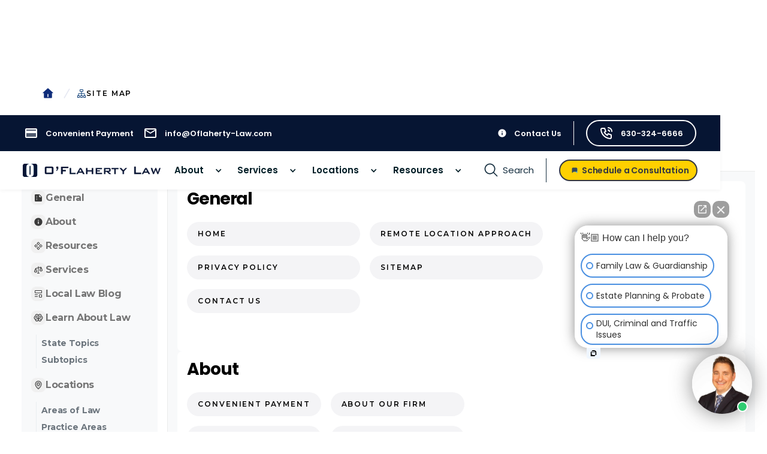

--- FILE ---
content_type: text/html
request_url: https://www.oflaherty-law.com/sitemap
body_size: 16828
content:
<!DOCTYPE html><!-- Last Published: Wed Jan 21 2026 17:53:28 GMT+0000 (Coordinated Universal Time) --><html data-wf-domain="www.oflaherty-law.com" data-wf-page="65fafd7973f23bda559e9ce8" data-wf-site="5fe37c68112dc432ce76d026" lang="en"><head><meta charset="utf-8"/><title>Sitemap | O&#x27;Flaherty Law</title><meta content="Sitemap | O&#x27;Flaherty Law" property="og:title"/><meta content="Sitemap | O&#x27;Flaherty Law" property="twitter:title"/><meta content="width=device-width, initial-scale=1" name="viewport"/><meta content="koSlgmPJLCx4WL0fDXafpCSRNfkM7ixfsgO8" name="google-site-verification"/><link href="https://cdn.prod.website-files.com/5fe37c68112dc432ce76d026/css/oflaherty-law.shared.9eee0d9ca.min.css" rel="stylesheet" type="text/css" integrity="sha384-nu4NnKhHbZSCNPDIdjw386DE8bhbCYZ6e9M9AAi233yisQQY/GcZkrV1wnzvQ/SV" crossorigin="anonymous"/><link href="https://fonts.googleapis.com" rel="preconnect"/><link href="https://fonts.gstatic.com" rel="preconnect" crossorigin="anonymous"/><script src="https://ajax.googleapis.com/ajax/libs/webfont/1.6.26/webfont.js" type="text/javascript"></script><script type="text/javascript">WebFont.load({  google: {    families: ["Montserrat:100,100italic,200,200italic,300,300italic,400,400italic,500,500italic,600,600italic,700,700italic,800,800italic,900,900italic","Open Sans:300,300italic,400,400italic,600,600italic,700,700italic,800,800italic","Poppins:regular,600,700"]  }});</script><script type="text/javascript">!function(o,c){var n=c.documentElement,t=" w-mod-";n.className+=t+"js",("ontouchstart"in o||o.DocumentTouch&&c instanceof DocumentTouch)&&(n.className+=t+"touch")}(window,document);</script><link href="https://cdn.prod.website-files.com/5fe37c68112dc432ce76d026/61899845f4e7340b2dc2ba2d_OLAW-icon.jpg" rel="shortcut icon" type="image/x-icon"/><link href="https://cdn.prod.website-files.com/5fe37c68112dc432ce76d026/6189984b7b825b3d5d6c778c_OLAW-256.jpg" rel="apple-touch-icon"/><link href="https://www.oflaherty-law.com/sitemap" rel="canonical"/><script src="https://www.google.com/recaptcha/api.js" type="text/javascript"></script><script type="text/javascript">!function(f,b,e,v,n,t,s){if(f.fbq)return;n=f.fbq=function(){n.callMethod?n.callMethod.apply(n,arguments):n.queue.push(arguments)};if(!f._fbq)f._fbq=n;n.push=n;n.loaded=!0;n.version='2.0';n.agent='plwebflow';n.queue=[];t=b.createElement(e);t.async=!0;t.src=v;s=b.getElementsByTagName(e)[0];s.parentNode.insertBefore(t,s)}(window,document,'script','https://connect.facebook.net/en_US/fbevents.js');fbq('init', '1375266453692078');fbq('track', 'PageView');</script><script async src="https://www.googletagmanager.com/gtag/js?id=AW-736111288"></script>
<script>
  window.dataLayer = window.dataLayer || [];
  function gtag(){dataLayer.push(arguments);}
  gtag('js', new Date());
  gtag('config', 'AW-736111288');
</script>

<meta name="facebook-domain-verification" content="ked41j1tl90ubupuvaek2c9rc4xall" /><!-- CMS Load -->
<script async src="https://cdn.jsdelivr.net/npm/@finsweet/attributes-cmsload@1/cmsload.js"></script></head><body><div id="tag-manager" class="w-embed w-iframe"><!-- Google Tag Manager (noscript) -->
<noscript><iframe src="https://www.googletagmanager.com/ns.html?id=GTM-TRK6HJC"
height="0" width="0" style="display:none;visibility:hidden"></iframe></noscript>
<!-- End Google Tag Manager (noscript) --></div><div data-w-id="0c91dd3b-a3a7-e030-8b26-466a483c18aa" class="search-modal-2"><div class="container-large-3"><img src="https://cdn.prod.website-files.com/5fe37c68112dc432ce76d026/652ff30a7820225bb7de7999_icon-x.svg" alt="" class="search-modal-cross"/><h4 class="large-heading">Search</h4><form action="/search" class="form-horizontal w-form"><input class="form-input-2 w-input" maxlength="256" name="query" placeholder="Type Keywords" type="search" id="search" required=""/><input type="submit" class="button-55 form-horizontal-button w-button" value="Search"/></form></div></div><div class="mob-cta-wrapper"><a href="/schedule-a-consultation-at-oflaherty-law" class="button-cta bright w-inline-block"><div class="header-badge-icon hide w-embed"><svg xmlns="http://www.w3.org/2000/svg" xmlns:xlink="http://www.w3.org/1999/xlink" aria-hidden="true" role="img" class="iconify iconify--ph" width="100%" height="100%" preserveAspectRatio="xMidYMid meet" viewBox="0 0 256 256"><path fill="currentColor" d="M208 28h-20v-4a12 12 0 0 0-24 0v4H92v-4a12 12 0 0 0-24 0v4H48a20 20 0 0 0-20 20v160a20 20 0 0 0 20 20h160a20 20 0 0 0 20-20V48a20 20 0 0 0-20-20M68 52a12 12 0 0 0 24 0h72a12 12 0 0 0 24 0h16v24H52V52ZM52 204V100h152v104Zm120.49-84.49a12 12 0 0 1 0 17l-48 48a12 12 0 0 1-17 0l-24-24a12 12 0 0 1 17-17L116 159l39.51-39.52a12 12 0 0 1 16.98.03"></path></svg></div><div class="header-badge-icon" data-w-id="17cebf0f-ea78-05b3-ce4a-f764d4d189db" data-animation-type="lottie" data-src="https://cdn.prod.website-files.com/5fe37c68112dc432ce76d026/66a295d15976c6e5567bbf07_Conversation.json" data-loop="1" data-direction="1" data-autoplay="1" data-is-ix2-target="0" data-renderer="svg" data-default-duration="1" data-duration="3"></div><div class="w-layout-vflex"><div class="paragraph-small-9">Schedule a Consultation</div></div></a></div><div class="page-wrapper header-buffer overflow"><section class="breadcrumb-section bg-gray-3"><div class="breadcrumb-wrapper-2"><a href="/" class="breadcrumb-home-2 w-inline-block"><div class="breadcrumb-home-svg-3 w-embed"><svg width="24" height="24" viewBox="0 0 24 24" fill="none" xmlns="http://www.w3.org/2000/svg">
<path d="M18.6668 18.6668C18.6668 18.8878 18.579 19.0997 18.4228 19.256C18.2665 19.4123 18.0545 19.5001 17.8335 19.5001H6.16683C5.94582 19.5001 5.73385 19.4123 5.57757 19.256C5.42129 19.0997 5.3335 18.8878 5.3335 18.6668V11.1668H2.8335L11.4393 3.34343C11.5928 3.20383 11.7927 3.12646 12.0002 3.12646C12.2076 3.12646 12.4076 3.20383 12.561 3.34343L21.1668 11.1668H18.6668V18.6668ZM11.1668 12.8334V17.8334H12.8335V12.8334H11.1668Z" fill="currentColor"/>
</svg></div></a><div class="breadcrumb-seperator-2 w-embed"><svg width="32" height="32" viewBox="0 0 32 32" fill="none" xmlns="http://www.w3.org/2000/svg">
<path d="M20 8L11 23.5885" stroke="currentColor" stroke-width="1.5"/>
</svg></div><a href="/sitemap" aria-current="page" class="breadcrumb-link-2 horizontal w-inline-block w--current"><div class="icon-small-4 w-embed"><svg xmlns="http://www.w3.org/2000/svg" xmlns:xlink="http://www.w3.org/1999/xlink" aria-hidden="true" role="img" class="iconify iconify--carbon" width="100%" height="100%" preserveAspectRatio="xMidYMid meet" viewBox="0 0 32 32"><path fill="currentColor" d="M27 22v-5a2.002 2.002 0 0 0-2-2h-8v-5h3a2.002 2.002 0 0 0 2-2V4a2.002 2.002 0 0 0-2-2h-8a2.002 2.002 0 0 0-2 2v4a2.002 2.002 0 0 0 2 2h3v5H7a2.002 2.002 0 0 0-2 2v5H2v8h8v-8H7v-5h8v5h-3v8h8v-8h-3v-5h8v5h-3v8h8v-8ZM12 4h8v4h-8ZM8 28H4v-4h4Zm10 0h-4v-4h4Zm10 0h-4v-4h4Z"></path></svg></div><div class="overline no-bottom-padding">Site Map</div></a></div></section><div class="new-nav-wrapper"><div class="top-bar-wrapper"><div class="block-top-info hide-on-mob right"><div class="top-info-2 hide-on-tab"><a id="w-node-_25d8834e-61c9-413f-0e53-6ed6d21a9eab-dc5c6d96" href="/legal-fee-payment" class="link-top-info-2 grid w-inline-block"><div class="icon-embed-xsmall w-embed"><svg xmlns="http://www.w3.org/2000/svg" xmlns:xlink="http://www.w3.org/1999/xlink" aria-hidden="true" role="img" class="iconify iconify--ic" width="100%" height="100%" preserveAspectRatio="xMidYMid meet" viewBox="0 0 24 24"><path fill="currentColor" d="M4 6h16v2H4zm0 6h16v6H4z" opacity=".3"></path><path fill="currentColor" d="M20 4H4c-1.11 0-1.99.89-1.99 2L2 18c0 1.11.89 2 2 2h16c1.11 0 2-.89 2-2V6c0-1.11-.89-2-2-2zm0 14H4v-6h16v6zm0-10H4V6h16v2z"></path></svg></div><div class="top-text-new">Convenient Payment</div></a><a href="mailto:info@Oflaherty-Law.com" class="link-top-info-2 grid w-inline-block"><div class="icon-embed-xsmall w-embed"><svg xmlns="http://www.w3.org/2000/svg" xmlns:xlink="http://www.w3.org/1999/xlink" aria-hidden="true" role="img" class="iconify iconify--ic" width="100%" height="100%" preserveAspectRatio="xMidYMid meet" viewBox="0 0 24 24"><path fill="currentColor" d="M22 6c0-1.1-.9-2-2-2H4c-1.1 0-2 .9-2 2v12c0 1.1.9 2 2 2h16c1.1 0 2-.9 2-2V6zm-2 0l-8 5l-8-5h16zm0 12H4V8l8 5l8-5v10z"></path></svg></div><div class="top-text-new">info@Oflaherty-Law.com</div></a></div><div class="top-info-2 hide-on-mobile right"><a href="/contact-us" class="link-top-info-2 grid w-inline-block"><div class="icon-embed-xxsmall-4 w-embed"><svg xmlns="http://www.w3.org/2000/svg" xmlns:xlink="http://www.w3.org/1999/xlink" aria-hidden="true" role="img" class="iconify iconify--ic" width="100%" height="100%" preserveAspectRatio="xMidYMid meet" viewBox="0 0 24 24"><path fill="currentColor" d="M12 2C6.48 2 2 6.48 2 12s4.48 10 10 10s10-4.48 10-10S17.52 2 12 2m1 15h-2v-6h2zm0-8h-2V7h2z"></path></svg></div><div class="top-text-new">Contact Us</div></a><div class="vertical-separator white"></div><a href="tel:630-324-6666" class="link-top-info-2 grid border white w-inline-block"><div class="icon-embed-xsmall w-embed"><svg xmlns="http://www.w3.org/2000/svg" xmlns:xlink="http://www.w3.org/1999/xlink" aria-hidden="true" role="img" class="iconify iconify--tabler" width="100%" height="100%" preserveAspectRatio="xMidYMid meet" viewBox="0 0 24 24"><path fill="none" stroke="currentColor" stroke-linecap="round" stroke-linejoin="round" stroke-width="2" d="M5 4h4l2 5l-2.5 1.5a11 11 0 0 0 5 5L15 13l5 2v4a2 2 0 0 1-2 2A16 16 0 0 1 3 6a2 2 0 0 1 2-2m10 3a2 2 0 0 1 2 2m-2-6a6 6 0 0 1 6 6"></path></svg></div><div class="top-text-new">630-324-6666</div></a></div></div></div><div data-collapse="medium" data-animation="default" data-duration="500" data-easing="ease-out-circ" data-easing2="ease-out-circ" id="Inner-Navigation" role="banner" class="navbar-3 w-nav"><div class="block-navbar"><a href="/" class="brand w-nav-brand"><img src="https://cdn.prod.website-files.com/5fe37c68112dc432ce76d026/652ee5d4d1a3f1742ae1bcc3_O%27Flaherty%20Law%20Logo%20SVG%20Copy%202.webp" loading="lazy" width="Auto" alt="" class="logo"/></a><div class="w-layout-hflex h-flex"><a href="tel:630-324-6666" class="contact-button wrapper side flex w-inline-block"><img width="30" src="https://cdn.prod.website-files.com/5fe37c68112dc432ce76d026/600b5b007e43ed7f17d1dbde_phone%20(3).svg" alt="" class="color-image-icon locations"/></a><div class="menu"><nav role="navigation" class="nav-menu-5 w-nav-menu"><div data-hover="true" data-delay="150" class="dropdown-3 w-dropdown"><div class="dropdown-toggle-6 hide w-dropdown-toggle"><div class="dropdown-text">Who We Serve</div><div class="icon-dropdown w-icon-dropdown-toggle"></div></div><nav class="dropdown-list-2 w-dropdown-list"><a href="#" class="dropdown-link-28 w-dropdown-link">Home 1</a><a href="#" class="dropdown-link-28 w-dropdown-link">Home 2</a><a href="#" class="dropdown-link-28 w-dropdown-link">Home 3</a><a href="#" class="dropdown-link-28 w-dropdown-link">Home 4</a><a href="#" class="dropdown-link-28 w-dropdown-link">Home 5</a></nav></div><div data-hover="true" data-delay="0" data-w-id="67dd7e5d-857a-1358-3254-8177dc5c6dbd" class="m-navigation-dropdown-small w-dropdown"><div class="dropdown-poppins w-dropdown-toggle"><div>About</div><div class="icon-dropdown w-icon-dropdown-toggle"></div></div><nav class="m-navigation-list dropdown-list no-margin auto-width w-dropdown-list"><div class="m-container-large dropdown-list auto-width"><div class="separator-div bottom menu"><h2 class="nav-header">About</h2><div class="subheading-large bold no-margin">O&#x27;Flaherty Law</div></div><div class="navigation-grid-wrap navigation-link-wrapper-2"><div class="w-layout-grid navigation-grid-b"><a href="/about-oflaherty-law" class="dropdown-block-link w-inline-block"><div class="wrap-h-x-small align-center"><div class="icon-embed-xsmall w-embed"><svg xmlns="http://www.w3.org/2000/svg" xmlns:xlink="http://www.w3.org/1999/xlink" aria-hidden="true" role="img" class="iconify iconify--carbon" width="100%" height="100%" preserveAspectRatio="xMidYMid meet" viewBox="0 0 32 32"><path fill="currentColor" d="M20 16a5 5 0 0 0 10 0a1 1 0 0 0-.105-.447l-3.999-7.997a.891.891 0 0 0-.045-.081A1 1 0 0 0 25 7h-6.178A3.015 3.015 0 0 0 17 5.184V2h-2v3.184A3.015 3.015 0 0 0 13.178 7H7a1 1 0 0 0-.894.553l-4 8A1 1 0 0 0 2 16a5 5 0 0 0 10 0a1 1 0 0 0-.105-.447L8.617 9h4.56A3.015 3.015 0 0 0 15 10.815V28H6v2h20v-2h-9V10.816A3.015 3.015 0 0 0 18.822 9h4.56l-3.277 6.553A1 1 0 0 0 20 16ZM7 19a2.996 2.996 0 0 1-2.815-2h5.63A2.996 2.996 0 0 1 7 19Zm2.382-4H4.618L7 10.236ZM16 9a1 1 0 1 1 1-1a1 1 0 0 1-1 1Zm9 10a2.996 2.996 0 0 1-2.815-2h5.63A2.996 2.996 0 0 1 25 19Zm0-8.764L27.382 15h-4.764Z"></path></svg></div><div class="paragraph-regular-7">About Our Firm</div></div></a><a href="/meet-our-attorneys-at-oflaherty-law" class="dropdown-block-link w-inline-block"><div class="wrap-h-x-small align-center"><div class="icon-embed-xsmall w-embed"><svg xmlns="http://www.w3.org/2000/svg" xmlns:xlink="http://www.w3.org/1999/xlink" aria-hidden="true" role="img" class="iconify iconify--ic" width="100%" height="100%" preserveAspectRatio="xMidYMid meet" viewBox="0 0 24 24"><circle cx="9" cy="8" r="2" fill="currentColor" opacity=".3"></circle><path fill="currentColor" d="M9 15c-2.7 0-5.8 1.29-6 2.01V18h12v-1c-.2-.71-3.3-2-6-2z" opacity=".3"></path><path fill="currentColor" d="M16.67 13.13C18.04 14.06 19 15.32 19 17v3h4v-3c0-2.18-3.57-3.47-6.33-3.87zM15 12c2.21 0 4-1.79 4-4s-1.79-4-4-4c-.47 0-.91.1-1.33.24a5.98 5.98 0 0 1 0 7.52c.42.14.86.24 1.33.24zm-6 0c2.21 0 4-1.79 4-4s-1.79-4-4-4s-4 1.79-4 4s1.79 4 4 4zm0-6c1.1 0 2 .9 2 2s-.9 2-2 2s-2-.9-2-2s.9-2 2-2zm0 7c-2.67 0-8 1.34-8 4v3h16v-3c0-2.66-5.33-4-8-4zm6 5H3v-.99C3.2 16.29 6.3 15 9 15s5.8 1.29 6 2v1z"></path></svg></div><div class="paragraph-regular-7">Meet Our Team</div></div></a><a href="/legal-fee-payment" class="dropdown-block-link w-inline-block"><div class="wrap-h-x-small align-center"><div class="icon-embed-xsmall w-embed"><svg xmlns="http://www.w3.org/2000/svg" xmlns:xlink="http://www.w3.org/1999/xlink" aria-hidden="true" role="img" class="iconify iconify--ic" width="100%" height="100%" preserveAspectRatio="xMidYMid meet" viewBox="0 0 24 24"><path fill="currentColor" d="M4 6h16v2H4zm0 6h16v6H4z" opacity=".3"></path><path fill="currentColor" d="M20 4H4c-1.11 0-1.99.89-1.99 2L2 18c0 1.11.89 2 2 2h16c1.11 0 2-.89 2-2V6c0-1.11-.89-2-2-2zm0 14H4v-6h16v6zm0-10H4V6h16v2z"></path></svg></div><div class="paragraph-regular-7">Convenient Payment</div><div class="badge-purple-s hide"><div>New</div></div></div></a></div></div></div></nav></div><div data-hover="true" data-delay="0" data-w-id="67dd7e5d-857a-1358-3254-8177dc5c6e02" class="m-navigation-dropdown-small hide-on-mob w-dropdown"><div class="dropdown-poppins w-dropdown-toggle"><div>Services</div><div class="icon-dropdown w-icon-dropdown-toggle"></div></div><nav class="m-navigation-list dropdown-list no-margin auto-width w-dropdown-list"><div class="m-container-large dropdown-list auto-width"></div><div class="m-container-large dropdown-list auto-width"><div class="separator-div bottom menu"><h2 class="nav-header">Services</h2><div class="subheading-large bold no-margin">How can we help you?</div></div><div class="navigation-grid-wrap navigation-link-wrapper-2"><div class="w-dyn-list"><div role="list" class="navigation-grid-b w-dyn-items"><div role="listitem" class="w-dyn-item"><a href="/service/family-law-divorce-attorney" class="dropdown-block-link w-inline-block"><div class="paragraph-regular-7">Family Law &amp; Divorce</div></a></div><div role="listitem" class="w-dyn-item"><a href="/service/estate-planning-attorney" class="dropdown-block-link w-inline-block"><div class="paragraph-regular-7">Estate Planning</div></a></div><div role="listitem" class="w-dyn-item"><a href="/service/probate-attorney" class="dropdown-block-link w-inline-block"><div class="paragraph-regular-7">Probate &amp; Estate Administration</div></a></div><div role="listitem" class="w-dyn-item"><a href="/service/civil-litigation-attorney" class="dropdown-block-link w-inline-block"><div class="paragraph-regular-7">Litigation &amp; Dispute Resolution</div></a></div><div role="listitem" class="w-dyn-item"><a href="/service/business-representation-attorney" class="dropdown-block-link w-inline-block"><div class="paragraph-regular-7">Business, Corporate &amp; Contract Law</div></a></div><div role="listitem" class="w-dyn-item"><a href="/service/real-estate-attorney" class="dropdown-block-link w-inline-block"><div class="paragraph-regular-7">Real Estate Law</div></a></div><div role="listitem" class="w-dyn-item"><a href="/service/immigration-attorney" class="dropdown-block-link w-inline-block"><div class="paragraph-regular-7">Immigration</div></a></div><div role="listitem" class="w-dyn-item"><a href="/service/traffic-defense-criminal-attorney" class="dropdown-block-link w-inline-block"><div class="paragraph-regular-7">DUI, Criminal &amp; Traffic Defense</div></a></div><div role="listitem" class="w-dyn-item"><a href="/service/guardianship" class="dropdown-block-link w-inline-block"><div class="paragraph-regular-7">Guardianship Law</div></a></div></div></div><div class="dropdown-block-small right"><div><a href="/all-legal-services" class="button-secondary-s w-inline-block"><div>All Services</div><img src="https://cdn.prod.website-files.com/64b4b308ff77913536dd2812/64bf484c920188ee5e96224e_Icon%20Arrow%20Up.svg" loading="lazy" alt="" class="icon-small-3"/></a></div></div></div></div></nav></div><a href="/all-legal-services" class="m-navigation-dropdown-small dropdown-poppins mob-only w-button">Services</a><a href="/service-areas" class="m-navigation-dropdown-small dropdown-poppins mob-only w-button">Locations</a><div data-hover="true" data-delay="0" data-w-id="67dd7e5d-857a-1358-3254-8177dc5c6e1e" class="m-navigation-dropdown-small hide-on-mob w-dropdown"><div data-w-id="67dd7e5d-857a-1358-3254-8177dc5c6e1f" class="dropdown-poppins w-dropdown-toggle"><div>Locations</div><div class="icon-dropdown w-icon-dropdown-toggle"></div></div><nav class="m-navigation-list dropdown-list no-margin w-dropdown-list"><div class="navigation-dropdown-base-2"><div class="service-wrapper-2 mob-only w-dyn-list"><div class="w-dyn-empty"><div>No items found.</div></div></div><div data-current="Illinois" data-easing="ease" data-duration-in="300" data-duration-out="100" class="navigation-dropdown-grid-2 desktop-only w-tabs"><div id="w-node-_67dd7e5d-857a-1358-3254-8177dc5c6e2c-dc5c6d96" class="navigation-link-wrapper-2 w-tab-menu"><a data-w-tab="Illinois" class="navigation-link-l-2 w-inline-block w-tab-link w--current"><div class="paragraph-regular-6">Illinois</div><div class="icon-small w-embed"><svg xmlns="http://www.w3.org/2000/svg" width="16" height="16" viewBox="0 0 16 16" fill="none">
<path d="M3.47257 8.66667H10.9192L7.66591 11.92C7.40591 12.18 7.40591 12.6067 7.66591 12.8667C7.92591 13.1267 8.34591 13.1267 8.60591 12.8667L12.9992 8.47334C13.2592 8.21334 13.2592 7.79334 12.9992 7.53334L8.61258 3.13334C8.35258 2.87334 7.93258 2.87334 7.67257 3.13334C7.41258 3.39334 7.41258 3.81334 7.67257 4.07334L10.9192 7.33334H3.47257C3.10591 7.33334 2.80591 7.63334 2.80591 8.00001C2.80591 8.36667 3.10591 8.66667 3.47257 8.66667Z" fill="currentColor"/>
</svg></div></a><a data-w-tab="Wisconsin" class="navigation-link-l-2 w-inline-block w-tab-link"><div class="paragraph-regular-6">Wisconsin</div><div class="icon-small w-embed"><svg xmlns="http://www.w3.org/2000/svg" width="16" height="16" viewBox="0 0 16 16" fill="none">
<path d="M3.47257 8.66667H10.9192L7.66591 11.92C7.40591 12.18 7.40591 12.6067 7.66591 12.8667C7.92591 13.1267 8.34591 13.1267 8.60591 12.8667L12.9992 8.47334C13.2592 8.21334 13.2592 7.79334 12.9992 7.53334L8.61258 3.13334C8.35258 2.87334 7.93258 2.87334 7.67257 3.13334C7.41258 3.39334 7.41258 3.81334 7.67257 4.07334L10.9192 7.33334H3.47257C3.10591 7.33334 2.80591 7.63334 2.80591 8.00001C2.80591 8.36667 3.10591 8.66667 3.47257 8.66667Z" fill="currentColor"/>
</svg></div></a><a data-w-tab="Iowa" class="navigation-link-l-2 w-inline-block w-tab-link"><div class="paragraph-regular-6">Iowa</div><div class="icon-small w-embed"><svg xmlns="http://www.w3.org/2000/svg" width="16" height="16" viewBox="0 0 16 16" fill="none">
<path d="M3.47257 8.66667H10.9192L7.66591 11.92C7.40591 12.18 7.40591 12.6067 7.66591 12.8667C7.92591 13.1267 8.34591 13.1267 8.60591 12.8667L12.9992 8.47334C13.2592 8.21334 13.2592 7.79334 12.9992 7.53334L8.61258 3.13334C8.35258 2.87334 7.93258 2.87334 7.67257 3.13334C7.41258 3.39334 7.41258 3.81334 7.67257 4.07334L10.9192 7.33334H3.47257C3.10591 7.33334 2.80591 7.63334 2.80591 8.00001C2.80591 8.36667 3.10591 8.66667 3.47257 8.66667Z" fill="currentColor"/>
</svg></div></a><a data-w-tab="Indiana" class="navigation-link-l-2 w-inline-block w-tab-link"><div class="paragraph-regular-6">Indiana</div><div class="icon-small w-embed"><svg xmlns="http://www.w3.org/2000/svg" width="16" height="16" viewBox="0 0 16 16" fill="none">
<path d="M3.47257 8.66667H10.9192L7.66591 11.92C7.40591 12.18 7.40591 12.6067 7.66591 12.8667C7.92591 13.1267 8.34591 13.1267 8.60591 12.8667L12.9992 8.47334C13.2592 8.21334 13.2592 7.79334 12.9992 7.53334L8.61258 3.13334C8.35258 2.87334 7.93258 2.87334 7.67257 3.13334C7.41258 3.39334 7.41258 3.81334 7.67257 4.07334L10.9192 7.33334H3.47257C3.10591 7.33334 2.80591 7.63334 2.80591 8.00001C2.80591 8.36667 3.10591 8.66667 3.47257 8.66667Z" fill="currentColor"/>
</svg></div></a></div><div class="tabs-content-2 w-tab-content"><div data-w-tab="Illinois" class="w-tab-pane w--tab-active"><div class="separator-div bottom menu"><h2 class="nav-header">Locations</h2><div class="subheading-large bold no-margin">Illinois</div></div><div class="w-dyn-list"><div role="list" class="navigation-link-grid-2 autofit w-dyn-items"><div role="listitem" class="w-dyn-item"><a href="/locations/arlington-heights" class="location-dropdown-link w-dropdown-link">Arlington Heights</a></div><div role="listitem" class="w-dyn-item"><a href="/locations/aurora" class="location-dropdown-link w-dropdown-link">Aurora</a></div><div role="listitem" class="w-dyn-item"><a href="/locations/bloomington" class="location-dropdown-link w-dropdown-link">Bloomington</a></div><div role="listitem" class="w-dyn-item"><a href="/locations/bolingbrook" class="location-dropdown-link w-dropdown-link">Bolingbrook</a></div><div role="listitem" class="w-dyn-item"><a href="/locations/champaign" class="location-dropdown-link w-dropdown-link">Champaign</a></div><div role="listitem" class="w-dyn-item"><a href="/locations/chicago" class="location-dropdown-link w-dropdown-link">Chicago</a></div><div role="listitem" class="w-dyn-item"><a href="/locations/des-plaines-attorney" class="location-dropdown-link w-dropdown-link">Des Plaines</a></div><div role="listitem" class="w-dyn-item"><a href="/locations/downers-grove" class="location-dropdown-link w-dropdown-link">Downers Grove</a></div><div role="listitem" class="w-dyn-item"><a href="/locations/elgin-attorneys" class="location-dropdown-link w-dropdown-link">Elgin</a></div><div role="listitem" class="w-dyn-item"><a href="/locations/elmhurst-lawyer" class="location-dropdown-link w-dropdown-link">Elmhurst</a></div><div role="listitem" class="w-dyn-item"><a href="/locations/evanston-attorneys" class="location-dropdown-link w-dropdown-link">Evanston</a></div><div role="listitem" class="w-dyn-item"><a href="/locations/joliet" class="location-dropdown-link w-dropdown-link">Joliet</a></div><div role="listitem" class="w-dyn-item"><a href="/locations/lake-forest" class="location-dropdown-link w-dropdown-link">Lake Forest</a></div><div role="listitem" class="w-dyn-item"><a href="/locations/lake-in-the-hills-lawyer" class="location-dropdown-link w-dropdown-link">Lake in the Hills</a></div><div role="listitem" class="w-dyn-item"><a href="/locations/naperville-lawyer" class="location-dropdown-link w-dropdown-link">Naperville</a></div><div role="listitem" class="w-dyn-item"><a href="/locations/palatine-attorneys" class="location-dropdown-link w-dropdown-link">Palatine</a></div><div role="listitem" class="w-dyn-item"><a href="/locations/peoria" class="location-dropdown-link w-dropdown-link">Peoria</a></div><div role="listitem" class="w-dyn-item"><a href="/locations/rockford" class="location-dropdown-link w-dropdown-link">Rockford</a></div><div role="listitem" class="w-dyn-item"><a href="/locations/schaumburg" class="location-dropdown-link w-dropdown-link">Schaumburg</a></div><div role="listitem" class="w-dyn-item"><a href="/locations/springfield" class="location-dropdown-link w-dropdown-link">Springfield</a></div><div role="listitem" class="w-dyn-item"><a href="/locations/st-charles-lawyer" class="location-dropdown-link w-dropdown-link">St. Charles</a></div><div role="listitem" class="w-dyn-item"><a href="/locations/tinley-park-lawyer" class="location-dropdown-link w-dropdown-link">Tinley Park</a></div><div role="listitem" class="w-dyn-item"><a href="/locations/waukegan" class="location-dropdown-link w-dropdown-link">Waukegan</a></div><div role="listitem" class="w-dyn-item"><a href="/locations/wheaton" class="location-dropdown-link w-dropdown-link">Wheaton</a></div></div></div></div><div data-w-tab="Wisconsin" class="w-tab-pane"><div class="separator-div bottom menu"><h2 class="nav-header">Locations</h2><div class="subheading-large bold no-margin">Wisconsin</div></div><div class="w-dyn-list"><div role="list" class="navigation-link-grid-2 autofit w-dyn-items"><div role="listitem" class="w-dyn-item"><a href="/locations/beloit-attorneys" class="location-dropdown-link w-dropdown-link">Beloit</a></div><div role="listitem" class="w-dyn-item"><a href="/locations/kenosha-attorneys" class="location-dropdown-link w-dropdown-link">Kenosha</a></div><div role="listitem" class="w-dyn-item"><a href="/locations/madison" class="location-dropdown-link w-dropdown-link">Madison</a></div><div role="listitem" class="w-dyn-item"><a href="/locations/milwaukee" class="location-dropdown-link w-dropdown-link">Milwaukee</a></div><div role="listitem" class="w-dyn-item"><a href="/locations/racine-attorneys" class="location-dropdown-link w-dropdown-link">Racine</a></div><div role="listitem" class="w-dyn-item"><a href="/locations/waukesha-attorneys" class="location-dropdown-link w-dropdown-link">Waukesha</a></div></div></div></div><div data-w-tab="Iowa" class="w-tab-pane"><div class="separator-div bottom menu"><h2 class="nav-header">Locations</h2><div class="subheading-large bold no-margin">Iowa</div></div><div class="w-dyn-list"><div role="list" class="navigation-link-grid-2 autofit w-dyn-items"><div role="listitem" class="w-dyn-item"><a href="/locations/cedar-rapids" class="location-dropdown-link w-dropdown-link">Cedar Rapids</a></div><div role="listitem" class="w-dyn-item"><a href="/locations/davenport" class="location-dropdown-link w-dropdown-link">Davenport</a></div><div role="listitem" class="w-dyn-item"><a href="/locations/des-moines" class="location-dropdown-link w-dropdown-link">Des Moines</a></div><div role="listitem" class="w-dyn-item"><a href="/locations/iowa-city" class="location-dropdown-link w-dropdown-link">Iowa City</a></div></div></div></div><div data-w-tab="Indiana" class="w-tab-pane"><div class="separator-div bottom menu"><h2 class="nav-header">Locations</h2><div class="subheading-large bold no-margin">Indiana</div></div><div class="w-dyn-list"><div class="w-dyn-empty"><div>No items found.</div></div></div></div></div></div></div></nav></div><div data-hover="true" data-delay="0" data-w-id="67dd7e5d-857a-1358-3254-8177dc5c6e72" class="m-navigation-dropdown-small w-dropdown"><div data-w-id="67dd7e5d-857a-1358-3254-8177dc5c6e73" class="dropdown-poppins w-dropdown-toggle"><div>Resources</div><div class="icon-dropdown w-icon-dropdown-toggle"></div></div><nav class="m-navigation-list dropdown-list no-margin auto-width w-dropdown-list"><div class="navigation-base-wrapper grid"><div class="navigation-block-2 no-padding-on-mob"><div class="navigation-title-block"><div>Resources</div></div><div class="w-layout-grid navigation-grid-s full-height"><a href="/local-law" class="navigation-video-block w-inline-block"><div id="w-node-_67dd7e5d-857a-1358-3254-8177dc5c6e7f-dc5c6d96" class="navigation-video-card"><img src="https://cdn.prod.website-files.com/5fe37c68112dc432ce76d026/652ec43b386897205e52d455_Artboard%20Copy%202%20(1).webp" loading="lazy" sizes="100vw" srcset="https://cdn.prod.website-files.com/5fe37c68112dc432ce76d026/652ec43b386897205e52d455_Artboard%2520Copy%25202%2520(1)-p-500.webp 500w, https://cdn.prod.website-files.com/5fe37c68112dc432ce76d026/652ec43b386897205e52d455_Artboard%2520Copy%25202%2520(1)-p-800.webp 800w, https://cdn.prod.website-files.com/5fe37c68112dc432ce76d026/652ec43b386897205e52d455_Artboard%2520Copy%25202%2520(1)-p-1080.webp 1080w, https://cdn.prod.website-files.com/5fe37c68112dc432ce76d026/652ec43b386897205e52d455_Artboard%2520Copy%25202%2520(1)-p-1600.webp 1600w, https://cdn.prod.website-files.com/5fe37c68112dc432ce76d026/652ec43b386897205e52d455_Artboard%20Copy%202%20(1).webp 2000w" alt="Pioneer E-Boost Blog" class="navigation-card-image"/><div class="b-navigation-card-title-wrapper"><div class="h5-heading-3">Local Law Blog</div></div></div></a><a href="/learn-about-law" class="navigation-video-block w-inline-block"><div id="w-node-_67dd7e5d-857a-1358-3254-8177dc5c6e85-dc5c6d96" class="navigation-video-card"><img src="https://cdn.prod.website-files.com/5fe37c68112dc432ce76d026/652ee6fc37aec5bfbe4d32ce_Artboard.webp" loading="lazy" sizes="100vw" srcset="https://cdn.prod.website-files.com/5fe37c68112dc432ce76d026/652ee6fc37aec5bfbe4d32ce_Artboard-p-500.webp 500w, https://cdn.prod.website-files.com/5fe37c68112dc432ce76d026/652ee6fc37aec5bfbe4d32ce_Artboard-p-800.webp 800w, https://cdn.prod.website-files.com/5fe37c68112dc432ce76d026/652ee6fc37aec5bfbe4d32ce_Artboard-p-1080.webp 1080w, https://cdn.prod.website-files.com/5fe37c68112dc432ce76d026/652ee6fc37aec5bfbe4d32ce_Artboard-p-1600.webp 1600w, https://cdn.prod.website-files.com/5fe37c68112dc432ce76d026/652ee6fc37aec5bfbe4d32ce_Artboard.webp 2000w" alt="Pioneer E-Boost Events" class="navigation-card-image"/><div class="b-navigation-card-title-wrapper"><div class="h5-heading-3">Learn About Law</div></div></div></a></div></div><div class="navigation-side-block"><div class="navigation-side-wrapper"><div class="navigation-side-block-link"><div>MORE</div></div><div class="navigation-side-block-link grid-on-mob"><a href="/local-law" class="navigation-side-link w-inline-block"><div class="navigation-icon-wrapper-2"><div><div>Local Law Blog</div></div></div><div class="navigation-arrow w-embed"><svg width="24" height="24" viewBox="0 0 24 24" fill="none" xmlns="http://www.w3.org/2000/svg">
<path d="M15.4766 11.1666L11.0066 6.69664L12.1849 5.51831L18.6666 12L12.1849 18.4816L11.0066 17.3033L15.4766 12.8333H5.33325V11.1666H15.4766Z" fill="currentColor"/>
</svg></div></a><a href="/learn-about-law" class="navigation-side-link w-inline-block"><div class="navigation-icon-wrapper-2"><div><div>Learn About Law</div></div></div><div class="navigation-arrow w-embed"><svg width="24" height="24" viewBox="0 0 24 24" fill="none" xmlns="http://www.w3.org/2000/svg">
<path d="M15.4766 11.1666L11.0066 6.69664L12.1849 5.51831L18.6666 12L12.1849 18.4816L11.0066 17.3033L15.4766 12.8333H5.33325V11.1666H15.4766Z" fill="currentColor"/>
</svg></div></a><a href="/legal-fee-payment" class="navigation-side-link w-inline-block"><div class="navigation-icon-wrapper-2"><div><div>Convenient Payment</div></div></div><div class="navigation-arrow w-embed"><svg width="24" height="24" viewBox="0 0 24 24" fill="none" xmlns="http://www.w3.org/2000/svg">
<path d="M15.4766 11.1666L11.0066 6.69664L12.1849 5.51831L18.6666 12L12.1849 18.4816L11.0066 17.3033L15.4766 12.8333H5.33325V11.1666H15.4766Z" fill="currentColor"/>
</svg></div></a><a href="/schedule-a-consultation-at-oflaherty-law" class="navigation-side-link w-inline-block"><div class="navigation-icon-wrapper-2"><div><div>Schedule a Consultation</div></div></div><div class="navigation-arrow w-embed"><svg width="24" height="24" viewBox="0 0 24 24" fill="none" xmlns="http://www.w3.org/2000/svg">
<path d="M15.4766 11.1666L11.0066 6.69664L12.1849 5.51831L18.6666 12L12.1849 18.4816L11.0066 17.3033L15.4766 12.8333H5.33325V11.1666H15.4766Z" fill="currentColor"/>
</svg></div></a><a href="/legal-calculators" class="navigation-side-link w-inline-block"><div class="navigation-icon-wrapper-2"><div><div>Legal Calculators</div></div></div><div class="navigation-arrow w-embed"><svg width="24" height="24" viewBox="0 0 24 24" fill="none" xmlns="http://www.w3.org/2000/svg">
<path d="M15.4766 11.1666L11.0066 6.69664L12.1849 5.51831L18.6666 12L12.1849 18.4816L11.0066 17.3033L15.4766 12.8333H5.33325V11.1666H15.4766Z" fill="currentColor"/>
</svg></div></a><a href="/careers" class="navigation-side-link w-inline-block"><div class="navigation-icon-wrapper-2"><div><div>Careers</div></div></div><div class="navigation-arrow w-embed"><svg width="24" height="24" viewBox="0 0 24 24" fill="none" xmlns="http://www.w3.org/2000/svg">
<path d="M15.4766 11.1666L11.0066 6.69664L12.1849 5.51831L18.6666 12L12.1849 18.4816L11.0066 17.3033L15.4766 12.8333H5.33325V11.1666H15.4766Z" fill="currentColor"/>
</svg></div></a></div></div><a href="/contact-us" class="navigation-help-center w-inline-block"><div class="icon-embed-xxsmall-4 w-embed"><svg xmlns="http://www.w3.org/2000/svg" xmlns:xlink="http://www.w3.org/1999/xlink" aria-hidden="true" role="img" class="iconify iconify--ic" width="100%" height="100%" preserveAspectRatio="xMidYMid meet" viewBox="0 0 24 24"><path fill="currentColor" d="M12 2C6.48 2 2 6.48 2 12s4.48 10 10 10s10-4.48 10-10S17.52 2 12 2m1 15h-2v-6h2zm0-8h-2V7h2z"></path></svg></div><div>Contact Us</div></a></div></div></nav></div><a href="http://dashboard.eboostmobile.com/" class="nav-link-2 hide w-nav-link">Login</a></nav><div class="horizontal hide-on-mob"><a href="#" class="search-link w-inline-block"><div class="icon-embed-small-2 w-embed"><svg xmlns="http://www.w3.org/2000/svg" xmlns:xlink="http://www.w3.org/1999/xlink" aria-hidden="true" role="img" class="iconify iconify--carbon" width="100%" height="100%" preserveAspectRatio="xMidYMid meet" viewBox="0 0 32 32"><path fill="currentColor" d="m29 27.586l-7.552-7.552a11.018 11.018 0 1 0-1.414 1.414L27.586 29ZM4 13a9 9 0 1 1 9 9a9.01 9.01 0 0 1-9-9Z"></path></svg></div><div>Search</div></a><div class="vertical-separator"></div><div class="button-wrapper no-padding top-margin nav"><a href="/schedule-a-consultation-at-oflaherty-law" class="button-small hide w-button">Schedule a Consultation</a><a href="/schedule-a-consultation-at-oflaherty-law" class="button-cta bright nav w-inline-block"><div class="header-badge-icon hide w-embed"><svg xmlns="http://www.w3.org/2000/svg" xmlns:xlink="http://www.w3.org/1999/xlink" aria-hidden="true" role="img" class="iconify iconify--ph" width="100%" height="100%" preserveAspectRatio="xMidYMid meet" viewBox="0 0 256 256"><path fill="currentColor" d="M208 28h-20v-4a12 12 0 0 0-24 0v4H92v-4a12 12 0 0 0-24 0v4H48a20 20 0 0 0-20 20v160a20 20 0 0 0 20 20h160a20 20 0 0 0 20-20V48a20 20 0 0 0-20-20M68 52a12 12 0 0 0 24 0h72a12 12 0 0 0 24 0h16v24H52V52ZM52 204V100h152v104Zm120.49-84.49a12 12 0 0 1 0 17l-48 48a12 12 0 0 1-17 0l-24-24a12 12 0 0 1 17-17L116 159l39.51-39.52a12 12 0 0 1 16.98.03"></path></svg></div><div class="header-badge-icon" data-w-id="e4953364-dfe4-4c97-00f8-441822763ec3" data-animation-type="lottie" data-src="https://cdn.prod.website-files.com/5fe37c68112dc432ce76d026/66a295d15976c6e5567bbf07_Conversation.json" data-loop="1" data-direction="1" data-autoplay="1" data-is-ix2-target="0" data-renderer="svg" data-default-duration="1" data-duration="3"></div><div class="w-layout-vflex"><div class="paragraph-small-9">Schedule a Consultation</div></div></a></div></div><div class="menu-button-2 w-nav-button"><div class="icon-menu-button w-icon-nav-menu"></div></div></div></div></div><div class="navbar-bg"></div></div></div><div class="container"><div class="wrap-v-regular-3 bottom-separator inner-padding"><div class="wrap-v-small"><div class="overline">O&#x27;Flaherty Law</div><h1 class="h3-heading-2">Site Map</h1></div></div><div class="document-container"><div class="menu-main"><div class="menu-wrap sticky"><div class="menu-link-wrap"><a href="#General" class="menu-link w-inline-block"><div class="menu-icon-block"><div class="icon-small-4 w-embed"><svg width="16" height="16" viewBox="0 0 16 16" fill="none" xmlns="http://www.w3.org/2000/svg">
<path d="M10.3933 2.39333C10.14 2.14 9.8 2 9.44667 2H3.33333C2.6 2 2.00667 2.6 2.00667 3.33333L2 12.6667C2 13.4 2.59333 14 3.32667 14H12.6667C13.4 14 14 13.4 14 12.6667V6.55333C14 6.2 13.86 5.86 13.6067 5.61333L10.3933 2.39333ZM5.33333 11.3333C4.96667 11.3333 4.66667 11.0333 4.66667 10.6667C4.66667 10.3 4.96667 10 5.33333 10C5.7 10 6 10.3 6 10.6667C6 11.0333 5.7 11.3333 5.33333 11.3333ZM5.33333 8.66667C4.96667 8.66667 4.66667 8.36667 4.66667 8C4.66667 7.63333 4.96667 7.33333 5.33333 7.33333C5.7 7.33333 6 7.63333 6 8C6 8.36667 5.7 8.66667 5.33333 8.66667ZM5.33333 6C4.96667 6 4.66667 5.7 4.66667 5.33333C4.66667 4.96667 4.96667 4.66667 5.33333 4.66667C5.7 4.66667 6 4.96667 6 5.33333C6 5.7 5.7 6 5.33333 6ZM9.33333 6V3L13 6.66667H10C9.63333 6.66667 9.33333 6.36667 9.33333 6Z" fill="currentColor"/>
</svg></div></div><div>General</div></a><a href="#About" class="menu-link w-inline-block"><div class="menu-icon-block"><div class="icon-small-4 w-embed"><svg xmlns="http://www.w3.org/2000/svg" xmlns:xlink="http://www.w3.org/1999/xlink" aria-hidden="true" role="img" class="iconify iconify--ic" width="100%" height="100%" preserveAspectRatio="xMidYMid meet" viewBox="0 0 24 24"><path fill="currentColor" d="M12 2C6.48 2 2 6.48 2 12s4.48 10 10 10s10-4.48 10-10S17.52 2 12 2m1 15h-2v-6h2zm0-8h-2V7h2z"></path></svg></div></div><div>About</div></a><a href="#Resources" class="menu-link w-inline-block"><div class="menu-icon-block"><div class="icon-small-4 w-embed"><svg xmlns="http://www.w3.org/2000/svg" xmlns:xlink="http://www.w3.org/1999/xlink" aria-hidden="true" role="img" class="iconify iconify--carbon" width="100%" height="100%" preserveAspectRatio="xMidYMid meet" viewBox="0 0 32 32"><path fill="currentColor" d="M24 21c-.5 0-1-.2-1.4-.6l-3-3c-.4-.4-.6-.9-.6-1.4s.2-1 .6-1.4l3-3c.4-.4.9-.6 1.4-.6c.5 0 1 .2 1.4.6l3 3c.4.4.6.9.6 1.4c0 .5-.2 1-.6 1.4l-3 3c-.4.4-.9.6-1.4.6m0-8l-3 3l3 3l3-3zm-8 0c-.5 0-1-.2-1.4-.6l-3-3C11.2 9 11 8.5 11 8s.2-1 .6-1.4l3-3c.4-.4.9-.6 1.4-.6c.5 0 1 .2 1.4.6l3 3c.4.4.6.9.6 1.4c0 .5-.2 1-.6 1.4l-3 3c-.4.4-.9.6-1.4.6m0-8l-3 3l3 3l3-3zm0 24c-.5 0-1-.2-1.4-.6l-3-3c-.4-.4-.6-.9-.6-1.4s.2-1 .6-1.4l3-3c.4-.4.9-.6 1.4-.6c.5 0 1 .2 1.4.6l3 3c.4.4.6.9.6 1.4c0 .5-.2 1-.6 1.4l-3 3c-.4.4-.9.6-1.4.6m0-8l-3 3l3 3l3-3zm-8 0c-.5 0-1-.2-1.4-.6l-3-3C3.2 17 3 16.5 3 16s.2-1 .6-1.4l3-3c.4-.4.9-.6 1.4-.6c.5 0 1 .2 1.4.6l3 3c.4.4.6.9.6 1.4c0 .5-.2 1-.6 1.4l-3 3c-.4.4-.9.6-1.4.6m0-8l-3 3l3 3l3-3z"></path></svg></div></div><div>Resources</div></a><a href="#Services" class="menu-link w-inline-block"><div class="menu-icon-block"><div class="icon-small-4 w-embed"><svg xmlns="http://www.w3.org/2000/svg" xmlns:xlink="http://www.w3.org/1999/xlink" aria-hidden="true" role="img" class="iconify iconify--ph" width="100%" height="100%" preserveAspectRatio="xMidYMid meet" viewBox="0 0 256 256"><g fill="currentColor"><path d="m56 88l32 80c0 17.67-20 24-32 24s-32-6.33-32-24Zm144-32l-32 80c0 17.67 20 24 32 24s32-6.33 32-24Z" opacity=".2"></path><path d="m239.43 133l-32-80a8 8 0 0 0-9.16-4.84L136 62V40a8 8 0 0 0-16 0v25.58L54.26 80.19A8 8 0 0 0 48.57 85v.06l-32 79.94a7.92 7.92 0 0 0-.57 3c0 23.31 24.54 32 40 32s40-8.69 40-32a7.92 7.92 0 0 0-.57-3L66.92 93.77L120 82v126h-16a8 8 0 0 0 0 16h48a8 8 0 0 0 0-16h-16V78.42l51-11.32l-26.43 65.9a7.92 7.92 0 0 0-.57 3c0 23.31 24.54 32 40 32s40-8.69 40-32a7.92 7.92 0 0 0-.57-3M56 184c-7.53 0-22.76-3.61-23.93-14.64L56 109.54l23.93 59.82C78.76 180.39 63.53 184 56 184m144-32c-7.53 0-22.76-3.61-23.93-14.64L200 77.54l23.93 59.82C222.76 148.39 207.53 152 200 152"></path></g></svg></div></div><div>Services</div></a><a href="/sitemap/local-law-blog-sitemap" class="menu-link w-inline-block"><div class="menu-icon-block"><div class="icon-small-4 w-embed"><svg xmlns="http://www.w3.org/2000/svg" xmlns:xlink="http://www.w3.org/1999/xlink" aria-hidden="true" role="img" class="iconify iconify--carbon" width="100%" height="100%" preserveAspectRatio="xMidYMid meet" viewBox="0 0 32 32"><path fill="currentColor" d="M4 24h10v2H4zm0-6h10v2H4zm22-4H6a2 2 0 0 1-2-2V6a2 2 0 0 1 2-2h20a2 2 0 0 1 2 2v6a2 2 0 0 1-2 2M6 6v6h20V6zm20 22h-6a2 2 0 0 1-2-2v-6a2 2 0 0 1 2-2h6a2 2 0 0 1 2 2v6a2 2 0 0 1-2 2m-6-8v6h6v-6z"></path></svg></div></div><div>Local Law Blog</div></a><a href="/sitemap/learn-about-law-sitemap" class="menu-link w-inline-block"><div class="menu-icon-block"><div class="icon-small-4 w-embed"><svg xmlns="http://www.w3.org/2000/svg" xmlns:xlink="http://www.w3.org/1999/xlink" aria-hidden="true" role="img" class="iconify iconify--ph" width="100%" height="100%" preserveAspectRatio="xMidYMid meet" viewBox="0 0 256 256"><g fill="currentColor"><path d="M240 124a48 48 0 0 1-32 45.27V176a40 40 0 0 1-80 0a40 40 0 0 1-80 0v-6.73a48 48 0 0 1 0-90.54V72a40 40 0 0 1 80 0a40 40 0 0 1 80 0v6.73A48 48 0 0 1 240 124" opacity=".2"></path><path d="M248 124a56.11 56.11 0 0 0-32-50.61V72a48 48 0 0 0-88-26.49A48 48 0 0 0 40 72v1.39a56 56 0 0 0 0 101.2V176a48 48 0 0 0 88 26.49A48 48 0 0 0 216 176v-1.41A56.09 56.09 0 0 0 248 124M88 208a32 32 0 0 1-31.81-28.56A56 56 0 0 0 64 180h8a8 8 0 0 0 0-16h-8a40 40 0 0 1-13.33-77.73A8 8 0 0 0 56 78.73V72a32 32 0 0 1 64 0v68.26A47.8 47.8 0 0 0 88 128a8 8 0 0 0 0 16a32 32 0 0 1 0 64m104-44h-8a8 8 0 0 0 0 16h8a56 56 0 0 0 7.81-.56A32 32 0 1 1 168 144a8 8 0 0 0 0-16a47.8 47.8 0 0 0-32 12.26V72a32 32 0 0 1 64 0v6.73a8 8 0 0 0 5.33 7.54A40 40 0 0 1 192 164m16-52a8 8 0 0 1-8 8h-4a36 36 0 0 1-36-36v-4a8 8 0 0 1 16 0v4a20 20 0 0 0 20 20h4a8 8 0 0 1 8 8m-148 8h-4a8 8 0 0 1 0-16h4a20 20 0 0 0 20-20v-4a8 8 0 0 1 16 0v4a36 36 0 0 1-36 36"></path></g></svg></div></div><div>Learn About Law</div></a><div class="dropdown-list-inner"><div class="dropdown-link-wrap"><a href="/sitemap/learn-about-law-state-topic-sitemap" class="dropdown-link-s w-inline-block"><div>State Topics</div></a><a href="/sitemap/learn-about-law-subtopics-sitemap" class="dropdown-link-s w-inline-block"><div>Subtopics</div></a></div></div><a href="/sitemap/locations-site-map" class="menu-link w-inline-block"><div class="menu-icon-block"><div class="icon-small-4 w-embed"><svg xmlns="http://www.w3.org/2000/svg" xmlns:xlink="http://www.w3.org/1999/xlink" aria-hidden="true" role="img" class="iconify iconify--ph" width="100%" height="100%" preserveAspectRatio="xMidYMid meet" viewBox="0 0 256 256"><g fill="currentColor"><path d="M128 24a80 80 0 0 0-80 80c0 72 80 128 80 128s80-56 80-128a80 80 0 0 0-80-80m0 112a32 32 0 1 1 32-32a32 32 0 0 1-32 32" opacity=".2"></path><path d="M128 64a40 40 0 1 0 40 40a40 40 0 0 0-40-40m0 64a24 24 0 1 1 24-24a24 24 0 0 1-24 24m0-112a88.1 88.1 0 0 0-88 88c0 31.4 14.51 64.68 42 96.25a254.2 254.2 0 0 0 41.45 38.3a8 8 0 0 0 9.18 0a254.2 254.2 0 0 0 41.37-38.3c27.45-31.57 42-64.85 42-96.25a88.1 88.1 0 0 0-88-88m0 206c-16.53-13-72-60.75-72-118a72 72 0 0 1 144 0c0 57.23-55.47 105-72 118"></path></g></svg></div></div><div>Locations</div></a><div class="dropdown-list-inner"><div class="dropdown-link-wrap"><a href="/sitemap/areas-of-law-site-map" class="dropdown-link-s w-inline-block"><div>Areas of Law</div></a><a href="/sitemap/practice-areas-site-map" class="dropdown-link-s w-inline-block"><div>Practice Areas</div></a></div></div></div></div></div><div class="document-inner full"><div class="document-base menu-right"><div id="Block-02" class="document-content"><div class="document-block"><section class="wrap-v-regular-3"><div id="General" class="anchor-div"></div><h2 class="h3-heading">General</h2><div class="w-layout-grid sitemap-grid"><a href="/" class="a-content-card-small horizontal-button w-inline-block"><div class="overline no-margin">Home</div></a><a href="/remote-location-approach" class="a-content-card-small horizontal-button w-inline-block"><div class="overline no-margin">Remote Location Approach</div></a><a href="/privacy-policy" class="a-content-card-small horizontal-button w-inline-block"><div class="overline no-margin">Privacy PoLicy</div></a><a href="/sitemap" aria-current="page" class="a-content-card-small horizontal-button w-inline-block w--current"><div class="overline no-margin">Sitemap</div></a><a href="/contact-us" class="a-content-card-small horizontal-button w-inline-block"><div class="overline no-margin">Contact Us</div></a></div></section></div><div class="document-block"><section class="wrap-v-regular-3"><div id="About" class="anchor-div"></div><h2 class="h3-heading">About</h2><div class="w-layout-grid sitemap-grid"><a href="/legal-fee-payment" class="a-content-card-small horizontal-button w-inline-block"><div class="overline no-margin">Convenient Payment</div></a><a href="/about-oflaherty-law" class="a-content-card-small horizontal-button w-inline-block"><div class="overline no-margin">About Our Firm</div></a><a href="/meet-our-attorneys-at-oflaherty-law" class="a-content-card-small horizontal-button w-inline-block"><div class="overline no-margin">Meet Our Team</div></a><a href="/oflaherty-law-testimonials" class="a-content-card-small horizontal-button w-inline-block"><div class="overline no-margin">Testimonials</div></a><a href="/feedback" class="a-content-card-small horizontal-button w-inline-block"><div class="overline no-margin">Leave a Review</div></a></div></section></div><div class="document-block"><section class="wrap-v-regular-3"><div id="Resources" class="anchor-div"></div><h2 class="h3-heading">Resources</h2><div class="w-layout-grid sitemap-grid"><a id="w-node-e319e5bf-0364-006e-e450-5c21585ff8f6-559e9ce8" href="/local-law" class="a-content-card-small horizontal-button w-inline-block"><div class="overline no-margin">Local Law Blog</div></a><a href="/legal-fee-payment" class="a-content-card-small horizontal-button w-inline-block"><div class="overline no-margin">Convenient Payment</div></a><a id="w-node-a4b883af-4b35-262a-75db-95949ab7160f-559e9ce8" href="/learn-about-law" class="a-content-card-small horizontal-button w-inline-block"><div class="overline no-margin">Learn about Law</div></a><a href="/schedule-a-consultation-at-oflaherty-law" class="a-content-card-small horizontal-button w-inline-block"><div class="overline no-margin">Schedule a Consultation</div></a></div></section></div><div class="document-block"><div class="wrap-v-regular-3"><h2 class="h3-heading">Services</h2><div class="w-dyn-list"><div role="list" class="sitemap-grid w-dyn-items"><div role="listitem" class="w-dyn-item"><a href="/service/trust-litigation-and-trust-disputes" class="a-content-card-small horizontal-button w-inline-block"><div class="overline no-margin">Trust Litigation and Trust Disputes</div></a></div><div role="listitem" class="w-dyn-item"><a href="/service/hoa-and-coa-law" class="a-content-card-small horizontal-button w-inline-block"><div class="overline no-margin">HOA and COA Law</div></a></div><div role="listitem" class="w-dyn-item"><a href="/service/landlord-tenant-disputes" class="a-content-card-small horizontal-button w-inline-block"><div class="overline no-margin">Landlord-Tenant Disputes</div></a></div><div role="listitem" class="w-dyn-item"><a href="/service/orders-of-protection" class="a-content-card-small horizontal-button w-inline-block"><div class="overline no-margin">Orders of Protection</div></a></div><div role="listitem" class="w-dyn-item"><a href="/service/criminal-defense-attorney" class="a-content-card-small horizontal-button w-inline-block"><div class="overline no-margin">Criminal Defense</div></a></div><div role="listitem" class="w-dyn-item"><a href="/service/divorce-attorney" class="a-content-card-small horizontal-button w-inline-block"><div class="overline no-margin">Divorce</div></a></div><div role="listitem" class="w-dyn-item"><a href="/service/family-law-divorce-attorney" class="a-content-card-small horizontal-button w-inline-block"><div class="overline no-margin">Family Law &amp; Divorce</div></a></div><div role="listitem" class="w-dyn-item"><a href="/service/estate-planning-attorney" class="a-content-card-small horizontal-button w-inline-block"><div class="overline no-margin">Estate Planning</div></a></div><div role="listitem" class="w-dyn-item"><a href="/service/probate-attorney" class="a-content-card-small horizontal-button w-inline-block"><div class="overline no-margin">Probate &amp; Estate Administration</div></a></div><div role="listitem" class="w-dyn-item"><a href="/service/civil-litigation-attorney" class="a-content-card-small horizontal-button w-inline-block"><div class="overline no-margin">Litigation &amp; Dispute Resolution</div></a></div><div role="listitem" class="w-dyn-item"><a href="/service/business-representation-attorney" class="a-content-card-small horizontal-button w-inline-block"><div class="overline no-margin">Business, Corporate &amp; Contract Law</div></a></div><div role="listitem" class="w-dyn-item"><a href="/service/real-estate-attorney" class="a-content-card-small horizontal-button w-inline-block"><div class="overline no-margin">Real Estate Law</div></a></div><div role="listitem" class="w-dyn-item"><a href="/service/immigration-attorney" class="a-content-card-small horizontal-button w-inline-block"><div class="overline no-margin">Immigration</div></a></div><div role="listitem" class="w-dyn-item"><a href="/service/traffic-defense-criminal-attorney" class="a-content-card-small horizontal-button w-inline-block"><div class="overline no-margin">DUI, Criminal &amp; Traffic Defense</div></a></div><div role="listitem" class="w-dyn-item"><a href="/service/guardianship" class="a-content-card-small horizontal-button w-inline-block"><div class="overline no-margin">Guardianship Law</div></a></div><div role="listitem" class="w-dyn-item"><a href="/service/mental-health" class="a-content-card-small horizontal-button w-inline-block"><div class="overline no-margin">Mental Health</div></a></div></div></div><div id="Services" class="anchor-div"></div></div></div></div></div></div></div></div></div><footer id="footer" class="footer dark no-padding"><div class="container w-container"><div class="footer-flex-container height"><div class="footer-column-info big"><div class="footer-content-wrapper-main"><a href="/" class="intro w-nav-brand"><img src="https://cdn.prod.website-files.com/5fe37c68112dc432ce76d026/6002150d512f5797a1d61c4c_O%27Flaherty%20Law%20Logo%20White.avif" loading="lazy" alt="White O&#x27;Flaherty Law Logo"/></a><p class="white-footer-text">Your Community Law Firm</p><a href="tel:(630)324-6666" class="contact-button transparent w-inline-block"><div class="icon-embed-xsmall w-embed"><svg xmlns="http://www.w3.org/2000/svg" xmlns:xlink="http://www.w3.org/1999/xlink" aria-hidden="true" role="img" class="iconify iconify--tabler" width="100%" height="100%" preserveAspectRatio="xMidYMid meet" viewBox="0 0 24 24"><path fill="none" stroke="currentColor" stroke-linecap="round" stroke-linejoin="round" stroke-width="2" d="M5 4h4l2 5l-2.5 1.5a11 11 0 0 0 5 5L15 13l5 2v4a2 2 0 0 1-2 2A16 16 0 0 1 3 6a2 2 0 0 1 2-2m10 3a2 2 0 0 1 2 2m-2-6a6 6 0 0 1 6 6"></path></svg></div><div id="w-node-c9181b20-a453-c98e-23e3-17d5784d1734-9db307ba" class="get-directions">(630) 324-6666</div></a><a href="mailto:Info@Oflaherty-Law.Com?subject=Email%20Inquiry%20from%20Home%20Page" class="contact-button transparent w-inline-block"><div class="icon-embed-xsmall w-embed"><svg xmlns="http://www.w3.org/2000/svg" xmlns:xlink="http://www.w3.org/1999/xlink" aria-hidden="true" role="img" class="iconify iconify--ic" width="100%" height="100%" preserveAspectRatio="xMidYMid meet" viewBox="0 0 24 24"><path fill="currentColor" d="M22 6c0-1.1-.9-2-2-2H4c-1.1 0-2 .9-2 2v12c0 1.1.9 2 2 2h16c1.1 0 2-.9 2-2V6zm-2 0l-8 5l-8-5h16zm0 12H4V8l8 5l8-5v10z"></path></svg></div><div class="get-directions">Info@Oflaherty-Law.com</div></a><div class="w-layout-grid social-grid"><a href="https://www.facebook.com/oflahertylaw/" target="_blank" class="social-button-light w-inline-block"><div class="icon-embed-small-5 w-embed"><svg xmlns="http://www.w3.org/2000/svg" xmlns:xlink="http://www.w3.org/1999/xlink" aria-hidden="true" role="img" class="iconify iconify--bx" width="100%" height="100%" preserveAspectRatio="xMidYMid meet" viewBox="0 0 24 24"><path d="M13.397 20.997v-8.196h2.765l.411-3.209h-3.176V7.548c0-.926.258-1.56 1.587-1.56h1.684V3.127A22.336 22.336 0 0 0 14.201 3c-2.444 0-4.122 1.492-4.122 4.231v2.355H7.332v3.209h2.753v8.202h3.312z" fill="currentColor"></path></svg></div></a><a href="https://www.linkedin.com/company/9261835/" target="_blank" class="social-button-light w-inline-block"><div class="icon-embed-small-5 w-embed"><svg xmlns="http://www.w3.org/2000/svg" xmlns:xlink="http://www.w3.org/1999/xlink" aria-hidden="true" role="img" class="iconify iconify--bx" width="100%" height="100%" preserveAspectRatio="xMidYMid meet" viewBox="0 0 24 24"><circle cx="4.983" cy="5.009" r="2.188" fill="currentColor"></circle><path d="M9.237 8.855v12.139h3.769v-6.003c0-1.584.298-3.118 2.262-3.118c1.937 0 1.961 1.811 1.961 3.218v5.904H21v-6.657c0-3.27-.704-5.783-4.526-5.783c-1.835 0-3.065 1.007-3.568 1.96h-.051v-1.66H9.237zm-6.142 0H6.87v12.139H3.095z" fill="currentColor"></path></svg></div></a><a href="https://twitter.com/oflahertylaw" target="_blank" class="social-button-light w-inline-block"><div class="icon-embed-small-5 w-embed"><svg xmlns="http://www.w3.org/2000/svg" xmlns:xlink="http://www.w3.org/1999/xlink" aria-hidden="true" role="img" class="iconify iconify--bx" width="100%" height="100%" preserveAspectRatio="xMidYMid meet" viewBox="0 0 24 24"><path d="M19.633 7.997c.013.175.013.349.013.523c0 5.325-4.053 11.461-11.46 11.461c-2.282 0-4.402-.661-6.186-1.809c.324.037.636.05.973.05a8.07 8.07 0 0 0 5.001-1.721a4.036 4.036 0 0 1-3.767-2.793c.249.037.499.062.761.062c.361 0 .724-.05 1.061-.137a4.027 4.027 0 0 1-3.23-3.953v-.05c.537.299 1.16.486 1.82.511a4.022 4.022 0 0 1-1.796-3.354c0-.748.199-1.434.548-2.032a11.457 11.457 0 0 0 8.306 4.215c-.062-.3-.1-.611-.1-.923a4.026 4.026 0 0 1 4.028-4.028c1.16 0 2.207.486 2.943 1.272a7.957 7.957 0 0 0 2.556-.973a4.02 4.02 0 0 1-1.771 2.22a8.073 8.073 0 0 0 2.319-.624a8.645 8.645 0 0 1-2.019 2.083z" fill="currentColor"></path></svg></div></a><a href="https://www.youtube.com/learn-about-law" target="_blank" class="social-button-light w-inline-block"><div class="icon-embed-small-5 w-embed"><svg xmlns="http://www.w3.org/2000/svg" xmlns:xlink="http://www.w3.org/1999/xlink" aria-hidden="true" role="img" class="iconify iconify--bx" width="100%" height="100%" preserveAspectRatio="xMidYMid meet" viewBox="0 0 24 24"><path d="M21.593 7.203a2.506 2.506 0 0 0-1.762-1.766C18.265 5.007 12 5 12 5s-6.264-.007-7.831.404a2.56 2.56 0 0 0-1.766 1.778c-.413 1.566-.417 4.814-.417 4.814s-.004 3.264.406 4.814c.23.857.905 1.534 1.763 1.765c1.582.43 7.83.437 7.83.437s6.265.007 7.831-.403a2.515 2.515 0 0 0 1.767-1.763c.414-1.565.417-4.812.417-4.812s.02-3.265-.407-4.831zM9.996 15.005l.005-6l5.207 3.005l-5.212 2.995z" fill="currentColor"></path></svg></div></a><a href="http://instagram.com/oflahertylaw" target="_blank" class="social-button-light w-inline-block"><div class="icon-embed-small-5 w-embed"><svg xmlns="http://www.w3.org/2000/svg" xmlns:xlink="http://www.w3.org/1999/xlink" aria-hidden="true" role="img" class="iconify iconify--simple-icons" width="100%" height="100%" preserveAspectRatio="xMidYMid meet" viewBox="0 0 24 24"><path fill="currentColor" d="M7.03.084c-1.277.06-2.149.264-2.91.563a5.9 5.9 0 0 0-2.124 1.388a5.9 5.9 0 0 0-1.38 2.127C.321 4.926.12 5.8.064 7.076s-.069 1.688-.063 4.947s.021 3.667.083 4.947c.061 1.277.264 2.149.563 2.911c.308.789.72 1.457 1.388 2.123a5.9 5.9 0 0 0 2.129 1.38c.763.295 1.636.496 2.913.552c1.278.056 1.689.069 4.947.063s3.668-.021 4.947-.082c1.28-.06 2.147-.265 2.91-.563a5.9 5.9 0 0 0 2.123-1.388a5.9 5.9 0 0 0 1.38-2.129c.295-.763.496-1.636.551-2.912c.056-1.28.07-1.69.063-4.948c-.006-3.258-.02-3.667-.081-4.947c-.06-1.28-.264-2.148-.564-2.911a5.9 5.9 0 0 0-1.387-2.123a5.9 5.9 0 0 0-2.128-1.38c-.764-.294-1.636-.496-2.914-.55C15.647.009 15.236-.006 11.977 0S8.31.021 7.03.084m.14 21.693c-1.17-.05-1.805-.245-2.228-.408a3.7 3.7 0 0 1-1.382-.895a3.7 3.7 0 0 1-.9-1.378c-.165-.423-.363-1.058-.417-2.228c-.06-1.264-.072-1.644-.08-4.848c-.006-3.204.006-3.583.061-4.848c.05-1.169.246-1.805.408-2.228c.216-.561.477-.96.895-1.382a3.7 3.7 0 0 1 1.379-.9c.423-.165 1.057-.361 2.227-.417c1.265-.06 1.644-.072 4.848-.08c3.203-.006 3.583.006 4.85.062c1.168.05 1.804.244 2.227.408c.56.216.96.475 1.382.895s.681.817.9 1.378c.165.422.362 1.056.417 2.227c.06 1.265.074 1.645.08 4.848c.005 3.203-.006 3.583-.061 4.848c-.051 1.17-.245 1.805-.408 2.23c-.216.56-.477.96-.896 1.38a3.7 3.7 0 0 1-1.378.9c-.422.165-1.058.362-2.226.418c-1.266.06-1.645.072-4.85.079s-3.582-.006-4.848-.06m9.783-16.192a1.44 1.44 0 1 0 1.437-1.442a1.44 1.44 0 0 0-1.437 1.442M5.839 12.012a6.161 6.161 0 1 0 12.323-.024a6.162 6.162 0 0 0-12.323.024M8 12.008A4 4 0 1 1 12.008 16A4 4 0 0 1 8 12.008"></path></svg></div></a><a href="https://www.tiktok.com/@learn_about_law" target="_blank" class="social-button-light w-inline-block"><div class="icon-embed-small-5 w-embed"><svg xmlns="http://www.w3.org/2000/svg" xmlns:xlink="http://www.w3.org/1999/xlink" aria-hidden="true" role="img" class="iconify iconify--bx" width="100%" height="100%" preserveAspectRatio="xMidYMid meet" viewBox="0 0 24 24"><path d="M19.59 6.69a4.83 4.83 0 0 1-3.77-4.25V2h-3.45v13.67a2.89 2.89 0 0 1-5.2 1.74a2.89 2.89 0 0 1 2.31-4.64a2.93 2.93 0 0 1 .88.13V9.4a6.84 6.84 0 0 0-1-.05A6.33 6.33 0 0 0 5 20.1a6.34 6.34 0 0 0 10.86-4.43v-7a8.16 8.16 0 0 0 4.77 1.52v-3.4a4.85 4.85 0 0 1-1-.1z" fill="currentColor"></path></svg></div></a></div></div><div class="a-header-logo-block-left"><img src="https://cdn.prod.website-files.com/5fe37c68112dc432ce76d026/6002423e6d9068911130d18b_5f46a680417a5121c57c8523_logosexpertise.avif" alt="Kevin O&#x27;Flaherty Expertise named Best Child Support Lawyer in Chicago " loading="lazy" class="a-header-logo"/><img src="https://cdn.prod.website-files.com/5fe37c68112dc432ce76d026/600241ca76ea0a868555ed13_5f46a680746b982337646249_10best2016.avif" alt="O&#x27;Flaherty Best Client Satisfaction" loading="lazy" class="a-header-logo"/><img src="https://cdn.prod.website-files.com/5fe37c68112dc432ce76d026/66cf4e25ef1171621c2b068f_600241cc69bd092bd539257a_5f11650e61344b3b900e533a_10_BEST%20Estate%20Planning%202%20(1).avif" width="121" alt="O&#x27;Flaherty Law Best Law Firm Estate Planning" loading="lazy" class="a-header-logo"/><img src="https://cdn.prod.website-files.com/5fe37c68112dc432ce76d026/600241cb75587054d72261df_5f4696e7ef3ca32b64a35fbe_avvologo2.avif" alt="Kevin O&#x27;Flaherty Named Avvo Clients&#x27; Choice in Divorce Attorneys" loading="lazy" class="a-header-logo"/></div></div><div class="footer-content-wrapper"><div class="footer-column-div"><h2 class="footer-heading white">Services</h2><div class="w-dyn-list"><div role="list" class="footer-grid w-dyn-items"><div role="listitem" class="w-dyn-item"><a href="/service/business-representation-attorney" class="white-footer-link">Business, Corporate &amp; Contract Law</a></div><div role="listitem" class="w-dyn-item"><a href="/service/traffic-defense-criminal-attorney" class="white-footer-link">DUI, Criminal &amp; Traffic Defense</a></div><div role="listitem" class="w-dyn-item"><a href="/service/estate-planning-attorney" class="white-footer-link">Estate Planning</a></div><div role="listitem" class="w-dyn-item"><a href="/service/family-law-divorce-attorney" class="white-footer-link">Family Law &amp; Divorce</a></div><div role="listitem" class="w-dyn-item"><a href="/service/guardianship" class="white-footer-link">Guardianship Law</a></div><div role="listitem" class="w-dyn-item"><a href="/service/immigration-attorney" class="white-footer-link">Immigration</a></div><div role="listitem" class="w-dyn-item"><a href="/service/civil-litigation-attorney" class="white-footer-link">Litigation &amp; Dispute Resolution</a></div><div role="listitem" class="w-dyn-item"><a href="/service/probate-attorney" class="white-footer-link">Probate &amp; Estate Administration</a></div><div role="listitem" class="w-dyn-item"><a href="/service/real-estate-attorney" class="white-footer-link">Real Estate Law</a></div></div></div></div><div class="footer-column-div"><h2 class="footer-heading">Our Locations</h2><div class="w-dyn-list"><div role="list" class="footer-grid w-dyn-items"><div id="w-node-_961e6e18-39b1-351f-4e8f-48bd4719e0dd-9db307ba" role="listitem" class="w-dyn-item"><a href="/locations/evanston-attorneys" class="white-footer-link">Evanston</a></div><div id="w-node-_961e6e18-39b1-351f-4e8f-48bd4719e0dd-9db307ba" role="listitem" class="w-dyn-item"><a href="/locations/des-plaines-attorney" class="white-footer-link">Des Plaines</a></div><div id="w-node-_961e6e18-39b1-351f-4e8f-48bd4719e0dd-9db307ba" role="listitem" class="w-dyn-item"><a href="/locations/waukesha-attorneys" class="white-footer-link">Waukesha</a></div><div id="w-node-_961e6e18-39b1-351f-4e8f-48bd4719e0dd-9db307ba" role="listitem" class="w-dyn-item"><a href="/locations/palatine-attorneys" class="white-footer-link">Palatine</a></div><div id="w-node-_961e6e18-39b1-351f-4e8f-48bd4719e0dd-9db307ba" role="listitem" class="w-dyn-item"><a href="/locations/arlington-heights" class="white-footer-link">Arlington Heights</a></div><div id="w-node-_961e6e18-39b1-351f-4e8f-48bd4719e0dd-9db307ba" role="listitem" class="w-dyn-item"><a href="/locations/bloomington" class="white-footer-link">Bloomington</a></div><div id="w-node-_961e6e18-39b1-351f-4e8f-48bd4719e0dd-9db307ba" role="listitem" class="w-dyn-item"><a href="/locations/iowa-city" class="white-footer-link">Iowa City</a></div><div id="w-node-_961e6e18-39b1-351f-4e8f-48bd4719e0dd-9db307ba" role="listitem" class="w-dyn-item"><a href="/locations/beloit-attorneys" class="white-footer-link">Beloit</a></div><div id="w-node-_961e6e18-39b1-351f-4e8f-48bd4719e0dd-9db307ba" role="listitem" class="w-dyn-item"><a href="/locations/kenosha-attorneys" class="white-footer-link">Kenosha</a></div><div id="w-node-_961e6e18-39b1-351f-4e8f-48bd4719e0dd-9db307ba" role="listitem" class="w-dyn-item"><a href="/locations/racine-attorneys" class="white-footer-link">Racine</a></div><div id="w-node-_961e6e18-39b1-351f-4e8f-48bd4719e0dd-9db307ba" role="listitem" class="w-dyn-item"><a href="/locations/elgin-attorneys" class="white-footer-link">Elgin</a></div><div id="w-node-_961e6e18-39b1-351f-4e8f-48bd4719e0dd-9db307ba" role="listitem" class="w-dyn-item"><a href="/locations/madison" class="white-footer-link">Madison</a></div><div id="w-node-_961e6e18-39b1-351f-4e8f-48bd4719e0dd-9db307ba" role="listitem" class="w-dyn-item"><a href="/locations/lake-forest" class="white-footer-link">Lake Forest</a></div><div id="w-node-_961e6e18-39b1-351f-4e8f-48bd4719e0dd-9db307ba" role="listitem" class="w-dyn-item"><a href="/locations/waukegan" class="white-footer-link">Waukegan</a></div><div id="w-node-_961e6e18-39b1-351f-4e8f-48bd4719e0dd-9db307ba" role="listitem" class="w-dyn-item"><a href="/locations/joliet" class="white-footer-link">Joliet</a></div><div id="w-node-_961e6e18-39b1-351f-4e8f-48bd4719e0dd-9db307ba" role="listitem" class="w-dyn-item"><a href="/locations/milwaukee" class="white-footer-link">Milwaukee</a></div><div id="w-node-_961e6e18-39b1-351f-4e8f-48bd4719e0dd-9db307ba" role="listitem" class="w-dyn-item"><a href="/locations/cedar-rapids" class="white-footer-link">Cedar Rapids</a></div><div id="w-node-_961e6e18-39b1-351f-4e8f-48bd4719e0dd-9db307ba" role="listitem" class="w-dyn-item"><a href="/locations/champaign" class="white-footer-link">Champaign</a></div><div id="w-node-_961e6e18-39b1-351f-4e8f-48bd4719e0dd-9db307ba" role="listitem" class="w-dyn-item"><a href="/locations/downers-grove" class="white-footer-link">Downers Grove</a></div><div id="w-node-_961e6e18-39b1-351f-4e8f-48bd4719e0dd-9db307ba" role="listitem" class="w-dyn-item"><a href="/locations/naperville-lawyer" class="white-footer-link">Naperville</a></div><div id="w-node-_961e6e18-39b1-351f-4e8f-48bd4719e0dd-9db307ba" role="listitem" class="w-dyn-item"><a href="/locations/elmhurst-lawyer" class="white-footer-link">Elmhurst</a></div><div id="w-node-_961e6e18-39b1-351f-4e8f-48bd4719e0dd-9db307ba" role="listitem" class="w-dyn-item"><a href="/locations/lake-in-the-hills-lawyer" class="white-footer-link">Lake in the Hills</a></div><div id="w-node-_961e6e18-39b1-351f-4e8f-48bd4719e0dd-9db307ba" role="listitem" class="w-dyn-item"><a href="/locations/tinley-park-lawyer" class="white-footer-link">Tinley Park</a></div><div id="w-node-_961e6e18-39b1-351f-4e8f-48bd4719e0dd-9db307ba" role="listitem" class="w-dyn-item"><a href="/locations/chicago" class="white-footer-link">Chicago</a></div><div id="w-node-_961e6e18-39b1-351f-4e8f-48bd4719e0dd-9db307ba" role="listitem" class="w-dyn-item"><a href="/locations/wheaton" class="white-footer-link">Wheaton</a></div><div id="w-node-_961e6e18-39b1-351f-4e8f-48bd4719e0dd-9db307ba" role="listitem" class="w-dyn-item"><a href="/locations/aurora" class="white-footer-link">Aurora</a></div><div id="w-node-_961e6e18-39b1-351f-4e8f-48bd4719e0dd-9db307ba" role="listitem" class="w-dyn-item"><a href="/locations/bolingbrook" class="white-footer-link">Bolingbrook</a></div><div id="w-node-_961e6e18-39b1-351f-4e8f-48bd4719e0dd-9db307ba" role="listitem" class="w-dyn-item"><a href="/locations/st-charles-lawyer" class="white-footer-link">St. Charles</a></div><div id="w-node-_961e6e18-39b1-351f-4e8f-48bd4719e0dd-9db307ba" role="listitem" class="w-dyn-item"><a href="/locations/rockford" class="white-footer-link">Rockford</a></div><div id="w-node-_961e6e18-39b1-351f-4e8f-48bd4719e0dd-9db307ba" role="listitem" class="w-dyn-item"><a href="/locations/davenport" class="white-footer-link">Davenport</a></div><div id="w-node-_961e6e18-39b1-351f-4e8f-48bd4719e0dd-9db307ba" role="listitem" class="w-dyn-item"><a href="/locations/peoria" class="white-footer-link">Peoria</a></div><div id="w-node-_961e6e18-39b1-351f-4e8f-48bd4719e0dd-9db307ba" role="listitem" class="w-dyn-item"><a href="/locations/schaumburg" class="white-footer-link">Schaumburg</a></div><div id="w-node-_961e6e18-39b1-351f-4e8f-48bd4719e0dd-9db307ba" role="listitem" class="w-dyn-item"><a href="/locations/springfield" class="white-footer-link">Springfield</a></div><div id="w-node-_961e6e18-39b1-351f-4e8f-48bd4719e0dd-9db307ba" role="listitem" class="w-dyn-item"><a href="/locations/des-moines" class="white-footer-link">Des Moines</a></div></div></div></div></div></div><div class="w-layout-grid footer-menu dark"><a href="/" class="link-menu w-inline-block"><h4 class="footer-heading-link white">Home</h4></a><a href="/about-oflaherty-law" class="link-menu w-inline-block"><h4 class="footer-heading-link white">About Our Firm</h4></a><a href="/service-areas" class="link-menu w-inline-block"><h4 class="footer-heading-link white">Locations</h4></a><a href="/learn-about-law" class="link-menu w-inline-block"><h4 class="footer-heading-link white">Learn About Law</h4></a><a href="/local-law" class="link-menu w-inline-block"><h4 class="footer-heading-link white">Local Law Blog</h4></a><a href="/privacy-policy" class="link-menu w-inline-block"><h4 class="footer-heading-link white">Privacy Policy</h4></a><a href="/schedule-a-consultation-at-oflaherty-law" class="link-menu w-inline-block"><h4 class="footer-heading-link white">Schedule a Consultation</h4></a><a href="/sitemap" aria-current="page" class="link-menu w-inline-block w--current"><h4 class="footer-heading-link white">Site Map</h4></a><a href="/careers" class="link-menu w-inline-block"><h4 class="footer-heading-link white">Careers</h4></a><a href="/feedback" class="link-menu w-inline-block"><h4 class="footer-heading-link white">Leave a Review</h4></a><a href="/contact-us" class="link-menu w-inline-block"><h4 class="footer-heading-link white">Contact Us</h4></a><a href="#" id="w-node-_38a03c6a-48a8-a0b4-241c-50fdd3b359d3-9db307ba" class="link-menu back-to-top w-inline-block"><h4 class="footer-heading-link light">Back To Top</h4><img src="https://cdn.prod.website-files.com/5fe37c68112dc432ce76d026/5fe37c68c7ae100cde74526a_icons8-up-100.webp" width="20" alt="White Up Arrow Icon" class="back-to-top"/></a></div><p class="general-information">This content is designed for general informational use only. The information presented should not be construed to be legal advice nor the formation of a lawyer/client relationship. Past results and testimonials are not a guarantee, warranty, or prediction of the outcome of your case, and should not be construed as such. Any result in a single case is not meant to create an expectation of similar results in future matters because each case involves many different factors, therefore, results will differ on a case-by-case basis. By providing certain contact information herein, you are expressly authorizing the recipient of this message to contact you via the methods of communication provided.</p><div class="footer-copyright"><div class="footer-bottom-text">© All rights reserved. 2025 O&#x27;Flaherty Law</div></div></div></footer><script src="https://d3e54v103j8qbb.cloudfront.net/js/jquery-3.5.1.min.dc5e7f18c8.js?site=5fe37c68112dc432ce76d026" type="text/javascript" integrity="sha256-9/aliU8dGd2tb6OSsuzixeV4y/faTqgFtohetphbbj0=" crossorigin="anonymous"></script><script src="https://cdn.prod.website-files.com/5fe37c68112dc432ce76d026/js/oflaherty-law.schunk.e0c428ff9737f919.js" type="text/javascript" integrity="sha384-ar82P9eriV3WGOD8Lkag3kPxxkFE9GSaSPalaC0MRlR/5aACGoFQNfyqt0dNuYvt" crossorigin="anonymous"></script><script src="https://cdn.prod.website-files.com/5fe37c68112dc432ce76d026/js/oflaherty-law.schunk.42d8d68f95ba272e.js" type="text/javascript" integrity="sha384-cKSP3RyFAd/5zkk1MajzXJVRf3TltYI8h6tsYTffQ/Be5XvTDmxTFblC+Ji1Kb9f" crossorigin="anonymous"></script><script src="https://cdn.prod.website-files.com/5fe37c68112dc432ce76d026/js/oflaherty-law.c0f3d3b7.f3d388ce386ab274.js" type="text/javascript" integrity="sha384-ArMSPr5YpeCgwn9rdAsQzVc7yqwmgNJsnc507YIzSZnbFLDIH8mX6+dkL6F13sLw" crossorigin="anonymous"></script><!-- Google Tag Manager (noscript) -->
<noscript><iframe src="https://www.googletagmanager.com/ns.html?id=GTM-TRK6HJC"
height="0" width="0" style="display:none;visibility:hidden"></iframe></noscript>
<!-- End Google Tag Manager (noscript) -->

<meta name="google-site-verification" content="koSlgmPJLCx4WL0fDXafpCSRNfkM7ixfsgO8lTGUJF0" />

<!-- Google Tag Manager -->
<script defer>(function(w,d,s,l,i){w[l]=w[l]||[];w[l].push({'gtm.start':
new Date().getTime(),event:'gtm.js'});var f=d.getElementsByTagName(s)[0],
j=d.createElement(s),dl=l!='dataLayer'?'&l='+l:'';j.async=true;j.src=
'https://www.googletagmanager.com/gtm.js?id='+i+dl;f.parentNode.insertBefore(j,f);
})(window,document,'script','dataLayer','GTM-TRK6HJC');</script>
<!-- End Google Tag Manager -->

<script src="https://app.optibase.io/script.js" public-api-key="clyq2pa5h019w1u4n70ifzgqb"></script>

<script>
// Pass form input values through to the success state of the form
// When a user clicks on the submit button run this function
$('#submitButtonId').click(function() {
		// set a variable of name that is equal to the name field
    let formName = $('#name').val();
    // find the span in the success state with an id of namesuccess and write the value that was in the name field
    $('#namesuccess').html(formName);
});
// Show the number of characters in an input
// #idea is the id of the input where you want to count characters
$('#idea').keyup(function() {
    // Get the # of characters that are in the input
    var charCount = $('#idea').val().length;
    // Write the # of characters in the input to the element with an id of #charcount
    $('#charcount').html(charCount);
});
</script>


<script>(function (w,d,s,v,odl){(w[v]=w[v]||{})['odl']=odl;;
var f=d.getElementsByTagName(s)[0],j=d.createElement(s);j.async=true;
j.src='https://intaker.azureedge.net/widget/chat.min.js';
f.parentNode.insertBefore(j,f);
})(window, document, 'script','Intaker', 'oflahertylaw');
</script>
</body></html>

--- FILE ---
content_type: text/css
request_url: https://cdn.prod.website-files.com/5fe37c68112dc432ce76d026/css/oflaherty-law.shared.9eee0d9ca.min.css
body_size: 104588
content:
html{-webkit-text-size-adjust:100%;-ms-text-size-adjust:100%;font-family:sans-serif}body{margin:0}article,aside,details,figcaption,figure,footer,header,hgroup,main,menu,nav,section,summary{display:block}audio,canvas,progress,video{vertical-align:baseline;display:inline-block}audio:not([controls]){height:0;display:none}[hidden],template{display:none}a{background-color:#0000}a:active,a:hover{outline:0}abbr[title]{border-bottom:1px dotted}b,strong{font-weight:700}dfn{font-style:italic}h1{margin:.67em 0;font-size:2em}mark{color:#000;background:#ff0}small{font-size:80%}sub,sup{vertical-align:baseline;font-size:75%;line-height:0;position:relative}sup{top:-.5em}sub{bottom:-.25em}img{border:0}svg:not(:root){overflow:hidden}hr{box-sizing:content-box;height:0}pre{overflow:auto}code,kbd,pre,samp{font-family:monospace;font-size:1em}button,input,optgroup,select,textarea{color:inherit;font:inherit;margin:0}button{overflow:visible}button,select{text-transform:none}button,html input[type=button],input[type=reset]{-webkit-appearance:button;cursor:pointer}button[disabled],html input[disabled]{cursor:default}button::-moz-focus-inner,input::-moz-focus-inner{border:0;padding:0}input{line-height:normal}input[type=checkbox],input[type=radio]{box-sizing:border-box;padding:0}input[type=number]::-webkit-inner-spin-button,input[type=number]::-webkit-outer-spin-button{height:auto}input[type=search]{-webkit-appearance:none}input[type=search]::-webkit-search-cancel-button,input[type=search]::-webkit-search-decoration{-webkit-appearance:none}legend{border:0;padding:0}textarea{overflow:auto}optgroup{font-weight:700}table{border-collapse:collapse;border-spacing:0}td,th{padding:0}@font-face{font-family:webflow-icons;src:url([data-uri])format("truetype");font-weight:400;font-style:normal}[class^=w-icon-],[class*=\ w-icon-]{speak:none;font-variant:normal;text-transform:none;-webkit-font-smoothing:antialiased;-moz-osx-font-smoothing:grayscale;font-style:normal;font-weight:400;line-height:1;font-family:webflow-icons!important}.w-icon-slider-right:before{content:""}.w-icon-slider-left:before{content:""}.w-icon-nav-menu:before{content:""}.w-icon-arrow-down:before,.w-icon-dropdown-toggle:before{content:""}.w-icon-file-upload-remove:before{content:""}.w-icon-file-upload-icon:before{content:""}*{box-sizing:border-box}html{height:100%}body{color:#333;background-color:#fff;min-height:100%;margin:0;font-family:Arial,sans-serif;font-size:14px;line-height:20px}img{vertical-align:middle;max-width:100%;display:inline-block}html.w-mod-touch *{background-attachment:scroll!important}.w-block{display:block}.w-inline-block{max-width:100%;display:inline-block}.w-clearfix:before,.w-clearfix:after{content:" ";grid-area:1/1/2/2;display:table}.w-clearfix:after{clear:both}.w-hidden{display:none}.w-button{color:#fff;line-height:inherit;cursor:pointer;background-color:#3898ec;border:0;border-radius:0;padding:9px 15px;text-decoration:none;display:inline-block}input.w-button{-webkit-appearance:button}html[data-w-dynpage] [data-w-cloak]{color:#0000!important}.w-code-block{margin:unset}pre.w-code-block code{all:inherit}.w-optimization{display:contents}.w-webflow-badge,.w-webflow-badge>img{box-sizing:unset;width:unset;height:unset;max-height:unset;max-width:unset;min-height:unset;min-width:unset;margin:unset;padding:unset;float:unset;clear:unset;border:unset;border-radius:unset;background:unset;background-image:unset;background-position:unset;background-size:unset;background-repeat:unset;background-origin:unset;background-clip:unset;background-attachment:unset;background-color:unset;box-shadow:unset;transform:unset;direction:unset;font-family:unset;font-weight:unset;color:unset;font-size:unset;line-height:unset;font-style:unset;font-variant:unset;text-align:unset;letter-spacing:unset;-webkit-text-decoration:unset;text-decoration:unset;text-indent:unset;text-transform:unset;list-style-type:unset;text-shadow:unset;vertical-align:unset;cursor:unset;white-space:unset;word-break:unset;word-spacing:unset;word-wrap:unset;transition:unset}.w-webflow-badge{white-space:nowrap;cursor:pointer;box-shadow:0 0 0 1px #0000001a,0 1px 3px #0000001a;visibility:visible!important;opacity:1!important;z-index:2147483647!important;color:#aaadb0!important;overflow:unset!important;background-color:#fff!important;border-radius:3px!important;width:auto!important;height:auto!important;margin:0!important;padding:6px!important;font-size:12px!important;line-height:14px!important;text-decoration:none!important;display:inline-block!important;position:fixed!important;inset:auto 12px 12px auto!important;transform:none!important}.w-webflow-badge>img{position:unset;visibility:unset!important;opacity:1!important;vertical-align:middle!important;display:inline-block!important}h1,h2,h3,h4,h5,h6{margin-bottom:10px;font-weight:700}h1{margin-top:20px;font-size:38px;line-height:44px}h2{margin-top:20px;font-size:32px;line-height:36px}h3{margin-top:20px;font-size:24px;line-height:30px}h4{margin-top:10px;font-size:18px;line-height:24px}h5{margin-top:10px;font-size:14px;line-height:20px}h6{margin-top:10px;font-size:12px;line-height:18px}p{margin-top:0;margin-bottom:10px}blockquote{border-left:5px solid #e2e2e2;margin:0 0 10px;padding:10px 20px;font-size:18px;line-height:22px}figure{margin:0 0 10px}figcaption{text-align:center;margin-top:5px}ul,ol{margin-top:0;margin-bottom:10px;padding-left:40px}.w-list-unstyled{padding-left:0;list-style:none}.w-embed:before,.w-embed:after{content:" ";grid-area:1/1/2/2;display:table}.w-embed:after{clear:both}.w-video{width:100%;padding:0;position:relative}.w-video iframe,.w-video object,.w-video embed{border:none;width:100%;height:100%;position:absolute;top:0;left:0}fieldset{border:0;margin:0;padding:0}button,[type=button],[type=reset]{cursor:pointer;-webkit-appearance:button;border:0}.w-form{margin:0 0 15px}.w-form-done{text-align:center;background-color:#ddd;padding:20px;display:none}.w-form-fail{background-color:#ffdede;margin-top:10px;padding:10px;display:none}label{margin-bottom:5px;font-weight:700;display:block}.w-input,.w-select{color:#333;vertical-align:middle;background-color:#fff;border:1px solid #ccc;width:100%;height:38px;margin-bottom:10px;padding:8px 12px;font-size:14px;line-height:1.42857;display:block}.w-input::placeholder,.w-select::placeholder{color:#999}.w-input:focus,.w-select:focus{border-color:#3898ec;outline:0}.w-input[disabled],.w-select[disabled],.w-input[readonly],.w-select[readonly],fieldset[disabled] .w-input,fieldset[disabled] .w-select{cursor:not-allowed}.w-input[disabled]:not(.w-input-disabled),.w-select[disabled]:not(.w-input-disabled),.w-input[readonly],.w-select[readonly],fieldset[disabled]:not(.w-input-disabled) .w-input,fieldset[disabled]:not(.w-input-disabled) .w-select{background-color:#eee}textarea.w-input,textarea.w-select{height:auto}.w-select{background-color:#f3f3f3}.w-select[multiple]{height:auto}.w-form-label{cursor:pointer;margin-bottom:0;font-weight:400;display:inline-block}.w-radio{margin-bottom:5px;padding-left:20px;display:block}.w-radio:before,.w-radio:after{content:" ";grid-area:1/1/2/2;display:table}.w-radio:after{clear:both}.w-radio-input{float:left;margin:3px 0 0 -20px;line-height:normal}.w-file-upload{margin-bottom:10px;display:block}.w-file-upload-input{opacity:0;z-index:-100;width:.1px;height:.1px;position:absolute;overflow:hidden}.w-file-upload-default,.w-file-upload-uploading,.w-file-upload-success{color:#333;display:inline-block}.w-file-upload-error{margin-top:10px;display:block}.w-file-upload-default.w-hidden,.w-file-upload-uploading.w-hidden,.w-file-upload-error.w-hidden,.w-file-upload-success.w-hidden{display:none}.w-file-upload-uploading-btn{cursor:pointer;background-color:#fafafa;border:1px solid #ccc;margin:0;padding:8px 12px;font-size:14px;font-weight:400;display:flex}.w-file-upload-file{background-color:#fafafa;border:1px solid #ccc;flex-grow:1;justify-content:space-between;margin:0;padding:8px 9px 8px 11px;display:flex}.w-file-upload-file-name{font-size:14px;font-weight:400;display:block}.w-file-remove-link{cursor:pointer;width:auto;height:auto;margin-top:3px;margin-left:10px;padding:3px;display:block}.w-icon-file-upload-remove{margin:auto;font-size:10px}.w-file-upload-error-msg{color:#ea384c;padding:2px 0;display:inline-block}.w-file-upload-info{padding:0 12px;line-height:38px;display:inline-block}.w-file-upload-label{cursor:pointer;background-color:#fafafa;border:1px solid #ccc;margin:0;padding:8px 12px;font-size:14px;font-weight:400;display:inline-block}.w-icon-file-upload-icon,.w-icon-file-upload-uploading{width:20px;margin-right:8px;display:inline-block}.w-icon-file-upload-uploading{height:20px}.w-container{max-width:940px;margin-left:auto;margin-right:auto}.w-container:before,.w-container:after{content:" ";grid-area:1/1/2/2;display:table}.w-container:after{clear:both}.w-container .w-row{margin-left:-10px;margin-right:-10px}.w-row:before,.w-row:after{content:" ";grid-area:1/1/2/2;display:table}.w-row:after{clear:both}.w-row .w-row{margin-left:0;margin-right:0}.w-col{float:left;width:100%;min-height:1px;padding-left:10px;padding-right:10px;position:relative}.w-col .w-col{padding-left:0;padding-right:0}.w-col-1{width:8.33333%}.w-col-2{width:16.6667%}.w-col-3{width:25%}.w-col-4{width:33.3333%}.w-col-5{width:41.6667%}.w-col-6{width:50%}.w-col-7{width:58.3333%}.w-col-8{width:66.6667%}.w-col-9{width:75%}.w-col-10{width:83.3333%}.w-col-11{width:91.6667%}.w-col-12{width:100%}.w-hidden-main{display:none!important}@media screen and (max-width:991px){.w-container{max-width:728px}.w-hidden-main{display:inherit!important}.w-hidden-medium{display:none!important}.w-col-medium-1{width:8.33333%}.w-col-medium-2{width:16.6667%}.w-col-medium-3{width:25%}.w-col-medium-4{width:33.3333%}.w-col-medium-5{width:41.6667%}.w-col-medium-6{width:50%}.w-col-medium-7{width:58.3333%}.w-col-medium-8{width:66.6667%}.w-col-medium-9{width:75%}.w-col-medium-10{width:83.3333%}.w-col-medium-11{width:91.6667%}.w-col-medium-12{width:100%}.w-col-stack{width:100%;left:auto;right:auto}}@media screen and (max-width:767px){.w-hidden-main,.w-hidden-medium{display:inherit!important}.w-hidden-small{display:none!important}.w-row,.w-container .w-row{margin-left:0;margin-right:0}.w-col{width:100%;left:auto;right:auto}.w-col-small-1{width:8.33333%}.w-col-small-2{width:16.6667%}.w-col-small-3{width:25%}.w-col-small-4{width:33.3333%}.w-col-small-5{width:41.6667%}.w-col-small-6{width:50%}.w-col-small-7{width:58.3333%}.w-col-small-8{width:66.6667%}.w-col-small-9{width:75%}.w-col-small-10{width:83.3333%}.w-col-small-11{width:91.6667%}.w-col-small-12{width:100%}}@media screen and (max-width:479px){.w-container{max-width:none}.w-hidden-main,.w-hidden-medium,.w-hidden-small{display:inherit!important}.w-hidden-tiny{display:none!important}.w-col{width:100%}.w-col-tiny-1{width:8.33333%}.w-col-tiny-2{width:16.6667%}.w-col-tiny-3{width:25%}.w-col-tiny-4{width:33.3333%}.w-col-tiny-5{width:41.6667%}.w-col-tiny-6{width:50%}.w-col-tiny-7{width:58.3333%}.w-col-tiny-8{width:66.6667%}.w-col-tiny-9{width:75%}.w-col-tiny-10{width:83.3333%}.w-col-tiny-11{width:91.6667%}.w-col-tiny-12{width:100%}}.w-widget{position:relative}.w-widget-map{width:100%;height:400px}.w-widget-map label{width:auto;display:inline}.w-widget-map img{max-width:inherit}.w-widget-map .gm-style-iw{text-align:center}.w-widget-map .gm-style-iw>button{display:none!important}.w-widget-twitter{overflow:hidden}.w-widget-twitter-count-shim{vertical-align:top;text-align:center;background:#fff;border:1px solid #758696;border-radius:3px;width:28px;height:20px;display:inline-block;position:relative}.w-widget-twitter-count-shim *{pointer-events:none;-webkit-user-select:none;user-select:none}.w-widget-twitter-count-shim .w-widget-twitter-count-inner{text-align:center;color:#999;font-family:serif;font-size:15px;line-height:12px;position:relative}.w-widget-twitter-count-shim .w-widget-twitter-count-clear{display:block;position:relative}.w-widget-twitter-count-shim.w--large{width:36px;height:28px}.w-widget-twitter-count-shim.w--large .w-widget-twitter-count-inner{font-size:18px;line-height:18px}.w-widget-twitter-count-shim:not(.w--vertical){margin-left:5px;margin-right:8px}.w-widget-twitter-count-shim:not(.w--vertical).w--large{margin-left:6px}.w-widget-twitter-count-shim:not(.w--vertical):before,.w-widget-twitter-count-shim:not(.w--vertical):after{content:" ";pointer-events:none;border:solid #0000;width:0;height:0;position:absolute;top:50%;left:0}.w-widget-twitter-count-shim:not(.w--vertical):before{border-width:4px;border-color:#75869600 #5d6c7b #75869600 #75869600;margin-top:-4px;margin-left:-9px}.w-widget-twitter-count-shim:not(.w--vertical).w--large:before{border-width:5px;margin-top:-5px;margin-left:-10px}.w-widget-twitter-count-shim:not(.w--vertical):after{border-width:4px;border-color:#fff0 #fff #fff0 #fff0;margin-top:-4px;margin-left:-8px}.w-widget-twitter-count-shim:not(.w--vertical).w--large:after{border-width:5px;margin-top:-5px;margin-left:-9px}.w-widget-twitter-count-shim.w--vertical{width:61px;height:33px;margin-bottom:8px}.w-widget-twitter-count-shim.w--vertical:before,.w-widget-twitter-count-shim.w--vertical:after{content:" ";pointer-events:none;border:solid #0000;width:0;height:0;position:absolute;top:100%;left:50%}.w-widget-twitter-count-shim.w--vertical:before{border-width:5px;border-color:#5d6c7b #75869600 #75869600;margin-left:-5px}.w-widget-twitter-count-shim.w--vertical:after{border-width:4px;border-color:#fff #fff0 #fff0;margin-left:-4px}.w-widget-twitter-count-shim.w--vertical .w-widget-twitter-count-inner{font-size:18px;line-height:22px}.w-widget-twitter-count-shim.w--vertical.w--large{width:76px}.w-background-video{color:#fff;height:500px;position:relative;overflow:hidden}.w-background-video>video{object-fit:cover;z-index:-100;background-position:50%;background-size:cover;width:100%;height:100%;margin:auto;position:absolute;inset:-100%}.w-background-video>video::-webkit-media-controls-start-playback-button{-webkit-appearance:none;display:none!important}.w-background-video--control{background-color:#0000;padding:0;position:absolute;bottom:1em;right:1em}.w-background-video--control>[hidden]{display:none!important}.w-slider{text-align:center;clear:both;-webkit-tap-highlight-color:#0000;tap-highlight-color:#0000;background:#ddd;height:300px;position:relative}.w-slider-mask{z-index:1;white-space:nowrap;height:100%;display:block;position:relative;left:0;right:0;overflow:hidden}.w-slide{vertical-align:top;white-space:normal;text-align:left;width:100%;height:100%;display:inline-block;position:relative}.w-slider-nav{z-index:2;text-align:center;-webkit-tap-highlight-color:#0000;tap-highlight-color:#0000;height:40px;margin:auto;padding-top:10px;position:absolute;inset:auto 0 0}.w-slider-nav.w-round>div{border-radius:100%}.w-slider-nav.w-num>div{font-size:inherit;line-height:inherit;width:auto;height:auto;padding:.2em .5em}.w-slider-nav.w-shadow>div{box-shadow:0 0 3px #3336}.w-slider-nav-invert{color:#fff}.w-slider-nav-invert>div{background-color:#2226}.w-slider-nav-invert>div.w-active{background-color:#222}.w-slider-dot{cursor:pointer;background-color:#fff6;width:1em;height:1em;margin:0 3px .5em;transition:background-color .1s,color .1s;display:inline-block;position:relative}.w-slider-dot.w-active{background-color:#fff}.w-slider-dot:focus{outline:none;box-shadow:0 0 0 2px #fff}.w-slider-dot:focus.w-active{box-shadow:none}.w-slider-arrow-left,.w-slider-arrow-right{cursor:pointer;color:#fff;-webkit-tap-highlight-color:#0000;tap-highlight-color:#0000;-webkit-user-select:none;user-select:none;width:80px;margin:auto;font-size:40px;position:absolute;inset:0;overflow:hidden}.w-slider-arrow-left [class^=w-icon-],.w-slider-arrow-right [class^=w-icon-],.w-slider-arrow-left [class*=\ w-icon-],.w-slider-arrow-right [class*=\ w-icon-]{position:absolute}.w-slider-arrow-left:focus,.w-slider-arrow-right:focus{outline:0}.w-slider-arrow-left{z-index:3;right:auto}.w-slider-arrow-right{z-index:4;left:auto}.w-icon-slider-left,.w-icon-slider-right{width:1em;height:1em;margin:auto;inset:0}.w-slider-aria-label{clip:rect(0 0 0 0);border:0;width:1px;height:1px;margin:-1px;padding:0;position:absolute;overflow:hidden}.w-slider-force-show{display:block!important}.w-dropdown{text-align:left;z-index:900;margin-left:auto;margin-right:auto;display:inline-block;position:relative}.w-dropdown-btn,.w-dropdown-toggle,.w-dropdown-link{vertical-align:top;color:#222;text-align:left;white-space:nowrap;margin-left:auto;margin-right:auto;padding:20px;text-decoration:none;position:relative}.w-dropdown-toggle{-webkit-user-select:none;user-select:none;cursor:pointer;padding-right:40px;display:inline-block}.w-dropdown-toggle:focus{outline:0}.w-icon-dropdown-toggle{width:1em;height:1em;margin:auto 20px auto auto;position:absolute;top:0;bottom:0;right:0}.w-dropdown-list{background:#ddd;min-width:100%;display:none;position:absolute}.w-dropdown-list.w--open{display:block}.w-dropdown-link{color:#222;padding:10px 20px;display:block}.w-dropdown-link.w--current{color:#0082f3}.w-dropdown-link:focus{outline:0}@media screen and (max-width:767px){.w-nav-brand{padding-left:10px}}.w-lightbox-backdrop{cursor:auto;letter-spacing:normal;text-indent:0;text-shadow:none;text-transform:none;visibility:visible;white-space:normal;word-break:normal;word-spacing:normal;word-wrap:normal;color:#fff;text-align:center;z-index:2000;opacity:0;-webkit-user-select:none;-moz-user-select:none;-webkit-tap-highlight-color:transparent;background:#000000e6;outline:0;font-family:Helvetica Neue,Helvetica,Ubuntu,Segoe UI,Verdana,sans-serif;font-size:17px;font-style:normal;font-weight:300;line-height:1.2;list-style:disc;position:fixed;inset:0;-webkit-transform:translate(0)}.w-lightbox-backdrop,.w-lightbox-container{-webkit-overflow-scrolling:touch;height:100%;overflow:auto}.w-lightbox-content{height:100vh;position:relative;overflow:hidden}.w-lightbox-view{opacity:0;width:100vw;height:100vh;position:absolute}.w-lightbox-view:before{content:"";height:100vh}.w-lightbox-group,.w-lightbox-group .w-lightbox-view,.w-lightbox-group .w-lightbox-view:before{height:86vh}.w-lightbox-frame,.w-lightbox-view:before{vertical-align:middle;display:inline-block}.w-lightbox-figure{margin:0;position:relative}.w-lightbox-group .w-lightbox-figure{cursor:pointer}.w-lightbox-img{width:auto;max-width:none;height:auto}.w-lightbox-image{float:none;max-width:100vw;max-height:100vh;display:block}.w-lightbox-group .w-lightbox-image{max-height:86vh}.w-lightbox-caption{text-align:left;text-overflow:ellipsis;white-space:nowrap;background:#0006;padding:.5em 1em;position:absolute;bottom:0;left:0;right:0;overflow:hidden}.w-lightbox-embed{width:100%;height:100%;position:absolute;inset:0}.w-lightbox-control{cursor:pointer;background-position:50%;background-repeat:no-repeat;background-size:24px;width:4em;transition:all .3s;position:absolute;top:0}.w-lightbox-left{background-image:url([data-uri]);display:none;bottom:0;left:0}.w-lightbox-right{background-image:url([data-uri]);display:none;bottom:0;right:0}.w-lightbox-close{background-image:url([data-uri]);background-size:18px;height:2.6em;right:0}.w-lightbox-strip{white-space:nowrap;padding:0 1vh;line-height:0;position:absolute;bottom:0;left:0;right:0;overflow:auto hidden}.w-lightbox-item{box-sizing:content-box;cursor:pointer;width:10vh;padding:2vh 1vh;display:inline-block;-webkit-transform:translate(0,0)}.w-lightbox-active{opacity:.3}.w-lightbox-thumbnail{background:#222;height:10vh;position:relative;overflow:hidden}.w-lightbox-thumbnail-image{position:absolute;top:0;left:0}.w-lightbox-thumbnail .w-lightbox-tall{width:100%;top:50%;transform:translateY(-50%)}.w-lightbox-thumbnail .w-lightbox-wide{height:100%;left:50%;transform:translate(-50%)}.w-lightbox-spinner{box-sizing:border-box;border:5px solid #0006;border-radius:50%;width:40px;height:40px;margin-top:-20px;margin-left:-20px;animation:.8s linear infinite spin;position:absolute;top:50%;left:50%}.w-lightbox-spinner:after{content:"";border:3px solid #0000;border-bottom-color:#fff;border-radius:50%;position:absolute;inset:-4px}.w-lightbox-hide{display:none}.w-lightbox-noscroll{overflow:hidden}@media (min-width:768px){.w-lightbox-content{height:96vh;margin-top:2vh}.w-lightbox-view,.w-lightbox-view:before{height:96vh}.w-lightbox-group,.w-lightbox-group .w-lightbox-view,.w-lightbox-group .w-lightbox-view:before{height:84vh}.w-lightbox-image{max-width:96vw;max-height:96vh}.w-lightbox-group .w-lightbox-image{max-width:82.3vw;max-height:84vh}.w-lightbox-left,.w-lightbox-right{opacity:.5;display:block}.w-lightbox-close{opacity:.8}.w-lightbox-control:hover{opacity:1}}.w-lightbox-inactive,.w-lightbox-inactive:hover{opacity:0}.w-richtext:before,.w-richtext:after{content:" ";grid-area:1/1/2/2;display:table}.w-richtext:after{clear:both}.w-richtext[contenteditable=true]:before,.w-richtext[contenteditable=true]:after{white-space:initial}.w-richtext ol,.w-richtext ul{overflow:hidden}.w-richtext .w-richtext-figure-selected.w-richtext-figure-type-video div:after,.w-richtext .w-richtext-figure-selected[data-rt-type=video] div:after,.w-richtext .w-richtext-figure-selected.w-richtext-figure-type-image div,.w-richtext .w-richtext-figure-selected[data-rt-type=image] div{outline:2px solid #2895f7}.w-richtext figure.w-richtext-figure-type-video>div:after,.w-richtext figure[data-rt-type=video]>div:after{content:"";display:none;position:absolute;inset:0}.w-richtext figure{max-width:60%;position:relative}.w-richtext figure>div:before{cursor:default!important}.w-richtext figure img{width:100%}.w-richtext figure figcaption.w-richtext-figcaption-placeholder{opacity:.6}.w-richtext figure div{color:#0000;font-size:0}.w-richtext figure.w-richtext-figure-type-image,.w-richtext figure[data-rt-type=image]{display:table}.w-richtext figure.w-richtext-figure-type-image>div,.w-richtext figure[data-rt-type=image]>div{display:inline-block}.w-richtext figure.w-richtext-figure-type-image>figcaption,.w-richtext figure[data-rt-type=image]>figcaption{caption-side:bottom;display:table-caption}.w-richtext figure.w-richtext-figure-type-video,.w-richtext figure[data-rt-type=video]{width:60%;height:0}.w-richtext figure.w-richtext-figure-type-video iframe,.w-richtext figure[data-rt-type=video] iframe{width:100%;height:100%;position:absolute;top:0;left:0}.w-richtext figure.w-richtext-figure-type-video>div,.w-richtext figure[data-rt-type=video]>div{width:100%}.w-richtext figure.w-richtext-align-center{clear:both;margin-left:auto;margin-right:auto}.w-richtext figure.w-richtext-align-center.w-richtext-figure-type-image>div,.w-richtext figure.w-richtext-align-center[data-rt-type=image]>div{max-width:100%}.w-richtext figure.w-richtext-align-normal{clear:both}.w-richtext figure.w-richtext-align-fullwidth{text-align:center;clear:both;width:100%;max-width:100%;margin-left:auto;margin-right:auto;display:block}.w-richtext figure.w-richtext-align-fullwidth>div{padding-bottom:inherit;display:inline-block}.w-richtext figure.w-richtext-align-fullwidth>figcaption{display:block}.w-richtext figure.w-richtext-align-floatleft{float:left;clear:none;margin-right:15px}.w-richtext figure.w-richtext-align-floatright{float:right;clear:none;margin-left:15px}.w-nav{z-index:1000;background:#ddd;position:relative}.w-nav:before,.w-nav:after{content:" ";grid-area:1/1/2/2;display:table}.w-nav:after{clear:both}.w-nav-brand{float:left;color:#333;text-decoration:none;position:relative}.w-nav-link{vertical-align:top;color:#222;text-align:left;margin-left:auto;margin-right:auto;padding:20px;text-decoration:none;display:inline-block;position:relative}.w-nav-link.w--current{color:#0082f3}.w-nav-menu{float:right;position:relative}[data-nav-menu-open]{text-align:center;background:#c8c8c8;min-width:200px;position:absolute;top:100%;left:0;right:0;overflow:visible;display:block!important}.w--nav-link-open{display:block;position:relative}.w-nav-overlay{width:100%;display:none;position:absolute;top:100%;left:0;right:0;overflow:hidden}.w-nav-overlay [data-nav-menu-open]{top:0}.w-nav[data-animation=over-left] .w-nav-overlay{width:auto}.w-nav[data-animation=over-left] .w-nav-overlay,.w-nav[data-animation=over-left] [data-nav-menu-open]{z-index:1;top:0;right:auto}.w-nav[data-animation=over-right] .w-nav-overlay{width:auto}.w-nav[data-animation=over-right] .w-nav-overlay,.w-nav[data-animation=over-right] [data-nav-menu-open]{z-index:1;top:0;left:auto}.w-nav-button{float:right;cursor:pointer;-webkit-tap-highlight-color:#0000;tap-highlight-color:#0000;-webkit-user-select:none;user-select:none;padding:18px;font-size:24px;display:none;position:relative}.w-nav-button:focus{outline:0}.w-nav-button.w--open{color:#fff;background-color:#c8c8c8}.w-nav[data-collapse=all] .w-nav-menu{display:none}.w-nav[data-collapse=all] .w-nav-button,.w--nav-dropdown-open,.w--nav-dropdown-toggle-open{display:block}.w--nav-dropdown-list-open{position:static}@media screen and (max-width:991px){.w-nav[data-collapse=medium] .w-nav-menu{display:none}.w-nav[data-collapse=medium] .w-nav-button{display:block}}@media screen and (max-width:767px){.w-nav[data-collapse=small] .w-nav-menu{display:none}.w-nav[data-collapse=small] .w-nav-button{display:block}.w-nav-brand{padding-left:10px}}@media screen and (max-width:479px){.w-nav[data-collapse=tiny] .w-nav-menu{display:none}.w-nav[data-collapse=tiny] .w-nav-button{display:block}}.w-tabs{position:relative}.w-tabs:before,.w-tabs:after{content:" ";grid-area:1/1/2/2;display:table}.w-tabs:after{clear:both}.w-tab-menu{position:relative}.w-tab-link{vertical-align:top;text-align:left;cursor:pointer;color:#222;background-color:#ddd;padding:9px 30px;text-decoration:none;display:inline-block;position:relative}.w-tab-link.w--current{background-color:#c8c8c8}.w-tab-link:focus{outline:0}.w-tab-content{display:block;position:relative;overflow:hidden}.w-tab-pane{display:none;position:relative}.w--tab-active{display:block}@media screen and (max-width:479px){.w-tab-link{display:block}}.w-ix-emptyfix:after{content:""}@keyframes spin{0%{transform:rotate(0)}to{transform:rotate(360deg)}}.w-dyn-empty{background-color:#ddd;padding:10px}.w-dyn-hide,.w-dyn-bind-empty,.w-condition-invisible{display:none!important}.wf-layout-layout{display:grid}:root{--dark-midnight-blue:#061533;--primary-blue:#0f4179;--royal-blue:#2b5eca;--midnight-blue:#0d2047;--bullet-points-light:#a5bfd1;--dark-blueish:#333642;--dark-slate-blue\<deleted\|variable-d5d03256\>:#606475;--alice-blue:#ebf4fa;--deep-sky-blue\<deleted\|variable-95c3781e\>:#57ace6;--padding:3rem;--midnight-blue-2:#152e3f;--gainsboro-border-color:#e6e6e6;--black:#000;--mobile-padding:12px;--lavender\<deleted\|variable-8a7a846b\>:#f8f5ff;--light-blue:#cce9fc80;--alice-blue-4\<deleted\|variable-965b0af3\>:#e5f4fd;--blue\<deleted\|variable-432747eb\>:#4b39ef;--alice-blue-2:#e6f5ff;--0-5rem:.5rem;--1rem:1rem;--dark-slate-blue-2:#104179;--dim-grey:#505e78;--lavender-2\<deleted\|variable-a27db8d5\>:#e2ddee;--alice-blue-3\<deleted\|variable-cebe47a0\>:#e5f4fd;--white-smoke-2\<deleted\|variable-542bcc2d\>:#f9f9f9;--charcoal-fade:#3333330d;--medium-slate-blue\<deleted\|variable-63f17b02\>:#6d5dff;--light-steel-blue\<deleted\|variable-375f69ee\>:#8686af;--white:white;--white-smoke-v2:#f3f3f3;--white-smoke:#f9f9f9;--thistle\<deleted\|variable-c8383114\>:#bdb0d8;--charcoal:#333;--mid-light-grey:#8d8d8d;--cta-yellow:#ffd000;--cta-blue:#2b5eca;--background-blue:#eff9ff;--primary-font:Poppins,sans-serif;--bg-grey:#f4f4f6;--large-padding:6rem;--button-padding:.5rem;--1-5-rem-padding:1.5rem;--hero-padding:10rem;--_apps---typography--heading-font:var(--primary-font);--_apps---typography--body-font:var(--primary-font);--_apps---typography--button-font:var(--primary-font);--_apps---sizes--radius:6px;--_apps---colors--background:var(--alice-blue);--_apps---colors--foreground:var(--dark-midnight-blue);--_apps---colors--card:var(--white);--_apps---colors--card-foreground:#060606;--_apps---colors--popover:#e4e5e6;--_apps---colors--popover-foreground:#060606;--_apps---colors--primary:var(--primary-blue);--_apps---colors--primary-foreground:#f4f9ff;--_apps---colors--secondary:#d6ebff;--_apps---colors--secondary-foreground:#0b0d11;--_apps---colors--muted:#ebecec;--_apps---colors--muted-foreground:#6d7072;--_apps---colors--accent:#d8d8d8;--_apps---colors--accent-foreground:#0d0d0d;--_apps---colors--destructive:#d74843;--_apps---colors--border:var(--gainsboro-border-color);--_apps---colors--input:#e9e9e9;--_apps---colors--ring:#21426b;--_apps---charts--chart-1:var(--primary-blue);--_apps---charts--chart-2:#3e5e87;--_apps---charts--chart-3:#00326f;--_apps---charts--chart-4:#002754;--_apps---charts--chart-5:#001f4e;--_apps---sidebar--sidebar:#ebecec;--_apps---sidebar--sidebar-foreground:#060606;--_apps---sidebar--sidebar-primary:var(--primary-blue);--_apps---sidebar--sidebar-primary-foreground:#f4f9ff;--_apps---sidebar--sidebar-accent:#d8d8d8;--_apps---sidebar--sidebar-accent-foreground:#0d0d0d;--_apps---sidebar--sidebar-border:var(--gainsboro-border-color);--_apps---sidebar--sidebar-ring:#21426b;--_apps---colors--background-dark:#080808;--_apps---colors--foreground-dark:#f8f8f8;--_apps---colors--card-dark:#1c1b1b;--_apps---colors--card-foreground-dark:#f8f8f8;--_apps---colors--popover-dark:#1c1b1b;--_apps---colors--popover-foreground-dark:#f8f8f8;--_apps---colors--primary-dark:#5788c6;--_apps---colors--primary-foreground-dark:#080e16;--_apps---colors--secondary-dark:#0a1e37;--_apps---colors--secondary-foreground-dark:#f4f9ff;--_apps---colors--muted-dark:#030303;--_apps---colors--muted-foreground-dark:#919090;--_apps---colors--accent-dark:#313131;--_apps---colors--accent-foreground-dark:#f8f8f8;--_apps---colors--destructive-dark:#d74844;--_apps---colors--border-dark:#e6e6e61a;--_apps---colors--input-dark:#ffffff26;--_apps---colors--ring-dark:#769bca;--_apps---charts--chart-1-dark:#5788c6;--_apps---charts--chart-2-dark:#94b7e4;--_apps---charts--chart-3-dark:#356bad;--_apps---charts--chart-4-dark:#7fa7da;--_apps---charts--chart-5-dark:#335d92;--_apps---sidebar--sidebar-dark:#0f0e0e;--_apps---sidebar--sidebar-foreground-dark:#f8f8f8;--_apps---sidebar--sidebar-primary-dark:#5788c6;--_apps---sidebar--sidebar-primary-foreground-dark:#080e16;--_apps---sidebar--sidebar-accent-dark:#313131;--_apps---sidebar--sidebar-accent-foreground-dark:#f8f8f8;--_apps---sidebar--sidebar-border-dark:#ffffff1a;--_apps---sidebar--sidebar-ring-dark:#769bca}.w-layout-vflex{flex-direction:column;align-items:flex-start;display:flex}.w-layout-grid{grid-row-gap:16px;grid-column-gap:16px;grid-template-rows:auto auto;grid-template-columns:1fr 1fr;grid-auto-columns:1fr;display:grid}.w-layout-hflex{flex-direction:row;align-items:flex-start;display:flex}.w-form-formrecaptcha{margin-bottom:8px}.w-embed-youtubevideo{background-image:url(https://d3e54v103j8qbb.cloudfront.net/static/youtube-placeholder.2b05e7d68d.svg);background-position:50%;background-size:cover;width:100%;padding-bottom:0;padding-left:0;padding-right:0;position:relative}.w-embed-youtubevideo:empty{min-height:75px;padding-bottom:56.25%}.w-form-formradioinput--inputType-custom{border:1px solid #ccc;border-radius:50%;width:12px;height:12px}.w-form-formradioinput--inputType-custom.w--redirected-focus{box-shadow:0 0 3px 1px #3898ec}.w-form-formradioinput--inputType-custom.w--redirected-checked{border-width:4px;border-color:#3898ec}.w-checkbox{margin-bottom:5px;padding-left:20px;display:block}.w-checkbox:before{content:" ";grid-area:1/1/2/2;display:table}.w-checkbox:after{content:" ";clear:both;grid-area:1/1/2/2;display:table}.w-checkbox-input{float:left;margin:4px 0 0 -20px;line-height:normal}.w-checkbox-input--inputType-custom{border:1px solid #ccc;border-radius:2px;width:12px;height:12px}.w-checkbox-input--inputType-custom.w--redirected-checked{background-color:#3898ec;background-image:url(https://d3e54v103j8qbb.cloudfront.net/static/custom-checkbox-checkmark.589d534424.svg);background-position:50%;background-repeat:no-repeat;background-size:cover;border-color:#3898ec}.w-checkbox-input--inputType-custom.w--redirected-focus{box-shadow:0 0 3px 1px #3898ec}.w-pagination-wrapper{flex-wrap:wrap;justify-content:center;display:flex}.w-pagination-previous{color:#333;background-color:#fafafa;border:1px solid #ccc;border-radius:2px;margin-left:10px;margin-right:10px;padding:9px 20px;font-size:14px;display:block}.w-pagination-previous-icon{margin-right:4px}.w-pagination-next{color:#333;background-color:#fafafa;border:1px solid #ccc;border-radius:2px;margin-left:10px;margin-right:10px;padding:9px 20px;font-size:14px;display:block}.w-pagination-next-icon{margin-left:4px}h1{color:var(--dark-midnight-blue);margin-top:20px;margin-bottom:10px;font-family:Poppins,sans-serif;font-size:40px;font-weight:600;line-height:50px}h2{margin-top:20px;margin-bottom:10px;font-family:Poppins,sans-serif;font-size:2em;font-weight:600;line-height:1.2em}h3{color:var(--dark-midnight-blue);margin-top:20px;margin-bottom:10px;font-family:Poppins,sans-serif;font-size:24px;font-weight:600;line-height:30px}h4{margin-top:10px;margin-bottom:10px;font-family:Poppins,sans-serif;font-size:18px;font-weight:600;line-height:24px}h5{color:var(--dark-midnight-blue);margin-top:10px;margin-bottom:10px;font-family:Poppins,sans-serif;font-size:14px;font-weight:600;line-height:20px}h6{color:var(--dark-midnight-blue);margin-top:10px;margin-bottom:10px;font-family:Poppins,sans-serif;font-size:12px;font-weight:600;line-height:18px}p{text-transform:none;margin-bottom:10px;padding:6px;font-family:Poppins,sans-serif;font-size:16px;font-weight:400;line-height:1.4em;text-decoration:none}a{color:var(--primary-blue);font-weight:700;text-decoration:none}ul{color:#18143b;margin-top:0;margin-bottom:10px;list-style-type:disc}li{color:#333;margin-top:5px;margin-bottom:5px;font-family:Poppins,sans-serif;font-size:16px;font-weight:400;line-height:26px}img{object-fit:cover;border-radius:6px;max-width:100%;display:inline-block}label{text-transform:none;margin-bottom:5px;font-weight:700;display:block}strong{font-weight:700}blockquote{border-left:5px solid var(--royal-blue);color:#18143b;background-color:#57ace61a;margin-top:40px;margin-bottom:40px;padding:40px;font-family:Montserrat,sans-serif;font-size:18px;font-weight:400;line-height:28px}figure{border-radius:10px;margin-bottom:10px;overflow:hidden}.team-social-div{border-style:none;justify-content:flex-start;align-items:center;margin-top:40px;padding-top:0;padding-bottom:0;padding-left:0;display:flex;position:static;bottom:0;left:0;right:0}.team-social-div.white-content{text-align:center;flex-direction:column;justify-content:space-between;align-items:center;height:100%;margin-top:0;padding-bottom:12px;padding-left:12px;padding-right:12px;display:flex}.team-social-div.white-content.hide{display:none}.team-social-div.less{margin-top:0}.team-social-div.hide{display:none}.footer-bottom-div{align-items:center;font-weight:400;display:flex}.light-text-header{font-weight:400}.page-wrapper{width:100%;font-family:Montserrat,sans-serif;overflow:hidden}.page-wrapper.header-buffer{margin-top:120px}.page-wrapper.header-buffer.overflow{overflow:visible}.page-wrapper.padding{padding-top:100px}.page-wrapper.header-padding{padding-top:60px}.page-wrapper.margin{padding-top:140px;padding-bottom:40px}.page-wrapper.grey{background-color:#f9f9f9}.page-wrapper.adjust-for-nav-padding{padding-top:100px}.logotypes{grid-column-gap:80px;opacity:1;grid-template-rows:auto;grid-template-columns:1fr 1fr 1fr 1fr 1fr;margin-top:0;margin-bottom:0;padding:20px 45px}.logotypes.inverse{grid-column-gap:60px;filter:none;grid-template-rows:1fr;grid-template-columns:1fr 1fr 1fr 1fr 1fr 1fr;grid-auto-rows:1fr;align-items:center;max-width:1000px;margin-bottom:0;margin-left:auto;margin-right:auto;padding-bottom:20px}.logotypes.inverse.grayscale{filter:none;margin-top:0;margin-bottom:0}.logotypes.inverse.grayscale.half{grid-column-gap:20px;padding:0}.button{background-color:var(--royal-blue);color:#f6fbff;text-align:center;border-radius:8px;padding:10px 20px;font-family:Poppins,sans-serif;font-size:14px;font-style:normal;font-weight:500;line-height:26px;text-decoration:none;transition:transform .2s cubic-bezier(.215,.61,.355,1)}.button:hover{transform:translateY(-3px)}.button.dark.line{color:#000;background-color:#0000;border:1px solid #000}.button.dark{color:#fff;background-color:#ff6e0d;border:0 #0000;font-family:Mulish;font-weight:700;transition:transform .4s}.button.dark:hover{transform:translateY(-3px)}.button.black{background-color:#000}.button.black:hover{transform:translateY(-3px)}.button.line{border:1px solid var(--royal-blue);color:var(--royal-blue);background-color:#0000}.button.line.white{color:#fff;background-color:#0000;border-color:#fff}.button.line.white:hover{transform:translateY(-3px)}.button.white{color:var(--midnight-blue);background-color:#fff;margin:0;padding:10px 20px;transition:all .2s,transform .4s}.button.white:hover{background-color:var(--royal-blue);color:#fff;transform:translateY(-3px)}.button.white.blue{color:var(--royal-blue)}.button.small{color:#fff;width:100%}.button.more-info{margin-top:10px}.button.light{color:var(--royal-blue);background-color:#fff}.button.nav{cursor:pointer}.button.grey{clear:none;background-color:var(--bullet-points-light);color:var(--dark-blueish);text-align:center;text-transform:capitalize;position:static}.button.secondary{color:#2b5eca;background-color:#0000;border:2px solid #2b5eca}.button.no-margin{margin-bottom:0}.button.full{width:100%}.button.bottom{align-self:flex-end}.header-section{text-align:center;flex-direction:column;justify-content:center;align-items:center;margin-top:70px;margin-bottom:60px;display:flex}.header-section.left{align-items:flex-start;margin-bottom:40px}.header-section.less-padding{margin-bottom:20px}.header-section.less-margin{margin-bottom:0}.header-section.no-top-margin{margin-top:0}.footer-flex-container{color:#666;text-align:left;justify-content:space-between;height:auto;margin-bottom:0;display:flex}.footer-flex-container.height{width:100%}.footer-flex-container.less{height:240px}.dropdown-list.w--open{background-color:#fff;border-radius:6px;padding:10px;left:0;box-shadow:0 6px 28px #30364d3d}.logo-link{opacity:1;color:#9b9b9b;text-align:center;font-size:44px;line-height:56px;text-decoration:none}.logo-link:hover{opacity:1}.footer-bottom-text{font-size:16px;line-height:22px;text-decoration:none;transition:all .25s}.footer-bottom-text.dark{color:var(--dark-slate-blue\<deleted\|variable-d5d03256\>);font-family:Poppins,sans-serif;font-size:14px;font-weight:400}.footer-bottom-text.powered-by{margin-right:8px}.footer-bottom-text.link{color:var(--alice-blue)}.footer-bottom-text.link:hover{color:var(--deep-sky-blue\<deleted\|variable-95c3781e\>)}.footer-column-info{grid-column-gap:var(--padding);grid-row-gap:var(--padding);flex-flow:column;justify-content:flex-start;align-items:flex-start;display:flex}.footer-column-info.big{border-right:1px solid #e0e0e033;justify-content:flex-start;align-items:flex-start;width:40%;padding-bottom:20px;padding-right:20px}.navigation-div{z-index:99;flex-direction:row;flex:0 auto;justify-content:center;align-items:center;height:auto;display:flex;position:relative}.text-header{color:var(--dark-midnight-blue);text-align:center;letter-spacing:-1px;text-transform:capitalize;border-bottom:2px #000;margin-top:0;margin-bottom:20px;padding-bottom:0;font-family:Poppins,sans-serif;font-size:45px;font-weight:600;line-height:55px}.text-header.left{color:var(--midnight-blue-2);text-align:left;border-bottom-style:none;flex:0 auto;margin-bottom:0;padding-bottom:0;font-size:45px;font-weight:600;line-height:55px}.text-header.left.heading-white{color:#fff;margin-bottom:20px}.text-header.left.small{font-size:36px;line-height:40px}.text-header.white{color:#fff;font-weight:600}.text-header.small.left-justified{text-align:left}.features-title{color:#18143b;margin-top:0;margin-bottom:20px;font-family:Poppins,sans-serif;font-size:26px;font-weight:600;line-height:36px}.features-title.white{color:#fff}.divider{background-color:var(--bullet-points-light);border-radius:100px;width:80px;height:2px;margin-top:30px;margin-bottom:40px}.divider.less-padding{background-color:#8f87d8;margin-top:20px;margin-bottom:20px}.divider.center{background-color:var(--deep-sky-blue\<deleted\|variable-95c3781e\>);border-radius:100px;width:120px;height:2px;margin-top:0;margin-bottom:60px}.divider.center.color{margin-left:auto;margin-right:auto}.divider.color{background-color:#dde7ee}.divider.less-buffer{margin-top:16px;margin-bottom:16px}.link{color:#666;line-height:30px;text-decoration:none}.link.space{margin-bottom:10px;margin-left:4px;margin-right:4px;display:block}.hero-section-header{flex-direction:column;justify-content:center;align-items:center;margin-bottom:20px;display:flex;position:relative}.hero-section-header.left{justify-content:center;align-items:flex-start;height:100%;margin-bottom:0;padding-top:40px;padding-bottom:40px}.hero-section-header.author{flex-direction:row;justify-content:space-between}.hero-section-header.more-margin{margin-bottom:100px}.features-overlay{align-items:flex-end;padding-bottom:30px;padding-left:30px;display:flex;position:absolute;inset:0%}.button-margin{margin-left:12px}.dropdown-toggle{color:var(--black);background-color:#0000;border-radius:6px;padding-top:12px;padding-bottom:12px;font-family:Poppins,sans-serif;font-size:15px;font-weight:500;line-height:25px;text-decoration:none;transition:background-color .4s;display:flex}.dropdown-toggle:hover{color:var(--royal-blue);background-color:#0000;font-size:15px;font-weight:500;line-height:25px}.page-title{text-align:center;flex-direction:column;justify-content:center;align-items:center;width:100%;max-width:450px;margin-bottom:0;margin-left:auto;margin-right:auto;display:flex;position:relative}.page-title.left{text-align:left;text-align:left;flex:0 auto;justify-content:flex-start;align-items:flex-start;max-width:450px;font-size:14px;display:flex}.section{justify-content:center;padding:96px 40px;transition:box-shadow .3s;display:flex;position:relative;overflow:hidden}.section.no-paddings{background-color:var(--lavender\<deleted\|variable-8a7a846b\>);background-image:linear-gradient(to bottom,white,var(--lavender\<deleted\|variable-8a7a846b\>));padding:20px}.section.gray.contact-info-section{z-index:12;padding:40px 20px;display:flex}.section.gray.contact-info-section.fade-to-dark{background-color:var(--alice-blue-4\<deleted\|variable-965b0af3\>);background-image:linear-gradient(#e5f4fd,#061533);flex-direction:column}.section.gray.less-padding-top{z-index:12;padding-top:10px;padding-bottom:40px;display:flex}.section.dark{background-color:var(--dark-midnight-blue);padding-top:40px;padding-bottom:96px;overflow:hidden}.section.dark.padding-bottom{margin-bottom:0;padding-bottom:220px}.section.color{background-color:var(--blue\<deleted\|variable-432747eb\>);height:auto;padding-top:96px;padding-bottom:96px}.section.less-padding-top{padding-top:0;padding-bottom:96px}.section.cta-section{background-color:var(--blue\<deleted\|variable-432747eb\>)}.section.logo{padding-top:60px;padding-bottom:60px}.section.logo.color.hero{align-items:center;height:20vh;padding-top:0;padding-bottom:0;bottom:auto}.section.logo.color{color:#ebf4fa;background-color:#ffffff0d}.section.logo.color.hero{align-items:center;height:20vh;padding-top:0;padding-bottom:0}.section.hero{height:750px}.section.hero.big-hero{flex-direction:column;justify-content:space-between;align-items:center;height:86vh;margin-top:130px;padding-bottom:20px;padding-left:40px;padding-right:40px}.section.hero.home.hide{display:none}.section.hero.home{flex-direction:column;height:80vh;padding-top:140px;padding-bottom:20px;display:flex}.section.team{flex-direction:column;padding-left:60px;padding-right:60px}.section.hide{display:none}.section.blue-fade{background-image:linear-gradient(#fff,#e5f4fd)}.section.service-description{width:100%;overflow:visible}.section.consultation-page{justify-content:space-between;align-items:flex-end;height:auto;display:block;position:relative;inset:0% 0% auto}.section.review,.section.centered{overflow:visible}.section.horizontal,.section.vertical{flex-direction:column}.section.vertical.no-bottom-padding{padding-bottom:0}.section.gray{background-color:#cce9fc80;padding-top:96px;padding-bottom:96px}.section.fade{background-image:linear-gradient(to bottom,#fff,var(--alice-blue-2))}.section.light-blue{background-color:var(--alice-blue-2)}.section.light-blue.vertical{padding-bottom:15px}.section.fade-back{background-image:linear-gradient(to bottom,var(--alice-blue-2),white)}.section.testimonial-page{padding-top:140px}.section._80vh{min-height:80vh;padding-top:60px;padding-bottom:60px}.section._80vh.top-margin{margin-top:100px}.section.top-margin{margin-top:140px}.section.top-margin.less-padding{padding-top:40px;padding-bottom:40px}.section.add-margin{margin-top:140px}.link-block-social{padding:var(--0-5rem)var(--1rem);grid-column-gap:16px;grid-row-gap:16px;color:var(--dark-slate-blue-2);text-align:center;background-color:#fff;border-radius:4px;grid-template-rows:auto;grid-template-columns:auto auto;grid-auto-columns:1fr;place-content:center start;align-items:center;width:100%;margin-left:0;margin-right:0;text-decoration:none;display:grid;position:relative}.link-block-social.centered{justify-content:center;place-items:center;display:flex}.menu-button.white{z-index:100}.button-wrapper{grid-column-gap:var(--mobile-padding);grid-row-gap:var(--mobile-padding);justify-content:center;align-items:center;width:100%;padding:20px;display:flex}.button-wrapper.center{justify-content:center;margin-right:auto}.button-wrapper.center.secondary.small,.button-wrapper.center.small{margin-top:0}.button-wrapper.mob{display:none}.button-wrapper.vertical{color:#a0a1b3;flex-direction:column;text-decoration:none}.button-wrapper.left{flex-flow:row;justify-content:flex-start;align-self:flex-start;align-items:center;width:auto;margin-left:0;padding-left:0;text-decoration:none;display:flex}.button-wrapper.left._15px-margin{padding-left:15px;padding-right:15px;display:flex}.button-wrapper.left._15px-margin.bottom-margin{margin-bottom:60px}.button-wrapper.left._15px-margin.bottom-margin.full{justify-content:center;width:100%}.button-wrapper.left.more-margin{margin-bottom:6rem}.button-wrapper.service-lal-button{justify-content:center}.button-wrapper.left-scroll-down{flex-direction:row-reverse;justify-content:flex-end;align-self:flex-start;max-width:1100px;margin-left:auto;margin-right:auto;text-decoration:none}.button-wrapper.social{grid-column-gap:6px;grid-row-gap:6px;grid-template-rows:auto;grid-template-columns:1fr 1fr 1fr 1fr 1fr 1fr 1fr 1fr 1fr 1fr;grid-auto-columns:1fr;display:grid}.button-wrapper.centered{flex-direction:column;justify-content:center;padding-left:20px;padding-right:20px}.button-wrapper._18px{font-size:18px}.button-wrapper.left-justify{justify-content:flex-start}.button-wrapper.grid{grid-column-gap:16px;grid-row-gap:16px;grid-template-rows:auto;grid-template-columns:auto;grid-auto-columns:1fr;display:grid}.button-wrapper.grid.left{justify-content:start;justify-items:start;width:100%}.button-wrapper.grid.left.full{grid-template-columns:100%;justify-items:stretch;padding-right:0}.button-wrapper.no-padding{z-index:3;padding:0;position:relative}.button-wrapper.no-padding.top-margin{margin-top:20px}.button-wrapper.no-padding.top-margin.nav{margin-top:0}.button-wrapper.stretch{justify-content:center;align-items:stretch}.navigation-container{z-index:9001;border-top-right-radius:3px;flex-direction:column;justify-content:space-between;align-items:center;width:100%;max-width:1200px;margin-left:auto;margin-right:auto;padding-top:0;padding-bottom:8px;display:flex;position:relative}.container{width:100%;max-width:1240px;height:100%;margin-left:auto;margin-right:auto}.container.relative{z-index:11;position:relative}.container.relative.home{flex-direction:column;justify-content:center;align-items:center;height:100%;display:flex}.container.team{padding-top:60px;overflow:visible}.container.left{z-index:11;align-items:flex-start}.container.pricing-grid{width:auto}.container.centered{flex-direction:column;align-items:center;display:flex}.container.award-section-hero{justify-content:center;align-items:center;margin-top:auto;margin-bottom:auto;display:flex}.container.margin{padding:60px 40px}.container._3rem-inner-wrapper{grid-row-gap:var(--padding);flex-direction:column;display:flex}.container._900px-max-width{max-width:900px}.container.z-index-2{z-index:2;position:relative}.intro{z-index:99;justify-content:flex-start;align-items:center;max-width:300px;margin-top:0;display:block}.intro.w--current{align-self:center;max-width:300px;margin-top:0}.intro.padding{margin-bottom:10px;margin-right:20px}.navbar{z-index:9999;background-color:#fff;border:2px #000;flex-direction:column;justify-content:center;align-items:center;padding:12px 20px;display:flex;position:fixed;top:0;left:0;right:0}.navbar.bltv{z-index:5000;padding-top:10px;padding-bottom:10px;top:165px}.link-block-twitter{margin-left:0;margin-right:0}.footer-copyright{color:#fff;border-top:1px solid #e0e0e033;justify-content:space-between;width:100%;padding-top:20px;padding-bottom:20px;display:flex}.footer-copyright.dark{border-top-color:var(--lavender-2\<deleted\|variable-a27db8d5\>)}.cause-title{color:#18143b;text-transform:none;margin-top:0;margin-bottom:12px;font-family:Poppins,sans-serif;font-size:22px;font-weight:600;line-height:22px}.dropdown{background-color:#0000}.big-headline{color:var(--midnight-blue);letter-spacing:-1px;font-size:50px;line-height:55px}.big-headline.center{color:#272830;text-align:center;border:1px #000;margin-top:0;margin-bottom:20px;padding-bottom:0;font-family:Poppins,sans-serif;font-weight:600}.big-headline.center.learn-about-law{color:var(--midnight-blue);margin-bottom:0}.big-headline.center.learn-about-law.service-page{font-size:32px}.footer-heading{color:var(--alice-blue);letter-spacing:0;margin-top:5px;margin-bottom:20px;font-size:2em;font-weight:500;line-height:24px;text-decoration:none}.footer-heading.white{color:#e6f5ff;font-family:Poppins,sans-serif;font-weight:600}.dropdown-link{color:#505e78;background-color:#fff;border-radius:6px;padding:10px;font-family:Poppins,sans-serif;font-size:13px;font-weight:500;line-height:23px;text-decoration:none;transition:background-color .4s;display:block}.dropdown-link:hover{color:var(--royal-blue);background-color:#dbf0ff}.dropdown-link.w--current{background-color:var(--alice-blue-3\<deleted\|variable-cebe47a0\>);color:#505e78}.dropdown-link.w--current:hover{color:#000563}.dropdown-link.empty-state:hover{background-color:#0000}.nav-menu{z-index:1;background-color:#eff9ff00;flex-direction:row;justify-content:center;display:flex;position:relative}.tittle{color:#fff;text-transform:uppercase;margin-top:0;margin-bottom:0;font-size:22px;font-weight:700;line-height:32px}.tittle.portfolio-title{text-transform:none;font-weight:500}.footer{background-color:var(--lavender\<deleted\|variable-8a7a846b\>);text-align:center;border-top:1px solid #e3e3e3;align-items:flex-start;padding:96px 20px 20px}.footer.small{background-color:#f6fbff;background-color:var(--blue\<deleted\|variable-432747eb\>);border-top:0 #0000;padding-bottom:0}.footer.dark{background-color:#18143b;border-top-style:none;padding-top:200px}.footer.dark.no-padding{background-color:var(--dark-midnight-blue);padding:96px 60px 40px}.footer.top-padding{margin-top:0;padding-top:200px}.sub-text{color:#fff;letter-spacing:1px;text-transform:uppercase;background-color:#4760fc;padding:3px 10px;font-size:10px;font-weight:500;display:inline-block}.sub-text.center{color:#4760fc;text-align:center;background-color:#0000;border:1px #d7d5ff;margin-left:auto;margin-right:auto;padding:0;font-weight:700}.sub-text.center.name{background-color:var(--blue\<deleted\|variable-432747eb\>);color:#fff;text-align:left;border-style:none;border-radius:4px 4px 0 0;margin-left:0;margin-right:0;padding:3px 10px;font-family:Poppins,sans-serif;font-size:14px;font-weight:600;line-height:24px}.sub-text.center.name.portfolio-sub{background-color:#19155e;border-radius:3px}.sub-text.center.name.light{background-color:var(--medium-slate-blue\<deleted\|variable-63f17b02\>);border-bottom-right-radius:4px;border-bottom-left-radius:4px}.sub-text.center.name{background-color:var(--dark-slate-blue-2);color:#fff;text-align:center;border-style:none;margin-left:0;margin-right:0;padding:3px 10px;font-family:Poppins,sans-serif;font-size:14px;font-weight:600;line-height:24px}.sub-text.center.name.title{border-color:var(--dark-slate-blue-2);text-align:left;text-align:left;background-color:#8f87d8;border-radius:4px;padding-bottom:3px;font-weight:500}.sub-text.center.role{background-color:var(--midnight-blue);color:#fff;text-align:center;border-style:none;margin-left:0;margin-right:0;padding:3px 10px;font-family:Poppins,sans-serif;font-size:14px;font-weight:600;line-height:24px}.sub-text.center.name{color:#fff;text-align:left;background-color:#4b39ef;border-style:none;border-radius:4px 4px 0 0;margin-left:0;margin-right:0;padding:3px 10px;font-family:Poppins,sans-serif;font-size:14px;font-weight:600;line-height:24px}.sub-text.center.name.title{text-align:left;background-color:#8f87d8;border-radius:4px;padding-bottom:3px;font-weight:500}.sub-text.center.light-blue-name-wrapper{background-color:var(--royal-blue);color:#fff;text-align:center;border-style:none;margin-left:0;margin-right:0;padding:3px 10px;font-family:Poppins,sans-serif;font-size:14px;font-weight:600;line-height:24px}.large-paragraph{color:var(--dark-slate-blue\<deleted\|variable-d5d03256\>);text-transform:none;font-size:20px;line-height:30px}.large-paragraph.white{color:#dbf0ff;font-family:Poppins,sans-serif}.large-paragraph.sub{margin-top:0;margin-bottom:10px;font-size:16px;line-height:20px}.large-paragraph.service-page{margin-bottom:0}.large-paragraph.hero-sub-text{font-size:18px;line-height:24px}.large-paragraph.no-margin{margin-bottom:0}.nav-button{z-index:99;align-items:center;display:block;position:relative}.nav-button.bltv{display:flex}.footer-column-div{width:auto;margin-bottom:40px}.footer-column-div.padding{width:15.2827%;margin-left:0;margin-right:40px}.logo-heading{color:var(--blue\<deleted\|variable-432747eb\>);margin-top:10px;font-size:30px}.logo-heading.footer{color:var(--alice-blue);text-align:left;background-color:#0000;border-top-style:none;margin-top:0;padding:0}.logo-heading.footer.dark{color:#18143b}.color{color:#8f87d8}.color.white{color:var(--medium-slate-blue\<deleted\|variable-63f17b02\>)}.promo-grid{grid-column-gap:20px;grid-row-gap:20px;grid-template-rows:auto}.promo-side-grid{grid-column-gap:40px;grid-row-gap:40px}.features-tag{color:var(--dark-slate-blue\<deleted\|variable-d5d03256\>);margin-top:0;margin-bottom:0;font-family:Poppins,sans-serif;font-size:18px;font-weight:400;line-height:28px}.features-tag.light{color:var(--light-steel-blue\<deleted\|variable-375f69ee\>)}.side-section-image{z-index:2;background-image:url(https://cdn.prod.website-files.com/5fe37c68112dc432ce76d026/5fe37c68c7ae103dd17452ab_Untitled-15.avif);background-position:50%;background-repeat:no-repeat;background-size:auto;align-items:flex-end;width:50%;height:740px;margin-top:auto;margin-bottom:auto;padding-bottom:20px;padding-left:20px;display:flex}.testimonial-slider{background-color:#0000;width:100%;height:auto;overflow:hidden}.avatar-block{background-image:url(https://d3e54v103j8qbb.cloudfront.net/img/background-image.svg);background-position:50%;background-size:cover;border-radius:100%;flex-direction:row;align-items:center;margin-bottom:20px;display:flex}.slide-nav{color:#3774f0;background-color:#0000;border-style:none;border-color:#d2d2f5;border-radius:10px;align-items:center;margin-top:0;margin-right:auto;padding-left:10px;padding-right:10px;font-size:8px;line-height:30px;display:flex;position:static}.avatar-info{text-transform:none;flex:1;margin-top:20px}.testimonial-slide{border:1px #000;width:100%;height:auto;padding-left:10px;padding-right:10px}.avatar-icon{color:#00cca7;text-transform:uppercase;background-image:url(https://d3e54v103j8qbb.cloudfront.net/img/background-image.svg);background-position:0 0;background-repeat:no-repeat;background-size:cover;border-radius:50%;flex-flow:column wrap;justify-content:flex-start;align-items:flex-start;width:80px;height:80px;margin-right:20px;padding-top:8px;padding-bottom:8px;font-size:10px;font-weight:500;display:flex}.avatar-icon.third{border:3px solid var(--alice-blue);background-image:url(https://cdn.prod.website-files.com/5fe37c68112dc432ce76d026/5fe37c68c7ae10f93a745244_Team-3.avif)}.avatar-icon.second{border:3px solid var(--alice-blue);background-image:url(https://cdn.prod.website-files.com/5fe37c68112dc432ce76d026/5fe37c68c7ae1055c7745239_Team-1.avif)}.avatar-icon.first{border:4px solid var(--alice-blue);background-image:url(https://cdn.prod.website-files.com/5fe37c68112dc432ce76d026/5fe37c68c7ae106731745245_Team-4.avif);border-radius:100%}.avatar-icon.second{background-image:url(https://cdn.prod.website-files.com/5fe37c68112dc432ce76d026/5fe37c68c7ae1055c7745239_Team-1.avif)}.avatar-icon.first{background-image:url(https://cdn.prod.website-files.com/5fe37c68112dc432ce76d026/5fe37c68c7ae106731745245_Team-4.avif)}.avatar-icon.third{background-image:url(https://cdn.prod.website-files.com/5fe37c68112dc432ce76d026/5fe37c68c7ae10f93a745244_Team-3.avif);margin-bottom:10px;margin-right:20px}.avatar-icon.second{background-image:url(https://cdn.prod.website-files.com/5fe37c68112dc432ce76d026/5fe37c68c7ae1055c7745239_Team-1.avif);border:3px solid #ebf4fa}.avatar-icon.third{background-image:url(https://cdn.prod.website-files.com/5fe37c68112dc432ce76d026/5fe37c68c7ae10f93a745244_Team-3.avif);border:3px solid #ebf4fa}.avatar-icon.first{background-image:url(https://cdn.prod.website-files.com/5fe37c68112dc432ce76d026/5fe37c68c7ae106731745245_Team-4.avif);border:4px solid #ebf4fa;border-radius:100%}.visible-mask{border:1px #000;overflow:visible}.testimonial-slide-wrapper{color:#333;text-transform:lowercase;background-color:#0000;border:0 #e3e3e3;border-radius:0;margin-bottom:0;padding:0;font-size:18px;text-decoration:none;position:relative}.social-icon{background-color:#e9e9e9;border-radius:8px;justify-content:center;align-items:center;width:40px;height:40px;transition:background-color .2s;display:flex}.social-icon.facebook-icon{opacity:1;background-color:#0000;background-image:url(https://cdn.prod.website-files.com/5fe37c68112dc432ce76d026/5fe37c68c7ae10172374521f_facebook-logo%20Black.svg);background-position:50%;background-repeat:no-repeat;background-size:13px;border:1px solid #d7d5ff;border-radius:2px 0 0 2px;width:32px;height:32px;margin-bottom:-1px;margin-right:5px;transition:background-color .2s,opacity .4s;position:relative;overflow:hidden}.social-icon.facebook-icon:hover{opacity:1;background-color:#0000;border-color:#8280a8}.social-icon.facebook-icon.light{background-color:var(--alice-blue);opacity:.6;border-style:none;border-color:#000;border-radius:0;margin-left:0;margin-right:0}.social-icon.facebook-icon.light{opacity:.6;background-color:#ebf4fa;border-style:none;border-color:#000;border-radius:0;margin-left:0;margin-right:0}.social-icon.facebook-icon.light:hover{opacity:1}.social-icon.google-plus-icon{opacity:1;background-color:#0000;background-image:url(https://cdn.prod.website-files.com/5fe37c68112dc432ce76d026/5fe37c68c7ae108320745235_icon%20\(5\).avif);background-position:50%;background-repeat:no-repeat;background-size:13px;border:1px solid #d7d5ff;border-radius:0;width:32px;height:32px;margin-bottom:-1px;margin-right:5px;transition:background-color .2s,opacity .4s;position:relative;overflow:hidden}.social-icon.google-plus-icon:hover{opacity:1;background-color:#0000;border-color:#8280a8}.social-icon.google-plus-icon.light{background-color:var(--alice-blue);opacity:.6;border-style:none;border-color:#000;border-radius:0;margin-left:1px;margin-right:0}.social-icon.google-plus-icon.light{opacity:.6;background-color:#ebf4fa;border-style:none;border-color:#000;border-radius:0;margin-left:1px;margin-right:0}.social-icon.google-plus-icon.light:hover{opacity:1}.social-icon.twitter-icon{opacity:1;background-color:#0000;background-image:url(https://cdn.prod.website-files.com/5fe37c68112dc432ce76d026/5fe37c68c7ae102ea174522a_twitter-logo-silhouette%20\(2\).avif);background-position:50%;background-repeat:no-repeat;background-size:13px;border:1px solid #d7d5ff;border-radius:0 2px 2px 0;width:32px;height:32px;margin-bottom:-1px;margin-right:-1px;transition:background-color .2s,opacity .4s;position:relative;overflow:hidden}.social-icon.twitter-icon:hover{opacity:1;background-color:#0000;border-color:#8280a8}.social-icon.twitter-icon.light{background-color:var(--alice-blue);opacity:.6;border-style:none;border-color:#000;border-radius:0;margin-left:1px;margin-right:0}.social-icon.twitter-icon.light{opacity:.6;background-color:#ebf4fa;border-style:none;border-color:#000;border-radius:0;margin-left:1px;margin-right:0}.social-icon.twitter-icon.light:hover{opacity:1}.social-icon.instagram-icon{opacity:1;background-color:#0000;background-image:url(https://cdn.prod.website-files.com/5fe37c68112dc432ce76d026/5fe37c68c7ae105aa8745231_instagram%20\(1\).avif);background-position:50%;background-repeat:no-repeat;background-size:13px;border:1px solid #d7d5ff;border-radius:0;width:32px;height:32px;margin-top:0;margin-bottom:-1px;margin-right:5px;padding-top:0;transition:background-color .2s,opacity .4s;position:relative;overflow:hidden}.social-icon.instagram-icon:hover{opacity:1;background-color:#0000;border-color:#8280a8}.social-icon.instagram-icon.light{background-color:var(--alice-blue);opacity:.6;border-style:none;border-color:#000;border-radius:0;margin-left:1px;margin-right:0}.social-icon.instagram-icon.light{opacity:.6;background-color:#ebf4fa;border-style:none;border-color:#000;border-radius:0;margin-left:1px;margin-right:0}.social-icon.instagram-icon.light:hover{opacity:1}.social-icon.full{background-color:#0000}.big-paragraph{font-size:20px}.big-paragraph.white{color:#fff;font-family:Poppins,sans-serif;line-height:30px}.form{border:1px #000;align-items:center;width:100%;display:flex}.text-field{border-top-left-radius:4px;border-bottom-left-radius:4px;width:70%;height:50px;margin-bottom:0}.heading-white{color:#fff;font-weight:700}.image{border-radius:0;max-width:70%;margin-left:auto;margin-right:auto}.image.full{border-radius:12px;width:100%;max-width:none;height:100%}.image.full.wheaton{object-position:20% 50%}.side-blocks{background-color:#0000;width:100%;display:flex}.side-blocks.block-side{justify-content:space-between;padding-top:20px;padding-bottom:20px;overflow:hidden}.side-blocks.block-side._1{max-width:1200px;margin-right:0;overflow:visible}.side-blocks.block-side._1.full{max-width:none}.side-blocks.block-side.hero-centered{flex-direction:row;justify-content:flex-start;align-self:flex-start;align-items:stretch;max-width:1200px;margin:auto;padding-bottom:0;display:flex;position:relative;overflow:visible}.page-title-sec{text-align:center;flex-direction:column;justify-content:center;align-items:center;width:100%;max-width:none;margin-bottom:0;margin-left:auto;margin-right:auto;display:flex;position:relative}.page-title-sec.left{text-align:left;justify-content:flex-start;align-items:flex-start}.page-title-sec.left.half-section-intro{max-width:470px}.page-title-sec.left.half-section-intro.review{position:sticky;top:140px}.page-title-sec.left.half-section-intro.ebook{max-width:400px;margin-left:0}.page-title-sec.left.half-section-intro.covid,.page-title-sec.left.half-section-intro.full{max-width:none}.half-section{justify-content:center;align-items:center;width:50%;display:flex}.half-section.with-block-color{width:40%}.half-section.side-block{object-fit:fill;background-color:#0000;flex:0 auto;align-items:center;width:60%;margin-bottom:0;padding:60px}.half-section.side-block.covid-19{padding-right:0}.about-block{background-color:var(--blue\<deleted\|variable-432747eb\>);border-radius:10px;margin:-120px auto 100px;padding:55px 0 0;overflow:hidden}.about-block.small{width:100%;box-shadow:0 6px 30px #0000001a}.about-div-grid{border-top:0 #f8f5ff45;grid-template-rows:auto;margin-top:40px;padding-top:0}.small-title{color:var(--alice-blue);text-align:center;margin-bottom:0;margin-right:4px;font-family:Poppins,sans-serif}.small-title.newsletter-title{margin-bottom:10px}.gallery-card{color:#333;text-align:center;text-transform:lowercase;background-color:#fff;border:1px #dbe3ff;border-radius:4px;flex-direction:column;justify-content:center;align-items:center;height:300px;margin-bottom:0;padding:0;font-size:18px;text-decoration:none;display:flex;position:relative;overflow:hidden;box-shadow:0 6px 30px #0000001a}.slide-nav-testimonials{color:#3774f0;background-color:#0000;border-radius:10px;margin-top:20px;padding-left:10px;padding-right:10px;font-size:8px;line-height:30px;display:inline-block;position:static}.second-testimonial-slide{width:33.3333%;height:auto;padding-left:10px;padding-right:10px}.right-arrow{color:#000;background-color:#fff;border:1px solid #d2d2f5;border-radius:6px;width:48px;height:48px;margin-top:140px;margin-right:-30px;font-size:13px;box-shadow:0 11px 24px #00000017}.right-arrow.testimonial-arrow{margin-top:140px;display:none}.second-testimonial-slider{background-color:#0000;width:100%;height:auto;margin-top:0;padding-top:0;padding-bottom:0}.left-arrow{color:#000;background-color:#fff;border:1px solid #d2d2f5;border-radius:6px;width:48px;height:48px;margin-top:140px;margin-left:-30px;font-size:13px;box-shadow:0 12px 24px #00000017}.left-arrow.testimonial-arrow{margin-top:140px;display:none}.testimonial-block-color{background-color:var(--blue\<deleted\|variable-432747eb\>);background-image:linear-gradient(#4b39efd9,#4b39efd9);border-radius:6px;width:auto;max-width:900px;height:auto;margin:40px auto;position:absolute;inset:0%}.top-process{justify-content:space-between;display:flex}.top-process._80{width:100%}.top-process._90{color:#f8f5ff;width:100%}.process-list{width:100%;margin-top:20px}.process-list-item{color:#fff;margin-bottom:30px}.proces-percentage{color:var(--alice-blue);margin-top:0;font-family:Poppins,sans-serif;font-size:16px;font-weight:600}.proces-percentage.dark{color:#18143b}.colored-bar{background-color:#b87df9;border-radius:8px;height:10px}.colored-bar._90{background-color:#9086ec;width:90%}.colored-bar._80{background-color:var(--medium-slate-blue\<deleted\|variable-63f17b02\>);background-color:#6d5dff;width:80%}.proces-title{color:var(--alice-blue);margin-top:0;font-family:Poppins,sans-serif;font-size:16px;font-weight:400}.proces-title.dark{color:#18143b}.process-bar{background-color:#ffffffb3;border-radius:8px;width:100%;height:10px}.process-bar.dark{background-color:#bdb0d857}.white-footer-text{color:var(--bullet-points-light);width:300px;margin-top:15px;font-family:Poppins,sans-serif}.white-footer-text.white{color:var(--lavender-2\<deleted\|variable-a27db8d5\>)}.white-footer-link{color:var(--bullet-points-light);border:1px #000;width:100%;max-width:200px;height:100%;margin-bottom:10px;padding-right:0;font-family:Poppins,sans-serif;font-size:18px;font-weight:400;line-height:24px;text-decoration:none;transition:all .3s ease-in-out,color .3s,border .3s;display:inline-block}.white-footer-link:hover{color:#fafafa;border-bottom:0 #0000;text-decoration:none}.white-footer-link.white{color:var(--lavender-2\<deleted\|variable-a27db8d5\>)}.white-footer-link.social-auth-button{max-width:none}.white-footer-link.social-auth-button:hover{background-color:var(--dark-slate-blue-2)}.blog-image{background-image:url(https://cdn.prod.website-files.com/5fe37c68112dc432ce76d026/5fe37c68c7ae105838745250_support.avif);background-position:50%;background-repeat:no-repeat;background-size:cover;border-radius:10px;width:100%}.blog-date{color:var(--medium-slate-blue\<deleted\|variable-63f17b02\>);text-transform:uppercase;margin-top:0;margin-bottom:10px;font-family:Poppins,sans-serif;font-size:12px;font-weight:600;line-height:22px}.blog-date.padding-top{color:var(--medium-slate-blue\<deleted\|variable-63f17b02\>);text-transform:none;background-color:#bdb0d826;margin-top:20px;padding:5px 10px;display:inline-block}.blog-date.padding-top.tag{background-color:var(--royal-blue);color:#fff;border-radius:4px;margin-top:0;margin-bottom:0;padding-top:6px;padding-left:6px;padding-right:6px;font-size:11px;line-height:12px}.blog-date.padding-top.tag.index{padding:var(--0-5rem)var(--1rem);color:var(--white);background-color:#a5bfd1;align-self:flex-start;display:flex}.blog-date.padding-top.tag.index.sidebar{white-space:nowrap;width:auto;margin-left:0;padding:10px}.blog-date.padding-top.tag.index.white{background-color:#fff}.blog-date.padding-top.tag.state{color:var(--midnight-blue);background-color:#a5bfd152}.blog-date.padding-top.tag.state.locations{cursor:pointer}.blog-date.padding-top.tag.video{background-color:#fff}.blog-date.padding-top.tag.video.hide{display:none}.blog-date.padding-top.service-lal{border:2px none var(--royal-blue);background-color:var(--light-blue);color:var(--royal-blue);border-radius:8px}.video-button-div{background-color:#fff;border-radius:100px;align-items:center;padding:5px 40px 5px 5px;text-decoration:none;transition:transform .4s;display:flex;box-shadow:0 10px 20px #4b39ef42}.video-button-div:hover{transform:translateY(-10px)}.video-icon{background-color:#4b39ef;border-radius:100%;flex-direction:column;justify-content:center;align-items:center;width:50px;height:50px;margin-right:12px;display:flex}.video-text{color:#000;font-family:Poppins,sans-serif;font-weight:500;text-decoration:none}.section-side-div{background-color:var(--light-blue);border-top-left-radius:10px;border-bottom-left-radius:10px;flex-direction:column;justify-content:center;align-items:center;width:100%;height:600px;padding-top:60px;padding-bottom:60px;display:flex}.section-side-div.dark{background-color:var(--light-blue);border-radius:0 10px 10px 0;height:600px}.section-side-div.ebook{align-items:flex-end}.section-side-div.grey{background-color:var(--white-smoke-v2);border-radius:10px;flex-direction:column;width:400px;height:auto;margin-top:30px;margin-left:99px;padding:0 20px}.section-side-div.grey.sticky{position:sticky;top:160px}.section-side-div.grey.full{width:100%;margin-top:0;margin-left:0;padding-bottom:20px}.section-side-div.rounded{border-radius:10px}.image-side{border-top-right-radius:6px;border-bottom-right-radius:6px;width:120%;height:400px;position:relative;overflow:hidden;box-shadow:0 6px 30px #0000001a}.image-side.right.ebook._100{flex-direction:column;width:100%}.image-side.right.hide{display:none}.image-side.right.youtube-vid{background-image:none;border-radius:6px;width:120%;height:auto;right:42px;overflow:hidden}.image-side.right.feedback{background-image:url(https://cdn.prod.website-files.com/5fe37c68112dc432ce76d026/5fe37c68c7ae10344074529d_Untitled-1.avif);background-position:50%;background-size:cover}.image-side.right{box-shadow:none;background-image:none;border-radius:6px 0 0 6px;flex-direction:row;align-items:center;display:flex;position:relative;overflow:hidden}.testimonial-side-section{flex-direction:row;width:100%;display:flex}.blog-info{background-color:#0000005c;flex-direction:column;justify-content:center;align-items:center;height:auto;display:flex;position:absolute;inset:0%}.blog-post-info{color:#00cca7;text-transform:uppercase;flex-flow:column wrap;justify-content:flex-start;align-items:flex-start;padding-top:8px;padding-bottom:8px;font-size:10px;font-weight:500;display:flex}.category{color:#6a4ee1;font-size:12px}.category.colored{color:#fff;background-color:#6a4ee1;border-radius:5px;padding:5px 10px;font-size:11px;font-weight:700;text-decoration:none}.blog-heading{color:#fff;text-transform:capitalize;font-size:21px;line-height:31px}.form-block-contact{width:90%;margin-left:auto;margin-right:auto;padding-left:30px;padding-right:30px}.text-field-contact{float:left;color:#30364d;background-color:#fff;border:1px #dbf0ff;border-radius:4px;min-width:240px;height:50px;margin-bottom:0;padding-top:10px;padding-bottom:10px;line-height:24px}.text-field-contact:hover{border-bottom-color:#d2d2f5}.text-field-contact.message{height:auto;min-height:140px}.text-field-contact.protect{text-align:center;margin-bottom:20px;font-family:Poppins,sans-serif}.left-form{text-align:left}.contact-content{z-index:1000;background-color:#fff;border:1px solid #e4ecf691;border-radius:10px;height:auto;padding:45px 24px;position:relative;right:-45px;box-shadow:7px 7px 25px #525b731f}.contact-content.new{z-index:0;box-shadow:none;background-color:#0000;border-style:none;border-color:#d2d2f5;border-radius:10px;width:80%;margin-left:auto;margin-right:auto;padding:0 30px;display:block;position:static}.success-message-new{color:#fff;text-align:center;background-color:#0000;border-radius:0;width:100%;font-family:Poppins,sans-serif}.center-button-block{text-align:left;width:100%}.error-message-second{color:#fff;text-align:center;background-color:red;border-radius:10px;padding:20px;font-family:Poppins,sans-serif}.grid-contact{grid-template-rows:auto auto auto auto;grid-template-areas:"."".""."".""."".""."".""Area"}.promo-blog-grid{flex-direction:column;grid-template-rows:auto;grid-template-columns:1fr .75fr;grid-auto-columns:1fr;align-items:start;width:100%;display:flex}.cta-form{flex-direction:row;width:100%;max-width:none;margin-left:auto;margin-right:auto;display:flex}.newsletter-button{background-color:#18143b;border-top-right-radius:4px;border-bottom-right-radius:4px;width:30%;height:50px;font-family:Poppins,sans-serif;font-weight:500;transition:background-color .4s}.newsletter-button:hover{background-color:var(--medium-slate-blue\<deleted\|variable-63f17b02\>)}.contact-div-info{background-color:#fff;border-radius:4px;width:100%;max-width:1200px;margin-left:auto;margin-right:auto;padding-top:0;padding-bottom:0;overflow:hidden;box-shadow:0 5px 30px #0000001a}.contact-div-info.location-info{box-shadow:none;background-color:#0000}.contact-grid{grid-column-gap:20px;grid-row-gap:20px;grid-template-rows:auto;grid-template-columns:1fr 1fr}.contact-grid.home{grid-column-gap:20px;grid-row-gap:20px;grid-template-columns:1fr 1fr;margin-bottom:20px}.contact-grid._2-1{grid-column-gap:20px;grid-row-gap:20px;grid-template-columns:2fr 1fr;margin-bottom:20px}.contact-wrapper{color:var(--black);text-align:center;background-color:#fff;border-radius:20px;flex-direction:column;justify-content:center;align-items:center;padding:60px 20px;display:flex;position:relative}.contact-wrapper.grayscale{margin-top:0;padding-top:0;padding-bottom:0}.contact-wrapper.transparent-bg{background-color:#0000;display:flex}.contact-icon-wrapper{color:var(--black);border-radius:20%;justify-content:center;align-items:center;margin-bottom:24px;display:flex}.color-image-icon.locations{place-items:center}.color-image-icon.locations.google-maps.hero{object-fit:contain;background-color:#0000;width:auto;height:30px}.color-image-icon.locations{width:20px}.color-image-icon.locations.google-maps{width:30px}.color-image-icon.phone{width:30px;height:30px;padding:2px}.white-image-icon{display:block;position:absolute}.contact-title{margin-bottom:20px;font-size:21px;line-height:31px}.contact-title.centered{text-align:center}.white-sponsor{border-radius:10px;flex:1;margin-bottom:0}.white-sponsor._50{max-width:50%}.section-team-image{background-image:url(https://cdn.prod.website-files.com/5fe37c68112dc432ce76d026/5fe37c68c7ae10f93a745244_Team-3.avif);background-position:50%;background-repeat:no-repeat;background-size:cover;height:380px;position:relative}.section-team-wrapper{position:relative;overflow:hidden}.overlay-team{text-align:center;background-color:#000c;flex-direction:column;justify-content:center;align-items:center;padding-top:20px;padding-bottom:20px;padding-left:0;display:flex;position:absolute;inset:0%}.light{color:var(--light-steel-blue\<deleted\|variable-375f69ee\>)}.avatar-info-div{text-transform:none;flex:1}.hero-grid{grid-column-gap:16px;grid-template-rows:auto auto;grid-template-columns:1fr 1fr;height:100%;margin-top:60px}.hero-grid.author{grid-column-gap:40px;grid-row-gap:40px;grid-template-rows:340px;grid-template-columns:300px auto;grid-auto-columns:1fr;display:grid}.hero-grid.service-page{margin-top:0}.hero-grid.meet-the-owner{grid-template-rows:auto;align-items:end;max-width:1400px;margin-top:0;margin-left:auto;margin-right:auto}.left-hero-content{max-width:500px}.left-hero-content.left{border:1px #000;flex-direction:column;align-items:flex-start;max-width:430px;margin-top:60px;display:flex}.left-hero-content.left._50-on-mob{font-size:16px}.left-hero-content.center{margin-left:auto;margin-right:auto}.left-hero-content.center._400{max-width:400px}.services-wrapper-card{z-index:12;background-color:#fff;border-radius:6px;flex-direction:column;width:100%;max-width:1200px;margin-left:auto;margin-right:auto;padding:20px;display:flex;position:relative;box-shadow:0 5px 30px #18143b1a}.services-top-info{text-align:center;border-bottom:1px solid #dbe8f1;margin-bottom:40px;padding-bottom:10px}.services-top-info.hide{display:none}.services-grid{grid-template-rows:auto;grid-template-columns:1fr 1fr 1fr 1fr 1fr}.services-grid.hide{display:none}.services-icon{background-image:url(https://cdn.prod.website-files.com/5fe37c68112dc432ce76d026/5fe37c68c7ae104950745267_icons8-one-time-password-100%20\(1\).webp);background-position:50%;background-repeat:no-repeat;background-size:cover;width:48px;height:48px;margin-bottom:12px}.services-icon.second{background-image:url(https://cdn.prod.website-files.com/5fe37c68112dc432ce76d026/5fe37c68c7ae10127b74522c_icons8-online-support-100%20\(1\).avif)}.services-icon.three{background-image:url(https://cdn.prod.website-files.com/5fe37c68112dc432ce76d026/5fe37c68c7ae10cac3745268_icons8-view-all-100.png)}.services-icon.fourth{background-image:url(https://cdn.prod.website-files.com/5fe37c68112dc432ce76d026/5fe37c68c7ae103438745266_icons8-all-out-100.avif)}.services-icon.fifth{background-image:url(https://cdn.prod.website-files.com/5fe37c68112dc432ce76d026/5fe37c68c7ae10b24e745269_icons8-millenium-eye-100.avif)}.services-in-grid{flex-direction:column;justify-content:center;align-items:center;display:flex}.services-wrapper-slide{width:100%;margin-left:auto;margin-right:auto;display:flex}.text-top-blog{font-weight:400;text-decoration:none;display:block}.features-icon{color:#00cca7;text-transform:uppercase;background-color:#0000;border-radius:10px;flex-flow:column wrap;justify-content:center;align-items:center;width:40px;height:40px;margin-bottom:30px;padding-top:8px;padding-bottom:8px;font-size:10px;font-weight:500;display:flex}.features-icon.seventh{background-image:url(https://cdn.prod.website-files.com/5fe37c68112dc432ce76d026/5fe37c68c7ae10486a74526c_icons8-rfid-tag-100.webp);background-position:0 0;background-size:cover}.features-icon.eighth{background-image:url(https://cdn.prod.website-files.com/5fe37c68112dc432ce76d026/5fe37c68c7ae10e30a74526d_icons8-exhibitor-100%20\(1\).avif);background-position:0 0;background-size:cover}.features-icon.ninth{background-image:url(https://cdn.prod.website-files.com/5fe37c68112dc432ce76d026/5fe37c68c7ae107e9374522d_icons8-design-100.webp);background-position:0 0;background-size:cover}.features-icon.tenth{background-image:url(https://cdn.prod.website-files.com/5fe37c68112dc432ce76d026/5fe37c68c7ae103438745266_icons8-all-out-100.avif);background-position:0 0;background-size:cover}.portfolio-title{margin-top:0;font-size:16px}.page-header{padding:120px 40px}.page-header.gray.team{margin-top:100px;padding-top:40px;padding-bottom:40px}.page-header.color{background-color:var(--midnight-blue);padding-top:120px;padding-bottom:120px}.page-header.color.top-margin{margin-top:160px;padding-top:40px;padding-bottom:40px}.page-header.color.top-margin-120{margin-top:120px;padding-top:40px;padding-bottom:40px}.page-header.service{height:100vh;min-height:100vh;padding-top:180px;padding-bottom:20px}.page-header.gray{background-color:#cce9fc80;padding-top:120px;padding-bottom:120px}.page-header.gray.about-us{background-color:#f9f9f9;height:50vh;padding-top:60px;padding-bottom:60px;padding-left:100px;position:relative}.page-header.team{padding-bottom:60px;position:relative}.page-header.top-margin-180{padding-top:180px}.page-header.top-margin-180.bottom-margin-0{padding-bottom:0}.heading{color:#18143b;font-family:Montserrat,sans-serif;font-weight:600}.heading.page.white{color:#fff}.heading.page.thin-header{font-weight:400}.heading.white{color:#fff}.heading.page{color:#1d1f21;margin-top:0;margin-bottom:20px;font-size:50px;line-height:60px}.licence-item-wrapper{border:1px solid var(--lavender-2\<deleted\|variable-a27db8d5\>);background-color:#fff;border-radius:10px;align-items:center;width:60%;margin-bottom:40px;margin-left:auto;margin-right:auto;padding:40px;display:flex}.licence-item-wrapper:hover{border-color:var(--lavender-2\<deleted\|variable-a27db8d5\>);box-shadow:0 5px 20px #18143b1a}.licence-item-wrapper.center{border-color:var(--lavender-2\<deleted\|variable-a27db8d5\>);border-radius:6px;justify-content:center;width:50%}.image-div{width:100px;height:100px}.image-div.icons{background-color:#f8f8ff;border-radius:0;flex-direction:column;justify-content:center;align-items:center;width:auto;height:100px;display:flex}.big-text{color:#18143b;font-size:17px}.big-text.color{color:var(--royal-blue);font-family:Poppins,sans-serif;font-weight:400}.column-icons{margin-bottom:10px}.column-icons.no-padding{margin-bottom:0}.licence-link{color:#30364d;text-transform:none;font-size:16px;font-weight:500;line-height:28px;text-decoration:none}.licence-link:hover{color:#6a4ee1;font-weight:500;text-decoration:underline}.column-no-padding{padding-left:0;padding-right:0}.licence-links-wrapper{color:#717177;flex:1;justify-content:space-between;padding-left:64px;padding-right:64px;display:flex}.icon-div{width:50px;height:50px}.icon-div.four{background-color:var(--lavender\<deleted\|variable-8a7a846b\>);background-image:url(https://cdn.prod.website-files.com/5fe37c68112dc432ce76d026/5fe37c68c7ae10b24e745269_icons8-millenium-eye-100.avif);background-position:50%;background-repeat:no-repeat;background-size:32px}.icon-div.one{background-color:var(--lavender\<deleted\|variable-8a7a846b\>);opacity:1;background-image:url(https://cdn.prod.website-files.com/5fe37c68112dc432ce76d026/5fe37c68c7ae10127b74522c_icons8-online-support-100%20\(1\).avif);background-position:50%;background-repeat:no-repeat;background-size:32px}.icon-div.two{background-color:var(--lavender\<deleted\|variable-8a7a846b\>);background-image:url(https://cdn.prod.website-files.com/5fe37c68112dc432ce76d026/5fe37c68c7ae10cac3745268_icons8-view-all-100.png);background-position:50%;background-repeat:no-repeat;background-size:32px}.icon-div.image{background-image:url(https://cdn.prod.website-files.com/5fe37c68112dc432ce76d026/5fe37c68c7ae106731745245_Team-4.avif);background-position:50%;background-size:cover;width:50px;max-width:none;height:50px;margin:1px}.icon-div.image.four{background-image:url(https://cdn.prod.website-files.com/5fe37c68112dc432ce76d026/5fe37c68c7ae10f93a745244_Team-3.avif);background-position:50%;background-size:cover;margin-top:1px;margin-left:1px}.icon-div.image.four.pexels{background-image:url(https://cdn.prod.website-files.com/5fe37c68112dc432ce76d026/5fe37c68c7ae103dd17452ab_Untitled-15.avif)}.icon-div.image.sec{background-image:url(https://cdn.prod.website-files.com/5fe37c68112dc432ce76d026/5fe37c68c7ae1055c7745239_Team-1.avif);max-width:none;margin-top:1px;margin-left:1px}.icon-div.image.sec.pexels{background-image:url(https://cdn.prod.website-files.com/5fe37c68112dc432ce76d026/5fe37c68c7ae109afa74529c_Untitled-5.avif)}.icon-div.image.third{background-image:url(https://cdn.prod.website-files.com/5fe37c68112dc432ce76d026/5fe37c68c7ae10614c74523d_Team-2.avif);background-position:50%;background-size:cover;margin-top:1px;margin-left:1px}.icon-div.image.third.pexels{background-image:url(https://cdn.prod.website-files.com/5fe37c68112dc432ce76d026/5fe37c68c7ae1098897452a6_Untitled-11.avif)}.icon-div.image.pexels{background-image:url(https://cdn.prod.website-files.com/5fe37c68112dc432ce76d026/5fe37c68c7ae105a687452aa_Untitled-14.avif)}.icon-div.three{background-color:var(--lavender\<deleted\|variable-8a7a846b\>);background-image:url(https://cdn.prod.website-files.com/5fe37c68112dc432ce76d026/5fe37c68c7ae104950745267_icons8-one-time-password-100%20\(1\).webp);background-position:50%;background-repeat:no-repeat;background-size:32px}.grid-scale{grid-column-gap:20px;grid-row-gap:30px;grid-template-rows:auto;grid-template-columns:1fr 1fr 1fr 1fr 1fr 1fr 1fr 1fr 1fr 1fr 1fr 1fr;width:100%}.grid-scale.style{grid-column-gap:20px}.light-sea-green{background-color:var(--royal-blue);border-radius:10px;justify-content:center;align-items:center;width:100%;height:160px;display:flex}.light-sea-green.rebeccapurple{background-color:var(--dark-slate-blue\<deleted\|variable-d5d03256\>)}.light-sea-green.slate-grey{background-color:var(--light-steel-blue\<deleted\|variable-375f69ee\>)}.light-sea-green.dark-blue{background-color:var(--deep-sky-blue\<deleted\|variable-95c3781e\>)}.light-sea-green.slate-blue{background-color:var(--black)}.light-sea-green.lavender{background-color:var(--lavender-2\<deleted\|variable-a27db8d5\>)}.light-sea-green.light-cyan{background-color:var(--light-blue);border:1px #0000}.light-sea-green.black{background-color:var(--dark-midnight-blue)}.light-sea-green.new{background-color:var(--thistle\<deleted\|variable-c8383114\>)}.light-sea-green.new-one{background-color:var(--alice-blue)}.color-text{background-color:#fff;border-radius:5px;padding:5px 20px}.gray-space{background-color:#fff;border-radius:10px;flex-direction:column;justify-content:center;align-items:center;margin-bottom:20px;padding-top:50px;padding-bottom:50px;display:flex}.gray-space.blue{background-color:var(--royal-blue)}.gray-space.dark{background-color:var(--dark-midnight-blue)}.testimonial-side{width:100%;max-width:500px;margin-left:auto;margin-right:auto;padding-top:90px;padding-bottom:70px}.about-content-div{flex-direction:column;justify-content:center;align-items:flex-start;width:100%;margin-left:auto;margin-right:auto;padding-left:0;display:flex}.small{color:#18143b;font-size:13px;line-height:23px}.richtext{color:#fff;width:60%;margin-left:auto;margin-right:auto}.richtext h4{color:#18143b;margin-top:20px;margin-bottom:20px}.richtext.case-study{color:#fff;width:100%}.richtext.case-study h2{color:#fff}.richtext.case-study p{color:var(--alice-blue-2)}.richtext.case-study h3,.richtext.case-study h6{color:#fff}.richtext.case-study li{color:var(--bullet-points-light)}.richtext.case-study blockquote{border-left-color:var(--royal-blue);color:#fff;background-color:#2b5eca1a}.richtext.case-study h5{color:var(--alice-blue)}.richtext.case-study.location{width:auto;margin-left:0;margin-right:0}.richtext.service-description{width:100%;margin-left:0;margin-right:0}.richtext.service-description p,.richtext.service-description h2{color:var(--charcoal)}.review-name-2{text-transform:uppercase;margin-top:0;margin-bottom:0;font-size:12px;font-weight:700;line-height:22px}.testimonial-card-3{color:#333;text-transform:lowercase;background-color:#0000;border:1px solid #0000;border-radius:10px;flex-direction:column;justify-content:space-between;align-items:center;margin-bottom:0;padding:45px 20px 50px;font-size:18px;text-decoration:none;display:flex;position:relative}.testimonial-card-3.full{background-color:#fff;align-items:flex-start;height:auto;margin-bottom:auto;padding:8px;font-size:14px;box-shadow:0 2px 5px #00000012}.center{text-align:center;font-style:italic}.white{color:var(--lavender-2\<deleted\|variable-a27db8d5\>);padding-left:0;display:flex}.section-3{padding-top:96px}.pricing-card{border:1px solid var(--bullet-points-light);background-color:var(--alice-blue);color:#333;text-align:center;text-transform:capitalize;border-radius:10px;padding:20px 40px;text-decoration:none;transition:transform .3s;display:block;position:relative}.pricing-card:hover{transform:translateY(-10px)}.pricing-card.black{background-color:var(--dark-midnight-blue);flex-direction:column;justify-content:space-around;display:block}.pricing-card.form{flex-direction:column;align-items:stretch}.pricing-card.form:hover{transform:none}.top-padding{margin-top:24px}.pricing-text{text-transform:none;margin-top:0;margin-bottom:0;font-size:32px;font-weight:500;line-height:42px}.price-nr{margin-top:10px;margin-bottom:10px;font-size:40px;font-weight:600;line-height:50px;display:block}.price-nr.white{color:#fff}.pricing-post-info{color:#666;text-transform:uppercase;flex-flow:column wrap;justify-content:flex-start;align-items:center;padding-top:8px;padding-bottom:8px;font-size:12px;font-weight:500;display:flex}.pricing-post-info.white{color:#fff}.pricing-post-info.left{align-items:flex-start}.pricing-post-info.left.text{margin-top:40px}.pricing-post-info.left.text.top{height:100%}.pricing-title{color:var(--dark-slate-blue-2);text-transform:capitalize;font-size:18px}.pricing-title.white{color:#fff}.pricing-title.white.left{color:var(--alice-blue)}.pricing-title.left{color:var(--royal-blue);text-align:left;font-family:Poppins,sans-serif}.pricing-grid{grid-template-rows:auto;grid-template-columns:1fr 1fr}.pricing-grid.top.one-column{grid-template-columns:1fr}.contact-info{color:var(--midnight-blue);text-align:left;font-family:Poppins,sans-serif;font-size:1em;font-weight:600;line-height:1.2em;text-decoration:none}.contact-info.name{text-align:center;padding-right:0;font-weight:600}.contact-info.header{text-align:center;justify-content:center;padding-top:4px;padding-bottom:4px;font-family:Poppins,sans-serif}.contact-info.day{text-align:left;font-weight:700}.contact-info.content-left{line-height:1.2em}.contact-info.content-left p{color:var(--dark-slate-blue-2);font-family:Arial,Helvetica Neue,Helvetica,sans-serif;font-size:14px;font-weight:700;line-height:18px}.contact-info.small{max-width:430px;margin-bottom:20px;font-size:13px;line-height:18px}.testimonial-left-arrow,.testimonial-right-arrow{display:none}.team-image{background-image:url(https://cdn.prod.website-files.com/5fe37c68112dc432ce76d026/5fe37c68c7ae10f93a745244_Team-3.avif);background-position:50%;background-repeat:no-repeat;background-size:cover;height:380px;position:relative}.team-image.small-team{background-image:url(https://cdn.prod.website-files.com/5fe37c68112dc432ce76d026/61ae3da4b1f05e3b25c3e6aa_Gavin.avif);background-position:50% 0;border-radius:2rem;align-items:flex-end;height:450px;min-height:450px;display:flex}.padding-bottom{width:100%;margin-bottom:30px}.text-header-2{color:#272830;text-align:center;letter-spacing:-1px;border-bottom:2px #000;margin-top:0;margin-bottom:20px;padding-bottom:0;font-family:Poppins,sans-serif;font-size:45px;font-weight:600;line-height:55px}.team-wrapper{flex-direction:column;height:100%;display:flex;position:relative;overflow:hidden}.info-team{text-align:center;background-color:#0000;padding-top:20px;padding-bottom:20px;padding-left:0;position:absolute;bottom:0;left:0;right:0}.info-team.on-top{flex-direction:column;justify-content:center;align-items:center;padding-top:20px;padding-bottom:20px;display:flex;position:absolute;inset:auto 0% 0%}.collection-team{padding-left:0;padding-right:0}.hero-flex{z-index:11;justify-content:space-between;padding-bottom:0;display:flex;position:relative}.hero-big-image-wrapper{background-color:#0000;width:500px;height:500px;margin-top:122px;padding-left:200px;position:absolute;inset:2% 0% 0% auto}.hero-big-image-wrapper.locations-hero{width:55%;overflow:hidden}.hero-big-image{z-index:10;background-color:#0000;background-image:url(https://cdn.prod.website-files.com/5fe37c68112dc432ce76d026/607f0f1e60cf74173c94ce22_8R3A6093.avif);background-position:50% 100%;background-repeat:no-repeat;background-size:450px;width:100%;height:100%;position:relative}.hero-big-image.bg{z-index:9;filter:blur(1px);background-image:url(https://d3e54v103j8qbb.cloudfront.net/img/background-image.svg);background-position:50% 100%;background-repeat:no-repeat;background-size:cover;position:absolute;inset:0%}.hero-big-image.bg.color{z-index:8;background-color:var(--charcoal);background-image:none}.hero-big-image.home{background-image:none;background-size:auto;width:500px;max-width:500px;height:500px;max-height:500px;margin-top:-76px;margin-left:-295px;padding-left:0;bottom:-100px}.breadcrumbs-block{justify-content:flex-end;align-items:center;width:100%;margin-top:0;margin-bottom:0;padding-top:4px;font-size:13px;line-height:23px;display:flex}.breadcrumbs-block.hide{display:none}.link-header-page{color:#8796b4;background-color:#0000;border:1px solid #a9bce0;border-radius:10px;margin-right:0;padding:5px 10px;text-decoration:none}.link-header-page:hover{text-decoration:underline}.link-header-page.white{border-style:solid;border-color:var(--royal-blue);background-color:var(--royal-blue);color:#fff;border-radius:4px 0 0 4px;padding-left:20px;padding-right:20px}.link-header-page.white:hover{text-decoration:none}.link-header-page.white.light{border-style:solid solid solid none;border-color:var(--medium-slate-blue\<deleted\|variable-63f17b02\>);color:var(--royal-blue);background-color:#0000;border-radius:0 4px 4px 0}.link-header-page.white.in-dark{border-style:solid solid solid none;border-color:var(--medium-slate-blue\<deleted\|variable-63f17b02\>);border-radius:0 4px 4px 0;font-family:Poppins,sans-serif}.link-header-page.white-color{border-color:var(--medium-slate-blue\<deleted\|variable-63f17b02\>);color:var(--alice-blue);background-color:#ebf4fa80;border-radius:4px 0 0 4px;padding-left:20px;padding-right:20px;font-family:Poppins,sans-serif;font-weight:500}.footer-menu{border-top:1px solid var(--lavender-2\<deleted\|variable-a27db8d5\>);grid-template-rows:auto;grid-template-columns:1fr 1fr 1fr 1fr 1fr 1fr 1fr}.footer-menu.dark{border-top-color:#e2ddee33;width:100%}.link-menu{justify-content:center;align-items:center;padding-top:10px;padding-bottom:10px;text-decoration:none;display:flex}.link-menu.back-to-top{justify-content:flex-end}.footer-heading-link{color:#333;letter-spacing:0;margin-top:0;margin-bottom:0;font-size:14px;line-height:24px;text-decoration:none}.footer-heading-link.white{color:var(--bullet-points-light);font-weight:700}.footer-heading-link.light{color:#a5bfd1;font-size:14px;font-weight:500}.footer-heading-link.white{color:#a5bfd1}.back-to-top{margin-left:5px;padding-top:3px}.sigle-author{background-image:url(https://d3e54v103j8qbb.cloudfront.net/img/background-image.svg);background-position:0 0;background-size:cover;border-radius:100%;flex:0 auto;width:300px;height:300px}.name-div{margin-left:40px}.name-div.author{grid-column-gap:var(--1rem);grid-row-gap:var(--1rem);flex-direction:column;flex:1;margin-left:0;padding-right:40px;display:flex}.gallery-image{background-image:url(https://cdn.prod.website-files.com/5fe37c68112dc432ce76d026/5fe37c68c7ae1029877452a1_Untitled-7.avif);background-position:50%;background-repeat:no-repeat;background-size:cover;width:100%;height:100%}.gallery-image.second{background-image:url(https://cdn.prod.website-files.com/5fe37c68112dc432ce76d026/5fe37c68c7ae105a687452aa_Untitled-14.avif)}.gallery-image.third{background-image:url(https://cdn.prod.website-files.com/5fe37c68112dc432ce76d026/5fe37c68c7ae103dd17452ab_Untitled-15.avif)}.gallery-image.fourth{background-image:url(https://cdn.prod.website-files.com/5fe37c68112dc432ce76d026/5fe37c68c7ae1008eb7452a7_Untitled-9.avif)}.gallery-image.fifth{background-image:url(https://cdn.prod.website-files.com/5fe37c68112dc432ce76d026/5fe37c68c7ae107b7d7452a2_Untitled-8-p-1080.avif)}.gallery-image.sixth{background-image:url(https://cdn.prod.website-files.com/5fe37c68112dc432ce76d026/5fe37c68c7ae10344074529d_Untitled-1.avif)}.gallery-grid{grid-template-columns:1fr 1fr 1fr}.gallery-link{object-fit:cover;position:relative;overflow:hidden}.gallery-photo{object-fit:cover;width:100%;height:100%}.collection-item-team{height:100%}.utility-page-wrap{background-color:var(--alice-blue);flex-direction:column;justify-content:center;align-items:center;width:100vw;max-width:100%;height:100vh;max-height:100%;display:flex}.utility-page-content{text-align:left;background-color:#fff;border-radius:4px;flex-direction:column;padding:40px;display:flex;box-shadow:0 6px 30px #0000001a}.utility-page-form{border:1px solid var(--lavender-2\<deleted\|variable-a27db8d5\>);background-color:#fff;border-radius:4px;flex-direction:column;align-items:stretch;width:400px;padding:40px;display:flex;box-shadow:0 6px 30px #0000001a}.lightbox-link{justify-content:space-between;align-items:center;text-decoration:none;display:flex}.form-block{margin-left:0;margin-right:0}.nav-background{z-index:100;opacity:0;position:absolute;inset:0%}.heading-pass{text-align:center;margin-bottom:20px}.image-2{margin-left:auto;margin-right:auto}.image-2._404{margin-left:0}.footer-location-page{background-color:var(--dark-midnight-blue);text-align:center;border-top:1px solid #e3e3e3;align-items:flex-start;padding:96px 20px 20px}.footer-location-page.dark{background-color:#18143b;border-top-style:none;padding-top:200px}.footer-location-page.dark.no-padding{background-color:var(--dark-midnight-blue);padding-top:96px}.navigation-column-right{width:50%;padding-top:15px;padding-bottom:15px}.navigation-column-right.hide{display:none}.navigation-column-right.about-us{width:30%}.dropdown-link-1{color:#283338;justify-content:center;width:100%;padding:20px 22px 16px;font-size:16px;text-decoration:none;display:flex}.dropdown-link-1:hover{background-color:#f8faff}.icon-4{margin-right:5px}.navigation-column{padding:20px}.navigation-column.left{border-right:1px solid var(--alice-blue-3\<deleted\|variable-cebe47a0\>);border-right:1px solid #e5f4fd;width:60%}.dropdown-column-wrap{justify-content:space-around;width:100%;max-width:1000px;display:flex}.icon-square{background-color:#fff;border-radius:4px;flex:none;justify-content:center;align-items:center;width:55px;min-height:55px;padding:12px;display:flex;box-shadow:4px 4px 20px 5px #00000017}.nav-link-details{color:#28333899;font-size:14px}.link-18{color:var(--black);margin-bottom:15px;font-size:15px;font-weight:400;text-decoration:none;transition:all .25s;display:block}.link-18:hover{color:var(--deep-sky-blue\<deleted\|variable-95c3781e\>);transform:translate(-4px)}.navigation{background-color:#0000;border-bottom:1px solid #4455671c;flex-direction:column;align-items:center;padding:10px 3%;display:flex;position:relative;inset:0% 0% auto}.text-block-61{font-size:16px}.nav-content-wrap{flex-direction:column;justify-content:center;align-items:flex-start;width:300px;padding-left:20px;display:flex}.navigation-dropdown{min-width:140px;padding:20px}.navigation-dropdown.w--open{z-index:9999;background-color:#fff;border-radius:4px;flex-direction:column;align-items:center;width:100vw;min-width:350px;max-height:100vh;display:flex;position:fixed;left:0;right:0;overflow:hidden;box-shadow:0 50px 25px -50px #20355a26,8px 18px 60px 4px #00000021}.dropdown-menu-header{color:var(--mid-light-grey);letter-spacing:1px;text-transform:uppercase;margin-bottom:14px;padding-left:0;font-size:14px;font-style:normal;text-decoration:none}.dropdown-2{position:static}.div-block-3{flex-direction:row;width:100%;max-width:1200px;margin-left:auto;margin-right:auto;display:flex}.collection-list{grid-column-gap:24px;grid-row-gap:24px;grid-template-rows:auto;grid-template-columns:1fr 1fr 1fr;grid-auto-rows:auto;grid-auto-columns:1fr;display:grid}.photo-transparent-background{border-radius:0;width:100%;min-width:auto;max-width:none}.photo-transparent-background.hide{display:none}.grid{grid-template-rows:auto;grid-template-columns:auto;width:100%}.grid.team-page{grid-template-columns:1fr 1fr;width:100%;display:block}.grid.team-page.hide{display:none}.grid.staff-member-page{grid-template-columns:auto auto;justify-content:start}.bio-snippet{text-align:left}.read-more{margin-bottom:0;padding-left:3px;padding-right:2px;text-decoration:none}.read-more.no-margin{padding-left:2px;line-height:1em}.read-more.no-margin.bold{font-weight:500}.read-more.no-margin.thin{font-weight:300;line-height:.1em}.name-and-role{grid-column-gap:0px;grid-row-gap:0px;border-radius:4px;grid-template-columns:1fr;overflow:hidden}.collection-list-categories{grid-template-rows:auto auto;grid-template-columns:1fr;grid-auto-columns:1fr}.link-block-2{padding-bottom:6px;padding-right:6px;text-decoration:none;display:inline-block}.link-block-2.w--current{background-color:#dbf0ff}.link-block-2.video{z-index:2;border-radius:4px;display:flex;position:relative;inset:auto auto 0% 0%}.link-block-2.video.icon-only{background-color:#fff;border-top-left-radius:0;border-bottom-right-radius:0;border-bottom-left-radius:0;padding-top:6px;padding-bottom:6px;padding-left:6px;position:absolute}.link-block-2.no-click{cursor:default}.cards-social-bottom{z-index:130;position:absolute;bottom:1.2rem;left:1.2rem;right:0}.cards-social-bottom.index{padding-top:10px;padding-bottom:10px;position:relative;bottom:auto;left:auto}.standard-section{padding-top:60px;overflow:hidden}.standard-section.about-our-firm{padding-top:140px}.standard-section.why-o-flaherty-law{padding-top:60px}.full-block{width:100%;padding:60px}.collection-list-wrapper{width:100%}.form-2{background-color:#f2f5f8;border-radius:4px;width:100%;padding-left:4px;padding-right:6px;display:flex}.form-2.vertical{flex-direction:column}.form-2.vertical.transparent{background-color:#0000}.content-left{text-align:left;flex-direction:column;grid-template-rows:auto auto;grid-template-columns:200px 1fr;grid-auto-columns:1fr;justify-content:flex-start;align-items:flex-start;width:100%;max-width:600px;display:block}.content-left.learn-about-law{max-width:900px}.profile-picture{object-fit:cover;border-radius:100px;width:42px;height:42px;margin-right:10px}.profile-picture.small{object-position:50% 20%;width:30px;height:30px}.blog-grid{grid-column-gap:20px;grid-template-rows:auto;grid-template-columns:350px auto;grid-auto-columns:auto;width:100%;min-width:924px;max-width:1200px;position:relative}.blog-grid._40px{grid-column-gap:40px;grid-row-gap:40px}.paragraph-detials-small{color:#9899ad;margin-bottom:0;font-size:14px;line-height:120%;text-decoration:none}.paragraph-detials-small.small{font-size:11px;line-height:1em}.subscription{background-color:#fff;background-image:url(https://cdn.prod.website-files.com/5fe37c68112dc432ce76d026/60031fcbe7ad3d1b5b8b8fea_Paper%20Plane.avif);background-position:-20px -30px;background-repeat:no-repeat;background-size:125px;border-radius:4px;margin-top:20px;margin-bottom:20px;padding:100px 20px 20px;box-shadow:0 12px 14px #0000000f}.profile-block{align-items:center;text-decoration:none;display:flex}.image-5{position:absolute}.title-small{color:var(--charcoal);padding-left:6px;padding-right:6px;font-family:Poppins,sans-serif;font-size:13px;font-weight:700;line-height:1em;text-decoration:none}.load-more-button{background-color:var(--alice-blue);color:var(--dark-slate-blue-2);text-align:center;border-style:none;border-radius:4px;margin-left:10px;margin-right:10px;padding:20px 36px;font-family:Poppins,sans-serif;font-weight:600;text-decoration:none;transition:all .2s}.load-more-button:hover{box-shadow:1px 1px 3px 0 var(--charcoal-fade);transform:translateY(-6px)}.blog-image-2{z-index:1;object-fit:cover;border-radius:0;min-width:100%;max-width:none;min-height:100%;position:absolute}.blog-image-2.category{z-index:3}.content-section{flex-direction:column;justify-content:center;align-items:center;width:100%;padding:40px 40px 132px;display:flex;position:relative}.content-section.lal{padding-top:140px}.content-section.breadcrumb{padding-top:100px;padding-bottom:0}.submit-button-wrap{justify-content:center;align-items:center;display:flex;position:relative}.title-large{color:#202146;margin-bottom:20px;font-size:20px;font-weight:700;line-height:130%}.content-right{position:relative}.blog-image-wrap{background-color:var(--charcoal-fade);border-radius:4px;justify-content:center;align-items:center;width:100%;height:100%;display:flex;position:relative;overflow:hidden}.search{position:relative}.heading-h2{color:#202146;margin-top:0;margin-bottom:24px;font-size:18px;line-height:20px;text-decoration:none}.heading-h2.no-padding{margin-bottom:0}.categories-block{margin-top:40px}.blog-content-2{color:var(--mid-light-grey);flex-direction:column;justify-content:flex-start;align-items:flex-start;width:100%;padding-top:6px;padding-left:6px;padding-right:6px;display:flex}.blog-item{grid-column-gap:20px;grid-row-gap:16px;background-color:#fff;border-radius:4px;grid-template-rows:100%;grid-template-columns:.8fr 1fr;grid-auto-rows:100%;grid-auto-columns:1fr;width:100%;height:100%;padding:20px;text-decoration:none;display:flex;box-shadow:0 22px 34px #0000000f}.blog-item.grid{grid-column-gap:20px;grid-row-gap:16px;grid-template-rows:100%;grid-template-columns:2fr 1fr;grid-auto-columns:1fr;display:grid}.paragraph-detials-medium{color:#9899ad;margin-bottom:24px;font-size:15px;line-height:24px}.paragraph-detials-medium.hide{display:none}.blog-collection-list-wrapper{width:100%;margin-bottom:40px}.collection-item-3{display:inline-block}.blog-collection-list{grid-column-gap:16px;grid-row-gap:16px;grid-template-rows:240px;grid-template-columns:1fr;grid-auto-rows:240px;grid-auto-columns:1fr;width:100%;display:grid}.blog-collection-list.auto-size{grid-template-rows:auto;grid-auto-rows:auto}.blog-collection-list.auto-size._40px-buffer{grid-column-gap:40px;grid-row-gap:40px}.link-19{color:var(--royal-blue);text-decoration:none}.collection-item-5{display:inline-block}.blog-title-wrapper{text-decoration:none}.collection-list-categories-wrapper{display:inline-block}.sort-button{background-color:var(--charcoal-fade);color:var(--charcoal);border-radius:4px;margin:4px;padding:10px;font-family:Poppins,sans-serif;font-size:11px;font-weight:600;line-height:12px;text-decoration:none;transition:border-color .1s,background-color .1s,color .1s;display:block}.sort-button:hover{box-shadow:none;background-color:#dbf0ff}.sort-button.media{color:#fff;background-color:#c4302b;justify-content:center;align-items:center;display:flex}.sort-button.media.soundcloud{background-color:#f70;align-items:center}.mb-small{margin-bottom:16px}.mb-small.fs-p-large{color:#9899ad;margin-bottom:0;font-family:Poppins,sans-serif;font-size:13px}.mb-small.fs-p-large.scroll-down{margin-bottom:10px}.mb-small.fs-p-large.hide{display:none}.filters-wrapper{box-shadow:none;text-align:center;border-style:none;border-width:4px 4px 1px;border-bottom-color:#3333331a;flex-direction:row;flex:0 auto;grid-template-rows:auto;grid-template-columns:auto;grid-auto-rows:1fr;grid-auto-columns:1fr;justify-content:space-around;place-items:center stretch;width:100%;padding-bottom:20px;display:block}.filters-horizontal{text-align:center;flex-direction:row;grid-template-rows:auto;grid-template-columns:1fr .25fr;grid-auto-columns:1fr;justify-content:center;align-items:stretch;width:100%;margin-bottom:0;display:block;position:relative}.filter-headers{color:var(--black);margin-top:0;margin-bottom:10px;font-size:1.1em;font-weight:600}.filter-headers.search{margin-bottom:10px}.filter-headers.light{font-weight:400}.div-block-5{padding-top:20px;padding-bottom:20px}.div-block-5.hide{display:none}.collection-item-6{width:100%;height:100%}.icon{border-radius:0}.icon.hide{display:none}.icon.filter{margin-right:6px}.div-block-6{background-color:var(--charcoal-fade);width:100%;height:2px;margin-top:20px;margin-bottom:20px}.form-block-2{margin-bottom:16px}.form-block-2.search-max{text-align:center;max-width:600px;margin-left:auto;margin-right:auto}.search-parent{justify-content:center;font-family:Poppins,sans-serif;font-size:11px;display:flex}.text-field-3{border:2px solid #f1eeff;margin-bottom:0}.text-field-3:focus{border-color:#7757ff}.text-field-3.search-lg{background-color:#fff;border-style:none;border-color:#240c2e;border-radius:4px;height:50px;box-shadow:inset 1px 1px 5px 1px #3333331a}.text-field-3.search-lg:focus{text-align:center;border-color:#7757ff}.text-field-3.search-lg::placeholder{text-align:center}.pagination-container{justify-content:center;align-items:center;display:flex}.pagination-container.howto-example-styles{border-top:0 #f1eeff;border-right:0 #f1eeff;padding:48px}.load-more-button-prev{background-color:var(--alice-blue);color:var(--dark-slate-blue-2);text-align:center;border-style:none;border-radius:4px;margin-left:10px;margin-right:10px;padding:20px 36px;font-family:Poppins,sans-serif;font-weight:600;text-decoration:none;transition:all .2s}.load-more-button-prev:hover{box-shadow:1px 1px 3px 0 var(--charcoal-fade);transform:translateY(-6px)}.container-filter{z-index:2;flex-direction:column;justify-content:center;align-items:center;width:100%;max-width:1200px;margin-left:auto;margin-right:auto;display:flex;position:relative}.container-filter.mob{display:flex}.upgrade-container{z-index:8889;text-align:center;background-color:#fff;border-radius:10px;flex-direction:column;justify-content:center;align-items:center;width:100%;max-width:600px;min-height:400px;margin-bottom:50px;margin-left:auto;margin-right:auto;padding:60px 50px 50px;font-weight:300;display:block;position:relative;overflow:hidden}.hide-me-overlay{z-index:8888;background-color:#000000bf;display:none;position:fixed;inset:0;overflow:auto}.close-overlay{z-index:8888;opacity:.25;cursor:pointer;position:absolute;inset:0}.copy-me{display:flex}.modal-scroll{width:100%;min-height:100vh;padding:50px 50px 100px;position:absolute}.wrapper.media{border-radius:10px;margin-bottom:20px;overflow:hidden}.service-list{grid-column-gap:24px;grid-row-gap:24px;grid-template-rows:auto auto;grid-template-columns:1fr 1fr;grid-auto-columns:1fr;display:grid}.services{width:100%;max-width:1200px}.faq-question-bar{box-shadow:7px 7px 60px 0 var(--alice-blue);background-color:#fff;border-radius:8px;justify-content:center;align-items:center;padding:30px 25px;font-family:Poppins,sans-serif;font-weight:500;text-decoration:none;display:flex}.faq-question-bar.service{justify-content:center;transition:all .25s ease-in-out}.faq-question-bar.service:hover{transform:translateY(-5px)}.question-title{color:#0b1033;text-align:center;font-size:16px;line-height:24px}.animation{width:60px;height:60px}.faq-content{flex-direction:column;align-items:center;margin-top:-2px;display:flex;overflow:hidden}.faq-content.location{grid-column-gap:8px;grid-row-gap:8px;grid-template-rows:1fr 1fr;grid-template-columns:1fr;grid-auto-columns:1fr;align-items:center;display:grid}.paragraph{color:#383942;letter-spacing:-.25px;margin-bottom:20px;padding-left:0;padding-right:0;font-size:16px;line-height:1.4em}.paragraph.justify{text-align:justify}.services-wrapper{flex-direction:column;justify-content:flex-start;align-items:center;display:flex}.section-6{z-index:2;padding:24px 32px}.section-6.top-section{background-color:#ebf4fa4d;flex-direction:column;justify-content:center;align-items:center;margin-top:130px;padding-top:40px;padding-bottom:40px;display:flex}.section-6.top-section.home{background-color:#e5f4fd;margin-top:0;padding-left:20px;padding-right:20px}.section-6.top-section.white-bg{background-color:#ffffff4d}.section-6.top-section.location{margin-top:0}.wrapper-2{z-index:1;background-color:#0000;border-radius:20px;flex-direction:column;justify-content:center;align-items:center;width:100%;max-width:1200px;margin-left:auto;margin-right:auto;position:relative;box-shadow:4px 4px 30px #0000001a}.wrapper-2.lal{box-shadow:none}.grid-v2{grid-column-gap:30px;background-color:#fff;border-radius:6px;grid-template-rows:450px;grid-template-columns:auto 1fr;padding-right:16px;overflow:hidden}.grid-v2.home{background-color:#fff;grid-template-rows:600px;grid-template-columns:50% 1fr;align-items:start;margin-left:0;margin-right:0}.grid-v2.location-template{margin-left:0;margin-right:0}.grid-v2.full{grid-template-columns:2.5fr 1fr}.full-height{height:100%}.scroll-list{height:100%;position:relative;overflow:auto}.scroll-list.service-page{height:auto}.grid-scroll-list{grid-column-gap:30px;grid-row-gap:0px;grid-template-rows:auto;grid-template-columns:repeat(auto-fit,minmax(100%,1fr));grid-auto-columns:1fr;width:100%;margin-top:0;display:grid}.grid-scroll-list.home{border-left:1px solid #e6e6e6}.grid-scroll-list._20px-padding{padding-top:20px;padding-bottom:20px;padding-right:20px}.grid-list-item{border-bottom:1px solid #e6e6e6;padding-top:20px;padding-bottom:20px;padding-right:24px}.grid-list-item.home{border-bottom-style:none;border-bottom-width:0;border-left:1px #e6e6e6;padding-left:20px}.grid-list-item.service-page{border-bottom-style:none;border-radius:6px;max-width:600px;transition:all .25s ease-in-out}.grid-list-item.no-padding{border-bottom-style:none;border-bottom-color:#0000;padding-top:0;padding-bottom:0;padding-right:0}.post-card-content{z-index:5;flex-direction:column;align-items:flex-start;text-decoration:none;display:flex;position:relative}.post-card-v2-max{color:#fff;border-radius:6px;flex-direction:column;justify-content:flex-end;align-items:flex-start;width:100%;height:100%;padding:40px;text-decoration:none;display:flex;position:relative;overflow:hidden}.divider-small{background-color:#e6e6e6;width:1px;height:16px;margin-left:12px;margin-right:12px}.divider-small.transparent{opacity:.5}.post-info-author{color:#777;justify-content:flex-start;align-items:center;padding-top:4px;padding-bottom:4px;text-decoration:underline;transition:color .15s;display:flex}.post-info-author:hover{color:#151515}.post-info-author.text-white{color:#fff}.thumbnail{z-index:1;background-image:url(https://d3e54v103j8qbb.cloudfront.net/img/background-image.svg);background-position:50%;background-size:cover;position:absolute;inset:0}.thumbnail.cms{z-index:2}.post-info-block{justify-content:flex-start;align-items:center;padding-top:4px;padding-bottom:4px;display:flex}.post-info-block.hide{display:none}.mini-icon{width:14px;margin-right:8px}.post-info{color:#777;flex-flow:column wrap;justify-content:flex-start;align-items:flex-start;margin-top:4px;font-size:11px;line-height:16px;display:flex}.post-info.text-white{color:#fff}.post-gradient{z-index:4;background-image:linear-gradient(#15151500 25%,#151515b3);position:absolute;inset:0%}.post-v2-heading{text-transform:capitalize;margin-top:12px;margin-bottom:16px;text-decoration:none}.post-v2-heading.white{color:var(--alice-blue);line-height:32px}.thumbnail-2{z-index:0;background-image:url(https://cdn.prod.website-files.com/5fe37c68112dc432ce76d026/60031a313e0f79ddc1da8854_classic-interior-of-empty-university-library-NPW9CUB__1610815902_45.21.77.97.avif);background-position:50%;background-repeat:no-repeat;background-size:cover;position:absolute;inset:0}.thumbnail-2.cms{z-index:1}.thumbnail-2.cateogry{z-index:3}.post-mini-thumbnail{border-radius:10px;flex:none;width:80px;height:80px;position:relative;overflow:hidden}.post-mini-thumbnail.full{width:100%}.post-mini-heading{text-transform:capitalize;margin-top:0;margin-bottom:0;font-size:14px;line-height:16px;text-decoration:none}.post-mini{color:#151515;justify-content:flex-start;align-items:center;text-decoration:none;display:flex}.post-mini.vertical{flex-direction:column}.post-mini-content{flex:1;padding-left:20px}.post-mini-content.no-padding{width:100%;padding-left:0}.post-heading-link{margin-right:var(--mobile-padding);margin-left:var(--mobile-padding);color:#151515;text-transform:capitalize;line-height:16px;text-decoration:none}.post-heading-link:hover{text-decoration:underline}.dark-background{background-color:#fff;border-radius:4px;padding-left:6px}.thumbnail-medium{border-radius:6px;align-items:flex-start;width:100%;height:100%;min-height:180px;padding:20px;display:flex;position:relative;overflow:hidden}.button-2{color:#fff;text-align:center;background-color:#06c25e;border-style:none;border-radius:6px;justify-content:center;align-items:center;height:48px;padding:12px 24px;font-size:14px;font-weight:700;line-height:24px;text-decoration:none;transition:background-color .4s cubic-bezier(.215,.61,.355,1),box-shadow .4s cubic-bezier(.215,.61,.355,1),color .4s cubic-bezier(.215,.61,.355,1);display:flex}.button-2:hover{background-color:#00aa50}.collection-item-9{grid-template-rows:auto auto;grid-template-columns:1fr 1fr 1fr;grid-auto-columns:1fr;display:block}.grid-menu-legal-services{grid-column-gap:16px;grid-row-gap:16px;grid-template-rows:auto;grid-template-columns:1fr 1fr 2.25fr;grid-auto-columns:1fr;grid-auto-flow:row;place-content:space-between start;place-items:stretch start;display:grid}.grid-menu-legal-services.auto{grid-template-columns:auto auto auto}.grid-menu-legal-services.auto._1{grid-template-columns:auto}.scroll-down-arrow{width:20px;height:24px;margin-right:10px}.empty-state{background-color:#0000;display:none}.empty-state-2{background-color:#0000}.search-submit-button{background-color:#3333331c;border-radius:4px;overflow:hidden}.post-tags{flex-direction:column;flex:1;justify-content:flex-start;align-items:center;padding:16px 32px;display:block}.post-avatar{border-radius:var(--1rem);background-image:url(https://d3e54v103j8qbb.cloudfront.net/img/background-image.svg);background-position:50%;background-repeat:no-repeat;background-size:cover;border:2px solid #000;width:80px;height:80px;margin-bottom:8px;overflow:hidden}.banner-sidebar{border-radius:6px;justify-content:center;align-items:center;max-width:320px;transition:filter .3s;overflow:hidden}.banner-sidebar:hover{filter:brightness(95%)}.grid-mini{grid-column-gap:30px;grid-row-gap:32px;grid-template-rows:auto;grid-template-columns:1fr 1fr;grid-auto-columns:1fr;margin-left:15px;margin-right:15px;display:grid}.more-link-arrow-hover{z-index:1;opacity:0;width:14px;display:block;position:absolute}.section-2{z-index:2;padding:40px}.section-2.post-hero-section{color:#fff;background-image:url(https://d3e54v103j8qbb.cloudfront.net/img/background-image.svg);background-position:50%;background-repeat:no-repeat;background-size:cover;background-attachment:fixed;flex-direction:column;justify-content:flex-end;align-items:flex-start;height:60vh;min-height:600px;max-height:1080px;display:flex;position:relative;overflow:hidden}.post-content{flex-wrap:wrap;flex:1;justify-content:flex-start;align-items:flex-start;position:relative}.post-heading{text-transform:capitalize;margin-top:12px}.post-heading.white{color:var(--alice-blue)}.post-share{flex-direction:column;flex:none;justify-content:flex-start;align-items:flex-start;width:100px;padding-left:11px;padding-right:11px;display:flex;position:sticky;top:140px}.post-author{border-right:1px solid #e6e6e6;flex-direction:column;flex:none;justify-content:flex-start;align-items:center;padding:16px 32px;display:flex}.header-line{z-index:1;background-color:#151515;width:64px;height:2px;position:absolute;inset:auto auto -1px 0}.post-bottom-category{color:#151515;font-weight:600}.post-bottom-category:hover{text-decoration:underline}.post{flex:1;padding-top:15px;padding-left:15px;padding-right:15px}.header-block{z-index:2;border-bottom:1px solid #e6e6e6;flex-direction:column;justify-content:space-between;align-items:flex-start;margin-bottom:32px;padding-top:20px;padding-bottom:20px;display:flex;position:relative}.header-block.side-margins{margin-top:-4px;margin-left:15px;margin-right:15px}.post-rich-text ul{padding-left:39px;list-style-type:disc;overflow:visible}.post-rich-text.left h2{color:var(--midnight-blue);font-size:28px;font-weight:700}.post-rich-text.left h3{color:var(--black);font-size:18px}.post-rich-text.key-takeaways{width:100%}.heading-15{font-family:Montserrat,sans-serif}.post-hero-gradient{z-index:0;background-image:linear-gradient(#15151500 25%,#151515cc 93%);position:absolute;inset:0%}.post-bottom-info{color:#777;justify-content:flex-start;align-items:center;margin-top:8px;padding-top:8px;padding-bottom:8px;font-size:13px;line-height:20px;display:flex}.post-author-link{color:#777;text-transform:uppercase;margin-top:-8px;font-size:10px;font-weight:600;line-height:16px}.post-author-link:hover{text-decoration:underline}.post-more{width:100%;padding-top:40px}.header{flex-wrap:wrap;flex:1;justify-content:flex-start;align-items:center;margin-top:0;margin-bottom:0;display:flex}.header.location-specific-nav{font-family:Poppins,sans-serif}.header.location-specific-nav.logo{text-align:right;justify-content:flex-end;font-weight:700}.more-link-icon{border:1px solid #e6e6e6;border-radius:3px;justify-content:center;align-items:center;width:20px;height:20px;margin-left:8px;padding:2px;display:flex}.social-icon-2{background-color:#1e77b3;border-radius:50%;flex:none;justify-content:center;align-items:center;width:40px;height:40px;margin:4px;padding:11px;transition:background-color .3s;display:flex}.social-icon-2.twitter{background-color:#2aa3f0}.social-icon-2.twitter:hover{background-color:#178bd5}.social-icon-2.pinterest{background-color:#d42d2f}.social-icon-2.pinterest:hover{background-color:#b41c1e}.social-icon-2.facebook{background-color:#3b5998}.social-icon-2.facebook:hover{background-color:#254079}.social-icon-2.spotify{background-color:#1db954}.social-icon-2.spotify.mob{display:none}.social-icon-2.soundcloud{background-color:#f70}.more-link{color:#777;text-transform:uppercase;flex:none;justify-content:flex-end;align-items:center;padding-top:4px;padding-bottom:4px;padding-left:8px;font-size:10px;font-weight:600;line-height:16px;display:flex}.post-about{background-color:var(--white-smoke);border-radius:6px;justify-content:flex-start;align-items:stretch;margin-top:48px;margin-bottom:48px;padding-top:32px;padding-bottom:32px;display:flex}.sidebar{flex:none;width:350px;margin-left:4%;padding-left:15px;padding-right:15px}.post-wrapper{border-radius:20px;padding:20px;display:flex;position:relative}.h1{margin-top:0;margin-bottom:0;font-size:1.4em}.post-subscribe{text-align:left;background-color:#f9f9f9;border:1px solid #e6e6e6;border-left:0 #e6e6e6;border-right:0 #e6e6e6;border-radius:6px;margin:56px 0 60px;padding:20px}.post-subscribe.service-page{max-width:600px}.post-hero-content{z-index:3;flex-direction:column;align-items:center;max-width:66.66%;margin-left:100px;margin-right:auto;padding-bottom:36px;padding-left:15px;padding-right:15px;position:relative}.grid-mini-list{grid-column-gap:30px;grid-row-gap:24px;grid-template-rows:1fr;grid-template-columns:1fr 1fr;grid-auto-columns:1fr;display:grid}.sidebar-block{margin-bottom:48px;position:sticky}.sidebar-block.consultation{top:150px}.hide{display:none}.main-wrapper{width:100%}.more-link-arrow{opacity:.5;width:14px}.in-this-article-wrap{background-color:#1e77b30d;border-radius:10px;max-width:1200px;margin-bottom:20px;margin-left:auto;margin-right:auto;padding:20px}.post-body{justify-content:flex-start;align-items:flex-start;display:flex}.empty-state---lal-suggestion{color:var(--bullet-points-light);text-align:center;font-family:Poppins,sans-serif;font-weight:600}.empty-state---lal-suggestion---link{border:2px solid var(--bullet-points-light);color:var(--royal-blue);text-align:center;border-radius:4px;justify-content:center;align-items:center;padding:10px;text-decoration:none;display:flex}.empty-state---lal-suggestion-wrapper{background-color:#0000}.small-text{color:var(--dark-slate-blue\<deleted\|variable-d5d03256\>);width:100%;font-family:Poppins,sans-serif}.hours-of-operation{grid-row-gap:16px;background-color:var(--white-smoke);border-radius:6px;grid-template-rows:auto 1fr auto auto auto auto;grid-template-areas:". ."".Area"". ."". ."". ."". .";padding:20px}.right{text-align:right}.grid-5{grid-column-gap:8px;grid-row-gap:8px;grid-template-rows:auto}.collection-list-14{grid-column-gap:24px;grid-row-gap:0px;grid-template-rows:auto;grid-template-columns:1fr 1fr 1fr;grid-auto-columns:1fr;align-items:start;display:grid}.location-grid{width:100%}.location-wrapper{grid-column-gap:16px;grid-row-gap:4px;border-radius:4px;grid-template-rows:auto auto auto;grid-template-columns:1fr 1fr;grid-auto-columns:1fr;width:100%;height:100%;padding:8px;text-decoration:none;transition:all .25s;display:grid}.location-wrapper:hover{transform:translateY(-6px);box-shadow:1px 1px 3px #33333373}.location-wrapper.hide{display:none}.location-cell-wrapper{grid-column-gap:16px;grid-row-gap:16px;background-color:#fff;border-radius:12px;grid-template-rows:auto;grid-template-columns:auto 1fr;grid-auto-columns:1fr;align-items:center;width:100%;height:100%;padding:12px 24px;text-decoration:none;display:grid}.location-cell-wrapper.bottom{padding-top:6px;padding-bottom:20px}.location-name-wrapper{grid-column-gap:16px;grid-row-gap:16px;grid-template-rows:auto;grid-template-columns:1fr .25fr;grid-auto-columns:1fr;text-decoration:none;display:grid}.location-name-wrapper.locations-page{grid-template-columns:1fr}.arrow-locations{opacity:0}.hero-big-image---subject{z-index:10;background-color:#0000;background-image:url(https://cdn.prod.website-files.com/5fe37c68112dc432ce76d026/608b118979c42ce60ef895d1_Kevin%20-%20Lawyer.avif);background-position:0 0;background-size:cover;width:100%;height:100%;position:relative}.get-directions{padding-left:0;line-height:1em;text-decoration:none;display:inline-block}.get-directions.non-linked{margin-left:6px}.get-directions.link{color:#104179;white-space:normal;white-space:normal}.get-directions-button-wrapper{grid-column-gap:16px;grid-row-gap:16px;color:var(--black);background-color:#fff;border-radius:8px;grid-template-rows:auto;grid-template-columns:auto 1fr;grid-auto-columns:1fr;place-content:center;place-items:center;padding:10px;text-decoration:none;transition:all .2s cubic-bezier(.215,.61,.355,1);display:grid}.get-directions-button-wrapper:hover{background-color:var(--black);color:#fff;background-image:none;transform:translateY(-4px);box-shadow:1px 1px 3px #33333363}.get-directions-button-wrapper.hero{margin-top:0}.get-directions-button-wrapper.hero.grid{grid-column-gap:10px;grid-row-gap:16px;text-align:center;grid-template-rows:auto;grid-template-columns:auto 1fr;grid-auto-columns:1fr;padding:10px 20px;font-family:Poppins,sans-serif;font-weight:500;display:grid}.contact-button{grid-column-gap:8px;grid-row-gap:16px;color:var(--dark-slate-blue-2);background-color:#fff;border-radius:8px;grid-template-rows:auto;grid-template-columns:auto auto;grid-auto-columns:1fr;place-items:center;margin-left:2px;margin-right:2px;padding:10px;text-decoration:none;display:grid}.contact-button:hover{background-color:var(--alice-blue);background-image:none}.contact-button.header{background-color:#0000;margin-bottom:0;margin-left:0;margin-right:0;padding:6px;font-family:Poppins,sans-serif}.contact-button.header.centered{text-align:center;width:100%}.contact-button.wrapper{background-color:#0000;margin-left:0;margin-right:0;font-weight:600}.contact-button.wrapper.hide{display:none}.contact-button.wrapper.side{transform:rotate(0)}.contact-button.wrapper.side.flex{display:none}.contact-button.wrapper.left{justify-items:start}.contact-button.footer{color:#fff;text-align:left;background-color:#0000;border-top-style:none;border-top-width:0;margin-bottom:0;margin-left:0;margin-right:0}.contact-button.phone{grid-column-gap:16px;justify-content:start;width:100%;margin-bottom:0;margin-left:0;margin-right:0;padding-left:20px;padding-right:20px;font-family:Poppins,sans-serif;font-weight:500}.contact-button.transparent{color:var(--white-smoke);background-color:#fff0}.hours-of-operation-wrapper{grid-template-rows:auto}.grid-7{grid-template-columns:1fr}.div-block-9{grid-template-rows:auto;grid-template-columns:1fr 1fr;grid-auto-columns:1fr;justify-content:center;width:100%;display:flex}.hours-of-operation-wrapper-main{grid-template-rows:auto}.hours-of-operation-wrapper-main.horizontal{grid-column-gap:40px;grid-row-gap:16px;grid-template-rows:auto;grid-template-columns:1fr 1fr;grid-auto-columns:1fr;align-items:start;display:grid}.inner-nav-wrapper{justify-content:space-between;align-items:center;width:100%;display:flex}.hero-testimonial-container{align-items:flex-end;width:100%;height:100%;display:flex}.hero-testimonial-text{z-index:10;color:var(--dark-slate-blue\<deleted\|variable-d5d03256\>);text-align:left;font-size:14px;font-style:italic;line-height:16px;position:relative}.hero-testimonial-text.quote{color:var(--dark-blueish);width:100%;font-size:14px;font-weight:400;line-height:18px;text-decoration:none}.hero-testimonial-text.quote p{color:#333642;font-size:14px;line-height:18px}.hero-testimonial-text.quote img{filter:none}.collection-item-13{padding-bottom:40px}.collection-item-13.no-margin{padding-bottom:0}.hero-testimonial-name-wrapper{justify-content:flex-end;display:flex}.client-name{margin-left:4px}.star-wrapper{justify-content:flex-end;margin-bottom:6px;padding-left:6px;padding-right:6px;display:flex}.star-wrapper.left{justify-content:flex-start;align-items:flex-start}.star{margin-right:2px}.locations{grid-column-gap:12px;grid-row-gap:12px;grid-template-rows:auto auto;grid-template-columns:1fr 1fr 1fr 1fr 1fr;grid-auto-columns:1fr;grid-auto-flow:row;display:grid}.collection-list-wrapper-8{align-items:center;height:100%;display:flex}.lottie-animation{width:150px;position:relative;top:42px}.service-page-content-wrapper{grid-column-gap:40px;grid-template-columns:minmax(200px,1fr) .55fr;max-width:1200px;margin-left:auto;margin-right:auto}.serivce-page-image{z-index:0;background-image:url(https://cdn.prod.website-files.com/5fe37c68112dc432ce76d026/60d420aa12649b0aa92f0cb5_downtown.avif);background-position:50%;background-size:cover;border-radius:6px;width:100%;height:100%;position:relative;overflow:hidden}.featured-video{border-radius:6px}.sidebar-body{margin-bottom:48px}.sidebar-wrapper{margin-bottom:48px;position:sticky;top:200px}.grid-menu-sub-options{grid-column-gap:16px;grid-row-gap:16px;grid-template-rows:auto auto;grid-template-columns:1fr 1fr;grid-auto-columns:1fr;display:grid}.video-2{border-radius:10px;width:100%;overflow:hidden}.footer-content-wrapper{width:100%;padding-bottom:20px;padding-left:20px}.footer-content-wrapper-main{grid-column-gap:var(--mobile-padding);grid-row-gap:var(--mobile-padding);flex-direction:column;align-items:flex-start;display:flex}.nav-background-white{opacity:0;background-color:#fff;width:100%;height:100%;display:flex;position:absolute;inset:0%}.apple{width:40px;height:40px;margin-left:4px;margin-right:4px}.link-block-6{margin-left:4px;margin-right:4px}.rich-text{z-index:1;position:relative}.rich-text h1{color:var(--black);font-size:4em;font-weight:700;line-height:1em}.rich-text h2{color:var(--black);font-size:3em;font-weight:700;line-height:1em}.rich-text h3{color:var(--black);font-size:2em;font-weight:700;line-height:1em}.rich-text h4{color:var(--black);letter-spacing:.16px;text-transform:uppercase;font-size:12px;line-height:1.4em}.rich-text._40-bottom-margin{margin-bottom:40px}.section-image{width:100%;height:100%;position:absolute;inset:0%}.text{text-transform:none}.text.white{color:var(--alice-blue);flex-flow:wrap}.div-block-14{flex-direction:column;justify-content:space-between;align-items:flex-start;display:flex}.collection-list-16{grid-column-gap:16px;grid-row-gap:16px;grid-template-rows:auto auto;grid-template-columns:1fr 1fr;grid-auto-columns:1fr;display:grid}.h2-heading.sub{margin-top:10px}.service-page-lal-grid{width:100%}.section-title.no-top-padding{margin-top:0;line-height:40px}.section-title.no-top-padding.blue{color:var(--royal-blue)}.service-title-wrapper{z-index:1;border-bottom:1px solid var(--gainsboro-border-color);background-color:#fff;margin-bottom:20px;padding-top:40px;padding-bottom:0;position:sticky;top:100px}.pagination-4{padding-top:20px;padding-bottom:20px}.meet-the-owner-pic{filter:grayscale();max-width:25%;max-height:480px;position:absolute;top:auto;bottom:0%;right:15%}.quote-name{color:var(--dark-midnight-blue);text-align:right;align-self:flex-end;width:100%;font-family:Poppins,sans-serif;font-weight:500}.quote-name.left{text-align:left;margin-top:0;margin-bottom:60px;font-style:italic;font-weight:100}.bg-quotation-mark{opacity:.2;width:184px;position:absolute}.div-block-15{justify-content:center;align-items:center;display:flex;position:relative}.payment-button{background-color:var(--royal-blue);border-radius:6px;align-items:center;padding:10px;text-decoration:none;display:flex}.payment-button.white{background-color:#fff;border:2px solid #04437d}.payment-button.white.grid{padding-left:20px;padding-right:20px}.payment-button.red{color:#2b5eca;background-color:#fff;border:2px solid #c41200;margin-bottom:0}.payment-button.red.grid{grid-column-gap:16px;grid-row-gap:16px;color:#dc0400;text-align:left;grid-template-rows:auto;grid-template-columns:auto 1fr;grid-auto-columns:1fr;display:grid}.payment-button.grid{grid-column-gap:12px;grid-row-gap:0px;color:#fff;text-align:left;border-radius:12px;grid-template-rows:auto;grid-template-columns:auto 1fr;grid-auto-columns:1fr;padding:16px 20px 16px 16px;font-family:Poppins,sans-serif;font-style:normal;font-weight:500;display:grid}.payment-button.grid.white{color:var(--dark-slate-blue-2)}.payment-button.large{justify-content:center;padding:16px 22px;line-height:16px}.text-block-64{color:#c41200;margin-left:10px;font-family:Poppins,sans-serif;font-weight:500;line-height:16px}.text-block-64.white{color:#fff}.collection-list-17{grid-column-gap:16px;grid-row-gap:16px;grid-template-rows:auto auto;grid-template-columns:1fr 1fr;grid-auto-columns:1fr;display:grid}.div-block-16{max-width:1000px;margin-left:auto;margin-right:auto}.quote{width:50%;line-height:20px}.text-block-65{color:var(--dark-blueish);text-align:left;text-transform:none}.radio-button-label,.radio-button-label-2{text-transform:none}.image-11{object-fit:cover;min-height:100%;position:absolute;inset:0%}.left{text-align:left}.image-12{object-fit:cover;min-width:100%;min-height:100%}.home-page-video{border-radius:6px;flex-direction:column;width:100%;display:flex;position:sticky;top:220px;overflow:hidden}.logo{object-fit:contain;border-radius:0;width:290px}.logo.auto{width:auto}.div-block-18{grid-column-gap:16px;grid-row-gap:16px;grid-template-rows:auto;grid-template-columns:1fr 1fr 1fr;grid-auto-columns:1fr;display:grid}.lottie-animation-2{width:60px;height:60px}.covid-text{font-size:14px;text-decoration:none}.button-text-wrapper{align-self:center;padding:10px 10px 10px 0;text-decoration:none}.grid-11{grid-template-rows:auto;align-items:start;max-width:1100px;margin-left:auto;margin-right:auto}.sticky-wrapper{position:sticky;top:140px}.location-specific-inner-nav-wrapper{justify-content:space-between;align-items:center;width:100%;display:flex}.location-specific-inner-nav-wrapper._404-page{z-index:2;position:relative}.dropdown-wrapper-header{align-items:center;margin-bottom:20px;display:block}.text-block-66{white-space:nowrap;border-radius:0;font-size:16px;font-weight:400}.nav-section-wrapper{height:100%;display:flex;position:relative}.nav-section-wrapper.home{align-self:center;padding-left:12px;padding-right:12px;display:flex}.nav-section-wrapper.area-of-law{background-color:#f9f9f9;border-radius:10px;padding:6px;display:flex}.nav-section-wrapper.area-of-law.white{background-color:#fff}.invisible-empty-state{display:none}.spacer._100px{height:100px}.covid-19-section{z-index:9002;background-color:var(--alice-blue);color:var(--charcoal);justify-content:center;align-self:stretch;width:100%;display:flex;position:sticky;top:167px}.covid-19-section.home{top:160px}.covid-19-text-wrapper{color:var(--midnight-blue);justify-content:center;width:100%;height:100%;padding:6px 12px;font-size:.9em;font-weight:700;line-height:1em;text-decoration:none;transition:all .25s;display:flex}.covid-19-text-wrapper:hover{color:var(--alice-blue);background-color:#70c0a7}.covid-19-lottie{width:16px;margin-left:10px;margin-right:10px}.covid-19-lottie.large{width:80px;margin-left:0;margin-right:20px}.header-wrapper{margin-bottom:60px}.header-wrapper.horizontal{display:flex}.header-wrapper.center{font-style:normal}.header-wrapper._650w{max-width:900px;margin-left:auto;margin-right:auto}.header-wrapper._650w.center{text-align:center;max-width:650px;margin-bottom:0}.header-wrapper.full{width:100%}.header-wrapper.full.justify-center{text-align:center;margin-bottom:20px}.with-margin.right-margin{padding-right:140px}.notice-text{text-decoration:none}.seperator{background-color:#e6e6e6;width:1px}.team-cta-button-text-wrapper{color:var(--dark-slate-blue-2);justify-content:center;text-decoration:none;display:flex}.team-cta-button-text-wrapper.schedule-a-consultation.learn-more.vertical{flex-direction:column}.subscribe-for-updates{background-color:var(--white-smoke);border-radius:6px;grid-template-rows:auto auto auto auto auto auto;padding:20px}.email-list{justify-content:center;display:flex}.email-list.vertical{flex-direction:column}.consultation-cta-sidebar{background-color:#fff;border-radius:4px;margin-top:20px;margin-bottom:20px;padding:20px;box-shadow:0 12px 14px #0000000f}.covid-19-notice-wrapper{background-color:var(--alice-blue);border-radius:10px;padding:20px}.content-container{width:100%;max-width:1200px;margin-left:auto;margin-right:auto}.content-container.vertical{flex-direction:column;align-items:flex-start;display:flex}.sidebar-category{color:#151515;border:1px solid #e6e6e6;border-radius:6px;justify-content:flex-start;align-items:center;margin-top:8px;margin-bottom:8px;padding:11px 40px 11px 20px;font-size:14px;font-weight:600;line-height:24px;text-decoration:none;transition:border-color .3s;display:flex;position:relative;overflow:hidden}.sidebar-category:hover{border-color:#d1d1d1;box-shadow:inset 0 0 0 1px #fff0}.sidebar-category.w--current{background-color:#dbf0ff}.category-color-line{background-color:#151515;width:20px;height:2px;margin-right:12px}.sidebar-category-name{z-index:1;position:relative}.category-arrow{z-index:2;opacity:.5;width:16px;margin-right:15px;position:absolute;right:0}.button-grid-wrapper{grid-column-gap:16px;grid-row-gap:16px;grid-template-rows:auto;grid-template-columns:1fr 1fr 1fr 1fr;grid-auto-columns:1fr;padding:20px;display:grid}.empty-state-text.centered{text-align:center}.contact-section-h2-header{font-size:20px}.video-3{z-index:6;height:100%;display:flex}.video-wrapper{min-width:60vw;max-width:800px;height:100%}.video-wrapper.auto{min-width:auto;max-width:none}.category-tag-wrapper{text-align:center;max-width:900px}.tag-link{border:1px solid var(--dark-slate-blue-2);background-color:var(--dark-slate-blue-2);color:#fff;border-radius:10px;margin:4px;padding:8px 12px;text-decoration:none;transition:all .25s;display:block}.tag-link:hover{transform:translateY(-4px);box-shadow:3px 3px 3px -3px #3333339c}.tag-link.w--current{border-color:var(--gainsboro-border-color);color:var(--dark-slate-blue-2);background-color:#fff}.category-tag-text{font-weight:500}.state-category-wrapper-lal{grid-column-gap:24px;grid-row-gap:24px;grid-template-rows:auto;grid-template-columns:1fr 1fr;max-width:1100px;margin-left:auto;margin-right:auto}.back-button{background-color:var(--bullet-points-light);color:#fff;border-radius:6px;padding:12px 20px 12px 12px;text-decoration:none;display:flex}.back-icon{width:20px;margin-right:4px}.button-4{color:#f6fbff;text-align:center;background-color:#2b5eca;border-radius:8px;align-items:center;height:100%;margin-bottom:0;padding:10px 20px;font-family:Poppins,sans-serif;font-size:14px;font-style:normal;font-weight:500;line-height:26px;transition:transform .2s cubic-bezier(.215,.61,.355,1);display:flex}.button-4:hover{transform:translateY(-3px)}.button-4.nav{background-color:var(--cta-blue);cursor:pointer;height:auto;display:inline-block}.button-4.white{color:#18143b;background-color:#fff;padding-top:10px;padding-bottom:10px;font-size:12px;transition:all .2s,transform .4s}.button-4.white:hover{color:#fff;background-color:#2b5eca;transform:translateY(-3px)}.button-4.white.covid19{color:#104179;padding:0;text-decoration:none;display:flex}.button-4.white.covid19:hover{color:#f8f8f8}.button-4.hero-section{padding:1em 1.2em;font-size:1em}.button-4.hero-section.no-bottom-padding{margin-bottom:0}.button-4.full{justify-content:center;width:100%}.contact-button-2{grid-column-gap:4px;grid-row-gap:16px;color:#104179;background-color:#fff;border-radius:8px;grid-template-rows:auto;grid-template-columns:auto auto;grid-auto-columns:1fr;place-items:center;margin-bottom:10px;margin-left:2px;margin-right:2px;padding:10px;text-decoration:none;transition:all .2s cubic-bezier(.215,.61,.355,1);display:grid}.contact-button-2:hover{background-color:#ebf4fa;background-image:none;transform:translateY(-4px);box-shadow:1px 1px 3px #33333363}.contact-button-2.header{background-color:#0000;margin-bottom:0;margin-left:0;margin-right:0;padding:6px;font-family:Poppins,sans-serif}.divider-2{background-color:#a5bfd1;border-radius:100px;width:80px;height:2px;margin-top:30px;margin-bottom:40px}.divider-2.center{background-color:#57ace6;border-radius:100px;width:120px;height:2px;margin-top:20px;margin-bottom:20px}.button-grid{grid-column-gap:16px;grid-row-gap:16px;grid-template-rows:auto auto;grid-template-columns:1fr;grid-auto-columns:1fr;display:grid}.button-grid.vertical{grid-template-rows:auto;grid-template-columns:1fr 1fr}.dropdown-toggle-4{color:#1d1f21;background-color:#0000;border-radius:6px;padding-top:12px;padding-bottom:12px;font-family:Poppins,sans-serif;font-size:15px;font-weight:500;line-height:25px;text-decoration:none;transition:background-color .4s;display:flex}.dropdown-toggle-4:hover{color:#2b5eca;background-color:#0000;font-size:15px;font-weight:500;line-height:25px}.navigation-button-2{color:#1d1f21;background-color:#0000;border-radius:6px;padding:12px;font-family:Poppins,sans-serif;font-size:15px;font-weight:500;line-height:25px;text-decoration:none;transition:background-color .4s;display:flex}.navigation-button-2:hover{color:#2b5eca;background-color:#0000;font-size:15px;font-weight:500;line-height:25px}.navigation-button-2.w--current{background-color:var(--alice-blue-2)}.navigation-button-2.area-of-law.home{color:#8d8d8d;border-right:1px #e6e6e6;border-radius:0;padding-left:12px;padding-right:12px}.nav-menu-3{z-index:1;justify-content:center;display:flex;position:static}.dropdown-link-7{color:#505e78;white-space:nowrap;background-color:#fff;border-radius:6px;width:100%;padding:10px;font-family:Poppins,sans-serif;font-size:13px;font-weight:500;line-height:23px;text-decoration:none;transition:background-color .4s;display:block}.dropdown-link-7:hover{background-color:#dbf0ff}.dropdown-link-7.w--current{color:#505e78;background-color:#e5f4fd}.dropdown-link-7.w--current:hover{color:#000563}.location-specific-navigation-container-2{z-index:9001;border-top-right-radius:3px;flex-direction:column;justify-content:space-between;align-items:center;width:100%;max-width:1200px;margin-left:auto;margin-right:auto;padding:0 20px;display:flex;position:relative}.container-3{color:#2b5eca;width:100%;max-width:1100px;height:100%;margin-left:auto;margin-right:auto}.container-3.award-section-hero{justify-content:center;align-items:center;display:flex}.container-3.hero{align-items:stretch}.container-3.award-section-hero{justify-content:center;align-items:center;margin-top:auto;margin-bottom:auto;display:flex}.get-directions-button-wrapper-2{grid-column-gap:16px;grid-row-gap:16px;color:#1d1f21;background-color:#fff;border-radius:8px;grid-template-rows:auto;grid-template-columns:auto auto;grid-auto-columns:1fr;place-content:center;place-items:center;width:100%;padding:10px;font-weight:500;text-decoration:none;transition:all .2s cubic-bezier(.215,.61,.355,1);display:grid}.get-directions-button-wrapper-2:hover{color:#fff;background-color:#1d1f21;background-image:none;transform:translateY(-4px);box-shadow:1px 1px 3px #33333363}.get-directions-2{white-space:nowrap;text-decoration:none;display:inline-block}.dropdown-link-8{color:#505e78;background-color:#fff;border-radius:6px;padding:10px;font-family:Poppins,sans-serif;font-size:13px;font-weight:500;line-height:23px;text-decoration:none;transition:background-color .4s;display:block}.dropdown-link-8:hover{background-color:#dbf0ff}.dropdown-link-8.w--current{color:#505e78;background-color:#e5f4fd}.dropdown-link-8.w--current:hover{color:#000563}.empty-state-4{display:none}.background-image{width:100%;height:100%;position:absolute;inset:0%}.hero-image-wrapper{justify-content:center;align-items:flex-end;display:flex}.empty-state-hidden{background-color:#0000;display:none}.link-block-177{position:relative}.social-link-3{margin-top:10px;margin-right:11px;transition:opacity .2s}.social-link-3:hover{opacity:.74}._1-3{display:block}.no-spam{clear:both;color:var(--alice-blue);margin-top:10px;font-size:11px}.bg-image{background-image:url(https://d3e54v103j8qbb.cloudfront.net/img/background-image.svg);background-position:0 0;background-size:auto;min-height:100%;position:absolute;inset:0%}.bg-image.full-width{width:100%}.bltv-header{width:60px}.paragraph-5{color:var(--black)}.dropdown-toggle-5{color:#18143b;background-color:#0000;border-radius:6px;padding-top:12px;padding-bottom:12px;font-family:Poppins,sans-serif;font-size:15px;font-weight:500;line-height:25px;transition:background-color .4s}.dropdown-toggle-5:hover{color:#4b39ef;background-color:#0000;font-size:15px;font-weight:500;line-height:25px}.dropdown-toggle-5.white:hover{color:#bdb0d8}.dropdown-toggle-5.white.bltv-white{color:#fff}.footer-column-div-2{width:auto}.footer-copyright-2{color:#666;border-top:1px solid #e0e0e033;justify-content:space-between;padding-top:20px;padding-bottom:20px;display:flex}.intro-2{justify-content:flex-start;align-items:center;margin-top:0;display:flex}.intro-2.w--current{margin-top:0}.container-40{z-index:2;width:100%;max-width:1200px;margin-left:auto;margin-right:auto}.white-2{color:#e2ddee}.white-footer-link-2{color:#8686af;border:1px #000;margin-bottom:10px;font-family:Poppins,sans-serif;font-size:14px;font-weight:400;line-height:24px;text-decoration:none;transition:border .3s,color .3s;display:inline-block}.white-footer-link-2:hover{color:#8686af;border-bottom:0 #0000;text-decoration:underline}.white-footer-link-2.white{color:var(--alice-blue);transition:all .25s}.white-footer-link-2.white:hover{color:var(--deep-sky-blue\<deleted\|variable-95c3781e\>);text-decoration:none}.navigation-container-3{border-top-right-radius:3px;flex-direction:row;justify-content:center;align-items:center;width:100%;max-width:1100px;height:100%;margin-left:auto;margin-right:auto;padding-top:0;padding-bottom:0;display:flex}.footer-2{text-align:center;background-color:#f8f5ff;border-top:1px solid #e3e3e3;align-items:flex-start;padding:96px 20px 20px}.footer-2.small{background-color:#1d2021;border-top:0 #0000;padding-bottom:0}.navigation-div-2{flex:1;justify-content:center;align-items:center;height:auto;display:flex}.navbar-2{z-index:100;background-color:#0000;border:2px #000;justify-content:center;align-items:center;height:100px;padding-left:20px;padding-right:20px;display:flex;position:fixed;top:auto;left:0;right:0}.navbar-2.bltv{background-image:linear-gradient(#000 16%,#0009 57%,#0000)}.video{border-radius:6px;overflow:hidden}.horizontal-wrapper{align-items:center;display:flex}.newsletter-button-2{background-color:var(--dark-slate-blue-2);border-top-right-radius:4px;border-bottom-right-radius:4px;height:50px;font-family:Poppins,sans-serif;font-weight:500;transition:background-color .4s}.newsletter-button-2:hover{background-color:#34c5ff}.success-message-new-2{color:#fff;text-align:center;background-color:#34cf2c;border-radius:0;width:100%;font-family:Poppins,sans-serif}.contact-button-3{grid-column-gap:8px;grid-row-gap:16px;color:#104179;background-color:#fff;border-radius:8px;grid-template-rows:auto;grid-template-columns:auto auto;grid-auto-columns:1fr;place-items:center;margin-bottom:10px;margin-left:2px;margin-right:2px;padding:10px;text-decoration:none;transition:all .2s cubic-bezier(.215,.61,.355,1);display:grid}.contact-button-3:hover{background-color:#ebf4fa;background-image:none;transform:translateY(-4px);box-shadow:1px 1px 3px #33333363}.contact-button-3.footer{color:#fff;background-color:#0000;border-top-style:none;place-content:end start;place-items:center}.dropdown-link-25{color:#505e78;white-space:nowrap;background-color:#fff;border-radius:6px;width:100%;padding:10px;font-family:Poppins,sans-serif;font-size:13px;font-weight:500;line-height:23px;text-decoration:none;transition:background-color .4s;display:inline-block}.dropdown-link-25:hover{color:#2b5eca;background-color:#dbf0ff}.dropdown-link-25.w--current{color:#505e78;background-color:#e5f4fd}.dropdown-link-25.w--current:hover{color:#000563}.dropdown-link-25.cedar-rapids{padding-left:10px;padding-right:10px}.text-header-4{color:#061533;text-align:center;letter-spacing:-1px;text-transform:capitalize;border-bottom:2px #000;margin-top:0;margin-bottom:20px;padding-bottom:0;font-family:Poppins,sans-serif;font-size:45px;font-weight:600;line-height:55px}.big-headline-4{color:#0d2047;letter-spacing:-1px;font-size:50px;line-height:55px}.white-footer-text-3{color:#a5bfd1;width:300px;margin-top:15px;font-family:Poppins,sans-serif}.link-block-social-3{grid-column-gap:16px;grid-row-gap:16px;color:#104179;text-align:center;background-color:#fff;border-radius:4px;grid-template-rows:auto;grid-template-columns:auto auto;grid-auto-columns:1fr;place-content:center;align-items:center;width:100%;margin-left:0;margin-right:0;padding:6px;text-decoration:none;display:grid;position:relative}.footer-menu-2{border-top:1px solid #e2ddee;grid-template-rows:auto;grid-template-columns:1fr 1fr 1fr 1fr 1fr 1fr 1fr}.footer-menu-2.dark{border-top-color:#e2ddee33;width:100%}.white-footer-link-3{color:#a5bfd1;border:1px #000;width:100%;height:100%;margin-bottom:10px;padding-left:58px;font-family:Poppins,sans-serif;font-size:14px;font-weight:400;line-height:24px;text-decoration:none;transition:all .3s ease-in-out,color .3s,border .3s;display:inline-block}.white-footer-link-3:hover{color:#fafafa;border-bottom:0 #0000;text-decoration:none}.footer-location-page-2{text-align:center;background-color:#f8f5ff;border-top:1px solid #e3e3e3;align-items:flex-start;padding:96px 20px 20px}.footer-location-page-2.dark{background-color:#18143b;border-top-style:none;padding-top:200px}.footer-location-page-2.dark.no-padding{background-color:#061533;padding-top:96px}.get-directions-3{white-space:nowrap;text-decoration:none;display:inline-block}.get-directions-button-wrapper-3{grid-column-gap:16px;grid-row-gap:16px;color:#1d1f21;background-color:#fff;border-radius:8px;grid-template-rows:auto;grid-template-columns:auto 1fr;grid-auto-columns:1fr;place-content:center flex-start;place-items:center start;padding:10px;text-decoration:none;transition:all .2s cubic-bezier(.215,.61,.355,1);display:flex}.get-directions-button-wrapper-3:hover{color:#fff;background-color:#1d1f21;background-image:none;transform:translateY(-4px);box-shadow:1px 1px 3px #33333363}.paragraph-241{color:#333;padding-bottom:0}.grid-17{grid-column-gap:40px;grid-row-gap:60px;grid-template-areas:".";grid-auto-flow:row}.div-block-172{text-align:left}.div-block-173{padding-left:17px}.cards-section{padding-top:100px;padding-bottom:100px}.centered-container{text-align:center;flex:1;max-width:1240px;margin-left:auto;margin-right:auto;padding-top:0}.cards-grid-container{grid-column-gap:40px;grid-row-gap:40px;text-align:left;grid-template-rows:auto auto auto auto;grid-template-columns:1fr 1fr 1fr;grid-auto-columns:1fr;display:grid}.cards-image-mask{border-radius:0%;width:100%;padding-top:100%;position:relative;overflow:hidden}.cards-image{background-color:var(--midnight-blue);object-fit:cover;object-position:50% 50%;border-radius:20px;width:100%;max-width:none;height:100%;position:absolute;inset:0%}.paragraph-243{text-align:left}.wecover{background-image:linear-gradient(to bottom,var(--midnight-blue),white)}.heading-330,.heading-331,.heading-332,.heading-333,.heading-334,.heading-335,.heading-336,.heading-337,.heading-338,.heading-339,.heading-340,.heading-341{text-align:center}.section-136{background-color:var(--midnight-blue);margin-top:-103px;padding-bottom:198px}.section-137{margin-top:32px}.feature-section{padding-top:100px;padding-bottom:100px;display:none}.flex-container{flex-direction:row;flex:1;justify-content:flex-start;align-items:flex-end;display:flex}.feature-image-mask{width:100%;margin-right:40px}.feature-image-2{object-fit:contain;object-position:50% 50%;width:100%;min-width:400px;height:100%;min-height:400px;display:block}.paragraph-244{margin-bottom:-17px;padding-top:6px;padding-left:0;padding-right:0}.div-block-175{padding-left:0}.section-138{margin-top:52px}.container-44{margin-top:1px;padding-bottom:35px}.heading-343{text-align:center}.image-268{clear:none;text-align:left;display:inline-block;position:static}.social-icon-grid{grid-column-gap:16px;grid-row-gap:16px;text-align:center;grid-template-rows:auto;grid-template-columns:auto auto auto auto;grid-auto-columns:1fr;justify-content:center;padding:10px 20px;display:grid}.div-block-178,.paragraph-247{text-align:center}.paragraph-248{margin-top:-7px;padding-top:0}.section-139{background-color:var(--dark-slate-blue-2);margin-top:24px}.paragraph-249{color:#fff}.heading-344{padding-left:11px}.heading-344.head{color:var(--midnight-blue);font-size:14px}.heading-344.dark{color:var(--midnight-blue)}.paragraph-250{color:#fff;font-size:35px}.column-109{flex-direction:column;align-items:flex-start;padding-left:44px;display:flex}.heading-345{color:var(--alice-blue);margin-top:-8px}.button-45{border-radius:15px}.section-grey{background-color:var(--white-smoke-2\<deleted\|variable-542bcc2d\>);padding-top:100px;padding-bottom:40px}.button-46{background-color:var(--midnight-blue);border-radius:10px}.columns{margin-top:38px;margin-bottom:38px}.div-block-179{padding-left:60px;padding-right:60px}.heading-346{text-align:center}.paragraph-251{text-align:justify;margin-top:20px;padding-left:77px;padding-right:64px}.div-block-180{text-align:center}.paragraph-252{padding:40px 214px}.section-141{background-color:#0000;display:block}.column-111{background-image:url(https://cdn.prod.website-files.com/5fe37c68112dc432ce76d026/612395968b3bb89cbdde438b_sq-attorney1.avif);background-position:0 0;background-size:cover;margin-bottom:65px}.heading-348{color:#fff}.heading-349{color:var(--deep-sky-blue\<deleted\|variable-95c3781e\>)}.column-112{background-image:url(https://cdn.prod.website-files.com/5fe37c68112dc432ce76d026/61239649d484667e674558bd_sq-attorney2.avif);background-position:0 0;background-size:cover}.columns-3{padding-bottom:0}.hero-header-video{grid-template-rows:auto auto;grid-template-columns:1fr 1fr;grid-auto-columns:1fr;margin-bottom:0;display:block;overflow:visible}.list-with-icon{background-image:url(https://cdn.prod.website-files.com/5fe37c68112dc432ce76d026/61ca082c82bc4d2b40c0bf81_postal-code.svg);background-position:0 0;background-repeat:no-repeat;background-size:15px;padding-left:20px;padding-right:0;list-style-type:none}.section-144{background-color:var(--gainsboro-border-color)}.div-block-181{text-align:center;margin-bottom:19px;padding-bottom:0}.section-145{margin-top:20px;margin-bottom:20px}.div-block-182,.paragraph-253{text-align:center}.list-4{margin-left:46px;padding-left:0;padding-right:0;list-style-type:square}.bold-text-2,.bold-text-3,.bold-text-4,.bold-text-5{font-weight:400}.div-block-183,.div-block-184{text-align:center}.heading-352,.div-block-185{text-align:left}.list-5{padding-left:29px;list-style-type:disc}.div-block-186{margin-bottom:31px}.section-146{background-color:#ececec}.div-block-187{text-align:center}.list-6{padding-left:19px;padding-right:0;list-style-type:disc}.div-block-188{margin-bottom:30px}.section-147{margin-top:46px}.accordion-item{background-color:#fff;border-radius:10px;margin-bottom:20px;padding:24px 30px 14px;box-shadow:0 3px 7px #00000008}.content-wrapper-2{justify-content:flex-start;align-items:flex-start;max-width:1140px;margin-left:auto;margin-right:auto}.content-wrapper-2.slim{max-width:940px;margin-top:-117px}.accordion-wrapper{margin-top:50px}.icon-5.accordion-icon{color:var(--midnight-blue);cursor:pointer;font-size:20px;font-weight:700;line-height:30px}.accordion-item-trigger{justify-content:space-between;align-items:flex-start;display:flex}.header-center-box{text-align:center;margin-left:auto;margin-right:auto;display:block}.header-center-box._75{width:75%}.accordion-heading{cursor:pointer;flex:1;margin-top:0;margin-bottom:0;line-height:30px}.accordion-item-content{margin-top:10px;margin-right:30px;overflow:hidden}.section-faq{background-color:#dbf0ff;padding:150px 30px;display:block}.image-269{margin-top:23px}.hero{background-color:#e6f5fe;align-items:center;padding:2px;display:block}.hero-image-2{object-fit:cover;object-position:50% 50%;flex:0 .5 auto;width:100%;height:100%}.div-servcies{float:left;width:400px;margin-top:119px;margin-bottom:-25px;display:inline-block}.div-block-193{float:right;clear:right;width:500px;margin-top:98px;margin-bottom:11px;display:inline-block}.container-45{margin-bottom:71px}.container-46{margin-bottom:30px}.button-47,.button-48{border-radius:9px}.all-legal-services{font-style:normal;display:block}.container-47{margin-bottom:30px}.image-272{margin-top:39px;margin-bottom:-10px;padding-top:0}.image-273{margin-top:78px}.image-274{margin-top:56px}.image-275{margin-top:48px}.image-276{margin-top:67px}.image-277{margin-top:99px}.link-27{text-decoration:none}.text-span-7{font-style:italic;text-decoration:none}.background-video-2{height:500px;min-height:500px;max-height:500px;padding-top:25px;display:block}.div-block-195{margin-top:167px}.div-block-198{background-color:var(--alice-blue-2);margin-top:170px;display:block;overflow:hidden}.body{overflow:visible}.heading-379{color:var(--midnight-blue);padding-right:0;font-size:2.4em}.heading-379.white{color:var(--white-smoke-2\<deleted\|variable-542bcc2d\>);margin-top:0}.heading-379.center{font-style:normal}.paragraph-267{margin-bottom:20px}.list-item-3,.list-item-4,.bullet-hero{list-style-type:disc}.bullet-list-hero{background-image:none;padding-left:52px}.div-block-201{display:none}.grid-18{grid-column-gap:1px;grid-row-gap:1px;grid-template-columns:minmax(115px,1fr) minmax(96px,.75fr);grid-auto-flow:column}.menu-grid{grid-column-gap:13px;grid-row-gap:13px;grid-template:"."/auto;grid-auto-columns:auto;display:grid}.column-113{margin-top:112px;padding-top:0}.div-block-202{max-width:100px;margin:-35px 25px -1px 191px;padding-bottom:0;padding-left:115px;padding-right:0;display:flex}.div-block-203{max-width:100px;max-height:50px;margin-top:-30px;margin-left:240px}.youtube{background-image:none;background-size:cover;border-radius:20px;overflow:hidden}.section-154,.section-155{display:block}.hero-big-image-2{z-index:10;background-color:#0000;background-image:url(https://cdn.prod.website-files.com/5fe37c68112dc432ce76d026/607f0f1e60cf74173c94ce22_8R3A6093.avif);background-position:50% 100%;background-repeat:no-repeat;background-size:450px;width:100%;height:100%;position:relative}.hero-big-image-2.home{background-image:none;background-size:auto;width:120%;max-width:700px;max-height:700px;position:absolute;bottom:-100px}.button-wrapper-3{justify-content:center;align-items:center;width:100%;margin-top:20px;display:flex}.button-wrapper-3.left{flex-direction:row-reverse;justify-content:flex-end;align-self:flex-start;text-decoration:none}.hero-overlay{color:#fff;background-color:#051633;background-image:none;background-position:0 0;justify-content:center;align-items:center;height:90vh;max-height:780px;margin-top:0;padding-top:100px;padding-bottom:100px;font-size:16px;display:flex}.hero-overlay.hide{display:none}.heading-382{color:var(--alice-blue);display:block}.negative{border:1px solid var(--deep-sky-blue\<deleted\|variable-95c3781e\>);background-color:#0000;background-image:url(https://cdn.prod.website-files.com/5fe37c68112dc432ce76d026/6197bb525cf1e46dd0611ff7_thumbs-down-review.webp);background-position:0 0;background-repeat:no-repeat;background-size:auto;border-radius:2px;padding:20px 119px;font-size:20px}.positive{opacity:1;background-color:#00800091;background-image:url(https://cdn.prod.website-files.com/5fe37c68112dc432ce76d026/6197bb525cae6955a03d876e_thumbs-up-review.webp);background-position:0%;background-repeat:no-repeat;background-size:100px 84px;padding:20px 119px;font-size:20px}.survey-buttons{display:block}.text-block-75{margin-top:2px;padding-bottom:20px}.button-52{text-align:left}.div-block-207{max-width:200px;padding-left:0}.grid-22{grid-column-gap:16px;grid-row-gap:16px;grid-template-rows:auto auto;grid-template-columns:.5fr;grid-auto-columns:1fr;place-content:center;place-items:center;display:grid}.grid-23{grid-column-gap:1px;grid-row-gap:1px;grid-template-rows:auto;grid-template-columns:.25fr .25fr .25fr .25fr;place-content:center;place-items:center}.field-label-2,.field-label-3,.field-label-4,.field-label-5{margin-top:12px}.heading-383{color:#dbf0ff;display:block}.grid-24{grid-template-rows:auto auto auto auto auto auto;grid-template-columns:1fr 1fr 1fr;grid-auto-flow:column}.illinois-review-block{grid-template-rows:auto auto;grid-template-columns:1fr 1fr;grid-auto-columns:1fr;place-items:center;display:none;position:relative;top:auto}.white-footer-link-copy{color:var(--bullet-points-light);border:1px #000;width:100%;max-width:200px;height:100%;max-height:20px;margin-bottom:10px;padding-right:0;font-family:Poppins,sans-serif;font-size:14px;font-weight:400;line-height:24px;text-decoration:none;transition:all .3s ease-in-out,color .3s,border .3s;display:inline-block}.white-footer-link-copy:hover{color:#fafafa;border-bottom:0 #0000;text-decoration:none}.iowa-review-block{grid-template-rows:auto auto;grid-template-columns:1fr 1fr;grid-auto-columns:1fr;display:none;position:relative;top:auto}.grid-iowa{grid-template-rows:auto;grid-template-columns:1fr 1fr 1fr}.indiana-block-review,.wisconsin-review-block{display:none;position:relative;top:auto}.state-location-review{grid-template-rows:auto auto;grid-template-columns:1fr 1fr;grid-auto-columns:1fr;display:block}.grid-state{grid-column-gap:16px;grid-row-gap:16px;grid-template-rows:auto;grid-template-columns:1fr 1fr 1fr 1fr;grid-auto-columns:1fr;display:grid}.grid-state.hide{display:none}.body-2{background-color:#051633}.text-field-4{max-width:300px}.field-label-6{text-align:left}.select-field{max-width:100px}.field-label-7,.field-label-8{text-align:left}.text-field-5{max-width:300px}.body-3{background-color:var(--dark-midnight-blue)}.list-item-7,.list-item-8,.list-item-9{list-style-type:decimal}.list-8{padding-left:35px}.div-block-210{padding-bottom:220px}.div-block-212{margin-top:127px}.image-282{width:100%;height:100%}.general-information{color:var(--mid-light-grey);font-size:11px;line-height:18px}.general-information-2{color:var(--mid-light-grey);text-align:justify;font-size:10px;font-weight:300;line-height:20px}.h10{color:var(--midnight-blue);text-align:center;margin-top:0;padding-top:23px;font-family:Poppins,sans-serif;font-size:35px;font-weight:600;line-height:40px}.section-157{background-color:var(--white-smoke-v2);padding-left:0;display:block}.paragraph-271{margin-top:21px;padding-top:9px;font-style:normal;position:static}.list-9{padding-left:40px;list-style-type:disc}.grid-service-bullets{grid-template-rows:auto}.section-158{background-color:var(--alice-blue-4\<deleted\|variable-965b0af3\>);margin-bottom:6px;display:block}.div-block-214{text-align:center;margin-bottom:24px}.paragraph-272{text-align:left}.feature-section-2{background-color:var(--thistle\<deleted\|variable-c8383114\>);padding-top:100px;padding-bottom:100px}.flex-container-2{flex-direction:row;flex:1;align-items:center;display:flex}.list-10{padding-left:33px;list-style-type:disc}.grid-video{grid-column-gap:16px;grid-row-gap:16px;grid-template-rows:auto;grid-template-columns:1fr 1.5fr;grid-auto-columns:1fr;display:grid}.video-4{margin-top:26px;display:block}.what-we-can-offer{background-color:var(--alice-blue-2);margin-top:8px;display:block}.grid-29{grid-template-columns:1fr 1fr 1fr 1fr 1fr}.paragraph-273,.div-block-216,.div-block-217{text-align:center}.section-160{background-color:var(--white-smoke-v2)}.grid-31{text-align:left;grid-template-rows:auto;grid-template-columns:.3fr .25fr .25fr .25fr;grid-auto-columns:1fr;grid-auto-flow:row;place-content:stretch center;align-items:center;margin:17px;padding-right:0;display:flex}.heading-387{margin-top:20px}.image-287{float:left;margin-top:26px;margin-bottom:-2px;padding-left:16px;padding-right:16px}.image-288{float:right;margin-top:32px;padding-left:10px}.image-289{float:left;margin-top:24px;padding-bottom:8px;padding-left:7px;padding-right:13px}.image-290{float:right;margin-top:46px;padding-bottom:10px;padding-left:10px}.hero-family-law-services{color:#fff;background-image:linear-gradient(#0009,#0009),url(https://cdn.prod.website-files.com/5fe37c68112dc432ce76d026/61ef036dfebc2a54aab14f12_Family-Law-Header.avif);background-position:0 0,50%;background-size:auto,cover;justify-content:center;align-items:center;height:50vh;max-height:780px;padding-top:100px;padding-bottom:100px;display:flex}.centered-container-2{text-align:center;flex:1;height:auto;max-height:780px;margin-top:222px}.heading-388{color:var(--alice-blue-2);margin-top:202px;margin-bottom:350px}.hero-divorce-services{color:#fff;background-image:linear-gradient(#0009,#0009),url(https://cdn.prod.website-files.com/5fe37c68112dc432ce76d026/62029ede95b8fb7167bd0d84_couple-g5ec0c4f22_1920.avif);background-position:0 0,50% 0;background-size:auto,cover;justify-content:center;align-items:center;height:50vh;max-height:780px;margin-top:69px;margin-bottom:-14px;padding-top:100px;padding-bottom:100px;display:flex}.hero-divorce-services.commercial-real-estate{background-image:linear-gradient(#0006,#0006),url(https://cdn.prod.website-files.com/5fe37c68112dc432ce76d026/620dc6c70bb52ba56339e1a0_buildings-gf01d0df94_1920.avif)}.hero-divorce-services.child-support-service{background-image:linear-gradient(#0000,#0000),url(https://cdn.prod.website-files.com/5fe37c68112dc432ce76d026/620b9fd724058a7a57cfef1b_family-g71be0c2a3_1920.avif)}.hero-divorce-services.child-custody{background-image:linear-gradient(#000000a1,#000000a1),url(https://cdn.prod.website-files.com/5fe37c68112dc432ce76d026/620ba141f144042c313d0fc1_Child-Support-Awareness-Month.avif);background-position:0 0,50%;background-size:auto,cover}.hero-divorce-services.dui-lawyers{background-image:linear-gradient(#0000,#0000),url(https://cdn.prod.website-files.com/5fe37c68112dc432ce76d026/620dce1595e2314e0e7cacf2_na-how-does-a-dui-affect-your-car-insurance.avif);background-size:auto,cover;margin-bottom:0}.hero-divorce-services.criminal-defense{background-image:linear-gradient(#0000,#0000),url(https://cdn.prod.website-files.com/5fe37c68112dc432ce76d026/620dbfdbdec86f12e4618a5c_gavel-g5b6a6937a_1920.avif);background-size:auto,cover}.hero-divorce-services.estate-planning{background-image:linear-gradient(#00000080,#00000080),url(https://cdn.prod.website-files.com/5fe37c68112dc432ce76d026/620dd7c464b2acdd44eb210a_estate%20planning.avif);background-size:auto,cover}.hero-divorce-services.foreclosure{background-image:linear-gradient(#1d1f21b0,#1d1f21b0),url(https://cdn.prod.website-files.com/5fe37c68112dc432ce76d026/62132ab7e5d09dae39ce66d0_Should-I-Buy-a-Foreclosure-for-My-First-Home-scaled-1.avif);background-size:auto,cover}.hero-divorce-services.living-will-attorney{background-image:linear-gradient(#00000096,#00000096),url(https://cdn.prod.website-files.com/5fe37c68112dc432ce76d026/6213928a556c90e6fd8ced18__2019_01_living-will-kali9.avif);background-size:auto,cover}.hero-divorce-services.probate{background-image:linear-gradient(#00000078,#00000078),url(https://cdn.prod.website-files.com/5fe37c68112dc432ce76d026/622f30565f66275d001b5bea_041220_Probate-court-gavel_E.avif);background-size:auto,cover}.hero-divorce-services.real-estate-attorney{background-image:linear-gradient(#00000085,#00000085),url(https://cdn.prod.website-files.com/5fe37c68112dc432ce76d026/622f35921c0ac01ed1d768eb_Stock-Lawyer-And-Client-Adobe-Stock-207379912-copy-compressor.avif);background-size:auto,cover}.hero-divorce-services.restraining-order-attorney{background-image:linear-gradient(#00000087,#00000087),url(https://cdn.prod.website-files.com/5fe37c68112dc432ce76d026/622f3971c9962ad49be1b908_restraining-order-doc.avif);background-size:auto,cover}.hero-divorce-services.trust-attorney{background-image:linear-gradient(#00000082,#00000082),url(https://cdn.prod.website-files.com/5fe37c68112dc432ce76d026/622f3d4f951a8e66af58bd7a_Living-Trust-Attorney.avif);background-size:auto,cover}.hero-divorce-services.alimony-attorney{background-image:linear-gradient(#0000006e,#0000006e),url(https://cdn.prod.website-files.com/5fe37c68112dc432ce76d026/6230bb8e7980549b8ea98cb1_alimony-in-pa-1080x675.avif);background-size:auto,cover;height:50vh;margin-top:75px;padding-top:0;padding-bottom:162px}.hero-divorce-services.immigration{background-image:linear-gradient(#00000073,#00000073),url(https://cdn.prod.website-files.com/5fe37c68112dc432ce76d026/62df99599247bc2c42a0c87f_buffer-1143485_1920.avif)}.hero-divorce-services.guardianship{background-image:linear-gradient(#000000a6,#000000a6),url(https://cdn.prod.website-files.com/5fe37c68112dc432ce76d026/62e9e5c6bbc78246e65e8e0f_guardian.2203291449053.avif)}.hero-divorce-services.ligitation{background-image:linear-gradient(#0000,#0000),url(https://cdn.prod.website-files.com/5fe37c68112dc432ce76d026/62da8fbe00770492eb8f616d_discovery.avif)}.hero-divorce-services.contract-business-law{background-image:linear-gradient(#0000,#0000),url(https://cdn.prod.website-files.com/5fe37c68112dc432ce76d026/62a39e7e6ad753764bf1eac7_man-5806013_1920.avif)}.hero-divorce-services.bankruptcy-services{background-image:linear-gradient(#0000009e,#0000009e),url(https://cdn.prod.website-files.com/5fe37c68112dc432ce76d026/62de742985a5c012dcaabaa2_bankruptcy%20scrabble.avif);background-position:0 0,50%}.centered-container-3{text-align:center;flex:1;margin-top:372px;margin-bottom:388px}.heading-389{color:var(--lavender\<deleted\|variable-8a7a846b\>);flex-direction:column;align-items:stretch;margin-top:-11px;margin-bottom:0;display:block}.hero-overlay-2{color:#fff;background-image:linear-gradient(#0009,#0009),url(https://cdn.prod.website-files.com/5fe37c68112dc432ce76d026/62036fb7f4441b7a057ed207_a74338c2-ae9d-4c4a-91a7-21f3469f737f.avif);background-position:0 0,50%;justify-content:center;align-items:center;height:90vh;max-height:780px;padding-top:100px;padding-bottom:100px;display:flex}.centered-container-4{text-align:center;flex:1;margin-top:64px;margin-bottom:69px}.heading-390{color:var(--lavender\<deleted\|variable-8a7a846b\>);margin-top:37px}.heading-391{text-align:center;display:block}.container-53{display:block}.image-298{float:left;width:500px;margin-left:-75px}.paragraph-275{float:right;width:500px;padding-top:0}.div-block-218{margin-top:-9px;margin-bottom:-15px;padding-top:121px;padding-bottom:0}.heading-392{color:var(--white-smoke-2\<deleted\|variable-542bcc2d\>)}.section-162{background-color:var(--bullet-points-light);margin-top:12px}.heading-393{text-align:center}.div-block-219{float:right;width:500px;margin-top:-256px}.paragraph-276{padding-left:67px;padding-right:0}.image-299{margin-left:-41px}.section-163{margin-top:26px}.call-to-action{background-color:var(--bullet-points-light);margin-top:28px;padding-top:100px;padding-bottom:100px}.centered-container-5{text-align:center;flex:1;margin-top:-63px}.container-55{display:block}.list-11{padding-left:51px;list-style-type:disc}.list-12,.list-13{padding-left:51px}.list-item-22{list-style-type:disc}.section-166,.section-167{display:block}.container-56{display:none}.div-block-220{display:block}.div-block-221{margin-top:10px;margin-bottom:-119px;padding-top:0}.div-block-222{margin-top:-74px;padding-top:0}.div-block-224{margin-top:100px;padding-top:20px}.hero-big-image-wrapper-3{background-color:#ebf4fa;width:55%;height:auto;position:absolute;inset:0% 0% 0% auto}.mob-accent-2{display:none}.hero-flex-2{z-index:11;justify-content:space-between;display:flex;position:relative}.large-paragraph-4{color:#606475;text-transform:none;margin-bottom:20px;font-size:1.1em;line-height:1.2em}.hero-content-wrapper-3{flex-direction:column;justify-content:space-between;width:100%;max-width:1200px;height:100%;margin-left:auto;margin-right:auto;padding-left:20px;padding-right:20px;display:flex}.list-item-23{margin-top:-187px}.list-14{padding-left:72px}.list-15{padding-left:74px}.footer-grid{grid-column-gap:16px;grid-row-gap:16px;grid-template-rows:auto auto;grid-template-columns:1fr 1fr 1fr 1fr;grid-auto-columns:1fr;grid-auto-flow:row;margin-bottom:2rem;display:grid}.list-17{padding-left:73px}.popup-wrapper{z-index:99999;background-color:#06153399;justify-content:center;align-items:center;width:100%;height:100%;display:none;position:fixed;inset:0%}.sub-heading-large-bold{color:var(--primary-blue);letter-spacing:-.02em;font-weight:700;line-height:32px}.sub-heading-large-bold.margin-bottom-16{color:var(--dark-midnight-blue)}.field-label-9{color:var(--midnight-blue);letter-spacing:-.01em;margin-bottom:4px;font-size:14px;font-weight:400;line-height:24px}.margin-top-24{margin-top:24px}.paragraph-small{color:var(--midnight-blue);letter-spacing:-.01em;font-size:14px}.close-link-top-right{color:#6b7094;justify-content:center;align-items:center;width:24px;height:24px;transition:color .2s;display:flex;position:absolute;inset:24px 24px auto auto}.close-link-top-right:hover{color:#642eff}.account-input-grid{grid-template-columns:1fr}.account-input-grid.margin-top-32{grid-template-rows:auto;margin-top:32px}.account-input-grid.margin-top-32.no-margin{grid-column-gap:1em;grid-row-gap:0px}.success-message-3{color:#006638;letter-spacing:.02em;background-color:#ebfff6;font-size:12px;line-height:16px}.modal-image-tall{background-color:#f7f9fd;border-radius:10px;height:480px}.modal-image-tall.auto{height:100%}.modal-base-newsletter{padding:var(--mobile-padding);color:#160042;background-color:#fff;border-radius:16px;flex-direction:column;justify-content:center;align-items:center;width:100%;max-width:900px;margin-left:1rem;margin-right:1rem;position:relative;box-shadow:34px 34px 74px -24px #38327c14}.form-block-3{margin-bottom:0}.text-field-wrapper{flex-direction:column;align-items:flex-start}.image-cover{object-fit:cover;width:100%;height:100%}.icon-regular{color:var(--dim-grey);justify-content:center;align-items:center;width:24px;height:24px;transition:color .2s;display:flex}.icon-regular:hover,.icon-regular:active{color:var(--royal-blue)}.modal-grid-newsletter{grid-column-gap:32px;grid-row-gap:32px;grid-template-rows:auto;grid-template-columns:.75fr 1fr;align-items:center}.text-field-6{color:#160042;border:1px solid #e4e6f1;border-radius:8px;min-height:48px;margin-bottom:0;padding:12px 16px;font-size:14px;transition:all .2s}.text-field-6:hover{border-color:#e4e6f1}.text-field-6:focus{color:#160042;border-color:#160042}.text-field-6::placeholder{color:#6b7094}.text-field-6.small{min-height:auto;padding-top:8px;padding-bottom:8px}.button-get-directions{color:#f6fbff;text-align:center;background-color:#2b5eca;border-radius:8px;padding:10px 20px;font-family:Poppins,sans-serif;font-size:14px;font-style:normal;font-weight:500;line-height:26px;transition:transform .2s cubic-bezier(.215,.61,.355,1)}.button-get-directions:hover{transform:translateY(-3px)}.button-get-directions{grid-column-gap:16px;grid-row-gap:16px;color:#2a5eca;text-align:left;background-color:#e7f5ff;grid-template-rows:auto;grid-template-columns:auto 1fr;grid-auto-columns:1fr;align-items:center;text-decoration:none;display:grid}.button-get-directions.center{grid-template-columns:auto auto;justify-content:center;place-items:center}.button-get-directions.left{justify-content:start;justify-items:start;width:100%}.button-get-directions.no-action:hover{transform:none}.h1-heading{letter-spacing:-.02em;min-width:0;margin-top:0;margin-bottom:0;font-size:4em;line-height:1.2}.header-content-wrapper{flex-direction:column;justify-content:space-between;display:flex}.section-header-large{grid-column-gap:60px;grid-row-gap:16px;grid-template-rows:auto;grid-template-columns:1.2fr 1fr;grid-auto-columns:1fr;align-items:center;max-width:1200px;margin-left:auto;margin-right:auto;padding:140px 40px 0;display:grid;position:relative;overflow:hidden}.header-image-wrapper{background-image:linear-gradient(to bottom,#fff,var(--alice-blue-2));border-radius:20px;justify-content:flex-end;align-items:flex-end;display:flex;overflow:hidden}.container-regular{width:100%;max-width:1140px;margin-left:auto;margin-right:auto;position:relative}.span-text-underline{color:#5167f6;border-bottom:6px solid #5167f6}.header-top-wrapper{color:#383942;max-width:490px;padding-top:40px;padding-bottom:40px}.margin-bottom-16{margin-bottom:16px}.margin-bottom-20{margin-bottom:20px}.header-image{object-fit:cover;object-position:0% 0%;position:relative}.hero-content-grid{grid-template-columns:1fr;justify-items:start}.hero-rich-text{margin-top:20px;margin-bottom:20px}.hero-rich-text li{background-image:url(https://cdn.prod.website-files.com/5fe37c68112dc432ce76d026/631a2d92795896b3f92b5927_correct.svg);background-position:0%;background-repeat:no-repeat;background-size:auto 80%;padding-top:2px;padding-left:24px;font-size:1em;line-height:1.4em}.hero-rich-text p{margin-bottom:0;font-size:1em;line-height:1.3em}.full-width-hero-wrapper{background-image:none;width:100%}.schedule-a-consultation{color:#f6fbff;text-align:center;background-color:#2b5eca;border-radius:8px;padding:10px 20px;font-family:Poppins,sans-serif;font-size:14px;font-style:normal;font-weight:500;line-height:26px;transition:transform .2s cubic-bezier(.215,.61,.355,1)}.schedule-a-consultation:hover{transform:translateY(-3px)}.schedule-a-consultation.learn-more{background-color:var(--light-blue);color:var(--midnight-blue-2)}.schedule-a-consultation.learn-more.icon-only{margin-left:4px;margin-right:4px}.card-wrapper{box-shadow:1px 1px 20px -4px var(--light-blue);background-color:#fff;border-radius:20px;flex-direction:column;justify-content:space-between;width:100%;height:100%;padding:12px;display:flex;position:relative;overflow:hidden}.card-wrapper.padding-1rem{padding:var(--1rem)}.card-wrapper.padding-1rem.gap-1rem{grid-column-gap:1rem;grid-row-gap:1rem}.grid-page-content{grid-column-gap:40px;grid-template-rows:auto;align-items:center;width:100%;margin-left:auto;margin-right:auto;padding:100px 40px}.grid-page-content.map-section{grid-template-columns:1.2fr 1fr;padding-top:80px;padding-bottom:80px}.grid-page-content.map-section.large-right{grid-column-gap:var(--padding);grid-template-columns:1fr 1.2fr;padding:0}.h2-display{color:var(--midnight-blue);margin-bottom:40px;font-family:Montserrat,sans-serif;font-size:2em;font-weight:600;line-height:1em}.h2-display.less-margin{margin-bottom:20px}.h2-display.no-margin{margin-bottom:0}.h2-display.center{font-style:normal}.h2-display.medium{font-size:1.8em}.image-wrapper{border-radius:var(--padding);box-shadow:1px 1px 3px 0 var(--light-blue);object-fit:contain;flex-flow:column;width:100%;height:100%;display:flex;overflow:hidden}.image-wrapper._600px{height:600px}.image-wrapper._450px{height:450px}.image-wrapper.hide-on-mob{box-shadow:none}.image-wrapper.absolute{position:absolute;inset:0%}.image-wrapper.absolute._6px{border-radius:6px}.h3-display{text-align:center;font-size:1.4em;line-height:1.1em}.vertical-button-grid{grid-template-columns:1fr;justify-content:start;justify-items:start}.map-contact-info-wrapper{grid-column-gap:0px;grid-row-gap:0px;grid-template-columns:1fr}.separator{background-color:#3333331a;width:80%;height:1px;margin:1rem auto}.separator.more-margin{margin-top:80px;margin-bottom:60px}.contact-content-wrapper{padding:20px}.map-full{width:100%;height:100%}.button-light{grid-column-gap:16px;grid-row-gap:16px;color:#2a5eca;text-align:left;background-color:#e7f5ff;border-radius:8px;grid-template-rows:auto;grid-template-columns:auto 1fr;grid-auto-columns:1fr;padding:10px 20px;font-family:Poppins,sans-serif;font-weight:500;text-decoration:none}.button-light.button-grid{grid-template-columns:auto auto;align-content:center;align-items:center;padding-left:10px}.div-block-justify{text-align:justify}.list-18{padding-left:62px}.list-19{padding-left:63px}.dropdown-grid{grid-template-rows:auto;grid-template-columns:auto auto}.arrow-icon-relative{margin-right:0;position:relative}.dropdown-toggle-less-margin{color:#1d1f21;background-color:#0000;border-radius:6px;padding-top:12px;padding-bottom:12px;padding-right:20px;font-family:Poppins,sans-serif;font-size:15px;font-weight:500;line-height:25px;text-decoration:none;transition:background-color .4s;display:flex}.dropdown-toggle-less-margin:hover{color:#2b5eca;background-color:#0000;font-size:15px;font-weight:500;line-height:25px}.mob-cta-wrapper{display:none}.mob-cta-wrapper.side.rotate{z-index:999;border-radius:var(--mobile-padding);background-color:#fff;display:none;position:fixed;inset:50vh 0% auto auto;transform:rotate(-90deg)}.html-embed-29{width:100%;height:100%}.large-map-grid{grid-template-rows:auto;grid-template-columns:2fr 1fr}.contact-info-grid{grid-template-columns:1fr;align-content:start}.social-icon-embed{width:40px}.hours-of-operation-location-page{grid-row-gap:16px;background-color:var(--white-smoke);border-radius:6px;grid-template-rows:auto 1fr auto auto;grid-template-areas:"."".""."".";padding:20px}.hours-bold{color:var(--midnight-blue);padding-left:11px;font-size:12px;font-weight:600}.loction-listing-button{grid-column-gap:16px;grid-row-gap:16px;color:#2a5eca;text-align:left;background-color:#e7f5ff;border-radius:8px;grid-template-rows:auto;grid-template-columns:auto;grid-auto-columns:1fr;align-items:center;height:100%;padding:8px;text-decoration:none;display:flex}.location-listing{grid-column-gap:12px;grid-template-rows:auto;grid-template-columns:3fr auto;align-items:center;margin-bottom:0}.location-link{border:1px #000;margin-bottom:0;padding:0 4px;text-decoration:none}.location-listing-wrapper{grid-column-gap:16px;grid-row-gap:16px;grid-template-rows:auto auto;grid-template-columns:1fr;grid-auto-columns:1fr;display:grid}.location-listing-wrapper._2-column{grid-column-gap:48px;grid-template-columns:1fr 1fr;margin-bottom:39px}.grid-33{grid-column-gap:48px;grid-row-gap:18px;grid-template-columns:1fr 1fr 1fr}.html-embed-30{display:none}.phone-number-button-grid{grid-column-gap:4px;grid-template-rows:auto;grid-template-columns:auto auto}.contact-address-header{margin-bottom:0;padding-top:0;padding-bottom:0}._404-page li{background-image:url(https://cdn.prod.website-files.com/5fe37c68112dc432ce76d026/638a496e70f4d3496dd0b7f0_minus%20\(1\).svg);background-position:0 0;background-repeat:no-repeat;background-size:auto;padding-left:30px}.grid-content{grid-column-gap:92px;grid-row-gap:40px;grid-template-rows:auto;align-items:center;margin-bottom:60px;position:relative}.content-wrapper{flex-direction:column;align-items:flex-start;font-size:18px;display:flex}.content-wrapper.landing-page{color:var(--dim-grey);font-size:18px;line-height:1.5em}.content-wrapper.landing-page.centered{align-items:center}.content-wrapper.landing-page.centered.padding{padding:40px}.content-wrapper.white{z-index:2;color:#fff;text-align:center;align-items:center;position:relative}.content-wrapper.white.max-width-900{align-items:flex-start;max-width:900px}.content-wrapper.white.max-width-900.left{grid-column-gap:1em;grid-row-gap:1em;text-align:left}.h3-heading{color:#061237;letter-spacing:-.04em;margin-top:0;margin-bottom:24px;font-size:2.8em;font-weight:800;line-height:1em}.h3-heading.white{color:#fff;font-weight:700}.h3-heading.white.left.max-width-700{max-width:700px;font-size:3em;line-height:1.2em}.h3-heading.no-padding{margin-bottom:0}.content-background{z-index:-1;background-color:var(--light-blue);border-radius:20px;width:80%;height:80%;position:absolute;inset:-20px auto auto -20px}.image-block-small{border-radius:12px;position:relative}.title-large-2{color:var(--royal-blue);letter-spacing:2px;text-transform:uppercase;margin-bottom:16px;font-weight:600}.landing-page-text{color:var(--dim-grey);font-family:Poppins,sans-serif;font-size:18px}.landing-page-text p{font-size:1em;line-height:1.5em}.landing-page-text li{color:var(--midnight-blue-2);background-image:url(https://cdn.prod.website-files.com/5fe37c68112dc432ce76d026/63a0ad2cb2c07322a9e99d3f_Check.svg);background-position:0 2px;background-repeat:no-repeat;background-size:auto 20px;margin-bottom:10px;padding-left:30px;font-size:1em;line-height:1.5em}.landing-page-text.text-field-c{max-width:600px}.b-form-text-field{color:#22272f;border:1px solid #c4cad4;border-radius:16px;min-height:56px;margin-bottom:0;padding:16px;font-size:16px;font-weight:500;line-height:24px;transition:border .3s}.b-form-text-field:focus{border-color:var(--royal-blue)}.b-form-text-field::placeholder{color:#95a1b2}.b-contact-form{max-width:400px;margin-left:auto;margin-right:auto}.b-button-submit-large{background-color:var(--royal-blue);color:#fff;border-radius:8px;justify-content:center;align-items:center;width:100%;min-height:52px;padding:16px 24px;font-size:16px;font-weight:600;line-height:24px;transition:background-color .3s;display:flex}.b-button-submit-large:hover{background-color:var(--dark-slate-blue-2)}.b-checkbox-label{font-size:12px;font-weight:500;line-height:16px}.b-contact-button-wrapper{grid-column-gap:16px;grid-row-gap:16px;justify-content:space-between;align-items:center;width:100%;max-width:130px}.b-container-regular{background-color:#fff;border-radius:20px;width:100%;max-width:1140px;margin-left:auto;margin-right:auto;padding:40px;position:relative;box-shadow:1px 1px 20px #33333314}.b-success-message{background-color:var(--light-blue);color:var(--midnight-blue);border-radius:12px}.b-form-checkbox-field{cursor:pointer;align-items:center;max-width:225px;margin-bottom:0;padding:8px;display:flex}.span-footer-link{color:var(--royal-blue);text-decoration:underline}.b-form-field-label{color:#454f5f;text-transform:uppercase;margin-bottom:0;font-size:12px;font-weight:500;line-height:16px}.b-checkbox{border-color:var(--royal-blue);border-radius:100%;flex:none;width:24px;height:24px;margin-top:0;margin-left:0;margin-right:16px}.b-checkbox.w--redirected-checked{border-color:var(--royal-blue);background-color:var(--royal-blue);background-image:none;background-repeat:no-repeat;background-size:cover}.b-input{grid-column-gap:16px;grid-row-gap:16px;flex-direction:column;align-items:flex-start;width:100%;margin-bottom:16px;display:flex}.b-form-button-wrapper{grid-column-gap:16px;grid-row-gap:16px;justify-content:space-between;align-items:center;display:flex}.landing-page-container{width:100%;max-width:1200px;height:100%;min-height:100vh;margin-left:auto;margin-right:auto;padding:40px}.form-wrapper.sticky{position:sticky;top:220px}.name-grid{grid-template-rows:auto}.process-paragraph{color:#4f4f4f;font-size:24px;line-height:1.5}.process-paragraph.white{color:#fff;margin-bottom:40px;font-size:1.2em;line-height:1.2em}.step-grid{grid-column-gap:22px;grid-row-gap:22px;grid-template-rows:auto auto auto auto;grid-template-columns:.25fr 1.5fr;width:100%}.content-wrap{flex-direction:column;justify-content:space-between;display:flex}.line-wrap{flex-direction:column;justify-content:flex-start;align-items:center;display:flex}.line{height:100%;max-height:100px}.process-grid{grid-column-gap:165px;grid-row-gap:72px;grid-template-rows:auto;grid-template-columns:1fr 1fr}.empty-div{height:0}.check-wrap{background-color:var(--royal-blue);border-radius:50%;flex:none;justify-content:center;align-items:center;width:34px;height:34px;margin-bottom:22px;padding:10px;display:flex}.large-title{letter-spacing:-.03em;text-transform:uppercase;margin-top:0;margin-bottom:14px;font-size:28px;line-height:36px}.process-container{max-width:1080px;margin-left:auto;margin-right:auto}.step-number{color:#c4c4c4;letter-spacing:1px;text-transform:uppercase;font-size:18px}.step-title-wrapper{margin-bottom:32px}.process-section{padding:80px 3%}.hero-wrapper{background-image:url(https://d3e54v103j8qbb.cloudfront.net/img/background-image.svg);background-position:50%;background-size:cover;justify-content:center;align-items:center;height:500px;padding:40px;display:flex;position:relative}.hero-wrapper.min-100vh-on-mob{height:auto;padding-top:3rem;padding-bottom:2rem}.bg-overlay{z-index:1;background-color:#0d2047ab;position:absolute;inset:0%}.bg-overlay.light{background-color:#0000;background-image:linear-gradient(to bottom,#e6f5ffb8,var(--white-smoke))}.bg-overlay.blur{-webkit-backdrop-filter:blur(5px);backdrop-filter:blur(5px)}.experience-wrapper{grid-template-rows:auto;grid-template-columns:1fr 1fr 1fr 1fr;max-width:1200px;margin-left:auto;margin-right:auto;padding:20px}.inner-experience-wrapper-grid{grid-row-gap:0px;text-align:center;grid-template-rows:auto auto;grid-template-columns:1fr;align-content:center;place-items:center}.a-cta-button-wrapper{grid-column-gap:16px;grid-row-gap:8px;align-items:center;margin-top:32px;margin-bottom:32px;display:flex}.a-cta-image-wrapper{width:100%;max-width:430px;margin-left:auto;position:relative}.a-h5-heading{letter-spacing:-.02em;margin-top:0;margin-bottom:0;font-size:32px;line-height:1.4}.a-container-regular{width:100%;max-width:1140px;margin-left:auto;margin-right:auto;position:relative}.a-cta-grid-wrapper{background-color:#f4f4f6;border-radius:32px;padding:64px 5%}.a-paragraph-regular{letter-spacing:-.02em;margin-bottom:0;font-size:16px;line-height:1.8}.a-paragraph-regular.text-weight-medium{color:var(--black)}.a-paragraph-regular.text-weight-medium.height-140{font-size:1.2em;line-height:140%}.a-icon-regular{justify-content:center;align-items:center;width:24px;height:24px;transition:color .2s;display:flex}.a-section-regular{padding:20px 5% 60px;position:relative}.a-margin-bottom-16{margin-bottom:16px}.a-cta-grid{grid-column-gap:32px;grid-row-gap:64px;grid-template-rows:auto}.a-margin-bottom-24{margin-bottom:24px}.a-detail-small{letter-spacing:.08em;text-transform:uppercase;margin-bottom:0;font-size:14px;font-weight:600;line-height:1.8}.a-detail-small.a-text-color-primary{color:#5167f6;font-size:.9em}.a-testimonial-author-small{grid-row-gap:8px;flex-direction:column;justify-content:center;align-items:center;display:flex}.a-testimonial-card-centered{text-align:center;border:1px solid #f4f4f6;border-radius:24px;flex-direction:column;justify-content:space-between;align-items:center;height:100%;padding:32px;display:flex}.a-paragraph-small{letter-spacing:-.02em;font-size:14px;line-height:1.8}.a-margin-bottom-32{margin-bottom:32px}.a-testimonial-star{grid-column-gap:8px;display:flex}.columns-7{display:block}.play-button{background-color:#57ace680;border:3px solid #fff;border-radius:100%;justify-content:center;align-items:center;width:100px;height:100px;transition:transform .3s;display:flex;position:absolute}.play-button:hover{transform:scale(1.2)}.play-button.small{width:50px;height:50px}.play-button.small.hide{display:none}.video-cover-image{object-fit:cover;width:100%;height:100%}.video-wrapper-3{border-radius:12px;justify-content:center;align-items:center;height:100%;margin-bottom:40px;display:flex;position:relative;overflow:hidden}.div-block-227{height:100%}.recaptcha-wrapper{transform:scale(.8)}._2-columns{grid-column-gap:40px;grid-row-gap:40px;grid-template-rows:auto;max-width:1200px;margin-left:auto;margin-right:auto}.button-wrapper-grid{grid-template-rows:auto}.button-wrapper-grid.single{grid-template-columns:1fr}.button-wrapper-grid.top-margin{margin-top:20px}.subscribe-wrapper{width:100%;margin-bottom:20px;display:flex}.h6-heading{color:#000;letter-spacing:-.02em;margin-top:0;margin-bottom:0;font-size:24px;line-height:1.4}.margin-bottom-80{max-width:900px;margin-bottom:40px;margin-left:auto;margin-right:auto}.feature-card-a{grid-column-gap:16px;grid-row-gap:16px;color:var(--midnight-blue);text-align:left;border:1px solid #eaedf0;border-radius:8px;flex:1;align-items:center;margin-bottom:40px;padding:32px;text-decoration:none;transition:all .3s;display:flex}.feature-card-a:hover{border-width:.5px;box-shadow:0 24px 64px #e0e0e07a}.feature-card-a.grid{grid-column-gap:16px;grid-row-gap:16px;grid-template-rows:auto;grid-template-columns:auto auto;grid-auto-columns:auto;margin-bottom:0;display:grid}.feature-card-a.full{width:100%}.feature-card-a.full.hide{display:none}.feature-card-a.vertical{color:var(--midnight-blue-2);flex-direction:column;text-decoration:none}.feature-card-a.no-padding{padding:0}.feature-card-a.no-margin{color:var(--dark-blueish);justify-content:center;margin-bottom:0;padding:8px 12px;text-decoration:none}.dashboard-link{grid-column-gap:40px;grid-row-gap:16px;color:#b2b2b2;border-radius:14px;grid-template-rows:auto;grid-template-columns:1fr auto;grid-auto-columns:1fr;align-items:center;padding:14px;font-weight:500;text-decoration:none;transition:all .2s;display:grid;overflow:hidden}.dashboard-link:hover{color:#4255bd;background-color:#e6f5ff}.dashboard-link.w--current{opacity:1}.dashboard-link.horizontal{display:flex}.dashboard-link.horizontal.normal-weight{font-weight:400}.small-h4{color:var(--black);margin-top:0;margin-bottom:4px;font-size:1.1em;font-weight:600;line-height:1.2em}.sup-topic-preview-text p{color:#1a1a1a;margin-bottom:0;padding:0;font-size:14px;line-height:1.3em}.kicker-wrapper{-webkit-text-fill-color:transparent;background-image:linear-gradient(360deg,#1a1a1a00,#1a1a1a);-webkit-background-clip:text;background-clip:text;max-height:42px;overflow:hidden}.icon-embed-xxsmall{flex-direction:column;justify-content:center;align-items:center;width:1rem;height:1rem;margin-right:4px;display:flex}.link-block-182{grid-column-gap:16px;grid-row-gap:16px;color:var(--dark-slate-blue-2);grid-template-rows:auto;grid-template-columns:auto 1fr;grid-auto-columns:1fr;justify-items:end;min-width:100px;font-weight:700;text-decoration:none;display:grid}.text-block-78{white-space:nowrap}.anchor{position:absolute;top:-120px}.library-grid{grid-column-gap:40px;grid-template-rows:auto;grid-template-columns:2.5fr 1fr;align-items:start;max-width:1400px;margin-left:auto;margin-right:auto}.heading-wrapper{text-align:center;flex-direction:column;justify-content:center;align-items:center;max-width:720px;margin-bottom:64px;margin-left:auto;margin-right:auto;display:flex}.heading-wrapper.hide{display:none}.heading-detail-section{color:#b2b2b2;letter-spacing:.08em;text-transform:uppercase;white-space:normal;margin-bottom:8px;font-size:14px;font-weight:600;line-height:24px}.paragraph-large{letter-spacing:-.02em;font-size:18px;line-height:32px}.paragraph-large.text-weight-semibold{z-index:3;white-space:normal;font-size:1.4em;font-weight:600;line-height:1.4em;position:relative}.paragraph-large.med{font-size:1em}.container-large{width:100%;max-width:1280px;margin-left:auto;margin-right:auto;position:relative}.container-large.hide{display:none}.heading-content{color:var(--dark-slate-blue-2);letter-spacing:-.04em;margin-top:0;margin-bottom:24px;font-size:2.4em;font-weight:500;line-height:1.2}.dashboard-link-text{color:#1a1a1a}.dashboard-line{background-color:#f3f3f3;height:1px;margin-top:14px;margin-bottom:14px}.dashboard-icon-block{grid-column-gap:8px;grid-row-gap:16px;color:var(--dark-slate-blue-2);background-color:#f7f7f7;border-radius:8px;grid-template-rows:auto;grid-template-columns:1fr auto;grid-auto-columns:1fr;place-items:center end;padding:8px 12px;font-weight:600;line-height:24px;text-decoration:none;transition:all .3s;display:grid}.dashboard-icon-block:hover{background-color:var(--alice-blue-2)}.dashboard-icon-block.hide-on-mob{margin-right:14px}.dashboard-icon-block.right{margin-left:auto}.title-wrapper{grid-template-rows:auto;grid-template-columns:1fr auto;align-items:center;margin-bottom:10px}.collection-list-wrapper-9,.inner-content-wrapper{width:100%}.mob-only{justify-content:flex-end;display:none}.breadcrumb-wrapper{grid-column-gap:8px;grid-row-gap:8px;color:var(--dim-grey);flex-wrap:wrap;justify-content:flex-start;align-items:center;width:100%;max-width:1400px;margin-bottom:60px;margin-left:auto;margin-right:auto;padding-top:0;font-family:Poppins,sans-serif;display:flex}.breadcrumb-wrapper.no-margin{margin-bottom:0}.breadcrumb-wrapper.hide-on-mob{max-width:1280px}.breadcrumb-home{color:#393b6a;transition:color .3s}.breadcrumb-home:hover{color:#642eff}.breadcrumb-home.w--current{color:#160042}.breadcrumb-home-svg{color:var(--dim-grey);justify-content:center;align-items:center;width:32px;height:32px;display:flex}.breadcrumb-seperator{width:var(--mobile-padding);height:var(--mobile-padding);justify-content:center;align-items:center;display:flex}.breadcrumb-link{color:var(--dim-grey);letter-spacing:-.02em;font-size:14px;font-weight:500;line-height:24px;text-decoration:none;transition:color .3s}.breadcrumb-link:hover,.breadcrumb-link.w--current{color:var(--royal-blue)}.breadcrumb-link.tag{background-color:var(--light-blue);border-radius:10px;padding:3px .4rem 2px;font-size:.9em;line-height:1.2em}.line-header{background-color:var(--white-smoke-v2);width:80%;height:1px;margin:10px auto}.integration-card{color:#1a1a1a;background-color:#f4f5fb;border-radius:20px;flex-direction:column;align-items:flex-start;padding:24px;text-decoration:none;display:flex;position:relative;overflow:hidden}.grid-four-column{grid-column-gap:20px;grid-row-gap:20px;grid-template-rows:auto;grid-template-columns:1fr 1fr 1fr 1fr;grid-auto-columns:1fr;display:grid}.feature-card-b{grid-column-gap:16px;grid-row-gap:16px;color:var(--dark-blueish);text-align:left;border:1px solid #eaedf0;border-radius:8px;flex-direction:column;flex:1;justify-content:flex-end;align-items:flex-start;width:100%;height:100%;min-height:220px;padding:32px;text-decoration:none;transition:all .3s;display:flex;position:relative;overflow:hidden}.feature-card-b:hover{border-width:.5px;box-shadow:0 24px 64px #e0e0e07a}.feature-card-b.no-padding{padding:0}.feature-card-b.no-padding.no-min-height{min-height:auto}.hidden-text{display:none}.testimonial-line{background-color:#ccc;width:100%;height:1px;margin-top:16px;margin-bottom:40px;position:relative}.testimonial-line.small{margin-top:8px;margin-bottom:12px}.testimonial-content-wrapper{flex-direction:column;justify-content:center;align-items:flex-start;width:100%;display:flex}.key-takeaways-wrapper{background-color:#f9f9f9;border-radius:20px;flex-direction:column;padding:20px;display:flex}.key-takeaways-wrapper.vertical{flex-direction:column}.key-takeaways-wrapper.vertical.left{align-items:flex-start;padding-top:30px}.carousel-track{flex:none;width:100%;height:100%;display:flex;position:absolute;inset:0%}.card-integration{color:#1a1a1a;border:1px solid #e6e6e6;border-radius:20px;width:100%;height:100%;min-height:280px;padding:32px 32px 144px;position:relative;overflow:hidden}.card-integration.feature-card-b{justify-content:flex-end;min-height:460px;padding-bottom:32px}.card-integration.feature-card-b.grid{grid-column-gap:16px;grid-row-gap:16px;grid-template-rows:2fr 1fr;grid-template-columns:1fr;grid-auto-columns:1fr;justify-content:flex-end;padding:0;display:grid}.card-integration.feature-card-b-full{justify-content:flex-end;min-height:460px;padding-bottom:32px}.card-integration.feature-card-b-full.light-blue{background-color:#ebf4fa4f}.client-logo-carousel{z-index:1;background-color:#fff;align-items:center;min-height:120px;margin-left:auto;margin-right:auto;padding:32px 32px 20px;display:flex;position:absolute;inset:0 0%;overflow:hidden}.integration-title-wrapper{z-index:2;text-align:center;flex-direction:column;justify-content:center;align-items:center;max-width:720px;margin-left:auto;margin-right:auto;display:flex;position:relative}.integration-title-wrapper.with-padding{padding-bottom:32px;padding-left:32px;padding-right:32px}.gradient-panel-full{z-index:5;background-image:linear-gradient(#fff0,#ffffffba 23%,#fff 49%,#fff);width:auto;position:absolute;inset:0%}.gradient-panel-full.less{background-image:linear-gradient(#fff0 71%,#ffffffba 86%,#fff 98%,#fff)}.collection-list-3{display:inline-block}._2x2-grid{grid-column-gap:8px;grid-row-gap:8px;grid-template-rows:auto auto;grid-template-columns:1fr 1fr;grid-auto-columns:1fr;padding:8px;display:grid}.collection-list-wrapper-10{width:100%;overflow:hidden}.faq-toggle{flex-direction:column;justify-content:space-between;align-items:flex-start;height:100%;min-height:220px;padding:0;display:flex}.faq-toggle:hover{color:#338cff}.faq-content-2{background-color:#0000;width:100%;margin-top:4px;display:block;position:static;overflow:hidden}.faq-item-line{border:0 #e4e6f1;border-radius:10px;padding:0;transition:all .3s;display:block}.column-content{max-width:900px}.column-content.no-max{max-width:none}.rich-text-home h3{font-size:1.2em}.rich-text-home h2{margin-bottom:40px}.accordian-icon-wrapper-2{color:#000;background-color:#f9fafb;border:1px solid #eaedf0;border-radius:99px;flex:none;justify-content:center;align-items:center;width:32px;height:32px;display:flex}.accordian-content{grid-column-gap:12px;grid-row-gap:12px;flex-direction:column;width:100%;margin-top:-6px;padding-bottom:24px;padding-left:24px;padding-right:24px;display:flex}.accordian-dropdown{background-color:#fff;border-radius:8px;flex-direction:column;transition:all .3s;display:flex;overflow:hidden}.accordian-list{background-color:#0000;width:100%;padding-top:20px;display:block;position:relative;overflow:hidden}.icon-small{justify-content:center;align-items:center;width:16px;height:16px;display:flex}.accordian-toggle{flex-direction:row;justify-content:space-between;align-items:center;width:100%;padding:12px 24px;display:flex}.button-secondary{color:var(--midnight-blue);text-align:center;letter-spacing:-.02em;background-color:#0000;border:1px solid #e4e6f1;border-radius:50px;justify-content:center;align-items:center;min-width:120px;min-height:48px;padding:12px 32px;font-size:14px;font-weight:600;text-decoration:none;transition:all .2s;display:flex}.button-secondary:hover{background-color:var(--dark-slate-blue-2);color:#fff;border-color:#0000}.button-secondary:active{color:#642eff;background-color:#e4e6f1}.button-secondary.grid{padding-right:var(--mobile-padding);padding-left:var(--mobile-padding);grid-column-gap:16px;grid-row-gap:16px;grid-template-rows:auto;grid-template-columns:auto 1fr;grid-auto-columns:1fr;align-content:center;justify-items:start;display:grid}.button-secondary.grid:active{background-color:var(--light-blue);color:var(--dark-slate-blue-2)}.button-secondary.grid.cta{padding-right:var(--mobile-padding);background-color:var(--light-blue);grid-template-columns:1fr auto;padding-left:2rem}.button-secondary.grid.cta:hover{background-color:var(--dark-slate-blue-2)}.icon-embed-small{flex-direction:column;justify-content:center;align-items:center;width:1.5rem;height:2rem;display:flex}.icon-embed-small-2{flex-direction:column;justify-content:center;align-items:center;width:1.6rem;height:1.6rem;margin-right:6px;display:flex}.icon-embed-small-2.no-padding{margin-right:0}.inner-location-grid{grid-column-gap:6px;grid-row-gap:16px;grid-template-rows:auto;grid-template-columns:auto auto auto;grid-auto-columns:1fr;justify-content:start;justify-items:start;display:grid}.horizontal{justify-content:space-between;align-items:center;display:flex}.text-block-79{text-align:left}.state-wrapper{flex-direction:column;align-items:center;width:100%;margin-bottom:0;padding-top:60px;display:flex}.link-block-183{text-decoration:none}.menu-grid-new{grid-column-gap:13px;grid-row-gap:13px;grid-template-rows:auto auto;grid-template-columns:auto auto auto;grid-auto-columns:1fr;display:grid}.menu-grid-new._2{grid-template-rows:auto;grid-template-columns:auto auto}.menu-grid-new._1{grid-template-rows:auto;grid-template-columns:auto}.div-block-228,.div-block-229{flex-direction:column;align-items:flex-start;display:flex}.subheading-large{margin-top:0;margin-bottom:0;font-size:18px;font-weight:600;line-height:1.8}.subheading-large.bold{margin-bottom:20px;font-weight:700}.subheading-large.bold.no-margin{margin-bottom:0;font-family:Poppins,sans-serif;font-size:1.4em;line-height:1}.faq-item-line-2{border:1px solid #e4e6f1;border-radius:10px;padding:12px;transition:all .3s;display:block}.div.top-margin{margin-top:40px}.columns-8{margin-bottom:20px}.italic{font-style:italic}.section-meet-the-owner{background-color:#f8f8f8;padding:120px 40px;position:relative}.text-field-icon{color:var(--dim-grey);border:1px solid #e4e6f1;border-radius:8px;align-items:center;width:100%;min-width:160px;min-height:48px;margin-bottom:0;margin-left:20px;margin-right:20px;padding:12px 16px 12px 40px;font-size:14px;font-weight:700;text-decoration:none;transition:all .25s;display:flex;position:relative}.text-field-icon:hover{border-color:#b6b9ce}.text-field-icon:focus{color:#160042;border-color:#160042}.text-field-icon::placeholder{color:#b6b9ce}.text-field-icon.hide{display:none}.field-icon{color:#b6b9ce;justify-content:center;align-items:center;width:24px;height:24px;display:flex;position:absolute;inset:auto auto auto 16px}.icon-embed-xsmall{object-fit:contain;flex-direction:column;justify-content:center;align-items:center;width:1.5rem;height:1.5rem;display:flex}.icon-embed-xsmall.field-icon{left:10px}.search-modal{z-index:9999;background-color:var(--midnight-blue);width:100%;height:100%;display:none;position:fixed;inset:0% auto auto 0%}.container-large{justify-content:center;align-items:center;margin-bottom:0;display:flex}.container-large.search{flex-direction:column;align-items:flex-start;max-width:612px}.search-heading{color:#fff;margin-bottom:20px;font-family:Montserrat,sans-serif;font-size:40px;font-weight:700;line-height:48px}.form-input{border-radius:5px;height:60px;margin-bottom:0;padding:16px 20px}.form-input::placeholder{font-family:Montserrat,sans-serif;font-size:16px;line-height:24px}.search-button{border-radius:5px;height:60px;margin-left:12px;padding:16px 24px;font-family:Montserrat,sans-serif;font-size:16px;font-weight:700}.search-header{margin-top:0;font-size:1.4em;font-weight:700;text-decoration:none}.url{color:var(--mid-light-grey)}.search-image{width:100%;max-width:160px;height:100%;max-height:200px;margin-right:20px}.search-paragraph{color:var(--dark-blueish);padding-left:0;padding-right:0;font-family:Arial,Helvetica Neue,Helvetica,sans-serif;font-weight:400}.search-button-2{background-color:#3898ec00;height:100%;position:absolute;inset:0% 0% auto auto}.search-2{align-items:center;width:100%;min-width:200px;max-width:220px;margin-bottom:0;display:flex;position:relative}.search-2.full{max-width:none;margin-bottom:40px}.text-field-icon-right{color:#160042;border:1px solid #e4e6f1;border-radius:8px;width:100%;min-height:48px;margin-bottom:0;margin-left:20px;padding:12px 16px;font-size:14px;transition:all .25s}.text-field-icon-right::placeholder{color:#b6b9ce}.text-field-icon-right.no-margin{margin-left:0}.field-icon-right{color:#b6b9ce;justify-content:center;align-items:center;width:24px;height:24px;display:flex;position:absolute;inset:auto 16px auto auto}.floating-wrapper{display:none}.paragraph-large-3{letter-spacing:-.02em;font-size:18px;line-height:1.2em}.paragraph-regular-4{font-size:16px;line-height:24px}.paragraph-regular-4.bottom-margin{margin-bottom:40px}.button-secondary-2{color:#fff;text-transform:uppercase;background-color:#2a5eca;border-radius:99px;justify-content:center;align-items:center;padding:8px 16px;font-size:12px;font-weight:600;line-height:16px;text-decoration:none;display:flex}.contact-card{outline-offset:0px;border-radius:24px;outline:1px solid #ccd4d6;flex-direction:column;justify-content:space-between;padding:32px;transition:all .3s;display:flex}.contact-card:hover{background-color:var(--background-blue);outline-offset:0px;outline:1px solid #e9eced}.contact-card.primary{background-color:var(--background-blue);outline-color:var(--background-blue);justify-content:space-between}.text-weight-semibold{font-weight:600}.icon-medium{justify-content:center;align-items:center;width:32px;height:32px;display:flex}.margin-bottom-24{margin-bottom:24px}.contact-text{font-weight:500;line-height:24px}.grid-two-column{grid-column-gap:20px;grid-row-gap:40px;text-align:left;grid-template-rows:auto;grid-template-columns:1fr 1fr}.contact-wrapper-2{grid-column-gap:8px;align-items:center;display:flex}.contact-icon-wrap{color:#323c3e;justify-content:center;align-items:center;width:32px;height:32px;margin-bottom:24px;display:flex}.div-wrapper{margin-bottom:40px}.div-seperator{text-align:center;border:1px solid #e6e6e6;border-left:0 #e6e6e6;border-right:0 #e6e6e6;margin:40px 0;padding:20px}.b-max-width-regular{width:100%;max-width:75%;margin-bottom:40px}.b-price-wrapper-large{grid-column-gap:24px;grid-row-gap:24px;justify-content:space-between;align-items:center;width:100%;padding:8px;display:flex}.b-pricing-button-wrapper{grid-column-gap:8px;grid-row-gap:8px;text-align:center;flex-direction:column;align-items:stretch;margin-top:32px;display:flex}.b-pricing-divider{background-color:#f3f4f6;width:100%;height:1px;margin-top:24px;margin-bottom:24px}.b-pricing-title{grid-column-gap:8px;grid-row-gap:8px;align-items:center;display:flex}.margin-bottom-81{margin-bottom:24px}.b-paragraph-small{letter-spacing:-.02em;margin-bottom:0;font-size:14px;font-weight:500;line-height:1.8}.b-paragraph-small.b-text-color-gray-700{color:#454f5f;font-family:Poppins,sans-serif;font-size:1em;font-weight:400;line-height:1.4}.b-caption-medium{letter-spacing:.01em;margin-bottom:0;font-size:12px;font-weight:500;line-height:1.8}.b-caption-medium.text-color-gray-500{font-family:Poppins,sans-serif;font-size:1em;font-weight:400;line-height:1.2em}.b-caption-medium.text-color-gray-500.right{font-family:Poppins,sans-serif;font-weight:400}.b-pricing-card{border:1px solid #dce0e5;border-radius:32px;padding:32px 24px;font-size:16px}.b-pricing-grid-large{grid-column-gap:24px;grid-row-gap:40px;grid-template-rows:auto;grid-template-columns:1fr 1.55fr}.b-pricing-item-grid{grid-column-gap:16px;grid-row-gap:16px;grid-template-rows:auto}.b-container-small{z-index:5;max-width:1060px;margin-left:auto;margin-right:auto;position:relative;inset:0% auto 0% 0%}.b-pricing-banner{color:#7d8ba1;margin-top:0;padding-top:0;padding-bottom:0;font-size:12px;font-weight:500;line-height:16px}.b-pricing-title-wrapper{flex:1}.b-paragraph-large{letter-spacing:-.02em;margin-bottom:0;font-size:18px;font-weight:500;line-height:1.9}.b-paragraph-large.b-text-weight-semibold{margin-bottom:0;font-size:1.2em;font-weight:600;line-height:1.2em}.b-paragraph-large.bottom-margin{margin-bottom:10px}.b-section-regular{padding-top:92px;position:relative;overflow:hidden}.small-white-text{font-size:14px;font-weight:400;line-height:18px}.vertical-text{color:var(--black);letter-spacing:-.02em;flex-direction:column;margin-bottom:0;font-size:16px;line-height:1.2;display:flex}.logos-wrap{background-color:#f1f4f6;border-radius:11px;justify-content:space-between;margin-bottom:50px;padding:25px;display:flex}.logos-wrap.vertical{color:var(--dark-blueish);flex-direction:column;text-decoration:none}.logo-box{border-radius:3px;flex-direction:column;justify-content:center;align-items:center;width:70px;height:40px;display:flex}.logo-box.white{background-color:#fff;padding:5px 10px}.logo-box.white.outline{border:1px solid #dfdfdf}.payment-logo{object-fit:contain;flex:0 auto;height:25px}.payment-logo.visa-logo{height:15px}.payment-heading{margin-top:0;font-size:1.4em}.faq-item-line-3{border:1px solid #e4e6f1;border-radius:10px;padding:28px 32px;transition:all .3s;display:block}.newsroom-rich-text{color:#000;max-width:100%}.newsroom-rich-text a{background-color:var(--royal-blue);color:#fff;background-image:none;background-repeat:repeat;background-size:auto;border-radius:5px;padding:2px 4px;font-weight:500;text-decoration:none;transition:all .2s cubic-bezier(.25,.46,.45,.94);display:inline-block;transform:translate(0)}.newsroom-rich-text a:hover{background-color:#3677ff;background-image:url(https://cdn.prod.website-files.com/5fe37c68112dc432ce76d026/6536ba6977d677ff8f74613d_TablerPointer.svg);background-position:9px;background-repeat:no-repeat;background-size:auto 16px;padding-left:32px;transform:translateY(-4px);box-shadow:0 2px 20px #2b5eca75}.newsroom-rich-text h2,.newsroom-rich-text h4{color:#000;font-weight:700}.newsroom-rich-text h3{color:var(--black);font-weight:700}.newsroom-rich-text ul{padding-left:20px}.f-blog-content.margin-bottom-40{grid-column-gap:var(--mobile-padding);grid-row-gap:var(--mobile-padding);flex-direction:column;margin-bottom:40px;display:flex}.f-success-message{color:#006638;letter-spacing:-.03em;background-color:#ebfff6;font-size:14px;line-height:24px}.paragraph-normal-normal{letter-spacing:-.03em;margin-top:0;margin-bottom:0;font-family:Poppins,sans-serif;font-size:16px;line-height:1.4em}.f-blog-avatar{background-color:#f7f9fd;border:2px solid #000;border-radius:.5rem;width:48px;height:48px;overflow:hidden}.f-text-color-gray{color:#6b7094}.f-container-regular{width:100%;max-width:1140px;margin-left:auto;margin-right:auto;position:relative}.f-blog-grid{grid-column-gap:60px;grid-template-rows:450px;grid-template-columns:1fr 2fr;align-content:start;align-items:start}.f-blog-line-normal{background-color:#e4e6f1;height:1px;margin-top:40px;margin-bottom:40px}.f-blog-line-normal.no-bottom-margin{margin-bottom:0}.f-blog-line-normal.no-bottom-margin._20px-top-margin{margin-top:20px}.f-blog-line-normal.less-margin{margin-top:20px;margin-bottom:20px}.f-paragraph-small{letter-spacing:-.01em;margin-bottom:0;font-size:14px;line-height:1.2}.f-paragraph-small.f-text-color-gray{color:var(--dim-grey)}.f-blog-thumbnail-xl{border-radius:8px;height:352px;overflow:hidden}.f-margin-bottom-64{margin-bottom:64px}.f-image-cover{object-fit:cover;width:100%;height:100%}.f-blog-form-square{border:1px solid #e4e6f1;border-radius:8px;min-height:48px;padding:12px 16px}.f-blog-form-square::placeholder{color:#b6b9ce;letter-spacing:-.01em;font-size:14px}.f-blog-avatar-wrapper-small{grid-column-gap:1rem;grid-row-gap:1rem;color:var(--black);border-radius:12px;align-items:center;padding:12px;font-family:Poppins,sans-serif;font-weight:600;text-decoration:none;transition:all .2s;display:flex}.f-blog-avatar-wrapper-small:hover{background-color:var(--light-blue)}.f-blog-wrapper{position:relative}.f-heading-detail-small{color:#6b7094;letter-spacing:.08em;text-transform:uppercase;font-size:14px;font-weight:700;line-height:24px}.f-heading-detail-small.text-color-gray-900{color:var(--dim-grey);margin-bottom:20px}.f-section-large{padding:92px 5%;position:relative}.f-section-large.top-margin{padding-top:220px}.f-avatar-image{object-fit:cover;width:100%;height:100%}.sticky-title-wrapper{z-index:2;position:sticky;top:90px;overflow:hidden}.shadow-wrapper{z-index:2;background-color:#fff;margin-bottom:20px;padding-top:80px;position:relative;box-shadow:0 2px 5px -2px #0000001a}.social-link{grid-column-gap:16px;grid-row-gap:16px;color:var(--dark-slate-blue-2);text-align:center;background-color:#fff;border-radius:4px;grid-template-rows:auto;grid-template-columns:auto auto;grid-auto-columns:1fr;place-content:center;align-items:center;margin-left:0;margin-right:auto;padding:6px;text-decoration:none;display:flex;position:relative}.social-link.bottom-margin{margin-bottom:12px}.btn-parent{border:2px solid var(--cta-blue);color:var(--cta-blue);-webkit-text-stroke-color:var(--cta-blue);border-radius:24px;justify-content:center;align-items:center;width:100%;height:45px;font-family:Poppins,sans-serif;font-weight:500;text-decoration:none;display:flex;position:relative;overflow:hidden}.btn-parent.nav{box-shadow:0 2px 5px 0 var(--alice-blue-3\<deleted\|variable-cebe47a0\>);letter-spacing:-.04px;background-color:#fff;font-weight:400}.btn-txt-1,.btn-txt-2{position:absolute}.blog-feature{color:#000;align-items:center;text-decoration:none;transition:all .3s;display:flex}.blog-feature:hover{color:var(--primary-blue)}.blog-post-feature{text-decoration:none}.blog-post-feature:hover{color:var(--primary-blue)}.grid-34{grid-column-gap:24px;grid-row-gap:24px;grid-template-rows:auto auto;grid-template-columns:1fr;grid-auto-columns:1fr;display:grid}.blog-paragraph-small{color:var(--dark-slate-blue\<deleted\|variable-d5d03256\>);font-size:1em;line-height:1.3em}.feature-blog-image{border-radius:16px;height:440px;margin-bottom:30px;overflow:hidden}.blog-title-small{letter-spacing:-.03em;margin-top:0;margin-bottom:6px;font-size:18px;font-weight:600;line-height:1.2}.thumbnail-small{border-radius:10px;width:100px;min-width:100px;height:100px;min-height:100px;margin-right:20px}.category-badge{background-color:var(--light-blue);color:var(--dark-slate-blue\<deleted\|variable-d5d03256\>);border-radius:100px;margin-bottom:8px;padding:4px 14px}.blog-paragraph-large{color:var(--dark-slate-blue\<deleted\|variable-d5d03256\>);margin-bottom:0;font-size:18px;line-height:1.5}.image-cover-2{border-radius:var(--0-5rem);object-fit:cover;object-position:50% 0%;width:100%;height:100%}.blog-content-wrapper{flex-direction:column;align-items:flex-start;display:flex}.feature-content{color:#000;flex-direction:column;align-items:flex-start;display:flex}.blog-title-large{letter-spacing:-.03em;margin-top:0;margin-bottom:10px;font-size:28px;font-weight:700;line-height:1.5}.blog-grid-section{grid-column-gap:40px;grid-row-gap:40px;grid-template-rows:auto;grid-template-columns:1.1fr 1fr;max-width:1200px;margin-bottom:100px;margin-left:auto;margin-right:auto}.summary-wrapper{max-height:70px;position:relative;overflow:hidden}.summary-wrapper.max-h-140{max-height:140px}.overlay-fade{background-image:linear-gradient(#fff0,#fff 82%);position:absolute;inset:0%}.overlay-fade.white{background-image:linear-gradient(#fff0,#fff 82%)}.overlay-fade.gray{background-image:linear-gradient(#fff0,#fbfbfb 82%)}.button-link-l{grid-column-gap:16px;color:#000;letter-spacing:-.02em;align-items:center;font-size:14px;font-weight:700;line-height:1.8;text-decoration:none;display:flex}.blog-detail{grid-column-gap:24px;justify-content:space-between;align-items:center;display:flex}.paragraph-large-5{letter-spacing:-.015em;margin-bottom:0;font-size:1em;line-height:1.6}.date-line{background-color:#e0e0e0;width:24px;height:1px}.icon-link{color:#141414;border:1px solid #e0e0e0;border-radius:99px;flex:none;justify-content:center;align-items:center;width:48px;height:48px;display:flex}.paragraph-small-3{letter-spacing:-.02em;margin-bottom:0;font-size:14px;line-height:1.8}.blog-badge{color:#000;text-align:right;letter-spacing:.16em;text-transform:uppercase;background-color:#fff9;border-radius:4px;max-width:90%;padding:8px;font-size:11px;font-weight:700;line-height:1.4;position:absolute;inset:16px 14px auto auto;box-shadow:0 24px 64px #d9d9d97a}.wrap-v-small{grid-column-gap:8px;grid-row-gap:8px;flex-direction:column;display:flex}.h3-heading{color:#000;letter-spacing:-.04em;margin-top:0;font-size:2em;font-weight:700;line-height:1em}.h3-heading.display{margin-bottom:40px;font-size:4em}.h3-heading.display.size-3em{margin-bottom:auto;font-size:3em}.h3-heading.display.margin-none{margin-bottom:0}.h3-heading.secondary-display{font-size:4em}.h3-heading.vw{white-space:normal}.h3-heading.small{text-transform:capitalize;font-size:1.4em}.h3-heading.no-margin{margin-bottom:0}.icon-small-2{justify-content:center;align-items:center;width:16px;height:16px;display:flex}.container-large-2{width:100%;max-width:1280px;margin-left:auto;margin-right:auto;position:relative}.blog-date-2{grid-column-gap:8px;grid-row-gap:8px;align-items:center;display:flex}.grid-three-column{grid-column-gap:40px;grid-row-gap:40px;grid-template-rows:auto;grid-template-columns:1fr 1fr 1fr;grid-auto-columns:1fr;display:grid}.grid-three-column.read-more{grid-template-columns:1fr 1fr}.title-wrapper-s{text-align:center;flex-direction:column;align-items:center;width:100%;max-width:440px;margin-bottom:64px;margin-left:auto;margin-right:auto;display:flex}.h5-heading-2{color:#000;letter-spacing:-.04em;margin-top:0;margin-bottom:0;font-size:1.5em;font-weight:700;line-height:1.3}.blog-card-l{grid-row-gap:24px;color:var(--dark-slate-blue\<deleted\|variable-d5d03256\>);border-radius:24px;flex-direction:column;height:100%;text-decoration:none;transition:all .2s;display:flex}.overline{color:#000;letter-spacing:.16em;text-transform:uppercase;margin-bottom:8px;font-size:12px;font-weight:600;line-height:1.4}.overline.no-margin,.overline.no-padding,.overline.no-bottom-padding{margin-bottom:0}.overline.white{color:var(--white)}.blog-image-l{border-radius:16px;height:356px;position:relative;overflow:hidden}.inner-wrapper{padding-bottom:12px;padding-left:12px;padding-right:12px}.heading-local-law-blog{color:#000;letter-spacing:-.04em;margin-top:0;margin-bottom:0;font-size:2.6em;font-weight:700;line-height:1.2}.heading-local-law-blog.small{margin-bottom:12px;font-size:1.3em}.heading-local-law-blog.bottom-margin{margin-bottom:20px}.heading-local-law-blog.medium{font-size:1.8em}.button-wrapper-4{color:#2a5eca;justify-content:space-between;align-items:center;min-height:50px;font-weight:700;text-decoration:none;transition:color .2s;display:flex;position:relative}.button-background{border:2px solid #2a5eca;border-radius:24px;width:50px;height:50px;position:absolute}.button-text{z-index:1;margin-left:20px;margin-right:10px;position:relative}.button-text.no-left-margin{margin-left:0}.button-arrow{width:15px;height:15px;margin-right:20px;display:flex}.inner-grid-wrapper{grid-column-gap:16px;grid-row-gap:16px;grid-template-rows:auto;grid-template-columns:auto auto;grid-auto-columns:1fr;padding-left:20px;display:grid}.text-block-83{color:var(--black)}.top-info-2{grid-column-gap:16px;grid-row-gap:16px;grid-template-rows:auto;grid-template-columns:auto auto;grid-auto-columns:1fr;justify-content:center;align-items:center;display:grid}.top-info-2.hide-on-mobile{display:flex}.link-top-info-2{color:#fff;flex-direction:row;align-items:center;margin-left:15px;margin-right:15px;text-decoration:none;transition:opacity .15s ease-out;display:flex}.link-top-info-2:hover{opacity:1}.link-top-info-2.grid{grid-column-gap:12px;grid-row-gap:16px;color:#fff;grid-template-rows:auto;grid-template-columns:auto;grid-auto-columns:auto;grid-auto-flow:column;justify-content:start;justify-items:center;margin-left:0;margin-right:0;display:grid}.link-top-info-2.grid.border{border:2px solid #fff;border-radius:24px;margin-left:0;margin-right:0;padding:8px 20px;transition-property:all}.block-top-info{flex-direction:row;justify-content:space-between;width:100%;max-width:1282px;display:flex}.block-top-info.hide-on-mob{max-width:1252px;margin-left:auto;margin-right:auto}.top-bar-wrapper{background-color:var(--dark-midnight-blue);color:#fff;justify-content:center;width:100%;padding:8px 40px;display:flex}.navigation-title-block{grid-column-gap:8px;grid-row-gap:8px;color:#454f5f;text-transform:uppercase;flex-direction:column;align-items:flex-start;margin-bottom:8px;padding:16px;font-size:12px;font-weight:600;line-height:16px;display:flex}.navigation-card-image{filter:grayscale();object-fit:cover;border-radius:16px;width:100%;height:100%;transition:all .3s cubic-bezier(.215,.61,.355,1)}.navigation-card-image:hover{filter:grayscale(0%)}.m-container-large{width:100%;max-width:1280px;margin-left:auto;margin-right:auto;padding:20px;position:relative}.m-container-large.dropdown-list.auto-width{width:auto}.navigation-side-block-link{grid-column-gap:8px;grid-row-gap:8px;color:#454f5f;flex-direction:column;align-items:flex-start;width:100%;padding:16px;font-size:12px;font-weight:500;line-height:16px;display:flex}.navigation-block-2{background-color:#fff;flex-direction:column;flex:1;align-self:stretch;width:100%;height:100%;padding:16px;display:flex}.icon-dropdown{margin-left:18px;margin-right:0;font-size:13px;position:static}.brand{flex-direction:column;justify-content:center;align-items:center;width:20vw;max-width:230px;margin-right:10px;transition:transform .15s ease-out;display:flex}.brand:hover{transform:scale(1.05)}.navigation-side-link{grid-column-gap:44px;color:var(--primary-blue);border-radius:16px;justify-content:space-between;align-items:center;width:100%;padding:8px 0;font-size:16px;font-weight:500;line-height:24px;text-decoration:none;display:flex}.navigation-side-link.hide{display:none}.dropdown-link-28{color:#011d26;padding:8px 18px;font-size:15px;font-weight:600;line-height:1.2em}.dropdown-link-28.w--current{color:#011d26}.dropdown-link-28.w--current:hover{color:#ff3951}.navbar-bg{opacity:0;background-color:#fff;position:absolute;inset:0%;box-shadow:0 1px 2px #011d2612}.m-navigation-list{z-index:99;border-radius:8px}.m-navigation-list.w--open{background-color:#fff;border-top:1px #0000;width:100%;min-width:auto;position:absolute;inset:auto auto auto 0%;overflow:hidden;box-shadow:45px 45px 140px -48px #393b6a1f}.m-navigation-list.dropdown-list{top:auto}.m-navigation-list.dropdown-list.no-margin.w--open{width:auto;margin-bottom:0;padding:0;right:0}.m-navigation-list.dropdown-list.no-margin.auto-width.w--open{width:auto;inset:auto 0%}.b-navigation-card-title-wrapper{position:absolute;inset:16px auto auto 16px}.m-navigation-dropdown-small{position:static}.m-navigation-dropdown-small.dropdown-poppins.mob-only{display:none}.navigation-side-block{background-color:#f3f4f6;flex-direction:column;flex:1;justify-content:space-between;align-self:stretch;align-items:flex-start;padding:16px;display:flex}.navigation-side-wrapper{width:100%}.navbar-3{z-index:20;background-color:#0000;flex-direction:column;justify-content:center;align-items:center;margin-top:12px;margin-bottom:12px;padding-left:38px;padding-right:38px;display:flex;position:sticky;top:0}.menu{flex-direction:row;justify-content:flex-end;align-items:center;width:100%;display:flex}.navigation-icon-wrapper-2{grid-column-gap:16px;align-items:center;display:flex}.nav-link-2{color:#011d26;padding:11px 18px;font-size:15px;font-weight:600;line-height:1.2em}.nav-link-2:hover{color:var(--cta-blue)}.nav-link-2.w--current{color:#011d26}.nav-link-2.w--current:hover{color:#ff3951}.nav-link-2.hide{display:none}.navigation-base-wrapper{border:0 #0000;align-items:flex-start;display:flex;overflow:hidden}.navigation-base-wrapper.grid{grid-column-gap:16px;grid-row-gap:16px;grid-template-rows:auto;grid-template-columns:auto auto;grid-auto-columns:1fr;justify-items:end;display:grid}.navigation-help-center{grid-column-gap:8px;grid-row-gap:8px;color:#7d8ba1;align-items:center;padding:16px;font-size:14px;font-weight:500;line-height:20px;text-decoration:none;transition:all .3s;display:flex}.navigation-help-center:hover{color:#000}.block-navbar{z-index:20;flex-direction:row;justify-content:space-between;align-items:center;width:100%;max-width:1252px;display:flex;position:relative}.dropdown-list-2{background-color:#fff}.dropdown-list-2.w--open{border-radius:8px;margin-bottom:8px;padding-top:8px;padding-bottom:8px;box-shadow:0 10px 20px #011d2612}.nav-menu-5{margin-right:0;display:flex;position:static}.navigation-video-block{grid-column-gap:8px;grid-row-gap:8px;border-radius:16px;flex-direction:column;align-items:flex-start;width:100%;height:100%;text-decoration:none;transition:all .15s ease-out;display:flex;box-shadow:0 1px 2px 1px #011d2612}.navigation-video-block:hover{transform:scale(1.02);box-shadow:0 2px 6px #011d2638}.navigation-arrow{color:var(--dim-grey);justify-content:center;align-items:center;width:24px;height:24px;transition:color .2s;display:flex}.h5-heading-3{color:#0b4776;letter-spacing:-.02em;margin-top:0;margin-bottom:0;font-size:24px;font-weight:700;line-height:1.4}.navigation-grid-s{grid-column-gap:16px;grid-row-gap:16px;grid-template-rows:200px;grid-template-columns:1fr 1fr;grid-auto-rows:200px;grid-auto-columns:1fr;height:100%;display:grid}.navigation-grid-s.full-height{grid-template-rows:auto;width:100%}.navigation-video-card{border-radius:16px;width:100%;height:100%;position:relative;overflow:hidden}.dropdown-toggle-6{color:#011d26;padding:11px 18px;font-size:15px;font-weight:600;line-height:1.2em;transition:color .15s ease-out;display:flex;position:static}.dropdown-toggle-6:hover{color:var(--cta-blue)}.dropdown-toggle-6.w--open{color:#ff3951}.dropdown-toggle-6.hide{display:none}.top-text-new{white-space:nowrap;font-family:Poppins,sans-serif;font-size:13px;font-weight:600;line-height:1em}.dropdown-poppins{color:#011d26;padding:11px 1vw;font-family:Poppins,sans-serif;font-size:15px;font-weight:600;line-height:1.2em;transition:color .15s ease-out;display:flex;position:static}.dropdown-poppins:hover{color:var(--cta-blue)}.navigation-dropdown-grid-2{grid-column-gap:16px;grid-row-gap:16px;color:#000;grid-template-rows:auto;grid-template-columns:.3fr 1fr;grid-auto-columns:1fr;margin-top:24px;display:grid}.tabs-content-2{padding:16px}.paragraph-regular-6{letter-spacing:-.02em;margin-bottom:0;font-size:16px;line-height:1.8}.navigation-link-grid-2{grid-column-gap:20px;grid-row-gap:20px;grid-template-rows:auto auto auto;grid-template-columns:1fr 1fr 1fr;grid-auto-columns:1fr;margin-bottom:20px;display:grid}.navigation-link-grid-2.autofit{grid-column-gap:8px;grid-row-gap:12px}.separator-div{border:1px solid #2c2d362b;border-left:1px #000;border-right:1px #000;width:100%;padding-top:20px}.separator-div.bottom{border-top-style:none;padding-top:20px;padding-bottom:20px}.separator-div.bottom.menu{flex-direction:column;justify-content:flex-start;align-items:flex-start;margin-bottom:20px;padding-top:0}.navigation-link-l-2{grid-column-gap:8px;color:#2c2d36;background-color:#fff;border-radius:8px;justify-content:space-between;align-items:center;padding:16px;font-family:Poppins,sans-serif;font-weight:500;text-decoration:none;transition:color .2s,background-color .2s;display:flex}.navigation-link-l-2:hover{background-color:var(--alice-blue-4\<deleted\|variable-965b0af3\>)}.navigation-link-l-2.w--current{color:#fff;background-color:#0e2c7a}.navigation-link-wrapper-2{grid-column-gap:16px;grid-row-gap:16px;background-color:#f4f4f6;border-radius:16px;flex-direction:column;grid-template-rows:auto auto auto;grid-template-columns:1fr;grid-auto-columns:1fr;place-content:start space-between;align-items:start;padding:16px;display:grid}.navigation-dropdown-base-2{z-index:99;background-color:#fff;border-radius:16px;margin-left:auto;margin-right:auto;padding:16px}.navigation-dropdown-base-2.w--open{background-color:#0000;width:100%;min-width:auto;padding:24px 5%;position:absolute;inset:90px auto auto 0;overflow:hidden}.service-wrapper-2.mob-only{display:none}.location-dropdown-link{word-break:break-all;border-radius:5px;width:100%;padding:8px 12px;font-family:Poppins,sans-serif;font-size:14px;font-weight:500;transition:color .2s,background-color .2s}.location-dropdown-link:hover{background-color:var(--background-blue);color:var(--midnight-blue-2)}.location-dropdown-link.w--current{color:#e14817;overflow-wrap:anywhere}.nav-header{color:var(--dim-grey);margin-top:0;margin-bottom:6px;font-size:1em;font-weight:500}.search-modal-2{z-index:99999;background-color:var(--midnight-blue-2);color:#fff;flex-direction:column;justify-content:center;align-items:center;width:100%;height:100%;display:none;position:fixed;top:0;left:0}.search-modal-cross{cursor:pointer;width:30px;margin-left:auto;position:relative;right:0}.container-large-3{direction:ltr;flex-direction:column;width:100%;max-width:612px;display:flex}.large-heading{margin-bottom:24px;font-size:40px;font-weight:700;line-height:48px}.form-horizontal{margin-bottom:0;display:flex}.form-input-2{border:1px solid #2c2d362b;border-radius:5px;height:60px;margin-bottom:0;padding:16px 20px;font-size:16px;line-height:24px;transition:border-color .2s}.form-input-2:focus{border-color:#2c2d36}.form-input-2::placeholder{color:#2c2d3680;font-size:16px;line-height:24px}.button-55{color:#fff;text-align:center;background-color:#f95603;border:2px solid #e14817;border-radius:5px;padding:16px 24px;font-weight:700;transition:box-shadow .2s;box-shadow:inset 0 200px 200px 200px #0000}.button-55:hover{box-shadow:inset 0 200px 200px 200px #0000001a}.button-55.form-horizontal-button{border-color:var(--cta-blue);background-color:var(--cta-blue);margin-left:12px}.vertical-separator{background-color:var(--midnight-blue-2);border-radius:20px;width:2.4px;height:40px;margin-left:20px;margin-right:20px}.vertical-separator.white{background-color:var(--white-smoke)}.search-link{color:var(--midnight-blue-2);align-items:center;margin-left:24px;font-family:Poppins,sans-serif;font-size:15px;font-weight:500;text-decoration:none;transition:opacity .2s;display:flex}.search-link:hover{opacity:.5}.badge-purple-s{-webkit-backdrop-filter:blur(24px);backdrop-filter:blur(24px);color:#dacff7;background-color:#36178ca3;border:1px solid #ffffff1f;border-radius:96px;justify-content:center;align-items:center;height:24px;padding:4px 8px;font-size:12px;font-weight:500;line-height:16px;display:flex}.badge-purple-s.hide{display:none}.navigation-grid-b{grid-column-gap:8px;grid-row-gap:8px;grid-template-rows:auto;grid-template-columns:1fr 1fr 1fr;grid-auto-columns:1fr;display:grid}.icon-small-3{justify-content:center;align-items:center;width:18px;height:18px;display:flex}.navigation-grid-a{grid-column-gap:8px;grid-row-gap:8px;grid-template-rows:auto;grid-template-columns:1fr 1fr;grid-auto-columns:1fr;display:grid}.navigation-grid-wrap{grid-column-gap:8px;grid-row-gap:8px;color:var(--black);flex-direction:column;align-items:stretch;display:flex}.button-secondary-s{grid-column-gap:4px;grid-row-gap:4px;background-color:var(--cta-blue);-webkit-backdrop-filter:blur(64px);backdrop-filter:blur(64px);font-family:var(--primary-font);color:#fff;letter-spacing:-.25px;border:1px solid #ffffff14;border-radius:8px;flex:0 auto;justify-content:center;align-items:center;height:34px;padding:8px;font-size:14px;font-weight:500;line-height:18px;text-decoration:none;transition:border-color .4s,background-color .4s,color .4s;display:flex;position:relative}.button-secondary-s.w--current{background-color:#344256;border-color:#48566a}.dropdown-block-link{color:var(--black);background-color:#fff;border-radius:8px;flex-direction:column;align-items:flex-start;padding:16px;text-decoration:none;transition:all .3s;display:flex}.dropdown-block-link:hover{background-color:var(--light-blue)}.dropdown-block-small{grid-column-gap:8px;grid-row-gap:16px;background-color:#ffffff14;border-radius:8px;flex-direction:row;justify-content:space-between;align-items:center;padding:12px;display:flex}.dropdown-block-small.right{align-self:flex-end}.wrap-h-x-small{grid-column-gap:4px;grid-row-gap:4px;flex-direction:row;display:flex}.wrap-h-x-small.align-center{align-items:center}.paragraph-regular-7{letter-spacing:-.25px;margin-bottom:0;font-family:Poppins,sans-serif;font-size:16px;font-weight:500;line-height:20px}.richtext-new li{background-image:url(https://cdn.prod.website-files.com/5fe37c68112dc432ce76d026/63a0ad2cb2c07322a9e99d3f_Check.svg);background-position:0 6px;background-repeat:no-repeat;background-size:auto;padding-left:20px}.table_cell{border-bottom:1px solid var(--alice-blue);padding:12px}.table_cell.main{background-color:#f3f8fb;font-weight:700}.table_header{border-bottom:1px solid var(--alice-blue-4\<deleted\|variable-965b0af3\>);background-color:var(--alice-blue-4\<deleted\|variable-965b0af3\>);text-align:left;padding:12px 6px}.table_head{overflow:hidden}.table_component{width:100%;height:100%}.icon-embed-xxsmall-2{color:var(--primary-blue);flex-direction:column;justify-content:center;align-items:center;width:2rem;height:2rem;margin-left:40px;display:flex}.icon-embed-xxsmall-2.mob-only{display:none}.header-flex-block{align-items:center}.header-flex-block.margin{margin-bottom:40px}.wrap-v-large{grid-column-gap:24px;grid-row-gap:24px;flex-direction:column;display:flex}.wrap-v-large.hide{display:none}.testimonial-carousel-right{flex:none;align-items:center;display:flex}.testimonial-carousel-wrap-r{flex:none;justify-content:flex-end;width:100%;display:flex}.testimonial-carousel-wrap-l{flex:none;width:100%;display:flex}.testimonial-user-wrapper{grid-column-gap:16px;grid-row-gap:16px;align-items:center;display:flex}.testimonial-carousel-card{background-color:#fff;border:1px solid #e5e7eb;border-radius:24px;width:100%;max-width:500px;max-height:400px;margin-left:12px;margin-right:12px;padding:24px}.section-carousel{padding:96px 0%;position:relative;overflow:hidden}.paragraph-large-6{color:#030711;letter-spacing:-.3px;margin-bottom:0;line-height:32px}.carousel-overlay{background-image:linear-gradient(90deg,#fff,#fff0 25% 75%,#fff);position:absolute;inset:0%}.carousel-code{display:none}.action-l{font-size:20px;font-weight:500;line-height:32px}.testimonial-carousel-container{grid-column-gap:24px;grid-row-gap:24px;flex-direction:column;justify-content:center;align-items:center;display:flex;position:relative}.testimonial-carousel-left{flex:none;align-items:center;display:flex}.white-link{color:var(--white-smoke);font-weight:700}.a-header-block{flex-direction:column;justify-content:space-between;display:flex}.a-header-section{padding:220px 5% 120px;position:relative;overflow:hidden}.a-header-section.grid{grid-column-gap:60px;grid-row-gap:60px;grid-template-rows:auto;grid-template-columns:1fr 1fr;grid-auto-columns:1fr;align-content:space-around;max-width:1200px;height:100%;margin-left:auto;margin-right:auto;padding:100px 40px 20px;display:grid}.a-header-section.grid.home{grid-column-gap:var(--padding);grid-row-gap:var(--padding);padding-left:0;padding-right:0}.a-margin-bottom-48{margin-bottom:24px}.a-header-button-wrapper{grid-column-gap:8px;grid-row-gap:8px;margin-bottom:16px;display:flex}.a-header-content{color:#383942;height:100%}.a-header-logo-wrapper{grid-column-gap:32px;grid-row-gap:16px;color:#5e606e;justify-content:space-between;align-items:center;margin-top:20px;display:flex}.a-h1-heading{font-family:var(--primary-font);color:var(--midnight-blue);letter-spacing:-.04em;margin-top:0;margin-bottom:20px;font-size:3.5em;font-weight:600;line-height:1}.a-header-image-grid{grid-column-gap:24px;grid-template-rows:auto;grid-template-columns:1.25fr 1fr;align-content:stretch;align-items:center;width:100%;height:100%;margin-top:0;margin-bottom:0;padding-left:0;position:relative}.a-header-logo-block{grid-column-gap:44px;grid-row-gap:32px;flex-wrap:wrap;justify-content:center;display:flex}.a-header-logo{width:120px}.a-text-color-primary{color:#5167f6}.a-header-grid-column{grid-row-gap:24px;flex-direction:column;display:flex;position:relative}.a-header-grid-column._1{height:100%;position:relative}.a-header-grid-image{object-position:80% 50%;border-radius:8px;width:100%;height:80%;margin-top:auto;margin-bottom:auto;overflow:hidden;box-shadow:-1px 0 20px #0000000d}.a-header-grid-image._2{height:100%;min-height:160px;max-height:180px;margin-bottom:0}.a-header-grid-image._1{object-position:50% 50%;height:100%}.new-nav-wrapper{z-index:999998;box-shadow:0 2px 5px 0 var(--charcoal-fade);background-color:#fff;position:fixed;inset:0 0% auto}.hero-white{background-color:#fff;align-items:center;height:100vh;padding:2px;display:flex}.hero-review-text{margin-bottom:0;font-size:1em;line-height:1.3em}.tab-content-button{grid-column-gap:24px;grid-row-gap:24px;color:#4b5563;background-color:#ddd0;align-items:flex-start;padding:24px 32px;text-decoration:none;display:flex}.tab-content-button.w--current{background-color:#f9fafb;border-radius:8px}.tab-content-text{letter-spacing:-.02em;font-size:14px;line-height:24px}.section-x-large{padding:var(--padding)5%;position:relative}.section-x-large.bg-gray,.section-x-large.gray{background-color:var(--bg-grey)}.section-x-large.top-spacing{padding-top:160px}.section-x-large.home-hero{align-items:center;min-height:100vh;display:flex}.section-x-large.large-padding{padding-top:var(--large-padding);padding-bottom:var(--large-padding)}.section-x-large.section-blue{background-color:var(--background-blue)}.section-x-large.hero-50{margin-top:var(--large-padding);align-items:center;min-height:50vh;display:flex}.section-x-large.hero-50.hide{display:none}.title-wrapper-m{grid-column-gap:24px;grid-row-gap:24px;text-align:center;flex-direction:column;justify-content:center;align-items:center;max-width:858px;margin-bottom:64px;margin-left:auto;margin-right:auto;display:flex}.title-wrapper-m.no-margin{margin-bottom:0}.b-content-accordion-toggle{grid-column-gap:24px;grid-row-gap:24px;justify-content:space-between;align-items:flex-start;padding:0;display:flex}.b-icon-regular{justify-content:center;align-items:center;width:24px;height:24px;transition:color .2s;display:flex}.b-content-accordion-item{background-color:#fff;border:1px solid #dce0e5;border-radius:32px;width:100%;padding:24px;display:block}.b-content-accordion-item.hide{display:none}.b-content-accordion-list{background-color:#0000;width:100%;display:block;position:static;overflow:hidden}.b-content-accordion-icon{background-color:#fff;border-radius:100%;justify-content:center;align-items:center;width:32px;height:32px;display:flex}.b-content-accordion-icon.absolute-center{z-index:50;color:var(--black);justify-content:center;align-items:center;position:absolute;inset:auto auto 1.5rem 1.5rem}.button-small{border:2px solid var(--cta-blue);background-color:var(--white);color:var(--cta-blue);text-align:center;border-radius:32px;padding:10px 20px;font-family:Poppins,sans-serif;font-size:1em;font-style:normal;font-weight:600;line-height:1em;text-decoration:none;transition:transform .2s cubic-bezier(.215,.61,.355,1)}.button-small._45min{justify-content:center;align-items:center;min-height:45px;display:flex}.button-small.centered{justify-content:center;align-items:center;display:flex}.testimonial-card{grid-column-gap:24px;grid-row-gap:24px;background-color:#fff;border:1px solid #eaedf0;border-radius:8px;flex-direction:column;padding:24px;transition:all .3s;display:flex}.paragraph-regular-8{letter-spacing:-.02em;margin-bottom:0;font-size:16px;line-height:1.6}.hflex{text-transform:lowercase;justify-content:space-between;align-items:center}.hflex.gap-3rem{grid-column-gap:var(--padding);grid-row-gap:var(--padding)}.hflex.gap-3rem.grid-2x1{grid-column-gap:var(--padding);grid-row-gap:var(--padding);grid-template-rows:auto;grid-template-columns:1fr 1fr;grid-auto-columns:1fr;display:grid}.hflex.grid-2x1{grid-column-gap:16px;grid-row-gap:16px;grid-template-rows:auto;grid-template-columns:1fr 1fr;grid-auto-columns:1fr;display:grid}.icon-embed-xxsmall-star{color:#ffc207;flex-direction:column;justify-content:center;align-items:center;width:1rem;height:1rem;display:flex}.a-icon-extra-small{justify-content:center;align-items:center;width:12px;height:12px;display:flex}.a-content-icon-small{background-color:#fff;border-radius:100%;flex:none;justify-content:center;align-items:center;width:48px;height:48px;display:flex;box-shadow:1px 1px 20px #0000000d}.a-content-icon-large{z-index:10;padding:var(--0-5rem);background-color:#fff;border-radius:100%;flex:none;justify-content:center;align-items:center;display:flex;position:relative;box-shadow:1px 1px 20px #0000000d}.a-content-icon-large.hide{display:none}.a-content-card-small{grid-column-gap:12px;grid-row-gap:12px;border-radius:var(--padding);background-color:var(--bg-grey);flex-direction:column;flex:none;justify-content:flex-start;align-items:flex-start;width:100%;max-width:1200px;margin-left:auto;margin-right:auto;padding:48px;display:flex;position:relative;overflow:hidden}.a-content-card-small.horizontal{flex-direction:row;justify-content:center;align-items:center;padding:12px 18px;text-decoration:none}.a-content-card-small.horizontal.centered{justify-content:flex-start;align-items:center;width:auto}.a-content-card-small.horizontal.left{justify-content:center;align-items:center;width:auto;margin-left:0}.a-content-card-small.horizontal.align-vertical-center-left{justify-content:flex-start;align-items:center}.a-content-card-small.horizontal.red{background-color:red}.a-content-card-small.no-inner-rows{grid-column-gap:0px;grid-row-gap:0px}.a-content-card-small.horizontal-button{flex-direction:row;padding:12px 18px;text-decoration:none}.a-content-card-small.auto{width:auto}.a-content-card-small.auto.small-padding{padding-top:var(--button-padding);padding-bottom:var(--button-padding)}.a-content-card-small.auto.small-padding.hide{display:none}.a-content-card-small.small-padding{padding-top:var(--button-padding);padding-bottom:var(--button-padding)}.a-content-card-small.hide{display:none}.a-content-card-small.masonry{grid-column-gap:1rem;grid-row-gap:1rem;justify-content:flex-start;align-items:flex-start;margin-bottom:1rem;margin-left:0;margin-right:0;display:flex}.a-content-card-small.no-padding{padding:0}.a-content-card-small.no-padding.masonry{align-items:stretch}.a-content-link-wrapper{grid-column-gap:16px;color:#000;align-items:center;text-decoration:none;display:flex}.a-content-link-wrapper.hide{display:none}.a-button-text-link{grid-column-gap:6px;color:var(--royal-blue);align-items:center;margin-top:0;margin-bottom:0;font-size:14px;font-weight:700;line-height:1.2em;text-decoration:none;transition:all .2s;display:flex}.a-content-grid{grid-column-gap:var(--padding);grid-row-gap:var(--padding);grid-template-rows:auto;max-width:1200px;margin-left:auto;margin-right:auto}.a-content-grid.auto-left{grid-column-gap:var(--padding);grid-row-gap:var(--padding);grid-template-columns:auto 1fr}.a-content-grid.full-width{width:100%}.a-content-grid.auto-layout{grid-column-gap:var(--1-5-rem-padding);grid-row-gap:var(--1-5-rem-padding);column-count:2;flex-flow:wrap;place-content:flex-start;align-items:flex-start;column-gap:1rem;display:block}.button-link-large{grid-column-gap:16px;color:#000;letter-spacing:-.02em;align-items:center;font-size:14px;font-weight:700;line-height:1.8;text-decoration:none;display:flex}.caption{letter-spacing:-.02em;font-size:12px;font-weight:500;line-height:1.4}.h2-heading-4{color:#000;letter-spacing:-.04em;margin-top:0;margin-bottom:0;font-size:56px;font-weight:700;line-height:1.2}.wrap-v-regular{grid-column-gap:16px;grid-row-gap:16px;flex-direction:column;justify-content:space-between;height:100%;display:flex}.content-card-s{grid-column-gap:40px;grid-row-gap:40px;border-radius:var(--padding);background-color:#fff;border:1px solid #f5f5f5;flex-direction:column;align-items:stretch;height:100%;padding:24px;transition:all .3s;display:flex}.content-card-s._1rem-rows{grid-column-gap:var(--mobile-padding);grid-row-gap:var(--mobile-padding);align-items:flex-start}.content-card-s.auto{grid-column-gap:var(--mobile-padding);grid-row-gap:var(--mobile-padding);border-radius:var(--padding);max-width:1200px;height:auto;margin-left:auto;margin-right:auto}.content-card-s.less-margin{grid-column-gap:var(--mobile-padding);grid-row-gap:var(--mobile-padding)}.content-card-s.align-left{justify-content:flex-start;align-items:flex-start}.wrap-v-x-small{z-index:5;grid-column-gap:4px;grid-row-gap:4px;flex-direction:column;display:flex;position:relative}.h5-heading{color:#000;letter-spacing:-.04em;margin-top:0;margin-bottom:0;font-weight:700}.icon-embed-medium{flex-direction:column;justify-content:center;align-items:center;width:3rem;height:4rem;display:flex}.a-header-logo-block-left{grid-column-gap:44px;grid-row-gap:32px;flex-wrap:wrap;justify-content:flex-start;display:flex}.b-navigation-card-title-wrapper-bottom{background-image:linear-gradient(#fff0,#fff 65%);align-items:flex-end;height:50%;padding:48px 16px 16px;display:flex;position:absolute;inset:auto 0 0}.icon-embed-small-3{flex-direction:column;justify-content:center;align-items:center;width:2rem;height:2rem;display:flex}.legal-link{grid-column-gap:2px;color:#737373;align-items:center;font-size:16px;line-height:24px;text-decoration:none;transition:all .3s;display:flex}.legal-link:hover{color:#0a0a0a}.newsletter-legal-wrap{grid-column-gap:32px;grid-row-gap:8px;grid-template-rows:auto;grid-template-columns:auto auto auto auto auto;grid-auto-columns:1fr;align-items:center;display:grid}.wrap-v-regular-2{grid-column-gap:16px;grid-row-gap:16px;flex-direction:column;grid-template-rows:auto auto;grid-template-columns:auto auto auto auto;grid-auto-columns:1fr;display:grid}.wrap-v-giantic{grid-row-gap:40px;flex-direction:column;display:flex}.footer-title{color:#262626;letter-spacing:-.02em;margin-bottom:0;font-size:18px;font-weight:500;line-height:24px}.footer-bottom{grid-column-gap:64px;grid-row-gap:32px;justify-content:space-between;align-items:center;margin-top:48px;display:flex}.newsletter-content{grid-row-gap:32px;color:#0a0a0a;flex-direction:column;align-items:flex-start;width:100%;display:flex}.footer-social-link{color:#262626;flex:none;justify-content:center;align-items:center;width:24px;height:24px;display:flex}.footer-logo-wrap{grid-column-gap:24px;grid-row-gap:24px;align-items:center;display:flex}.wrap-h-small{z-index:2;grid-column-gap:8px;grid-row-gap:8px;flex-direction:row;display:flex;position:relative}.icon-regular-2{flex:none;justify-content:center;align-items:center;width:24px;height:24px;transition:color .2s;display:flex}.footer-scroll{color:#0a0a0a;background-color:#fff;flex:none;justify-content:center;align-items:center;width:40px;height:40px;display:flex}.footer-line{background-color:#d4d4d4;width:1px;height:16px}.footer-newsletter{grid-column-gap:32px;grid-row-gap:32px;background-color:#fff;justify-content:space-between;align-items:center;margin-top:64px;margin-bottom:64px;padding:48px;display:flex}.footer-grid-c{grid-column-gap:32px;grid-row-gap:32px;grid-template-rows:auto auto;grid-template-columns:1fr}.paragraph-small-5{margin-bottom:0;font-size:14px;line-height:20px}.paragraph-small-5.text-color-gray-500{color:#737373}.footer-link{grid-column-gap:2px;color:#404040;align-items:flex-start;font-size:16px;line-height:24px;text-decoration:none;transition:all .3s;display:flex}.footer-link:hover{color:#0a0a0a}.container-large-5{z-index:5;width:100%;max-width:1216px;margin-left:auto;margin-right:auto;position:relative}.grid-three-column-2{grid-column-gap:40px;grid-row-gap:40px;grid-template-rows:auto;grid-template-columns:1fr 1fr 1fr;max-width:1280px;margin-left:auto;margin-right:auto}.footer-icon-block{color:#1a1a1a;text-align:center;background-color:#f7f7f7;border-radius:8px;justify-content:center;align-items:center;padding:18px 24px;text-decoration:none;display:flex}.icon-footer{justify-content:center;align-items:center;width:24px;height:24px;margin-right:14px;display:flex}.cta-wrapper{padding:12px}.f-margin-bottom-20{margin-bottom:20px}.paragraph-normal-normal-2{letter-spacing:-.03em;margin-top:0;margin-bottom:0}.f-blog-grid-2{grid-column-gap:99px;grid-template-rows:auto;grid-template-columns:1fr 1fr;max-width:1400px;margin-left:auto;margin-right:auto}.f-h4-heading{color:#160042;letter-spacing:-.02em;margin-top:0;margin-bottom:0;font-size:40px;line-height:1.4}.blog-category-title-2{color:#160042;letter-spacing:.08em;text-transform:uppercase;font-size:14px;font-weight:700}.f-paragraph-small-2{letter-spacing:-.01em;margin-bottom:0;font-size:14px;line-height:1.8}.icon-standard-small{justify-content:center;align-items:center;width:16px;height:16px;display:flex}.f-blog-avatar-wrapper-small-2{align-items:center;height:48px;margin-top:24px;display:flex}.paragraph-normal-bold{letter-spacing:-.03em;font-weight:500}.blog-icon{width:16px;height:16px;margin-left:13px;margin-right:13px}.f-blog-category-wrapper{justify-content:flex-start;align-items:center;margin-bottom:12px;display:flex}.button-small-2{color:#2b5eca;background-color:#fff;border:2px solid #2b5eca;border-radius:32px;padding:10px 20px;font-family:Poppins,sans-serif;font-size:1em;font-style:normal;font-weight:600;line-height:1em;text-decoration:none;transition:transform .2s cubic-bezier(.215,.61,.355,1)}.integration-title-wrapper-2{z-index:2;text-align:center;flex-direction:column;justify-content:center;align-items:center;max-width:720px;margin-left:auto;margin-right:auto;font-family:Poppins,sans-serif;display:flex;position:relative}.section-168{justify-content:center;padding:96px 40px;transition:box-shadow .3s;display:flex;position:relative;overflow:hidden}.section-168.gray{background-color:#cce9fc80;padding-top:96px;padding-bottom:96px}.section-168.gray.contact-info-section{z-index:12;padding:40px 20px;display:flex}.section-168.gray.contact-info-section.fade-to-dark{background-color:#e5f4fd;background-image:linear-gradient(#e5f4fd,#061533);flex-direction:column}.feature-card-a-2{grid-column-gap:16px;grid-row-gap:16px;color:#0d2047;text-align:left;border:1px solid #eaedf0;border-radius:8px;flex:1;align-items:center;margin-bottom:40px;padding:32px;text-decoration:none;transition:all .3s;display:flex}.feature-card-a-2:hover{border-width:.5px;box-shadow:0 24px 64px #e0e0e07a}.contact-card-2{grid-row-gap:1rem;outline-offset:0px;border-radius:24px;outline:1px solid #ccd4d6;flex-direction:column;justify-content:space-between;padding:32px;transition:all .3s;display:flex}.contact-card-2:hover{outline-offset:0px;background-color:#eff9ff;outline:1px solid #e9eced}.contact-card-2.primary{background-color:#eff9ff;outline-color:#eff9ff;justify-content:space-between}.div-block-319{justify-content:center;align-items:center;display:flex;position:relative}.grid-35{grid-template-columns:1fr}.button-wrapper-5{justify-content:center;align-items:center;width:100%;padding:20px;display:flex}.button-wrapper-5.grid{grid-column-gap:16px;grid-row-gap:16px;grid-template-rows:auto;grid-template-columns:auto;grid-auto-columns:1fr;display:grid}.button-wrapper-5.center{justify-content:center;margin-right:auto}.small-text-2{color:#606475;width:100%;font-family:Poppins,sans-serif}.hero-section-header-3{flex-direction:column;justify-content:center;align-items:center;margin-bottom:20px;display:flex;position:relative}.hero-section-header-3.left{justify-content:center;align-items:flex-start;height:100%;margin-bottom:0;padding-top:40px;padding-bottom:40px}.paragraph-regular-9{font-size:16px;line-height:24px}.paragraph-regular-9.bottom-margin{margin-bottom:40px}.breadcrumb-home-svg-2{color:#505e78;justify-content:center;align-items:center;width:20px;height:20px;display:flex}.paragraph-large-7{letter-spacing:-.02em;font-size:18px;line-height:1.2em}.empty-state---lal-suggestion---link-2{color:#2b5eca;text-align:center;border:2px solid #a5bfd1;border-radius:4px;justify-content:center;align-items:center;padding:10px;text-decoration:none;display:flex}.post-wrapper-2{border-radius:20px;max-width:1200px;margin-left:auto;margin-right:auto;padding:20px;display:flex;position:relative;box-shadow:0 2px 20px #0000001a}.heading-414{font-family:Montserrat,sans-serif}.f-blog-line-normal-2{border-top:1px solid #f4f4f6;margin-top:1rem;margin-bottom:40px;padding-top:1rem}.f-blog-line-normal-2._50{width:50%}.f-blog-avatar-wrapper-small-4{grid-column-gap:1rem;grid-row-gap:1rem;color:#000;border-radius:12px;align-items:center;padding:12px;font-family:Poppins,sans-serif;font-weight:600;text-decoration:none;display:flex}.contact-info-2{color:#0d2047;text-align:left;font-family:Poppins,sans-serif;font-size:1em;font-weight:600;line-height:1.2em;text-decoration:none}.contact-info-2.day{text-align:left;font-weight:700}.container-59{width:100%;max-width:1240px;height:100%;margin-left:auto;margin-right:auto}.paragraph-normal-bold-2{letter-spacing:-.03em}.hero-testimonial-text-3{z-index:10;color:#606475;text-align:left;font-size:14px;font-style:italic;line-height:16px;position:relative}.hero-testimonial-text-3.quote{color:#333642;width:100%;font-size:14px;font-weight:400;line-height:18px;text-decoration:none}.a-content-card-small-2{grid-column-gap:12px;grid-row-gap:12px;background-color:#f4f4f6;border-radius:32px;flex-direction:column;flex:none;justify-content:flex-start;padding:48px;display:flex;position:relative;overflow:hidden}.a-content-card-small-2.horizontal{flex-direction:row;padding:12px 18px;text-decoration:none}.a-content-card-small-2.horizontal.top-bottom-margin{margin-top:1rem;margin-bottom:1rem}.key-takeaways-wrapper-2{background-color:#f9f9f9;border-radius:20px;flex-direction:column;height:100%;padding:20px;display:flex}.link-29{color:#333;width:100%;font-size:14px;line-height:18px;text-decoration:none}.sidebar-body-2{grid-column-gap:2rem;grid-row-gap:2rem;flex-direction:column;margin-bottom:48px;display:flex}.empty-state---lal-suggestion-2{color:#a5bfd1;text-align:center;background-color:#ddd0;font-family:Poppins,sans-serif;font-weight:600}.contact-wrapper-3{color:#000;text-align:center;background-color:#fff;border-radius:20px;flex-direction:column;justify-content:center;align-items:center;padding:60px 20px;display:flex;position:relative}.contact-wrapper-3.grayscale{margin-top:0;padding-top:0;padding-bottom:0}.quote-name-2{color:#061533;text-align:right;align-self:flex-end;width:100%;font-family:Poppins,sans-serif;font-weight:500}.quote-name-2.left{text-align:left;margin-top:0;margin-bottom:60px;font-style:italic;font-weight:100}.image-cover-3{object-fit:cover;width:100%;height:100%;position:absolute;inset:0%}.vertical-text-2{color:#000;letter-spacing:-.02em;flex-direction:column;margin-bottom:0;font-size:16px;line-height:1.2;display:flex}.icon-embed-small-4{flex-direction:column;justify-content:center;align-items:center;width:1.5rem;height:2rem;display:flex}.address-rich-text{width:100%}.court-section-wrapper{grid-row-gap:var(--padding);flex-direction:column;display:flex}.map-embed-rich-text{flex-flow:row;justify-content:space-between;align-items:stretch;width:100%;height:100%;min-height:400px;line-height:0}.gray-button{padding:var(--mobile-padding);grid-column-gap:12px;grid-row-gap:12px;background-color:var(--bg-grey);border:1px solid #f4f4f6;border-radius:32px;flex-direction:column;flex:none;justify-content:flex-start;text-decoration:none;transition:all .25s cubic-bezier(.215,.61,.355,1);display:flex;position:relative;overflow:hidden}.gray-button:hover{background-color:#f4f4f600;border:1px solid #000}.vertical-list{grid-column-gap:var(--mobile-padding);grid-row-gap:var(--mobile-padding);flex-direction:column;align-items:flex-start;max-width:1280px;margin-left:auto;margin-right:auto;display:flex}.auto-list{grid-column-gap:var(--mobile-padding);grid-row-gap:var(--mobile-padding);flex-flow:wrap;align-items:flex-start;display:flex}.auto-item{flex:none;max-width:100%}.consultation-empty-state{background-color:#ddd0}.breadcrumb-home-svg-3{justify-content:center;align-items:center;width:32px;height:32px;display:flex}.breadcrumb-seperator-2{color:#e4e6f1;justify-content:center;align-items:center;width:32px;height:32px;display:flex}.search-modal-cross-2{cursor:pointer;position:absolute;top:48px;right:48px}.breadcrumb-wrapper-2{grid-column-gap:8px;grid-row-gap:8px;flex-wrap:wrap;justify-content:flex-start;align-items:center;max-width:1200px;margin-left:auto;margin-right:auto;padding-left:24px;padding-right:24px;display:flex}.breadcrumb-section{padding-top:18px;padding-bottom:18px;font-size:14px;line-height:22px}.sitemap-grid{grid-column-gap:16px;grid-row-gap:16px;grid-template-rows:auto;grid-template-columns:1fr 1fr;grid-auto-columns:1fr;grid-auto-flow:row;display:grid}.sitemap-grid._3.grey-bg{padding:var(--mobile-padding);border-radius:var(--mobile-padding);background-color:#f8f9fa}.sitemap-grid._4{grid-template-columns:1fr 1fr 1fr 1fr}.sitemap-grid._3{grid-column-gap:12px;grid-row-gap:12px;grid-template-rows:1fr;grid-template-columns:1fr 1fr 1fr;grid-auto-rows:1fr}.sitemap-grid._3.grey-bg{background-color:#f8f9fa;border-radius:12px;padding:12px}.breadcrumb-home-2{color:#0e2c7a;transition:color .3s}.breadcrumb-home-2:hover{color:#f95603}.breadcrumb-home-2.w--current{color:#160042}.breadcrumb-link-2{color:#0e2c7a;letter-spacing:-.02em;padding-top:10px;padding-bottom:10px;font-size:14px;font-weight:500;line-height:24px;text-decoration:none;transition:color .3s}.breadcrumb-link-2:hover,.breadcrumb-link-2.w--current{color:#c64300}.breadcrumb-link-2.horizontal{grid-column-gap:.7rem;grid-row-gap:.7rem}.menu-link{grid-column-gap:8px;filter:saturate(0%);color:#6d767e;letter-spacing:-.02em;background-color:#0000;border-radius:8px;align-items:center;padding:8px;font-size:16px;line-height:24px;text-decoration:none;transition:all .3s;display:flex;position:relative}.menu-link:hover,.menu-link.w--current{filter:saturate();color:#000;background-color:#fff}.menu-link-wrap{grid-column-gap:4px;grid-row-gap:4px;background-color:#f8f9fa;border-radius:8px;flex-direction:column;padding:8px;display:flex;overflow:hidden}.document-menu-link{grid-column-gap:4px;grid-row-gap:4px;color:#6d767e;letter-spacing:-.02em;justify-content:flex-start;align-items:flex-start;font-size:14px;line-height:16px;text-decoration:none;transition:color .3s;display:flex}.document-menu-link:hover{color:#000}.document-menu-link.w--current{color:#6173e5}.document-container{width:100%;max-width:1440px;margin-left:auto;margin-right:auto;display:flex;position:relative}.icon-small-4{color:var(--primary-blue);flex:none;justify-content:center;align-items:center;width:16px;height:16px;display:flex}.dropdown-link-wrap{grid-column-gap:12px;grid-row-gap:12px;border-left:1px solid #eaedf0;flex-direction:column;display:flex;position:relative}.menu-main{border-right:1px solid #ebebeb;flex:none;width:20%;min-width:260px;max-width:280px;height:auto;padding:16px;position:relative}.document-block{grid-row-gap:16px;background-color:#fff;border-radius:8px;flex-direction:column;align-items:stretch;padding:16px;display:flex}.dropdown-toggle-7{letter-spacing:-.02em;width:100%;padding-top:12px;padding-bottom:12px;padding-left:16px;font-size:16px;font-weight:700;line-height:24px}.document-base{flex:1;width:100%;padding:42px}.icon-x-small{flex:none;justify-content:center;align-items:center;width:12px;height:12px;margin-bottom:3px;display:flex}.wrap-v-regular-3{padding-bottom:var(--padding);grid-column-gap:16px;grid-row-gap:16px;flex-direction:column;justify-content:flex-start;align-items:flex-start;display:flex;position:relative}.wrap-v-regular-3.bottom-separator{padding-bottom:var(--mobile-padding);border-bottom:1px solid #ebebeb}.wrap-v-regular-3.bottom-separator.inner-padding{padding-right:var(--mobile-padding);padding-left:var(--mobile-padding)}.dropdown-5{width:100%}.dropdown-list-3{position:relative}.dropdown-list-3.w--open{padding:var(--mobile-padding);border-radius:var(--mobile-padding);background-color:#f8f9fa}.document-content{grid-row-gap:12px;flex-direction:column;align-items:stretch;display:flex}.document-inner{display:flex}.document-inner.full{width:100%}.dropdown-link-s{z-index:5;color:#6d767e;letter-spacing:-.01em;border-left:1px solid #0000;justify-content:space-between;align-items:center;margin-left:-1px;padding-left:8px;line-height:28px;text-decoration:none;transition:all .3s;display:flex;position:relative}.dropdown-link-s:hover{border-left-color:var(--cta-blue);color:var(--cta-blue)}.dropdown-link-s.w--current{color:#6173e5;border-left-color:#a7b1f1;justify-content:space-between}.menu-right{grid-row-gap:8px;background-color:#f8f9fa;flex-direction:column;width:20%;min-width:300px;padding:16px;display:flex}.menu-wrap{grid-column-gap:12px;grid-row-gap:12px;flex-direction:column;display:flex}.menu-wrap.sticky{position:sticky;top:140px}.menu-icon-block{color:#6173e5;background-color:#eeeffc;border-radius:8px;flex:none;justify-content:center;align-items:center;width:24px;height:24px;display:flex}.document-badge-red{grid-column-gap:2px;grid-row-gap:2px;color:#e56161;letter-spacing:normal;background-color:#fceeee;border-radius:8px;align-items:center;padding:4px 8px 4px 4px;font-size:12px;font-weight:500;line-height:16px;display:flex}.dropdown-list-inner{padding:8px 16px;overflow:hidden}.document-badge-blue{grid-column-gap:2px;grid-row-gap:2px;color:#6173e5;background-color:#eeeffc;border-radius:8px;align-items:center;padding:4px 8px 4px 4px;font-size:12px;font-weight:500;line-height:16px;display:flex}.h3-heading-2{color:#000;letter-spacing:-.04em;margin-top:0;margin-bottom:0;font-size:48px;font-weight:700;line-height:1.2}.anchor-div{height:1px;position:absolute;top:-140px}.pagination-wrapper{margin-bottom:var(--mobile-padding);padding:var(--mobile-padding);border-radius:var(--mobile-padding);background-color:#fff}.icon-embed-xxsmall-4{flex-direction:column;justify-content:center;align-items:center;width:1rem;height:1rem;display:flex}.icon-small-5{justify-content:center;align-items:center;width:20px;height:20px;display:flex}.cta-embed{display:none}.cta-check{background-color:#d6ffeb;border:1px solid #adffd8;border-radius:100%;padding:2px}.cta-image{object-fit:cover;object-position:50% 100%;width:100%;height:100%;position:relative}.overline-2{letter-spacing:.5px;text-transform:uppercase;font-size:12px;font-weight:700;line-height:20px}.cta-card-large{grid-column-gap:64px;grid-row-gap:64px;background-color:#fff;border-radius:24px;padding:80px 5%}.cta-image-wrapper{background-color:#edeff3;border:1px solid #d5d9e2;border-radius:24px;position:relative;overflow:hidden}.paragraph-small-6{margin-bottom:0;font-size:14px;line-height:20px}.paragraph-small-6.text-color-gray-600{color:#525f75}.wrap-v-small-2{grid-column-gap:12px;grid-row-gap:12px;flex-direction:column;display:flex}.cta-content-wrapper{grid-column-gap:50px;grid-row-gap:50px;flex-direction:column;display:flex}.container-regular-2{width:100%;max-width:1062px;margin-left:auto;margin-right:auto;position:relative}.wrap-v-tiny{z-index:2;grid-column-gap:4px;grid-row-gap:4px;flex-direction:column;display:flex;position:relative}.cta-content-item{grid-column-gap:16px;grid-row-gap:16px;align-items:flex-start;display:flex}.cta-grid{grid-column-gap:48px;grid-row-gap:48px;grid-template-rows:auto;grid-template-columns:1fr .75fr}.paragraph-regular-bg{margin-bottom:0;font-size:16px;line-height:28px}.paragraph-regular-bg.text-weight-bold{font-weight:700}.paragraph-regular-bg.text-weigh-medium{font-weight:500}.f-margin-bottom-12{margin-bottom:12px}.f-feature-icon-wrapper-white{border-radius:var(--padding);background-color:#fff;padding:16px}.f-margin-bottom-65{margin-bottom:64px}.f-max-width-large{flex-flow:column;max-width:610px;display:flex}.f-max-width-large.no-max-width{max-width:none}.f-grid-three-column{grid-column-gap:40px;grid-row-gap:40px;grid-template-rows:auto;grid-template-columns:1fr 1fr 1fr}.f-paragraph-large{letter-spacing:-.02em;margin-bottom:0;font-size:18px;line-height:32px}.f-paragraph-large.height-110{line-height:110%}.a-content-card-xsmall{padding:var(--1-5-rem-padding);grid-column-gap:var(--1-5-rem-padding);grid-row-gap:var(--1-5-rem-padding);border-radius:var(--padding);background-color:var(--bg-grey);flex-direction:column;flex:none;justify-content:flex-start;align-items:flex-start;width:100%;max-width:1280px;margin-left:auto;margin-right:auto;display:flex;position:relative;overflow:hidden}.highlight{background-image:linear-gradient(43deg,var(--dark-slate-blue-2),#5ba5ff);-webkit-text-fill-color:transparent;-webkit-background-clip:text;background-clip:text;font-weight:700}.icon-embed-medium-2{flex-direction:column;justify-content:center;align-items:center;width:3rem;height:3rem;display:flex}.icon-embed-medium-2.blue{color:var(--primary-blue)}.faq-title-wrapper-plus{white-space:normal;justify-content:flex-start;align-items:center;width:100%;transition:all .2s;display:flex}.faq-item-basic{background-color:#f3f5fb00;border-radius:12px;padding:24px;transition:all .3s;display:block}.faq-toggle-2{flex-direction:column;justify-content:space-between;align-items:flex-start;padding:0;display:flex}.faq-toggle-2:hover{color:#338cff}.grid-one-column{grid-column-gap:40px;grid-row-gap:24px;grid-template-rows:auto;grid-template-columns:1fr}.faq-heading-wrapper{z-index:5;text-align:left;flex-direction:column;justify-content:center;align-items:flex-start;width:100%;max-width:640px;margin-bottom:48px;display:flex;position:relative}.faq-plus{color:var(--dark-slate-blue-2);justify-content:center;align-items:center;width:24px;height:24px;margin-right:14px;display:flex}.faq-content-3{background-color:#0000;width:100%;display:block;position:static;overflow:hidden}.heading-detail-small{letter-spacing:.08em;text-transform:uppercase;font-size:14px;line-height:24px}.heading-detail-small.margin-bottom-12{margin-bottom:12px}.faq-content-wrapper-line{width:100%;padding-top:8px;padding-left:38px;line-height:36px}.paragraph-regular{letter-spacing:-.02em;font-size:16px;line-height:24px}.expand-wrapper{background-image:linear-gradient(360deg,#1a1a1a00 12%,var(--black));-webkit-text-fill-color:transparent;-webkit-background-clip:text;background-clip:text;max-height:250px}.expand-wrapper.b-content-accordion-item{-webkit-text-fill-color:inherit;background-image:none;background-clip:border-box;justify-content:center;align-items:flex-start;max-height:none;display:flex;position:relative;overflow:clip}.overlay-gradient-fade{z-index:2;background-image:linear-gradient(#fff0 27%,#fff 80%);position:absolute;inset:0%}.container-60{width:100%;max-width:1240px;height:100%;margin-left:auto;margin-right:auto}.yt-mg-20px{width:100%;height:20px}.yt-section-center-title{color:#3c4153;text-align:center;flex-wrap:wrap;justify-content:center;align-items:flex-end;max-width:700px;margin-left:auto;margin-right:auto;font-size:18px;line-height:28px;display:flex;position:relative}.mg-60px{height:60px}.vertical-wrapper{grid-column-gap:2rem;grid-row-gap:2rem}.feature-card-medium{padding:var(--large-padding)var(--padding)var(--padding);grid-column-gap:24px;grid-row-gap:24px;border-radius:var(--padding);background-color:#fff;flex-direction:column;justify-content:flex-end;align-items:flex-start;width:100%;min-height:210px;display:flex;position:relative;overflow:hidden;box-shadow:0 2px 20px #f4f4f6}.number-wrapper{align-items:center;display:flex}.stat-heading{color:#030711;letter-spacing:-.64px;margin-top:0;margin-bottom:0;font-size:40px;font-weight:500;line-height:48px}.stat-heading.decorative{font-size:90px;font-weight:400}.h4-heading{color:#030711;letter-spacing:-.64px;margin-top:0;margin-bottom:0;font-size:40px;font-weight:500;line-height:48px}.h4-heading.decorative{font-size:50px}.bg-circle{z-index:1;opacity:.2;object-fit:contain;object-position:100% 0%;width:100%;height:100%;max-height:180px;display:flex;position:absolute;inset:-11% -3% auto auto}.text-color-dark-blue{color:#253d96}.social-button-light{padding:var(--button-padding);background-color:var(--white);border-radius:.5rem;justify-content:center;align-items:center;display:flex}.social-grid{grid-template-columns:1fr 1fr 1fr}.icon-embed-small-5{object-fit:contain;flex-direction:column;justify-content:center;align-items:center;width:1.5rem;height:1.5rem;display:flex}.collection-item-14{flex-flow:column;justify-content:flex-start;align-items:flex-start;display:flex}.schema-markup{height:0}.wrap-v-x-small-2{grid-column-gap:8px;grid-row-gap:8px;flex-direction:column;display:flex}.paragraph-small-7{font-size:14px;line-height:24px}.sub-heading-regular{letter-spacing:-.03em;font-size:20px;font-weight:500;line-height:32px}.sub-heading-regular.text-weight-medium{font-weight:400}.team-social-link{grid-column-gap:8px;grid-row-gap:8px;color:#b2b2b2;border-radius:12px;justify-content:flex-start;align-self:flex-start;align-items:center;padding:8px;transition:all .3s;display:flex}.team-social-link:hover{background-color:var(--light-blue);color:var(--dark-slate-blue-2)}.team-social-link.navy-bg{z-index:1;background-color:var(--dark-slate-blue-2);color:var(--white-smoke);justify-content:center;align-items:center;position:relative}.team-social-link.navy-bg:hover{background-color:var(--alice-blue);color:var(--primary-blue);transform:translateY(-8px);box-shadow:0 2px 5px #0003}.team-card-line{grid-column-gap:1rem;grid-row-gap:1rem;text-align:left;border:1px solid #e6e6e6;border-radius:20px;flex-flow:column;justify-content:space-between;align-items:stretch;height:100%;padding:24px;text-decoration:none;display:flex}.team-card-line.padding-none{padding:0}.wrap-v-xx-small{grid-column-gap:4px;grid-row-gap:4px;flex-direction:column;display:flex}.team-social-wrapper{border-top:1px solid #e6e6e6;align-items:center;padding-top:12px;display:flex}.team-social-wrapper.absolute-linkedin-overlay{border-top:0 #e6e6e600;padding:8px;position:absolute;inset:auto auto 0% 0%}.team-content{grid-column-gap:32px;grid-row-gap:32px;flex-direction:column;justify-content:flex-end;align-items:stretch;display:flex}.heading-detail-small-2{letter-spacing:.02em;text-transform:uppercase;font-size:12px;font-weight:600;line-height:16px}.team-image-small{background-image:linear-gradient(180deg,var(--white-smoke),white);border-radius:20px;width:100%;max-width:100%;height:100%;max-height:340px;transition:all .3s ease-in-out;position:relative;overflow:hidden}.team-image-small:hover{background-image:linear-gradient(180deg,var(--alice-blue),white)}.team-image-small.max-height-500{max-height:500px}.team-icon{justify-content:center;align-items:center;width:24px;height:24px;display:flex}.vflex{grid-column-gap:1rem;grid-row-gap:1rem}.vflex.grid{grid-column-gap:1rem;grid-row-gap:1rem;grid-template-rows:340px;grid-template-columns:auto;grid-auto-rows:auto;grid-auto-columns:1fr;height:100%;display:grid}.vflex.gird{height:100%}.vflex.gird.full-width{width:100%}.vflex.gap-3rem{grid-column-gap:var(--padding);grid-row-gap:var(--padding);flex-flow:column;display:flex}.vflex.gap-0-2rem{grid-column-gap:.2rem;grid-row-gap:.2rem}.header-link-text{grid-column-gap:4px;grid-row-gap:4px;flex-flow:row;justify-content:space-between;width:100%;display:flex}.input-icon-wrapper{justify-content:flex-start;align-items:center;width:100%;display:flex;position:relative}.header-illustrations-wrapper{padding-bottom:64px;position:relative}.form-success{color:#449c46;background-color:#f4fcf3;border:1px solid #daf5d6;border-radius:8px;padding-top:10px;padding-bottom:10px}.input-shortcut-icon{background-color:#fff;border-radius:100%;justify-content:center;align-items:center;width:24px;height:24px;display:flex;box-shadow:0 1px 1px #201f1f12,0 2px 5px #0003,0 1px 1px #201f1f0a,0 2px 1px #201f1f03,0 3px 2px #201f1f00}.header-links-grid{z-index:1;grid-column-gap:12px;grid-row-gap:12px;grid-template-rows:1fr 1fr;grid-template-columns:1fr 1fr;grid-auto-columns:1fr;display:grid;position:relative}.label-small{font-size:14px;line-height:20px}.label-small.text-weight-semibold{font-weight:600}.input-shortcut{grid-column-gap:4px;grid-row-gap:4px;display:flex;position:absolute;inset:auto 12px auto auto}.search-form-block{width:100%;max-width:400px;margin-bottom:0}.section-regular-3{padding:96px 5%}.container-x-small{width:100%;max-width:636px;margin-left:auto;margin-right:auto}.input-shortcut-embed{display:none}.header-illustration{position:absolute;inset:auto auto 0% 0%}.header-illustration.right{inset:auto 0% 0% auto}.container-large-7{width:100%;max-width:1280px;margin-left:auto;margin-right:auto}.icon-regular-3{flex:none;justify-content:center;align-items:center;width:24px;height:24px;display:flex}.icon-small-6{flex:none;justify-content:center;align-items:center;width:20px;height:20px;display:flex}.icon-wrapper-small{background-color:#fff;border-radius:100%;justify-content:center;align-items:center;width:40px;height:40px;display:flex}.icon-wrapper-small.hide{display:none}.header-title-center{grid-column-gap:24px;grid-row-gap:24px;text-align:center;flex-flow:column;justify-content:center;align-items:center;max-width:630px;margin-bottom:48px;margin-left:auto;margin-right:auto;display:flex}.header-title-center.left{text-align:left;justify-content:center;align-items:flex-start;margin-bottom:20px}.header-link-title{grid-column-gap:4px;grid-row-gap:4px;justify-content:space-between;align-items:center;width:100%;display:flex}.header-link-card{padding:var(--mobile-padding);grid-column-gap:24px;grid-row-gap:24px;border:1px solid var(--alice-blue);background-color:var(--alice-blue);color:#000;text-align:left;border-radius:16px;flex-flow:column;justify-content:center;align-items:flex-start;height:100%;text-decoration:none;transition:background-color .2s;display:flex}.header-link-card:hover{background-color:#fff}.header-link-card.small{padding-top:.51rem;padding-bottom:.5rem}.form-input-large{color:#4d4d4c;background-color:#f0edea;border:1px solid #d6d3d1;border-radius:96px;min-height:48px;margin-bottom:0;padding:12px 12px 12px 44px;font-size:16px;line-height:24px;transition:border-color .2s}.form-input-large:hover{border-color:#a5a3a1}.form-input-large:focus{border-color:#ff443d}.h2-heading-5{color:#000;letter-spacing:-.8px;margin-top:0;margin-bottom:0;font-size:56px;font-weight:700;line-height:1.1}.input-icon{justify-content:center;align-items:center;padding:2px;display:flex;position:absolute;inset:auto auto auto 12px}.form-error{color:#ff443d;background-color:#fff7f5;border:1px solid #ffeae6;border-radius:8px;padding:10px 16px}.pricing-feature-wrapper{z-index:2;flex-flow:column;justify-content:flex-start;align-items:flex-start;margin-top:64px;margin-bottom:64px;display:flex;position:relative}.paragraph-small-8{margin-bottom:0;font-size:14px;line-height:20px}.paragraph-small-8.text-weight-medium{font-weight:500}.pricing-feature-grid{grid-column-gap:24px;grid-row-gap:16px;grid-template-rows:auto;grid-template-columns:1fr 1fr 1fr;grid-auto-columns:1fr;width:100%;display:grid}.icon-x-small-3{flex:none;justify-content:center;align-items:center;width:16px;height:16px;margin-top:3px;margin-bottom:3px;display:flex}.pricing-feature{grid-column-gap:8px;grid-row-gap:8px;color:var(--midnight-blue-2);flex-direction:row;justify-content:flex-start;align-items:flex-start;display:flex}.team-instructor-header{grid-column-gap:24px;grid-row-gap:24px;flex-flow:row;justify-content:flex-start;align-items:center;display:flex}.team-instructor-details{grid-column-gap:16px;grid-row-gap:16px;flex-flow:column;display:flex}.team-badge-2{color:#508af7;letter-spacing:.8px;text-transform:uppercase;background-color:#eceefe;border-radius:96px;padding:2px 12px;font-size:12px;font-weight:600;line-height:16px}.team-details-bottom{grid-column-gap:12px;grid-row-gap:12px;flex-flow:column;display:flex}.team-right{grid-column-gap:16px;grid-row-gap:16px;flex-flow:column;justify-content:space-between;width:100%;display:flex}.social-icon-link{color:#393837;border:1px solid #d6d3d1;border-radius:100%;padding:8px;transition:border-color .2s,color .2s,background-color .2s}.social-icon-link:hover{color:#000;border-color:#bfbcba;box-shadow:0 3px 2px #201f1f00,0 2px 1px #201f1f03,0 1px 1px #201f1f0a,0 1px 1px #201f1f12}.team-left{grid-column-gap:8px;grid-row-gap:8px;flex-flow:column;width:24px;display:flex}.team-rating{grid-column-gap:6px;grid-row-gap:6px;justify-content:flex-start;align-items:center;display:flex}.team-instructor-metrics{grid-column-gap:8px;grid-row-gap:8px;flex-flow:column;justify-content:flex-start;align-items:flex-start;display:flex}.team-avatar-large{border-radius:0;overflow:hidden}.button-small-3{grid-column-gap:4px;grid-row-gap:4px;color:#fff;background-color:#000;border-radius:96px;justify-content:center;align-items:center;padding:6px 14px;font-weight:500;text-decoration:none;transition:background-color .2s;display:inline-flex}.button-small-3:hover{background-color:#ff443d}.button-small-3.outline{color:#000;background-color:#fff;border:1px solid #d6d3d1}.team-details-top{grid-column-gap:8px;grid-row-gap:8px;flex-flow:column;justify-content:flex-start;align-items:flex-start;display:flex}.h6-heading-3{color:#000;letter-spacing:-.1px;margin-top:0;margin-bottom:0;font-size:24px;font-weight:700;line-height:1.3}.team-instructor{grid-column-gap:24px;grid-row-gap:24px;background-color:#fff;border-radius:16px;flex-flow:column;grid-template-rows:auto auto;grid-template-columns:1fr 1fr;grid-auto-columns:1fr;padding:32px;display:flex;box-shadow:0 3px 2px #201f1f00,0 2px 1px #201f1f03,0 1px 1px #201f1f0a,0 1px 1px #201f1f12}.resource-grid{grid-column-gap:24px;grid-row-gap:16px;grid-template-rows:auto;grid-template-columns:1fr 1fr;grid-auto-columns:1fr;width:100%;display:grid}.flex-block{grid-column-gap:var(--button-padding);grid-row-gap:var(--button-padding);justify-content:flex-start;align-items:center}.header-content-wrapper-2{z-index:5;color:#fff;text-align:center;font-weight:500;position:relative}.header-content-wrapper-2.centered{flex-flow:column;justify-content:center;align-items:center;display:flex}.header-slide-image{object-fit:cover;width:100%;height:100%;position:absolute;inset:0%}.header-grid-card{padding:var(--1-5-rem-padding)1rem 1rem;grid-column-gap:1rem;grid-row-gap:1rem;border:1px solid #d1d1d6;border-radius:20px;flex-flow:column;justify-content:flex-start;align-items:stretch;width:100%;height:100%;display:flex;position:relative;overflow:hidden}.header-grid-card.hide{display:none}.header-grid-card.no-padding{padding:0}.container-location-hero{grid-column-gap:24px;grid-row-gap:24px;flex-flow:column;width:100%;max-width:1280px;margin-left:auto;margin-right:auto;display:flex;position:relative}.container-location-hero.grid{grid-column-gap:24px;grid-row-gap:24px;grid-template-rows:1.25fr 1fr;grid-template-columns:auto;grid-auto-columns:1fr;display:grid}.header-badge-icon{justify-content:center;align-items:center;width:24px;min-width:24px;height:24px;display:flex}.header-badge-icon.hide{display:none}.header-discount-wrapper{grid-column-gap:var(--mobile-padding);grid-row-gap:var(--mobile-padding);flex-flow:column;max-width:850px;margin-top:24px;font-weight:500;display:flex}.header-slide-arrow-r{background-color:#fff;border:2px solid #d1d1d6;border-radius:100px;justify-content:center;align-items:center;width:48px;height:48px;transition:all .3s;display:none;right:-24px}.header-slide-arrow-r:hover{border-color:#a1a1a5}.header-slider-product{border-radius:24px;justify-content:center;align-items:center;min-height:360px;display:flex}.header-slide-product{border-radius:24px;overflow:hidden}.header-grid-bottom{grid-column-gap:24px;grid-row-gap:24px;color:#1e1e20;grid-template-rows:auto;grid-template-columns:1fr .75fr 1fr}.header-grid-image-small{padding:var(--button-padding);text-align:center;border-radius:8px;justify-content:center;align-items:center;height:100%;min-height:80px;display:flex;position:relative;overflow:hidden}.header-term-detail{margin-top:60px}.header-term-detail.no-margin{margin-top:0}.header-slide-arrow-l{background-color:#fff;border:2px solid #d1d1d6;border-radius:100px;justify-content:center;align-items:center;width:48px;height:48px;transition:all .3s;display:none;left:-24px}.header-slide-arrow-l:hover{border-color:#a1a1a5}.header-category-detail{z-index:3;color:#fff;font-size:16px;font-weight:600;line-height:18px;position:relative}.feature-link-text{letter-spacing:-.01em;font-size:14px;font-weight:500;line-height:1.4em}.feature-arrow-wrapper{color:#1e1e20;align-items:center;text-decoration:none;display:flex}.feature-arrow-wrapper:hover{color:#d0011d}.feature-arrow-wrapper.right{grid-column-gap:var(--0-5rem);grid-row-gap:var(--0-5rem);justify-content:flex-end;align-items:center}.paragraph-small-9{letter-spacing:-.01em;font-size:14px;line-height:1rem}.paragraph-small-9.text-weight-semibold{margin-bottom:2px;line-height:1rem}.icon-regular-4{justify-content:center;align-items:center;width:24px;height:1.4em;display:flex}.header-section-small{padding:40px 5%;position:relative}.paragraph-large-10{letter-spacing:-.02em;font-size:18px;line-height:32px}.paragraph-large-10.text-weight-medium{font-size:16px;font-weight:500}.icon-6{color:#1e1e20;font-size:16px}.header-discount-detail-wrapper{grid-column-gap:.5rem;grid-row-gap:.5rem;color:var(--midnight-blue-2);align-items:center;margin-bottom:4px;font-weight:400;display:flex}.header-discount-detail-wrapper.button-cta.hide{display:none}.header-detail-wrapper{color:#1e1e20;text-align:left;justify-content:space-between;align-items:center;width:100%;text-decoration:none;display:flex}.header-detail-wrapper.right-aligned{flex-flow:column;justify-content:space-between;align-items:flex-end}.header-detail-wrapper.right-aligned.hide{display:none}.image-cover-5{object-fit:cover;width:100%;height:100%;position:absolute;inset:0%}.header-slide-wrapper{border-radius:20px;flex-direction:column;justify-content:center;align-items:center;height:100%;padding:24px 32px;display:flex;position:relative;overflow:hidden}.image-overlay{z-index:2;background-color:#152e3f99;position:absolute;inset:0%}.embed-card{border-radius:16px;overflow:hidden}.hero-wrapper-100vh{min-height:100vh;padding-top:120px}.mask{width:100%}.button-cta{grid-column-gap:.6rem;grid-row-gap:.6rem;border:2px solid var(--cta-blue);background-color:var(--white);color:var(--cta-blue);text-align:center;border-radius:32px;justify-content:center;align-items:center;padding:10px 20px;font-family:Poppins,sans-serif;font-size:1em;font-style:normal;font-weight:600;text-decoration:none;transition:transform .2s cubic-bezier(.215,.61,.355,1);display:flex}.button-cta.bright{border-color:var(--dark-blueish);background-color:var(--cta-yellow);color:var(--dark-blueish)}.button-cta.bright.nav{padding:4px 12px}.button-cta.bright.nav.hide,.button-cta.bright.mob-only{display:none}.a-content-card-small-3{grid-column-gap:12px;grid-row-gap:12px;background-color:#f4f4f6;border-radius:3rem;flex-direction:column;flex:none;justify-content:flex-start;width:100%;max-width:1280px;margin-left:auto;margin-right:auto;padding:48px;display:flex;position:relative;overflow:hidden}.button-small-4{color:#2b5eca;text-align:center;background-color:#fff;border:2px solid #2b5eca;border-radius:32px;padding:10px 20px;font-family:Poppins,sans-serif;font-size:1em;font-style:normal;font-weight:600;line-height:1em;text-decoration:none;transition:transform .2s cubic-bezier(.215,.61,.355,1)}.button-small-4._45min{justify-content:center;align-items:center;min-height:45px;display:flex}.button-small-4._45min.secondary{background-color:#fff0;border-color:#2b5eca00}.image-wrapper-2{object-fit:contain;border-radius:3rem;width:100%;height:100%;overflow:hidden;box-shadow:1px 1px 3px #cce9fc80}.button-wrapper-6{grid-column-gap:1rem;grid-row-gap:1rem;justify-content:center;align-items:center;width:100%;padding:20px;display:flex}.button-wrapper-6.left{flex-flow:row;justify-content:flex-start;align-self:flex-start;align-items:center;width:auto;margin-left:0;padding-left:0;text-decoration:none;display:flex}.a-button-text-link-2{grid-column-gap:6px;color:#2b5eca;align-items:center;margin-top:0;margin-bottom:0;font-size:14px;font-weight:700;line-height:1.2em;text-decoration:none;transition:all .2s;display:flex}.a-content-grid-2{grid-column-gap:3rem;grid-row-gap:3rem;grid-template-rows:auto;max-width:1200px;margin-left:auto;margin-right:auto}.h3-heading-4{color:#000;letter-spacing:-.04em;margin-top:0;font-size:2em;font-weight:700;line-height:1em}.h3-heading-4.display{margin-bottom:40px;font-size:4em}.contact-button-link{grid-column-gap:.5rem;grid-row-gap:.5rem;color:var(--midnight-blue-2);justify-content:flex-start;align-items:flex-start;margin-bottom:4px;font-weight:400;display:flex}.contact-button-link.top-separator{border-top:1px solid var(--charcoal-fade);margin-bottom:0;padding-top:10px}.overlay-wrapper{justify-content:center;align-items:center;display:flex;position:absolute;inset:0%}.overlay-wrapper.bg-fade{background-color:#152e3f80}.absolute{position:absolute;inset:0%}.full-image{height:100%}.full-image.left-aligned{object-position:0% 50%}.full-image.full-width{width:100%}.play{width:250px;height:250px}.play.small{width:100px;height:100px}.career-grid{grid-column-gap:40px;grid-row-gap:40px;grid-template-rows:auto;grid-template-columns:2fr 1fr;place-items:start}.h6-heading-4{margin-top:0;margin-bottom:0;font-size:28px;line-height:34px}.career-category-wrapper{grid-column-gap:8px;grid-row-gap:8px;flex-flow:wrap;align-items:flex-start;display:flex}.career-category-wrapper.hide{display:none}.newsletter-form-field{grid-column-gap:var(--button-padding);grid-row-gap:var(--button-padding);background-color:var(--white);color:#1a1a1a;border:1px solid #b2b2b2;border-radius:20px;justify-content:flex-start;align-items:center;width:100%;min-height:60px;margin-bottom:0;padding:10px 16px 10px 24px;font-size:16px;font-weight:500;line-height:32px;transition:all .25s;display:flex}.newsletter-form-field:focus{color:#160042;border-color:#4255bd}.newsletter-form-field::placeholder{color:gray}.newsletter-form-field.center-content{justify-content:center;align-items:center}.paragraph-small-10{font-size:14px;line-height:24px}.career-detail-wrapper{grid-column-gap:8px;grid-row-gap:8px;align-items:center;display:flex}.container-large-8{grid-column-gap:var(--1-5-rem-padding);grid-row-gap:var(--1-5-rem-padding);flex-flow:column;width:100%;max-width:1280px;margin-left:auto;margin-right:auto;display:flex;position:relative}.career-dot{background-color:#1a1a1a;border-radius:32px;width:6px;height:6px}.form-block-4{width:100%;margin-bottom:0}.button-primary-large{grid-column-gap:6px;grid-row-gap:6px;border:1px solid var(--primary-blue);background-color:var(--primary-blue);color:#fff;border-radius:20px;justify-content:center;align-items:center;padding:12px 24px;font-size:18px;font-weight:600;line-height:32px;text-decoration:none;transition:color .3s,background-color .3s;display:flex}.button-primary-large:hover{color:#4255bd;background-color:#fff}.career-category{color:#1a1a1a;border:1px solid #b2b2b2;border-radius:99px;padding:8px 24px;font-size:18px;font-weight:500;line-height:32px;text-decoration:none;transition:all .3s}.career-category:hover{color:#f7f7f7;background-color:#4255bd;border-color:#4255bd}.career-column{grid-column-gap:40px;grid-row-gap:40px;flex-direction:column;display:flex;position:sticky;top:60px}.wrap-v-small-3{grid-column-gap:12px;grid-row-gap:12px;flex-direction:column;display:flex}.heading-detail{color:#b2b2b2;letter-spacing:.08em;text-transform:uppercase;white-space:normal;font-size:14px;font-weight:600;line-height:24px}.career-card{grid-column-gap:1rem;grid-row-gap:1rem;border:1px solid var(--gainsboro-border-color);color:#1a1a1a;border-radius:20px;flex-direction:column;align-items:flex-start;padding:32px;text-decoration:none;transition:all .3s;display:flex}.career-card:hover{border-color:var(--background-blue);background-color:var(--background-blue);color:#4255bd}.career-card.small{padding:var(--0-5rem);grid-column-gap:var(--0-5rem);grid-row-gap:var(--0-5rem)}.career-badge{border:1px solid var(--alice-blue-4\<deleted\|variable-965b0af3\>);background-color:var(--alice-blue-4\<deleted\|variable-965b0af3\>);color:var(--primary-blue);letter-spacing:.02em;text-transform:uppercase;border-radius:20px;padding:4px 8px;font-size:12px;font-weight:600;line-height:16px;display:inline-flex}.collection-list-wrapper-11{width:100%}.container-careers-hero{grid-column-gap:24px;grid-row-gap:24px;flex-flow:column;width:100%;max-width:1280px;margin-left:auto;margin-right:auto;display:flex;position:relative}.container-careers-hero.grid{grid-column-gap:24px;grid-row-gap:24px;grid-template-rows:1fr .5fr;grid-template-columns:auto;grid-auto-columns:1fr;display:grid}.header-grid-bottom-careers{grid-column-gap:24px;grid-row-gap:24px;color:#1e1e20;grid-template-rows:auto;grid-template-columns:1.5fr 1fr}.wrap-medium{grid-column-gap:1rem;grid-row-gap:1rem;flex-direction:column;display:flex}.newsletter-form-field-2{color:#1a1a1a;background-color:#fff;border:1px solid #b2b2b2;border-radius:20px;width:100%;min-height:60px;margin-bottom:0;padding:10px 16px 10px 24px;font-size:16px;font-weight:500;line-height:32px;transition:all .25s}.newsletter-form-field-2:focus{color:#160042;border-color:#4255bd}.newsletter-form-field-2::placeholder{color:gray}.paragraph-small-11{font-size:14px;line-height:24px}.header-grid-card-2{grid-column-gap:1rem;grid-row-gap:1rem;background-color:var(--white);border:1px solid #d1d1d6;border-radius:20px;flex-flow:column;justify-content:flex-start;align-items:stretch;height:100%;padding:1.5rem 1rem 1rem;display:flex;position:relative;overflow:hidden}.button-primary-large-2{grid-column-gap:6px;grid-row-gap:6px;color:#fff;background-color:#0f4179;border:1px solid #0f4179;border-radius:20px;justify-content:center;align-items:center;padding:12px 24px;font-size:18px;font-weight:600;line-height:32px;text-decoration:none;transition:color .3s,background-color .3s;display:flex}.button-primary-large-2:hover{color:#4255bd;background-color:#fff}.file-upload{text-align:center;width:100%}.h-flex{grid-column-gap:var(--0-5rem);grid-row-gap:var(--0-5rem)}.h-flex.rows{flex-flow:wrap}.h-flex.stretch{justify-content:space-between}.collection-item-15{display:inline-block}.tag-link-2{color:#fff;background-color:#104179;border:1px solid #104179;border-radius:10px;margin:4px;padding:8px 12px;text-decoration:none;transition:all .25s;display:block}.tag-link-2:hover{transform:translateY(-4px);box-shadow:3px 3px 3px -3px #3333339c}.tag-link-2.w--current{color:#104179;background-color:#fff;border-color:#e6e6e6}.filter-headers-2{color:#1d1f21;margin-top:0;margin-bottom:10px;font-size:1.1em;font-weight:600}.section-169{justify-content:center;padding:96px 40px;transition:box-shadow .3s;display:flex;position:relative;overflow:hidden}.section-169.gray{background-color:#cce9fc80;padding-top:96px;padding-bottom:96px}.section-169.gray.less-padding-top{z-index:12;padding-top:10px;padding-bottom:40px;display:flex}.button-wrapper-7{grid-column-gap:12px;grid-row-gap:12px;justify-content:center;align-items:center;width:100%;padding:20px;display:flex}.button-wrapper-7.centered{flex-direction:column;justify-content:center;padding-left:20px;padding-right:20px}.icon-embed-xsmall-2,.icon-embed-xsmall-3{flex-direction:column;justify-content:center;align-items:center;width:1.5rem;height:1.5rem;display:flex}.link-30{color:var(--alice-blue);text-decoration:underline}.checkbox-label{color:#fff;font-style:italic}.link-31{color:var(--cta-blue);text-decoration:underline}.filter-dropdown{width:100%;transition:border .3s}.filter-color-indicator{border-radius:100%;flex:none;width:16px;height:16px;margin-right:6px}.filter-color-indicator.red{background-color:#d74747}.filter-color-indicator.blue{background-color:#4780d7}.filter-color-indicator.yellow{background-color:#f2b02c}.filter-color-indicator.orange{background-color:#e96e35}.filter-color-indicator.green{background-color:#2a514c}.filter-icon-button{color:#000;background-color:#f5f6f4;border-radius:8px;flex:none;justify-content:center;align-items:center;width:40px;height:40px;display:flex}.filter-icon-button:hover{color:#000}.filter-search-divider{background-color:#cbd0c8;width:1px;height:24px}.image-cover-6{object-fit:cover;width:100%;height:100%}.filter-link-group{grid-row-gap:8px;border-top:1px solid #e0e3de;flex-direction:column;padding-top:16px;display:flex}.filter-link-group.no-border{border-top-style:none}.toggle-round{z-index:1;background-color:#2a514c;border-radius:30px;width:20px;height:20px;position:absolute}.button-primary{grid-column-gap:8px;grid-row-gap:8px;color:#fff;text-align:center;background-color:#2a514c;border-radius:8px;flex-direction:row;flex:none;justify-content:center;align-items:center;min-height:48px;padding:12px 24px;font-size:16px;font-weight:600;line-height:24px;transition:all .3s}.button-primary:hover{background-color:#376d65}.button-primary:active{background-color:#45877e}.filter-category-heading{color:#646e5e;letter-spacing:.6px;text-transform:uppercase;margin-top:0;margin-bottom:8px;font-size:12px;font-weight:700;line-height:1.8}.filter-category-heading.text-color-black{color:#000;margin-bottom:0}.container-large-9{width:100%;max-width:1208px;margin-left:auto;margin-right:auto;position:relative}.filter-checkbox-field{color:#000;justify-content:flex-start;align-items:flex-start;width:100%;margin-bottom:0;padding-left:0;display:flex}.filter-price-range{grid-column-gap:8px;grid-row-gap:8px;align-items:center;display:flex}.filter-divider{background-color:#dedfe3;width:100%;height:1px}.product-card{grid-column-gap:16px;grid-row-gap:16px;color:#282c25;border:1px solid #cbd0c8;border-radius:8px;flex-flow:column;padding:16px;transition:border-color .2s;display:flex}.product-card:hover{border-color:#b6bdb2}.filter-grid{z-index:1;grid-column-gap:24px;grid-row-gap:24px;grid-template-rows:auto;grid-template-columns:1fr 1fr 1fr 1fr;position:relative}.filter-search-dropdown-list{z-index:5}.filter-search-dropdown-list.w--open{grid-row-gap:6px;background-color:#f5f6f4;border-radius:8px;flex-direction:column;margin-top:8px;padding:4px;display:flex;position:absolute}.filter-button-wrapper-2{flex-direction:column;width:100%;max-width:220px;margin-left:auto;margin-right:auto;display:flex}.product-thumbnail{background-color:#f5f6f4;border-radius:8px;height:240px;overflow:hidden}.filter-star-wrapper{grid-column-gap:2px;align-items:center;width:100%;display:flex;position:relative}.product-text-wrapper{width:100%}.product-details{grid-column-gap:8px;justify-content:space-between;align-items:center;margin-top:12px;display:flex}.filter-color-grid{grid-column-gap:8px;grid-row-gap:8px;grid-template-rows:auto auto auto}.filter-selection-item{justify-content:space-between;align-items:center;display:flex}.filter-selection-item:hover{color:#376d65}.reset-filter-button{grid-column-gap:24px;color:#d74747;white-space:nowrap;border-radius:8px;justify-content:center;align-items:center;padding:16px;text-decoration:none;transition:background-color .3s;display:flex}.reset-filter-button:hover{background-color:#fbeeee}.filter-main-grid{z-index:1;grid-column-gap:24px;grid-row-gap:24px;grid-template-rows:auto;grid-template-columns:1fr 1fr 1fr 1fr;position:relative}.filter-form-block-top{z-index:2;width:100%;margin-bottom:64px;position:relative}.filter-heading{color:#000;letter-spacing:-.02em;margin-top:0;margin-bottom:0;font-size:48px;font-weight:600;line-height:1.2}.filter-color{cursor:pointer;border:1px solid #2a514c;border-radius:8px;justify-content:flex-start;align-items:center;margin-bottom:0;padding:8px 16px;display:flex;position:relative;overflow:hidden}.filter-color.yellow{border-color:#f2b02c}.filter-color.orange{border-color:#e96e35}.filter-color.red{border-color:#d74747}.filter-color.blue{border-color:#4780d7}.filter-text{color:#000;margin-top:0;margin-bottom:0;font-size:16px;font-weight:500;line-height:1.5}.filter-price-range-field{color:#282c25;text-align:center;background-color:#f5f6f4;border:1px solid #cbd0c8;border-radius:8px;height:40px;margin-bottom:0;padding:8px 8px 8px 12px}.paragraph-large-11{color:#3c4238;letter-spacing:-.02em;margin-top:0;margin-bottom:0;font-size:18px;line-height:1.8}.filter-label{color:var(--alice-blue);width:100%;margin-top:0;margin-bottom:0;font-size:16px;font-weight:500;line-height:1.8}.filter-label.full-width{width:100%}.filter-menu-wrapper{overflow:hidden}.grid-three-column-3{grid-column-gap:24px;grid-row-gap:24px;grid-template-rows:auto;grid-template-columns:1fr 1fr 1fr}.filter-product-divider{background-color:#b6bdb2;width:1px;height:12px}.filter-form-block{margin-bottom:0;padding-bottom:16px;padding-left:16px;padding-right:16px}.filter-color-checkbox{border-style:none;width:100%;height:100%;margin-top:0;margin-left:-16px;margin-right:0;position:absolute}.filter-color-checkbox.w--redirected-checked{background-color:#2a514c1a;background-image:none;border-style:none}.filter-color-checkbox.w--redirected-focus{box-shadow:none;border-style:none}.filter-color-checkbox.red.w--redirected-checked{background-color:#d747471a}.filter-color-checkbox.yellow.w--redirected-checked{background-color:#f2b02c1a}.filter-color-checkbox.blue.w--redirected-checked{background-color:#4780d71a}.filter-color-checkbox.orange.w--redirected-checked{background-color:#e96e351a}.product-badge{color:#f2b02c;letter-spacing:.6px;background-color:#fef8ec;border-radius:4px;padding:4px 8px;font-size:12px;font-weight:600;display:inline-block}.caption-uppercase{color:#646e5e;letter-spacing:.08em;text-transform:uppercase;margin-bottom:0;font-size:12px;font-weight:500;line-height:1.4}.caption-uppercase.text-weight-semi-bold{font-weight:600}.filter-checkbox-field-right{color:#000;flex-direction:row-reverse;justify-content:space-between;align-items:center;width:100%;margin-bottom:0;padding-top:2px;padding-bottom:2px;padding-left:0;display:flex}.product-content{grid-column-gap:8px;grid-row-gap:8px;flex-direction:column;display:flex}.paragraph-small-12{letter-spacing:-.02em;margin-bottom:0;font-size:14px;line-height:23px}.filter-star-icon{justify-content:center;align-items:center;width:24px;height:24px;margin-bottom:1px;transition:color .2s;display:flex;position:absolute;left:44px}.filter-dropdown-toggle{grid-column-gap:8px;color:#3c4238;background-color:#fff;border:1px solid #cbd0c8;border-radius:8px;justify-content:space-between;align-items:center;padding:12px 16px;font-size:16px;font-weight:600;line-height:1.8;display:flex}.filter-dropdown-toggle:hover{color:#000}.filter-dropdown-toggle.w--open{z-index:-1;color:#000;border-bottom-color:#fff;border-bottom-right-radius:0;border-bottom-left-radius:0}.filter-form{grid-row-gap:16px;border-top:1px solid #e0e3de;flex-direction:column;padding-top:16px;display:flex}.wrap-v-xx-large{grid-column-gap:40px;grid-row-gap:40px;flex-direction:column;display:flex}.subheading-large-2{letter-spacing:-.02em;margin-top:0;margin-bottom:0;font-size:18px;font-weight:600;line-height:1.4}.text-green-300{color:#45877e}.product-description{grid-column-gap:4px;grid-row-gap:4px;flex-flow:column;justify-content:flex-start;align-items:flex-start;display:flex}.filter-top-row{z-index:5;grid-column-gap:24px;grid-row-gap:12px;align-items:stretch;width:100%;display:flex;position:relative}.paragraph-regular-10{letter-spacing:-.02em;margin-bottom:0;font-size:16px;line-height:1.5}.paragraph-regular-10.text-weight-medium{font-weight:500}.paragraph-regular-10.text-weight-semi-bold{font-weight:600}.filter-advanced{border:1px solid #cbd0c8;border-radius:8px;overflow:hidden}.filter-heading-block{color:#000;justify-content:space-between;align-items:center;padding:12px 16px;text-decoration:none;display:flex}.filter-dropdown-link{color:#282c25;white-space:nowrap;border-radius:8px;padding:4px 8px;font-size:16px;font-weight:500;line-height:1.8}.filter-dropdown-link:hover{color:#000;background-color:#e0e3de}.filter-search{background-color:#f5f6f4;border-radius:8px;align-items:center;width:100%;min-height:55px;display:flex}.filter-form-top{grid-column-gap:24px;grid-row-gap:24px;flex-flow:column;display:flex}.filter-toggle{cursor:pointer;background-color:#e0e3de;border-radius:50px;justify-content:flex-end;align-items:center;width:100%;max-width:48px;height:26px;padding:4px;display:flex;position:relative}.filter-checkbox{background-color:var(--cta-yellow);cursor:pointer;border-style:none;border-radius:8px;flex:none;width:24px;height:24px;margin-top:0;margin-left:0;margin-right:8px}.filter-checkbox.w--redirected-checked{background-color:var(--bullet-points-light);background-image:url(https://cdn.prod.website-files.com/5fe37c68112dc432ce76d026/672121b7e46f1d3cdd86e965_check-primary.svg);background-size:16px 16px;border-style:none}.filter-checkbox.w--redirected-focus{box-shadow:none;border-style:none}.filter-checkbox.no-margin{margin-right:0}.text-weight-medium{font-weight:500}.filter-search-right{grid-column-gap:24px;grid-row-gap:12px;display:flex}.button-ghost{color:#000;text-align:center;letter-spacing:-.03em;background-color:#f5f6f4;border-radius:8px;padding:12px 16px;font-size:16px;font-weight:600;transition:background-color .3s}.button-ghost:hover{background-color:#e0e3de}.wrap-h-x-small-2{grid-column-gap:8px;grid-row-gap:8px;display:flex}.wrap-h-x-small-2.align-c{align-items:center}.product-favourite{color:#646e5e}.icon-regular-5{flex:none;justify-content:center;align-items:center;width:24px;height:24px;transition:color .2s;display:flex}.icon-x-small-4{flex:none;justify-content:center;align-items:center;width:16px;height:16px;display:flex}.filter-dropdown-list.w--open{background-color:#fff;border:1px solid #cbd0c8;border-top-style:none;border-bottom-right-radius:8px;border-bottom-left-radius:8px;flex-direction:column;padding-bottom:16px;padding-left:16px;padding-right:16px;position:absolute}.filter-search-dropdown{z-index:5;grid-column-gap:8px;color:#000;align-items:center;padding:12px 16px;font-size:16px;font-weight:500;display:flex}.filter-dropdown-toggle-wrapper{grid-column-gap:8px;cursor:pointer;justify-content:space-between;align-items:center;padding-top:4px;padding-bottom:4px;display:flex}.filter-dropdown-toggle-wrapper:hover{color:#000}.filter-text-field{color:#282c25;background-color:#0000;border:1px #000;margin-bottom:0;font-size:16px;line-height:24px}.filter-text-field::placeholder{color:#788471}.section-regular{background-color:#f7f6f2;padding:92px 5%;position:relative}.section-regular.white{background-color:#fff}.filter-heading-small{color:#000;letter-spacing:-.02em;margin-top:0;margin-bottom:40px;font-size:24px;font-weight:600;line-height:1.4}.filter-review-link{color:#788471;white-space:nowrap;padding-top:4px;padding-bottom:4px;text-decoration:none;transition:color .3s}.filter-review-link:hover{color:#000}.filter-title-wrap{grid-column-gap:4px;grid-row-gap:4px;text-align:left;flex-direction:column;align-items:flex-start;max-width:500px;margin-bottom:32px;margin-right:auto;display:flex}.team-button{padding:var(--0-5rem)var(--1rem);border-radius:var(--padding);background-color:var(--light-blue);align-self:flex-start;transition:all .25s}.team-button:hover{background-color:var(--cta-yellow)}.content-button-wrapper{grid-column-gap:16px;grid-row-gap:16px;flex-wrap:wrap;justify-content:flex-start;align-items:center;display:flex}.container-large-10{width:100%;max-width:1216px;margin-left:auto;margin-right:auto}.button-primary-small{grid-column-gap:4px;grid-row-gap:4px;color:#fff;background-color:#0a0a0a;flex:0 auto;justify-content:center;align-items:center;padding:10px 16px;font-size:14px;font-weight:500;line-height:20px;text-decoration:none;transition:background-color .4s;display:flex}.button-primary-small:hover{background-color:#734573}.content-grid{grid-column-gap:32px;grid-row-gap:32px;grid-template-rows:auto;grid-template-columns:1fr 1fr;align-items:center}.paragraph-small-13{margin-bottom:0;font-size:14px;line-height:20px}.paragraph-regular-11{letter-spacing:-.25px;margin-bottom:0;font-size:16px;line-height:24px}.column-gigantic{grid-column-gap:40px;grid-row-gap:40px;flex-flow:column;display:flex}.row-regular{grid-column-gap:16px;grid-row-gap:16px;display:flex}.content-image-large{padding-top:32px;padding-left:32px;padding-right:32px}.content-image-large.background-brown-100{background-color:#f2eeee}.content-features{grid-column-gap:32px;grid-row-gap:32px;grid-template-rows:auto;grid-template-columns:1fr 1fr 1fr;grid-auto-columns:1fr;margin-top:80px;display:grid}.section-regular-4{padding:80px 5%;position:relative;overflow:hidden}.image-fill{width:100%;height:auto}.column-small{grid-column-gap:12px;grid-row-gap:12px;flex-flow:column;display:flex}.column-small.column-center{opacity:.25;justify-content:flex-start;align-items:center}.content-image-wrapper{background-color:#fff;max-width:488px;height:auto}.h4-heading-2{color:#0a0a0a;letter-spacing:-.04em;margin-top:0;margin-bottom:0;font-size:40px;font-weight:500;line-height:1.3}.text-link{color:#404040;text-decoration:underline;transition:color .3s}.text-link:hover{color:#734573}.paragraph-x-large{margin-top:0;margin-bottom:0;font-size:20px;line-height:32px}.overline-3{letter-spacing:2px;text-transform:uppercase;font-size:12px;font-weight:500;line-height:16px}.content-feature-line{background-color:#d4d4d4;flex:1;width:1px}.column-regular{grid-column-gap:16px;grid-row-gap:16px;flex-flow:column;display:flex}.column-x-small{grid-column-gap:8px;grid-row-gap:8px;flex-flow:column;display:flex}.column-x-small.column-left{justify-content:center;align-items:flex-start}.text-color-purple-600{color:#5c2d5c}.subheading-regular{color:#0a0a0a;letter-spacing:-.02em;margin-top:0;margin-bottom:0;font-size:1.2em;font-weight:600;line-height:24px}.icon-embed-xsmall-4{flex-direction:column;justify-content:center;align-items:center;width:1.5rem;height:1.5rem;display:flex}.sidebar-header{font-family:Poppins,sans-serif;font-size:18px}.embed.full{width:100%;height:100%}.embed-full-width{width:100%}.icon_close{color:#000;cursor:pointer;justify-content:center;align-items:center;width:24px;height:24px;display:flex;position:absolute;inset:15px 15px auto auto}.button-icon{width:16px;height:16px}.question-pop-up-wrapper{z-index:9999999;width:100%;height:100%;display:none;position:fixed;inset:0%}.disclaimer{opacity:.8;margin-top:10px;font-size:12px;font-weight:400;line-height:1.3}.lightbox-modal{z-index:2000;background-color:#0006;justify-content:center;align-items:center;width:100%;height:100%;padding:25px;display:flex;position:relative;inset:0%}.lightbox-modal.hide{display:none}.field-input{border:1px solid #d3d4d8;border-radius:6px;height:40px;margin-bottom:0;padding-left:15px;transition:border-color .2s}.field-input:hover{border-color:#434de7}.field-input:focus{border-color:#177fff}.field-input.state{color:var(--black)}.button-56{z-index:99999;background-color:var(--bullet-points-light);color:var(--midnight-blue);border-radius:0 0 6px 6px;justify-content:center;align-items:center;padding:7px 16px;font-size:14px;font-weight:600;line-height:1.5;text-decoration:none;transition:all .2s;display:inline-block;position:fixed;top:120px;left:20px;box-shadow:0 2px 3px #0003}.button-56:hover{background-color:var(--royal-blue);box-shadow:none;color:var(--alice-blue)}.button-56.in-form{width:100%}.button-56.in-form.mb-10{margin-bottom:10px}.form-block-5{width:100%;margin-bottom:0}.google-button{grid-column-gap:10px;color:#000;border:1px solid #ccc;border-radius:6px;justify-content:center;align-items:center;width:100%;padding-top:7px;padding-bottom:7px;font-weight:600;line-height:1.5;text-decoration:none;display:flex}.button-text-2{margin-bottom:0}.field-label{font-size:13px;font-weight:500}.field-wrapper{margin-bottom:20px}.field-wrapper.passwordless{background-color:#f5f5f5;border-radius:6px;padding:10px}.field-wrapper.top{margin-top:20px}.field-wrapper.no-margin{margin-bottom:0}.h1-small{color:#000;margin-top:0;margin-bottom:5px;font-size:28px;font-weight:600;line-height:1.2em}.modal_small{text-align:left;background-color:#fff;border:2px solid #f2f3ff;border-radius:10px;flex-direction:column;justify-content:center;align-items:flex-start;width:auto;min-width:400px;max-width:500px;margin-bottom:0;padding:30px;display:flex;position:absolute;box-shadow:0 20px 30px -10px #1d01501a}.small-embed-wrapper{width:0;height:0;overflow:hidden}.submit-button{z-index:99999;color:#fff;background-color:#434de7;border-radius:0 0 6px 6px;justify-content:center;align-items:center;padding:7px 16px;font-size:14px;font-weight:600;line-height:1.5;text-decoration:none;display:inline-block;position:fixed;top:120px;left:20px}.submit-button:hover{box-shadow:none;background-color:#000}.submit-button.in-form{width:100%}.submit-button.in-form.mb-10{border-radius:6px;margin-bottom:10px;position:relative;top:auto;left:auto}.input-area-wrapper{position:relative}.text_input{background-color:#f0f0f0;border:1px solid #0000;border-radius:2px;height:60px}.text_input:hover{border-style:solid}.text_input:active{border-style:solid;border-color:#0000}.text_input:focus{border-style:solid;border-color:#cbc5ea;box-shadow:0 0 3px #cbc5ea}.text_input::placeholder{color:#5a5a5a}.text_input.text_area{background-color:#fff;border-color:#d3d4d8;border-radius:6px;height:auto;min-height:40px;margin-bottom:0;padding-left:15px}.text_input.text_area::placeholder{color:#3339}.charcount{color:#5a5a5a;background-color:#38d996;border-radius:2px;width:40px;padding:5px 10px 5px 5px;font-family:Open Sans,sans-serif;font-size:12px;font-weight:400;position:absolute;inset:auto 3% 7% auto}.charcount.nolimit{background-color:#0000;justify-content:flex-end;align-items:flex-start;width:auto;display:flex;position:relative;bottom:auto;right:auto}.charactercount,.charactercount-copy{text-align:right}.icon-embed-xxsmall-5{flex-direction:column;justify-content:center;align-items:center;width:1rem;height:1rem;display:flex}.submission-confirmation{background-color:#93ff8b;border-radius:13px}.confirmation-animation{max-width:50%;margin-left:auto;margin-right:auto}.form__input{color:gray;background-color:#f6f6f6;border-radius:3px;min-height:50px;font-size:16px}.form__input.state{background-image:url(https://cdn.prod.website-files.com/5fe37c68112dc432ce76d026/6792714e6e52f2475f094d2b_maps-and-flags.svg);background-position:14px;background-repeat:no-repeat;background-size:22px;padding-left:45px}.text-color-red{color:#e56161;letter-spacing:-.02em;font-size:14px;font-weight:500;line-height:1.8px;text-decoration:none}.button-rectangle-large{grid-column-gap:8px;grid-row-gap:8px;color:#fff;text-align:center;letter-spacing:-.02em;background-color:#000;border-radius:8px;flex-direction:row;flex:none;justify-content:center;align-items:center;width:100%;padding:16px 24px;font-size:16px;font-weight:700;line-height:24px;text-decoration:none;transition:background-color .3s;display:inline-flex}.button-rectangle-large:hover{background-color:#353b41}.account-social-grid{grid-template-rows:auto;width:100%}.h4-heading-3{color:#000;letter-spacing:-.04em;margin-top:0;margin-bottom:0;font-size:2em;font-weight:700;line-height:1.2}.h4-heading-3.justify-center{text-align:center}.error-message{text-align:center;background-color:#fcf3ee;padding:12px 24px;font-size:14px}.account-divider{background-color:#eaedf0;width:100%;height:1px}.code-embed{display:none}.gradient-yellow{filter:blur(110px);background-color:#f6eecb;border-radius:100px;width:190px;height:190px;position:absolute;inset:auto 0% 0% auto}.paragraph-large-12{letter-spacing:-.01em;margin-bottom:0;font-size:18px;font-weight:500;line-height:1.6}.form-block-large{margin-bottom:0}.paragraph-small-14{margin-bottom:0;font-size:14px;font-weight:500;line-height:1.6}.paragraph-small-14.text-color-gray-600{color:#6d767e}.account-grid-s{grid-column-gap:24px;grid-row-gap:24px;grid-template-rows:auto;grid-template-columns:1fr;align-items:center;width:100%}.form-field-label{text-transform:uppercase;margin-bottom:0;font-size:12px;font-weight:700;line-height:16px}.social-auth-button{grid-column-gap:8px;grid-row-gap:8px;border:2px solid var(--charcoal-fade);color:#22262a;background-color:#f8f9fa;border-radius:8px;justify-content:center;align-items:center;min-height:40px;padding:8px 16px;font-family:Poppins,sans-serif;font-weight:700;text-decoration:none;transition:background-color .3s;display:flex}.social-auth-button:hover{background-color:#eaedf0}.social-auth-button.green{color:#006a20;background-color:#e5ffe3;border:2px solid #006a20;font-weight:700;transition:all .2s,background-color .3s}.social-auth-button.green:hover{transform:translateY(-6px);box-shadow:0 2px 10px #74ac763b}.account-sign-wrapper{text-align:center;margin-top:12px}.form-field-wrapper{grid-column-gap:8px;grid-row-gap:8px;flex-flow:column;display:flex}.column-small-2{grid-column-gap:8px;grid-row-gap:8px;flex-direction:column;display:flex}.column-small-2.column-center{text-align:center;align-items:center}.account-section{background-color:#f8f9fa;justify-content:center;align-items:center;height:100%;padding:122px 5%;display:flex;position:relative;overflow:hidden}.account-section._100vh{justify-content:center;align-items:flex-start;min-height:100vh;padding-top:220px}.account-section._100vh.hero-padding{padding-top:var(--hero-padding)}.form-text-field{letter-spacing:-.02em;border:1px solid #dfe3e7;border-radius:8px;min-height:48px;margin-bottom:0;padding:16px;font-size:16px;font-weight:500;line-height:1.8}.form-text-field:focus{border-color:#6173e5}.form-text-field::placeholder{color:#adb5bd}.success-message{color:#86c1a0;background-color:#f2f8f5}.gradient-block-large{pointer-events:none;justify-content:center;align-items:center;min-width:610px;min-height:440px;display:flex;position:absolute}.paragraph-x-small{margin-bottom:0;font-size:12px;font-weight:500;line-height:1.4}.paragraph-x-small.text-color-gray-600{color:#6d767e}.account-block{z-index:4;background-color:#fff;border-radius:16px;flex-flow:column;justify-content:center;align-items:stretch;width:100%;max-width:1200px;margin-left:auto;margin-right:auto;padding:48px;display:flex;position:relative}.column-large{grid-column-gap:24px;grid-row-gap:24px;flex-direction:column;display:flex}.paragraph-regular-12{margin-bottom:0;line-height:1.8}.account-divider-wrapper{grid-column-gap:16px;align-items:center;margin-top:24px;margin-bottom:24px;display:flex}.form-password-toggle{color:#525252;cursor:pointer;justify-content:center;align-items:center;width:56px;transition:color .3s;display:flex;position:absolute;inset:0% 0% 0% auto}.form-password-toggle:hover{color:#0a0a0a}.gradient-pink{filter:blur(70px);background-color:#f1a7a7;border-radius:100px;width:120px;height:120px;position:absolute;inset:auto 0% auto auto}.account-forgot-wrapper{-webkit-user-select:none;user-select:none;margin-top:8px;margin-bottom:24px}.form-password-wrapper{position:relative}.account-accent{pointer-events:none;max-width:80%;position:absolute;inset:auto auto 0%}.gradient-blue{filter:blur(170px);background-color:#a7b1f1;border-radius:1000px;width:320px;height:320px;position:absolute;inset:auto auto 0% 0%}.icon-regular-6{justify-content:center;align-items:center;width:24px;height:24px;display:flex}.icon-regular-6.hide{display:none}.column-regular-2{grid-column-gap:16px;grid-row-gap:16px;flex-direction:column;display:flex}.column-regular-2.column-center{grid-column-gap:var(--padding);grid-row-gap:var(--padding);align-items:center}.icon-embed-xxsmall-6{flex-direction:column;justify-content:center;align-items:center;width:1rem;height:1rem;display:flex}.collection-item-16{flex-flow:column;display:flex}.inner-wraper-card{padding:var(--1rem);border-radius:var(--1rem);color:var(--midnight-blue);width:100%;box-shadow:inset 0 2px 8px #0000000d}.inner-wraper-card.select{width:auto;min-height:60px}.state-review-wrapper{display:flex}.hidden-block{width:100%;display:none;position:relative}.link-text{margin-bottom:0;font-weight:600}.container-small{width:100%;max-width:588px;margin-left:auto;margin-right:auto}.form-grid-two-column{grid-column-gap:8px;grid-row-gap:8px;grid-template-rows:auto}.form-text-area{color:#000;background-color:#fff;border:1px #000;border-radius:8px;min-height:150px;margin-bottom:0;padding:12px;font-size:16px;line-height:24px}.form-text-area:focus{border-color:#f3f3f5}.form-text-area::placeholder{color:#6b7280}.text-color-accent{color:#ff6c0a}.form-grid-four-column{grid-column-gap:8px;grid-row-gap:8px;grid-template-rows:auto;grid-template-columns:1fr 1fr 1fr 1fr}.contact-form-block{margin-bottom:0}.dot-orange{background-color:#ff6c0a;border-radius:100%;width:5px;height:5px}.radio-button-field{cursor:pointer;-webkit-user-select:none;user-select:none;justify-content:center;align-items:center;width:100%;margin-bottom:0;padding:10px;display:flex;position:relative}.button-primary-2{grid-column-gap:8px;grid-row-gap:8px;color:#fff;text-align:center;white-space:nowrap;background-color:#000;border-radius:99px;justify-content:center;align-items:center;padding:12px 24px;font-size:16px;font-weight:500;line-height:24px;text-decoration:none;transition:background-color .3s;display:inline-flex}.button-primary-2:hover{background-color:#ff6c0a}.title-small-2{grid-column-gap:24px;grid-row-gap:24px;flex-flow:column;justify-content:flex-start;align-items:flex-start;margin-bottom:32px;display:flex}.form-success-message{text-align:center;background-color:#d6ffe6;border-radius:6px;padding:12px 24px;font-size:14px}.form-text-field-2{color:#000;background-color:#fff;border:1px #000;border-radius:96px;min-height:48px;margin-bottom:0;padding:12px 16px;font-size:16px;font-weight:500;line-height:24px}.form-text-field-2:focus{border-color:#f3f3f5}.form-text-field-2::placeholder{color:#6b7280}.form-text-field-2.form-icon-left{padding-left:44px}.form-field-label-2{color:#36393f;margin-bottom:0;font-size:14px;font-weight:500;line-height:20px}.noise-texture{z-index:5;pointer-events:none;background-image:url(https://cdn.prod.website-files.com/5fe37c68112dc432ce76d026/67b77c8e5e85971d9bd4f85f_Noise%20%26%20Texture.png);background-position:0 0;background-size:auto;position:absolute;inset:0%}.row-x-small{grid-column-gap:8px;grid-row-gap:8px;flex-flow:row;justify-content:flex-start;align-items:center;display:flex}.radio-button{-webkit-user-select:none;user-select:none;background-color:#fff;border:1px #000;border-radius:96px;width:100%;height:100%;margin-top:0;margin-left:0;transition-property:background-color;transition-duration:.3s;transition-timing-function:ease;position:absolute;inset:0%}.radio-button.w--redirected-checked{background-color:#000;border:1px #000;box-shadow:0 0 #0000}.section-regular-5{background-color:#f3f3f5;padding:72px 5%;position:relative}.radio-button-label-3{margin-bottom:0;font-size:14px;font-weight:500;line-height:20px;position:relative}.footer-contact-link{color:#000;letter-spacing:-.02em;border-bottom:1px solid #cfd2d6;padding-bottom:8px;font-size:64px;font-weight:500;line-height:1.2;text-decoration:none;transition:border-color .3s}.footer-contact-link:hover{border-bottom-color:#ff6c0a}.form-input-icon{justify-content:center;align-items:center;display:flex;position:absolute;inset:auto auto auto 16px}.form-input-wrapper{justify-content:flex-start;align-items:center;width:100%;display:flex;position:relative}.caption-small{font-size:14px;line-height:20px}.form-error-message{text-align:center;background-color:#fee1e1;padding:12px 24px;font-size:14px}.contact-form-large{grid-column-gap:40px;grid-row-gap:40px;flex-flow:column;display:flex}.form-grid-three-column{grid-column-gap:8px;grid-row-gap:8px;grid-template-rows:auto;grid-template-columns:1fr 1fr 1fr}.ms-pill-radio{display:none}.ms-loom{background-image:url(https://d3e54v103j8qbb.cloudfront.net/img/background-image.svg);background-position:0 0;background-size:auto;border-radius:10px;margin-bottom:12px;overflow:hidden}.ms-pill-item{flex-wrap:wrap;margin-bottom:0;padding-left:0;position:relative}.ms-input-label{color:#121331;margin-bottom:5px;font-weight:700}.ms-embed{background-color:#ededed;justify-content:center;align-items:center;min-height:80px;margin-bottom:10px;font-style:italic;display:none}.ms-drawer-contain{border-top:1px solid #e0e0e0;padding:10px 20px}.ms-pill-label{z-index:2;white-space:nowrap;border:1px solid #12133140;border-radius:100px;justify-content:flex-start;align-items:center;margin-bottom:0;padding-top:2px;padding-left:12px;padding-right:12px;font-weight:700;line-height:2em;position:relative;inset:0% auto 0% 0%}.ms-pill-label:hover{border-color:#2962ff}.ms-dropdown-svg{opacity:.5;justify-content:center;align-items:center;width:30px;height:20px;display:flex}.ms-how-drawer{background-color:#f8f8f8;border-radius:16px;width:100%;margin-top:-10px;margin-bottom:20px;overflow:hidden}.ms-how-drawer.for-radio{margin-top:10px}.ms-drawer-top{color:#121331;border-radius:16px 16px 0 0;justify-content:space-between;align-items:center;padding:11px 10px 10px;font-weight:400;display:flex}.ms-drawer-top:hover{background-color:#ebebeb}.ms-pill-wrap{grid-column-gap:7px;grid-row-gap:7px;flex-wrap:wrap;justify-content:center;align-items:flex-start;padding-top:5px;display:flex}.v-flex.align-center{justify-content:center;align-items:center}.v-flex.align-center.spacing-center{margin-left:auto;margin-right:auto}.v-flex.gap-1rem{grid-column-gap:var(--1rem);grid-row-gap:var(--1rem)}.ms-radio-card{color:#121331;border:1px solid #12133140;border-radius:6px;width:100%;padding:12px 16px 10px;font-weight:700;position:relative;box-shadow:0 5px 10px -5px #0000001a}.ms-radio-border{display:none}.ms-radio-border.w--redirected-checked{z-index:1;border-width:3px;border-color:#2962ff;border-radius:6px;width:auto;height:auto;margin-top:0;margin-left:0;display:block;position:absolute;inset:-1px}.ms-card-text-right{float:right;background-color:#1015701a;border-radius:5px;padding-left:4px;padding-right:4px;line-height:1.4em}.ms-hint-text{float:right;font-weight:400}.ms-help-text{opacity:.8;margin-top:-15px;margin-bottom:15px;font-size:90%;font-weight:300}.ms-radio-contents{z-index:2;width:100%;font-weight:700;position:relative}.ms-radio-group{grid-column-gap:16px;grid-row-gap:16px;grid-template-rows:auto;grid-template-columns:1fr 1fr;grid-auto-columns:1fr;display:grid}.ms-embed-2{background-color:#ededed;justify-content:center;align-items:center;min-height:80px;margin-bottom:10px;font-style:italic;display:flex}.ms-embed-2.hide{display:none}.form-text-field-3{color:#000;border:1px solid #d1d5db;border-radius:8px;min-height:56px;margin-bottom:0;padding:12px 16px;font-size:16px;line-height:32px;transition:border-color .3s}.form-text-field-3:hover{border-color:#9ca3b0}.form-text-field-3:focus{border-color:#000}.hide-2{display:none}.h5-heading-4{color:#030711;letter-spacing:-.48px;margin-top:0;margin-bottom:0;font-size:32px;font-weight:500;line-height:40px}.button-primary-3{grid-column-gap:4px;grid-row-gap:4px;color:#fff;letter-spacing:-.2px;background-color:#111827;border-radius:44px;flex:none;justify-content:center;align-items:center;height:48px;padding:8px 24px;font-size:16px;font-weight:500;line-height:32px;text-decoration:none;transition:color .3s,background-color .3s;display:inline-flex}.button-primary-3:hover{color:#fff;background-color:#913b8b}.button-primary-3.w--current{background-color:#344256;border-color:#48566a}.paragraph-x-small-2{margin-bottom:0;font-size:12px;text-decoration:none}.overline-regular{letter-spacing:1.28px;text-transform:uppercase;font-size:14px;font-weight:500;line-height:24px}.container-large-11{width:100%;max-width:1300px;margin-left:auto;margin-right:auto}.contact-submit-wrapper{grid-column-gap:16px;grid-row-gap:16px;flex-wrap:wrap;align-items:center;display:flex}.column-gigantic-2{grid-column-gap:40px;grid-row-gap:40px;flex-direction:column;display:flex}.contact-testimonial-slide{grid-column-gap:40px;grid-row-gap:40px;border-radius:12px;flex-flow:column;justify-content:space-between;padding:48px;display:flex}.form-block-6{margin-bottom:0}.subheading-large-3{color:#030711;letter-spacing:-.32px;margin-bottom:0;font-size:20px;font-weight:500;line-height:32px}.subheading-large-3.text-color-gray-600{color:#4b5563}.contact-slider{background-color:#0000;max-width:500px;height:100%;margin-left:auto;overflow:hidden}.section-large{padding:120px 5%;position:relative}.form-success-message-2{background-color:#c4eecb;border-radius:12px;padding:14px 18px}.h1-heading-2{color:#030711;letter-spacing:-1.5px;margin-top:0;margin-bottom:0;font-size:64px;font-weight:500;line-height:72px}.contact-form{grid-column-gap:40px;grid-row-gap:40px;flex-direction:column;display:flex}.form-field-label-3{color:#4b5563;letter-spacing:1.28px;text-transform:uppercase;margin-bottom:0;font-weight:500;line-height:24px}.form-error-message-2{background-color:#fde7e7;border-radius:12px;padding:12px 16px}.row-x-small-2{grid-column-gap:8px;grid-row-gap:8px;justify-content:flex-start;align-items:center;display:flex}.testimonial-user{grid-column-gap:16px;grid-row-gap:16px;align-items:center;display:flex}.column-x-small-2{grid-column-gap:8px;grid-row-gap:8px;flex-direction:column;display:flex}.paragraph-regular-13{margin-bottom:0;font-size:16px;line-height:28px}.contact-form-grid{grid-column-gap:48px;grid-row-gap:48px;grid-template-rows:auto;grid-template-columns:1.5fr 1fr;place-items:start center}.avatar-large{background-color:#e34f5d;border-radius:100px;width:64px;min-width:64px;height:64px;min-height:64px;overflow:hidden}.red{color:#c60000}.gap-3rem{grid-column-gap:var(--padding);grid-row-gap:var(--padding);flex-flow:column;display:flex}.radio_field{cursor:pointer;flex-direction:row;justify-content:flex-start;align-items:center;padding-top:.5rem;padding-bottom:.5rem;padding-left:0;font-size:1rem;font-weight:400;display:flex}.bold{font-weight:700}.filter_tags-text{color:#8f8f8f;margin-right:1rem}.field-wrap{align-items:center;display:flex;position:relative}.filter_header{background-color:#fff;border:1px solid #dae4d8;flex-direction:row;justify-content:flex-end;align-items:center;min-height:4.5rem;padding:.5rem 1rem;display:flex}.filter_header.hide{display:none}.filter_tags-wrapper{flex-flow:wrap;flex:1;grid-template-rows:auto;grid-template-columns:auto;grid-auto-columns:auto;grid-auto-flow:column;place-content:start;align-items:center;margin-right:1rem;display:flex}.filter_block{grid-column-gap:1rem;grid-row-gap:1rem;grid-template-rows:auto;grid-template-columns:1fr;grid-auto-columns:1fr;position:relative}.filter_column{grid-column-gap:1rem;grid-row-gap:1rem;border-top-width:1px;border-top-color:#dfdfdf;border-bottom-width:1px;border-bottom-color:#dfdfdf;border-right-width:1px;border-right-color:#dfdfdf;flex-flow:column;display:flex}.container-61{z-index:10;width:100%;max-width:1200px;margin-left:auto;margin-right:auto;padding-left:2em;padding-right:2em;display:block}.filter_grid{grid-column-gap:2rem;grid-row-gap:2rem;grid-template-rows:auto;grid-template-columns:.4fr 1fr;grid-auto-columns:1fr;align-items:start;display:grid}.padding-vertical{padding-left:0;padding-right:0}.sort_field{color:#000;cursor:pointer;border-bottom:1px solid #e6e6e6;border-right:1px solid #e6e6e6;flex-direction:row;justify-content:flex-start;align-items:center;width:100%;height:100%;margin-bottom:0;padding:1rem 2rem 1rem 1.5rem;text-decoration:none;display:flex}.sort_field.w--current{color:#3c7c43;background-color:#f4f9f4}.fs-cmsfilter_highlight{color:#fff;background-color:#3c7c43}.filter_options{max-height:15rem;padding-bottom:1.5rem;padding-left:1.5rem;padding-right:1.5rem;position:relative;overflow:auto}.filter_form-wrapper{width:100%;margin-bottom:0}.filter_search-field{background-color:#fff0;background-image:url(https://cdn.prod.website-files.com/5fe37c68112dc432ce76d026/67e2f75a90440f4b0b194117_FeSearch%20\(1\).svg);background-position:12px;background-repeat:no-repeat;background-size:1.5rem;border:1px #000;margin-bottom:0;padding-left:3rem;padding-right:1.5rem;font-size:1rem}.content_collection-list{grid-column-gap:16px;grid-row-gap:16px;grid-template-rows:1fr;grid-template-columns:1fr;grid-auto-rows:1fr;grid-auto-columns:1fr;display:grid}.filter_tag-remove{opacity:.5;filter:invert();cursor:pointer;border-radius:999rem;flex-direction:column;width:1.5rem;margin-top:.4rem;margin-right:.5rem;padding:.25rem;display:flex;position:absolute;inset:0% 0% 0% auto}.filter_content{grid-column-gap:2rem;grid-row-gap:2rem;grid-template-rows:auto auto;grid-template-columns:1fr;grid-auto-columns:1fr;display:grid}.dropdown-6{margin-left:0;margin-right:0}.content-card-grid{z-index:1;grid-column-gap:8px;grid-row-gap:8px;background-color:#f6f5f3;border:1px solid #f0edea;grid-template-rows:auto;grid-template-columns:1fr;grid-auto-columns:1fr;max-width:558px;padding:8px;display:grid}.filter_block-header{z-index:10;grid-column-gap:1rem;grid-row-gap:1rem;flex-direction:row;grid-template-rows:auto;grid-template-columns:auto auto;grid-auto-columns:1fr;justify-content:space-between;align-items:center;display:grid;position:relative;inset:0% 0% auto}.filter_sort-by{border:1px solid #dae4d8;flex-direction:row;justify-content:flex-start;align-items:center;min-width:12rem;padding:.5rem 4rem .5rem 1.2rem;display:flex}.radio_button{border:2px solid #dfdfdf;width:1.25rem;min-width:1.25rem;height:1.25rem;margin-top:0;margin-left:0}.radio_button.w--redirected-checked{background-color:#73ccd8;background-image:none;border-color:#73ccd8;box-shadow:1px 1px 3px #0000}.radio_button.w--redirected-focus{box-shadow:none;border-color:#0065a4}.filter_tag{color:#fff;background-color:#73ccd8;border-radius:0;margin-top:.5rem;margin-bottom:.5rem;margin-right:.5rem;padding:.5rem 2.5rem .5rem 1rem;font-size:.85rem;font-weight:500;position:relative}.filter_reset{color:var(--dim-grey);border-bottom:1px solid #dae4d8;padding-bottom:.2rem;text-decoration:none}.text-color-green-2{color:var(--royal-blue);font-weight:700}.filter_reset-all{color:var(--dim-grey);border-bottom:1px solid #3c7c43;padding-bottom:.2rem;text-decoration:none}.filter_reset-all.text-color-green{color:#73ccd8;-webkit-text-stroke-color:#73ccd8}.filter_results-text{font-weight:400}.option-results{color:#3c7c43;display:none}.dropdown_list.w--open{background-color:#fff}.date-filter-grid{grid-template-columns:.25fr 1fr;place-items:center start}.heading-small-2{font-size:1rem;font-weight:600;line-height:1.4}.radio_label{margin-bottom:0;margin-right:.5rem}.filter_select{color:#0b0c33;cursor:pointer;background-color:#f3f3f300;border:1px #000;min-height:3.6rem;margin-bottom:0;padding-left:1rem;padding-right:1rem;font-size:1rem}.filter_empty{background-color:#fff;border:1px solid #dfdfdf;flex-direction:column;justify-content:center;align-items:center;padding:2rem;display:flex}.date-field{color:#151e24;border:1px solid #e9ecf0;border-radius:12px;width:100%;min-height:48px;margin-bottom:0;padding:12px 16px 12px 52px;font-size:14px;transition:all .25s;box-shadow:1px 1px 2px #7281a70a}.date-field:hover{border-color:#ccd5e0}.date-field:focus{border-color:#642eff}.date-field::placeholder{color:#a0a6b0}.date-field.input-field{border-color:#edeff1;border-radius:1rem}.dropdown_icon{margin-right:1.2rem;font-size:1rem}.field-icon-2{position:absolute;inset:auto auto auto 16px}.container-62{z-index:10;width:100%;max-width:1200px;margin-left:auto;margin-right:auto;padding-left:2em;padding-right:2em;display:block}.field-icon-3{position:absolute;inset:auto auto auto 16px}.content-link-card-small{grid-column-gap:12px;grid-row-gap:12px;color:#000;border-radius:12px;flex-flow:row;grid-template-rows:auto;grid-template-columns:auto 1fr;grid-auto-columns:1fr;justify-content:flex-start;align-items:center;padding:12px;text-decoration:none;transition:background-color .2s;display:grid}.content-link-card-small:hover{background-color:#fff;box-shadow:0 1px #e1e0df}.content-link-card-small.horizontal{padding-left:0;padding-right:0;display:flex}.filter-on-off{display:none}.icon-embed-medium-3{flex-direction:column;justify-content:center;align-items:center;width:3rem;height:3rem;display:flex}.a-content-card-small-no-bg-no-border-radius{grid-column-gap:12px;grid-row-gap:12px;background-color:#f4f4f600;flex-direction:column;flex:none;justify-content:flex-start;align-items:flex-start;width:100%;max-width:1200px;margin-left:auto;margin-right:auto;padding:48px;display:flex;position:relative;overflow:hidden}.a-content-card-small-no-bg-no-border-radius.horizontal{flex-direction:row;padding:12px 18px;text-decoration:none}.a-content-card-small-no-bg-no-border-radius.horizontal.centered{width:auto}.a-content-card-small-no-bg-no-border-radius.horizontal.left{width:auto;margin-left:0}.a-content-card-small-no-bg-no-border-radius.no-inner-rows{grid-column-gap:0px;grid-row-gap:0px}.a-content-card-small-no-bg-no-border-radius.horizontal-button{flex-direction:row;padding:12px 18px;text-decoration:none}.a-content-card-small-no-bg-no-border-radius.auto{width:auto}.a-content-card-small-no-bg-no-border-radius.auto.small-padding{padding-top:var(--button-padding);padding-bottom:var(--button-padding)}.a-content-card-small-no-bg-no-border-radius.auto.small-padding.hide{display:none}.a-content-card-small-no-bg-no-border-radius.small-padding{padding-top:var(--button-padding);padding-bottom:var(--button-padding)}.a-content-card-small-no-bg-no-border-radius.hide{display:none}.a-content-card-small-no-bg-no-border-radius.masonry{grid-column-gap:1rem;grid-row-gap:1rem;justify-content:flex-start;align-items:flex-start;margin-bottom:1rem;margin-left:0;margin-right:0;display:flex}.a-content-card-small-no-bg-no-border-radius.no-padding{padding:0}.a-content-card-small-no-bg-no-border-radius.no-padding.masonry{align-items:stretch}.process-paragraph-2{color:#4f4f4f;font-size:24px;line-height:1.5}.step-grid-2{grid-column-gap:22px;grid-row-gap:22px;grid-template-rows:auto auto auto auto;grid-template-columns:.25fr 1.5fr;width:100%}.content-wrap-3{flex-direction:column;justify-content:center;display:flex}.line-2{width:3px;height:100%;display:none}.heading-large{color:#000;letter-spacing:-.03em;margin-top:0;margin-bottom:14px;font-size:48px;line-height:1.3}.check-wrap-2{background-color:#2e6eff;border-radius:50%;flex:none;justify-content:center;align-items:center;width:34px;height:34px;margin-bottom:22px;padding:10px;display:flex}.large-title-2{letter-spacing:-.03em;text-transform:none;margin-top:0;margin-bottom:14px;font-size:28px;line-height:36px}.step-number-2{color:#c4c4c4;letter-spacing:1px;text-transform:uppercase;font-size:18px}.process-section-2{padding:80px 3%}.text-detail{color:#4f4f4f;margin-bottom:0;font-size:18px;line-height:1.5}.process-title-wrap{text-align:center;justify-content:flex-start;align-items:center;max-width:620px;margin-bottom:100px;margin-left:auto;margin-right:auto}.slider-nav-hidden{display:none}.testimonial-slider-image{border-radius:12px;width:100%;height:313px;margin-right:40px;position:relative;overflow:hidden}.subheading-large-4{color:#000;letter-spacing:-.01em;font-size:24px;font-weight:500;line-height:32px}.testimonial-logos{grid-column-gap:24px;grid-row-gap:24px;border-bottom:1px solid gray;flex-flow:wrap;justify-content:space-between;margin-top:48px;padding-bottom:32px;display:flex}.testimonial-slider-card{background-color:#f7f7f7;border:1px solid #e6e6e6;border-radius:24px;align-items:center;height:100%;padding:32px;display:flex}.testimonial-slider-arrow{color:#1a1a1a;justify-content:center;align-items:center;width:32px;height:32px;transition:all .3s;display:flex}.testimonial-slider-arrow:hover{color:#4255bd}.icon-7{flex:none;justify-content:center;align-items:center;display:flex}.testimonial-content-bottom{width:100%}.testimonial-slider-buttons{grid-column-gap:24px;grid-row-gap:24px;border:1px solid #b2b2b2;border-radius:32px;align-items:center;padding:10px 10px 10px 24px;display:flex}.container-large-12{width:100%;max-width:1280px;margin-left:auto;margin-right:auto}.testimonial-slider-grid{grid-column-gap:40px;grid-row-gap:40px;grid-template-rows:auto;grid-template-columns:240px 3fr}.testimonial-logo-row{grid-column-gap:40px;grid-row-gap:24px;flex-wrap:wrap;justify-content:flex-end;align-items:center;display:flex}.row-x-small-3{grid-column-gap:8px;grid-row-gap:8px;justify-content:flex-start;align-items:center;display:flex}.slider-testimonial{background-color:#0000;width:100%;height:auto}.icon-large{flex:none;justify-content:center;align-items:center;width:32px;height:32px;display:flex}.icon-large.text-color-brand{color:#4255bd}.testimonial-row{grid-column-gap:16px;grid-row-gap:16px;flex-flow:wrap;justify-content:space-between;align-items:center;display:flex}.testimonial-divider{background-color:#ccc;width:100%;height:1px;margin-top:16px;margin-bottom:12px}.section-regular-6{padding:92px 5%;position:relative}.overline-small{color:gray;letter-spacing:.02em;text-transform:uppercase;font-size:12px;font-weight:600;line-height:16px}.paragraph-large-13{color:#333;letter-spacing:-.02em;margin-bottom:0;font-size:18px;line-height:28px}.paragraph-large-13.text-weight-semibold{font-weight:600}.check-wrap-3{background-color:#2e6eff;border-radius:50%;flex:none;justify-content:center;align-items:center;width:34px;height:34px;margin-bottom:22px;padding:10px;display:flex}.step-number-3{color:#c4c4c4;letter-spacing:1px;text-transform:uppercase;font-size:18px}.large-title-3{letter-spacing:-.03em;text-transform:none;margin-top:0;margin-bottom:14px;font-size:28px;line-height:36px}.article-detail-wrapper{flex-direction:row;justify-content:center;align-items:center;margin-top:60px;display:flex}.large-header{color:#fff;margin-top:0;margin-bottom:24px;font-family:Montserrat,sans-serif;font-size:54px;font-weight:600;line-height:1.2}.social-link-4{border:1px solid #c4c4c4;border-radius:100px;justify-content:center;align-items:center;width:50px;height:50px;margin-left:5px;margin-right:5px;padding:10px;transition:all .3s;display:flex}.social-link-4:hover{border-color:#000}.image-small{border-radius:20px;width:100px;min-width:100px;height:100px;min-height:100px;margin-right:24px;overflow:hidden}.heading-line{background-color:#e5e5e5;width:100%;height:1px}.blog-container-large{width:100%;max-width:1140px;margin-left:auto;margin-right:auto}.header-image-cover{object-fit:cover;width:100%;height:100%}.related-article-wrapper{align-items:center;text-decoration:none;display:flex}.blog-header-image{border-radius:50px;height:390px;margin-bottom:60px;overflow:hidden;box-shadow:6px 40px 80px #0a25413d}.blog-content{padding-top:var(--padding);padding-bottom:var(--padding);position:relative}.blog-end-wrapper{justify-content:space-between;align-items:center;margin-top:60px;display:flex}.social-wrapper{align-items:center;display:flex}.avatar-circle{background-color:#c5d0fd;border-radius:100px;width:50px;height:50px;margin-right:20px}.related-article-grid{grid-template-rows:auto;grid-template-columns:1fr 1fr 1fr}.small-dots{background-color:#c4c4c4;border-radius:100px;width:8px;height:8px;margin-left:10px;margin-right:10px}.blog-paragraph{color:#313131;font-size:18px;line-height:32px}.blog-title-medium{color:#313131;margin-bottom:10px;font-size:18px;font-weight:600;line-height:26px}.blog-container{width:100%;max-width:700px;margin-left:auto;margin-right:auto}.blog-container.move-up{position:relative}.header-bg{z-index:-1;background-color:#0c2b4a;background-image:url(https://cdn.prod.website-files.com/5fe37c68112dc432ce76d026/6830b77abc79a96e93ae580d_Pattern%20Dark.png);background-position:0 0;background-size:auto;min-height:220px;position:absolute;inset:0% 0% auto}.author-name-large{color:#000;white-space:nowrap;margin-top:0;margin-bottom:4px;font-size:18px;font-weight:600;line-height:1.2}.avatar-cover{width:100%;height:100%}.blog-article-wrapper{margin-bottom:100px}.blog-heading-wrapper{white-space:nowrap;align-items:center;margin-bottom:72px;display:flex}.detail-text{color:#bababa;font-size:14px;line-height:24px}.title-wrapper-2{text-align:center;max-width:800px;margin-bottom:100px;margin-left:auto;margin-right:auto}.header-paragraph{color:#ffffffb3;margin-bottom:0;margin-right:auto;font-size:18px;line-height:32px}.author-block-2{align-items:center;text-decoration:none;display:flex}.blog-heading-h4{color:#000;letter-spacing:-.03em;margin-top:60px;margin-bottom:30px;font-size:24px;line-height:36px}.blog-header{background-color:#0c2b4a;background-image:url(https://cdn.prod.website-files.com/5fe37c68112dc432ce76d026/6830b77abc79a96e93ae580d_Pattern%20Dark.png);background-position:50%;background-size:contain;justify-content:center;align-items:center;padding:100px 3% 60px;display:flex}.block-quote{background-color:#c9c9c930;border-left-width:4px;border-left-color:#c9c9c9;margin:32px 0;padding:20px 32px;font-size:18px;font-weight:600;line-height:40px}.blog-heading-large{color:#313131;letter-spacing:-.03em;margin-top:0;margin-bottom:0;margin-right:30px;font-size:30px;font-weight:600;line-height:42px}.full-width-wrapper{width:100%}.state-selector-grid{grid-column-gap:16px;grid-row-gap:16px;grid-template-rows:auto auto;grid-template-columns:1fr 1fr;grid-auto-columns:1fr;display:grid}.table{grid-column-gap:8px;grid-row-gap:8px;flex-direction:column;min-width:800px;display:flex}.table-body{grid-column-gap:8px;grid-row-gap:8px;background-color:#f7f8f8;border-radius:12px;flex-flow:column;padding:12px;display:flex}.paragraph-large-14{color:#49505b;letter-spacing:-.16px;font-size:18px;line-height:32px}.table-scroll{overflow:auto}.paragraph-regular-14{color:#49505b;letter-spacing:-.12px;font-size:16px;line-height:28px}.divider-secondary{border-top:2px dashed #d8dbdf;width:100%}.subheading-regular-2{color:#25272c;letter-spacing:-.02em;font-size:16px;font-weight:500;line-height:1.75}.badge-primary{grid-column-gap:8px;grid-row-gap:8px;color:#49505b;border:1px dashed #b5bbc4;border-radius:8px;justify-content:center;align-items:center;padding:8px 12px;font-size:12px;font-weight:500;line-height:16px;display:flex}.section-regular-7{background-color:#f7f8f8;padding:96px 5%;position:relative}.section-regular-7.background-white{background-color:#fff}.title-center{grid-column-gap:16px;grid-row-gap:16px;text-align:center;flex-flow:column;justify-content:flex-start;align-items:center;width:100%;max-width:628px;margin-left:auto;margin-right:auto;display:flex}.table-row-heading{text-align:left;margin-right:auto;font-weight:500}.table-row-heading.text-weight-semibold{font-weight:600}.table-grid{text-align:center;background-color:#fff;border-radius:8px;grid-template-rows:auto;grid-template-columns:2fr 1fr 1fr .5fr;place-items:center;padding:12px}.table-grid.table-head{padding-left:24px;padding-right:24px;font-weight:600}.max-width-regular{width:100%;max-width:660px}.table-icon-cross{color:#67707e;justify-content:center;align-items:center;width:24px;height:24px;display:flex}.container-regular-3{z-index:1;flex-flow:column;width:100%;max-width:1062px;margin-left:auto;margin-right:auto;display:flex;position:relative}.table-icon-check{color:#154ee0;justify-content:center;align-items:center;width:24px;height:24px;display:flex}.h2-heading-6{color:#25272c;letter-spacing:-.04em;margin-top:0;margin-bottom:0;font-size:56px;font-weight:600;line-height:1.2}.table-feature-grid{grid-template-rows:auto;margin-top:32px}.table-feature{grid-column-gap:12px;grid-row-gap:12px;border:2px dashed #b5bbc4;border-radius:16px;flex-flow:column;padding:24px;display:flex}.form-field{grid-column-gap:8px;grid-row-gap:8px;flex-flow:column;display:flex}.form-label{color:#000;margin-bottom:0;font-size:16px;font-weight:500;line-height:1.5}.input-wrapper{justify-content:flex-start;align-items:center;display:flex;position:relative}.input-icon-2{color:gray;justify-content:center;align-items:center;width:24px;height:24px;transition:color .3s;display:flex;position:absolute;left:12px}.input-field{color:#000;border:1px solid #d3d3d3;border-radius:8px;width:100%;height:48px;margin-bottom:0;padding:12px 48px;font-size:16px;line-height:1.5;transition:color .3s,border-color .3s}.input-field:hover,.input-field:focus{border-color:#000}.input-button{color:gray;cursor:pointer;-webkit-user-select:none;user-select:none;border-top-right-radius:4px;border-bottom-right-radius:4px;justify-content:center;align-items:center;transition-property:color;transition-duration:.3s;transition-timing-function:ease;display:flex}.input-button:hover{color:#000}.icon-regular-7{justify-content:center;align-items:center;width:24px;height:24px;display:flex}.script-embed{margin-bottom:0;display:none}.v-flex-grid{grid-column-gap:16px;grid-row-gap:16px;grid-template-rows:auto auto;grid-template-columns:1fr;grid-auto-columns:1fr;display:grid}.v-flex-grid.mob-only{grid-template-rows:auto;justify-items:center}.button-primary-4{grid-column-gap:4px;grid-row-gap:4px;color:#fff;text-align:center;letter-spacing:-.25px;white-space:nowrap;background-color:#0a0a0a;flex:0 auto;justify-content:center;align-items:center;padding:12px 20px;font-size:16px;font-weight:500;line-height:24px;text-decoration:none;transition:background-color .4s;display:flex}.button-primary-4:hover{background-color:#734573}.button-primary-4.w--current{background-color:#4b264b;border-color:#48566a}.pricing-card-2{grid-column-gap:32px;grid-row-gap:32px;flex-direction:column;width:100%;padding:32px;display:flex}.container-large-13{width:100%;max-width:1216px;margin-left:auto;margin-right:auto}.feature-check-wrapper{grid-column-gap:8px;grid-row-gap:8px;flex-direction:row;align-items:center;display:flex}.text-align-center{text-align:center}.pricing-badge-wrapper{grid-column-gap:8px;grid-row-gap:8px;flex-direction:row;display:flex}.title-center-small{grid-column-gap:12px;grid-row-gap:12px;text-align:center;flex-direction:column;align-items:center;margin-bottom:64px;margin-left:auto;margin-right:auto;display:flex}.paragraph-x-small-3{font-size:12px;line-height:16px}.paragraph-regular-15{letter-spacing:-.25px;margin-bottom:0;font-size:16px;line-height:24px}.paragraph-regular-15.text-color-gray-400{color:#a3a3a3}.section-regular-8{padding:80px 5%;position:relative;overflow:hidden}.section-regular-8.background-brown-50{background-color:#f8f6f6}.price-wrapper{grid-column-gap:8px;grid-row-gap:8px;flex-direction:row;align-items:center;display:flex}.pricing-line{background-color:#e6e6e6;align-self:stretch;width:1px;margin-top:40px;margin-bottom:40px}.pricing-old-price{color:#aa3c3c;letter-spacing:-.25px;margin-bottom:0;font-size:16px;line-height:20px;text-decoration:line-through}.h5-heading-5{color:#0a0a0a;letter-spacing:-.04em;margin-top:0;margin-bottom:0;font-size:32px;font-weight:500;line-height:1.3}.pricing-wrap{grid-column-gap:16px;grid-row-gap:16px;background-color:#fff;display:flex}.h3-heading-5{color:#0a0a0a;letter-spacing:-.04em;margin-top:0;margin-bottom:0;font-size:48px;font-weight:500;line-height:1.2}.column-tiny{grid-column-gap:4px;grid-row-gap:4px;flex-flow:column;display:flex}.overline-4{letter-spacing:2px;text-transform:uppercase;font-size:12px;font-weight:500;line-height:16px}.column-regular-3{grid-column-gap:16px;grid-row-gap:16px;flex-flow:column;display:flex}.column-x-small-3{grid-column-gap:8px;grid-row-gap:8px;flex-flow:column;display:flex}.badge{grid-column-gap:6px;grid-row-gap:6px;color:#285d4e;white-space:nowrap;background-color:#f4faf8;border:1px solid #d6f0e5;justify-content:center;align-items:center;padding:4px 8px;font-size:12px;font-weight:500;line-height:16px;display:inline-flex}.badge.brown{color:#78615e;background-color:#f8f6f6;border-color:#f2eeee}.badge.purple{color:#4b264b;background-color:#f0ebf0;border-color:#e2d9e2}.badge.blue{color:#27497c;background-color:#f3f6fc;border-color:#e8eef7}.subheading-regular-3{color:#0a0a0a;letter-spacing:-.02em;margin-top:0;margin-bottom:0;font-size:18px;font-weight:500;line-height:24px}.title-wrapper-3{grid-column-gap:16px;grid-row-gap:16px;text-align:center;flex-direction:column;align-items:center;max-width:858px;margin-bottom:64px;margin-left:auto;margin-right:auto;display:flex}.section-regular-9{padding:96px 5%;position:relative}.pricing-card-heading{padding:12px}.max-width-small{max-width:418px}.pricing-review-rating{grid-column-gap:6px;grid-row-gap:6px;align-items:center;display:flex}.pricing-feature-item{grid-column-gap:16px;grid-row-gap:16px;align-items:flex-start;display:flex}.paragraph-regular-16{margin-bottom:0;font-size:16px;line-height:28px}.paragraph-regular-16.text-color-gray-700{color:#434e60}.paragraph-regular-16.text-color-gray-600{color:#525f75}.pricing-price-wrapper{grid-column-gap:12px;grid-row-gap:12px;align-items:center;display:flex}.pricing-card-top{grid-column-gap:8px;grid-row-gap:8px;flex-direction:column;display:flex}.h2-heading-7{letter-spacing:-2px;margin-top:0;margin-bottom:0;font-size:56px;font-weight:600;line-height:72px}.button-background-2{pointer-events:none;object-fit:fill;width:100%;height:100%;position:absolute;inset:0%}.pricing-logo-title{flex-direction:column;align-items:center;font-weight:500;display:flex}.pricing-button-wrapper{grid-column-gap:12px;grid-row-gap:12px;background-color:#f6f7f9;border:1px solid #edeff3;border-radius:12px;justify-content:space-between;align-items:center;padding:16px 24px;display:flex}.pricing-button-wrapper.featured{background-color:#fff2eb;border-color:#ffe7d6}.pricing-logo{width:32px;height:32px}.text-color-orange{color:#fe5b25}.pricing-grid-2{grid-column-gap:24px;grid-row-gap:24px;grid-template-rows:auto}.overline-5{letter-spacing:.5px;text-transform:uppercase;font-size:12px;font-weight:700;line-height:20px}.pricing-card-bottom{grid-column-gap:4px;grid-row-gap:4px;border-top:.5px solid #d5d9e2;flex-direction:column;padding:20px 12px 12px;display:flex}.pricing-feature-text{grid-column-gap:4px;grid-row-gap:4px;flex-direction:column;width:100%;display:flex}.pricing-feature-list{grid-column-gap:24px;grid-row-gap:24px;flex-direction:column;padding:12px;display:flex}.h5-heading-6{letter-spacing:-.8px;margin-top:0;margin-bottom:0;font-size:32px;font-weight:600;line-height:48px}.paragraph-small-15{margin-bottom:0;font-size:14px;line-height:20px}.paragraph-small-15.text-color-gray-600{color:#525f75}.paragraph-small-15.text-color-orange-950{color:#460906}.pricing-logo-row{grid-column-gap:4px;grid-row-gap:4px;flex-wrap:wrap;justify-content:space-between;width:100%;display:flex}.pricing-card-3{grid-column-gap:8px;grid-row-gap:8px;border:.5px solid #d5d9e2;border-radius:12px;flex-direction:column;justify-content:space-between;padding:12px;display:flex;box-shadow:0 1px 2px #23272e14}.pricing-logos{grid-column-gap:32px;grid-row-gap:32px;text-align:center;flex-direction:column;align-items:center;max-width:638px;margin-top:64px;margin-left:auto;margin-right:auto;display:flex}.pricing-star{background-color:#fdf9ed;border-top:.5px solid #f8edce;border-radius:100%;justify-content:center;align-items:center;padding:4px;display:flex}.button-outline-large{color:#23272f;background-color:#fff;border:2px solid #d5d9e2;border-top-width:1px;border-radius:52px;justify-content:center;align-items:center;padding:12px 32px;font-size:16px;font-weight:500;text-decoration:none;display:flex;box-shadow:0 1px 2px #23272e14}.button-outline-large.w--current{background-color:#344256;border-color:#48566a}.icon-x-small-5{flex:none;justify-content:center;align-items:center;width:16px;height:16px;display:flex}.button-text-3{z-index:1;position:relative}.button-primary-rounded-large{color:#fff;background-color:#23272f;border:2px solid #23272f;border-radius:52px;justify-content:center;align-items:center;padding:12px 32px;font-size:16px;font-weight:500;text-decoration:none;transition:box-shadow .3s;display:flex;position:relative;overflow:hidden;box-shadow:0 0 12px -2px #fe5b2500,0 0 12px -2px #a355f700,0 0 4px 2px #23272e3d,inset 0 2px 2px #ffffff3d}.button-primary-rounded-large:hover{box-shadow:0 0 12px -2px #fe5b25,0 0 12px -2px #a355f7,0 0 4px 2px #23272e3d,inset 0 2px 2px #ffffff3d}.button-primary-rounded-large.w--current{background-color:#344256;border-color:#48566a}.h6-heading-5{letter-spacing:-.5px;margin-top:0;margin-bottom:0;font-size:24px;font-weight:600;line-height:40px}.pricing-check{background-color:#d6ffeb;border:1px solid #adffd8;border-radius:100%;padding:2px}.pricing-check.red{background-color:#f6f6f9;border-color:#c50200}.space-between{justify-content:space-between}.heading-pattern{z-index:-1;background-image:none;background-position:100% 100%;background-repeat:no-repeat;background-size:contain;margin-top:-8px;margin-bottom:-12px;margin-right:-24px;padding-top:8px;padding-bottom:12px;padding-right:24px;display:inline-block}.button-slide-text{margin-left:12px;margin-right:12px;position:static}.heading-icon{vertical-align:middle;background-image:none;background-position:50%;background-repeat:no-repeat;background-size:contain;border-radius:16px;justify-content:center;align-items:center;width:64px;height:64px;margin-top:-12px;display:inline-block;transform:rotate(-4deg);box-shadow:inset 0 -8.533px 21.333px #1a192514,inset 0 1.067px 3.2px #ffffff14,inset 0 .8px .8px #ffffff14,inset 0 .267px .267px #ffffff1f,0 8.533px 12.8px -4.267px #1a19250f,0 4.267px 8.533px -4.267px #1a19251f,0 2.133px 4.267px -1.067px #1a19251f,0 1.067px 1.6px -.533px #1a19251f}.header-card{background-color:#f7f7f8;border-radius:32px;overflow:hidden}.header-main{padding:180px var(--1rem)var(--1rem);background-color:#fff;border-radius:24px;width:100%;max-width:1424px;margin-left:auto;margin-right:auto;position:relative}.header-dashboard-button{z-index:2;position:absolute}.text-strong{color:#1a1925;font-weight:500}.header-dashboard-image{object-fit:cover;object-position:50% 0%;width:100%;height:100%}.paragraph-small-16{color:#51515e;letter-spacing:-.005em;margin-bottom:0;font-size:14px;line-height:1.5}.paragraph-small-16.text-weight-medium{font-weight:500}.header-carousel{overflow:hidden;-webkit-mask-image:linear-gradient(90deg,#0000 0%,#000 20% 80%,#0000 100%);mask-image:linear-gradient(90deg,#0000 0%,#000 20% 80%,#0000 100%)}.icon-8{flex:none;justify-content:center;align-items:center;display:flex}.relative{grid-column-gap:var(--mobile-padding);grid-row-gap:var(--mobile-padding);flex-flow:row;justify-content:flex-start;align-items:center;display:flex;position:relative}.background{z-index:0;pointer-events:none;justify-content:center;align-items:flex-start;display:flex;position:absolute;inset:0%;overflow:hidden}.column-regular-4{grid-column-gap:16px;grid-row-gap:16px;flex-flow:column;display:flex}.container-large-14{z-index:2;width:100%;max-width:1084px;margin-left:auto;margin-right:auto;position:relative}.header-dashboard-overlay{z-index:1;pointer-events:none;background-image:linear-gradient(#fff0,#fff 80%);height:40%;position:absolute;inset:auto -24px 0}.title-wrapper-grid{grid-column-gap:16px;grid-row-gap:16px;flex-flow:column;grid-template-rows:auto;grid-template-columns:1fr 1fr;grid-auto-columns:1fr;justify-content:center;place-items:center stretch;margin-bottom:48px;margin-left:auto;margin-right:auto;display:grid}.button-slide{color:#fff;white-space:nowrap;background-color:#1f62ff;background-image:linear-gradient(#ececec14,#55555514);border-radius:10px;justify-content:flex-start;align-items:center;width:160px;height:48px;padding:8px 4px 8px 44px;font-weight:500;text-decoration:none;display:flex;position:relative}.header-overline{grid-column-gap:10px;grid-row-gap:10px;justify-content:center;align-items:center;display:flex}.h1-heading-3{color:#1a1925;letter-spacing:-.03em;margin-top:0;margin-bottom:0;font-size:72px;font-weight:500;line-height:1.2}.header-carousel-content{grid-column-gap:64px;grid-row-gap:64px;flex-flow:row;align-items:center;width:100%;height:100%;display:flex}.button-slide-text-hidden{opacity:0;margin-left:.75rem}.text-highlight{color:#1a1925;background-color:#eeeef0;border-radius:6px;padding:2px 6px;font-weight:500;display:inline-block}.header-dashboard{z-index:0;justify-content:center;align-items:center;padding:8px;display:flex;position:relative}.header-image-wrapper-2{z-index:0;border-radius:24px;position:relative;overflow:hidden;box-shadow:0 32px 32px -16px #1a19250f,0 12px 24px -6px #1a19250a,0 6px 6px -3px #1a19250a,0 3px 3px -1.5px #1a19250a,0 1px 1px -.5px #1a192508}.button-slide-icon{grid-column-gap:12px;grid-row-gap:12px;color:#1f62ff;background-color:#fff;border-radius:8px;justify-content:flex-end;align-items:center;width:40px;height:40px;padding:8px 8px 8px 12px;display:flex;position:absolute;left:.25rem;overflow:hidden}.background-lines{border-left:1px solid #eeeef0;border-right:1px solid #eeeef0;width:100%;max-width:964px;position:absolute;top:0;bottom:0}.header-logos{grid-column-gap:32px;grid-row-gap:32px;text-align:center;flex-flow:column;padding-top:40px;padding-bottom:40px;display:flex}.paragraph-regular-17{color:#51515e;letter-spacing:-.01em;margin-bottom:0;font-size:16px;line-height:1.5}.section-2x-small{background-color:#f7f7f8;padding:8px;position:relative}.background-dots{background-image:none;background-position:0 0;width:100%;max-width:952px;height:120px;margin-top:8px;margin-left:8px;margin-right:8px}.icon-regular-8{flex:none;justify-content:center;align-items:center;width:24px;height:24px;transition:color .3s;display:flex}.header-carousel-title{padding-left:24px;padding-right:24px}.separator-light{background-color:#ffffff80;width:80%;height:1px;margin:1rem auto}.separator-light.more-margin{margin-top:80px;margin-bottom:60px}.pattern{z-index:0;justify-content:center;align-items:center;display:flex;position:absolute}.pattern.right-bottom{inset:auto 0% 0% auto}.cta-squares-small{flex:none;justify-content:center;align-items:center;padding-top:92px;display:flex}.cta-dot{background-color:#51515e;border-radius:4px;flex:none;width:4px;height:4px}.icon-9{flex:none;justify-content:center;align-items:center;display:flex}.container-regular-4{z-index:2;width:100%;max-width:940px;margin-left:auto;margin-right:auto;position:relative}.cta-section{padding:180px 5% 140px;position:relative}.cta-content{z-index:2;grid-column-gap:56px;grid-row-gap:56px;flex-flow:column;justify-content:flex-start;align-items:center;margin-top:-32px;display:flex;position:relative}.wave{color:#ffffffa8}.subheading-regular-4{color:#1a1925;letter-spacing:-.02em;font-size:20px;font-weight:500;line-height:1.4}.subheading-regular-4.text-color-white{color:#fff}.subheading-regular-4.bold{font-weight:700}.column-x-large{grid-column-gap:32px;grid-row-gap:32px;flex-flow:column;display:flex}.column-x-large.column-center{text-align:center;justify-content:center;align-items:center}.cta-block{color:#fff;text-align:center;background-color:#1a1925;border-radius:32px;justify-content:center;align-items:flex-start;min-height:400px;padding-bottom:56px;padding-left:24px;padding-right:24px;display:flex;position:relative}.cta-head-icon{vertical-align:middle;background-image:none,linear-gradient(#5280ff,#2251d3);background-position:50%,0 0;background-repeat:no-repeat,repeat;background-size:contain,auto;border-radius:16px;justify-content:center;align-items:center;width:64px;height:64px;display:inline-block;box-shadow:inset 0 -8.533px 21.333px #1a192514,inset 0 1.067px 3.2px #ffffff14,inset 0 .8px .8px #ffffff14,inset 0 .267px .267px #ffffff1f,0 8.533px 12.8px -4.267px #1a19250f,0 4.267px 8.533px -4.267px #1a19251f,0 2.133px 4.267px -1.067px #1a19251f,0 1.067px 1.6px -.533px #1a19251f}.cta-row{grid-column-gap:20px;grid-row-gap:20px;justify-content:center;align-items:center;display:flex}.paragraph-regular-18{color:#51515e;letter-spacing:-.01em;margin-bottom:0;font-size:16px;line-height:1.5}.paragraph-regular-18.text-color-off-white{color:#bdbdc7}.paragraph-regular-18.text-color-white{color:#fff}.h4-heading-4{color:#1a1925;letter-spacing:-.03em;margin-top:0;margin-bottom:0;font-size:40px;font-weight:500;line-height:1.3}.h4-heading-4.text-color-white{color:#fff}.button-primary-5{grid-column-gap:4px;grid-row-gap:4px;color:#fff;text-align:center;letter-spacing:-.006em;white-space:nowrap;background-color:#1f62ff;background-image:linear-gradient(#ececec14,#55555514);border-radius:8px;flex:none;justify-content:center;align-items:center;padding:8px 14px;font-size:14px;font-weight:500;line-height:1.5;text-decoration:none;transition-property:all,background-color,box-shadow;transition-duration:.3s,.3s,.3s;transition-timing-function:ease,ease,ease;display:inline-flex;box-shadow:0 8px 12px -4px #1a19250f,0 4px 8px -4px #1a19251f,0 2px 4px -1px #1a19251f,0 1px 1.5px -.5px #1a19251f,0 .75px .75px #1a19251f,0 .25px .25px #1a19253d,inset 0 -8px 20px #1a192514,inset 0 1px 3px #ffffff14,inset 0 .75px .75px #ffffff14,inset 0 .25px .25px #ffffff1f}.button-primary-5:hover{background-image:linear-gradient(#ececec14,#5555553d);box-shadow:0 8px 12px -4px #1a19250f,0 4px 8px -4px #1a19251f,0 2px 4px -1px #1a19251f,0 1px 1.5px -.5px #1a19251f,0 .75px .75px #1a19251f,0 .25px .25px #1a19253d,inset 0 -8px 20px #1a192514,inset 0 1px 3px #ffffff14,inset 0 .75px .75px #ffffff14,inset 0 .25px .25px #ffffff1f}.yellow{color:var(--cta-yellow);padding-left:0;display:flex}.social_icon-wrap{grid-column-gap:12px;grid-row-gap:12px;grid-template-rows:auto;grid-template-columns:1fr auto;grid-auto-columns:1fr;justify-content:space-between;align-items:stretch;width:100%;display:flex}.social_icon-wrap.grid{grid-column-gap:12px;grid-row-gap:12px;grid-template-rows:auto;grid-template-columns:1fr;grid-auto-columns:auto;grid-auto-flow:column;display:grid}.message_social-button{grid-column-gap:9px;grid-row-gap:9px;color:var(--black);border:1px solid #000;border-radius:20px;justify-content:center;align-items:center;height:55px;padding:8px 16px;font-weight:600;text-decoration:none;transition:all .4s;display:flex}.message_social-button:hover{border-color:#aaa}.social_icon{width:25px}.social_button{grid-column-gap:9px;grid-row-gap:9px;background-color:var(--dark-slate-blue-2);color:var(--white-smoke);border-radius:50px;justify-content:center;align-items:center;width:55px;height:55px;transition:all .4s;display:flex}.social_button:hover{border-color:#aaa}.f-header-form-wrapper{background-color:#fff;border:1px solid #e4e6f1;border-radius:50px;align-items:center;padding:4px;display:flex}.f-margin-bottom-24{margin-bottom:24px}.f-margin-bottom-08{margin-bottom:8px}.f-margin-bottom-40{margin-bottom:40px}.f-button-neutral{color:#fff;text-align:center;letter-spacing:-.02em;background-color:#160042;border-radius:50px;justify-content:center;align-items:center;min-width:120px;min-height:48px;padding:12px 32px;font-size:14px;font-weight:500;text-decoration:none;transition:background-color .3s;display:flex}.f-button-neutral:hover{background-color:#282556}.f-header-image-wrapper-wide{border-radius:12px;justify-content:center;align-items:center;height:400px;margin-top:64px;display:flex;overflow:hidden}.f-h1-heading{color:#160042;letter-spacing:-.04em;margin-top:0;margin-bottom:0;font-size:64px;line-height:1.2}.f-h1-heading.heavy{font-weight:700;line-height:100%}.f-header-input-field{color:#160042;background-color:#0000;border:1px #000;min-height:48px;margin-bottom:0;margin-right:16px;padding:12px 16px}.f-header-input-field::placeholder{color:#b6b9ce}.f-header-title-wrapper-center{z-index:5;text-align:center;flex-direction:column;justify-content:center;align-items:center;width:100%;max-width:650px;margin-left:auto;margin-right:auto;display:flex;position:relative}.f-header-form-block{max-width:360px;margin-bottom:0}.in-blk-collection-item{display:inline-block}.bg-image-wrapper{position:absolute;inset:0%}.bg-image-wrapper.height-100{height:100%;max-height:100%}.bg-image-wrapper.height-100.overflow-invisible{border-radius:32px;overflow:hidden}.icon-wrapper-primary{color:#1457ff;background-color:#f0f5ff;border-radius:6px;flex:none;justify-content:center;align-items:center;width:48px;height:48px;display:flex}.icon-wrapper{color:#fff;background-color:#1457ff;border-radius:6px;flex:none;justify-content:center;align-items:center;width:48px;height:48px;display:flex}.divider-gray-200{background-color:#edeff2;width:100%;height:1px}.section-regular-10{padding:82px 5%;position:relative}.overline-6{color:#1457ff;letter-spacing:.1em;text-transform:uppercase;font-size:14px;font-weight:500;line-height:24px}.column-regular-5{grid-column-gap:16px;grid-row-gap:16px;flex-direction:column;display:flex}.text-color-blue{color:var(--royal-blue)}.row-large{grid-column-gap:24px;grid-row-gap:24px;justify-content:flex-start;align-items:center;display:flex}.h2-heading-8{color:#07090d;letter-spacing:-1.2px;margin-top:0;margin-bottom:0;font-size:2.5em;font-weight:700;line-height:1.2}.content-block{grid-column-gap:32px;grid-row-gap:32px;flex-direction:column;align-items:flex-start;max-width:500px;display:flex}.container-regular-5{width:100%;max-width:1160px;margin-left:auto;margin-right:auto}.content-feature{grid-column-gap:24px;grid-row-gap:24px;display:flex}.paragraph-small-17{color:#586174;margin-bottom:0;font-size:14px;line-height:24px}.content-image-card{z-index:1;grid-column-gap:24px;grid-row-gap:24px;background-color:#fff;border:6px solid #edeff2;border-radius:8px;flex-flow:column;width:100%;max-width:304px;padding:24px;display:flex;position:absolute;inset:auto 32px 32px auto;overflow:hidden}.content-grid-2{grid-column-gap:92px;grid-row-gap:40px;grid-template-rows:auto;grid-template-columns:1fr 1.1fr;align-items:center}.row-regular-2{grid-column-gap:16px;grid-row-gap:16px;justify-content:flex-start;align-items:center;display:flex}.row-regular-2.row-space-between{justify-content:space-between}.h4-heading-5{color:#07090d;letter-spacing:-.64px;margin-top:0;margin-bottom:0;font-size:32px;font-weight:700;line-height:1.3}.content-image-wrapper-2{border-radius:16px;height:464px;position:relative;overflow:hidden}.content-image-wrapper-2.full-height{height:100%}.h6-heading-6{color:#07090d;margin-top:0;margin-bottom:0;font-size:18px;font-weight:700;line-height:24px}.icon-regular-9{justify-content:center;align-items:center;width:24px;height:24px;display:flex}.block-quote-2{border-left-color:var(--white-smoke-v2);background-color:var(--white);border-radius:20px;font-family:Montserrat,sans-serif;font-size:1em;line-height:160%;box-shadow:0 7px 5px #f8f8f8}@media screen and (min-width:1280px){.logotypes.inverse{grid-template-rows:1fr;grid-template-columns:1fr 1fr 1fr 1fr 1fr 1fr;grid-auto-columns:1fr;display:grid}.logotypes.inverse.grayscale{grid-column-gap:60px;grid-row-gap:16px;grid-template-rows:1fr;grid-template-columns:1fr 1fr 1fr 1fr 1fr 1fr;grid-auto-columns:1fr;display:grid}.button.light{margin-top:3px;margin-bottom:-14px}.button.nav{margin-top:0;margin-bottom:0}.navigation-div{width:100%}.hero-section-header.left{justify-content:center}.hero-section-header.service-page{border-top-color:var(--gainsboro-border-color);border-top:1px solid #e6e6e6}.dropdown-toggle{padding-right:20px}.section.logo.color.hero{grid-template-rows:auto auto;grid-template-columns:1fr 1fr;grid-auto-columns:1fr;display:block}.section.service-description{height:100%;overflow:visible}.section.consultation-page{align-items:flex-end;display:block}.button-wrapper{justify-content:center;margin-left:auto;padding-left:0}.button-wrapper.center{margin-left:0;padding-left:20px}.button-wrapper.center.secondary.small{margin-top:30px;margin-left:17px;margin-right:12px;padding:0}.button-wrapper.grid.left.full{margin-top:0}.container{height:100%}.container.award-section-hero{grid-template-rows:auto auto;grid-template-columns:1fr 1fr;grid-auto-columns:1fr;display:block}.page-title-sec.left.half-section-intro{clear:none;position:relative}.blog-date{color:var(--dark-slate-blue-2)}.blog-date.padding-top.service-lal{background-color:var(--light-blue)}.contact-wrapper.grayscale{margin-top:53px}.color-image-icon.phone{width:22px;height:22px;padding:2px}.white-sponsor{margin-left:-5px}.hero-grid{height:100%}.page-header.service{padding-top:180px}.team-image.small-team{height:500px;min-height:500px}.hero-big-image-wrapper.locations-hero{overflow:hidden}.hero-big-image.bg{filter:blur(2px);background-position:50% 100%;background-size:cover}.hero-big-image.bg.color{background-image:none}.icon-4{margin-left:5px;margin-right:0;position:relative}.dropdown-2{justify-content:flex-start}.link-block-2{cursor:default}.link-block-2.tag{cursor:pointer}.wrapper{margin-top:45px}.service-list{grid-template-columns:1fr 1fr}.services{clear:both;display:block}.section-6.top-section.white-bg{background-color:#f9f9f900}.grid-v2{margin-left:0;margin-right:0}.grid-mini{margin-left:20px;margin-right:20px}.header-block{padding-top:20px}.post-more{padding-bottom:20px}.post-subscribe{border-style:none}.post-subscribe.service-page{margin-bottom:0}.hours-of-operation{margin-top:16px;margin-bottom:20px;padding-bottom:105px}.contact-button.header{background-color:#0000}.contact-button.header:hover{background-color:#fff}.contact-button.wrapper{margin-top:0}.contact-button.phone{justify-content:center;margin-bottom:0;margin-left:0;margin-right:0;font-family:Poppins,sans-serif;font-weight:500}.service-page-content-wrapper{grid-template-rows:auto;max-width:1200px;height:100%;margin-left:auto;margin-right:auto}.service-description-wrapper{max-width:600px;padding-bottom:40px}.div-block-10{height:100%}.sidebar-wrapper{top:190px}.service-title-wrapper{padding-top:20px}.nav-section-wrapper{width:100%;padding:6px;display:flex}.nav-section-wrapper.area-of-law{background-color:var(--white-smoke-2\<deleted\|variable-542bcc2d\>);background-color:#f9f9f9;border-radius:6px}.invisible-empty-state{display:none}.subscribe-for-updates{margin-bottom:20px}.video-wrapper{min-width:800px;height:100%}.tag-link{cursor:default}.contact-button-2.header{background-color:#0000}.contact-button-2.header:hover{background-color:#fff}.dropdown-toggle-4{padding-right:20px}.navigation-button-2{background-color:#0000;padding-left:20px;padding-right:20px}.navigation-button-2.w--current{background-color:#dbf0ff;padding-left:20px}.navigation-button-2.area-of-law.home{color:#8d8d8d}.container-3{height:100%}.container-3.award-section-hero{grid-template-rows:auto auto;grid-template-columns:1fr 1fr;grid-auto-columns:1fr;display:block}.social-icon-grid{justify-content:center;padding-bottom:10px}.hero-header-video{display:block}.hero{padding:2px}.hero-image-2{margin-top:31px;padding-left:20px;padding-right:0}.div-servcies{display:block}.container-45{text-align:left;padding-right:29px}.div-block-196,.div-block-197{margin-top:189px}.div-block-198{background-color:var(--alice-blue-2);display:block}.heading-379{padding-right:0;display:flex}.list-item-3,.list-item-4,.bullet-hero{list-style-type:disc}.bullet-list-hero{margin-bottom:0;padding-left:45px}.section-154,.section-155{display:block}.textarea-3{color:#2762eb}.columns-6{margin-top:68px}.div-block-212{justify-content:center;display:flex}.image-282{text-align:center;flex:1;align-self:center}.column-114{grid-template-rows:auto auto;grid-template-columns:1fr 1fr;grid-auto-columns:1fr;display:block}.general-information{color:var(--mid-light-grey);text-align:justify;font-size:10px;font-weight:300;line-height:18px}.general-information-2{color:#8d8d8d;text-align:justify;font-size:10px;font-weight:300;line-height:18px}.text-block-77{text-align:left;text-transform:none;margin-left:-46px;margin-right:-46px;padding-right:0}.image-287{text-align:left}.link-block-181{text-decoration:none}.heading-388{margin-bottom:254px}.section-161{margin-top:-5px}.image-292{margin-left:26px;margin-right:4px;display:inline-block}.image-293{padding-right:9px}.image-294{padding-right:7px}.image-295{margin-right:27px;padding-left:18px}.image-296{margin-right:23px;padding-left:7px;padding-right:11px}.image-297{margin-right:17px}.image-300{margin-left:-3px}.image-301{padding-right:18px}.image-302{padding-right:36px}.image-303{padding-right:28px}.image-304{padding-right:34px}.image-305{padding-right:40px}.container-55{padding-left:0}.image-306{padding-right:15px}.image-307{padding-right:28px}.image-308{padding-right:24px}.image-309{padding-right:27px}.image-310{padding-right:42px}.image-311{padding-right:0}.image-312{padding-right:18px}.image-313{padding-right:29px}.image-314{padding-left:28px}.wrapper-4{margin-top:4px}.vertical-button-grid{grid-template-columns:1fr}.arrow-icon-relative{margin-left:5px;margin-right:0;position:relative}.dropdown-toggle-less-margin{padding-right:20px}.large-map-grid{grid-template-rows:auto}.social-icon-embed{width:40px;height:40px}.hours-of-operation-location-page{margin-top:16px;margin-bottom:20px;padding-bottom:105px}.landing-page-container{height:100%}.library-grid{justify-content:center;max-width:1400px}.column-content.no-max{max-width:none}.state-wrapper{width:100%;max-width:1200px}.div-seperator{border-style:none}.grid-34{grid-column-gap:24px;grid-row-gap:24px;grid-template-rows:auto auto;grid-template-columns:1fr;grid-auto-columns:1fr;display:grid}.blog-paragraph-small{font-size:1.2em}.hero-white{padding:2px}.image-396{padding-left:28px}.image-397{padding-right:18px}.button-wrapper-5{justify-content:center;margin-left:auto;padding-left:0}.button-wrapper-5.center{margin-left:0;padding-left:20px}.hero-section-header-3.left{justify-content:center}.image-398{padding-right:0}.container-59{height:100%}.image-399{padding-right:29px}.contact-wrapper-3.grayscale{margin-top:53px}.container-60{height:100%}.container-location-hero.grid{grid-template-rows:1.5fr 1fr}.button-wrapper-6{justify-content:center;margin-left:auto;padding-left:0}.button-wrapper-6.left{margin-top:29px;margin-bottom:6px}.container-careers-hero.grid{grid-template-rows:1.5fr 1fr}.tag-link-2{cursor:default}.button-wrapper-7{justify-content:center;margin-left:auto;padding-left:0}}@media screen and (min-width:1920px){.image-side.right{height:100%}.horizontal.hide-on-mob{width:auto}.content-card-s.auto{margin-left:auto;margin-right:auto}}@media screen and (max-width:991px){.page-wrapper.header-buffer{margin-top:100px}.page-wrapper.padding{padding:60px 0 0}.logotypes{grid-column-gap:40px}.button.mob{border-bottom-right-radius:0;border-bottom-left-radius:0}.footer-flex-container.less{flex-flow:wrap;height:auto}.footer-flex-container.height{flex-wrap:wrap;height:auto}.dropdown-list.w--open{border-radius:0}.footer-bottom-text.dark{color:#000}.footer-column-info{width:100%;margin-bottom:40px}.footer-column-info.big{border-right-style:none;border-right-width:0;flex-direction:column;align-items:flex-start;width:100%;padding-right:0}.text-header{font-size:36px;line-height:40px}.text-header.left{font-size:36px}.divider{margin-top:20px;margin-bottom:20px}.hero-section-header.left{text-align:center;justify-content:center;align-items:center;height:auto;padding-right:0}.dropdown-toggle{z-index:1}.page-title.left{align-items:flex-start;margin-bottom:60px;margin-left:0}.section.hero.big-hero{margin-top:100px;padding-top:40px}.section.hero.home{padding-top:100px}.section.service-description{padding-top:40px}.section.consultation-page{height:auto;padding-left:0;padding-right:0}.section._80vh{padding-top:60px;padding-bottom:60px}.section.top-margin.less-padding{margin-top:120px}.menu-button{color:var(--dark-slate-blue-2);justify-content:center;align-items:center;padding-top:18px;display:block}.menu-button.w--open{color:var(--dim-grey);background-color:#0000}.menu-button.white.hide{display:none}.menu-button.white{color:#ebf4fa}.button-wrapper{flex-direction:column;margin-left:auto;margin-right:0;padding-left:0}.button-wrapper.center.small{padding-left:20px}.button-wrapper.mob{z-index:10000;display:flex;position:fixed;bottom:0;left:0;right:0}.button-wrapper.left{display:flex}.button-wrapper.grid.left.full{grid-column-gap:16px;grid-row-gap:16px;grid-template-rows:auto;grid-template-columns:100%;grid-auto-columns:1fr;display:grid}.button-wrapper.stretch._2x2-grid{grid-template-rows:1fr;grid-template-columns:1fr 1fr;margin-left:0;padding-right:0;display:grid}.navigation-container{padding-left:0;padding-right:0}.container.left{width:auto;height:auto}.container.pricing-grid{width:100%;max-width:none;margin-left:0;margin-right:0}.intro{max-width:300px}.navbar{position:fixed}.navbar.bltv{padding-left:12px;padding-right:12px;position:relative;top:100px}.dropdown:hover{color:#6e8cf8}.big-headline{text-align:left;font-size:36px;line-height:40px}.dropdown-link{width:100%;font-size:1em;display:flex}.nav-menu{z-index:102;background-color:var(--white-smoke-2\<deleted\|variable-542bcc2d\>);box-shadow:1px 1px 3px 0 var(--charcoal-fade);border-radius:12px;flex-direction:column;width:100%;padding-bottom:12px;padding-left:12px;padding-right:12px}.footer{padding-left:20px;padding-right:20px}.sub-text.center.name,.sub-text.center.name.title{text-align:left}.sub-text.center.name.title{background-color:var(--midnight-blue);text-align:left;text-align:left}.sub-text.center.name,.sub-text.center.name.title{text-align:left}.large-paragraph{text-align:left;font-size:18px;line-height:22px}.large-paragraph.hero-sub-text{font-size:16px;line-height:20px}.nav-button{display:flex}.nav-button.contact{display:none}.footer-column-div{margin-bottom:40px}.footer-column-div.padding{width:22%}.promo-grid{grid-template-columns:1fr;justify-items:start}.side-section-image{width:100%}.testimonial-slide{width:50%;padding-left:20px;padding-right:20px}.testimonial-slide-wrapper{margin-bottom:20px}.social-icon{cursor:pointer}.image.full.hide-on-mob{display:none}.side-blocks{flex-direction:column-reverse}.side-blocks.block-side{align-items:stretch}.side-blocks.block-side._2,.side-blocks.block-side._4{flex-direction:column}.side-blocks.block-side.hero-centered{flex-direction:column;width:auto;max-width:none}.page-title-sec.left{align-items:flex-start;margin-bottom:60px}.page-title-sec.left.half-section-intro{align-items:flex-start;max-width:none;margin-bottom:0;margin-left:0;margin-right:0}.half-section{width:100%;padding-top:40px;padding-bottom:40px}.half-section.with-block-color{justify-content:flex-start;width:90%;padding-top:0;padding-bottom:0}.half-section.with-block-color.right,.half-section.side-block{width:auto}.half-section.side-block.covid-19{padding-right:20px}.about-block.small{padding-bottom:40px}.about-div-grid{grid-column-gap:40px;grid-template-columns:1fr;grid-auto-flow:row}.gallery-card{margin-bottom:20px}.second-testimonial-slide{width:50%;padding-left:20px;padding-right:20px}.right-arrow{margin-right:0}.right-arrow.testimonial-arrow{display:none}.left-arrow{margin-left:0}.left-arrow.testimonial-arrow{display:none}.testimonial-block-color{max-width:600px}.section-side-div{border-radius:0 10px 10px 0;width:90%;height:500px}.section-side-div.dark{width:90%}.section-side-div.grey{width:100%}.section-side-div.hide-blue-box-on-mob{width:100%;height:auto;padding-top:0;padding-bottom:0}.image-side{width:120%}.image-side.right{border-radius:0 6px 6px 0;width:120%}.testimonial-side-section{flex-direction:column}.text-field-contact{min-width:auto}.contact-content{width:110%;right:0}.contact-content.new{justify-content:center;align-items:center;width:80%;display:flex}.promo-blog-grid{grid-template-columns:1fr;justify-items:start}.contact-div-info{width:80%}.contact-grid,.contact-grid.home,.contact-grid._2-1{grid-template-columns:1fr}.contact-wrapper{width:100%}.white-sponsor._50{max-width:100%}.hero-grid{flex-direction:column-reverse;grid-template-rows:auto 200px;grid-template-columns:1fr;margin-top:0;display:flex}.hero-grid.author,.hero-grid.service-page{grid-column-gap:16px;grid-row-gap:16px;grid-template-rows:auto;grid-template-columns:1fr 1fr;grid-auto-columns:1fr;display:grid}.hero-grid.meet-the-owner{grid-column-gap:16px;grid-row-gap:16px;grid-template-rows:auto;grid-template-columns:2fr 1fr;grid-auto-columns:1fr;display:grid}.left-hero-content.left{margin-top:0}.services-grid{grid-template-columns:1fr 1fr 1fr}.services-in-grid{text-align:center}.page-header{padding-bottom:0;padding-left:20px;padding-right:20px}.page-header.service{padding-top:140px}.page-header.gray.about-us{height:auto;padding-left:40px;padding-right:40px}.page-header.team{padding-top:160px}.heading.page{align-self:flex-start}.licence-item-wrapper{width:80%}.licence-item-wrapper.center{width:70%}.licence-info{flex:1}.grid-scale{grid-row-gap:40px;grid-template-columns:1fr 1fr 1fr 1fr 1fr 1fr 1fr 1fr}.gray-space{padding-left:20px;padding-right:20px}.testimonial-side{max-width:none;padding-left:20px;padding-right:20px}.about-image-card{height:400px}.about-content-div{padding-top:20px}.richtext.case-study{width:auto;margin-left:0;margin-right:0}.testimonial-card-3{margin-bottom:20px}.pricing-card{max-width:400px;margin-left:auto;margin-right:auto}.pricing-card.black.form{width:100%}.pricing-card.form{max-width:none}.pricing-post-info.left.text.top.review{margin-top:0}.pricing-grid{grid-template-columns:1fr;margin-left:0;margin-right:0;display:block}.pricing-grid.top{grid-template-columns:1fr}.team-image.small-team{height:450px;min-height:450px}.team-wrapper{margin-bottom:20px}.collection-team{width:50%}.hero-big-image-wrapper{background-color:#fff;width:100%;inset:0%}.hero-big-image-wrapper.locations-hero{width:100%;height:50%;position:relative}.hero-big-image{background-position:100% 100%;background-size:410px;position:relative}.hero-big-image.bg{background-position:50%}.hero-big-image.home{background-position:-130% -50%;width:80%;margin-top:-103px;right:-100px}.breadcrumbs-block{justify-content:center}.name-div.author{align-items:flex-start}.nav-background.dark{background-color:#18143b}.footer-location-page{padding-left:20px;padding-right:20px}.navigation-column-right.about-us{display:none}.navigation-column{width:100%}.navigation-column.left{border-right-style:none;width:100%;padding:0}.dropdown-column-wrap{flex-direction:column;align-items:center}.navigation{display:none}.navigation-dropdown{z-index:9999}.navigation-dropdown.w--open{border-radius:12px;width:auto;padding:12px;position:relative}.dropdown-menu-header{color:var(--dim-grey);border-bottom:1px solid #505e787d;width:100%;margin-left:10px;margin-right:10px;padding-bottom:10px;font-family:Poppins,sans-serif;font-weight:600}.dropdown-2{width:100%}.collection-list{grid-template-columns:1fr 1fr}.grid.staff-member-page{grid-template-columns:auto auto}.link-block-2{display:flex}.link-block-2.video{padding-bottom:6px}.cards-social-bottom{flex-wrap:wrap;align-content:flex-start;display:flex}.cards-social-bottom.index{position:static}.full-block{padding:40px}.content-left{z-index:100;position:relative}.blog-grid{flex-direction:column-reverse;grid-template-columns:1fr;min-width:auto;display:flex;position:static}.stick-wrapper,.content-section{position:static}.content-right{z-index:200;position:static}.blog-item{grid-template-rows:1fr 1fr;grid-template-columns:1fr}.blog-collection-list{grid-template-rows:auto;grid-auto-rows:auto}.sort-button{justify-content:center;align-items:center;display:flex}.sort-button:hover{background-color:#f5f5f5}.filters-wrapper{padding-bottom:0}.text-field-3.search-lg::placeholder{text-align:center}.filter-button-mob{background-color:var(--royal-blue);border-radius:100%;justify-content:center;align-items:center;padding:18px;display:flex;position:fixed;inset:auto 40px 40px auto;box-shadow:1px 1px 3px #606475b3}.container-filter{display:none}.container-filter.mob{display:flex}.upgrade-container{z-index:8889;min-height:auto;padding:0 0 10px}.hide-me-overlay{display:none;overflow:auto}.copy-me{display:flex}.modal-scroll{align-items:center;padding-top:100px;padding-left:5%;padding-right:5%;display:flex}.filter-button-wrapper{grid-column-gap:8px;grid-row-gap:8px;grid-template-rows:auto;grid-template-columns:1fr 1fr;grid-auto-columns:1fr;display:grid}.filter-button-wrapper._2{grid-column-gap:8px;grid-row-gap:8px;grid-template-rows:1fr;grid-template-columns:1fr 1fr 1fr;grid-auto-rows:1fr}.service-list{grid-template-columns:1fr}.section-6{padding:24px 8px}.grid-v2{background-color:#0000;grid-template-rows:64vw auto;grid-template-columns:100%;margin-left:8px;margin-right:8px;padding-right:0;display:block}.scroll-list{justify-content:center;max-height:200px;display:flex}.grid-scroll-list{grid-column-gap:16px;margin-top:20px;padding-bottom:1px;padding-left:16px;padding-right:16px}.grid-list-item{padding-right:16px}.post-card-v2-max{background-color:#fff;height:64vw}.post-v2-heading.white{color:#fff;line-height:32px}.post-mini-content.no-padding{width:100%}.thumbnail-medium{height:35vw}.grid-menu-legal-services{grid-column-gap:8px;grid-row-gap:8px;grid-template-columns:1fr 1fr;justify-items:stretch}.grid-menu-legal-services.auto{grid-template-columns:auto auto}.grid-mini{grid-column-gap:16px;grid-template-columns:repeat(auto-fit,minmax(40vw,1fr));margin-left:8px;margin-right:8px}.section-2{padding:24px 20px}.section-2.post-hero-section{background-attachment:scroll;height:68vw;min-height:0;max-height:none}.post-content{flex:0 auto;width:100%}.post-share{align-items:flex-end;width:104px;padding-left:16px;padding-right:16px}.post{order:-1;padding-left:8px;padding-right:8px}.header-block.side-margins{margin-left:8px;margin-right:8px}.post-more{padding-left:8px;padding-right:8px}.header{font-size:18px;line-height:28px}.header.location-specific-nav{font-size:14px}.header.location-specific-nav.logo{text-align:right;line-height:16px}.social-icon-2.spotify.mob{display:flex}.sidebar{width:100%;margin-left:0;margin-right:auto;padding-top:64px;padding-left:8px;padding-right:8px}.post-wrapper{flex-wrap:wrap;padding-top:24px}.post-subscribe{margin-left:8px;margin-right:8px}.post-hero-content{max-width:100%;margin-left:0;padding-bottom:20px;padding-left:8px;padding-right:8px}.grid-mini-list{grid-column-gap:0px;grid-template-rows:auto auto;grid-template-columns:50% 50%}.grid-5{display:none}.collection-list-14{grid-column-gap:48px;grid-template-columns:1fr 1fr}.hero-big-image---subject{background-position:100% 100%;background-repeat:no-repeat;background-size:410px;position:relative}.div-block-9{flex-direction:column;align-items:center}.inner-nav-wrapper{z-index:9999;padding-left:20px;padding-right:20px;position:absolute}.service-page-content-wrapper{grid-template-columns:1fr}.grid-menu-sub-options{grid-row-gap:0px;grid-template-columns:1fr;max-height:320px;overflow:scroll}.footer-content-wrapper-main{margin-bottom:20px}.div-block-14{align-items:stretch}.service-title-wrapper{top:60px}.meet-the-owner-pic{opacity:1;max-width:none;max-height:80%;right:5%}.quote-name.left{margin-bottom:20px}.home-page-video{position:relative;top:auto}.logo.mob-only{width:140px}.div-block-18{grid-template-rows:auto auto;grid-template-columns:1fr}.grid-11{grid-template-columns:1fr}.nav-section-wrapper.area-of-law{grid-column-gap:16px;grid-row-gap:16px;box-shadow:1px 1px 3px 0 var(--charcoal-fade);flex-direction:column;grid-template-rows:auto auto;grid-template-columns:1fr 1fr;grid-auto-columns:1fr;margin-left:auto;margin-right:auto;padding:12px;display:flex}.nav-section-wrapper.home{justify-content:center}.nav-section-wrapper.area-of-law{margin-left:auto;margin-right:auto;padding:12px;box-shadow:1px 1px 3px #3333330d}.covid-19-section.home{position:relative;top:0}.covid-19-lottie{width:24px}.seperator{display:none}.sidebar-category:hover{box-shadow:inset 0 0 0 1px #fff6}.tag-link{display:flex}.button-4{text-align:center;justify-content:center;width:100%}.divider-2{margin-top:20px;margin-bottom:20px}.button-grid{grid-template-rows:auto;grid-template-columns:auto}.button-grid.vertical{grid-template-columns:1fr}.navigation-button-2{border-radius:0}.navigation-button-2:hover{color:#6e8cf8}.navigation-button-2.area-of-law.home{border-right-width:0}.nav-menu-3{z-index:102;background-color:#f9f9f9;border-radius:6px;flex-direction:column;box-shadow:1px 1px 3px #3333330d}.location-specific-navigation-container-2{padding-left:20px;padding-right:20px}.container-3.hero{padding-top:40px;padding-left:40px}.div-block-27{width:100%}.hero-image-wrapper{justify-content:flex-end}.dropdown-toggle-5{color:#fff;border-radius:0}.dropdown-toggle-5:hover{color:#6e8cf8}.footer-column-div-2{width:50%;margin-bottom:40px}.nav-menu-4{z-index:102;background-color:#282f4b}.navigation-container-3{padding-left:0;padding-right:0}.footer-2{padding-left:20px;padding-right:20px}.navbar-2{position:fixed}.text-header-4{font-size:36px;line-height:40px}.big-headline-4{text-align:left;font-size:36px;line-height:40px}.footer-location-page-2{padding-left:20px;padding-right:20px}.grid-17{grid-row-gap:20px;grid-template-columns:1fr;grid-auto-flow:row}.div-block-173{padding-left:0}.centered-container{padding:20px}.cards-grid-container{grid-column-gap:20px;grid-template-columns:1fr 1fr}.social-icon-grid{justify-content:start}.div-block-198{margin-top:100px}.heading-379{margin-right:0;font-size:2em}.div-block-201{display:none}.hero-big-image-2{background-position:100% 100%;background-size:410px;position:relative}.hero-big-image-2.home{background-position:-130% -50%;width:80%;position:relative;right:-100px}.button-wrapper-3{flex-direction:column}.button-wrapper-3.left{display:flex}.button-wrapper-3.left.hide{display:none}.grid-state{grid-template-columns:1fr 1fr}.columns-6{margin:0}.flex-container-2,.grid-video{display:block}.hero-family-law-services{overflow:hidden}.centered-container-3{margin-top:214px}.container-53{clear:none;flex-direction:column;align-items:center;display:flex}.image-298{width:768px;margin-left:-20px;display:block}.paragraph-275{float:none;clear:none;width:768px;margin-left:2px;padding-left:11px;padding-right:35px;display:block}.div-block-219{margin-top:22px}.image-299{margin-left:0;display:inline}.container-54{flex-direction:column;align-items:center;display:flex}.hero-big-image-wrapper-3{background-color:#fff;width:100%;inset:auto 0% 0%}.mob-accent-2{background-color:#ebf4fa;height:85vh;display:flex;position:absolute;inset:auto 0% 0%}.large-paragraph-4{text-align:left}.modal-content-wrapper{width:100%}.modal-image-tall.auto.hide-on-mob{display:none}.modal-grid-newsletter{grid-template-columns:.75fr;display:flex}.h1-heading{font-size:2em}.header-content-wrapper{text-align:center;align-items:center;max-width:100%}.section-header-large{grid-column-gap:20px;grid-template-columns:1fr 1fr;padding-bottom:0}.header-image-wrapper{width:100%;height:100%;position:static}.header-top-wrapper{text-align:left;padding-top:0}.header-image{object-position:50% 50%;height:80%}.hero-content-grid{justify-items:start}.hero-rich-text{text-align:left;flex-direction:column;display:flex}.hero-rich-text ul{text-align:left}.grid-page-content{grid-template-columns:1fr}.grid-page-content.map-section,.grid-page-content.map-section.large-right{grid-template-rows:1fr;grid-template-columns:1fr;grid-auto-rows:1fr}.image-wrapper.hide-on-mob{display:none}.div-block-justify{width:100%;height:100%}.large-map-grid{grid-template-columns:2fr}._404-page{margin-bottom:40px}._404-page li{padding-left:30px}._404-page strong{color:var(--midnight-blue-2)}.grid-content{grid-row-gap:72px;grid-template-columns:1fr}.form-wrapper.sticky{position:relative;top:auto}.process-grid{grid-template-columns:1.2fr}.experience-wrapper{grid-template-columns:1fr 1fr}.a-cta-image-wrapper{max-width:100%}.a-cta-grid{grid-template-columns:1fr}.container-58{display:flex}.video-wrapper-3{border-width:20px;height:440px}.recaptcha-wrapper{transform:translate(-30px)scale(.8)}._2-columns{grid-template-columns:1fr;padding-left:40px;padding-right:40px}.library-grid{grid-template-columns:2fr}.dashboard-icon-block.hide-on-mob{display:none}.title-wrapper,.mob-only{display:flex}.mob-only.weight-normal{font-weight:400}.breadcrumb-wrapper.hide-on-mob{display:none}.breadcrumb-seperator{width:32px;height:32px}.breadcrumb-seperator.hide-on-mob{display:none}.breadcrumb-link.tag{font-size:1em}.grid-four-column{grid-template-columns:1fr 1fr}.key-takeaways-wrapper{align-items:stretch}.card-integration.feature-card-b-full.light-blue.horizontal-scroll-on-mob{overflow:scroll}._2x2-grid{grid-template-columns:1fr}.faq-content-2{width:100%}.accordian-content{padding-left:0;padding-right:0}.accordian-list{width:100%}.accordian-toggle{padding-left:0;padding-right:0}.inner-location-grid{white-space:nowrap}.horizontal{justify-content:space-between;width:100%;max-width:60%}.horizontal.hide-on-mob{display:none}.section-meet-the-owner{padding-bottom:0;padding-left:20px;padding-right:20px}.search-2{max-width:none}.text-field-icon-right{margin-left:0}.grid-two-column{grid-template-rows:auto;grid-template-columns:1fr 1fr}.div-seperator{margin-left:8px;margin-right:8px}.b-pricing-grid-large{grid-template-columns:1fr}.b-section-regular{padding-top:60px;padding-bottom:60px}.logos-wrap{grid-column-gap:16px;grid-row-gap:16px;flex-flow:wrap;grid-template-rows:auto auto;grid-template-columns:1fr 1fr 1fr 1fr 1fr;grid-auto-columns:1fr;place-content:space-around;place-items:center;padding-left:20px;padding-right:20px;display:grid}.logos-wrap.vertical{align-content:flex-start;align-items:flex-start;display:flex}.faq-item-line-3{border-style:none;border-width:0;padding-top:0;padding-bottom:0}.newsroom-rich-text a{padding:4px 6px 2px}.f-blog-grid{grid-column-gap:40px}.f-section-large.top-margin{padding-top:92px;padding-left:12px;padding-right:12px}.sticky-title-wrapper{top:120px}.grid-34{grid-row-gap:24px}.blog-grid-section{grid-column-gap:32px;grid-template-columns:1fr}.h3-heading.display{font-size:3em}.h3-heading.secondary-display{font-size:2.4em}.grid-three-column{grid-template-columns:1fr 1fr}.heading-local-law-blog{font-size:2em}.top-info-2.hide-on-mobile.right{margin-left:auto}.top-info-2.hide-on-tab{display:none}.block-top-info.hide-on-mob.right{justify-content:space-between;align-items:flex-start}.navigation-title-block{display:none}.navigation-card-image{object-position:50% 10%}.navigation-side-block-link.grid-on-mob{grid-column-gap:8px;grid-row-gap:8px;grid-template-rows:auto auto;grid-template-columns:1fr 1fr;grid-auto-columns:1fr;display:grid}.navigation-block-2{width:100%;padding:16px}.navigation-block-2.no-padding-on-mob{padding-left:0;padding-right:0}.icon-menu-button{font-size:24px}.m-navigation-list.w--open{padding-left:20px;padding-right:20px;position:static}.m-navigation-list.dropdown-list.no-margin.w--open{overflow:scroll}.m-navigation-dropdown-small{width:100%}.m-navigation-dropdown-small.dropdown-poppins{background-color:#fff0}.m-navigation-dropdown-small.dropdown-poppins.mob-only{justify-content:flex-start;display:flex}.m-navigation-dropdown-small.hide-on-mob{display:none}.navigation-side-block{grid-column-gap:44px;grid-row-gap:44px;border-radius:16px;flex-direction:column;width:100%;max-width:none;padding:12px}.navbar-3{padding-left:25px;padding-right:25px}.navigation-base-wrapper{grid-column-gap:16px;grid-row-gap:16px;flex-direction:column;align-items:center}.navigation-base-wrapper.grid{grid-template-columns:auto}.navigation-help-center{flex:none}.nav-menu-5{z-index:99999;background-color:#fff;border-radius:8px;margin-left:25px;margin-right:25px;padding:10px 7px;position:absolute;overflow:scroll;box-shadow:0 10px 20px #011d2612}.navigation-grid-s{grid-template-rows:120px;grid-auto-rows:120px}.navigation-grid-s.full-height{grid-template-rows:120px}.menu-button-2{background-color:#fff;border-radius:8px;margin-left:10px;padding:8px;transition:color .15s ease-out,transform .15s ease-out,box-shadow .15s ease-out;box-shadow:0 1px 2px #011d2612}.menu-button-2:hover{transform:scale(1.05);box-shadow:0 10px 20px #011d2612}.menu-button-2.w--open{background-color:var(--primary-blue);color:var(--background-blue)}.navigation-dropdown-grid-2{grid-template-columns:1fr;align-items:start}.navigation-dropdown-grid-2.desktop-only{display:flex}.navigation-link-grid-2{grid-column-gap:8px;grid-row-gap:8px;grid-template-columns:1fr}.navigation-link-wrapper-2{justify-content:flex-start}.navigation-link-wrapper-2.mob-only{grid-template-rows:auto auto;width:100%}.navigation-dropdown-base-2{box-shadow:none;padding:16px}.navigation-dropdown-base-2.w--open{box-shadow:none;height:500px;margin-left:0;margin-right:0%;padding:16px;position:static;overflow:auto}.service-wrapper-2.mob-only{border-radius:20px;display:flex}.location-dropdown-link{background-color:#fff;border-radius:10px;font-size:1em;line-height:1.4em}.location-dropdown-link:hover,.location-dropdown-link.w--current{opacity:1}.container-large-3{max-width:none}.form-horizontal{grid-column-gap:16px;grid-row-gap:16px;grid-template-rows:auto;grid-template-columns:2fr 1fr;grid-auto-columns:1fr;display:grid}.button-55{width:100%}.button-55.form-horizontal-button{margin-left:0}.search-link{margin-top:20px;margin-left:0;padding:20px}.dropdown-4{width:100%}.a-header-block{text-align:center;align-items:center;max-width:100%;margin-bottom:60px}.a-header-section{padding-bottom:0}.a-header-section.grid{grid-template-columns:1fr;padding-top:160px}.a-header-section.grid.home{padding-top:60px}.a-header-button-wrapper{justify-content:center}.a-header-logo-wrapper{margin-top:60px}.a-header-image-grid.hide-on-mob{display:none}.hero-white{height:auto}.a-content-card-small.horizontal,.a-content-card-small.horizontal-button{justify-content:center;max-width:none}.a-content-grid{grid-template-columns:1fr}.a-content-grid.auto-left{grid-template-columns:auto}.a-content-grid.auto-layout{column-count:1.5}.newsletter-legal-wrap{grid-template-rows:auto auto;grid-template-columns:1fr 1fr 1fr}.footer-newsletter{flex-direction:column;align-items:flex-start}.footer-grid-c{grid-row-gap:40px;grid-template-columns:1fr}.grid-three-column-2{grid-template-columns:1fr}.footer-icon-block.hide-on-mob{display:none}.f-blog-grid-2{grid-template-columns:1fr}.button-wrapper-5{flex-direction:column;margin-left:auto;margin-right:0;padding-left:0}.hero-section-header-3.left{text-align:center;justify-content:center;align-items:center;height:auto;padding-right:0}.post-wrapper-2{flex-wrap:wrap;padding-top:24px}.a-content-card-small-2.horizontal{justify-content:center;width:auto}.key-takeaways-wrapper-2{align-items:stretch}.contact-wrapper-3{width:100%}.quote-name-2.left{margin-bottom:20px}.sitemap-grid{grid-template-columns:1fr 1fr;grid-auto-flow:row}.sitemap-grid._4{grid-template-columns:1fr 1fr 1fr}.sitemap-grid._3{grid-template-columns:1fr 1fr}.breadcrumb-link-2.horizontal{justify-content:flex-start;align-items:center;width:auto}.document-container{flex-direction:column}.menu-main{border-right-style:none;width:100%;max-width:none;padding:0}.document-base{width:100%;padding:24px 0}.document-base.menu-right{display:flex}.menu-right{width:100%;display:none}.cta-grid{grid-template-columns:1fr}.f-grid-three-column{grid-template-columns:1fr 1fr}.faq-content-3{width:100%}.yt-section-center-title{flex-wrap:wrap}.feature-card-medium{max-width:none}.team-card-line{padding:12px}.team-image-small{max-height:none}.header-illustrations-wrapper{padding-bottom:0}.label-small.text-weight-semibold{text-align:left}.input-shortcut-embed,.header-illustration{display:none}.pricing-feature-grid{grid-column-gap:24px;grid-row-gap:16px;grid-template-rows:auto;grid-template-columns:1fr 1fr;grid-auto-columns:1fr;display:grid}.team-instructor-header{flex-flow:column;justify-content:flex-start;align-items:center}.team-right{text-align:left;justify-content:space-between;align-items:flex-start}.team-instructor-metrics,.team-details-top{justify-content:flex-start;align-items:flex-start}.team-instructor{text-align:center;justify-content:flex-start;align-items:center}.resource-grid{grid-template-columns:1fr 1fr;justify-content:start;place-items:start}.container-location-hero.grid{grid-template-rows:auto 1fr}.header-grid-bottom{grid-template-columns:1fr}.button-cta.bright.mob-only{display:flex}.button-cta.bright.desktop-only{display:none}.button-wrapper-6{flex-direction:column;margin-left:auto;margin-right:0;padding-left:0}.button-wrapper-6.left{display:flex}.a-content-grid-2{grid-template-columns:1fr}.h3-heading-4.display{font-size:3em}.contact-button-link.top-separator{justify-content:flex-start;align-items:center}.career-grid{grid-template-columns:1fr}.career-column{width:100%}.container-careers-hero.grid{grid-template-rows:auto 1fr}.header-grid-bottom-careers{grid-template-columns:1fr}.h-flex._2x2-grid.popup{grid-column-gap:var(--0-5rem);grid-row-gap:var(--0-5rem);grid-template-rows:auto auto;grid-template-columns:1fr 1fr;grid-auto-columns:1fr;display:grid}.tag-link-2{display:flex}.button-wrapper-7{flex-direction:column;margin-left:auto;margin-right:0;padding-left:0}.filter-grid{grid-template-columns:1fr 1fr}.filter-dropdown-small{margin-left:0;margin-right:0}.filter-main-grid{grid-template-columns:1fr}.grid-three-column-3{grid-template-columns:1fr 1fr}.filter-top-row{flex-flow:column}.filter-advanced{margin-bottom:32px}.filter-search-right{flex-flow:wrap}.content-grid{grid-template-columns:1fr}.content-features{grid-template-columns:1fr 1fr}.button-56{z-index:99994}.button-rectangle-large{display:flex}.h4-heading-3{font-size:2em}.account-grid-s{grid-template-columns:1fr}.contact-form-block{align-items:center}.section-regular-5{padding-top:54px;padding-bottom:54px}.contact-testimonial-slide{max-width:none}.contact-slider{max-width:none;margin-left:0}.section-large{padding-top:92px;padding-bottom:92px}.contact-form-grid{grid-template-columns:1fr}.filter_header{flex-direction:column-reverse;justify-content:flex-start;align-items:flex-start;padding-top:16px;padding-left:16px}.filter_tags-wrapper{margin-top:.5rem}.filter_column{z-index:99;padding:var(--1rem);background-color:var(--white-smoke-v2);flex-flow:column;width:80%;max-height:80%;margin:auto;display:none;position:fixed;inset:0%;box-shadow:0 2px 20px 13px #00000026}.container-61{padding-left:4em;padding-right:4em}.filter_grid{grid-template-columns:.66fr;align-items:center;display:flex}.padding-vertical{padding-left:0;padding-right:0}.filter_content{width:100%}.filter_block-header{padding-right:var(--1rem);align-items:start;padding-left:1rem}.container-62{padding-left:4em;padding-right:4em}.content-link-card-small.horizontal{justify-content:flex-start;align-items:center;max-width:none}.filter-on-off{z-index:999;color:#fff;background-color:#73ccd8;border-radius:100%;padding:20px;display:none;position:fixed;inset:auto 20px 20px auto;box-shadow:0 2px 5px #0003}.icon-embed-medium-3{width:2rem;height:2rem}.collection-list-18{grid-column-gap:16px;grid-row-gap:16px;grid-template-rows:auto auto;grid-template-columns:1fr 1fr;grid-auto-columns:1fr;display:grid}.a-content-card-small-no-bg-no-border-radius.horizontal,.a-content-card-small-no-bg-no-border-radius.horizontal-button{justify-content:center;max-width:none}.testimonial-slider-image{height:auto}.testimonial-slider-card{align-items:stretch}.testimonial-logo-row{justify-content:flex-start}.related-article-grid{grid-template-columns:1fr}.table{min-width:auto}.table-body{width:100%}.section-regular-7{padding-top:72px;padding-bottom:72px}.table-row-heading{border-bottom:1px solid var(--white-smoke-v2);text-align:center;width:100%;margin-right:0;padding-top:12px;padding-bottom:24px;font-size:1.2em;font-weight:700}.table-grid{grid-template-columns:1fr 1fr;align-items:center}.table-grid.table-head.hide-on-mob{display:none}.table-feature-grid{grid-template-columns:1fr}.input-button{padding:var(--mobile-padding)16px;background-color:var(--white-smoke-v2);border-radius:11px}.v-flex-grid.mob-only{flex-flow:row;justify-content:center;align-items:center}.pricing-line{align-self:stretch;width:auto;height:1px;margin:0 40px}.pricing-wrap{flex-direction:column;width:100%;max-width:488px;margin-left:auto;margin-right:auto}.pricing-feature-item{justify-content:flex-start;align-items:center}.pricing-grid-2{grid-template-columns:1fr}.space-between{justify-content:space-between;align-items:center}.header-dashboard-image{object-fit:contain}.title-wrapper-grid{grid-template-columns:1fr}.h1-heading-3{font-size:56px}.background-lines{width:90%}.background-dots{width:88%}.cta-squares-small{width:1120px}.cta-dot.desktop-only,.subheading-regular-4.text-color-white.desktop-only,.subheading-regular-4.text-color-white.hide-on-tablet-and-mob{display:none}.h4-heading-4{font-size:36px}.content-block,.content-feature{max-width:none}.content-image-card{left:32px}.content-grid-2{grid-template-columns:1fr}}@media screen and (max-width:767px){.page-wrapper.padding{padding-top:100px}.page-wrapper.margin.inner-padding{padding-left:20px;padding-right:20px}.logotypes{grid-column-gap:60px;grid-template-rows:auto;grid-template-columns:1fr 1fr 1fr}.logotypes.inverse{grid-column-gap:12px;padding-left:0;padding-right:0}.logotypes.inverse.hide-on-mob,.button.nav{display:none}.header-section{text-align:center}.footer-flex-container{flex-wrap:wrap}.footer-flex-container.height{flex-flow:column wrap}.text-header{font-size:24px}.text-header.left{flex:0 auto;font-size:24px}.text-header.left.small{align-items:center;font-size:24px;line-height:28px;display:flex}.text-header.small.left-justified{font-size:24px}.hero-section-header{text-align:center}.hero-section-header.author{text-align:left;flex-direction:column}.page-title.left{margin-bottom:0}.section{padding-top:var(--mobile-padding);padding-right:var(--mobile-padding);padding-left:var(--mobile-padding)}.section.hero.home{height:auto}.section.team{padding-left:12px;padding-right:12px}.section.consultation-page,.section.centered{padding-top:20px;padding-bottom:20px}.section.light-blue{padding-bottom:20px}.section._80vh{padding-top:20px}.section.top-margin.less-padding{margin-top:80px}.button-wrapper{margin-right:auto;padding-left:0}.button-wrapper.left{text-align:left;justify-content:center}.button-wrapper.left.more-margin{margin-bottom:3rem}.button-wrapper.social{grid-template-rows:auto auto;grid-template-columns:1fr 1fr 1fr 1fr 1fr;justify-items:center}.button-wrapper.no-padding.top-margin.hide-on-mob{display:none}.button-wrapper.no-padding.full-on-mob{align-items:stretch}.button-wrapper.stretch._2x2-grid{grid-template-rows:1fr 1fr;grid-template-columns:1fr;grid-auto-rows:1fr}.intro{padding-left:0}.intro.padding{margin-right:0}.big-headline{margin-top:0;font-size:30px;line-height:30px}.footer{padding:40px 20px}.sub-text.center.name,.sub-text.center.name.title,.sub-text.center.name.title,.sub-text.center.name.title,.sub-text.center.name,.sub-text.center.name.title{text-align:left}.footer-column-div.padding{width:100%}.side-section-image{padding-right:20px}.testimonial-slide{width:100%}.side-blocks.block-side.hero-centered{align-self:flex-start}.page-title-sec{padding-left:20px;padding-right:20px}.page-title-sec.left{margin-bottom:0}.page-title-sec.left.half-section-intro{flex:0 auto;justify-content:flex-start;align-self:auto;padding-left:0;padding-right:0}.half-section.side-block{object-fit:fill;margin-top:25px;padding:20px}.half-section.side-block.covid-19{padding-top:100px}.half-section.side-block.small-margins{padding-left:0;padding-right:0}.about-div-grid{grid-template-columns:1fr}.second-testimonial-slide{width:100%}.right-arrow,.left-arrow{display:block}.testimonial-block-color{max-width:95%}.section-side-div,.section-side-div.dark{width:95%}.section-side-div.grey{margin-left:2px}.image-side.right{background-image:none;background-position:0 0;background-repeat:repeat;background-size:auto}.form-block-contact,.text-field-contact{width:100%}.contact-content{width:100%;margin-top:40px;margin-bottom:0;right:0}.contact-content.new{width:100%;margin-top:0;padding-left:10px;padding-right:10px}.grid-contact{grid-template-rows:auto auto auto auto auto;grid-template-columns:1fr}.contact-div-info.location-info{width:100%;margin-left:0;margin-right:0}.color-image-icon.locations.google-maps.hero{padding:2px}.white-sponsor._50{max-width:100%}.hero-grid.author{grid-template-columns:1fr}.left-hero-content.left{max-width:100%;padding-top:20px}.left-hero-content.left._50-on-mob{max-width:50%}.services-grid{grid-template-columns:1fr 1fr 1fr}.page-header.team,.page-header.top-margin-180.bottom-margin-0{padding-top:120px}.heading.page.white{font-size:36px}.licence-item-wrapper{width:100%}.licence-item-wrapper.center{flex-direction:column;justify-content:center;width:90%}.grid-scale{grid-column-gap:20px;grid-row-gap:40px}.about-content-div{padding-left:20px;padding-right:20px}.richtext,.richtext.case-study{width:80%}.pricing-card.form{max-width:none;margin-left:0;margin-right:0;padding-left:20px;padding-right:20px}.pricing-text,.price-nr{font-size:24px}.pricing-grid{grid-template-columns:1fr;grid-auto-rows:auto;display:block}.hero-flex{height:100%;padding-top:0}.hero-big-image{background-image:none;background-position:0 0;background-repeat:repeat;background-size:auto}.hero-big-image.home{background-image:none;background-repeat:repeat;background-size:auto;width:500px;max-width:none;height:auto}.breadcrumbs-block{width:100%}.footer-menu,.footer-menu.dark{grid-template-columns:1fr 1fr 1fr 1fr}.sigle-author{margin-bottom:40px}.name-div.author{margin-left:0}.gallery-grid{grid-template-columns:1fr}.footer-location-page{padding:40px 20px}.navigation-column.left{width:100%}.dropdown-column-wrap{grid-column-gap:16px;grid-row-gap:16px;flex-direction:column;grid-template-rows:auto;grid-template-columns:1fr;grid-auto-columns:1fr;display:grid}.collection-list{grid-template-columns:1fr}.grid.staff-member-page{grid-template-columns:auto 1fr;width:auto}.blog-grid{grid-row-gap:62px;grid-template-rows:auto auto;grid-template-columns:1fr}.content-section{padding-top:92px;padding-bottom:92px}.content-section.lal{padding-left:20px;padding-right:20px}.blog-item.grid{grid-template-rows:1fr;grid-template-columns:2fr;grid-auto-rows:auto}.sort-button{margin:4px;padding:10px 16px}.filters-horizontal{flex-wrap:wrap}.text-field-3.search-lg::placeholder{text-align:center}.upgrade-container{flex-direction:column;margin-bottom:70px;padding-bottom:0}.modal-scroll{overflow:auto}.service-list{grid-column-gap:var(--mobile-padding);grid-row-gap:var(--mobile-padding);flex-direction:column;grid-template-columns:auto;grid-auto-columns:auto;width:100%;display:flex}.services-wrapper{width:100%}.section-6{padding-top:20px;padding-bottom:20px}.grid-scroll-list{grid-template-columns:repeat(auto-fit,100%)}.divider-small{margin-left:10px;margin-right:10px}.post-info-author{display:none}.post-info{left:24px;right:24px}.post-v2-heading.white{font-size:28px;line-height:28px}.thumbnail-medium{padding:16px}.grid-menu-legal-services.auto{grid-template-columns:auto}.post-tags{padding-top:32px;padding-bottom:0}.post-avatar{width:88px;height:88px}.banner-sidebar{display:none}.section-2{padding-top:20px;padding-bottom:20px}.section-2.post-hero-section{height:360px}.post-heading{font-size:24px;line-height:36px}.post-author{border-bottom:1px solid #e6e6e6;border-right-style:none;width:auto;padding-top:0;padding-bottom:32px}.post{padding-left:0;padding-right:0}.post-bottom-info{left:24px;right:24px}.post-about{flex-wrap:wrap;display:block}.post-subscribe{margin-top:40px;padding:40px}.collection-list-14{grid-template-columns:1fr}.hero-big-image---subject{background-position:50% 100%;background-size:auto 90%}.get-directions{white-space:normal}.contact-button.wrapper.side.flex{background-color:var(--cta-yellow);display:flex;box-shadow:0 2px 5px #33333336}.hero-testimonial-text.quote{width:100%}.locations{grid-template-columns:1fr 1fr 1fr}.div-block-14{width:100%}.collection-list-16{grid-column-gap:20px}.meet-the-owner-pic{max-width:40%;right:0%}.nav-section-wrapper.area-of-law{grid-column-gap:16px;grid-row-gap:16px;grid-column-gap:16px;grid-row-gap:16px;grid-template-rows:auto auto;grid-template-columns:1fr 1fr;grid-auto-columns:1fr;display:grid}.with-margin.right-margin{padding-right:0}.subscribe-for-updates{width:100%}.category-color-line,.category-arrow{display:none}.button-4{text-align:left}.button-4.nav{display:none}.button-4.hero-section.no-bottom-padding{width:100%}.button-4.full{text-align:center;width:100%}.button-grid.vertical{width:100%}.container-3.hero{padding-top:0;padding-left:0}.div-block-24,.div-block-25,.div-block-26{width:100%}.intro-2{padding-left:0}.footer-2{padding:40px 20px}.text-header-4{font-size:24px}.big-headline-4{margin-top:0;font-size:5vw;line-height:1em}.footer-menu-2,.footer-menu-2.dark{grid-template-columns:1fr 1fr 1fr 1fr}.footer-location-page-2{padding:40px 20px}.get-directions-3{white-space:normal}.div-block-172{padding-left:20px;padding-right:20px}.cards-section{padding:40px 20px}.centered-container{padding-left:0;padding-right:0}.cards-grid-container{grid-template-rows:auto auto auto;grid-template-columns:1fr;align-self:stretch;max-width:none}.feature-section{padding:40px 20px}.flex-container{flex-direction:column}.feature-image-mask{margin-right:0}.feature-image-2{margin-left:auto;margin-right:auto}.accordion-item-content{margin-right:0}.hero{padding:40px 20px 7px}.hero-image-2{width:300px;max-width:300px;height:300%;max-height:300px;padding-left:0;padding-right:84px}.heading-374{text-align:center}.body{clear:both;overflow:visible}.hero-big-image-2{background-image:none;background-position:0 0;background-repeat:repeat;background-size:auto}.hero-big-image-2.home{background-image:none;background-repeat:repeat;background-size:auto;width:500px;max-width:430px;height:auto;right:-132px}.hero-overlay{padding:40px 20px}.image-282{display:none}.h10{font-size:20px;font-weight:500;line-height:30px}.paragraph-271{float:none;clear:both;margin-top:8px;display:block}.grid-service-bullets{margin-left:38px}.feature-section-2{padding:40px 20px}.flex-container-2{flex-direction:column}.grid-video,.grid-29{display:block}.image-287{float:none;clear:both;margin-left:112px;display:block}.image-288{clear:both;margin-left:-11px;margin-right:131px;display:block}.image-289{float:none;clear:both;margin-left:165px;display:block}.image-290{float:none;clear:both;margin-top:3px;margin-left:109px;display:block}.hero-family-law-services,.hero-divorce-services{padding:40px 20px}.centered-container-3{margin-top:180px}.hero-overlay-2{padding:40px 20px}.image-298{overflow:hidden}.paragraph-275{width:568px}.heading-393{padding-right:11px}.call-to-action{padding:40px 20px}.section-165{overflow:hidden}.hero-flex-2{height:100%;padding-top:0}.footer-grid{grid-row-gap:20px;grid-template-columns:1fr 1fr;grid-auto-flow:row;margin-bottom:40px}.close-link-top-right{position:relative;top:auto;right:0}.modal-image-tall{height:320px}.modal-base-newsletter{align-items:flex-end;display:flex}.modal-grid-newsletter{grid-template-columns:1fr;width:100%}.button-get-directions.center{justify-content:start}.section-header-large{grid-template-columns:1fr;padding:20px}.header-image-wrapper.hide-on-mob{display:none}.full-width-hero-wrapper.inner-margin-on-mob{padding-top:100px}.schedule-a-consultation{text-align:left;width:100%}.schedule-a-consultation.learn-more{text-align:center}.image-wrapper.hide-on-mob{display:none}.mob-cta-wrapper{background-color:var(--white-smoke-2\<deleted\|variable-542bcc2d\>);position:fixed;inset:auto 0% 0%}.grid-33{grid-template-columns:1fr 1fr}.h3-heading.no-padding{font-size:1.8em}.process-paragraph{font-size:1.2em}.step-grid{font-size:18px}.large-title{font-size:1.2em;line-height:1.2em}.step-number{font-size:1em}.a-cta-button-wrapper{flex-direction:column;align-items:flex-start;margin-bottom:0}.a-cta-grid-wrapper{border-radius:18px;padding:1.2em}.a-section-regular{padding-top:72px;padding-bottom:72px}.video-wrapper-3{border-width:10px;height:360px}._2-columns{padding-left:20px;padding-right:20px}.button-wrapper-grid{width:100%}.h6-heading{font-size:18px}.feature-card-a{flex-direction:column;padding:20px}.feature-card-a.grid{grid-template-columns:auto}.dashboard-link{grid-template-columns:1fr}.kicker-wrapper{margin-bottom:20px}.paragraph-large.text-weight-semibold{font-size:1.2em}.container-large{padding:12px}.heading-content{font-size:48px}.dashboard-icon-block{justify-content:center;width:100%;display:flex}.breadcrumb-wrapper{display:none}.grid-four-column{grid-column-gap:20px;grid-row-gap:20px}.feature-card-b{min-height:180px;padding-bottom:18px;padding-left:18px;padding-right:18px}.key-takeaways-wrapper{flex-direction:column}.faq-toggle{min-height:180px}.accordian-content{padding-bottom:0}.accordian-toggle{padding-top:0;padding-bottom:0}.horizontal{justify-content:flex-start;max-width:none}.horizontal.hide-on-mob{width:auto;display:none}.search-image{max-width:none;max-height:none;margin-right:0}.search-2{max-width:none}.grid-two-column{grid-template-columns:1fr}.div-seperator{margin-top:40px;padding:40px}.b-caption-medium{margin-right:8px;display:inline}.b-pricing-grid-large{grid-template-columns:1fr}.logos-wrap{flex-direction:row;grid-template-columns:1fr 1fr 1fr 1fr;align-content:flex-start;align-items:center;padding-left:10px;padding-right:10px}.logos-wrap.vertical{padding-left:24px;padding-right:24px}.logo-box.white.outline{margin-right:8px}.payment-logo{padding-right:0}.f-blog-grid{grid-template-rows:auto;grid-template-columns:1fr}.f-section-large{padding-top:72px;padding-bottom:72px}.f-section-large.top-margin{padding-top:120px}.sticky-title-wrapper{position:relative;top:auto}.blog-grid-section{grid-column-gap:24px;grid-template-columns:1fr}.date-line.hide-on-mob{display:none}.h3-heading.vw{font-size:4vw}.grid-three-column{grid-template-columns:1fr}.heading-local-law-blog{font-size:6vw}.top-info-2{justify-content:space-between}.top-info-2.hide-on-mobile{display:none}.link-top-info-2{margin-top:5px;margin-bottom:5px}.link-top-info-2.grid{margin-left:0;margin-right:0}.block-top-info{flex-direction:column}.navigation-side-block-link.grid-on-mob{grid-template-columns:1fr}.navigation-block-2.no-padding-on-mob{padding-top:0;padding-bottom:0}.brand{padding-left:0}.brand.w--current{width:40vw}.menu{width:auto}.navigation-base-wrapper.grid{grid-template-columns:auto}.navigation-grid-s{grid-template-rows:120px;grid-template-columns:1fr 1fr;grid-auto-rows:120px}.navigation-dropdown-grid-2{grid-template-columns:1fr}.large-heading{font-size:32px;line-height:38px}.search-link{padding-right:30px}.navigation-grid-b{grid-template-columns:1fr 1fr}.testimonial-carousel-wrap-r.hide-on-mob{display:none}.section-carousel,.a-header-section{padding-top:72px;padding-bottom:72px}.a-header-section.grid{padding-bottom:0;padding-left:0;padding-right:0}.a-header-logo-wrapper{flex-direction:column}.a-h1-heading{font-size:48px}.a-header-image-grid{margin-top:20px}.hero-white{padding:40px 20px 20px}.section-x-large{padding-top:100px;padding-bottom:100px}.b-content-accordion-toggle{width:100%}.b-content-accordion-item{padding:1.2rem var(--mobile-padding)var(--mobile-padding)}.b-content-accordion-list{max-width:100%}.a-content-card-small{flex-direction:column}.a-content-grid.auto-layout{column-count:1}.h2-heading-4{font-size:44px}.newsletter-legal-wrap{grid-row-gap:16px;flex-direction:column;grid-template-columns:1fr 1fr;align-items:flex-start}.wrap-v-regular-2{grid-template-columns:1fr 1fr}.footer-bottom{flex-direction:column-reverse}.footer-newsletter{padding:20px}.grid-three-column-2{grid-template-columns:1fr}.f-h4-heading{font-size:36px}.section-168{padding-top:1rem;padding-left:1rem;padding-right:1rem}.feature-card-a-2{flex-direction:column;padding:20px}.button-wrapper-5{margin-right:auto;padding-left:0}.hero-section-header-3{text-align:center}.hero-testimonial-text-3.quote{width:100%}.a-content-card-small-2,.key-takeaways-wrapper-2,.gray-button{flex-direction:column}.sitemap-grid{grid-template-columns:1fr;width:100%}.sitemap-grid._4{grid-template-columns:1fr 1fr}.sitemap-grid._3{grid-template-columns:1fr}.wrap-v-regular-3{align-items:stretch}.menu-right{padding-top:32px;padding-bottom:32px}.f-grid-three-column{grid-template-columns:1fr}.a-content-card-xsmall{flex-direction:column}.faq-item-basic{padding:14px 0}.expand-wrapper{margin-bottom:20px}.yt-section-center-title{max-width:100%}.feature-card-medium{max-width:none}.header-links-grid{grid-template-columns:1fr 1fr}.section-regular-3{padding-top:72px;padding-bottom:72px}.header-illustration,.header-illustration.right{display:none}.pricing-feature-grid,.resource-grid{grid-template-columns:1fr}.header-content-wrapper-2{text-align:left;flex-flow:column;justify-content:flex-start;align-items:flex-start;display:flex}.header-section-small{padding-top:40px;padding-bottom:72px}.hero-wrapper-100vh{padding-top:100px}.a-content-card-small-3{flex-direction:column}.button-wrapper-6{margin-right:auto;padding-left:0}.button-wrapper-6.left{text-align:left;justify-content:center}.h3-heading-4{font-size:1.8em}.contact-button-link.top-separator{justify-content:flex-start;align-items:flex-start}.career-card{padding-top:24px;padding-bottom:24px}.section-169{padding-top:12px;padding-left:12px;padding-right:12px}.button-wrapper-7{margin-right:auto;padding-left:0}.filter-heading{font-size:40px}.grid-three-column-3{grid-template-columns:1fr}.section-regular{padding-top:72px;padding-bottom:72px}.content-grid,.content-features{grid-template-columns:1fr}.section-regular-4{padding-top:72px;padding-bottom:72px}.h4-heading-2{font-size:32px}.lightbox-modal{padding-left:0;padding-right:0}.button-56{top:80px}.modal_small{max-width:600px;padding:20px}.h4-heading-3{font-size:32px}.account-grid-s{grid-template-columns:1fr}.account-section{padding:72px var(--1rem)var(--1rem)}.account-block{padding-right:var(--1rem);padding-left:var(--1rem)}.account-accent{max-width:120%}.footer-contact-link{font-size:50px}.section-large{padding-top:72px;padding-bottom:72px;overflow:hidden}.h1-heading-2{font-size:54px;line-height:62px}.filter_tags-wrapper{margin-bottom:1rem;margin-right:0}.filter_grid{grid-template-columns:1fr}.padding-vertical{padding-left:0;padding-right:0}.heading-small-2{font-size:1rem}.a-content-card-small-no-bg-no-border-radius{flex-direction:column}.testimonial-slider-image{height:440px;margin-left:auto;margin-right:auto}.testimonial-slider-card{flex-direction:column}.testimonial-slider-grid{grid-template-columns:3fr;max-width:390px;margin-left:auto;margin-right:auto}.section-regular-6{padding-top:72px;padding-bottom:72px}.h2-heading-6{font-size:48px}.section-regular-8{padding-top:72px;padding-bottom:72px}.h5-heading-5{font-size:28px}.h3-heading-5{font-size:36px}.section-regular-9{padding-top:72px;padding-bottom:72px}.heading-pattern{margin-right:-20px;padding-right:20px}.heading-icon{border-radius:12px;width:48px;height:48px}.background,.cta-dot{display:none}.cta-section{padding-top:96px;padding-bottom:80px}.cta-content{grid-column-gap:48px;grid-row-gap:48px}.cta-row{flex-flow:wrap}.f-h1-heading{margin-top:0;font-size:48px}.section-regular-10{padding-top:72px;padding-bottom:72px}.h2-heading-8{font-size:46px;line-height:54px}}@media screen and (max-width:479px){h1{font-size:1.8em;line-height:1.2em}h2{font-size:1.2em}img{display:block;position:relative}.footer-bottom-div{flex-direction:column}.page-wrapper{overflow:hidden}.page-wrapper.header-buffer,.page-wrapper.header-buffer.overflow{margin-top:60px}.page-wrapper.margin.inner-padding,.page-wrapper.adjust-for-nav-padding{padding-top:60px}.logotypes{grid-row-gap:40px;grid-template-rows:auto auto auto auto auto;grid-template-columns:1fr;width:70%;margin-left:auto;margin-right:auto}.logotypes.inverse{grid-column-gap:20px;grid-row-gap:4px;grid-template-columns:1fr 1fr 1fr;width:100%;margin-top:40px;padding-left:0;padding-right:0}.logotypes.inverse.grayscale{grid-row-gap:20px;grid-template-rows:1fr 1fr;grid-template-columns:1fr 1fr 1fr;grid-auto-flow:row;justify-items:center}.button{margin-bottom:10px;padding-left:12px;padding-right:12px;font-size:12px}.button.white,.button.white.blue{width:100%}.button.mob{border:25px solid #2b5eca;border-radius:8px 8px 0 0;width:100%;margin-bottom:0;display:inline-block;box-shadow:0 -1px 3px 1px #1d1f2145}.button.mob:hover{transform:none}.button.small{width:100%;margin-bottom:0}.header-section{text-align:center;align-items:center;margin-top:0;margin-bottom:0}.footer-flex-container{flex-direction:column}.logo-link{width:100%;margin-left:auto;margin-right:auto;padding:4px}.footer-column-info.big{border-right-style:none;border-right-width:0;align-items:center;width:100%;padding-right:0}.text-header{font-size:28px;line-height:38px}.text-header.left{font-size:2em;line-height:32px}.text-header.small.left-justified{font-size:18px;line-height:22px}.hero-section-header{text-align:center;align-items:center;padding-left:12px;padding-right:12px}.hero-section-header.left{padding-top:20px;padding-left:0}.hero-section-header.author{padding-left:0;padding-right:0}.hero-section-header.more-margin{margin-top:40px;margin-bottom:40px}.button-margin{width:100%;margin-left:0}.page-title.left{max-width:none;margin-right:0}.section{width:100%;padding-left:12px;padding-right:12px}.section.gray.contact-info-section{padding-left:12px;padding-right:12px}.section.gray.contact-info-section.fade-to-dark{max-width:100%}.section.dark{padding-bottom:0}.section.logo.color.hero{height:auto;display:none}.section.logo.color{width:100%}.section.logo.color.hero{height:auto}.section.hero.big-hero{width:100%;padding-left:20px;padding-right:20px}.section.hero.home{height:86vh}.section.team{padding-top:40px}.section.review{padding-top:20px;padding-bottom:20px}.section.top-margin.less-padding{padding-top:12px;padding-bottom:12px}.section.add-margin{margin-top:100px}.button-wrapper{flex-direction:column;align-items:center}.button-wrapper.center{align-items:center}.button-wrapper.mob{z-index:100000;margin-bottom:0;padding-bottom:0;display:none;position:fixed;inset:auto 0% 0%}.button-wrapper.left{flex-flow:column;justify-content:center;width:100%;margin-top:0;padding-top:10px;padding-bottom:10px;padding-right:0}.button-wrapper.left.no-padding{padding-top:0;padding-bottom:0}.button-wrapper._18px{padding-right:0}.button-wrapper.left-justify,.button-wrapper.grid{padding-left:20px}.button-wrapper.grid.horizontal{grid-template-columns:1fr 1fr;justify-items:stretch;padding-right:0}.button-wrapper.grid.horizontal.no-margin{grid-column-gap:12px;padding-top:0;padding-bottom:0}.navigation-container{padding-left:0;padding-right:0}.container.margin{padding-top:20px;padding-left:20px;padding-right:20px}.intro{padding-right:20px}.intro.bltv{padding-bottom:20px;padding-right:20px}.navbar{z-index:999999;padding:0;display:block}.navbar.bltv{position:relative;top:75px}.navbar.hide{display:none}.footer-copyright{flex-direction:column;margin-top:20px}.big-headline{font-size:30px;line-height:32px}.footer-heading{margin-top:20px}.dropdown-link{justify-content:center;align-items:center;height:100%;padding-top:24px;padding-bottom:24px;font-size:1em;line-height:18px}.nav-menu{z-index:999999;position:relative}.footer{text-align:left;padding-left:20px;padding-right:20px}.footer.dark.no-padding{width:100%;padding-bottom:40px;padding-left:20px;padding-right:20px}.sub-text.center.name,.sub-text.center.name.title{text-align:left}.sub-text.center.name.title{background-color:var(--dark-midnight-blue);text-align:left;text-align:left}.sub-text.center.name,.sub-text.center.name.title{text-align:left}.large-paragraph.service-page,.large-paragraph.center-on-mob{text-align:center}.nav-button{display:flex}.nav-button.bltv{grid-column-gap:16px;grid-row-gap:16px;grid-template-rows:auto auto;grid-template-columns:1fr 1fr 1fr 1fr;grid-auto-columns:1fr;display:grid}.footer-column-div{width:100%}.promo-side-grid{grid-template-columns:1fr}.side-section-image{height:500px;padding-left:20px}.testimonial-slide,.testimonial-slide-wrapper{padding-left:0;padding-right:0}.form{flex-direction:column}.text-field{border-top-right-radius:4px;border-bottom-right-radius:4px;width:100%;margin-bottom:4px}.page-title-sec.left{padding-left:0;padding-right:0}.page-title-sec.left.half-section-intro{max-width:none;padding-left:0;padding-right:0}.half-section.side-block{padding-left:20px;padding-right:20px}.half-section.side-block.covid-19{padding-top:20px}.about-block{padding:20px}.about-block.small{height:auto;padding-top:55px;padding-left:0;padding-right:0}.about-div-grid{grid-row-gap:20px;grid-template-columns:100%}.gallery-card{padding-left:20px;padding-right:20px}.gallery-card.less{padding-left:0;padding-right:0}.second-testimonial-slide{padding-left:20px;padding-right:20px}.right-arrow{margin-right:-10px}.left-arrow{margin-left:-10px}.testimonial-block-color{max-width:90%}.white-footer-text{text-align:center}.white-footer-link{font-size:18px}.blog-image{height:220px}.section-side-div,.section-side-div.dark{height:500px}.section-side-div.grey.full{padding-bottom:20px;padding-left:12px;padding-right:12px}.form-block-contact{padding-left:10px;padding-right:10px}.text-field-contact::placeholder{font-size:12px}.contact-content{width:100%;position:static;right:0}.contact-content.new{width:100%;padding:30px 10px}.grid-contact{width:100%}.cta-form{flex-direction:column}.newsletter-button{border-top-left-radius:4px;border-bottom-left-radius:4px;width:100%}.contact-div-info{width:100%}.contact-grid{grid-template-rows:auto auto auto;grid-auto-flow:row;width:100%}.contact-wrapper{padding:var(--mobile-padding);text-align:left;align-items:flex-start;width:100%}.color-image-icon.locations.google-maps{width:20px}.white-sponsor{overflow:hidden}.white-sponsor._50{max-width:100%}.hero-grid{align-items:center}.hero-grid.service-page{grid-template-rows:auto auto;grid-template-columns:1fr}.hero-grid.meet-the-owner{grid-template-rows:1fr .75fr;grid-template-columns:2fr}.left-hero-content{max-width:none}.left-hero-content.left{flex-direction:column;width:100%;height:100%;margin-top:0;padding-top:40px;padding-left:20px;padding-right:20px;display:flex}.left-hero-content.left._50-on-mob{max-width:100%;padding-top:12px;padding-left:12px;padding-right:12px;font-size:16px}.services-grid{grid-template-columns:1fr}.page-header.service{height:auto;min-height:auto;padding-top:100px}.page-header.gray.about-us{padding:20px}.page-header.team{padding-top:100px;padding-bottom:0}.heading.page.white{font-size:24px}.heading.page{font-size:40px;line-height:50px}.licence-item-wrapper{justify-content:space-between;width:auto;padding:15px 15px 14px}.licence-item-wrapper.center{width:100%}.image-div{flex:0 auto;width:100px}.licence-link{margin-right:10px;font-size:12px;line-height:22px}.licence-links-wrapper{flex:1;padding-left:16px;padding-right:16px}.grid-scale{grid-row-gap:40px;grid-template-columns:1fr 1fr 1fr 1fr}.gray-space{padding-left:20px;padding-right:20px}.about-image-card{height:300px}.about-content-div{height:auto;margin-left:0;margin-right:0;padding-left:0;padding-right:0}.richtext,.richtext.case-study{width:100%}.richtext.case-study.location{text-align:center}.testimonial-card-3,.pricing-card,.pricing-card.black{padding-left:20px;padding-right:20px}.pricing-card.form{padding-left:12px;padding-right:12px}.pricing-grid{width:100%}.contact-info{text-align:left}.contact-info.content-left{font-size:12px}.text-header-2{font-size:28px;line-height:38px}.collection-team{width:100%}.hero-flex{height:100%;margin-top:-31px}.hero-big-image{background-image:url(https://cdn.prod.website-files.com/5fe37c68112dc432ce76d026/6007381ad7721bb33a7572cc_SyKZE0Av_OPT.avif);background-position:100% 100%;background-repeat:no-repeat;background-size:auto 60%}.hero-big-image.home{background-position:140% 120%;background-size:auto 65%;align-self:flex-end;width:90%;display:block;bottom:-13px;right:-40px}.breadcrumbs-block{width:100%}.footer-menu{grid-template-columns:1fr}.footer-menu.dark{grid-row-gap:0px;grid-template-columns:1fr;padding-top:20px}.link-menu{justify-content:flex-start}.footer-heading-link{margin-top:20px}.footer-heading-link.light{margin-top:5px}.sigle-author{width:200px;height:200px}.name-div.author{margin-left:0;padding-right:0}.collection-item-team{width:100%}.utility-page-wrap{padding-top:100px;padding-left:20px;padding-right:20px}.utility-page-content{width:100%;padding:41px 12px 12px}.form-block{flex-direction:column;width:100%;display:flex}.footer-location-page{text-align:left;padding-left:20px;padding-right:20px}.dropdown-link-1{padding-left:12px;padding-right:12px}.navigation-column{padding:20px 0 0;display:block}.navigation-column.left{padding-left:12px;padding-right:12px}.navigation-column.hide{display:none}.dropdown-column-wrap{grid-column-gap:0px;grid-template-columns:repeat(auto-fit,minmax(200px,1fr));max-width:100%}.navigation-dropdown.w--open{border-radius:10px;min-width:auto;max-height:340px;overflow:auto}.dropdown-menu-header{border-bottom-style:none;border-bottom-width:0;margin-bottom:0;margin-left:0;margin-right:0;display:block}.dropdown-2{width:100%}.collection-list{grid-template-rows:auto;grid-template-columns:1fr;grid-auto-rows:auto}.grid.team-page{grid-column-gap:12px;grid-row-gap:16px;grid-template-rows:auto;grid-template-columns:1fr 1fr;grid-auto-columns:1fr;display:flex}.grid.team-page.hide{grid-column-gap:16px;grid-row-gap:16px;grid-template-rows:auto;grid-template-columns:1fr 1fr;grid-auto-columns:1fr}.standard-section.about-our-firm{padding-top:60px}.full-block{padding:20px}.content-section{padding-left:20px;padding-right:20px}.content-section.lal{padding-top:60px}.content-section.breadcrumb{padding-top:60px;padding-left:0;padding-right:0}.heading-h2{font-weight:700}.collection-item-5{width:100%}.sort-button{width:100%;margin:0}.search-parent{flex-direction:column}.filter-button-mob{bottom:120px;right:20px}.upgrade-container{margin-bottom:70px;padding-bottom:0}.copy-me{z-index:1000}.copy-me.hide{display:none}.filter-button-wrapper{grid-template-rows:50px;grid-auto-rows:50px}.filter-button-wrapper._2{grid-template-rows:1fr;grid-template-columns:1fr 1fr;grid-auto-rows:1fr}.wrapper{margin-top:-38px}.service-list{grid-template-columns:1fr}.faq-question-bar{box-shadow:7px 7px 9px 0 var(--alice-blue)}.question-title{flex:1}.paragraph{margin-left:0;margin-right:0;line-height:24px}.section-6.top-section{width:100%;overflow:hidden}.scroll-list.horizontal-on-mob{padding-left:12px;padding-right:12px}.grid-scroll-list{padding-left:0;padding-right:0}.grid-scroll-list._20px-padding.horizontal-on-mob{padding-right:0}.grid-list-item.home{padding-left:12px;padding-right:12px}.post-card-v2-max{height:112vw;padding:24px}.post-v2-heading.white{font-size:18px;line-height:18px}.post-mini-content{padding-left:12px}.thumbnail-medium{height:64vw}.collection-item-9{text-align:center}.grid-menu-legal-services{grid-column-gap:8px;grid-row-gap:8px;grid-template-columns:1fr 1fr;width:100%}.post-tags{margin-left:16px;margin-right:16px;padding-left:16px;padding-right:16px}.grid-mini{grid-template-columns:repeat(auto-fit,minmax(100%,1fr));margin-left:0;margin-right:0}.section-2{padding-left:12px;padding-right:12px}.section-2.post-hero-section{height:400px}.post-content{margin-bottom:40px}.post-heading{line-height:22px}.post-share{display:none}.post{margin-top:22px}.post-rich-text{line-height:18px}.post-rich-text ul{padding-left:20px}.post-more{padding-top:0;padding-left:0;padding-right:0}.header.location-specific-nav.logo{text-align:right;font-size:12px;line-height:16px}.sidebar{flex:1;width:auto;padding-top:0;padding-left:0;padding-right:0}.post-wrapper{padding:12px}.post-subscribe{max-width:none;padding:12px}.post-subscribe.service-page{padding-bottom:0;padding-left:0;padding-right:0}.post-hero-content{padding-bottom:0}.grid-mini-list{grid-template-columns:auto}.post-body{display:block}.hours-of-operation{padding:12px}.collection-list-14{grid-row-gap:var(--mobile-padding);grid-template-columns:1fr}.hero-big-image---subject{background-position:100% 200%;background-repeat:no-repeat;background-size:contain}.get-directions{font-size:1em}.contact-button.header.centered{text-align:left;width:100%;padding:10px 20px;font-weight:600}.contact-button.wrapper{background-color:#fff;justify-items:center;margin-top:0;margin-bottom:0}.contact-button.wrapper.side{background-color:var(--cta-yellow);box-shadow:-1px 1px 6px #33333336}.contact-button.wrapper.side.flex{display:flex}.contact-button.footer{padding-top:20px;padding-bottom:20px}.hours-of-operation-wrapper-main.horizontal{grid-template-columns:1fr}.inner-nav-wrapper{padding-right:0}.star-wrapper.left{margin-bottom:0}.locations{grid-column-gap:20px;grid-template-columns:1fr}.service-page-content-wrapper{width:100%}.serivce-page-image{min-height:200px;max-height:400px}.footer-content-wrapper{padding-left:0}.footer-content-wrapper-main{align-items:center}.section-image{height:100%}.collection-list-16{grid-template-columns:1fr}.service-title-wrapper{padding-top:10px;position:relative;top:0}.meet-the-owner-pic{max-width:100%;height:80%;max-height:400px;display:inline-block;inset:auto 0% 0% auto}.payment-button{display:block}.payment-button.white.grid{grid-column-gap:16px;grid-row-gap:16px;color:var(--midnight-blue);text-align:left;grid-template-rows:auto;grid-template-columns:auto 1fr;grid-auto-columns:1fr;font-family:Poppins,sans-serif;font-weight:500;display:grid}.payment-button.red.grid{grid-column-gap:16px;grid-row-gap:16px;color:#dc0400;text-align:left;grid-template-rows:auto;grid-template-columns:auto 1fr;grid-auto-columns:1fr;font-family:Poppins,sans-serif;font-weight:500;display:grid}.payment-button.grid{margin-bottom:20px}.payment-button.large{width:100%;display:flex}.collection-list-17{grid-template-columns:1fr}.logo{width:100%;max-width:170px}.grid-11{grid-template-columns:1fr}.location-specific-inner-nav-wrapper{padding:8px 20px}.location-specific-inner-nav-wrapper._404-page{margin-bottom:0}.nav-section-wrapper.area-of-law{grid-column-gap:0px;grid-row-gap:0px;box-shadow:0 1px 4px #33333314}.nav-section-wrapper.area-of-law.white{grid-column-gap:8px;grid-row-gap:8px;padding:8px;box-shadow:0 1px 4px #3333331a}.nav-section-wrapper.area-of-law.white.nav{grid-template-columns:1fr}.email-list{flex-direction:column}.content-container{max-width:100%}.category-color-line,.category-arrow{display:none}.button-grid-wrapper{grid-template-columns:1fr 1fr}.tag-link{width:100%}.button-4{padding-left:12px;padding-right:12px;font-size:1em}.button-4.nav{text-align:center;margin:8px auto auto;padding-left:10px;padding-right:10px;display:none}.button-4.center{text-align:center}.button-4.hero-section{text-align:center;width:100%}.button-grid{grid-template-columns:auto}.exit-button-wrapper{justify-content:flex-end;width:100%;padding:8px;display:flex}.exit-button-wrapper.hide{display:none}.exit-icon{width:30px;height:30px}.nav-menu-3{box-shadow:none;width:100%;padding:12px}.dropdown-link-7{white-space:normal;line-height:18px}.location-specific-navigation-container-2{padding-left:0;padding-right:0}.container-3.hero{justify-content:flex-end;height:100%;padding-top:0;padding-left:0;padding-right:0}.container-3.award-section-hero{overflow:hidden}.dropdown-link-8{line-height:18px}.main-button-container{width:100%}.hero-image-wrapper{height:100%}.social-link-3{margin-top:0;margin-left:10px;margin-right:10px;display:block}._1-3{grid-column-gap:16px;grid-row-gap:16px;grid-template-rows:auto auto;grid-template-columns:1fr 1fr;grid-auto-columns:1fr;justify-content:center;place-items:center;width:100%;margin-top:20px;margin-left:0;margin-right:0;display:grid}.footer-column-div-2{text-align:center;width:100%}.footer-copyright-2{flex-direction:column;margin-top:20px}.navigation-container-3{padding-left:0;padding-right:0}.footer-2{text-align:left;padding-left:20px;padding-right:20px}.horizontal-wrapper.bltv-footer{text-align:center;justify-content:center;margin-bottom:20px}.newsletter-button-2{border-top-left-radius:4px;border-bottom-left-radius:4px;width:100%}.contact-button-3.footer{padding-top:20px;padding-bottom:20px}.dropdown-link-25{line-height:18px}.text-header-4{font-size:28px;line-height:38px}.big-headline-4{padding-left:0;padding-right:0;font-size:28px;line-height:32px}.white-footer-text-3{text-align:center}.footer-menu-2{grid-template-columns:1fr}.footer-menu-2.dark{grid-row-gap:0px;grid-template-columns:1fr;padding-top:20px}.footer-location-page-2{text-align:left;padding-left:20px;padding-right:20px}.get-directions-3{font-size:14px}.div-block-172,.div-block-173{padding-left:12px;padding-right:12px}.cards-section{display:inline}.centered-container{text-align:left;align-self:flex-start}.cards-grid-container{grid-template-columns:1fr;margin-left:0;margin-right:0;padding-top:20px;padding-bottom:20px}.feature-image-2{text-align:center;width:300px;min-width:300px;max-width:300px;height:300px;min-height:300px;max-height:300px;margin-left:-9px;padding-left:0;display:inline-block;overflow:hidden}.social-icon-grid{justify-content:center;padding-top:0;padding-bottom:0}.paragraph-251{text-align:justify;width:300px;min-width:300px;max-width:320px;padding-left:3px;padding-right:0;display:inline}.content-wrapper-2.slim{padding-top:32px}.header-center-box._75{width:90%}.section-faq{padding:100px 15px}.background-video{display:none}.hero{display:block;overflow:visible}.div-servcies,.div-block-193{width:320px}.all-legal-services{text-align:center}.heading-374{margin-top:50px}.div-block-198{margin-top:40px}.body{overflow:visible}.paragraph-267{margin-top:6px}.grid-18{flex-direction:row;display:block}.menu-grid{grid-column-gap:0px;grid-row-gap:13px;grid-template-rows:auto auto auto auto auto auto;grid-template-columns:auto;grid-auto-columns:auto;grid-auto-flow:row;display:grid;overflow:visible}.hero-big-image-2{background-image:url(https://cdn.prod.website-files.com/5fe37c68112dc432ce76d026/6007381ad7721bb33a7572cc_SyKZE0Av_OPT.avif);background-position:100% 100%;background-repeat:no-repeat;background-size:auto 60%}.hero-big-image-2.home{flex:0 auto;align-self:flex-end;width:90%;height:auto;margin-bottom:16px;display:block;bottom:-13px;right:-66px}.button-wrapper-3{flex-direction:column;align-items:center}.button-wrapper-3.left{justify-content:center;margin-top:0}.button-wrapper-3.left.home{display:none}.hero-overlay{align-items:flex-start;margin-top:0;padding-top:0}.heading-382{text-align:center;max-width:300px;margin-top:-4px;font-size:30px}.negative{width:275px;max-width:275px;font-size:12px;font-weight:400;line-height:12px}.positive{width:275px;max-width:275px;font-size:12px;line-height:12px}.text-block-75{margin-top:24px}.button-52{margin-top:13px}.grid-23{margin-bottom:15px}.heading-383{text-align:center;margin-top:0;margin-left:0;padding-right:0;font-size:20px;line-height:20px;display:inline-block}.grid-24{text-align:center;display:inline-block}.illinois-review-block{text-align:center;grid-template-rows:auto auto;grid-template-columns:1fr 1fr;grid-auto-columns:1fr;max-width:320px;margin-left:28px;padding-right:20px;display:none}.iowa-review-block{text-align:center;display:none}.grid-iowa{text-align:center;display:inline-block}.indiana-block-review{text-align:center;margin-left:28px;padding-right:20px;display:none}.grid-indiana{text-align:center;margin-left:0;display:inline-block}.wisconsin-review-block{text-align:center;display:none}.grid-wisconsin{text-align:center;margin-left:0;display:inline-block}.state-location-review{text-align:center;display:inline-block}.grid-state{grid-template-rows:auto auto;grid-template-columns:1fr 1fr 1fr 1fr;grid-auto-columns:1fr;width:100%;padding-left:0;padding-right:0;display:inline-block}.paragraph-269{margin-left:25px;margin-right:12px;display:inline-block}.image-281{margin-top:0}.div-block-209{margin-top:-17px}.body-3{background-color:var(--dark-midnight-blue);margin-top:178px}.submit-button-3{margin-left:102px;margin-right:102px;display:inline-block}.list-8{padding-left:20px}.columns-6{margin-top:43px}.image-282{display:none}.h10{padding:10px;font-size:25px;font-weight:400;line-height:30px;overflow:hidden}.section-157{margin-top:-13px;overflow:hidden}.paragraph-271{direction:ltr;text-indent:5px;padding-left:12px;padding-right:12px;overflow:hidden}.grid-service-bullets{text-align:center;display:inline}.grid-video,.video-4{display:block}.what-we-can-offer{margin-top:-5px}.grid-29{justify-items:stretch;display:block}.list-item-10,.list-item-11,.list-item-12,.list-item-13,.list-item-14,.list-item-15,.list-item-16,.list-item-17,.list-item-18,.list-item-19,.list-item-20,.list-item-21{text-align:left}.image-287{max-width:100%;margin-left:4px;display:block;overflow:hidden}.image-288{margin-left:-12px;margin-right:18px;padding-left:0;padding-right:0;display:block;overflow:hidden}.image-289{margin-left:48px;padding-left:7px;position:relative}.image-290{margin-top:-8px;margin-left:-9px;margin-right:13px;padding-left:41px;padding-right:17px;overflow:hidden}.container-52{overflow:hidden}.hero-family-law-services{max-height:300px}.centered-container-2{text-align:left}.heading-388{text-align:center;margin-top:-116px;margin-bottom:0;font-size:35px;font-weight:600;line-height:45px}.centered-container-3{text-align:left}.heading-389{text-align:center;margin-top:195px}.hero-overlay-2{overflow:hidden}.centered-container-4{text-align:left;margin-top:59px;overflow:hidden}.heading-390{margin-top:109px}.image-298{overflow:hidden}.paragraph-275{width:320px}.heading-392{margin-top:-72px}.paragraph-276{float:none;clear:none;flex-direction:column;justify-content:center;align-items:center;width:300px;margin-left:109px;padding-left:0;padding-right:0;display:block;overflow:hidden}.centered-container-5{text-align:left}.section-165{overflow:hidden}.button-53{text-align:center;margin-top:-1px;padding-top:18px;padding-bottom:28px;display:block}.hero-flex-2{height:100%}.wrapper-4{margin-top:12px}.large-paragraph-4{font-size:1.3em}.large-paragraph-4.small-on-mob{font-size:1.1em}.footer-grid{clear:none;grid-template-rows:auto auto auto auto auto auto auto auto auto auto;grid-template-columns:1fr 1fr}.sub-heading-large-bold.margin-bottom-16{margin-bottom:0}.margin-top-24{margin-top:0}.paragraph-small{margin-bottom:0}.close-link-top-right{position:absolute;top:0}.account-input-grid.margin-top-32{margin-top:0}.modal-image-tall{height:100px}.modal-base-newsletter{padding-top:var(--padding)}.modal-grid-newsletter{grid-template-columns:1fr}.image-316,.image-317,.image-318,.image-319,.image-320,.image-321,.image-322,.image-323,.image-324,.image-325,.image-326,.image-327,.image-328,.image-329,.image-330,.image-331,.image-332,.image-333,.image-334,.image-335,.image-336,.image-337,.image-338,.image-339,.image-340,.image-341,.image-342,.image-343,.image-344,.image-345,.image-346,.image-347,.image-348,.image-349,.image-350,.image-351,.image-352,.image-353,.image-354,.image-355,.image-356,.image-357,.image-358,.image-359,.image-360,.image-361,.image-362,.image-363,.image-364,.image-365,.image-366,.image-367,.image-368,.image-369,.image-370,.image-371,.image-372,.image-373,.image-374,.image-375,.image-376,.image-377,.image-378,.image-379,.image-380,.image-381,.image-382,.image-383,.image-384,.image-385,.image-386,.image-387,.image-388,.image-389,.image-390{display:inline-block}.heading-394,.heading-395,.heading-396,.heading-397,.heading-398,.heading-399,.heading-400{text-align:center}.image-391{text-align:center;padding-right:0;display:inline-block;position:relative;right:0}.image-392{text-align:center;padding-right:0;display:inline-block;right:0}.image-393,.image-394{display:inline-block;right:0}.heading-401,.heading-402,.heading-403,.heading-404,.heading-405,.heading-406{text-align:center}.text-span-10{padding-left:0}.heading-407,.heading-408{text-align:center}.image-395{display:inline-block}.heading-409{text-align:center}.button-get-directions{margin-bottom:0;padding-left:12px;padding-right:12px;font-size:12px}.button-get-directions.center{margin-bottom:0}.h1-heading{font-size:1.4em}.section-header-large{padding-top:60px}.header-image-wrapper{width:100%;height:100%}.header-image-wrapper.hide-on-mob{display:none}.margin-bottom-20{margin-bottom:12px}.header-image{height:80%}.hero-rich-text ul{padding-left:6px}.hero-rich-text p{padding-left:0;padding-right:0}.full-width-hero-wrapper.inner-margin-on-mob{padding-top:40px}.schedule-a-consultation{text-align:center;width:100%;margin-bottom:0;padding-left:12px;padding-right:12px}.schedule-a-consultation.learn-more.icon-only{justify-content:center;margin-left:0;margin-right:0;display:flex}.schedule-a-consultation.mob-cta{border-radius:6px;justify-content:center;align-items:center;height:100%;line-height:1.1em;display:flex}.grid-page-content{width:100%;padding:40px 20px}.grid-page-content.map-section{grid-template-rows:.5fr;padding-top:0;padding-left:0;padding-right:0}.grid-page-content.map-section.large-right{grid-template-rows:.5fr;padding:20px 0}.image-wrapper{border-radius:2rem}.image-wrapper._600px{height:400px}.heading-410,.heading-411,.heading-412,.heading-413{text-align:center}.vertical-button-grid,.div-block-226{width:100%}.dropdown-toggle-less-margin{padding-left:12px;padding-right:12px}.mob-cta-wrapper{z-index:99998;padding:var(--mobile-padding)12px;background-color:#fff;display:flex;position:fixed;inset:auto 0% 0%;box-shadow:0 -1px 3px #33333336}.mob-cta-wrapper.side{padding-bottom:12px;inset:auto 0% auto auto}.mob-cta-wrapper.side.rotate{box-shadow:none;background-color:#0000;padding:0;display:flex;top:20vh;right:-52px;transform:rotate(-90deg)}.contact-info-grid{grid-template-rows:auto;grid-auto-rows:1fr}.social-icon-embed{height:40px}.hours-of-operation-location-page{padding:12px}.loction-listing-button{margin-bottom:0}.location-listing-wrapper._2-column,.grid-33{grid-template-columns:1fr}.map-2{width:auto}.html-embed-32{position:static}.content-wrapper.landing-page.centered.padding{padding:1em 0}.content-wrapper.white.max-width-900.left{grid-column-gap:1em;grid-row-gap:1em}.h3-heading.white.left.max-width-700{font-size:7vw}.h3-heading.no-padding{font-size:2em}.title-large-2{font-size:.9em}.b-button-submit-large{width:100%}.b-container-regular{padding:1em}.b-form-button-wrapper{flex-direction:column;justify-content:flex-start;align-items:flex-start}.landing-page-container{padding-left:1em;padding-right:1em}.name-grid{grid-template-columns:1fr}.process-paragraph.white{font-size:1em}.process-paragraph.white.left.no-padding{margin-bottom:0}.step-grid{grid-column-gap:16px;grid-row-gap:0px}.large-title{margin-bottom:0}.process-section{padding-bottom:40px}.process-section.less-padding-on-mob{padding-top:30px}.hero-wrapper{padding:1.2em}.hero-wrapper.min-100vh-on-mob{min-height:100vh}.hero-wrapper.min-100vh-on-mob.top-align-on-mob{justify-content:center;align-items:flex-start;padding-left:1.6em;padding-right:1.6em}.experience-wrapper{grid-row-gap:60px;grid-template-columns:1fr;margin-bottom:60px}.a-cta-button-wrapper{margin-bottom:0}.a-cta-grid-wrapper{border-radius:18px;padding:1em}.a-paragraph-regular{font-weight:400;line-height:1.6}.a-cta-grid{grid-row-gap:20px}.recaptcha-wrapper{width:100%;max-width:50px;transform:translate(0)scale(.8)}._2-columns{padding-left:12px;padding-right:12px}.button-wrapper-grid{grid-template-columns:1fr;width:100%}.h6-heading{line-height:1.2}.feature-card-a{flex-direction:column;padding:12px}.feature-card-a.grid{grid-column-gap:12px;grid-row-gap:12px;padding:20px}.dashboard-link{grid-column-gap:12px;grid-row-gap:12px;margin-bottom:11px;padding:12px}.dashboard-icon-block{justify-content:center;justify-items:center;width:100%;display:flex}.dashboard-icon-block.right{margin-top:20px}.mob-only{justify-content:center}.breadcrumb-wrapper.no-margin{display:none}.breadcrumb-link{line-height:1.2em}.line-header{width:80%;margin-left:auto;margin-right:auto}.grid-four-column{grid-template-columns:1fr}.feature-card-b{flex-direction:column;min-height:auto;padding:12px}.testimonial-line{margin-bottom:12px}.key-takeaways-wrapper{padding:12px}.card-integration.feature-card-b{padding-bottom:12px}.card-integration.feature-card-b.grid{grid-template-rows:1.5fr 1fr;min-height:300px}.card-integration.feature-card-b-full{padding-bottom:12px}.faq-toggle{min-height:120px}.button-secondary.grid{grid-column-gap:8px;grid-row-gap:8px;padding:8px 16px}.horizontal{grid-column-gap:0px;grid-row-gap:0px;grid-template-rows:auto auto;grid-template-columns:auto auto;grid-auto-columns:1fr;justify-content:start;justify-items:start;width:auto;display:flex}.horizontal.hide-on-mob{display:none}.state-wrapper{align-items:flex-start;width:100%}.menu-grid-new{grid-column-gap:0px;grid-row-gap:13px;grid-template-rows:auto auto auto auto auto auto;grid-template-columns:minmax(96px,2.5fr);grid-auto-columns:minmax(86px,2.5fr);grid-auto-flow:row;display:grid;overflow:visible}.faq-item-line-2{padding:24px}.search-image{max-width:none;max-height:none;margin-right:0}.search-2{max-width:none}.search-2.full{border-radius:8px}.search-2.full.floating{position:sticky;box-shadow:0 2px 20px 6px #0003}.floating-wrapper{z-index:9;padding-left:20px;padding-right:20px;position:fixed;inset:auto 0% 0%}.div-seperator{max-width:none;padding:12px}.b-max-width-regular{max-width:100%}.b-price-wrapper-large{flex-direction:column;align-items:flex-start}.b-pricing-button-wrapper{flex-direction:column;align-items:flex-start;width:100%}.b-pricing-title{flex-direction:column-reverse;align-items:flex-start}.b-caption-medium.text-color-gray-500{margin-right:0}.b-pricing-card{padding-bottom:12px;padding-left:12px;padding-right:12px}.b-pricing-item-grid{grid-row-gap:0px;grid-template-columns:1fr}.b-paragraph-large.b-text-weight-semibold{margin-bottom:0}.logos-wrap{grid-column-gap:3px;grid-row-gap:6px;grid-template-columns:1fr 1fr;padding-top:10px;padding-bottom:10px}.logos-wrap.vertical{text-align:center;border-radius:32px;align-content:center;align-items:center;margin-bottom:0;padding:24px 16px}.logo-box.white.outline{margin-right:0}.faq-item-line-3{padding:0}.newsroom-rich-text a:hover{background-size:auto 16px}.f-margin-bottom-64{margin-bottom:0}.f-section-large.top-margin{max-width:100%}.blog-feature{flex-direction:column;align-items:flex-start}.feature-blog-image{height:340px}.thumbnail-small{margin-bottom:10px}.overlay-fade.mob-display{z-index:1;width:100%;height:100%;display:flex}.h3-heading{font-size:1.4em}.h3-heading.display{margin-bottom:var(--mobile-padding);font-size:2.4em}.h3-heading.display.white,.h3-heading.secondary-display{font-size:1.8em}.h3-heading.vw{white-space:normal;max-width:75%;font-size:5.5vw}.h3-heading.medium-on-mobile{margin-bottom:var(--mobile-padding);font-size:1.5em}.grid-three-column{grid-column-gap:60px;grid-row-gap:60px}.blog-card-l{grid-row-gap:20px}.overline.white{color:var(--alice-blue)}.heading-local-law-blog{padding-right:var(--mobile-padding)}.top-info-2{grid-column-gap:16px;grid-row-gap:16px;flex-direction:column;grid-template-rows:auto;grid-template-columns:auto auto;grid-auto-columns:1fr;justify-content:end;place-items:flex-start stretch;display:none}.link-top-info-2{border:1px solid #e3e5e5;border-radius:10px;margin:0;padding:6px 12px}.top-bar-wrapper{padding:4px 20px}.brand{width:31vw;max-width:50%}.navigation-side-block{flex-direction:column}.navbar-3{padding-left:15px;padding-right:15px}.menu{width:auto}.nav-menu-5{margin-left:0;margin-right:0}.h5-heading-3{font-size:1em}.navigation-grid-s{grid-template-rows:80px;grid-template-columns:1fr;grid-auto-rows:80px}.navigation-grid-s.full-height{grid-template-rows:auto;grid-template-columns:1fr 1fr}.menu-button-2{margin-left:0}.dropdown-toggle-6,.dropdown-poppins{justify-content:space-between}.navigation-dropdown-base-2{padding:8px}.navigation-dropdown-base-2.w--open{padding:14px}.search-modal-2{display:none}.container-large-3{padding-left:20px;padding-right:20px}.large-heading{margin-bottom:18px}.form-horizontal{flex-direction:column;grid-template-columns:2fr}.form-input-2::placeholder{text-align:center}.button-55{width:100%;padding-left:16px;padding-right:16px}.button-55.form-horizontal-button{margin-left:0}.navigation-grid-b,.navigation-grid-a{grid-template-columns:1fr}.dropdown-block-link,.dropdown-block-small{flex-direction:column;align-items:flex-start}.icon-embed-xxsmall-2.mob-only{display:flex}.testimonial-user-wrapper{flex-direction:column;align-items:flex-start}.a-header-section.grid{padding-top:60px}.a-header-section.grid.home{padding-top:5px}.a-header-section.grid.less-padding{padding-top:0}.a-header-button-wrapper{flex-direction:column}.a-header-image-grid{grid-column-gap:12px}.a-header-grid-column{grid-row-gap:12px}.hero-white{padding-right:var(--mobile-padding);padding-bottom:var(--mobile-padding);padding-left:var(--mobile-padding);display:block;overflow:visible}.tab-content-button{padding:var(--mobile-padding);flex-direction:column}.tab-content-text{line-height:1.6em}.section-x-large{padding:20px 12px 40px}.section-x-large.top-spacing{padding-top:120px}.section-x-large.home-hero{justify-content:flex-start;align-items:flex-start;min-height:auto;padding-top:140px}.section-x-large.upper-padding{padding-top:100px}.section-x-large.hero-50{justify-content:flex-start;align-items:flex-start;min-height:auto;padding-top:140px}.title-wrapper-m{margin-bottom:12px}.b-content-accordion-item{border-radius:16px;padding-top:24px}.button-small{text-align:center;width:100%;padding-left:12px;padding-right:12px;font-size:12px}.button-small.hide-on-mob{display:none}.hflex.grid-2x1{grid-template-columns:1fr}.a-content-card-small{border-radius:2rem;flex-direction:column;padding:24px}.a-content-card-small.horizontal,.a-content-card-small.horizontal.left{width:100%}.a-content-card-small.horizontal-button{text-align:left;justify-content:flex-start;align-items:center;width:100%}.content-card-s.auto{padding:var(--mobile-padding)}.newsletter-legal-wrap,.wrap-v-regular-2{grid-template-columns:1fr}.footer-logo-wrap{flex-direction:column;align-items:flex-start;width:100%}.footer-line{width:100%;height:1px}.footer-newsletter{padding:32px 24px}.footer-grid-c{grid-row-gap:40px;grid-template-columns:1fr}.footer-link{align-items:flex-start}.footer-icon-block{flex-direction:row;align-items:center;padding:12px 16px}.icon-footer{margin-right:10px}.cta-wrapper{z-index:9999;box-shadow:0 -2px 5px 0 var(--charcoal-fade);background-color:#fff;padding-bottom:60px;position:fixed;inset:auto 0% 0%}.button-small-2{text-align:center;width:100%;margin-bottom:10px;padding-left:12px;padding-right:12px;font-size:12px}.section-168{width:100%;padding-left:12px;padding-right:12px}.section-168.gray.contact-info-section{padding-left:12px;padding-right:12px}.feature-card-a-2{flex-direction:column;padding:12px}.button-wrapper-5{flex-direction:column;align-items:center}.button-wrapper-5.grid{padding-left:20px}.button-wrapper-5.center{align-items:center}.hero-section-header-3{text-align:center;align-items:center;padding-left:12px;padding-right:12px}.hero-section-header-3.left{padding-top:20px;padding-left:0}.post-wrapper-2{padding:12px}.f-blog-line-normal-2._50{width:100%}.contact-info-2{text-align:left}.a-content-card-small-2{flex-direction:column;padding-bottom:24px;padding-left:24px;padding-right:24px}.a-content-card-small-2.horizontal{width:100%}.key-takeaways-wrapper-2{padding:12px}.contact-wrapper-3{text-align:left;align-items:flex-start;width:100%;padding:1rem}.gray-button{padding-right:var(--mobile-padding);padding-bottom:var(--mobile-padding);padding-left:var(--mobile-padding);flex-direction:column}.sitemap-grid._4{grid-template-columns:1fr}.cta-card-large{padding-top:var(--1-5-rem-padding)}.paragraph-regular-bg.text-weight-bold{font-size:1em;line-height:102%}.a-content-card-xsmall{flex-direction:column;padding-bottom:24px;padding-left:24px;padding-right:24px}.yt-section-center-title{max-width:100%}.feature-card-medium{flex-direction:column;align-items:flex-start}.stat-heading.decorative{font-size:64px}.team-card-line{flex-direction:column;align-items:flex-start;width:100%;margin-left:auto;margin-right:auto}.team-image-small{max-width:none;height:320px;margin-right:0}.header-links-grid{grid-column-gap:12px;grid-row-gap:12px;grid-template-columns:1fr 1fr}.header-link-card{padding:16px 12px}.h2-heading-5{font-size:48px}.pricing-feature-grid{flex-flow:column}.team-instructor{padding-left:24px;padding-right:24px}.header-content-wrapper-2{text-align:left}.header-content-wrapper-2.centered.left-on-mob{justify-content:center;align-items:flex-start}.header-grid-card{padding:var(--1-5-rem-padding)12px 12px;grid-column-gap:12px;grid-row-gap:12px}.container-location-hero{grid-column-gap:12px;grid-row-gap:12px}.header-slide-arrow-r{display:none}.header-grid-bottom{grid-column-gap:12px;grid-row-gap:12px}.header-grid-image-small{text-align:left;justify-content:flex-start;align-items:center;min-height:60px;padding-left:.5rem;padding-right:.5rem}.header-slide-arrow-l{display:none}.header-category-detail{font-size:14px;font-weight:400;line-height:16px}.paragraph-small-9{white-space:pre-wrap}.header-section-small{padding:24px 0% 0}.header-discount-detail-wrapper.button-cta{justify-content:center;align-items:center}.header-detail-wrapper{flex-wrap:wrap}.header-slide-wrapper{padding:var(--mobile-padding);border-radius:16px;position:relative;overflow:hidden}.image-overlay{background-color:#152e3fcc}.hero-wrapper-100vh{padding-top:60px}.button-cta{text-align:center;width:100%;padding-left:12px;padding-right:12px;font-size:12px}.a-content-card-small-3{border-radius:2rem;flex-direction:column;padding:24px}.button-small-4{text-align:center;width:100%;padding-left:12px;padding-right:12px;font-size:12px}.image-wrapper-2{border-radius:2rem}.button-wrapper-6{flex-direction:column;align-items:center}.button-wrapper-6.left{flex-flow:column;justify-content:center;width:100%;margin-top:0;padding-top:10px;padding-bottom:10px;padding-right:0}.h3-heading-4.display{margin-bottom:1rem;font-size:2.4em}.career-detail-wrapper{flex-wrap:wrap}.career-card{text-align:left;justify-content:center;align-items:flex-start}.container-careers-hero{grid-column-gap:12px;grid-row-gap:12px;min-height:50vh}.header-grid-bottom-careers{grid-column-gap:12px;grid-row-gap:12px}.header-grid-card-2{grid-column-gap:12px;grid-row-gap:12px;padding:12px}.h-flex._2x2-grid.popup{grid-template-columns:1fr}.author-block{flex-flow:column}.collection-item-15,.tag-link-2{width:100%}.section-169{width:100%;padding-left:12px;padding-right:12px}.button-wrapper-7{flex-direction:column;align-items:center}.button-primary{width:100%}.filter-grid{grid-template-columns:1fr}.filter-top-row,.filter-search-right{flex-flow:column}.content-image-large{padding-top:24px;padding-left:24px;padding-right:24px}.lightbox-modal{justify-content:center;align-items:flex-start}.button-56{top:70px}.field-label{margin-bottom:0}.field-wrapper.no-margin.grid-on-mob{grid-column-gap:16px;grid-row-gap:16px;grid-template-rows:auto;grid-template-columns:1fr 3fr;grid-auto-columns:1fr;display:grid}.h1-small{font-size:6vw}.modal_small{padding:20px var(--0-5rem)20px var(--button-padding);text-align:left;min-width:auto}.form__input.state{font-size:15px}.button-rectangle-large{width:100%}.account-social-grid{grid-column-gap:8px;grid-row-gap:8px;grid-template-rows:auto auto;grid-template-columns:1fr}.account-social-grid.left-on-mob{grid-template-rows:auto;grid-template-columns:1fr 1fr}.h4-heading-3{font-size:1.3em}.social-auth-button{flex-flow:column}.social-auth-button.left-on-mob{flex-flow:column;justify-content:flex-start;align-items:center}.column-small-2.column-center.left-on-mob{text-align:left}.account-section._100vh{padding-top:100px}.account-section._100vh.hero-padding{padding-top:var(--large-padding)}.account-accent{max-width:170%}.link-text.hide-on-mob{display:none}.form-grid-two-column{grid-template-columns:1fr}.form-grid-four-column{grid-template-columns:1fr 1fr}.footer-contact-link{font-size:32px}.form-grid-three-column{grid-template-columns:1fr 1fr}.ms-pill-wrap{flex-flow:column}.ms-radio-group{grid-template-columns:1fr}.contact-submit-wrapper{flex-direction:column;align-items:stretch}.contact-testimonial-slide{padding:24px}.testimonial-user{flex-direction:column;align-items:flex-start}.container-61{padding-left:1em;padding-right:1em}.padding-vertical{padding-left:0;padding-right:0}.content_collection-list{grid-column-gap:var(--padding);grid-row-gap:var(--padding)}.content-card-grid{grid-template-columns:1fr}.container-62{padding-left:1em;padding-right:1em}.content-link-card-small{padding:16px 12px}.code-embed-2{line-height:1.2}.a-content-card-small-no-bg-no-border-radius{border-radius:2rem;flex-direction:column;padding:24px}.a-content-card-small-no-bg-no-border-radius.horizontal,.a-content-card-small-no-bg-no-border-radius.horizontal.left{width:100%}.a-content-card-small-no-bg-no-border-radius.horizontal-button{text-align:left;justify-content:flex-start;align-items:center;width:100%}.process-paragraph-2{font-size:1.2em}.step-grid-2{grid-column-gap:16px;grid-row-gap:32px}.heading-large{font-size:1.2em}.large-title-2{font-size:1.4em;line-height:1.2em}.testimonial-slider-image{max-width:none;height:320px;margin-right:0}.testimonial-slider-card{padding:16px}.large-title-3{font-size:1.4em;line-height:1.2em}.large-header{font-size:50px}.blog-end-wrapper{flex-direction:column;align-items:center}.avatar-circle{margin-right:12px}.author-block-2{margin-bottom:40px}.table-grid{grid-template-columns:1fr}.input-button{background-color:#f3f3f300;padding:0}.pricing-badge-wrapper{flex-wrap:wrap}.pricing-line{margin-left:24px;margin-right:24px}.pricing-button-wrapper{flex-direction:column;align-items:stretch}.pricing-card-bottom,.pricing-feature-list{padding-left:0;padding-right:0}.space-between{grid-column-gap:var(--button-padding);grid-row-gap:var(--button-padding)}.header-main{padding:100px var(--0-5rem)var(--0-5rem)}.container-large-14.reverse-on-mob{grid-column-gap:var(--1rem);grid-row-gap:var(--1rem);flex-flow:column-reverse;display:flex}.title-wrapper-grid{margin-bottom:0}.header-dashboard{padding:0}.cta-content{grid-column-gap:40px;grid-row-gap:40px}.cta-block{padding-bottom:40px}.content-image-card{max-width:80%;padding:16px;bottom:16px;left:16px}}#w-node-_792ce18a-ef70-f56e-5e36-4b00605716a4-11109fea,#w-node-_792ce18a-ef70-f56e-5e36-4b00605716c4-11109fea{grid-area:span 2/span 1/span 2/span 1}#w-node-_792ce18a-ef70-f56e-5e36-4b00605716e8-11109fea{grid-area:span 1/span 1/span 1/span 1}#w-node-_792ce18a-ef70-f56e-5e36-4b00605716ec-11109fea,#w-node-_792ce18a-ef70-f56e-5e36-4b00605716ee-11109fea,#w-node-_792ce18a-ef70-f56e-5e36-4b00605716f0-11109fea,#w-node-_792ce18a-ef70-f56e-5e36-4b00605716f2-11109fea,#w-node-_792ce18a-ef70-f56e-5e36-4b00605716f4-11109fea,#w-node-_792ce18a-ef70-f56e-5e36-4b00605716f6-11109fea,#w-node-_792ce18a-ef70-f56e-5e36-4b00605716f8-11109fea,#w-node-_792ce18a-ef70-f56e-5e36-4b00605716fa-11109fea,#w-node-_792ce18a-ef70-f56e-5e36-4b00605716fc-11109fea,#w-node-_792ce18a-ef70-f56e-5e36-4b00605716fe-11109fea,#w-node-_792ce18a-ef70-f56e-5e36-4b0060571700-11109fea,#w-node-_792ce18a-ef70-f56e-5e36-4b0060571702-11109fea,#w-node-_792ce18a-ef70-f56e-5e36-4b0060571704-11109fea,#w-node-_792ce18a-ef70-f56e-5e36-4b0060571706-11109fea{grid-area:span 1/span 1/span 1/span 1;align-self:center}#w-node-_25d8834e-61c9-413f-0e53-6ed6d21a9eab-dc5c6d96{grid-area:span 1/span 1/span 1/span 1}#w-node-_67dd7e5d-857a-1358-3254-8177dc5c6e2c-dc5c6d96{grid-area:1/1/2/2}#w-node-_67dd7e5d-857a-1358-3254-8177dc5c6e7f-dc5c6d96,#w-node-_67dd7e5d-857a-1358-3254-8177dc5c6e85-dc5c6d96,#w-node-c9181b20-a453-c98e-23e3-17d5784d1734-9db307ba{grid-area:span 1/span 1/span 1/span 1}#w-node-_961e6e18-39b1-351f-4e8f-48bd4719e0dd-9db307ba{align-self:center}#w-node-_38a03c6a-48a8-a0b4-241c-50fdd3b359d3-9db307ba,#w-node-fccd50b1-d686-d3d6-dd77-ea4000bd5dc9-00bd5dad{grid-area:span 1/span 1/span 1/span 1}#w-node-fccd50b1-d686-d3d6-dd77-ea4000bd5dcc-00bd5dad,#w-node-fccd50b1-d686-d3d6-dd77-ea4000bd5dd0-00bd5dad,#w-node-fccd50b1-d686-d3d6-dd77-ea4000bd5dd1-00bd5dad{align-self:center}#w-node-fccd50b1-d686-d3d6-dd77-ea4000bd5dfa-00bd5dad,#w-node-fccd50b1-d686-d3d6-dd77-ea4000bd5e5c-00bd5dad,#w-node-fccd50b1-d686-d3d6-dd77-ea4000bd5e2b-00bd5dad,#w-node-_1220e0d7-3a28-f345-61c0-c790d7ba7f2e-d7ba7f26,#w-node-_3f393ce3-4b9f-0c08-4c3a-5e1153b659b7-53b659a9,#w-node-_3f393ce3-4b9f-0c08-4c3a-5e1153b65a31-53b659a9{grid-area:span 1/span 1/span 1/span 1}#w-node-f1dffe6e-d58a-c897-6c73-0a63a0a7314b-0910a028{grid-area:span 1/span 2/span 1/span 2}#w-node-f410ebfc-263d-e67c-7e10-020da0ea6099-4d10a03c,#w-node-_5cea3eec-af41-5280-df50-7fec5073db76-4d10a03c{grid-area:span 1/span 1/span 1/span 1}#w-node-dd677133-8881-f2b7-8402-93e8d3e10193-4d10a03c,#w-node-dd677133-8881-f2b7-8402-93e8d3e10195-4d10a03c,#w-node-dd677133-8881-f2b7-8402-93e8d3e10198-4d10a03c,#w-node-dd677133-8881-f2b7-8402-93e8d3e1019a-4d10a03c,#w-node-dd677133-8881-f2b7-8402-93e8d3e1019d-4d10a03c,#w-node-dd677133-8881-f2b7-8402-93e8d3e1019f-4d10a03c,#w-node-dd677133-8881-f2b7-8402-93e8d3e101a2-4d10a03c,#w-node-dd677133-8881-f2b7-8402-93e8d3e101a4-4d10a03c,#w-node-dd677133-8881-f2b7-8402-93e8d3e101a7-4d10a03c,#w-node-dd677133-8881-f2b7-8402-93e8d3e101a9-4d10a03c,#w-node-dd677133-8881-f2b7-8402-93e8d3e101ae-4d10a03c,#w-node-dd677133-8881-f2b7-8402-93e8d3e101b0-4d10a03c,#w-node-dd677133-8881-f2b7-8402-93e8d3e101b3-4d10a03c,#w-node-dd677133-8881-f2b7-8402-93e8d3e101b5-4d10a03c{grid-area:span 1/span 1/span 1/span 1;align-self:center}#w-node-dd677133-8881-f2b7-8402-93e8d3e101c7-4d10a03c{place-self:center}#w-node-dd677133-8881-f2b7-8402-93e8d3e101c8-4d10a03c{grid-area:span 1/span 1/span 1/span 1;align-self:center}#w-node-dd677133-8881-f2b7-8402-93e8d3e101ca-4d10a03c{place-self:center}#w-node-dd677133-8881-f2b7-8402-93e8d3e101cf-4d10a03c,#w-node-dd677133-8881-f2b7-8402-93e8d3e101d2-4d10a03c{grid-area:span 1/span 2/span 1/span 2}#w-node-dd677133-8881-f2b7-8402-93e8d3e101d3-4d10a03c{place-self:center}#w-node-dd677133-8881-f2b7-8402-93e8d3e101d4-4d10a03c{grid-area:span 1/span 1/span 1/span 1;align-self:center}#w-node-dd677133-8881-f2b7-8402-93e8d3e101d5-4d10a03c{grid-area:span 1/span 2/span 1/span 2}#w-node-dd677133-8881-f2b7-8402-93e8d3e101d6-4d10a03c{place-self:center}#w-node-dd677133-8881-f2b7-8402-93e8d3e101d7-4d10a03c,#w-node-_227fd2d0-6a45-4168-b073-365ae8f042f5-e8f042f2,#w-node-_227fd2d0-6a45-4168-b073-365ae8f042f7-e8f042f2,#w-node-_227fd2d0-6a45-4168-b073-365ae8f042f9-e8f042f2,#w-node-_227fd2d0-6a45-4168-b073-365ae8f042fb-e8f042f2{align-self:center}#w-node-_19509039-11b7-fa51-f014-e82235df7b04-35df7aec{grid-area:span 1/span 1/span 1/span 1}#w-node-_19509039-11b7-fa51-f014-e82235df7b07-35df7aec,#w-node-_19509039-11b7-fa51-f014-e82235df7b0b-35df7aec,#w-node-_19509039-11b7-fa51-f014-e82235df7b0c-35df7aec{align-self:center}#w-node-_19509039-11b7-fa51-f014-e82235df7b26-35df7aec,#w-node-_19509039-11b7-fa51-f014-e82235df7b48-35df7aec,#w-node-_19509039-11b7-fa51-f014-e82235df7b6a-35df7aec{grid-area:span 1/span 1/span 1/span 1}#w-node-_86661288-874c-f773-bcd2-4af313e7de05-6f10a03d,#w-node-_86661288-874c-f773-bcd2-4af313e7de07-6f10a03d,#w-node-_86661288-874c-f773-bcd2-4af313e7de09-6f10a03d,#w-node-_86661288-874c-f773-bcd2-4af313e7de0b-6f10a03d{align-self:center}#w-node-_0c4bc716-9730-9580-9372-6ff62c65f8c8-6f10a03d{grid-area:span 1/span 1/span 1/span 1}#w-node-_1340a154-d2fb-6f0c-e253-71f480158251-198e7225{grid-area:span 1/span 2/span 1/span 2}#w-node-_9713b84f-fdb4-8380-dbb5-39b7198e722b-198e7225{grid-area:span 1/span 3/span 1/span 3}#w-node-_9713b84f-fdb4-8380-dbb5-39b7198e7230-198e7225{grid-area:span 1/span 1/span 1/span 1;align-self:center}#w-node-_9713b84f-fdb4-8380-dbb5-39b7198e7233-198e7225{justify-self:center}#w-node-_9713b84f-fdb4-8380-dbb5-39b7198e7236-198e7225{grid-area:span 1/span 1/span 1/span 1;align-self:center}#w-node-_9713b84f-fdb4-8380-dbb5-39b7198e7239-198e7225{justify-self:center}#w-node-_9713b84f-fdb4-8380-dbb5-39b7198e723c-198e7225{grid-area:span 1/span 1/span 1/span 1;align-self:center}#w-node-_9713b84f-fdb4-8380-dbb5-39b7198e723f-198e7225{justify-self:center}#w-node-_9713b84f-fdb4-8380-dbb5-39b7198e7242-198e7225{grid-area:span 1/span 1/span 1/span 1;align-self:center}#w-node-_9713b84f-fdb4-8380-dbb5-39b7198e7245-198e7225{justify-self:center}#w-node-_9713b84f-fdb4-8380-dbb5-39b7198e7248-198e7225{grid-area:span 1/span 1/span 1/span 1;align-self:center}#w-node-_9713b84f-fdb4-8380-dbb5-39b7198e724b-198e7225{justify-self:center}#w-node-_9713b84f-fdb4-8380-dbb5-39b7198e724e-198e7225{grid-area:span 1/span 1/span 1/span 1;align-self:center}#w-node-_9713b84f-fdb4-8380-dbb5-39b7198e7251-198e7225{justify-self:center}#w-node-_49a4b06b-0c09-0d18-7f15-0a9ec0430813-198e7225{grid-area:span 1/span 1/span 1/span 1;align-self:center}#w-node-_49a4b06b-0c09-0d18-7f15-0a9ec0430816-198e7225{justify-self:center}#w-node-_9713b84f-fdb4-8380-dbb5-39b7198e7256-198e7225{grid-area:span 1/span 1/span 1/span 1;align-self:center}#w-node-_9713b84f-fdb4-8380-dbb5-39b7198e7259-198e7225{justify-self:center}#w-node-_9713b84f-fdb4-8380-dbb5-39b7198e725c-198e7225{grid-area:span 1/span 1/span 1/span 1;align-self:center}#w-node-_9713b84f-fdb4-8380-dbb5-39b7198e725f-198e7225{justify-self:center}#w-node-_9713b84f-fdb4-8380-dbb5-39b7198e7262-198e7225{grid-area:span 1/span 1/span 1/span 1;align-self:center}#w-node-_9713b84f-fdb4-8380-dbb5-39b7198e7265-198e7225{justify-self:center}#w-node-_9713b84f-fdb4-8380-dbb5-39b7198e7268-198e7225{grid-area:span 1/span 1/span 1/span 1;align-self:center}#w-node-_9713b84f-fdb4-8380-dbb5-39b7198e726b-198e7225{justify-self:center}#w-node-_9713b84f-fdb4-8380-dbb5-39b7198e726e-198e7225{grid-area:span 1/span 1/span 1/span 1;align-self:center}#w-node-_9713b84f-fdb4-8380-dbb5-39b7198e7271-198e7225{justify-self:center}#w-node-_9713b84f-fdb4-8380-dbb5-39b7198e7274-198e7225{grid-area:span 1/span 1/span 1/span 1;align-self:center}#w-node-_9713b84f-fdb4-8380-dbb5-39b7198e7277-198e7225{justify-self:center}#w-node-edb60cdf-537c-b7f7-3dcb-c5eec36fd054-198e7225{grid-area:span 1/span 1/span 1/span 1;align-self:center}#w-node-edb60cdf-537c-b7f7-3dcb-c5eec36fd057-198e7225{justify-self:center}#w-node-_9713b84f-fdb4-8380-dbb5-39b7198e727c-198e7225{grid-area:span 1/span 1/span 1/span 1;align-self:center}#w-node-_9713b84f-fdb4-8380-dbb5-39b7198e727f-198e7225{justify-self:center}#w-node-_9713b84f-fdb4-8380-dbb5-39b7198e7282-198e7225{grid-area:span 1/span 1/span 1/span 1;align-self:center}#w-node-_9713b84f-fdb4-8380-dbb5-39b7198e7285-198e7225{justify-self:center}#w-node-_9713b84f-fdb4-8380-dbb5-39b7198e7288-198e7225{grid-area:span 1/span 1/span 1/span 1;align-self:center}#w-node-_9713b84f-fdb4-8380-dbb5-39b7198e728b-198e7225{justify-self:center}#w-node-_9713b84f-fdb4-8380-dbb5-39b7198e728e-198e7225{grid-area:span 1/span 1/span 1/span 1;align-self:center}#w-node-_9713b84f-fdb4-8380-dbb5-39b7198e7291-198e7225,#w-node-_9713b84f-fdb4-8380-dbb5-39b7198e7297-198e7225{justify-self:center}#w-node-_9713b84f-fdb4-8380-dbb5-39b7198e729a-198e7225{grid-area:span 1/span 1/span 1/span 1;align-self:center}#w-node-_9713b84f-fdb4-8380-dbb5-39b7198e729d-198e7225{justify-self:center}#w-node-_9713b84f-fdb4-8380-dbb5-39b7198e729f-198e7225,#w-node-_9713b84f-fdb4-8380-dbb5-39b7198e72a3-198e7225{grid-area:span 1/span 3/span 1/span 3}#w-node-_9713b84f-fdb4-8380-dbb5-39b7198e72a9-198e7225{justify-self:center}#w-node-_9713b84f-fdb4-8380-dbb5-39b7198e72ac-198e7225{grid-area:span 1/span 1/span 1/span 1;align-self:center}#w-node-_9713b84f-fdb4-8380-dbb5-39b7198e72af-198e7225{justify-self:center}#w-node-_9713b84f-fdb4-8380-dbb5-39b7198e72b2-198e7225{grid-area:span 1/span 1/span 1/span 1;align-self:center}#w-node-_9713b84f-fdb4-8380-dbb5-39b7198e72b5-198e7225{justify-self:center}#w-node-_9713b84f-fdb4-8380-dbb5-39b7198e72b8-198e7225{grid-area:span 1/span 1/span 1/span 1;align-self:center}#w-node-_9713b84f-fdb4-8380-dbb5-39b7198e72bb-198e7225{justify-self:center}#w-node-_9713b84f-fdb4-8380-dbb5-39b7198e72be-198e7225{grid-area:span 1/span 1/span 1/span 1;align-self:center}#w-node-_9713b84f-fdb4-8380-dbb5-39b7198e72c1-198e7225{justify-self:center}#w-node-_9713b84f-fdb4-8380-dbb5-39b7198e72c4-198e7225{grid-area:span 1/span 1/span 1/span 1;align-self:center}#w-node-_9713b84f-fdb4-8380-dbb5-39b7198e72c7-198e7225{justify-self:center}#w-node-_9713b84f-fdb4-8380-dbb5-39b7198e72ca-198e7225{grid-area:span 1/span 1/span 1/span 1;align-self:center}#w-node-_9713b84f-fdb4-8380-dbb5-39b7198e72cd-198e7225{justify-self:center}#w-node-_9713b84f-fdb4-8380-dbb5-39b7198e72d0-198e7225{grid-area:span 1/span 1/span 1/span 1;align-self:center}#w-node-_9713b84f-fdb4-8380-dbb5-39b7198e72d3-198e7225{justify-self:center}#w-node-_9713b84f-fdb4-8380-dbb5-39b7198e72d6-198e7225{grid-area:span 1/span 1/span 1/span 1;align-self:center}#w-node-_9713b84f-fdb4-8380-dbb5-39b7198e72d9-198e7225{justify-self:center}#w-node-_9713b84f-fdb4-8380-dbb5-39b7198e72dc-198e7225{grid-area:span 1/span 1/span 1/span 1;align-self:center}#w-node-_9713b84f-fdb4-8380-dbb5-39b7198e72df-198e7225{justify-self:center}#w-node-_68540244-5882-3726-2859-345d80285bc3-b810a041,#w-node-_68540244-5882-3726-2859-345d80285bc5-b810a041,#w-node-_68540244-5882-3726-2859-345d80285bc7-b810a041,#w-node-_68540244-5882-3726-2859-345d80285bc9-b810a041{align-self:center}#w-node-_0e1bf7cf-dddb-ef07-95a6-343231ff1f4a-b810a041,#w-node-e4882dd8-7b2e-cb1f-3807-3670a4fcf743-b810a041{grid-area:span 1/span 1/span 1/span 1}#w-node-_2acba42d-2950-d66f-4620-68febb9029fa-b810a041{justify-self:center}#w-node-aeb34aad-e452-5571-1840-29a5e6bd957c-b810a041{align-self:start}#w-node-aeb34aad-e452-5571-1840-29a5e6bd9586-b810a041{align-self:center}#w-node-ef1fe65a-3f69-c7a4-e6ce-faddb1acd925-b810a041{grid-area:span 1/span 2/span 1/span 2}#w-node-_86661288-874c-f773-bcd2-4af313e7de05-8110a042,#w-node-_86661288-874c-f773-bcd2-4af313e7de07-8110a042,#w-node-_86661288-874c-f773-bcd2-4af313e7de09-8110a042,#w-node-_86661288-874c-f773-bcd2-4af313e7de0b-8110a042{align-self:center}#w-node-_0c4bc716-9730-9580-9372-6ff62c65f8c8-8110a042{grid-area:span 1/span 1/span 1/span 1}#w-node-a18387fd-48d2-dc69-df55-61339a89f6c5-8110a042{grid-area:span 1/span 3/span 1/span 3}#w-node-a18387fd-48d2-dc69-df55-61339a89f6ca-8110a042{grid-area:span 1/span 1/span 1/span 1;align-self:center}#w-node-a18387fd-48d2-dc69-df55-61339a89f6cd-8110a042{justify-self:center}#w-node-a18387fd-48d2-dc69-df55-61339a89f6d0-8110a042{grid-area:span 1/span 1/span 1/span 1;align-self:center}#w-node-a18387fd-48d2-dc69-df55-61339a89f6d3-8110a042{justify-self:center}#w-node-a18387fd-48d2-dc69-df55-61339a89f6d6-8110a042{grid-area:span 1/span 1/span 1/span 1;align-self:center}#w-node-a18387fd-48d2-dc69-df55-61339a89f6d9-8110a042{justify-self:center}#w-node-a18387fd-48d2-dc69-df55-61339a89f6dc-8110a042{grid-area:span 1/span 1/span 1/span 1;align-self:center}#w-node-a18387fd-48d2-dc69-df55-61339a89f6df-8110a042{justify-self:center}#w-node-a18387fd-48d2-dc69-df55-61339a89f6e2-8110a042{grid-area:span 1/span 1/span 1/span 1;align-self:center}#w-node-a18387fd-48d2-dc69-df55-61339a89f6e5-8110a042{justify-self:center}#w-node-a18387fd-48d2-dc69-df55-61339a89f6e8-8110a042{grid-area:span 1/span 1/span 1/span 1;align-self:center}#w-node-a18387fd-48d2-dc69-df55-61339a89f6eb-8110a042{justify-self:center}#w-node-a18387fd-48d2-dc69-df55-61339a89f6f0-8110a042{grid-area:span 1/span 1/span 1/span 1;align-self:center}#w-node-a18387fd-48d2-dc69-df55-61339a89f6f3-8110a042{justify-self:center}#w-node-a18387fd-48d2-dc69-df55-61339a89f6f6-8110a042{grid-area:span 1/span 1/span 1/span 1;align-self:center}#w-node-a18387fd-48d2-dc69-df55-61339a89f6f9-8110a042{justify-self:center}#w-node-a18387fd-48d2-dc69-df55-61339a89f6fc-8110a042{grid-area:span 1/span 1/span 1/span 1;align-self:center}#w-node-a18387fd-48d2-dc69-df55-61339a89f6ff-8110a042{justify-self:center}#w-node-a18387fd-48d2-dc69-df55-61339a89f702-8110a042{grid-area:span 1/span 1/span 1/span 1;align-self:center}#w-node-a18387fd-48d2-dc69-df55-61339a89f705-8110a042{justify-self:center}#w-node-a18387fd-48d2-dc69-df55-61339a89f708-8110a042{grid-area:span 1/span 1/span 1/span 1;align-self:center}#w-node-a18387fd-48d2-dc69-df55-61339a89f70b-8110a042{justify-self:center}#w-node-a18387fd-48d2-dc69-df55-61339a89f70e-8110a042{grid-area:span 1/span 1/span 1/span 1;align-self:center}#w-node-a18387fd-48d2-dc69-df55-61339a89f711-8110a042{justify-self:center}#w-node-a18387fd-48d2-dc69-df55-61339a89f716-8110a042{grid-area:span 1/span 1/span 1/span 1;align-self:center}#w-node-a18387fd-48d2-dc69-df55-61339a89f719-8110a042{justify-self:center}#w-node-a18387fd-48d2-dc69-df55-61339a89f71c-8110a042{grid-area:span 1/span 1/span 1/span 1;align-self:center}#w-node-a18387fd-48d2-dc69-df55-61339a89f71f-8110a042{justify-self:center}#w-node-a18387fd-48d2-dc69-df55-61339a89f722-8110a042{grid-area:span 1/span 1/span 1/span 1;align-self:center}#w-node-a18387fd-48d2-dc69-df55-61339a89f725-8110a042{justify-self:center}#w-node-a18387fd-48d2-dc69-df55-61339a89f728-8110a042{grid-area:span 1/span 1/span 1/span 1;align-self:center}#w-node-a18387fd-48d2-dc69-df55-61339a89f72b-8110a042{justify-self:center}#w-node-a18387fd-48d2-dc69-df55-61339a89f72e-8110a042{grid-area:span 1/span 1/span 1/span 1;align-self:center}#w-node-a18387fd-48d2-dc69-df55-61339a89f731-8110a042{justify-self:center}#w-node-a18387fd-48d2-dc69-df55-61339a89f734-8110a042{grid-area:span 1/span 1/span 1/span 1;align-self:center}#w-node-a18387fd-48d2-dc69-df55-61339a89f737-8110a042{justify-self:center}#w-node-a18387fd-48d2-dc69-df55-61339a89f739-8110a042,#w-node-a18387fd-48d2-dc69-df55-61339a89f73d-8110a042{grid-area:span 1/span 3/span 1/span 3}#w-node-a18387fd-48d2-dc69-df55-61339a89f740-8110a042{grid-area:span 1/span 1/span 1/span 1;align-self:center}#w-node-a18387fd-48d2-dc69-df55-61339a89f743-8110a042{justify-self:center}#w-node-a18387fd-48d2-dc69-df55-61339a89f746-8110a042{grid-area:span 1/span 1/span 1/span 1;align-self:center}#w-node-a18387fd-48d2-dc69-df55-61339a89f749-8110a042{justify-self:center}#w-node-a18387fd-48d2-dc69-df55-61339a89f74c-8110a042{grid-area:span 1/span 1/span 1/span 1;align-self:center}#w-node-a18387fd-48d2-dc69-df55-61339a89f74f-8110a042{justify-self:center}#w-node-a18387fd-48d2-dc69-df55-61339a89f752-8110a042{grid-area:span 1/span 1/span 1/span 1;align-self:center}#w-node-a18387fd-48d2-dc69-df55-61339a89f755-8110a042{justify-self:center}#w-node-a18387fd-48d2-dc69-df55-61339a89f758-8110a042{grid-area:span 1/span 1/span 1/span 1;align-self:center}#w-node-a18387fd-48d2-dc69-df55-61339a89f75b-8110a042{justify-self:center}#w-node-a18387fd-48d2-dc69-df55-61339a89f75e-8110a042{grid-area:span 1/span 1/span 1/span 1;align-self:center}#w-node-a18387fd-48d2-dc69-df55-61339a89f761-8110a042{justify-self:center}#w-node-a18387fd-48d2-dc69-df55-61339a89f764-8110a042{grid-area:span 1/span 1/span 1/span 1;align-self:center}#w-node-a18387fd-48d2-dc69-df55-61339a89f767-8110a042{justify-self:center}#w-node-a18387fd-48d2-dc69-df55-61339a89f76a-8110a042{grid-area:span 1/span 1/span 1/span 1;align-self:center}#w-node-a18387fd-48d2-dc69-df55-61339a89f76d-8110a042{justify-self:center}#w-node-a18387fd-48d2-dc69-df55-61339a89f770-8110a042{grid-area:span 1/span 1/span 1/span 1;align-self:center}#w-node-a18387fd-48d2-dc69-df55-61339a89f773-8110a042{justify-self:center}#w-node-_68540244-5882-3726-2859-345d80285bc3-0310a043,#w-node-_68540244-5882-3726-2859-345d80285bc5-0310a043,#w-node-_68540244-5882-3726-2859-345d80285bc7-0310a043,#w-node-_68540244-5882-3726-2859-345d80285bc9-0310a043{align-self:center}#w-node-_0e1bf7cf-dddb-ef07-95a6-343231ff1f4a-0310a043,#w-node-e4882dd8-7b2e-cb1f-3807-3670a4fcf743-0310a043,#w-node-_0a56f658-9be8-1adf-4963-2249447efb86-0310a043,#w-node-_0a56f658-9be8-1adf-4963-2249447efb87-0310a043{grid-area:span 1/span 1/span 1/span 1}#w-node-_0a56f658-9be8-1adf-4963-2249447efb88-0310a043{grid-area:span 1/span 2/span 1/span 2}#w-node-_0a56f658-9be8-1adf-4963-2249447efb8a-0310a043,#w-node-_0a56f658-9be8-1adf-4963-2249447efb8c-0310a043,#w-node-_0a56f658-9be8-1adf-4963-2249447efb8e-0310a043,#w-node-_0a56f658-9be8-1adf-4963-2249447efb90-0310a043,#w-node-_0a56f658-9be8-1adf-4963-2249447efb92-0310a043,#w-node-_0a56f658-9be8-1adf-4963-2249447efb94-0310a043{grid-area:span 1/span 1/span 1/span 1}#w-node-_0a56f658-9be8-1adf-4963-2249447efb9e-0310a043{grid-area:span 1/span 1/span 1/span 1;justify-self:start}#w-node-aeb34aad-e452-5571-1840-29a5e6bd957c-0310a043{align-self:start}#w-node-aeb34aad-e452-5571-1840-29a5e6bd9586-0310a043{align-self:center}#w-node-ef1fe65a-3f69-c7a4-e6ce-faddb1acd925-0310a043{grid-area:span 1/span 2/span 1/span 2}#w-node-_2f79ff9f-2c1b-2dd5-0dec-13ba871df4a8-871df499,#w-node-_2f79ff9f-2c1b-2dd5-0dec-13ba871df4ae-871df499{grid-area:span 1/span 1/span 1/span 1}#w-node-_86661288-874c-f773-bcd2-4af313e7de05-b310a04c,#w-node-_86661288-874c-f773-bcd2-4af313e7de07-b310a04c,#w-node-_86661288-874c-f773-bcd2-4af313e7de09-b310a04c,#w-node-_86661288-874c-f773-bcd2-4af313e7de0b-b310a04c{align-self:center}#w-node-_0c4bc716-9730-9580-9372-6ff62c65f8c8-b310a04c{grid-area:span 1/span 1/span 1/span 1}#w-node-c7b6efa1-67af-5453-a949-00726284785c-b310a04c{grid-area:span 1/span 3/span 1/span 3}#w-node-c7b6efa1-67af-5453-a949-007262847861-b310a04c{grid-area:span 1/span 1/span 1/span 1;align-self:center}#w-node-c7b6efa1-67af-5453-a949-007262847864-b310a04c{justify-self:center}#w-node-c7b6efa1-67af-5453-a949-007262847867-b310a04c{grid-area:span 1/span 1/span 1/span 1;align-self:center}#w-node-c7b6efa1-67af-5453-a949-00726284786a-b310a04c{justify-self:center}#w-node-c7b6efa1-67af-5453-a949-00726284786d-b310a04c{grid-area:span 1/span 1/span 1/span 1;align-self:center}#w-node-c7b6efa1-67af-5453-a949-007262847870-b310a04c{justify-self:center}#w-node-c7b6efa1-67af-5453-a949-007262847873-b310a04c{grid-area:span 1/span 1/span 1/span 1;align-self:center}#w-node-c7b6efa1-67af-5453-a949-007262847876-b310a04c{justify-self:center}#w-node-c7b6efa1-67af-5453-a949-007262847879-b310a04c{grid-area:span 1/span 1/span 1/span 1;align-self:center}#w-node-c7b6efa1-67af-5453-a949-00726284787c-b310a04c{justify-self:center}#w-node-c7b6efa1-67af-5453-a949-00726284787f-b310a04c{grid-area:span 1/span 1/span 1/span 1;align-self:center}#w-node-c7b6efa1-67af-5453-a949-007262847882-b310a04c{justify-self:center}#w-node-c7b6efa1-67af-5453-a949-007262847887-b310a04c{grid-area:span 1/span 1/span 1/span 1;align-self:center}#w-node-c7b6efa1-67af-5453-a949-00726284788a-b310a04c{justify-self:center}#w-node-c7b6efa1-67af-5453-a949-00726284788d-b310a04c{grid-area:span 1/span 1/span 1/span 1;align-self:center}#w-node-c7b6efa1-67af-5453-a949-007262847890-b310a04c{justify-self:center}#w-node-c7b6efa1-67af-5453-a949-007262847893-b310a04c{grid-area:span 1/span 1/span 1/span 1;align-self:center}#w-node-c7b6efa1-67af-5453-a949-007262847896-b310a04c{justify-self:center}#w-node-c7b6efa1-67af-5453-a949-007262847899-b310a04c{grid-area:span 1/span 1/span 1/span 1;align-self:center}#w-node-c7b6efa1-67af-5453-a949-00726284789c-b310a04c{justify-self:center}#w-node-c7b6efa1-67af-5453-a949-00726284789f-b310a04c{grid-area:span 1/span 1/span 1/span 1;align-self:center}#w-node-c7b6efa1-67af-5453-a949-0072628478a2-b310a04c{justify-self:center}#w-node-c7b6efa1-67af-5453-a949-0072628478a5-b310a04c{grid-area:span 1/span 1/span 1/span 1;align-self:center}#w-node-c7b6efa1-67af-5453-a949-0072628478a8-b310a04c{justify-self:center}#w-node-c7b6efa1-67af-5453-a949-0072628478ad-b310a04c{grid-area:span 1/span 1/span 1/span 1;align-self:center}#w-node-c7b6efa1-67af-5453-a949-0072628478b0-b310a04c{justify-self:center}#w-node-c7b6efa1-67af-5453-a949-0072628478b3-b310a04c{grid-area:span 1/span 1/span 1/span 1;align-self:center}#w-node-c7b6efa1-67af-5453-a949-0072628478b6-b310a04c{justify-self:center}#w-node-c7b6efa1-67af-5453-a949-0072628478b9-b310a04c{grid-area:span 1/span 1/span 1/span 1;align-self:center}#w-node-c7b6efa1-67af-5453-a949-0072628478bc-b310a04c{justify-self:center}#w-node-c7b6efa1-67af-5453-a949-0072628478bf-b310a04c{grid-area:span 1/span 1/span 1/span 1;align-self:center}#w-node-c7b6efa1-67af-5453-a949-0072628478c2-b310a04c{justify-self:center}#w-node-c7b6efa1-67af-5453-a949-0072628478c5-b310a04c{grid-area:span 1/span 1/span 1/span 1;align-self:center}#w-node-c7b6efa1-67af-5453-a949-0072628478c8-b310a04c{justify-self:center}#w-node-c7b6efa1-67af-5453-a949-0072628478cb-b310a04c{grid-area:span 1/span 1/span 1/span 1;align-self:center}#w-node-c7b6efa1-67af-5453-a949-0072628478ce-b310a04c{justify-self:center}#w-node-c7b6efa1-67af-5453-a949-0072628478d0-b310a04c,#w-node-c7b6efa1-67af-5453-a949-0072628478d4-b310a04c{grid-area:span 1/span 3/span 1/span 3}#w-node-c7b6efa1-67af-5453-a949-0072628478da-b310a04c{justify-self:center}#w-node-c7b6efa1-67af-5453-a949-0072628478dd-b310a04c{grid-area:span 1/span 1/span 1/span 1;align-self:center}#w-node-c7b6efa1-67af-5453-a949-0072628478e0-b310a04c{justify-self:center}#w-node-c7b6efa1-67af-5453-a949-0072628478e3-b310a04c{grid-area:span 1/span 1/span 1/span 1;align-self:center}#w-node-c7b6efa1-67af-5453-a949-0072628478e6-b310a04c{justify-self:center}#w-node-c7b6efa1-67af-5453-a949-0072628478e9-b310a04c{grid-area:span 1/span 1/span 1/span 1;align-self:center}#w-node-c7b6efa1-67af-5453-a949-0072628478ec-b310a04c{justify-self:center}#w-node-c7b6efa1-67af-5453-a949-0072628478ef-b310a04c{grid-area:span 1/span 1/span 1/span 1;align-self:center}#w-node-c7b6efa1-67af-5453-a949-0072628478f2-b310a04c{justify-self:center}#w-node-c7b6efa1-67af-5453-a949-0072628478f5-b310a04c{grid-area:span 1/span 1/span 1/span 1;align-self:center}#w-node-c7b6efa1-67af-5453-a949-0072628478f8-b310a04c{justify-self:center}#w-node-c7b6efa1-67af-5453-a949-0072628478fb-b310a04c{grid-area:span 1/span 1/span 1/span 1;align-self:center}#w-node-c7b6efa1-67af-5453-a949-0072628478fe-b310a04c{justify-self:center}#w-node-c7b6efa1-67af-5453-a949-007262847901-b310a04c{grid-area:span 1/span 1/span 1/span 1;align-self:center}#w-node-c7b6efa1-67af-5453-a949-007262847904-b310a04c{justify-self:center}#w-node-c7b6efa1-67af-5453-a949-007262847907-b310a04c{grid-area:span 1/span 1/span 1/span 1;align-self:center}#w-node-c7b6efa1-67af-5453-a949-00726284790a-b310a04c{justify-self:center}#w-node-_68540244-5882-3726-2859-345d80285bc3-9910a052,#w-node-_68540244-5882-3726-2859-345d80285bc5-9910a052,#w-node-_68540244-5882-3726-2859-345d80285bc7-9910a052,#w-node-_68540244-5882-3726-2859-345d80285bc9-9910a052{align-self:center}#w-node-_0e1bf7cf-dddb-ef07-95a6-343231ff1f4a-9910a052,#w-node-e4882dd8-7b2e-cb1f-3807-3670a4fcf743-9910a052,#w-node-_9aecbb20-433c-1fc0-074a-62c419b01c2e-9910a052,#w-node-_9aecbb20-433c-1fc0-074a-62c419b01c2f-9910a052{grid-area:span 1/span 1/span 1/span 1}#w-node-_9aecbb20-433c-1fc0-074a-62c419b01c30-9910a052{grid-area:span 1/span 2/span 1/span 2}#w-node-_9aecbb20-433c-1fc0-074a-62c419b01c32-9910a052,#w-node-_9aecbb20-433c-1fc0-074a-62c419b01c34-9910a052,#w-node-_9aecbb20-433c-1fc0-074a-62c419b01c36-9910a052,#w-node-_9aecbb20-433c-1fc0-074a-62c419b01c38-9910a052,#w-node-_9aecbb20-433c-1fc0-074a-62c419b01c3a-9910a052,#w-node-_9aecbb20-433c-1fc0-074a-62c419b01c3c-9910a052{grid-area:span 1/span 1/span 1/span 1}#w-node-_9aecbb20-433c-1fc0-074a-62c419b01c46-9910a052{grid-area:span 1/span 1/span 1/span 1;justify-self:start}#w-node-aeb34aad-e452-5571-1840-29a5e6bd957c-9910a052{align-self:start}#w-node-aeb34aad-e452-5571-1840-29a5e6bd9586-9910a052{align-self:center}#w-node-ef1fe65a-3f69-c7a4-e6ce-faddb1acd925-9910a052{grid-area:span 1/span 2/span 1/span 2}#w-node-_68540244-5882-3726-2859-345d80285bc3-4510a053,#w-node-_68540244-5882-3726-2859-345d80285bc5-4510a053,#w-node-_68540244-5882-3726-2859-345d80285bc7-4510a053,#w-node-_68540244-5882-3726-2859-345d80285bc9-4510a053{align-self:center}#w-node-_0e1bf7cf-dddb-ef07-95a6-343231ff1f4a-4510a053,#w-node-e4882dd8-7b2e-cb1f-3807-3670a4fcf743-4510a053{grid-area:span 1/span 1/span 1/span 1}#w-node-aeb34aad-e452-5571-1840-29a5e6bd957c-4510a053{align-self:start}#w-node-aeb34aad-e452-5571-1840-29a5e6bd9586-4510a053{align-self:center}#w-node-ef1fe65a-3f69-c7a4-e6ce-faddb1acd925-4510a053{grid-area:span 1/span 2/span 1/span 2}#w-node-_68540244-5882-3726-2859-345d80285bc3-8b10a068,#w-node-_68540244-5882-3726-2859-345d80285bc5-8b10a068,#w-node-_68540244-5882-3726-2859-345d80285bc7-8b10a068,#w-node-_68540244-5882-3726-2859-345d80285bc9-8b10a068{align-self:center}#w-node-_0e1bf7cf-dddb-ef07-95a6-343231ff1f4a-8b10a068,#w-node-e4882dd8-7b2e-cb1f-3807-3670a4fcf743-8b10a068{grid-area:span 1/span 1/span 1/span 1}#w-node-aeb34aad-e452-5571-1840-29a5e6bd957c-8b10a068{align-self:start}#w-node-aeb34aad-e452-5571-1840-29a5e6bd9586-8b10a068{align-self:center}#w-node-ef1fe65a-3f69-c7a4-e6ce-faddb1acd925-8b10a068{grid-area:span 1/span 2/span 1/span 2}#w-node-_86661288-874c-f773-bcd2-4af313e7de05-ee10a069,#w-node-_86661288-874c-f773-bcd2-4af313e7de07-ee10a069,#w-node-_86661288-874c-f773-bcd2-4af313e7de09-ee10a069,#w-node-_86661288-874c-f773-bcd2-4af313e7de0b-ee10a069{align-self:center}#w-node-_0c4bc716-9730-9580-9372-6ff62c65f8c8-ee10a069{grid-area:span 1/span 1/span 1/span 1}#w-node-f58a36d4-f785-3390-9522-227b275fb982-ee10a069{grid-area:span 1/span 3/span 1/span 3}#w-node-f58a36d4-f785-3390-9522-227b275fb987-ee10a069{grid-area:span 1/span 1/span 1/span 1;align-self:center}#w-node-f58a36d4-f785-3390-9522-227b275fb98a-ee10a069{justify-self:center}#w-node-f58a36d4-f785-3390-9522-227b275fb98d-ee10a069{grid-area:span 1/span 1/span 1/span 1;align-self:center}#w-node-f58a36d4-f785-3390-9522-227b275fb990-ee10a069{justify-self:center}#w-node-f58a36d4-f785-3390-9522-227b275fb993-ee10a069{grid-area:span 1/span 1/span 1/span 1;align-self:center}#w-node-f58a36d4-f785-3390-9522-227b275fb996-ee10a069{justify-self:center}#w-node-f58a36d4-f785-3390-9522-227b275fb999-ee10a069{grid-area:span 1/span 1/span 1/span 1;align-self:center}#w-node-f58a36d4-f785-3390-9522-227b275fb99c-ee10a069{justify-self:center}#w-node-f58a36d4-f785-3390-9522-227b275fb99f-ee10a069{grid-area:span 1/span 1/span 1/span 1;align-self:center}#w-node-f58a36d4-f785-3390-9522-227b275fb9a2-ee10a069{justify-self:center}#w-node-f58a36d4-f785-3390-9522-227b275fb9a5-ee10a069{grid-area:span 1/span 1/span 1/span 1;align-self:center}#w-node-f58a36d4-f785-3390-9522-227b275fb9a8-ee10a069{justify-self:center}#w-node-f58a36d4-f785-3390-9522-227b275fb9ad-ee10a069{grid-area:span 1/span 1/span 1/span 1;align-self:center}#w-node-f58a36d4-f785-3390-9522-227b275fb9b0-ee10a069{justify-self:center}#w-node-f58a36d4-f785-3390-9522-227b275fb9b3-ee10a069{grid-area:span 1/span 1/span 1/span 1;align-self:center}#w-node-f58a36d4-f785-3390-9522-227b275fb9b6-ee10a069{justify-self:center}#w-node-f58a36d4-f785-3390-9522-227b275fb9b9-ee10a069{grid-area:span 1/span 1/span 1/span 1;align-self:center}#w-node-f58a36d4-f785-3390-9522-227b275fb9bc-ee10a069{justify-self:center}#w-node-f58a36d4-f785-3390-9522-227b275fb9bf-ee10a069{grid-area:span 1/span 1/span 1/span 1;align-self:center}#w-node-f58a36d4-f785-3390-9522-227b275fb9c2-ee10a069{justify-self:center}#w-node-f58a36d4-f785-3390-9522-227b275fb9c5-ee10a069{grid-area:span 1/span 1/span 1/span 1;align-self:center}#w-node-f58a36d4-f785-3390-9522-227b275fb9c8-ee10a069{justify-self:center}#w-node-f58a36d4-f785-3390-9522-227b275fb9cb-ee10a069{grid-area:span 1/span 1/span 1/span 1;align-self:center}#w-node-f58a36d4-f785-3390-9522-227b275fb9ce-ee10a069{justify-self:center}#w-node-f58a36d4-f785-3390-9522-227b275fb9d3-ee10a069{grid-area:span 1/span 1/span 1/span 1;align-self:center}#w-node-f58a36d4-f785-3390-9522-227b275fb9d6-ee10a069{justify-self:center}#w-node-f58a36d4-f785-3390-9522-227b275fb9d9-ee10a069{grid-area:span 1/span 1/span 1/span 1;align-self:center}#w-node-f58a36d4-f785-3390-9522-227b275fb9dc-ee10a069{justify-self:center}#w-node-f58a36d4-f785-3390-9522-227b275fb9df-ee10a069{grid-area:span 1/span 1/span 1/span 1;align-self:center}#w-node-f58a36d4-f785-3390-9522-227b275fb9e2-ee10a069{justify-self:center}#w-node-f58a36d4-f785-3390-9522-227b275fb9e5-ee10a069{grid-area:span 1/span 1/span 1/span 1;align-self:center}#w-node-f58a36d4-f785-3390-9522-227b275fb9e8-ee10a069{justify-self:center}#w-node-f58a36d4-f785-3390-9522-227b275fb9eb-ee10a069{grid-area:span 1/span 1/span 1/span 1;align-self:center}#w-node-f58a36d4-f785-3390-9522-227b275fb9ee-ee10a069{justify-self:center}#w-node-f58a36d4-f785-3390-9522-227b275fb9f1-ee10a069{grid-area:span 1/span 1/span 1/span 1;align-self:center}#w-node-f58a36d4-f785-3390-9522-227b275fb9f4-ee10a069{justify-self:center}#w-node-f58a36d4-f785-3390-9522-227b275fb9f6-ee10a069,#w-node-f58a36d4-f785-3390-9522-227b275fb9fa-ee10a069{grid-area:span 1/span 3/span 1/span 3}#w-node-f58a36d4-f785-3390-9522-227b275fb9fd-ee10a069{grid-area:span 1/span 1/span 1/span 1;align-self:center}#w-node-f58a36d4-f785-3390-9522-227b275fba00-ee10a069{justify-self:center}#w-node-f58a36d4-f785-3390-9522-227b275fba03-ee10a069{grid-area:span 1/span 1/span 1/span 1;align-self:center}#w-node-f58a36d4-f785-3390-9522-227b275fba06-ee10a069{justify-self:center}#w-node-f58a36d4-f785-3390-9522-227b275fba09-ee10a069{grid-area:span 1/span 1/span 1/span 1;align-self:center}#w-node-f58a36d4-f785-3390-9522-227b275fba0c-ee10a069{justify-self:center}#w-node-f58a36d4-f785-3390-9522-227b275fba0f-ee10a069{grid-area:span 1/span 1/span 1/span 1;align-self:center}#w-node-f58a36d4-f785-3390-9522-227b275fba12-ee10a069{justify-self:center}#w-node-f58a36d4-f785-3390-9522-227b275fba15-ee10a069{grid-area:span 1/span 1/span 1/span 1;align-self:center}#w-node-f58a36d4-f785-3390-9522-227b275fba18-ee10a069{justify-self:center}#w-node-f58a36d4-f785-3390-9522-227b275fba1b-ee10a069{grid-area:span 1/span 1/span 1/span 1;align-self:center}#w-node-f58a36d4-f785-3390-9522-227b275fba1e-ee10a069{justify-self:center}#w-node-f58a36d4-f785-3390-9522-227b275fba21-ee10a069{grid-area:span 1/span 1/span 1/span 1;align-self:center}#w-node-f58a36d4-f785-3390-9522-227b275fba24-ee10a069{justify-self:center}#w-node-f58a36d4-f785-3390-9522-227b275fba27-ee10a069{grid-area:span 1/span 1/span 1/span 1;align-self:center}#w-node-f58a36d4-f785-3390-9522-227b275fba2a-ee10a069{justify-self:center}#w-node-f58a36d4-f785-3390-9522-227b275fba2d-ee10a069{grid-area:span 1/span 1/span 1/span 1;align-self:center}#w-node-f58a36d4-f785-3390-9522-227b275fba30-ee10a069{justify-self:center}#w-node-_86661288-874c-f773-bcd2-4af313e7de05-c410a06a,#w-node-_86661288-874c-f773-bcd2-4af313e7de07-c410a06a,#w-node-_86661288-874c-f773-bcd2-4af313e7de09-c410a06a,#w-node-_86661288-874c-f773-bcd2-4af313e7de0b-c410a06a{align-self:center}#w-node-_0c4bc716-9730-9580-9372-6ff62c65f8c8-c410a06a{grid-area:span 1/span 1/span 1/span 1}#w-node-_33a3e396-db3b-6dee-0f85-4da0615a9563-c410a06a{grid-area:span 1/span 3/span 1/span 3}#w-node-_33a3e396-db3b-6dee-0f85-4da0615a9568-c410a06a{grid-area:span 1/span 1/span 1/span 1;align-self:center}#w-node-_33a3e396-db3b-6dee-0f85-4da0615a956b-c410a06a{justify-self:center}#w-node-_33a3e396-db3b-6dee-0f85-4da0615a956e-c410a06a{grid-area:span 1/span 1/span 1/span 1;align-self:center}#w-node-_33a3e396-db3b-6dee-0f85-4da0615a9571-c410a06a{justify-self:center}#w-node-_33a3e396-db3b-6dee-0f85-4da0615a9574-c410a06a{grid-area:span 1/span 1/span 1/span 1;align-self:center}#w-node-_33a3e396-db3b-6dee-0f85-4da0615a9577-c410a06a{justify-self:center}#w-node-_33a3e396-db3b-6dee-0f85-4da0615a957a-c410a06a{grid-area:span 1/span 1/span 1/span 1;align-self:center}#w-node-_33a3e396-db3b-6dee-0f85-4da0615a957d-c410a06a{justify-self:center}#w-node-_33a3e396-db3b-6dee-0f85-4da0615a9580-c410a06a{grid-area:span 1/span 1/span 1/span 1;align-self:center}#w-node-_33a3e396-db3b-6dee-0f85-4da0615a9583-c410a06a{justify-self:center}#w-node-_33a3e396-db3b-6dee-0f85-4da0615a9586-c410a06a{grid-area:span 1/span 1/span 1/span 1;align-self:center}#w-node-_33a3e396-db3b-6dee-0f85-4da0615a9589-c410a06a{justify-self:center}#w-node-_33a3e396-db3b-6dee-0f85-4da0615a958e-c410a06a{grid-area:span 1/span 1/span 1/span 1;align-self:center}#w-node-_33a3e396-db3b-6dee-0f85-4da0615a9591-c410a06a{justify-self:center}#w-node-_33a3e396-db3b-6dee-0f85-4da0615a9594-c410a06a{grid-area:span 1/span 1/span 1/span 1;align-self:center}#w-node-_33a3e396-db3b-6dee-0f85-4da0615a9597-c410a06a{justify-self:center}#w-node-_33a3e396-db3b-6dee-0f85-4da0615a959a-c410a06a{grid-area:span 1/span 1/span 1/span 1;align-self:center}#w-node-_33a3e396-db3b-6dee-0f85-4da0615a959d-c410a06a{justify-self:center}#w-node-_33a3e396-db3b-6dee-0f85-4da0615a95a0-c410a06a{grid-area:span 1/span 1/span 1/span 1;align-self:center}#w-node-_33a3e396-db3b-6dee-0f85-4da0615a95a3-c410a06a{justify-self:center}#w-node-_33a3e396-db3b-6dee-0f85-4da0615a95a6-c410a06a{grid-area:span 1/span 1/span 1/span 1;align-self:center}#w-node-_33a3e396-db3b-6dee-0f85-4da0615a95a9-c410a06a{justify-self:center}#w-node-_33a3e396-db3b-6dee-0f85-4da0615a95ac-c410a06a{grid-area:span 1/span 1/span 1/span 1;align-self:center}#w-node-_33a3e396-db3b-6dee-0f85-4da0615a95af-c410a06a{justify-self:center}#w-node-_33a3e396-db3b-6dee-0f85-4da0615a95b4-c410a06a{grid-area:span 1/span 1/span 1/span 1;align-self:center}#w-node-_33a3e396-db3b-6dee-0f85-4da0615a95b7-c410a06a{justify-self:center}#w-node-_33a3e396-db3b-6dee-0f85-4da0615a95ba-c410a06a{grid-area:span 1/span 1/span 1/span 1;align-self:center}#w-node-_33a3e396-db3b-6dee-0f85-4da0615a95bd-c410a06a{justify-self:center}#w-node-_33a3e396-db3b-6dee-0f85-4da0615a95c0-c410a06a{grid-area:span 1/span 1/span 1/span 1;align-self:center}#w-node-_33a3e396-db3b-6dee-0f85-4da0615a95c3-c410a06a{justify-self:center}#w-node-_33a3e396-db3b-6dee-0f85-4da0615a95c6-c410a06a{grid-area:span 1/span 1/span 1/span 1;align-self:center}#w-node-_33a3e396-db3b-6dee-0f85-4da0615a95c9-c410a06a{justify-self:center}#w-node-_33a3e396-db3b-6dee-0f85-4da0615a95cc-c410a06a{grid-area:span 1/span 1/span 1/span 1;align-self:center}#w-node-_33a3e396-db3b-6dee-0f85-4da0615a95cf-c410a06a{justify-self:center}#w-node-_33a3e396-db3b-6dee-0f85-4da0615a95d2-c410a06a{grid-area:span 1/span 1/span 1/span 1;align-self:center}#w-node-_33a3e396-db3b-6dee-0f85-4da0615a95d5-c410a06a{justify-self:center}#w-node-_33a3e396-db3b-6dee-0f85-4da0615a95d7-c410a06a,#w-node-_33a3e396-db3b-6dee-0f85-4da0615a95db-c410a06a{grid-area:span 1/span 3/span 1/span 3}#w-node-_33a3e396-db3b-6dee-0f85-4da0615a95de-c410a06a{grid-area:span 1/span 1/span 1/span 1;align-self:center}#w-node-_33a3e396-db3b-6dee-0f85-4da0615a95e1-c410a06a{justify-self:center}#w-node-_33a3e396-db3b-6dee-0f85-4da0615a95e4-c410a06a{grid-area:span 1/span 1/span 1/span 1;align-self:center}#w-node-_33a3e396-db3b-6dee-0f85-4da0615a95e7-c410a06a{justify-self:center}#w-node-_33a3e396-db3b-6dee-0f85-4da0615a95ea-c410a06a{grid-area:span 1/span 1/span 1/span 1;align-self:center}#w-node-_33a3e396-db3b-6dee-0f85-4da0615a95ed-c410a06a{justify-self:center}#w-node-_33a3e396-db3b-6dee-0f85-4da0615a95f0-c410a06a{grid-area:span 1/span 1/span 1/span 1;align-self:center}#w-node-_33a3e396-db3b-6dee-0f85-4da0615a95f3-c410a06a{justify-self:center}#w-node-_33a3e396-db3b-6dee-0f85-4da0615a95f6-c410a06a{grid-area:span 1/span 1/span 1/span 1;align-self:center}#w-node-_33a3e396-db3b-6dee-0f85-4da0615a95f9-c410a06a{justify-self:center}#w-node-_33a3e396-db3b-6dee-0f85-4da0615a95fc-c410a06a{grid-area:span 1/span 1/span 1/span 1;align-self:center}#w-node-_33a3e396-db3b-6dee-0f85-4da0615a95ff-c410a06a{justify-self:center}#w-node-_33a3e396-db3b-6dee-0f85-4da0615a9602-c410a06a{grid-area:span 1/span 1/span 1/span 1;align-self:center}#w-node-_33a3e396-db3b-6dee-0f85-4da0615a9605-c410a06a{justify-self:center}#w-node-_33a3e396-db3b-6dee-0f85-4da0615a9608-c410a06a{grid-area:span 1/span 1/span 1/span 1;align-self:center}#w-node-_33a3e396-db3b-6dee-0f85-4da0615a960b-c410a06a{justify-self:center}#w-node-_33a3e396-db3b-6dee-0f85-4da0615a960e-c410a06a{grid-area:span 1/span 1/span 1/span 1;align-self:center}#w-node-_33a3e396-db3b-6dee-0f85-4da0615a9611-c410a06a{justify-self:center}#w-node-_86661288-874c-f773-bcd2-4af313e7de05-ac10a06b,#w-node-_86661288-874c-f773-bcd2-4af313e7de07-ac10a06b,#w-node-_86661288-874c-f773-bcd2-4af313e7de09-ac10a06b,#w-node-_86661288-874c-f773-bcd2-4af313e7de0b-ac10a06b{align-self:center}#w-node-_0c4bc716-9730-9580-9372-6ff62c65f8c8-ac10a06b{grid-area:span 1/span 1/span 1/span 1}#w-node-d85977ea-172a-4061-b269-27f2090ad431-ac10a06b{grid-area:span 1/span 3/span 1/span 3}#w-node-d85977ea-172a-4061-b269-27f2090ad436-ac10a06b{grid-area:span 1/span 1/span 1/span 1;align-self:center}#w-node-d85977ea-172a-4061-b269-27f2090ad439-ac10a06b{justify-self:center}#w-node-d85977ea-172a-4061-b269-27f2090ad43c-ac10a06b{grid-area:span 1/span 1/span 1/span 1;align-self:center}#w-node-d85977ea-172a-4061-b269-27f2090ad43f-ac10a06b{justify-self:center}#w-node-d85977ea-172a-4061-b269-27f2090ad442-ac10a06b{grid-area:span 1/span 1/span 1/span 1;align-self:center}#w-node-d85977ea-172a-4061-b269-27f2090ad445-ac10a06b{justify-self:center}#w-node-d85977ea-172a-4061-b269-27f2090ad448-ac10a06b{grid-area:span 1/span 1/span 1/span 1;align-self:center}#w-node-d85977ea-172a-4061-b269-27f2090ad44b-ac10a06b{justify-self:center}#w-node-d85977ea-172a-4061-b269-27f2090ad44e-ac10a06b{grid-area:span 1/span 1/span 1/span 1;align-self:center}#w-node-d85977ea-172a-4061-b269-27f2090ad451-ac10a06b{justify-self:center}#w-node-d85977ea-172a-4061-b269-27f2090ad454-ac10a06b{grid-area:span 1/span 1/span 1/span 1;align-self:center}#w-node-d85977ea-172a-4061-b269-27f2090ad457-ac10a06b{justify-self:center}#w-node-d85977ea-172a-4061-b269-27f2090ad45c-ac10a06b{grid-area:span 1/span 1/span 1/span 1;align-self:center}#w-node-d85977ea-172a-4061-b269-27f2090ad45f-ac10a06b{justify-self:center}#w-node-d85977ea-172a-4061-b269-27f2090ad462-ac10a06b{grid-area:span 1/span 1/span 1/span 1;align-self:center}#w-node-d85977ea-172a-4061-b269-27f2090ad465-ac10a06b{justify-self:center}#w-node-d85977ea-172a-4061-b269-27f2090ad468-ac10a06b{grid-area:span 1/span 1/span 1/span 1;align-self:center}#w-node-d85977ea-172a-4061-b269-27f2090ad46b-ac10a06b{justify-self:center}#w-node-d85977ea-172a-4061-b269-27f2090ad46e-ac10a06b{grid-area:span 1/span 1/span 1/span 1;align-self:center}#w-node-d85977ea-172a-4061-b269-27f2090ad471-ac10a06b{justify-self:center}#w-node-d85977ea-172a-4061-b269-27f2090ad474-ac10a06b{grid-area:span 1/span 1/span 1/span 1;align-self:center}#w-node-d85977ea-172a-4061-b269-27f2090ad477-ac10a06b{justify-self:center}#w-node-d85977ea-172a-4061-b269-27f2090ad47a-ac10a06b{grid-area:span 1/span 1/span 1/span 1;align-self:center}#w-node-d85977ea-172a-4061-b269-27f2090ad47d-ac10a06b{justify-self:center}#w-node-d85977ea-172a-4061-b269-27f2090ad482-ac10a06b{grid-area:span 1/span 1/span 1/span 1;align-self:center}#w-node-d85977ea-172a-4061-b269-27f2090ad485-ac10a06b{justify-self:center}#w-node-d85977ea-172a-4061-b269-27f2090ad488-ac10a06b{grid-area:span 1/span 1/span 1/span 1;align-self:center}#w-node-d85977ea-172a-4061-b269-27f2090ad48b-ac10a06b{justify-self:center}#w-node-d85977ea-172a-4061-b269-27f2090ad48e-ac10a06b{grid-area:span 1/span 1/span 1/span 1;align-self:center}#w-node-d85977ea-172a-4061-b269-27f2090ad491-ac10a06b{justify-self:center}#w-node-d85977ea-172a-4061-b269-27f2090ad494-ac10a06b{grid-area:span 1/span 1/span 1/span 1;align-self:center}#w-node-d85977ea-172a-4061-b269-27f2090ad497-ac10a06b{justify-self:center}#w-node-d85977ea-172a-4061-b269-27f2090ad49a-ac10a06b{grid-area:span 1/span 1/span 1/span 1;align-self:center}#w-node-d85977ea-172a-4061-b269-27f2090ad49d-ac10a06b{justify-self:center}#w-node-d85977ea-172a-4061-b269-27f2090ad4a0-ac10a06b{grid-area:span 1/span 1/span 1/span 1;align-self:center}#w-node-d85977ea-172a-4061-b269-27f2090ad4a3-ac10a06b{justify-self:center}#w-node-d85977ea-172a-4061-b269-27f2090ad4a5-ac10a06b,#w-node-d85977ea-172a-4061-b269-27f2090ad4a9-ac10a06b{grid-area:span 1/span 3/span 1/span 3}#w-node-d85977ea-172a-4061-b269-27f2090ad4ac-ac10a06b{grid-area:span 1/span 1/span 1/span 1;align-self:center}#w-node-d85977ea-172a-4061-b269-27f2090ad4af-ac10a06b{justify-self:center}#w-node-d85977ea-172a-4061-b269-27f2090ad4b2-ac10a06b{grid-area:span 1/span 1/span 1/span 1;align-self:center}#w-node-d85977ea-172a-4061-b269-27f2090ad4b5-ac10a06b{justify-self:center}#w-node-d85977ea-172a-4061-b269-27f2090ad4b8-ac10a06b{grid-area:span 1/span 1/span 1/span 1;align-self:center}#w-node-d85977ea-172a-4061-b269-27f2090ad4bb-ac10a06b{justify-self:center}#w-node-d85977ea-172a-4061-b269-27f2090ad4be-ac10a06b{grid-area:span 1/span 1/span 1/span 1;align-self:center}#w-node-d85977ea-172a-4061-b269-27f2090ad4c1-ac10a06b{justify-self:center}#w-node-d85977ea-172a-4061-b269-27f2090ad4c4-ac10a06b{grid-area:span 1/span 1/span 1/span 1;align-self:center}#w-node-d85977ea-172a-4061-b269-27f2090ad4c7-ac10a06b{justify-self:center}#w-node-d85977ea-172a-4061-b269-27f2090ad4ca-ac10a06b{grid-area:span 1/span 1/span 1/span 1;align-self:center}#w-node-d85977ea-172a-4061-b269-27f2090ad4cd-ac10a06b{justify-self:center}#w-node-d85977ea-172a-4061-b269-27f2090ad4d0-ac10a06b{grid-area:span 1/span 1/span 1/span 1;align-self:center}#w-node-d85977ea-172a-4061-b269-27f2090ad4d3-ac10a06b{justify-self:center}#w-node-d85977ea-172a-4061-b269-27f2090ad4d6-ac10a06b{grid-area:span 1/span 1/span 1/span 1;align-self:center}#w-node-d85977ea-172a-4061-b269-27f2090ad4d9-ac10a06b{justify-self:center}#w-node-d85977ea-172a-4061-b269-27f2090ad4dc-ac10a06b{grid-area:span 1/span 1/span 1/span 1;align-self:center}#w-node-d85977ea-172a-4061-b269-27f2090ad4df-ac10a06b{justify-self:center}#w-node-_751be82b-5a59-a22a-c718-fc2d48fe6697-48fe6685,#w-node-_751be82b-5a59-a22a-c718-fc2d48fe6699-48fe6685,#w-node-_751be82b-5a59-a22a-c718-fc2d48fe669b-48fe6685,#w-node-_5e5394dd-163e-7f01-2970-18b122ddfbad-22ddfbad{grid-area:span 1/span 2/span 1/span 2}#w-node-_86661288-874c-f773-bcd2-4af313e7de05-f010a06d,#w-node-_86661288-874c-f773-bcd2-4af313e7de07-f010a06d,#w-node-_86661288-874c-f773-bcd2-4af313e7de09-f010a06d,#w-node-_86661288-874c-f773-bcd2-4af313e7de0b-f010a06d{align-self:center}#w-node-_0c4bc716-9730-9580-9372-6ff62c65f8c8-f010a06d{grid-area:span 1/span 1/span 1/span 1}#w-node-_23a224e8-eb53-af18-bd1f-77773b844d6f-f010a06d{grid-area:span 1/span 3/span 1/span 3}#w-node-_23a224e8-eb53-af18-bd1f-77773b844d74-f010a06d{grid-area:span 1/span 1/span 1/span 1;align-self:center}#w-node-_23a224e8-eb53-af18-bd1f-77773b844d77-f010a06d{justify-self:center}#w-node-_23a224e8-eb53-af18-bd1f-77773b844d7a-f010a06d{grid-area:span 1/span 1/span 1/span 1;align-self:center}#w-node-_23a224e8-eb53-af18-bd1f-77773b844d7d-f010a06d{justify-self:center}#w-node-_23a224e8-eb53-af18-bd1f-77773b844d80-f010a06d{grid-area:span 1/span 1/span 1/span 1;align-self:center}#w-node-_23a224e8-eb53-af18-bd1f-77773b844d83-f010a06d{justify-self:center}#w-node-_23a224e8-eb53-af18-bd1f-77773b844d86-f010a06d{grid-area:span 1/span 1/span 1/span 1;align-self:center}#w-node-_23a224e8-eb53-af18-bd1f-77773b844d89-f010a06d{justify-self:center}#w-node-_23a224e8-eb53-af18-bd1f-77773b844d8c-f010a06d{grid-area:span 1/span 1/span 1/span 1;align-self:center}#w-node-_23a224e8-eb53-af18-bd1f-77773b844d8f-f010a06d{justify-self:center}#w-node-_23a224e8-eb53-af18-bd1f-77773b844d92-f010a06d{grid-area:span 1/span 1/span 1/span 1;align-self:center}#w-node-_23a224e8-eb53-af18-bd1f-77773b844d95-f010a06d{justify-self:center}#w-node-_23a224e8-eb53-af18-bd1f-77773b844d9a-f010a06d{grid-area:span 1/span 1/span 1/span 1;align-self:center}#w-node-_23a224e8-eb53-af18-bd1f-77773b844d9d-f010a06d{justify-self:center}#w-node-_23a224e8-eb53-af18-bd1f-77773b844da0-f010a06d{grid-area:span 1/span 1/span 1/span 1;align-self:center}#w-node-_23a224e8-eb53-af18-bd1f-77773b844da3-f010a06d{justify-self:center}#w-node-_23a224e8-eb53-af18-bd1f-77773b844da6-f010a06d{grid-area:span 1/span 1/span 1/span 1;align-self:center}#w-node-_23a224e8-eb53-af18-bd1f-77773b844da9-f010a06d{justify-self:center}#w-node-_23a224e8-eb53-af18-bd1f-77773b844dac-f010a06d{grid-area:span 1/span 1/span 1/span 1;align-self:center}#w-node-_23a224e8-eb53-af18-bd1f-77773b844daf-f010a06d{justify-self:center}#w-node-_23a224e8-eb53-af18-bd1f-77773b844db2-f010a06d{grid-area:span 1/span 1/span 1/span 1;align-self:center}#w-node-_23a224e8-eb53-af18-bd1f-77773b844db5-f010a06d{justify-self:center}#w-node-_23a224e8-eb53-af18-bd1f-77773b844db8-f010a06d{grid-area:span 1/span 1/span 1/span 1;align-self:center}#w-node-_23a224e8-eb53-af18-bd1f-77773b844dbb-f010a06d{justify-self:center}#w-node-_23a224e8-eb53-af18-bd1f-77773b844dc0-f010a06d{grid-area:span 1/span 1/span 1/span 1;align-self:center}#w-node-_23a224e8-eb53-af18-bd1f-77773b844dc3-f010a06d{justify-self:center}#w-node-_23a224e8-eb53-af18-bd1f-77773b844dc6-f010a06d{grid-area:span 1/span 1/span 1/span 1;align-self:center}#w-node-_23a224e8-eb53-af18-bd1f-77773b844dc9-f010a06d{justify-self:center}#w-node-_23a224e8-eb53-af18-bd1f-77773b844dcc-f010a06d{grid-area:span 1/span 1/span 1/span 1;align-self:center}#w-node-_23a224e8-eb53-af18-bd1f-77773b844dcf-f010a06d{justify-self:center}#w-node-_23a224e8-eb53-af18-bd1f-77773b844dd2-f010a06d{grid-area:span 1/span 1/span 1/span 1;align-self:center}#w-node-_23a224e8-eb53-af18-bd1f-77773b844dd5-f010a06d{justify-self:center}#w-node-_23a224e8-eb53-af18-bd1f-77773b844dd8-f010a06d{grid-area:span 1/span 1/span 1/span 1;align-self:center}#w-node-_23a224e8-eb53-af18-bd1f-77773b844ddb-f010a06d{justify-self:center}#w-node-_23a224e8-eb53-af18-bd1f-77773b844dde-f010a06d{grid-area:span 1/span 1/span 1/span 1;align-self:center}#w-node-_23a224e8-eb53-af18-bd1f-77773b844de1-f010a06d{justify-self:center}#w-node-_23a224e8-eb53-af18-bd1f-77773b844de3-f010a06d,#w-node-_23a224e8-eb53-af18-bd1f-77773b844de7-f010a06d{grid-area:span 1/span 3/span 1/span 3}#w-node-_23a224e8-eb53-af18-bd1f-77773b844dea-f010a06d{grid-area:span 1/span 1/span 1/span 1;align-self:center}#w-node-_23a224e8-eb53-af18-bd1f-77773b844ded-f010a06d{justify-self:center}#w-node-_23a224e8-eb53-af18-bd1f-77773b844df0-f010a06d{grid-area:span 1/span 1/span 1/span 1;align-self:center}#w-node-_23a224e8-eb53-af18-bd1f-77773b844df3-f010a06d{justify-self:center}#w-node-_23a224e8-eb53-af18-bd1f-77773b844df6-f010a06d{grid-area:span 1/span 1/span 1/span 1;align-self:center}#w-node-_23a224e8-eb53-af18-bd1f-77773b844df9-f010a06d{justify-self:center}#w-node-_23a224e8-eb53-af18-bd1f-77773b844dfc-f010a06d{grid-area:span 1/span 1/span 1/span 1;align-self:center}#w-node-_23a224e8-eb53-af18-bd1f-77773b844dff-f010a06d{justify-self:center}#w-node-_23a224e8-eb53-af18-bd1f-77773b844e02-f010a06d{grid-area:span 1/span 1/span 1/span 1;align-self:center}#w-node-_23a224e8-eb53-af18-bd1f-77773b844e05-f010a06d{justify-self:center}#w-node-_23a224e8-eb53-af18-bd1f-77773b844e08-f010a06d{grid-area:span 1/span 1/span 1/span 1;align-self:center}#w-node-_23a224e8-eb53-af18-bd1f-77773b844e0b-f010a06d{justify-self:center}#w-node-_23a224e8-eb53-af18-bd1f-77773b844e0e-f010a06d{grid-area:span 1/span 1/span 1/span 1;align-self:center}#w-node-_23a224e8-eb53-af18-bd1f-77773b844e11-f010a06d{justify-self:center}#w-node-_23a224e8-eb53-af18-bd1f-77773b844e14-f010a06d{grid-area:span 1/span 1/span 1/span 1;align-self:center}#w-node-_23a224e8-eb53-af18-bd1f-77773b844e17-f010a06d{justify-self:center}#w-node-_23a224e8-eb53-af18-bd1f-77773b844e1a-f010a06d{grid-area:span 1/span 1/span 1/span 1;align-self:center}#w-node-_23a224e8-eb53-af18-bd1f-77773b844e1d-f010a06d{justify-self:center}#w-node-_86661288-874c-f773-bcd2-4af313e7de05-8e10a084,#w-node-_86661288-874c-f773-bcd2-4af313e7de07-8e10a084,#w-node-_86661288-874c-f773-bcd2-4af313e7de09-8e10a084,#w-node-_86661288-874c-f773-bcd2-4af313e7de0b-8e10a084{align-self:center}#w-node-_0c4bc716-9730-9580-9372-6ff62c65f8c8-8e10a084{grid-area:span 1/span 1/span 1/span 1}#w-node-_3dccb469-6139-5bdc-f265-5bd8dcc79d44-8e10a084{grid-area:span 1/span 3/span 1/span 3}#w-node-_3dccb469-6139-5bdc-f265-5bd8dcc79d49-8e10a084{grid-area:span 1/span 1/span 1/span 1;align-self:center}#w-node-_3dccb469-6139-5bdc-f265-5bd8dcc79d4c-8e10a084{justify-self:center}#w-node-_3dccb469-6139-5bdc-f265-5bd8dcc79d4f-8e10a084{grid-area:span 1/span 1/span 1/span 1;align-self:center}#w-node-_3dccb469-6139-5bdc-f265-5bd8dcc79d52-8e10a084{justify-self:center}#w-node-_3dccb469-6139-5bdc-f265-5bd8dcc79d55-8e10a084{grid-area:span 1/span 1/span 1/span 1;align-self:center}#w-node-_3dccb469-6139-5bdc-f265-5bd8dcc79d58-8e10a084{justify-self:center}#w-node-_3dccb469-6139-5bdc-f265-5bd8dcc79d5b-8e10a084{grid-area:span 1/span 1/span 1/span 1;align-self:center}#w-node-_3dccb469-6139-5bdc-f265-5bd8dcc79d5e-8e10a084{justify-self:center}#w-node-_3dccb469-6139-5bdc-f265-5bd8dcc79d61-8e10a084{grid-area:span 1/span 1/span 1/span 1;align-self:center}#w-node-_3dccb469-6139-5bdc-f265-5bd8dcc79d64-8e10a084{justify-self:center}#w-node-_3dccb469-6139-5bdc-f265-5bd8dcc79d67-8e10a084{grid-area:span 1/span 1/span 1/span 1;align-self:center}#w-node-_3dccb469-6139-5bdc-f265-5bd8dcc79d6a-8e10a084{justify-self:center}#w-node-_3dccb469-6139-5bdc-f265-5bd8dcc79d6f-8e10a084{grid-area:span 1/span 1/span 1/span 1;align-self:center}#w-node-_3dccb469-6139-5bdc-f265-5bd8dcc79d72-8e10a084{justify-self:center}#w-node-_3dccb469-6139-5bdc-f265-5bd8dcc79d75-8e10a084{grid-area:span 1/span 1/span 1/span 1;align-self:center}#w-node-_3dccb469-6139-5bdc-f265-5bd8dcc79d78-8e10a084{justify-self:center}#w-node-_3dccb469-6139-5bdc-f265-5bd8dcc79d7b-8e10a084{grid-area:span 1/span 1/span 1/span 1;align-self:center}#w-node-_3dccb469-6139-5bdc-f265-5bd8dcc79d7e-8e10a084{justify-self:center}#w-node-_3dccb469-6139-5bdc-f265-5bd8dcc79d81-8e10a084{grid-area:span 1/span 1/span 1/span 1;align-self:center}#w-node-_3dccb469-6139-5bdc-f265-5bd8dcc79d84-8e10a084{justify-self:center}#w-node-_3dccb469-6139-5bdc-f265-5bd8dcc79d87-8e10a084{grid-area:span 1/span 1/span 1/span 1;align-self:center}#w-node-_3dccb469-6139-5bdc-f265-5bd8dcc79d8a-8e10a084{justify-self:center}#w-node-_3dccb469-6139-5bdc-f265-5bd8dcc79d8d-8e10a084{grid-area:span 1/span 1/span 1/span 1;align-self:center}#w-node-_3dccb469-6139-5bdc-f265-5bd8dcc79d90-8e10a084{justify-self:center}#w-node-_3dccb469-6139-5bdc-f265-5bd8dcc79d95-8e10a084{grid-area:span 1/span 1/span 1/span 1;align-self:center}#w-node-_3dccb469-6139-5bdc-f265-5bd8dcc79d98-8e10a084{justify-self:center}#w-node-_3dccb469-6139-5bdc-f265-5bd8dcc79d9b-8e10a084{grid-area:span 1/span 1/span 1/span 1;align-self:center}#w-node-_3dccb469-6139-5bdc-f265-5bd8dcc79d9e-8e10a084{justify-self:center}#w-node-_3dccb469-6139-5bdc-f265-5bd8dcc79da1-8e10a084{grid-area:span 1/span 1/span 1/span 1;align-self:center}#w-node-_3dccb469-6139-5bdc-f265-5bd8dcc79da4-8e10a084{justify-self:center}#w-node-_3dccb469-6139-5bdc-f265-5bd8dcc79da7-8e10a084{grid-area:span 1/span 1/span 1/span 1;align-self:center}#w-node-_3dccb469-6139-5bdc-f265-5bd8dcc79daa-8e10a084{justify-self:center}#w-node-_3dccb469-6139-5bdc-f265-5bd8dcc79dad-8e10a084{grid-area:span 1/span 1/span 1/span 1;align-self:center}#w-node-_3dccb469-6139-5bdc-f265-5bd8dcc79db0-8e10a084{justify-self:center}#w-node-_3dccb469-6139-5bdc-f265-5bd8dcc79db3-8e10a084{grid-area:span 1/span 1/span 1/span 1;align-self:center}#w-node-_3dccb469-6139-5bdc-f265-5bd8dcc79db6-8e10a084{justify-self:center}#w-node-_3dccb469-6139-5bdc-f265-5bd8dcc79db8-8e10a084,#w-node-_3dccb469-6139-5bdc-f265-5bd8dcc79dbc-8e10a084{grid-area:span 1/span 3/span 1/span 3}#w-node-_3dccb469-6139-5bdc-f265-5bd8dcc79dbf-8e10a084{grid-area:span 1/span 1/span 1/span 1;align-self:center}#w-node-_3dccb469-6139-5bdc-f265-5bd8dcc79dc2-8e10a084{justify-self:center}#w-node-_3dccb469-6139-5bdc-f265-5bd8dcc79dc5-8e10a084{grid-area:span 1/span 1/span 1/span 1;align-self:center}#w-node-_3dccb469-6139-5bdc-f265-5bd8dcc79dc8-8e10a084{justify-self:center}#w-node-_3dccb469-6139-5bdc-f265-5bd8dcc79dcb-8e10a084{grid-area:span 1/span 1/span 1/span 1;align-self:center}#w-node-_3dccb469-6139-5bdc-f265-5bd8dcc79dce-8e10a084{justify-self:center}#w-node-_3dccb469-6139-5bdc-f265-5bd8dcc79dd1-8e10a084{grid-area:span 1/span 1/span 1/span 1;align-self:center}#w-node-_3dccb469-6139-5bdc-f265-5bd8dcc79dd4-8e10a084{justify-self:center}#w-node-_3dccb469-6139-5bdc-f265-5bd8dcc79dd7-8e10a084{grid-area:span 1/span 1/span 1/span 1;align-self:center}#w-node-_3dccb469-6139-5bdc-f265-5bd8dcc79dda-8e10a084{justify-self:center}#w-node-_3dccb469-6139-5bdc-f265-5bd8dcc79ddd-8e10a084{grid-area:span 1/span 1/span 1/span 1;align-self:center}#w-node-_3dccb469-6139-5bdc-f265-5bd8dcc79de0-8e10a084{justify-self:center}#w-node-_3dccb469-6139-5bdc-f265-5bd8dcc79de3-8e10a084{grid-area:span 1/span 1/span 1/span 1;align-self:center}#w-node-_3dccb469-6139-5bdc-f265-5bd8dcc79de6-8e10a084{justify-self:center}#w-node-_3dccb469-6139-5bdc-f265-5bd8dcc79de9-8e10a084{grid-area:span 1/span 1/span 1/span 1;align-self:center}#w-node-_3dccb469-6139-5bdc-f265-5bd8dcc79dec-8e10a084{justify-self:center}#w-node-_3dccb469-6139-5bdc-f265-5bd8dcc79def-8e10a084{grid-area:span 1/span 1/span 1/span 1;align-self:center}#w-node-_3dccb469-6139-5bdc-f265-5bd8dcc79df2-8e10a084{justify-self:center}#w-node-_87e386f5-c974-7b12-aa2e-a6823b79af30-f910a085,#w-node-_87e386f5-c974-7b12-aa2e-a6823b79af54-f910a085{grid-area:span 1/span 1/span 1/span 1}#w-node-_68540244-5882-3726-2859-345d80285bc3-d810a086,#w-node-_68540244-5882-3726-2859-345d80285bc5-d810a086,#w-node-_68540244-5882-3726-2859-345d80285bc7-d810a086,#w-node-_68540244-5882-3726-2859-345d80285bc9-d810a086{align-self:center}#w-node-_0e1bf7cf-dddb-ef07-95a6-343231ff1f4a-d810a086,#w-node-e4882dd8-7b2e-cb1f-3807-3670a4fcf743-d810a086{grid-area:span 1/span 1/span 1/span 1}#w-node-aeb34aad-e452-5571-1840-29a5e6bd957c-d810a086{align-self:start}#w-node-aeb34aad-e452-5571-1840-29a5e6bd9586-d810a086{align-self:center}#w-node-ef1fe65a-3f69-c7a4-e6ce-faddb1acd925-d810a086{grid-area:span 1/span 2/span 1/span 2}#w-node-_68540244-5882-3726-2859-345d80285bc3-f210a09b,#w-node-_68540244-5882-3726-2859-345d80285bc5-f210a09b,#w-node-_68540244-5882-3726-2859-345d80285bc7-f210a09b,#w-node-_68540244-5882-3726-2859-345d80285bc9-f210a09b{align-self:center}#w-node-_0e1bf7cf-dddb-ef07-95a6-343231ff1f4a-f210a09b,#w-node-e4882dd8-7b2e-cb1f-3807-3670a4fcf743-f210a09b{grid-area:span 1/span 1/span 1/span 1}#w-node-aeb34aad-e452-5571-1840-29a5e6bd957c-f210a09b{align-self:start}#w-node-aeb34aad-e452-5571-1840-29a5e6bd9586-f210a09b{align-self:center}#w-node-ef1fe65a-3f69-c7a4-e6ce-faddb1acd925-f210a09b{grid-area:span 1/span 2/span 1/span 2}#w-node-b34b27b5-ea85-15a5-5b81-b18541e6ca19-d010a09d{grid-area:span 2/span 1/span 2/span 1}#w-node-d155fe1a-1f05-6c9d-0495-2d790c639af7-d010a09d{grid-area:span 1/span 2/span 1/span 2}#w-node-d155fe1a-1f05-6c9d-0495-2d790c639b0f-d010a09d,#w-node-d155fe1a-1f05-6c9d-0495-2d790c639b12-d010a09d,#w-node-d155fe1a-1f05-6c9d-0495-2d790c639b15-d010a09d,#w-node-d155fe1a-1f05-6c9d-0495-2d790c639b18-d010a09d,#w-node-d155fe1a-1f05-6c9d-0495-2d790c639b1b-d010a09d,#w-node-d155fe1a-1f05-6c9d-0495-2d790c639b1e-d010a09d{grid-area:span 1/span 1/span 1/span 1;align-self:center}#w-node-d155fe1a-1f05-6c9d-0495-2d790c639b21-d010a09d,#w-node-d155fe1a-1f05-6c9d-0495-2d790c639b23-d010a09d,#w-node-d155fe1a-1f05-6c9d-0495-2d790c639b26-d010a09d,#w-node-d155fe1a-1f05-6c9d-0495-2d790c639b27-d010a09d{grid-area:span 1/span 2/span 1/span 2}#w-node-fa58df45-113c-a5af-22ac-0e1220ff7102-d010a09d{grid-area:span 1/span 1/span 1/span 1}#w-node-_84ebd586-ee4c-e845-a228-a9c6e99efe8a-d010a09d{justify-self:center}#w-node-_2ea41bad-c68e-3ebd-cd3e-d335aaa126ae-d010a09d{grid-area:span 1/span 2/span 1/span 2}#w-node-_25744aeb-b3cf-40a3-6b29-3fddabcae8d5-d010a09d{align-self:end}#w-node-_62988ec6-883c-29f4-b5dc-0d2aafa09733-d010a09d{grid-area:span 1/span 2/span 1/span 2}#w-node-_01ec0f11-61a2-c300-9e63-ef9279e54b2d-d010a09d{grid-area:span 1/span 1/span 1/span 1}#w-node-_01ec0f11-61a2-c300-9e63-ef9279e54b56-d010a09d{place-self:center start}#w-node-_01ec0f11-61a2-c300-9e63-ef9279e54b69-d010a09d{grid-area:span 1/span 1/span 1/span 1}#w-node-_01ec0f11-61a2-c300-9e63-ef9279e54b6d-d010a09d,#w-node-_01ec0f11-61a2-c300-9e63-ef9279e54b6f-d010a09d,#w-node-_01ec0f11-61a2-c300-9e63-ef9279e54b71-d010a09d,#w-node-_01ec0f11-61a2-c300-9e63-ef9279e54b73-d010a09d,#w-node-_01ec0f11-61a2-c300-9e63-ef9279e54b75-d010a09d,#w-node-_01ec0f11-61a2-c300-9e63-ef9279e54b77-d010a09d,#w-node-_01ec0f11-61a2-c300-9e63-ef9279e54b79-d010a09d,#w-node-_01ec0f11-61a2-c300-9e63-ef9279e54b7b-d010a09d,#w-node-_01ec0f11-61a2-c300-9e63-ef9279e54b7d-d010a09d,#w-node-_01ec0f11-61a2-c300-9e63-ef9279e54b7f-d010a09d,#w-node-_01ec0f11-61a2-c300-9e63-ef9279e54b81-d010a09d,#w-node-_01ec0f11-61a2-c300-9e63-ef9279e54b83-d010a09d,#w-node-_01ec0f11-61a2-c300-9e63-ef9279e54b85-d010a09d,#w-node-_01ec0f11-61a2-c300-9e63-ef9279e54b87-d010a09d{grid-area:span 1/span 1/span 1/span 1;align-self:center}#w-node-_945e2306-7094-2fe3-0ea5-47e35a54a213-d010a09d{justify-self:start}#w-node-_54d95a63-1202-929d-fc9f-498fa7cd5d59-d010a09d{align-self:start}#w-node-_54d95a63-1202-929d-fc9f-498fa7cd5d64-d010a09d{align-self:center}#w-node-_54d95a63-1202-929d-fc9f-498fa7cd5d74-d010a09d,#w-node-_2a43d3df-e203-f1dd-c08f-5fdc488c2374-d010a09d,#w-node-f22055cf-1ab0-86cc-7b72-65c49950b5d4-d010a09d,#w-node-c867ccdd-0a59-8a12-8341-4db9c6388438-d010a09d,#w-node-aff0b66a-677e-7486-e8fa-dfcba3661ab5-d010a09d,#w-node-c6145265-e04c-ae10-dd60-f7e35eb67016-d010a09d{grid-area:span 1/span 1/span 1/span 1}#w-node-_54d95a63-1202-929d-fc9f-498fa7cd5d77-d010a09d{grid-area:span 1/span 3/span 1/span 3}#w-node-_6d1ad30a-2cd7-7f7c-d47b-e050658d5d82-ef10a0a1,#w-node-_6d1ad30a-2cd7-7f7c-d47b-e050658d5d8a-ef10a0a1,#w-node-_6d1ad30a-2cd7-7f7c-d47b-e050658d5d9f-ef10a0a1{grid-area:span 1/span 1/span 1/span 1}#w-node-_6d1ad30a-2cd7-7f7c-d47b-e050658d5da1-ef10a0a1{grid-area:span 1/span 2/span 1/span 2}#w-node-_6d1ad30a-2cd7-7f7c-d47b-e050658d5da6-ef10a0a1{grid-area:span 1/span 1/span 1/span 1}#w-node-_6d1ad30a-2cd7-7f7c-d47b-e050658d5da7-ef10a0a1{grid-area:Area}#w-node-_6d1ad30a-2cd7-7f7c-d47b-e050658d5da8-ef10a0a1,#w-node-_6d1ad30a-2cd7-7f7c-d47b-e050658d5dbb-ef10a0a1,#w-node-_6d1ad30a-2cd7-7f7c-d47b-e050658d5dcb-ef10a0a1{grid-area:span 1/span 1/span 1/span 1}#w-node-_6d1ad30a-2cd7-7f7c-d47b-e050658d5dcc-ef10a0a1{grid-area:Area-2}#w-node-_6d1ad30a-2cd7-7f7c-d47b-e050658d5e61-ef10a0a1,#w-node-_6d1ad30a-2cd7-7f7c-d47b-e050658d5e62-ef10a0a1,#w-node-_6d1ad30a-2cd7-7f7c-d47b-e050658d5e87-ef10a0a1,#w-node-_6d1ad30a-2cd7-7f7c-d47b-e050658d5e88-ef10a0a1{grid-area:span 1/span 1/span 1/span 1}#w-node-_6d1ad30a-2cd7-7f7c-d47b-e050658d5e89-ef10a0a1{grid-area:span 1/span 2/span 1/span 2}#w-node-_6d1ad30a-2cd7-7f7c-d47b-e050658d5e8b-ef10a0a1,#w-node-_6d1ad30a-2cd7-7f7c-d47b-e050658d5e8d-ef10a0a1,#w-node-_6d1ad30a-2cd7-7f7c-d47b-e050658d5e8f-ef10a0a1,#w-node-_6d1ad30a-2cd7-7f7c-d47b-e050658d5e91-ef10a0a1,#w-node-_6d1ad30a-2cd7-7f7c-d47b-e050658d5e93-ef10a0a1,#w-node-_6d1ad30a-2cd7-7f7c-d47b-e050658d5e95-ef10a0a1{grid-area:span 1/span 1/span 1/span 1}#w-node-_44f06ae1-f4c4-dea7-3057-bdac1c151646-ef10a0a1{grid-area:span 1/span 1/span 1/span 1;justify-self:start}#w-node-_5b92c42e-77f0-b9de-e61e-1396343733b7-ef10a0a1{grid-area:span 1/span 1/span 1/span 1}#w-node-_6d1ad30a-2cd7-7f7c-d47b-e050658d5ed4-ef10a0a1{justify-self:start}#w-node-_6d1ad30a-2cd7-7f7c-d47b-e050658d5ed7-ef10a0a1{align-self:center}#w-node-_6d1ad30a-2cd7-7f7c-d47b-e050658d5edd-ef10a0a1,#w-node-fe0a1ffd-5ed2-c1d7-9bc1-862312f19980-ef10a0a1,#w-node-fe0a1ffd-5ed2-c1d7-9bc1-862312f19971-ef10a0a1{grid-area:span 1/span 1/span 1/span 1}#w-node-fe0a1ffd-5ed2-c1d7-9bc1-862312f19978-ef10a0a1{justify-self:start}#w-node-fe0a1ffd-5ed2-c1d7-9bc1-862312f1997b-ef10a0a1{align-self:center}#w-node-_46119f80-0554-cf25-bf28-3edb3bd8a806-ef10a0a1{grid-area:span 1/span 1/span 1/span 1}#w-node-_46119f80-0554-cf25-bf28-3edb3bd8a80d-ef10a0a1{justify-self:start}#w-node-_46119f80-0554-cf25-bf28-3edb3bd8a810-ef10a0a1{align-self:center}#w-node-_46119f80-0554-cf25-bf28-3edb3bd8a815-ef10a0a1{grid-area:span 1/span 1/span 1/span 1}#w-node-_6d1ad30a-2cd7-7f7c-d47b-e050658d5f54-ef10a0a1{align-self:start}#w-node-_6d1ad30a-2cd7-7f7c-d47b-e050658d5f5e-ef10a0a1{align-self:center}#w-node-_6d1ad30a-2cd7-7f7c-d47b-e050658d5f8c-ef10a0a1{grid-area:span 1/span 2/span 1/span 2}#w-node-_98cd5eed-85fe-4a48-c273-a645db0b3d41-6510a0b9{grid-area:span 1/span 1/span 1/span 1}#w-node-_8a94f857-f5b7-ee66-4dd3-3cf1102cc43d-6510a0b9{place-self:center}#w-node-_8a94f857-f5b7-ee66-4dd3-3cf1102cc440-6510a0b9{align-self:end}#w-node-_2f5f297b-68a3-caa4-9e24-98db13cb433e-6510a0b9{grid-area:span 1/span 1/span 1/span 1}#w-node-_77a333e6-7ab8-3644-782f-a80c371b7ed6-6510a0b9{grid-area:span 1/span 1/span 1/span 1;align-self:end}#w-node-_0f34f175-815b-c091-1588-41d47331d72a-6510a0b9{grid-area:span 1/span 1/span 1/span 1;align-self:start}#w-node-_4dd697f5-781c-4d0f-3bf5-cb992e180f35-6510a0b9{grid-area:span 1/span 1/span 1/span 1}#w-node-_4dd697f5-781c-4d0f-3bf5-cb992e180f36-6510a0b9{grid-area:span 1/span 1/span 1/span 1;align-self:end}#w-node-_4dd697f5-781c-4d0f-3bf5-cb992e180f38-6510a0b9{grid-area:span 1/span 1/span 1/span 1;align-self:start}#w-node-c1209a01-720c-3951-0e04-9e9dbb1ea7be-6510a0b9{grid-area:span 1/span 1/span 1/span 1}#w-node-c1209a01-720c-3951-0e04-9e9dbb1ea7bf-6510a0b9{grid-area:span 1/span 1/span 1/span 1;align-self:end}#w-node-c1209a01-720c-3951-0e04-9e9dbb1ea7c1-6510a0b9{grid-area:span 1/span 1/span 1/span 1;align-self:start}#w-node-_564acc4f-12a9-d8b4-b648-c1628dca30bb-6510a0b9{grid-area:span 1/span 1/span 1/span 1}#w-node-_564acc4f-12a9-d8b4-b648-c1628dca30bc-6510a0b9{grid-area:span 1/span 1/span 1/span 1;align-self:end}#w-node-_564acc4f-12a9-d8b4-b648-c1628dca30be-6510a0b9{grid-area:span 1/span 1/span 1/span 1;align-self:start}#w-node-_87355f0e-394f-304d-de42-eb041eb07e6a-0f10a0ba{grid-area:span 1/span 1/span 1/span 1;align-self:center}#w-node-_87355f0e-394f-304d-de42-eb041eb07ee3-0f10a0ba,#w-node-_87355f0e-394f-304d-de42-eb041eb07eef-0f10a0ba{grid-area:span 1/span 1/span 1/span 1}#w-node-_87355f0e-394f-304d-de42-eb041eb07f02-0f10a0ba{grid-area:span 1/span 2/span 1/span 2}#w-node-_87355f0e-394f-304d-de42-eb041eb07f0e-0f10a0ba,#w-node-_87355f0e-394f-304d-de42-eb041eb07f10-0f10a0ba,#w-node-_87355f0e-394f-304d-de42-eb041eb07f13-0f10a0ba,#w-node-_87355f0e-394f-304d-de42-eb041eb07f15-0f10a0ba{grid-area:span 1/span 1/span 1/span 1;align-self:center}#w-node-_87355f0e-394f-304d-de42-eb041eb07f17-0f10a0ba,#w-node-_87355f0e-394f-304d-de42-eb041eb07f21-0f10a0ba{grid-area:span 1/span 1/span 1/span 1}#w-node-_87355f0e-394f-304d-de42-eb041eb07f3c-0f10a0ba,#w-node-_87355f0e-394f-304d-de42-eb041eb07f3e-0f10a0ba,#w-node-_87355f0e-394f-304d-de42-eb041eb07f40-0f10a0ba,#w-node-_87355f0e-394f-304d-de42-eb041eb07f42-0f10a0ba{align-self:center}#w-node-_87355f0e-394f-304d-de42-eb041eb07f54-0f10a0ba{grid-area:span 1/span 2/span 1/span 2}#w-node-_87355f0e-394f-304d-de42-eb041eb07f5b-0f10a0ba,#w-node-_87355f0e-394f-304d-de42-eb041eb07f64-0f10a0ba{grid-area:span 1/span 1/span 1/span 1}#w-node-_87355f0e-394f-304d-de42-eb041eb07f7b-0f10a0ba,#w-node-_87355f0e-394f-304d-de42-eb041eb07f7d-0f10a0ba,#w-node-_87355f0e-394f-304d-de42-eb041eb07f80-0f10a0ba,#w-node-_87355f0e-394f-304d-de42-eb041eb07f82-0f10a0ba,#w-node-_87355f0e-394f-304d-de42-eb041eb07f85-0f10a0ba,#w-node-_87355f0e-394f-304d-de42-eb041eb07f87-0f10a0ba,#w-node-_87355f0e-394f-304d-de42-eb041eb07f8a-0f10a0ba,#w-node-_87355f0e-394f-304d-de42-eb041eb07f8c-0f10a0ba,#w-node-_87355f0e-394f-304d-de42-eb041eb07f8f-0f10a0ba,#w-node-_87355f0e-394f-304d-de42-eb041eb07f91-0f10a0ba,#w-node-_87355f0e-394f-304d-de42-eb041eb07f94-0f10a0ba,#w-node-_87355f0e-394f-304d-de42-eb041eb07f96-0f10a0ba,#w-node-_87355f0e-394f-304d-de42-eb041eb07f99-0f10a0ba,#w-node-_87355f0e-394f-304d-de42-eb041eb07f9b-0f10a0ba{grid-area:span 1/span 1/span 1/span 1;align-self:center}#w-node-_0d92c9b4-59ed-44f7-f41d-e495b860271f-0f10a0ba{grid-area:span 1/span 1/span 1/span 1}#w-node-dc1f104c-d026-4a6b-99f7-7ff03abd960e-0f10a0ba,#w-node-_0d92c9b4-59ed-44f7-f41d-e495b8602723-0f10a0ba,#w-node-_0d92c9b4-59ed-44f7-f41d-e495b8602728-0f10a0ba,#w-node-_0d92c9b4-59ed-44f7-f41d-e495b860272a-0f10a0ba{align-self:center}#w-node-_602d2803-da75-4f2e-74c4-cfd85fb8e217-0f10a0ba{grid-area:span 1/span 1/span 1/span 1}#w-node-_602d2803-da75-4f2e-74c4-cfd85fb8e218-0f10a0ba,#w-node-_602d2803-da75-4f2e-74c4-cfd85fb8e21a-0f10a0ba,#w-node-_602d2803-da75-4f2e-74c4-cfd85fb8e21e-0f10a0ba,#w-node-_602d2803-da75-4f2e-74c4-cfd85fb8e21f-0f10a0ba{align-self:center}#w-node-baef75ad-4b5c-7c07-181e-1f78959a2c8a-0f10a0ba{grid-area:span 1/span 1/span 1/span 1}#w-node-baef75ad-4b5c-7c07-181e-1f78959a2c8b-0f10a0ba,#w-node-baef75ad-4b5c-7c07-181e-1f78959a2c8d-0f10a0ba,#w-node-baef75ad-4b5c-7c07-181e-1f78959a2c91-0f10a0ba,#w-node-baef75ad-4b5c-7c07-181e-1f78959a2c92-0f10a0ba{align-self:center}#w-node-a81995e2-d7cf-f681-405f-8f35e8d4a258-0f10a0ba{grid-area:span 1/span 1/span 1/span 1}#w-node-a81995e2-d7cf-f681-405f-8f35e8d4a259-0f10a0ba,#w-node-a81995e2-d7cf-f681-405f-8f35e8d4a25b-0f10a0ba,#w-node-a81995e2-d7cf-f681-405f-8f35e8d4a25f-0f10a0ba,#w-node-a81995e2-d7cf-f681-405f-8f35e8d4a260-0f10a0ba{align-self:center}#w-node-ed0c15df-aff1-c39f-3b5a-022a83d2267c-0f10a0ba{grid-area:span 1/span 1/span 1/span 1}#w-node-_3d257784-01cf-e6d4-2353-f88bf9618344-0f10a0ba,#w-node-_0baaf6ab-d263-19b1-f541-a12389d8f5cb-0f10a0ba{grid-area:span 1/span 2/span 1/span 2}#w-node-c32c8261-19e6-e504-1c68-41f890b7d1db-1f10a0c0{grid-area:span 1/span 1/span 1/span 1}#w-node-c32c8261-19e6-e504-1c68-41f890b7d1ee-1f10a0c0{grid-area:span 1/span 1/span 1/span 1;align-self:start}#w-node-e8a7e395-e2ef-95f3-9d2a-8743a1a0aaf6-1f10a0c0,#w-node-e8a7e395-e2ef-95f3-9d2a-8743a1a0ab1a-1f10a0c0{grid-area:span 1/span 1/span 1/span 1}#w-node-e8a7e395-e2ef-95f3-9d2a-8743a1a0ab1e-1f10a0c0,#w-node-e8a7e395-e2ef-95f3-9d2a-8743a1a0ab20-1f10a0c0,#w-node-e8a7e395-e2ef-95f3-9d2a-8743a1a0ab22-1f10a0c0,#w-node-e8a7e395-e2ef-95f3-9d2a-8743a1a0ab24-1f10a0c0,#w-node-e8a7e395-e2ef-95f3-9d2a-8743a1a0ab26-1f10a0c0,#w-node-e8a7e395-e2ef-95f3-9d2a-8743a1a0ab28-1f10a0c0,#w-node-e8a7e395-e2ef-95f3-9d2a-8743a1a0ab2a-1f10a0c0,#w-node-e8a7e395-e2ef-95f3-9d2a-8743a1a0ab2c-1f10a0c0,#w-node-e8a7e395-e2ef-95f3-9d2a-8743a1a0ab2e-1f10a0c0,#w-node-e8a7e395-e2ef-95f3-9d2a-8743a1a0ab30-1f10a0c0,#w-node-e8a7e395-e2ef-95f3-9d2a-8743a1a0ab32-1f10a0c0,#w-node-e8a7e395-e2ef-95f3-9d2a-8743a1a0ab34-1f10a0c0,#w-node-e8a7e395-e2ef-95f3-9d2a-8743a1a0ab36-1f10a0c0,#w-node-e8a7e395-e2ef-95f3-9d2a-8743a1a0ab38-1f10a0c0{grid-area:span 1/span 1/span 1/span 1;align-self:center}#w-node-ab645384-f653-399e-6962-e88cf24d0d58-1f10a0c0{place-self:center start}#w-node-_3f61e45c-e377-69f8-5d81-4268a464e045-1f10a0c0{align-self:start}#w-node-_54baea98-bd70-c80f-14fa-fa6d64c20575-1f10a0c0{grid-area:span 1/span 1/span 1/span 1;align-self:stretch}#w-node-e8419e6d-5d01-ab1b-2d7f-c5eb4b5771aa-1f10a0c0{grid-area:span 1/span 1/span 1/span 1}#w-node-bf59d232-89a2-1a6e-50dd-d673c6a1d0fd-1f10a0c0{justify-self:start}#w-node-bf59d232-89a2-1a6e-50dd-d673c6a1d106-1f10a0c0{grid-area:span 1/span 1/span 1/span 1}#w-node-_782209d3-0f30-2e92-84e1-c8af7990a780-1f10a0c0{align-self:start}#w-node-_782209d3-0f30-2e92-84e1-c8af7990a78a-1f10a0c0{align-self:center}#w-node-_8da05e62-edca-1a2e-b272-b8dbf7de10cf-1f10a0c0{grid-area:span 1/span 3/span 1/span 3}#w-node-d17a7a15-b3ce-d9f3-fd25-e9445fd7c597-5fd7c58d,#w-node-d17a7a15-b3ce-d9f3-fd25-e9445fd7c5a3-5fd7c58d,#w-node-d17a7a15-b3ce-d9f3-fd25-e9445fd7c5af-5fd7c58d,#w-node-d17a7a15-b3ce-d9f3-fd25-e9445fd7c5bb-5fd7c58d{grid-area:span 1/span 1/span 1/span 1}#w-node-b97ffbd4-2c40-4660-ec7c-9a3f7753073b-7753073a,#w-node-_2e95f1b5-d385-ddf5-28a9-3abdb13fa5b9-7753073a{grid-area:span 1/span 2/span 1/span 2}#w-node-_868feb0e-22ac-6728-7182-6bb76984cb7b-7753073a,#w-node-_71149fe4-62bc-0f87-35ac-1d5f327caebe-7753073a{grid-area:span 1/span 2/span 1/span 2;justify-self:center}#w-node-b97ffbd4-2c40-4660-ec7c-9a3f7753074f-7753073a{grid-area:span 1/span 2/span 1/span 2}#w-node-e4db1105-c8dd-0d01-b707-d07b5d75e86e-e910a0c3{grid-area:span 2/span 1/span 2/span 1}#w-node-_12290509-c123-ba8f-24fd-33f373750a02-e910a0c3{justify-self:center}#w-node-_19721a6f-496a-5848-9e2a-df36f4cd6d1f-e910a0c3{grid-area:span 1/span 1/span 1/span 1}#w-node-_19721a6f-496a-5848-9e2a-df36f4cd6d52-e910a0c3{place-self:center start}#w-node-_19721a6f-496a-5848-9e2a-df36f4cd6d65-e910a0c3{grid-area:span 1/span 1/span 1/span 1}#w-node-_19721a6f-496a-5848-9e2a-df36f4cd6d69-e910a0c3,#w-node-_19721a6f-496a-5848-9e2a-df36f4cd6d6b-e910a0c3,#w-node-_19721a6f-496a-5848-9e2a-df36f4cd6d6d-e910a0c3,#w-node-_19721a6f-496a-5848-9e2a-df36f4cd6d6f-e910a0c3,#w-node-_19721a6f-496a-5848-9e2a-df36f4cd6d71-e910a0c3,#w-node-_19721a6f-496a-5848-9e2a-df36f4cd6d73-e910a0c3,#w-node-_19721a6f-496a-5848-9e2a-df36f4cd6d75-e910a0c3,#w-node-_19721a6f-496a-5848-9e2a-df36f4cd6d77-e910a0c3,#w-node-_19721a6f-496a-5848-9e2a-df36f4cd6d79-e910a0c3,#w-node-_19721a6f-496a-5848-9e2a-df36f4cd6d7b-e910a0c3,#w-node-_19721a6f-496a-5848-9e2a-df36f4cd6d7d-e910a0c3,#w-node-_19721a6f-496a-5848-9e2a-df36f4cd6d7f-e910a0c3,#w-node-_19721a6f-496a-5848-9e2a-df36f4cd6d81-e910a0c3,#w-node-_19721a6f-496a-5848-9e2a-df36f4cd6d83-e910a0c3{grid-area:span 1/span 1/span 1/span 1;align-self:center}#w-node-_34476c37-24e7-9576-8c94-aaab49cdc13f-e910a0c3,#w-node-_691f579b-5f47-78f5-22c6-78e9f688349b-e910a0c3{align-self:start}#w-node-_4b42fd40-4982-5e50-a86d-3b552db0b1f7-e910a0c3{grid-area:span 1/span 3/span 1/span 3}#w-node-_4716600b-3e3e-a51d-2f2b-39fb7a903d8a-1c10a0c6{grid-area:span 2/span 1/span 2/span 1}#w-node-dcfd149d-afc1-da0a-ef65-4a8c9186aba2-1c10a0c6,#w-node-dcfd149d-afc1-da0a-ef65-4a8c9186abcf-1c10a0c6,#w-node-d6c9ddb1-2105-b48f-f429-66d356f444a9-1c10a0c6,#w-node-d6c9ddb1-2105-b48f-f429-66d356f444ce-1c10a0c6{grid-area:span 1/span 1/span 1/span 1}#w-node-d6c9ddb1-2105-b48f-f429-66d356f444d2-1c10a0c6,#w-node-d6c9ddb1-2105-b48f-f429-66d356f444d4-1c10a0c6,#w-node-d6c9ddb1-2105-b48f-f429-66d356f444d6-1c10a0c6,#w-node-d6c9ddb1-2105-b48f-f429-66d356f444d8-1c10a0c6,#w-node-d6c9ddb1-2105-b48f-f429-66d356f444da-1c10a0c6,#w-node-d6c9ddb1-2105-b48f-f429-66d356f444dc-1c10a0c6,#w-node-d6c9ddb1-2105-b48f-f429-66d356f444de-1c10a0c6,#w-node-d6c9ddb1-2105-b48f-f429-66d356f444e0-1c10a0c6,#w-node-d6c9ddb1-2105-b48f-f429-66d356f444e2-1c10a0c6,#w-node-d6c9ddb1-2105-b48f-f429-66d356f444e4-1c10a0c6,#w-node-d6c9ddb1-2105-b48f-f429-66d356f444e6-1c10a0c6,#w-node-d6c9ddb1-2105-b48f-f429-66d356f444e8-1c10a0c6,#w-node-d6c9ddb1-2105-b48f-f429-66d356f444ea-1c10a0c6,#w-node-d6c9ddb1-2105-b48f-f429-66d356f444ec-1c10a0c6{grid-area:span 1/span 1/span 1/span 1;align-self:center}#w-node-_2450b8bd-9204-9c8a-93e4-8681c7203004-c7203001,#w-node-c4750e1c-0cf8-fa78-5a12-6eb7563551fd-1810a0c7{grid-area:span 1/span 1/span 1/span 1}#w-node-_4ff02a6b-f2f6-d609-9e47-5dc8064703a1-1810a0c7{grid-area:2/1/3/2}#w-node-c4750e1c-0cf8-fa78-5a12-6eb756355217-1810a0c7{grid-area:1/2/3/3;align-self:start}#OPT-IN-Estate-Planning-eBook.w-node-_938245f8-28cf-7bb2-ccad-558a78c40e7e-1810a0c7{grid-area:span 1/span 1/span 1/span 1}#w-node-dd977bc3-b193-c5d9-3a81-9e56ef9e1203-1810a0c7,#w-node-_3a5ea051-3f24-0a78-9592-c8aa7495a478-6b10a0ca,#w-node-_3c11139e-467c-bc80-0a34-0d4c2eb8c099-6b10a0ca{grid-area:span 1/span 2/span 1/span 2}#w-node-_57e9966b-f65d-9c2b-6c6b-151b4bc65df4-6b10a0ca{grid-area:span 1/span 1/span 1/span 1}#w-node-_7490cb98-80bd-90dd-988c-926b32f44d51-6b10a0ca{align-self:stretch}#w-node-_19adc87b-7d79-961b-68e3-f56b7b817824-6b10a0ca,#w-node-_1d9d4bf5-3f74-13ee-bc8c-b4707a26d0f0-6b10a0ca,#w-node-_19f4f6d3-680c-5163-db3a-6f46a8fed4b1-6b10a0ca{grid-area:span 1/span 1/span 1/span 1}#w-node-f91cb8bd-3ec7-07a3-3a9d-981a77eff0d3-77eff0c4{grid-area:span 1/span 2/span 1/span 2}#w-node-f91cb8bd-3ec7-07a3-3a9d-981a77eff0de-77eff0c4,#w-node-f91cb8bd-3ec7-07a3-3a9d-981a77eff0eb-77eff0c4{grid-area:span 1/span 1/span 1/span 1}#w-node-f91cb8bd-3ec7-07a3-3a9d-981a77eff106-77eff0c4,#w-node-f91cb8bd-3ec7-07a3-3a9d-981a77eff108-77eff0c4,#w-node-f91cb8bd-3ec7-07a3-3a9d-981a77eff10b-77eff0c4,#w-node-f91cb8bd-3ec7-07a3-3a9d-981a77eff10d-77eff0c4,#w-node-f91cb8bd-3ec7-07a3-3a9d-981a77eff110-77eff0c4,#w-node-f91cb8bd-3ec7-07a3-3a9d-981a77eff112-77eff0c4,#w-node-f91cb8bd-3ec7-07a3-3a9d-981a77eff115-77eff0c4,#w-node-f91cb8bd-3ec7-07a3-3a9d-981a77eff117-77eff0c4,#w-node-f91cb8bd-3ec7-07a3-3a9d-981a77eff11a-77eff0c4,#w-node-f91cb8bd-3ec7-07a3-3a9d-981a77eff11c-77eff0c4,#w-node-f91cb8bd-3ec7-07a3-3a9d-981a77eff11f-77eff0c4,#w-node-f91cb8bd-3ec7-07a3-3a9d-981a77eff121-77eff0c4,#w-node-f91cb8bd-3ec7-07a3-3a9d-981a77eff124-77eff0c4,#w-node-f91cb8bd-3ec7-07a3-3a9d-981a77eff126-77eff0c4{grid-area:span 1/span 1/span 1/span 1;align-self:center}#w-node-b328a7da-91d8-f431-737f-ac7b8f6372a0-f610a0cb{grid-area:span 1/span 1/span 1/span 1}#w-node-b328a7da-91d8-f431-737f-ac7b8f6373c1-f610a0cb{grid-area:span 1/span 3/span 1/span 3}#w-node-b328a7da-91d8-f431-737f-ac7b8f6373ce-f610a0cb{align-self:stretch}#w-node-_7ad408ab-3909-7a2e-1493-8b104bbb1de6-f610a0cb{grid-area:span 1/span 2/span 1/span 2}#w-node-_6035d8a7-cb0c-8c7a-75f0-d6dc261343f3-f610a0cb{align-self:stretch}#w-node-_6035d8a7-cb0c-8c7a-75f0-d6dc26134400-f610a0cb{grid-area:span 1/span 1/span 1/span 1;place-self:end}#w-node-_4ab8c988-7310-cfc2-726a-e272c8c03b31-f610a0cb{align-self:stretch}#w-node-_4ab8c988-7310-cfc2-726a-e272c8c03b34-f610a0cb{grid-area:span 1/span 1/span 1/span 1;place-self:end}#w-node-_86661288-874c-f773-bcd2-4af313e7de05-7d10a0ce,#w-node-_86661288-874c-f773-bcd2-4af313e7de07-7d10a0ce,#w-node-_86661288-874c-f773-bcd2-4af313e7de09-7d10a0ce,#w-node-_86661288-874c-f773-bcd2-4af313e7de0b-7d10a0ce{align-self:center}#w-node-_0c4bc716-9730-9580-9372-6ff62c65f8c8-7d10a0ce{grid-area:span 1/span 1/span 1/span 1}#w-node-ed0cef08-06d7-0123-54a6-66d514aba5f3-7d10a0ce{grid-area:span 1/span 3/span 1/span 3}#w-node-ed0cef08-06d7-0123-54a6-66d514aba5f8-7d10a0ce{grid-area:span 1/span 1/span 1/span 1;align-self:center}#w-node-ed0cef08-06d7-0123-54a6-66d514aba5fb-7d10a0ce{justify-self:center}#w-node-ed0cef08-06d7-0123-54a6-66d514aba5fe-7d10a0ce{grid-area:span 1/span 1/span 1/span 1;align-self:center}#w-node-ed0cef08-06d7-0123-54a6-66d514aba601-7d10a0ce{justify-self:center}#w-node-ed0cef08-06d7-0123-54a6-66d514aba604-7d10a0ce{grid-area:span 1/span 1/span 1/span 1;align-self:center}#w-node-ed0cef08-06d7-0123-54a6-66d514aba607-7d10a0ce{justify-self:center}#w-node-ed0cef08-06d7-0123-54a6-66d514aba60a-7d10a0ce{grid-area:span 1/span 1/span 1/span 1;align-self:center}#w-node-ed0cef08-06d7-0123-54a6-66d514aba60d-7d10a0ce{justify-self:center}#w-node-ed0cef08-06d7-0123-54a6-66d514aba610-7d10a0ce{grid-area:span 1/span 1/span 1/span 1;align-self:center}#w-node-ed0cef08-06d7-0123-54a6-66d514aba613-7d10a0ce{justify-self:center}#w-node-ed0cef08-06d7-0123-54a6-66d514aba616-7d10a0ce{grid-area:span 1/span 1/span 1/span 1;align-self:center}#w-node-ed0cef08-06d7-0123-54a6-66d514aba619-7d10a0ce{justify-self:center}#w-node-ed0cef08-06d7-0123-54a6-66d514aba61e-7d10a0ce{grid-area:span 1/span 1/span 1/span 1;align-self:center}#w-node-ed0cef08-06d7-0123-54a6-66d514aba621-7d10a0ce{justify-self:center}#w-node-ed0cef08-06d7-0123-54a6-66d514aba624-7d10a0ce{grid-area:span 1/span 1/span 1/span 1;align-self:center}#w-node-ed0cef08-06d7-0123-54a6-66d514aba627-7d10a0ce{justify-self:center}#w-node-ed0cef08-06d7-0123-54a6-66d514aba62a-7d10a0ce{grid-area:span 1/span 1/span 1/span 1;align-self:center}#w-node-ed0cef08-06d7-0123-54a6-66d514aba62d-7d10a0ce{justify-self:center}#w-node-ed0cef08-06d7-0123-54a6-66d514aba630-7d10a0ce{grid-area:span 1/span 1/span 1/span 1;align-self:center}#w-node-ed0cef08-06d7-0123-54a6-66d514aba633-7d10a0ce{justify-self:center}#w-node-ed0cef08-06d7-0123-54a6-66d514aba636-7d10a0ce{grid-area:span 1/span 1/span 1/span 1;align-self:center}#w-node-ed0cef08-06d7-0123-54a6-66d514aba639-7d10a0ce{justify-self:center}#w-node-ed0cef08-06d7-0123-54a6-66d514aba63c-7d10a0ce{grid-area:span 1/span 1/span 1/span 1;align-self:center}#w-node-ed0cef08-06d7-0123-54a6-66d514aba63f-7d10a0ce{justify-self:center}#w-node-ed0cef08-06d7-0123-54a6-66d514aba644-7d10a0ce{grid-area:span 1/span 1/span 1/span 1;align-self:center}#w-node-ed0cef08-06d7-0123-54a6-66d514aba647-7d10a0ce{justify-self:center}#w-node-ed0cef08-06d7-0123-54a6-66d514aba64a-7d10a0ce{grid-area:span 1/span 1/span 1/span 1;align-self:center}#w-node-ed0cef08-06d7-0123-54a6-66d514aba64d-7d10a0ce{justify-self:center}#w-node-ed0cef08-06d7-0123-54a6-66d514aba650-7d10a0ce{grid-area:span 1/span 1/span 1/span 1;align-self:center}#w-node-ed0cef08-06d7-0123-54a6-66d514aba653-7d10a0ce{justify-self:center}#w-node-ed0cef08-06d7-0123-54a6-66d514aba656-7d10a0ce{grid-area:span 1/span 1/span 1/span 1;align-self:center}#w-node-ed0cef08-06d7-0123-54a6-66d514aba659-7d10a0ce{justify-self:center}#w-node-ed0cef08-06d7-0123-54a6-66d514aba65c-7d10a0ce{grid-area:span 1/span 1/span 1/span 1;align-self:center}#w-node-ed0cef08-06d7-0123-54a6-66d514aba65f-7d10a0ce{justify-self:center}#w-node-ed0cef08-06d7-0123-54a6-66d514aba662-7d10a0ce{grid-area:span 1/span 1/span 1/span 1;align-self:center}#w-node-ed0cef08-06d7-0123-54a6-66d514aba665-7d10a0ce{justify-self:center}#w-node-ed0cef08-06d7-0123-54a6-66d514aba667-7d10a0ce,#w-node-ed0cef08-06d7-0123-54a6-66d514aba66b-7d10a0ce{grid-area:span 1/span 3/span 1/span 3}#w-node-ed0cef08-06d7-0123-54a6-66d514aba671-7d10a0ce{justify-self:center}#w-node-ed0cef08-06d7-0123-54a6-66d514aba674-7d10a0ce{grid-area:span 1/span 1/span 1/span 1;align-self:center}#w-node-ed0cef08-06d7-0123-54a6-66d514aba677-7d10a0ce{justify-self:center}#w-node-ed0cef08-06d7-0123-54a6-66d514aba67a-7d10a0ce{grid-area:span 1/span 1/span 1/span 1;align-self:center}#w-node-ed0cef08-06d7-0123-54a6-66d514aba67d-7d10a0ce{justify-self:center}#w-node-ed0cef08-06d7-0123-54a6-66d514aba680-7d10a0ce{grid-area:span 1/span 1/span 1/span 1;align-self:center}#w-node-ed0cef08-06d7-0123-54a6-66d514aba683-7d10a0ce{justify-self:center}#w-node-ed0cef08-06d7-0123-54a6-66d514aba686-7d10a0ce{grid-area:span 1/span 1/span 1/span 1;align-self:center}#w-node-ed0cef08-06d7-0123-54a6-66d514aba689-7d10a0ce{justify-self:center}#w-node-ed0cef08-06d7-0123-54a6-66d514aba68c-7d10a0ce{grid-area:span 1/span 1/span 1/span 1;align-self:center}#w-node-ed0cef08-06d7-0123-54a6-66d514aba68f-7d10a0ce{justify-self:center}#w-node-ed0cef08-06d7-0123-54a6-66d514aba692-7d10a0ce{grid-area:span 1/span 1/span 1/span 1;align-self:center}#w-node-ed0cef08-06d7-0123-54a6-66d514aba695-7d10a0ce{justify-self:center}#w-node-ed0cef08-06d7-0123-54a6-66d514aba698-7d10a0ce{grid-area:span 1/span 1/span 1/span 1;align-self:center}#w-node-ed0cef08-06d7-0123-54a6-66d514aba69b-7d10a0ce{justify-self:center}#w-node-ed0cef08-06d7-0123-54a6-66d514aba69e-7d10a0ce{grid-area:span 1/span 1/span 1/span 1;align-self:center}#w-node-ed0cef08-06d7-0123-54a6-66d514aba6a1-7d10a0ce{justify-self:center}#w-node-_68540244-5882-3726-2859-345d80285bc3-d010a0cf,#w-node-_68540244-5882-3726-2859-345d80285bc5-d010a0cf,#w-node-_68540244-5882-3726-2859-345d80285bc7-d010a0cf,#w-node-_68540244-5882-3726-2859-345d80285bc9-d010a0cf{align-self:center}#w-node-_0e1bf7cf-dddb-ef07-95a6-343231ff1f4a-d010a0cf,#w-node-e4882dd8-7b2e-cb1f-3807-3670a4fcf743-d010a0cf{grid-area:span 1/span 1/span 1/span 1}#w-node-aeb34aad-e452-5571-1840-29a5e6bd957c-d010a0cf{align-self:start}#w-node-aeb34aad-e452-5571-1840-29a5e6bd9586-d010a0cf{align-self:center}#w-node-ef1fe65a-3f69-c7a4-e6ce-faddb1acd925-d010a0cf{grid-area:span 1/span 2/span 1/span 2}#w-node-_86661288-874c-f773-bcd2-4af313e7de05-0210a0d0,#w-node-_86661288-874c-f773-bcd2-4af313e7de07-0210a0d0,#w-node-_86661288-874c-f773-bcd2-4af313e7de09-0210a0d0,#w-node-_86661288-874c-f773-bcd2-4af313e7de0b-0210a0d0{align-self:center}#w-node-_0c4bc716-9730-9580-9372-6ff62c65f8c8-0210a0d0{grid-area:span 1/span 1/span 1/span 1}#w-node-dd31b4ff-b7be-c6f0-f33b-07374525b9b8-0210a0d0{grid-area:span 1/span 3/span 1/span 3}#w-node-dd31b4ff-b7be-c6f0-f33b-07374525b9bd-0210a0d0{grid-area:span 1/span 1/span 1/span 1;align-self:center}#w-node-dd31b4ff-b7be-c6f0-f33b-07374525b9c0-0210a0d0{justify-self:center}#w-node-dd31b4ff-b7be-c6f0-f33b-07374525b9c3-0210a0d0{grid-area:span 1/span 1/span 1/span 1;align-self:center}#w-node-dd31b4ff-b7be-c6f0-f33b-07374525b9c6-0210a0d0{justify-self:center}#w-node-dd31b4ff-b7be-c6f0-f33b-07374525b9c9-0210a0d0{grid-area:span 1/span 1/span 1/span 1;align-self:center}#w-node-dd31b4ff-b7be-c6f0-f33b-07374525b9cc-0210a0d0{justify-self:center}#w-node-dd31b4ff-b7be-c6f0-f33b-07374525b9cf-0210a0d0{grid-area:span 1/span 1/span 1/span 1;align-self:center}#w-node-dd31b4ff-b7be-c6f0-f33b-07374525b9d2-0210a0d0{justify-self:center}#w-node-dd31b4ff-b7be-c6f0-f33b-07374525b9d5-0210a0d0{grid-area:span 1/span 1/span 1/span 1;align-self:center}#w-node-dd31b4ff-b7be-c6f0-f33b-07374525b9d8-0210a0d0{justify-self:center}#w-node-dd31b4ff-b7be-c6f0-f33b-07374525b9db-0210a0d0{grid-area:span 1/span 1/span 1/span 1;align-self:center}#w-node-dd31b4ff-b7be-c6f0-f33b-07374525b9de-0210a0d0{justify-self:center}#w-node-dd31b4ff-b7be-c6f0-f33b-07374525b9e3-0210a0d0{grid-area:span 1/span 1/span 1/span 1;align-self:center}#w-node-dd31b4ff-b7be-c6f0-f33b-07374525b9e6-0210a0d0{justify-self:center}#w-node-dd31b4ff-b7be-c6f0-f33b-07374525b9e9-0210a0d0{grid-area:span 1/span 1/span 1/span 1;align-self:center}#w-node-dd31b4ff-b7be-c6f0-f33b-07374525b9ec-0210a0d0{justify-self:center}#w-node-dd31b4ff-b7be-c6f0-f33b-07374525b9ef-0210a0d0{grid-area:span 1/span 1/span 1/span 1;align-self:center}#w-node-dd31b4ff-b7be-c6f0-f33b-07374525b9f2-0210a0d0{justify-self:center}#w-node-dd31b4ff-b7be-c6f0-f33b-07374525b9f5-0210a0d0{grid-area:span 1/span 1/span 1/span 1;align-self:center}#w-node-dd31b4ff-b7be-c6f0-f33b-07374525b9f8-0210a0d0{justify-self:center}#w-node-dd31b4ff-b7be-c6f0-f33b-07374525b9fb-0210a0d0{grid-area:span 1/span 1/span 1/span 1;align-self:center}#w-node-dd31b4ff-b7be-c6f0-f33b-07374525b9fe-0210a0d0{justify-self:center}#w-node-dd31b4ff-b7be-c6f0-f33b-07374525ba01-0210a0d0{grid-area:span 1/span 1/span 1/span 1;align-self:center}#w-node-dd31b4ff-b7be-c6f0-f33b-07374525ba04-0210a0d0{justify-self:center}#w-node-dd31b4ff-b7be-c6f0-f33b-07374525ba09-0210a0d0{grid-area:span 1/span 1/span 1/span 1;align-self:center}#w-node-dd31b4ff-b7be-c6f0-f33b-07374525ba0c-0210a0d0{justify-self:center}#w-node-dd31b4ff-b7be-c6f0-f33b-07374525ba0f-0210a0d0{grid-area:span 1/span 1/span 1/span 1;align-self:center}#w-node-dd31b4ff-b7be-c6f0-f33b-07374525ba12-0210a0d0{justify-self:center}#w-node-dd31b4ff-b7be-c6f0-f33b-07374525ba15-0210a0d0{grid-area:span 1/span 1/span 1/span 1;align-self:center}#w-node-dd31b4ff-b7be-c6f0-f33b-07374525ba18-0210a0d0{justify-self:center}#w-node-dd31b4ff-b7be-c6f0-f33b-07374525ba1b-0210a0d0{grid-area:span 1/span 1/span 1/span 1;align-self:center}#w-node-dd31b4ff-b7be-c6f0-f33b-07374525ba1e-0210a0d0{justify-self:center}#w-node-dd31b4ff-b7be-c6f0-f33b-07374525ba21-0210a0d0{grid-area:span 1/span 1/span 1/span 1;align-self:center}#w-node-dd31b4ff-b7be-c6f0-f33b-07374525ba24-0210a0d0{justify-self:center}#w-node-dd31b4ff-b7be-c6f0-f33b-07374525ba27-0210a0d0{grid-area:span 1/span 1/span 1/span 1;align-self:center}#w-node-dd31b4ff-b7be-c6f0-f33b-07374525ba2a-0210a0d0{justify-self:center}#w-node-dd31b4ff-b7be-c6f0-f33b-07374525ba2c-0210a0d0,#w-node-dd31b4ff-b7be-c6f0-f33b-07374525ba30-0210a0d0{grid-area:span 1/span 3/span 1/span 3}#w-node-dd31b4ff-b7be-c6f0-f33b-07374525ba33-0210a0d0{grid-area:span 1/span 1/span 1/span 1;align-self:center}#w-node-dd31b4ff-b7be-c6f0-f33b-07374525ba36-0210a0d0{justify-self:center}#w-node-dd31b4ff-b7be-c6f0-f33b-07374525ba39-0210a0d0{grid-area:span 1/span 1/span 1/span 1;align-self:center}#w-node-dd31b4ff-b7be-c6f0-f33b-07374525ba3c-0210a0d0{justify-self:center}#w-node-dd31b4ff-b7be-c6f0-f33b-07374525ba3f-0210a0d0{grid-area:span 1/span 1/span 1/span 1;align-self:center}#w-node-dd31b4ff-b7be-c6f0-f33b-07374525ba42-0210a0d0{justify-self:center}#w-node-dd31b4ff-b7be-c6f0-f33b-07374525ba45-0210a0d0{grid-area:span 1/span 1/span 1/span 1;align-self:center}#w-node-dd31b4ff-b7be-c6f0-f33b-07374525ba48-0210a0d0{justify-self:center}#w-node-dd31b4ff-b7be-c6f0-f33b-07374525ba4b-0210a0d0{grid-area:span 1/span 1/span 1/span 1;align-self:center}#w-node-dd31b4ff-b7be-c6f0-f33b-07374525ba4e-0210a0d0{justify-self:center}#w-node-dd31b4ff-b7be-c6f0-f33b-07374525ba51-0210a0d0{grid-area:span 1/span 1/span 1/span 1;align-self:center}#w-node-dd31b4ff-b7be-c6f0-f33b-07374525ba54-0210a0d0{justify-self:center}#w-node-dd31b4ff-b7be-c6f0-f33b-07374525ba57-0210a0d0{grid-area:span 1/span 1/span 1/span 1;align-self:center}#w-node-dd31b4ff-b7be-c6f0-f33b-07374525ba5a-0210a0d0{justify-self:center}#w-node-dd31b4ff-b7be-c6f0-f33b-07374525ba5d-0210a0d0{grid-area:span 1/span 1/span 1/span 1;align-self:center}#w-node-dd31b4ff-b7be-c6f0-f33b-07374525ba60-0210a0d0{justify-self:center}#w-node-dd31b4ff-b7be-c6f0-f33b-07374525ba63-0210a0d0{grid-area:span 1/span 1/span 1/span 1;align-self:center}#w-node-dd31b4ff-b7be-c6f0-f33b-07374525ba66-0210a0d0{justify-self:center}#w-node-_68540244-5882-3726-2859-345d80285bc3-be10a0d2,#w-node-_68540244-5882-3726-2859-345d80285bc5-be10a0d2,#w-node-_68540244-5882-3726-2859-345d80285bc7-be10a0d2,#w-node-_68540244-5882-3726-2859-345d80285bc9-be10a0d2{align-self:center}#w-node-_0e1bf7cf-dddb-ef07-95a6-343231ff1f4a-be10a0d2,#w-node-e4882dd8-7b2e-cb1f-3807-3670a4fcf743-be10a0d2,#w-node-_50ceec51-86c2-7cc7-7361-c93b0bdbffa1-be10a0d2,#w-node-_50ceec51-86c2-7cc7-7361-c93b0bdbffa2-be10a0d2{grid-area:span 1/span 1/span 1/span 1}#w-node-_50ceec51-86c2-7cc7-7361-c93b0bdbffa3-be10a0d2{grid-area:span 1/span 2/span 1/span 2}#w-node-_50ceec51-86c2-7cc7-7361-c93b0bdbffa5-be10a0d2,#w-node-_50ceec51-86c2-7cc7-7361-c93b0bdbffa7-be10a0d2,#w-node-_50ceec51-86c2-7cc7-7361-c93b0bdbffa9-be10a0d2,#w-node-_50ceec51-86c2-7cc7-7361-c93b0bdbffab-be10a0d2,#w-node-_50ceec51-86c2-7cc7-7361-c93b0bdbffad-be10a0d2,#w-node-_50ceec51-86c2-7cc7-7361-c93b0bdbffaf-be10a0d2{grid-area:span 1/span 1/span 1/span 1}#w-node-_50ceec51-86c2-7cc7-7361-c93b0bdbffb9-be10a0d2{grid-area:span 1/span 1/span 1/span 1;justify-self:start}#w-node-aeb34aad-e452-5571-1840-29a5e6bd957c-be10a0d2{align-self:start}#w-node-aeb34aad-e452-5571-1840-29a5e6bd9586-be10a0d2{align-self:center}#w-node-ef1fe65a-3f69-c7a4-e6ce-faddb1acd925-be10a0d2{grid-area:span 1/span 2/span 1/span 2}#w-node-_68540244-5882-3726-2859-345d80285bc3-7010a0d3,#w-node-_68540244-5882-3726-2859-345d80285bc5-7010a0d3,#w-node-_68540244-5882-3726-2859-345d80285bc7-7010a0d3,#w-node-_68540244-5882-3726-2859-345d80285bc9-7010a0d3{align-self:center}#w-node-_0e1bf7cf-dddb-ef07-95a6-343231ff1f4a-7010a0d3,#w-node-e4882dd8-7b2e-cb1f-3807-3670a4fcf743-7010a0d3{grid-area:span 1/span 1/span 1/span 1}#w-node-aeb34aad-e452-5571-1840-29a5e6bd957c-7010a0d3{align-self:start}#w-node-aeb34aad-e452-5571-1840-29a5e6bd9586-7010a0d3{align-self:center}#w-node-ef1fe65a-3f69-c7a4-e6ce-faddb1acd925-7010a0d3{grid-area:span 1/span 2/span 1/span 2}#w-node-_86661288-874c-f773-bcd2-4af313e7de05-6810a0d4,#w-node-_86661288-874c-f773-bcd2-4af313e7de07-6810a0d4,#w-node-_86661288-874c-f773-bcd2-4af313e7de09-6810a0d4,#w-node-_86661288-874c-f773-bcd2-4af313e7de0b-6810a0d4{align-self:center}#w-node-_0c4bc716-9730-9580-9372-6ff62c65f8c8-6810a0d4{grid-area:span 1/span 1/span 1/span 1}#w-node-f1242939-b914-fb49-ee6e-e04906e53da3-6810a0d4{grid-area:span 1/span 3/span 1/span 3}#w-node-f1242939-b914-fb49-ee6e-e04906e53da8-6810a0d4{grid-area:span 1/span 1/span 1/span 1;align-self:center}#w-node-f1242939-b914-fb49-ee6e-e04906e53dab-6810a0d4{justify-self:center}#w-node-f1242939-b914-fb49-ee6e-e04906e53dae-6810a0d4{grid-area:span 1/span 1/span 1/span 1;align-self:center}#w-node-f1242939-b914-fb49-ee6e-e04906e53db1-6810a0d4{justify-self:center}#w-node-f1242939-b914-fb49-ee6e-e04906e53db4-6810a0d4{grid-area:span 1/span 1/span 1/span 1;align-self:center}#w-node-f1242939-b914-fb49-ee6e-e04906e53db7-6810a0d4{justify-self:center}#w-node-f1242939-b914-fb49-ee6e-e04906e53dba-6810a0d4{grid-area:span 1/span 1/span 1/span 1;align-self:center}#w-node-f1242939-b914-fb49-ee6e-e04906e53dbd-6810a0d4{justify-self:center}#w-node-f1242939-b914-fb49-ee6e-e04906e53dc0-6810a0d4{grid-area:span 1/span 1/span 1/span 1;align-self:center}#w-node-f1242939-b914-fb49-ee6e-e04906e53dc3-6810a0d4{justify-self:center}#w-node-f1242939-b914-fb49-ee6e-e04906e53dc6-6810a0d4{grid-area:span 1/span 1/span 1/span 1;align-self:center}#w-node-f1242939-b914-fb49-ee6e-e04906e53dc9-6810a0d4{justify-self:center}#w-node-f1242939-b914-fb49-ee6e-e04906e53dce-6810a0d4{grid-area:span 1/span 1/span 1/span 1;align-self:center}#w-node-f1242939-b914-fb49-ee6e-e04906e53dd1-6810a0d4{justify-self:center}#w-node-f1242939-b914-fb49-ee6e-e04906e53dd4-6810a0d4{grid-area:span 1/span 1/span 1/span 1;align-self:center}#w-node-f1242939-b914-fb49-ee6e-e04906e53dd7-6810a0d4{justify-self:center}#w-node-f1242939-b914-fb49-ee6e-e04906e53dda-6810a0d4{grid-area:span 1/span 1/span 1/span 1;align-self:center}#w-node-f1242939-b914-fb49-ee6e-e04906e53ddd-6810a0d4{justify-self:center}#w-node-f1242939-b914-fb49-ee6e-e04906e53de0-6810a0d4{grid-area:span 1/span 1/span 1/span 1;align-self:center}#w-node-f1242939-b914-fb49-ee6e-e04906e53de3-6810a0d4{justify-self:center}#w-node-f1242939-b914-fb49-ee6e-e04906e53de6-6810a0d4{grid-area:span 1/span 1/span 1/span 1;align-self:center}#w-node-f1242939-b914-fb49-ee6e-e04906e53de9-6810a0d4{justify-self:center}#w-node-f1242939-b914-fb49-ee6e-e04906e53dec-6810a0d4{grid-area:span 1/span 1/span 1/span 1;align-self:center}#w-node-f1242939-b914-fb49-ee6e-e04906e53def-6810a0d4{justify-self:center}#w-node-f1242939-b914-fb49-ee6e-e04906e53df4-6810a0d4{grid-area:span 1/span 1/span 1/span 1;align-self:center}#w-node-f1242939-b914-fb49-ee6e-e04906e53df7-6810a0d4{justify-self:center}#w-node-f1242939-b914-fb49-ee6e-e04906e53dfa-6810a0d4{grid-area:span 1/span 1/span 1/span 1;align-self:center}#w-node-f1242939-b914-fb49-ee6e-e04906e53dfd-6810a0d4{justify-self:center}#w-node-f1242939-b914-fb49-ee6e-e04906e53e00-6810a0d4{grid-area:span 1/span 1/span 1/span 1;align-self:center}#w-node-f1242939-b914-fb49-ee6e-e04906e53e03-6810a0d4{justify-self:center}#w-node-f1242939-b914-fb49-ee6e-e04906e53e06-6810a0d4{grid-area:span 1/span 1/span 1/span 1;align-self:center}#w-node-f1242939-b914-fb49-ee6e-e04906e53e09-6810a0d4{justify-self:center}#w-node-f1242939-b914-fb49-ee6e-e04906e53e0c-6810a0d4{grid-area:span 1/span 1/span 1/span 1;align-self:center}#w-node-f1242939-b914-fb49-ee6e-e04906e53e0f-6810a0d4{justify-self:center}#w-node-f1242939-b914-fb49-ee6e-e04906e53e12-6810a0d4{grid-area:span 1/span 1/span 1/span 1;align-self:center}#w-node-f1242939-b914-fb49-ee6e-e04906e53e15-6810a0d4{justify-self:center}#w-node-f1242939-b914-fb49-ee6e-e04906e53e17-6810a0d4,#w-node-f1242939-b914-fb49-ee6e-e04906e53e1b-6810a0d4{grid-area:span 1/span 3/span 1/span 3}#w-node-f1242939-b914-fb49-ee6e-e04906e53e1e-6810a0d4{grid-area:span 1/span 1/span 1/span 1;align-self:center}#w-node-f1242939-b914-fb49-ee6e-e04906e53e21-6810a0d4{justify-self:center}#w-node-f1242939-b914-fb49-ee6e-e04906e53e24-6810a0d4{grid-area:span 1/span 1/span 1/span 1;align-self:center}#w-node-f1242939-b914-fb49-ee6e-e04906e53e27-6810a0d4{justify-self:center}#w-node-f1242939-b914-fb49-ee6e-e04906e53e2a-6810a0d4{grid-area:span 1/span 1/span 1/span 1;align-self:center}#w-node-f1242939-b914-fb49-ee6e-e04906e53e2d-6810a0d4{justify-self:center}#w-node-f1242939-b914-fb49-ee6e-e04906e53e30-6810a0d4{grid-area:span 1/span 1/span 1/span 1;align-self:center}#w-node-f1242939-b914-fb49-ee6e-e04906e53e33-6810a0d4{justify-self:center}#w-node-f1242939-b914-fb49-ee6e-e04906e53e36-6810a0d4{grid-area:span 1/span 1/span 1/span 1;align-self:center}#w-node-f1242939-b914-fb49-ee6e-e04906e53e39-6810a0d4{justify-self:center}#w-node-f1242939-b914-fb49-ee6e-e04906e53e3c-6810a0d4{grid-area:span 1/span 1/span 1/span 1;align-self:center}#w-node-f1242939-b914-fb49-ee6e-e04906e53e3f-6810a0d4{justify-self:center}#w-node-f1242939-b914-fb49-ee6e-e04906e53e42-6810a0d4{grid-area:span 1/span 1/span 1/span 1;align-self:center}#w-node-f1242939-b914-fb49-ee6e-e04906e53e45-6810a0d4{justify-self:center}#w-node-f1242939-b914-fb49-ee6e-e04906e53e48-6810a0d4{grid-area:span 1/span 1/span 1/span 1;align-self:center}#w-node-f1242939-b914-fb49-ee6e-e04906e53e4b-6810a0d4{justify-self:center}#w-node-f1242939-b914-fb49-ee6e-e04906e53e4e-6810a0d4{grid-area:span 1/span 1/span 1/span 1;align-self:center}#w-node-f1242939-b914-fb49-ee6e-e04906e53e51-6810a0d4{justify-self:center}#w-node-_75d51dc1-6e0b-a39b-a802-ef8e16dbbe97-0410a0d5{grid-area:span 1/span 1/span 1/span 1}#w-node-_86661288-874c-f773-bcd2-4af313e7de05-1610a0db,#w-node-_86661288-874c-f773-bcd2-4af313e7de07-1610a0db,#w-node-_86661288-874c-f773-bcd2-4af313e7de09-1610a0db,#w-node-_86661288-874c-f773-bcd2-4af313e7de0b-1610a0db{align-self:center}#w-node-_0c4bc716-9730-9580-9372-6ff62c65f8c8-1610a0db{grid-area:span 1/span 1/span 1/span 1}#w-node-_39f3313a-47a0-04b1-0cc2-bbbe825cdb45-2410a0ee,#w-node-_39f3313a-47a0-04b1-0cc2-bbbe825cdb51-2410a0ee,#w-node-_39f3313a-47a0-04b1-0cc2-bbbe825cdb5d-2410a0ee,#w-node-_39f3313a-47a0-04b1-0cc2-bbbe825cdb69-2410a0ee{justify-self:stretch}#w-node-_86661288-874c-f773-bcd2-4af313e7de05-d710a104,#w-node-_86661288-874c-f773-bcd2-4af313e7de07-d710a104,#w-node-_86661288-874c-f773-bcd2-4af313e7de09-d710a104,#w-node-_86661288-874c-f773-bcd2-4af313e7de0b-d710a104{align-self:center}#w-node-_0c4bc716-9730-9580-9372-6ff62c65f8c8-d710a104{grid-area:span 1/span 1/span 1/span 1}#w-node-cb8e4836-92ad-17ce-0f49-73d5d038537f-d710a104{grid-area:span 1/span 3/span 1/span 3}#w-node-cb8e4836-92ad-17ce-0f49-73d5d0385384-d710a104{grid-area:span 1/span 1/span 1/span 1;align-self:center}#w-node-cb8e4836-92ad-17ce-0f49-73d5d0385387-d710a104{justify-self:center}#w-node-cb8e4836-92ad-17ce-0f49-73d5d038538a-d710a104{grid-area:span 1/span 1/span 1/span 1;align-self:center}#w-node-cb8e4836-92ad-17ce-0f49-73d5d038538d-d710a104{justify-self:center}#w-node-cb8e4836-92ad-17ce-0f49-73d5d0385390-d710a104{grid-area:span 1/span 1/span 1/span 1;align-self:center}#w-node-cb8e4836-92ad-17ce-0f49-73d5d0385393-d710a104{justify-self:center}#w-node-cb8e4836-92ad-17ce-0f49-73d5d0385396-d710a104{grid-area:span 1/span 1/span 1/span 1;align-self:center}#w-node-cb8e4836-92ad-17ce-0f49-73d5d0385399-d710a104{justify-self:center}#w-node-cb8e4836-92ad-17ce-0f49-73d5d038539c-d710a104{grid-area:span 1/span 1/span 1/span 1;align-self:center}#w-node-cb8e4836-92ad-17ce-0f49-73d5d038539f-d710a104{justify-self:center}#w-node-cb8e4836-92ad-17ce-0f49-73d5d03853a2-d710a104{grid-area:span 1/span 1/span 1/span 1;align-self:center}#w-node-cb8e4836-92ad-17ce-0f49-73d5d03853a5-d710a104{justify-self:center}#w-node-cb8e4836-92ad-17ce-0f49-73d5d03853aa-d710a104{grid-area:span 1/span 1/span 1/span 1;align-self:center}#w-node-cb8e4836-92ad-17ce-0f49-73d5d03853ad-d710a104{justify-self:center}#w-node-cb8e4836-92ad-17ce-0f49-73d5d03853b0-d710a104{grid-area:span 1/span 1/span 1/span 1;align-self:center}#w-node-cb8e4836-92ad-17ce-0f49-73d5d03853b3-d710a104{justify-self:center}#w-node-cb8e4836-92ad-17ce-0f49-73d5d03853b6-d710a104{grid-area:span 1/span 1/span 1/span 1;align-self:center}#w-node-cb8e4836-92ad-17ce-0f49-73d5d03853b9-d710a104{justify-self:center}#w-node-cb8e4836-92ad-17ce-0f49-73d5d03853bc-d710a104{grid-area:span 1/span 1/span 1/span 1;align-self:center}#w-node-cb8e4836-92ad-17ce-0f49-73d5d03853bf-d710a104{justify-self:center}#w-node-cb8e4836-92ad-17ce-0f49-73d5d03853c2-d710a104{grid-area:span 1/span 1/span 1/span 1;align-self:center}#w-node-cb8e4836-92ad-17ce-0f49-73d5d03853c5-d710a104{justify-self:center}#w-node-cb8e4836-92ad-17ce-0f49-73d5d03853c8-d710a104{grid-area:span 1/span 1/span 1/span 1;align-self:center}#w-node-cb8e4836-92ad-17ce-0f49-73d5d03853cb-d710a104{justify-self:center}#w-node-cb8e4836-92ad-17ce-0f49-73d5d03853d0-d710a104{grid-area:span 1/span 1/span 1/span 1;align-self:center}#w-node-cb8e4836-92ad-17ce-0f49-73d5d03853d3-d710a104{justify-self:center}#w-node-cb8e4836-92ad-17ce-0f49-73d5d03853d6-d710a104{grid-area:span 1/span 1/span 1/span 1;align-self:center}#w-node-cb8e4836-92ad-17ce-0f49-73d5d03853d9-d710a104{justify-self:center}#w-node-cb8e4836-92ad-17ce-0f49-73d5d03853dc-d710a104{grid-area:span 1/span 1/span 1/span 1;align-self:center}#w-node-cb8e4836-92ad-17ce-0f49-73d5d03853df-d710a104{justify-self:center}#w-node-cb8e4836-92ad-17ce-0f49-73d5d03853e2-d710a104{grid-area:span 1/span 1/span 1/span 1;align-self:center}#w-node-cb8e4836-92ad-17ce-0f49-73d5d03853e5-d710a104{justify-self:center}#w-node-cb8e4836-92ad-17ce-0f49-73d5d03853e8-d710a104{grid-area:span 1/span 1/span 1/span 1;align-self:center}#w-node-cb8e4836-92ad-17ce-0f49-73d5d03853eb-d710a104{justify-self:center}#w-node-cb8e4836-92ad-17ce-0f49-73d5d03853ee-d710a104{grid-area:span 1/span 1/span 1/span 1;align-self:center}#w-node-cb8e4836-92ad-17ce-0f49-73d5d03853f1-d710a104{justify-self:center}#w-node-cb8e4836-92ad-17ce-0f49-73d5d03853f3-d710a104,#w-node-cb8e4836-92ad-17ce-0f49-73d5d03853f7-d710a104{grid-area:span 1/span 3/span 1/span 3}#w-node-cb8e4836-92ad-17ce-0f49-73d5d03853fa-d710a104{grid-area:span 1/span 1/span 1/span 1;align-self:center}#w-node-cb8e4836-92ad-17ce-0f49-73d5d03853fd-d710a104{justify-self:center}#w-node-cb8e4836-92ad-17ce-0f49-73d5d0385400-d710a104{grid-area:span 1/span 1/span 1/span 1;align-self:center}#w-node-cb8e4836-92ad-17ce-0f49-73d5d0385403-d710a104{justify-self:center}#w-node-cb8e4836-92ad-17ce-0f49-73d5d0385406-d710a104{grid-area:span 1/span 1/span 1/span 1;align-self:center}#w-node-cb8e4836-92ad-17ce-0f49-73d5d0385409-d710a104{justify-self:center}#w-node-cb8e4836-92ad-17ce-0f49-73d5d038540c-d710a104{grid-area:span 1/span 1/span 1/span 1;align-self:center}#w-node-cb8e4836-92ad-17ce-0f49-73d5d038540f-d710a104{justify-self:center}#w-node-cb8e4836-92ad-17ce-0f49-73d5d0385412-d710a104{grid-area:span 1/span 1/span 1/span 1;align-self:center}#w-node-cb8e4836-92ad-17ce-0f49-73d5d0385415-d710a104{justify-self:center}#w-node-cb8e4836-92ad-17ce-0f49-73d5d0385418-d710a104{grid-area:span 1/span 1/span 1/span 1;align-self:center}#w-node-cb8e4836-92ad-17ce-0f49-73d5d038541b-d710a104{justify-self:center}#w-node-cb8e4836-92ad-17ce-0f49-73d5d038541e-d710a104{grid-area:span 1/span 1/span 1/span 1;align-self:center}#w-node-cb8e4836-92ad-17ce-0f49-73d5d0385421-d710a104{justify-self:center}#w-node-cb8e4836-92ad-17ce-0f49-73d5d0385424-d710a104{grid-area:span 1/span 1/span 1/span 1;align-self:center}#w-node-cb8e4836-92ad-17ce-0f49-73d5d0385427-d710a104{justify-self:center}#w-node-cb8e4836-92ad-17ce-0f49-73d5d038542a-d710a104{grid-area:span 1/span 1/span 1/span 1;align-self:center}#w-node-cb8e4836-92ad-17ce-0f49-73d5d038542d-d710a104{justify-self:center}#w-node-_19d72566-1648-8620-3d97-3f0fa216d0e6-8e10a105,#w-node-_19d72566-1648-8620-3d97-3f0fa216d0e8-8e10a105,#w-node-_19d72566-1648-8620-3d97-3f0fa216d0ea-8e10a105,#w-node-_19d72566-1648-8620-3d97-3f0fa216d0ec-8e10a105{align-self:center}#w-node-_6461cd61-b8ea-ad05-6e2d-912886511411-8e10a105,#w-node-_6461cd61-b8ea-ad05-6e2d-912886511414-8e10a105,#w-node-_6461cd61-b8ea-ad05-6e2d-912886511417-8e10a105,#w-node-_6461cd61-b8ea-ad05-6e2d-91288651141a-8e10a105,#w-node-_6461cd61-b8ea-ad05-6e2d-91288651141d-8e10a105,#w-node-_6461cd61-b8ea-ad05-6e2d-912886511420-8e10a105{grid-area:span 1/span 1/span 1/span 1;align-self:center}#w-node-_6461cd61-b8ea-ad05-6e2d-912886511423-8e10a105,#w-node-_6461cd61-b8ea-ad05-6e2d-912886511425-8e10a105,#w-node-_6461cd61-b8ea-ad05-6e2d-912886511427-8e10a105{grid-area:span 1/span 2/span 1/span 2}#w-node-_6461cd61-b8ea-ad05-6e2d-912886511443-8e10a105,#w-node-_6461cd61-b8ea-ad05-6e2d-912886511445-8e10a105,#w-node-_6461cd61-b8ea-ad05-6e2d-912886511448-8e10a105,#w-node-_6461cd61-b8ea-ad05-6e2d-91288651144a-8e10a105,#w-node-_6461cd61-b8ea-ad05-6e2d-91288651144d-8e10a105,#w-node-_6461cd61-b8ea-ad05-6e2d-91288651144f-8e10a105,#w-node-_6461cd61-b8ea-ad05-6e2d-912886511452-8e10a105,#w-node-_6461cd61-b8ea-ad05-6e2d-912886511454-8e10a105,#w-node-_6461cd61-b8ea-ad05-6e2d-912886511457-8e10a105,#w-node-_6461cd61-b8ea-ad05-6e2d-912886511459-8e10a105,#w-node-_6461cd61-b8ea-ad05-6e2d-91288651145c-8e10a105,#w-node-_6461cd61-b8ea-ad05-6e2d-91288651145e-8e10a105,#w-node-_6461cd61-b8ea-ad05-6e2d-912886511461-8e10a105,#w-node-_6461cd61-b8ea-ad05-6e2d-912886511463-8e10a105{grid-area:span 1/span 1/span 1/span 1;align-self:center}#w-node-_86661288-874c-f773-bcd2-4af313e7de05-1610a106,#w-node-_86661288-874c-f773-bcd2-4af313e7de07-1610a106,#w-node-_86661288-874c-f773-bcd2-4af313e7de09-1610a106,#w-node-_86661288-874c-f773-bcd2-4af313e7de0b-1610a106{align-self:center}#w-node-_0c4bc716-9730-9580-9372-6ff62c65f8c8-1610a106{grid-area:span 1/span 1/span 1/span 1}#w-node-_38a21fba-62be-21cd-0549-db811938be5c-1610a106{grid-area:span 1/span 3/span 1/span 3}#w-node-_38a21fba-62be-21cd-0549-db811938be61-1610a106{grid-area:span 1/span 1/span 1/span 1;align-self:center}#w-node-_38a21fba-62be-21cd-0549-db811938be64-1610a106{justify-self:center}#w-node-_38a21fba-62be-21cd-0549-db811938be67-1610a106{grid-area:span 1/span 1/span 1/span 1;align-self:center}#w-node-_38a21fba-62be-21cd-0549-db811938be6a-1610a106{justify-self:center}#w-node-_38a21fba-62be-21cd-0549-db811938be6d-1610a106{grid-area:span 1/span 1/span 1/span 1;align-self:center}#w-node-_38a21fba-62be-21cd-0549-db811938be70-1610a106{justify-self:center}#w-node-_38a21fba-62be-21cd-0549-db811938be73-1610a106{grid-area:span 1/span 1/span 1/span 1;align-self:center}#w-node-_38a21fba-62be-21cd-0549-db811938be76-1610a106{justify-self:center}#w-node-_38a21fba-62be-21cd-0549-db811938be79-1610a106{grid-area:span 1/span 1/span 1/span 1;align-self:center}#w-node-_38a21fba-62be-21cd-0549-db811938be7c-1610a106{justify-self:center}#w-node-_38a21fba-62be-21cd-0549-db811938be7f-1610a106{grid-area:span 1/span 1/span 1/span 1;align-self:center}#w-node-_38a21fba-62be-21cd-0549-db811938be82-1610a106{justify-self:center}#w-node-_38a21fba-62be-21cd-0549-db811938be87-1610a106{grid-area:span 1/span 1/span 1/span 1;align-self:center}#w-node-_38a21fba-62be-21cd-0549-db811938be8a-1610a106{justify-self:center}#w-node-_38a21fba-62be-21cd-0549-db811938be8d-1610a106{grid-area:span 1/span 1/span 1/span 1;align-self:center}#w-node-_38a21fba-62be-21cd-0549-db811938be90-1610a106{justify-self:center}#w-node-_38a21fba-62be-21cd-0549-db811938be93-1610a106{grid-area:span 1/span 1/span 1/span 1;align-self:center}#w-node-_38a21fba-62be-21cd-0549-db811938be96-1610a106{justify-self:center}#w-node-_38a21fba-62be-21cd-0549-db811938be99-1610a106{grid-area:span 1/span 1/span 1/span 1;align-self:center}#w-node-_38a21fba-62be-21cd-0549-db811938be9c-1610a106{justify-self:center}#w-node-_38a21fba-62be-21cd-0549-db811938be9f-1610a106{grid-area:span 1/span 1/span 1/span 1;align-self:center}#w-node-_38a21fba-62be-21cd-0549-db811938bea2-1610a106{justify-self:center}#w-node-_38a21fba-62be-21cd-0549-db811938bea5-1610a106{grid-area:span 1/span 1/span 1/span 1;align-self:center}#w-node-_38a21fba-62be-21cd-0549-db811938bea8-1610a106{justify-self:center}#w-node-_38a21fba-62be-21cd-0549-db811938bead-1610a106{grid-area:span 1/span 1/span 1/span 1;align-self:center}#w-node-_38a21fba-62be-21cd-0549-db811938beb0-1610a106{justify-self:center}#w-node-_38a21fba-62be-21cd-0549-db811938beb3-1610a106{grid-area:span 1/span 1/span 1/span 1;align-self:center}#w-node-_38a21fba-62be-21cd-0549-db811938beb6-1610a106{justify-self:center}#w-node-_38a21fba-62be-21cd-0549-db811938beb9-1610a106{grid-area:span 1/span 1/span 1/span 1;align-self:center}#w-node-_38a21fba-62be-21cd-0549-db811938bebc-1610a106{justify-self:center}#w-node-_38a21fba-62be-21cd-0549-db811938bebf-1610a106{grid-area:span 1/span 1/span 1/span 1;align-self:center}#w-node-_38a21fba-62be-21cd-0549-db811938bec2-1610a106{justify-self:center}#w-node-_38a21fba-62be-21cd-0549-db811938bec5-1610a106{grid-area:span 1/span 1/span 1/span 1;align-self:center}#w-node-_38a21fba-62be-21cd-0549-db811938bec8-1610a106{justify-self:center}#w-node-_38a21fba-62be-21cd-0549-db811938becb-1610a106{grid-area:span 1/span 1/span 1/span 1;align-self:center}#w-node-_38a21fba-62be-21cd-0549-db811938bece-1610a106{justify-self:center}#w-node-_38a21fba-62be-21cd-0549-db811938bed0-1610a106,#w-node-_38a21fba-62be-21cd-0549-db811938bed4-1610a106{grid-area:span 1/span 3/span 1/span 3}#w-node-_38a21fba-62be-21cd-0549-db811938bed7-1610a106{grid-area:span 1/span 1/span 1/span 1;align-self:center}#w-node-_38a21fba-62be-21cd-0549-db811938beda-1610a106{justify-self:center}#w-node-_38a21fba-62be-21cd-0549-db811938bedd-1610a106{grid-area:span 1/span 1/span 1/span 1;align-self:center}#w-node-_38a21fba-62be-21cd-0549-db811938bee0-1610a106{justify-self:center}#w-node-_38a21fba-62be-21cd-0549-db811938bee3-1610a106{grid-area:span 1/span 1/span 1/span 1;align-self:center}#w-node-_38a21fba-62be-21cd-0549-db811938bee6-1610a106{justify-self:center}#w-node-_38a21fba-62be-21cd-0549-db811938bee9-1610a106{grid-area:span 1/span 1/span 1/span 1;align-self:center}#w-node-_38a21fba-62be-21cd-0549-db811938beec-1610a106{justify-self:center}#w-node-_38a21fba-62be-21cd-0549-db811938beef-1610a106{grid-area:span 1/span 1/span 1/span 1;align-self:center}#w-node-_38a21fba-62be-21cd-0549-db811938bef2-1610a106{justify-self:center}#w-node-_38a21fba-62be-21cd-0549-db811938bef5-1610a106{grid-area:span 1/span 1/span 1/span 1;align-self:center}#w-node-_38a21fba-62be-21cd-0549-db811938bef8-1610a106{justify-self:center}#w-node-_38a21fba-62be-21cd-0549-db811938befb-1610a106{grid-area:span 1/span 1/span 1/span 1;align-self:center}#w-node-_38a21fba-62be-21cd-0549-db811938befe-1610a106{justify-self:center}#w-node-_38a21fba-62be-21cd-0549-db811938bf01-1610a106{grid-area:span 1/span 1/span 1/span 1;align-self:center}#w-node-_38a21fba-62be-21cd-0549-db811938bf04-1610a106{justify-self:center}#w-node-_38a21fba-62be-21cd-0549-db811938bf07-1610a106{grid-area:span 1/span 1/span 1/span 1;align-self:center}#w-node-_38a21fba-62be-21cd-0549-db811938bf0a-1610a106{justify-self:center}#w-node-_86661288-874c-f773-bcd2-4af313e7de05-7110a10a,#w-node-_86661288-874c-f773-bcd2-4af313e7de07-7110a10a,#w-node-_86661288-874c-f773-bcd2-4af313e7de09-7110a10a,#w-node-_86661288-874c-f773-bcd2-4af313e7de0b-7110a10a{align-self:center}#w-node-_56eac546-be81-4ca6-442d-3bc71962ddb6-7110a10a,#w-node-_0c4bc716-9730-9580-9372-6ff62c65f8c8-7110a10a,#w-node-a3f2d216-b194-1497-4561-5c7675f3a7b6-7110a10a{grid-area:span 1/span 1/span 1/span 1}#w-node-_86b41bbc-14b7-b428-8dd5-666fbb3d564d-7110a10a{grid-area:span 1/span 3/span 1/span 3}#w-node-_86b41bbc-14b7-b428-8dd5-666fbb3d5652-7110a10a{grid-area:span 1/span 1/span 1/span 1;align-self:center}#w-node-_86b41bbc-14b7-b428-8dd5-666fbb3d5655-7110a10a{justify-self:center}#w-node-_86b41bbc-14b7-b428-8dd5-666fbb3d5658-7110a10a{grid-area:span 1/span 1/span 1/span 1;align-self:center}#w-node-_86b41bbc-14b7-b428-8dd5-666fbb3d565b-7110a10a{justify-self:center}#w-node-_86b41bbc-14b7-b428-8dd5-666fbb3d565e-7110a10a{grid-area:span 1/span 1/span 1/span 1;align-self:center}#w-node-_86b41bbc-14b7-b428-8dd5-666fbb3d5661-7110a10a{justify-self:center}#w-node-_86b41bbc-14b7-b428-8dd5-666fbb3d5664-7110a10a{grid-area:span 1/span 1/span 1/span 1;align-self:center}#w-node-_86b41bbc-14b7-b428-8dd5-666fbb3d5667-7110a10a{justify-self:center}#w-node-_86b41bbc-14b7-b428-8dd5-666fbb3d566a-7110a10a{grid-area:span 1/span 1/span 1/span 1;align-self:center}#w-node-_86b41bbc-14b7-b428-8dd5-666fbb3d566d-7110a10a{justify-self:center}#w-node-_86b41bbc-14b7-b428-8dd5-666fbb3d5670-7110a10a{grid-area:span 1/span 1/span 1/span 1;align-self:center}#w-node-_86b41bbc-14b7-b428-8dd5-666fbb3d5673-7110a10a{justify-self:center}#w-node-_86b41bbc-14b7-b428-8dd5-666fbb3d5678-7110a10a{grid-area:span 1/span 1/span 1/span 1;align-self:center}#w-node-_86b41bbc-14b7-b428-8dd5-666fbb3d567b-7110a10a{justify-self:center}#w-node-_86b41bbc-14b7-b428-8dd5-666fbb3d567e-7110a10a{grid-area:span 1/span 1/span 1/span 1;align-self:center}#w-node-_86b41bbc-14b7-b428-8dd5-666fbb3d5681-7110a10a{justify-self:center}#w-node-_86b41bbc-14b7-b428-8dd5-666fbb3d5684-7110a10a{grid-area:span 1/span 1/span 1/span 1;align-self:center}#w-node-_86b41bbc-14b7-b428-8dd5-666fbb3d5687-7110a10a{justify-self:center}#w-node-_86b41bbc-14b7-b428-8dd5-666fbb3d568a-7110a10a{grid-area:span 1/span 1/span 1/span 1;align-self:center}#w-node-_86b41bbc-14b7-b428-8dd5-666fbb3d568d-7110a10a{justify-self:center}#w-node-_86b41bbc-14b7-b428-8dd5-666fbb3d5690-7110a10a{grid-area:span 1/span 1/span 1/span 1;align-self:center}#w-node-_86b41bbc-14b7-b428-8dd5-666fbb3d5693-7110a10a{justify-self:center}#w-node-_86b41bbc-14b7-b428-8dd5-666fbb3d5696-7110a10a{grid-area:span 1/span 1/span 1/span 1;align-self:center}#w-node-_86b41bbc-14b7-b428-8dd5-666fbb3d5699-7110a10a{justify-self:center}#w-node-_86b41bbc-14b7-b428-8dd5-666fbb3d569e-7110a10a{grid-area:span 1/span 1/span 1/span 1;align-self:center}#w-node-_86b41bbc-14b7-b428-8dd5-666fbb3d56a1-7110a10a{justify-self:center}#w-node-_86b41bbc-14b7-b428-8dd5-666fbb3d56a4-7110a10a{grid-area:span 1/span 1/span 1/span 1;align-self:center}#w-node-_86b41bbc-14b7-b428-8dd5-666fbb3d56a7-7110a10a{justify-self:center}#w-node-_86b41bbc-14b7-b428-8dd5-666fbb3d56aa-7110a10a{grid-area:span 1/span 1/span 1/span 1;align-self:center}#w-node-_86b41bbc-14b7-b428-8dd5-666fbb3d56ad-7110a10a{justify-self:center}#w-node-_86b41bbc-14b7-b428-8dd5-666fbb3d56b0-7110a10a{grid-area:span 1/span 1/span 1/span 1;align-self:center}#w-node-_86b41bbc-14b7-b428-8dd5-666fbb3d56b3-7110a10a{justify-self:center}#w-node-_86b41bbc-14b7-b428-8dd5-666fbb3d56b6-7110a10a{grid-area:span 1/span 1/span 1/span 1;align-self:center}#w-node-_86b41bbc-14b7-b428-8dd5-666fbb3d56b9-7110a10a{justify-self:center}#w-node-_86b41bbc-14b7-b428-8dd5-666fbb3d56bc-7110a10a{grid-area:span 1/span 1/span 1/span 1;align-self:center}#w-node-_86b41bbc-14b7-b428-8dd5-666fbb3d56bf-7110a10a{justify-self:center}#w-node-_86b41bbc-14b7-b428-8dd5-666fbb3d56c1-7110a10a,#w-node-_86b41bbc-14b7-b428-8dd5-666fbb3d56c5-7110a10a{grid-area:span 1/span 3/span 1/span 3}#w-node-_86b41bbc-14b7-b428-8dd5-666fbb3d56c8-7110a10a{grid-area:span 1/span 1/span 1/span 1;align-self:center}#w-node-_86b41bbc-14b7-b428-8dd5-666fbb3d56cb-7110a10a{justify-self:center}#w-node-_86b41bbc-14b7-b428-8dd5-666fbb3d56ce-7110a10a{grid-area:span 1/span 1/span 1/span 1;align-self:center}#w-node-_86b41bbc-14b7-b428-8dd5-666fbb3d56d1-7110a10a{justify-self:center}#w-node-_86b41bbc-14b7-b428-8dd5-666fbb3d56d4-7110a10a{grid-area:span 1/span 1/span 1/span 1;align-self:center}#w-node-_86b41bbc-14b7-b428-8dd5-666fbb3d56d7-7110a10a{justify-self:center}#w-node-_86b41bbc-14b7-b428-8dd5-666fbb3d56da-7110a10a{grid-area:span 1/span 1/span 1/span 1;align-self:center}#w-node-_86b41bbc-14b7-b428-8dd5-666fbb3d56dd-7110a10a{justify-self:center}#w-node-_86b41bbc-14b7-b428-8dd5-666fbb3d56e0-7110a10a{grid-area:span 1/span 1/span 1/span 1;align-self:center}#w-node-_86b41bbc-14b7-b428-8dd5-666fbb3d56e3-7110a10a{justify-self:center}#w-node-_86b41bbc-14b7-b428-8dd5-666fbb3d56e6-7110a10a{grid-area:span 1/span 1/span 1/span 1;align-self:center}#w-node-_86b41bbc-14b7-b428-8dd5-666fbb3d56e9-7110a10a{justify-self:center}#w-node-_86b41bbc-14b7-b428-8dd5-666fbb3d56ec-7110a10a{grid-area:span 1/span 1/span 1/span 1;align-self:center}#w-node-_86b41bbc-14b7-b428-8dd5-666fbb3d56ef-7110a10a{justify-self:center}#w-node-_86b41bbc-14b7-b428-8dd5-666fbb3d56f2-7110a10a{grid-area:span 1/span 1/span 1/span 1;align-self:center}#w-node-_86b41bbc-14b7-b428-8dd5-666fbb3d56f5-7110a10a{justify-self:center}#w-node-_86b41bbc-14b7-b428-8dd5-666fbb3d56f8-7110a10a{grid-area:span 1/span 1/span 1/span 1;align-self:center}#w-node-_86b41bbc-14b7-b428-8dd5-666fbb3d56fb-7110a10a{justify-self:center}#w-node-_68540244-5882-3726-2859-345d80285bc3-5f10a120,#w-node-_68540244-5882-3726-2859-345d80285bc5-5f10a120,#w-node-_68540244-5882-3726-2859-345d80285bc7-5f10a120,#w-node-_68540244-5882-3726-2859-345d80285bc9-5f10a120{align-self:center}#w-node-_0e1bf7cf-dddb-ef07-95a6-343231ff1f4a-5f10a120,#w-node-e4882dd8-7b2e-cb1f-3807-3670a4fcf743-5f10a120{grid-area:span 1/span 1/span 1/span 1}#w-node-aeb34aad-e452-5571-1840-29a5e6bd957c-5f10a120{align-self:start}#w-node-aeb34aad-e452-5571-1840-29a5e6bd9586-5f10a120{align-self:center}#w-node-ef1fe65a-3f69-c7a4-e6ce-faddb1acd925-5f10a120{grid-area:span 1/span 2/span 1/span 2}#w-node-_68540244-5882-3726-2859-345d80285bc3-c110a136,#w-node-_68540244-5882-3726-2859-345d80285bc5-c110a136,#w-node-_68540244-5882-3726-2859-345d80285bc7-c110a136,#w-node-_68540244-5882-3726-2859-345d80285bc9-c110a136{align-self:center}#w-node-_0e1bf7cf-dddb-ef07-95a6-343231ff1f4a-c110a136,#w-node-e4882dd8-7b2e-cb1f-3807-3670a4fcf743-c110a136{grid-area:span 1/span 1/span 1/span 1}#w-node-aeb34aad-e452-5571-1840-29a5e6bd957c-c110a136{align-self:start}#w-node-aeb34aad-e452-5571-1840-29a5e6bd9586-c110a136{align-self:center}#w-node-ef1fe65a-3f69-c7a4-e6ce-faddb1acd925-c110a136{grid-area:span 1/span 2/span 1/span 2}#w-node-_68540244-5882-3726-2859-345d80285bc3-aa10a14a,#w-node-_68540244-5882-3726-2859-345d80285bc5-aa10a14a,#w-node-_68540244-5882-3726-2859-345d80285bc7-aa10a14a,#w-node-_68540244-5882-3726-2859-345d80285bc9-aa10a14a{align-self:center}#w-node-_0e1bf7cf-dddb-ef07-95a6-343231ff1f4a-aa10a14a,#w-node-e4882dd8-7b2e-cb1f-3807-3670a4fcf743-aa10a14a,#w-node-_4d4d18fd-bae9-61ff-7a41-1524666bf7b4-aa10a14a,#w-node-_4d4d18fd-bae9-61ff-7a41-1524666bf7b5-aa10a14a{grid-area:span 1/span 1/span 1/span 1}#w-node-_4d4d18fd-bae9-61ff-7a41-1524666bf7b6-aa10a14a{grid-area:span 1/span 2/span 1/span 2}#w-node-_4d4d18fd-bae9-61ff-7a41-1524666bf7b8-aa10a14a,#w-node-_4d4d18fd-bae9-61ff-7a41-1524666bf7ba-aa10a14a,#w-node-_4d4d18fd-bae9-61ff-7a41-1524666bf7bc-aa10a14a,#w-node-_4d4d18fd-bae9-61ff-7a41-1524666bf7be-aa10a14a,#w-node-_4d4d18fd-bae9-61ff-7a41-1524666bf7c0-aa10a14a,#w-node-_4d4d18fd-bae9-61ff-7a41-1524666bf7c2-aa10a14a{grid-area:span 1/span 1/span 1/span 1}#w-node-_4d4d18fd-bae9-61ff-7a41-1524666bf7cc-aa10a14a{grid-area:span 1/span 1/span 1/span 1;justify-self:start}#w-node-aeb34aad-e452-5571-1840-29a5e6bd957c-aa10a14a{align-self:start}#w-node-aeb34aad-e452-5571-1840-29a5e6bd9586-aa10a14a{align-self:center}#w-node-ef1fe65a-3f69-c7a4-e6ce-faddb1acd925-aa10a14a{grid-area:span 1/span 2/span 1/span 2}#w-node-_68540244-5882-3726-2859-345d80285bc3-c210a14c,#w-node-_68540244-5882-3726-2859-345d80285bc5-c210a14c,#w-node-_68540244-5882-3726-2859-345d80285bc7-c210a14c,#w-node-_68540244-5882-3726-2859-345d80285bc9-c210a14c{align-self:center}#w-node-_0e1bf7cf-dddb-ef07-95a6-343231ff1f4a-c210a14c,#w-node-e4882dd8-7b2e-cb1f-3807-3670a4fcf743-c210a14c,#w-node-_93e60f64-6771-f129-c4cb-f68d44d12abc-c210a14c,#w-node-_93e60f64-6771-f129-c4cb-f68d44d12abd-c210a14c{grid-area:span 1/span 1/span 1/span 1}#w-node-_93e60f64-6771-f129-c4cb-f68d44d12abe-c210a14c{grid-area:span 1/span 2/span 1/span 2}#w-node-_93e60f64-6771-f129-c4cb-f68d44d12ac0-c210a14c,#w-node-_93e60f64-6771-f129-c4cb-f68d44d12ac2-c210a14c,#w-node-_93e60f64-6771-f129-c4cb-f68d44d12ac4-c210a14c,#w-node-_93e60f64-6771-f129-c4cb-f68d44d12ac6-c210a14c,#w-node-_93e60f64-6771-f129-c4cb-f68d44d12ac8-c210a14c,#w-node-_93e60f64-6771-f129-c4cb-f68d44d12aca-c210a14c{grid-area:span 1/span 1/span 1/span 1}#w-node-_93e60f64-6771-f129-c4cb-f68d44d12ad4-c210a14c{grid-area:span 1/span 1/span 1/span 1;justify-self:start}#w-node-aeb34aad-e452-5571-1840-29a5e6bd957c-c210a14c{align-self:start}#w-node-aeb34aad-e452-5571-1840-29a5e6bd9586-c210a14c{align-self:center}#w-node-ef1fe65a-3f69-c7a4-e6ce-faddb1acd925-c210a14c{grid-area:span 1/span 2/span 1/span 2}#w-node-_68540244-5882-3726-2859-345d80285bc3-4110a14d,#w-node-_68540244-5882-3726-2859-345d80285bc5-4110a14d,#w-node-_68540244-5882-3726-2859-345d80285bc7-4110a14d,#w-node-_68540244-5882-3726-2859-345d80285bc9-4110a14d{align-self:center}#w-node-_0e1bf7cf-dddb-ef07-95a6-343231ff1f4a-4110a14d,#w-node-e4882dd8-7b2e-cb1f-3807-3670a4fcf743-4110a14d,#w-node-_02e3bea7-ec28-231a-d899-c4c7dfd5888d-4110a14d,#w-node-_02e3bea7-ec28-231a-d899-c4c7dfd5888e-4110a14d{grid-area:span 1/span 1/span 1/span 1}#w-node-_02e3bea7-ec28-231a-d899-c4c7dfd5888f-4110a14d{grid-area:span 1/span 2/span 1/span 2}#w-node-_02e3bea7-ec28-231a-d899-c4c7dfd58891-4110a14d,#w-node-_02e3bea7-ec28-231a-d899-c4c7dfd58893-4110a14d,#w-node-_02e3bea7-ec28-231a-d899-c4c7dfd58895-4110a14d,#w-node-_02e3bea7-ec28-231a-d899-c4c7dfd58897-4110a14d,#w-node-_02e3bea7-ec28-231a-d899-c4c7dfd58899-4110a14d,#w-node-_02e3bea7-ec28-231a-d899-c4c7dfd5889b-4110a14d{grid-area:span 1/span 1/span 1/span 1}#w-node-_02e3bea7-ec28-231a-d899-c4c7dfd588a5-4110a14d{grid-area:span 1/span 1/span 1/span 1;justify-self:start}#w-node-aeb34aad-e452-5571-1840-29a5e6bd957c-4110a14d{align-self:start}#w-node-aeb34aad-e452-5571-1840-29a5e6bd9586-4110a14d{align-self:center}#w-node-ef1fe65a-3f69-c7a4-e6ce-faddb1acd925-4110a14d{grid-area:span 1/span 2/span 1/span 2}#w-node-_1c56a2fb-830c-0061-bbb3-e49f17e2375d-8310a175{align-self:stretch}#w-node-_1c56a2fb-830c-0061-bbb3-e49f17e237c8-8310a175,#w-node-_1c56a2fb-830c-0061-bbb3-e49f17e237ca-8310a175,#w-node-_1c56a2fb-830c-0061-bbb3-e49f17e237cd-8310a175,#w-node-_1c56a2fb-830c-0061-bbb3-e49f17e237cf-8310a175,#w-node-_1c56a2fb-830c-0061-bbb3-e49f17e237d2-8310a175,#w-node-_1c56a2fb-830c-0061-bbb3-e49f17e237d4-8310a175,#w-node-_1c56a2fb-830c-0061-bbb3-e49f17e237d7-8310a175,#w-node-_1c56a2fb-830c-0061-bbb3-e49f17e237d9-8310a175,#w-node-_1c56a2fb-830c-0061-bbb3-e49f17e237dc-8310a175,#w-node-_1c56a2fb-830c-0061-bbb3-e49f17e237de-8310a175,#w-node-_1c56a2fb-830c-0061-bbb3-e49f17e237e1-8310a175,#w-node-_1c56a2fb-830c-0061-bbb3-e49f17e237e3-8310a175,#w-node-_1c56a2fb-830c-0061-bbb3-e49f17e237e6-8310a175,#w-node-_1c56a2fb-830c-0061-bbb3-e49f17e237e8-8310a175{grid-area:span 1/span 1/span 1/span 1;align-self:center}#Make-a-Payment.w-node-_2f025094-464d-e981-98e2-5c9ab2cf4bb3-2710a18b,#Retainer-Refill.w-node-_2f025094-464d-e981-98e2-5c9ab2cf4bd1-2710a18b{grid-area:span 1/span 1/span 1/span 1}#w-node-_2f025094-464d-e981-98e2-5c9ab2cf4bdc-2710a18b,#w-node-_2f025094-464d-e981-98e2-5c9ab2cf4be2-2710a18b,#w-node-_2f025094-464d-e981-98e2-5c9ab2cf4be8-2710a18b,#w-node-_2f025094-464d-e981-98e2-5c9ab2cf4bee-2710a18b{grid-area:span 2/span 1/span 2/span 1}#w-node-_86661288-874c-f773-bcd2-4af313e7de05-2f10a1a0,#w-node-_86661288-874c-f773-bcd2-4af313e7de07-2f10a1a0,#w-node-_86661288-874c-f773-bcd2-4af313e7de09-2f10a1a0,#w-node-_86661288-874c-f773-bcd2-4af313e7de0b-2f10a1a0{align-self:center}#w-node-_0c4bc716-9730-9580-9372-6ff62c65f8c8-2f10a1a0{grid-area:span 1/span 1/span 1/span 1}#w-node-_22212b1a-2a23-7895-1efb-d60d1a1ec172-2f10a1a0{grid-area:span 1/span 3/span 1/span 3}#w-node-_22212b1a-2a23-7895-1efb-d60d1a1ec177-2f10a1a0{grid-area:span 1/span 1/span 1/span 1;align-self:center}#w-node-_22212b1a-2a23-7895-1efb-d60d1a1ec17a-2f10a1a0{justify-self:center}#w-node-_22212b1a-2a23-7895-1efb-d60d1a1ec17d-2f10a1a0{grid-area:span 1/span 1/span 1/span 1;align-self:center}#w-node-_22212b1a-2a23-7895-1efb-d60d1a1ec180-2f10a1a0{justify-self:center}#w-node-_22212b1a-2a23-7895-1efb-d60d1a1ec183-2f10a1a0{grid-area:span 1/span 1/span 1/span 1;align-self:center}#w-node-_22212b1a-2a23-7895-1efb-d60d1a1ec186-2f10a1a0{justify-self:center}#w-node-_22212b1a-2a23-7895-1efb-d60d1a1ec189-2f10a1a0{grid-area:span 1/span 1/span 1/span 1;align-self:center}#w-node-_22212b1a-2a23-7895-1efb-d60d1a1ec18c-2f10a1a0{justify-self:center}#w-node-_22212b1a-2a23-7895-1efb-d60d1a1ec18f-2f10a1a0{grid-area:span 1/span 1/span 1/span 1;align-self:center}#w-node-_22212b1a-2a23-7895-1efb-d60d1a1ec192-2f10a1a0{justify-self:center}#w-node-_22212b1a-2a23-7895-1efb-d60d1a1ec195-2f10a1a0{grid-area:span 1/span 1/span 1/span 1;align-self:center}#w-node-_22212b1a-2a23-7895-1efb-d60d1a1ec198-2f10a1a0{justify-self:center}#w-node-_22212b1a-2a23-7895-1efb-d60d1a1ec19d-2f10a1a0{grid-area:span 1/span 1/span 1/span 1;align-self:center}#w-node-_22212b1a-2a23-7895-1efb-d60d1a1ec1a0-2f10a1a0{justify-self:center}#w-node-_22212b1a-2a23-7895-1efb-d60d1a1ec1a3-2f10a1a0{grid-area:span 1/span 1/span 1/span 1;align-self:center}#w-node-_22212b1a-2a23-7895-1efb-d60d1a1ec1a6-2f10a1a0{justify-self:center}#w-node-_22212b1a-2a23-7895-1efb-d60d1a1ec1a9-2f10a1a0{grid-area:span 1/span 1/span 1/span 1;align-self:center}#w-node-_22212b1a-2a23-7895-1efb-d60d1a1ec1ac-2f10a1a0{justify-self:center}#w-node-_22212b1a-2a23-7895-1efb-d60d1a1ec1af-2f10a1a0{grid-area:span 1/span 1/span 1/span 1;align-self:center}#w-node-_22212b1a-2a23-7895-1efb-d60d1a1ec1b2-2f10a1a0{justify-self:center}#w-node-_22212b1a-2a23-7895-1efb-d60d1a1ec1b5-2f10a1a0{grid-area:span 1/span 1/span 1/span 1;align-self:center}#w-node-_22212b1a-2a23-7895-1efb-d60d1a1ec1b8-2f10a1a0{justify-self:center}#w-node-_22212b1a-2a23-7895-1efb-d60d1a1ec1bb-2f10a1a0{grid-area:span 1/span 1/span 1/span 1;align-self:center}#w-node-_22212b1a-2a23-7895-1efb-d60d1a1ec1be-2f10a1a0{justify-self:center}#w-node-_22212b1a-2a23-7895-1efb-d60d1a1ec1c3-2f10a1a0{grid-area:span 1/span 1/span 1/span 1;align-self:center}#w-node-_22212b1a-2a23-7895-1efb-d60d1a1ec1c6-2f10a1a0{justify-self:center}#w-node-_22212b1a-2a23-7895-1efb-d60d1a1ec1c9-2f10a1a0{grid-area:span 1/span 1/span 1/span 1;align-self:center}#w-node-_22212b1a-2a23-7895-1efb-d60d1a1ec1cc-2f10a1a0{justify-self:center}#w-node-_22212b1a-2a23-7895-1efb-d60d1a1ec1cf-2f10a1a0{grid-area:span 1/span 1/span 1/span 1;align-self:center}#w-node-_22212b1a-2a23-7895-1efb-d60d1a1ec1d2-2f10a1a0{justify-self:center}#w-node-_22212b1a-2a23-7895-1efb-d60d1a1ec1d5-2f10a1a0{grid-area:span 1/span 1/span 1/span 1;align-self:center}#w-node-_22212b1a-2a23-7895-1efb-d60d1a1ec1d8-2f10a1a0{justify-self:center}#w-node-_22212b1a-2a23-7895-1efb-d60d1a1ec1db-2f10a1a0{grid-area:span 1/span 1/span 1/span 1;align-self:center}#w-node-_22212b1a-2a23-7895-1efb-d60d1a1ec1de-2f10a1a0{justify-self:center}#w-node-_22212b1a-2a23-7895-1efb-d60d1a1ec1e1-2f10a1a0{grid-area:span 1/span 1/span 1/span 1;align-self:center}#w-node-_22212b1a-2a23-7895-1efb-d60d1a1ec1e4-2f10a1a0{justify-self:center}#w-node-_22212b1a-2a23-7895-1efb-d60d1a1ec1e6-2f10a1a0,#w-node-_22212b1a-2a23-7895-1efb-d60d1a1ec1ea-2f10a1a0{grid-area:span 1/span 3/span 1/span 3}#w-node-_22212b1a-2a23-7895-1efb-d60d1a1ec1ed-2f10a1a0{grid-area:span 1/span 1/span 1/span 1;align-self:center}#w-node-_22212b1a-2a23-7895-1efb-d60d1a1ec1f0-2f10a1a0{justify-self:center}#w-node-_22212b1a-2a23-7895-1efb-d60d1a1ec1f3-2f10a1a0{grid-area:span 1/span 1/span 1/span 1;align-self:center}#w-node-_22212b1a-2a23-7895-1efb-d60d1a1ec1f6-2f10a1a0{justify-self:center}#w-node-_22212b1a-2a23-7895-1efb-d60d1a1ec1f9-2f10a1a0{grid-area:span 1/span 1/span 1/span 1;align-self:center}#w-node-_22212b1a-2a23-7895-1efb-d60d1a1ec1fc-2f10a1a0{justify-self:center}#w-node-_22212b1a-2a23-7895-1efb-d60d1a1ec1ff-2f10a1a0{grid-area:span 1/span 1/span 1/span 1;align-self:center}#w-node-_22212b1a-2a23-7895-1efb-d60d1a1ec202-2f10a1a0{justify-self:center}#w-node-_22212b1a-2a23-7895-1efb-d60d1a1ec205-2f10a1a0{grid-area:span 1/span 1/span 1/span 1;align-self:center}#w-node-_22212b1a-2a23-7895-1efb-d60d1a1ec208-2f10a1a0{justify-self:center}#w-node-_22212b1a-2a23-7895-1efb-d60d1a1ec20b-2f10a1a0{grid-area:span 1/span 1/span 1/span 1;align-self:center}#w-node-_22212b1a-2a23-7895-1efb-d60d1a1ec20e-2f10a1a0{justify-self:center}#w-node-_22212b1a-2a23-7895-1efb-d60d1a1ec211-2f10a1a0{grid-area:span 1/span 1/span 1/span 1;align-self:center}#w-node-_22212b1a-2a23-7895-1efb-d60d1a1ec214-2f10a1a0{justify-self:center}#w-node-_22212b1a-2a23-7895-1efb-d60d1a1ec217-2f10a1a0{grid-area:span 1/span 1/span 1/span 1;align-self:center}#w-node-_22212b1a-2a23-7895-1efb-d60d1a1ec21a-2f10a1a0{justify-self:center}#w-node-_22212b1a-2a23-7895-1efb-d60d1a1ec21d-2f10a1a0{grid-area:span 1/span 1/span 1/span 1;align-self:center}#w-node-_22212b1a-2a23-7895-1efb-d60d1a1ec220-2f10a1a0{justify-self:center}#w-node-_68540244-5882-3726-2859-345d80285bc3-fd10a1a3,#w-node-_68540244-5882-3726-2859-345d80285bc5-fd10a1a3,#w-node-_68540244-5882-3726-2859-345d80285bc7-fd10a1a3,#w-node-_68540244-5882-3726-2859-345d80285bc9-fd10a1a3{align-self:center}#w-node-_0e1bf7cf-dddb-ef07-95a6-343231ff1f4a-fd10a1a3,#w-node-e4882dd8-7b2e-cb1f-3807-3670a4fcf743-fd10a1a3,#w-node-f3d12b29-acd3-46f6-2cbe-e5600c218b2e-fd10a1a3,#w-node-f3d12b29-acd3-46f6-2cbe-e5600c218b2f-fd10a1a3{grid-area:span 1/span 1/span 1/span 1}#w-node-f3d12b29-acd3-46f6-2cbe-e5600c218b30-fd10a1a3{grid-area:span 1/span 2/span 1/span 2}#w-node-f3d12b29-acd3-46f6-2cbe-e5600c218b32-fd10a1a3,#w-node-f3d12b29-acd3-46f6-2cbe-e5600c218b34-fd10a1a3,#w-node-f3d12b29-acd3-46f6-2cbe-e5600c218b36-fd10a1a3,#w-node-f3d12b29-acd3-46f6-2cbe-e5600c218b38-fd10a1a3,#w-node-f3d12b29-acd3-46f6-2cbe-e5600c218b3a-fd10a1a3,#w-node-f3d12b29-acd3-46f6-2cbe-e5600c218b3c-fd10a1a3{grid-area:span 1/span 1/span 1/span 1}#w-node-f3d12b29-acd3-46f6-2cbe-e5600c218b44-fd10a1a3{grid-area:span 1/span 1/span 1/span 1;justify-self:start}#w-node-aeb34aad-e452-5571-1840-29a5e6bd957c-fd10a1a3{align-self:start}#w-node-aeb34aad-e452-5571-1840-29a5e6bd9586-fd10a1a3{align-self:center}#w-node-ef1fe65a-3f69-c7a4-e6ce-faddb1acd925-fd10a1a3{grid-area:span 1/span 2/span 1/span 2}#w-node-_5b693530-445f-9118-6224-cb2c9a48bf9c-ac10a1a4{grid-area:span 1/span 1/span 1/span 1}#w-node-_5b693530-445f-9118-6224-cb2c9a48bfc7-ac10a1a4{place-self:center start}#w-node-_5b693530-445f-9118-6224-cb2c9a48bff4-ac10a1a4{grid-area:span 1/span 1/span 1/span 1}#w-node-_5b693530-445f-9118-6224-cb2c9a48bff8-ac10a1a4,#w-node-_5b693530-445f-9118-6224-cb2c9a48bffa-ac10a1a4,#w-node-_5b693530-445f-9118-6224-cb2c9a48bffc-ac10a1a4,#w-node-_5b693530-445f-9118-6224-cb2c9a48bffe-ac10a1a4,#w-node-_5b693530-445f-9118-6224-cb2c9a48c000-ac10a1a4,#w-node-_5b693530-445f-9118-6224-cb2c9a48c002-ac10a1a4,#w-node-_5b693530-445f-9118-6224-cb2c9a48c004-ac10a1a4,#w-node-_5b693530-445f-9118-6224-cb2c9a48c006-ac10a1a4,#w-node-_5b693530-445f-9118-6224-cb2c9a48c008-ac10a1a4,#w-node-_5b693530-445f-9118-6224-cb2c9a48c00a-ac10a1a4,#w-node-_5b693530-445f-9118-6224-cb2c9a48c00c-ac10a1a4,#w-node-_5b693530-445f-9118-6224-cb2c9a48c00e-ac10a1a4,#w-node-_5b693530-445f-9118-6224-cb2c9a48c010-ac10a1a4,#w-node-_5b693530-445f-9118-6224-cb2c9a48c012-ac10a1a4{grid-area:span 1/span 1/span 1/span 1;align-self:center}#w-node-_5b693530-445f-9118-6224-cb2c9a48c014-ac10a1a4{grid-area:span 1/span 1/span 1/span 1}#w-node-_5b693530-445f-9118-6224-cb2c9a48c028-ac10a1a4{grid-area:span 1/span 2/span 1/span 2;justify-self:start}#w-node-_7b1180c8-bf5c-21fa-742d-422dec816240-ac10a1a4{justify-self:center}#w-node-_68540244-5882-3726-2859-345d80285bc3-0510a1a5,#w-node-_68540244-5882-3726-2859-345d80285bc5-0510a1a5,#w-node-_68540244-5882-3726-2859-345d80285bc7-0510a1a5,#w-node-_68540244-5882-3726-2859-345d80285bc9-0510a1a5{align-self:center}#w-node-_0e1bf7cf-dddb-ef07-95a6-343231ff1f4a-0510a1a5,#w-node-e4882dd8-7b2e-cb1f-3807-3670a4fcf743-0510a1a5,#w-node-_1619ff42-12d6-a39f-ba44-ac39a9dd9e5c-0510a1a5,#w-node-_1619ff42-12d6-a39f-ba44-ac39a9dd9e5d-0510a1a5{grid-area:span 1/span 1/span 1/span 1}#w-node-_1619ff42-12d6-a39f-ba44-ac39a9dd9e5e-0510a1a5{grid-area:span 1/span 2/span 1/span 2}#w-node-_1619ff42-12d6-a39f-ba44-ac39a9dd9e60-0510a1a5,#w-node-_1619ff42-12d6-a39f-ba44-ac39a9dd9e62-0510a1a5,#w-node-_1619ff42-12d6-a39f-ba44-ac39a9dd9e64-0510a1a5,#w-node-_1619ff42-12d6-a39f-ba44-ac39a9dd9e66-0510a1a5,#w-node-_1619ff42-12d6-a39f-ba44-ac39a9dd9e68-0510a1a5,#w-node-_1619ff42-12d6-a39f-ba44-ac39a9dd9e6a-0510a1a5{grid-area:span 1/span 1/span 1/span 1}#w-node-_1619ff42-12d6-a39f-ba44-ac39a9dd9e74-0510a1a5{grid-area:span 1/span 1/span 1/span 1;justify-self:start}#w-node-aeb34aad-e452-5571-1840-29a5e6bd957c-0510a1a5{align-self:start}#w-node-aeb34aad-e452-5571-1840-29a5e6bd9586-0510a1a5{align-self:center}#w-node-ef1fe65a-3f69-c7a4-e6ce-faddb1acd925-0510a1a5{grid-area:span 1/span 2/span 1/span 2}#w-node-b355acfd-de48-eed5-d2e7-87d858803886-c210a1a6{justify-self:center}#w-node-_68540244-5882-3726-2859-345d80285bc3-3a10a1a8,#w-node-_68540244-5882-3726-2859-345d80285bc5-3a10a1a8,#w-node-_68540244-5882-3726-2859-345d80285bc7-3a10a1a8,#w-node-_68540244-5882-3726-2859-345d80285bc9-3a10a1a8{align-self:center}#w-node-_0e1bf7cf-dddb-ef07-95a6-343231ff1f4a-3a10a1a8,#w-node-e4882dd8-7b2e-cb1f-3807-3670a4fcf743-3a10a1a8{grid-area:span 1/span 1/span 1/span 1}#w-node-aeb34aad-e452-5571-1840-29a5e6bd957c-3a10a1a8{align-self:start}#w-node-aeb34aad-e452-5571-1840-29a5e6bd9586-3a10a1a8{align-self:center}#w-node-ef1fe65a-3f69-c7a4-e6ce-faddb1acd925-3a10a1a8{grid-area:span 1/span 2/span 1/span 2}#w-node-_5c5e4129-6da2-b659-5d33-0210d51291d1-d51291ca,#w-node-_5c5e4129-6da2-b659-5d33-0210d51291d2-d51291ca{grid-area:span 1/span 1/span 1/span 1}#w-node-_5c5e4129-6da2-b659-5d33-0210d51291d3-d51291ca{grid-area:span 1/span 2/span 1/span 2}#w-node-_5c5e4129-6da2-b659-5d33-0210d51291d5-d51291ca,#w-node-_5c5e4129-6da2-b659-5d33-0210d51291d7-d51291ca,#w-node-_5c5e4129-6da2-b659-5d33-0210d51291d9-d51291ca,#w-node-_5c5e4129-6da2-b659-5d33-0210d51291db-d51291ca,#w-node-_5c5e4129-6da2-b659-5d33-0210d51291dd-d51291ca,#w-node-_5c5e4129-6da2-b659-5d33-0210d51291df-d51291ca{grid-area:span 1/span 1/span 1/span 1}#w-node-_5c5e4129-6da2-b659-5d33-0210d51291e9-d51291ca{grid-area:span 1/span 1/span 1/span 1;justify-self:start}#w-node-_68540244-5882-3726-2859-345d80285bc3-cf10a1aa,#w-node-_68540244-5882-3726-2859-345d80285bc5-cf10a1aa,#w-node-_68540244-5882-3726-2859-345d80285bc7-cf10a1aa,#w-node-_68540244-5882-3726-2859-345d80285bc9-cf10a1aa{align-self:center}#w-node-_0e1bf7cf-dddb-ef07-95a6-343231ff1f4a-cf10a1aa,#w-node-e4882dd8-7b2e-cb1f-3807-3670a4fcf743-cf10a1aa{grid-area:span 1/span 1/span 1/span 1}#w-node-aeb34aad-e452-5571-1840-29a5e6bd957c-cf10a1aa{align-self:start}#w-node-aeb34aad-e452-5571-1840-29a5e6bd9586-cf10a1aa{align-self:center}#w-node-ef1fe65a-3f69-c7a4-e6ce-faddb1acd925-cf10a1aa{grid-area:span 1/span 2/span 1/span 2}#w-node-bcdae3db-1b23-5eb9-7481-28c1602ab057-9c10a1ac,#w-node-bcdae3db-1b23-5eb9-7481-28c1602ab059-9c10a1ac,#w-node-bcdae3db-1b23-5eb9-7481-28c1602ab05c-9c10a1ac,#w-node-bcdae3db-1b23-5eb9-7481-28c1602ab05e-9c10a1ac,#w-node-bcdae3db-1b23-5eb9-7481-28c1602ab061-9c10a1ac,#w-node-bcdae3db-1b23-5eb9-7481-28c1602ab063-9c10a1ac,#w-node-bcdae3db-1b23-5eb9-7481-28c1602ab066-9c10a1ac,#w-node-bcdae3db-1b23-5eb9-7481-28c1602ab068-9c10a1ac,#w-node-bcdae3db-1b23-5eb9-7481-28c1602ab06b-9c10a1ac,#w-node-bcdae3db-1b23-5eb9-7481-28c1602ab06d-9c10a1ac,#w-node-bcdae3db-1b23-5eb9-7481-28c1602ab072-9c10a1ac,#w-node-bcdae3db-1b23-5eb9-7481-28c1602ab074-9c10a1ac,#w-node-bcdae3db-1b23-5eb9-7481-28c1602ab077-9c10a1ac,#w-node-bcdae3db-1b23-5eb9-7481-28c1602ab079-9c10a1ac{grid-area:span 1/span 1/span 1/span 1;align-self:center}#w-node-_07d6691f-68f9-c6a2-42ba-48c95c9c6e1d-9c10a1ac,#w-node-_07d6691f-68f9-c6a2-42ba-48c95c9c6e21-9c10a1ac,#w-node-_07d6691f-68f9-c6a2-42ba-48c95c9c6e25-9c10a1ac,#w-node-_38b8ea0b-77ce-84f2-f022-206f7ad61b68-d610a1ae{grid-area:span 1/span 2/span 1/span 2}#w-node-_68540244-5882-3726-2859-345d80285bc3-1910a1b0,#w-node-_68540244-5882-3726-2859-345d80285bc5-1910a1b0,#w-node-_68540244-5882-3726-2859-345d80285bc7-1910a1b0,#w-node-_68540244-5882-3726-2859-345d80285bc9-1910a1b0{align-self:center}#w-node-_0e1bf7cf-dddb-ef07-95a6-343231ff1f4a-1910a1b0,#w-node-e4882dd8-7b2e-cb1f-3807-3670a4fcf743-1910a1b0{grid-area:span 1/span 1/span 1/span 1}#w-node-aeb34aad-e452-5571-1840-29a5e6bd957c-1910a1b0{align-self:start}#w-node-aeb34aad-e452-5571-1840-29a5e6bd9586-1910a1b0{align-self:center}#w-node-ef1fe65a-3f69-c7a4-e6ce-faddb1acd925-1910a1b0{grid-area:span 1/span 2/span 1/span 2}#w-node-_86661288-874c-f773-bcd2-4af313e7de05-9910a1dc,#w-node-_86661288-874c-f773-bcd2-4af313e7de07-9910a1dc,#w-node-_86661288-874c-f773-bcd2-4af313e7de09-9910a1dc,#w-node-_86661288-874c-f773-bcd2-4af313e7de0b-9910a1dc{align-self:center}#w-node-_0c4bc716-9730-9580-9372-6ff62c65f8c8-9910a1dc{grid-area:span 1/span 1/span 1/span 1}#w-node-_20ef0c87-6814-d241-ba65-69cc758c1709-9910a1dc{grid-area:span 1/span 3/span 1/span 3}#w-node-_20ef0c87-6814-d241-ba65-69cc758c170e-9910a1dc{grid-area:span 1/span 1/span 1/span 1;align-self:center}#w-node-_20ef0c87-6814-d241-ba65-69cc758c1711-9910a1dc{justify-self:center}#w-node-_20ef0c87-6814-d241-ba65-69cc758c1714-9910a1dc{grid-area:span 1/span 1/span 1/span 1;align-self:center}#w-node-_20ef0c87-6814-d241-ba65-69cc758c1717-9910a1dc{justify-self:center}#w-node-_20ef0c87-6814-d241-ba65-69cc758c171a-9910a1dc{grid-area:span 1/span 1/span 1/span 1;align-self:center}#w-node-_20ef0c87-6814-d241-ba65-69cc758c171d-9910a1dc{justify-self:center}#w-node-_20ef0c87-6814-d241-ba65-69cc758c1720-9910a1dc{grid-area:span 1/span 1/span 1/span 1;align-self:center}#w-node-_20ef0c87-6814-d241-ba65-69cc758c1723-9910a1dc{justify-self:center}#w-node-_20ef0c87-6814-d241-ba65-69cc758c1726-9910a1dc{grid-area:span 1/span 1/span 1/span 1;align-self:center}#w-node-_20ef0c87-6814-d241-ba65-69cc758c1729-9910a1dc{justify-self:center}#w-node-_20ef0c87-6814-d241-ba65-69cc758c172c-9910a1dc{grid-area:span 1/span 1/span 1/span 1;align-self:center}#w-node-_20ef0c87-6814-d241-ba65-69cc758c172f-9910a1dc{justify-self:center}#w-node-_20ef0c87-6814-d241-ba65-69cc758c1734-9910a1dc{grid-area:span 1/span 1/span 1/span 1;align-self:center}#w-node-_20ef0c87-6814-d241-ba65-69cc758c1737-9910a1dc{justify-self:center}#w-node-_20ef0c87-6814-d241-ba65-69cc758c173a-9910a1dc{grid-area:span 1/span 1/span 1/span 1;align-self:center}#w-node-_20ef0c87-6814-d241-ba65-69cc758c173d-9910a1dc{justify-self:center}#w-node-_20ef0c87-6814-d241-ba65-69cc758c1740-9910a1dc{grid-area:span 1/span 1/span 1/span 1;align-self:center}#w-node-_20ef0c87-6814-d241-ba65-69cc758c1743-9910a1dc{justify-self:center}#w-node-_20ef0c87-6814-d241-ba65-69cc758c1746-9910a1dc{grid-area:span 1/span 1/span 1/span 1;align-self:center}#w-node-_20ef0c87-6814-d241-ba65-69cc758c1749-9910a1dc{justify-self:center}#w-node-_20ef0c87-6814-d241-ba65-69cc758c174c-9910a1dc{grid-area:span 1/span 1/span 1/span 1;align-self:center}#w-node-_20ef0c87-6814-d241-ba65-69cc758c174f-9910a1dc{justify-self:center}#w-node-_20ef0c87-6814-d241-ba65-69cc758c1752-9910a1dc{grid-area:span 1/span 1/span 1/span 1;align-self:center}#w-node-_20ef0c87-6814-d241-ba65-69cc758c1755-9910a1dc{justify-self:center}#w-node-_20ef0c87-6814-d241-ba65-69cc758c175a-9910a1dc{grid-area:span 1/span 1/span 1/span 1;align-self:center}#w-node-_20ef0c87-6814-d241-ba65-69cc758c175d-9910a1dc{justify-self:center}#w-node-_20ef0c87-6814-d241-ba65-69cc758c1760-9910a1dc{grid-area:span 1/span 1/span 1/span 1;align-self:center}#w-node-_20ef0c87-6814-d241-ba65-69cc758c1763-9910a1dc{justify-self:center}#w-node-_20ef0c87-6814-d241-ba65-69cc758c1766-9910a1dc{grid-area:span 1/span 1/span 1/span 1;align-self:center}#w-node-_20ef0c87-6814-d241-ba65-69cc758c1769-9910a1dc{justify-self:center}#w-node-_20ef0c87-6814-d241-ba65-69cc758c176c-9910a1dc{grid-area:span 1/span 1/span 1/span 1;align-self:center}#w-node-_20ef0c87-6814-d241-ba65-69cc758c176f-9910a1dc{justify-self:center}#w-node-_20ef0c87-6814-d241-ba65-69cc758c1772-9910a1dc{grid-area:span 1/span 1/span 1/span 1;align-self:center}#w-node-_20ef0c87-6814-d241-ba65-69cc758c1775-9910a1dc{justify-self:center}#w-node-_20ef0c87-6814-d241-ba65-69cc758c1778-9910a1dc{grid-area:span 1/span 1/span 1/span 1;align-self:center}#w-node-_20ef0c87-6814-d241-ba65-69cc758c177b-9910a1dc{justify-self:center}#w-node-_20ef0c87-6814-d241-ba65-69cc758c177d-9910a1dc,#w-node-_20ef0c87-6814-d241-ba65-69cc758c1781-9910a1dc{grid-area:span 1/span 3/span 1/span 3}#w-node-_20ef0c87-6814-d241-ba65-69cc758c1784-9910a1dc{grid-area:span 1/span 1/span 1/span 1;align-self:center}#w-node-_20ef0c87-6814-d241-ba65-69cc758c1787-9910a1dc{justify-self:center}#w-node-_20ef0c87-6814-d241-ba65-69cc758c178a-9910a1dc{grid-area:span 1/span 1/span 1/span 1;align-self:center}#w-node-_20ef0c87-6814-d241-ba65-69cc758c178d-9910a1dc{justify-self:center}#w-node-_20ef0c87-6814-d241-ba65-69cc758c1790-9910a1dc{grid-area:span 1/span 1/span 1/span 1;align-self:center}#w-node-_20ef0c87-6814-d241-ba65-69cc758c1793-9910a1dc{justify-self:center}#w-node-_20ef0c87-6814-d241-ba65-69cc758c1796-9910a1dc{grid-area:span 1/span 1/span 1/span 1;align-self:center}#w-node-_20ef0c87-6814-d241-ba65-69cc758c1799-9910a1dc{justify-self:center}#w-node-_20ef0c87-6814-d241-ba65-69cc758c179c-9910a1dc{grid-area:span 1/span 1/span 1/span 1;align-self:center}#w-node-_20ef0c87-6814-d241-ba65-69cc758c179f-9910a1dc{justify-self:center}#w-node-_20ef0c87-6814-d241-ba65-69cc758c17a2-9910a1dc{grid-area:span 1/span 1/span 1/span 1;align-self:center}#w-node-_20ef0c87-6814-d241-ba65-69cc758c17a5-9910a1dc{justify-self:center}#w-node-_20ef0c87-6814-d241-ba65-69cc758c17a8-9910a1dc{grid-area:span 1/span 1/span 1/span 1;align-self:center}#w-node-_20ef0c87-6814-d241-ba65-69cc758c17ab-9910a1dc{justify-self:center}#w-node-_20ef0c87-6814-d241-ba65-69cc758c17ae-9910a1dc{grid-area:span 1/span 1/span 1/span 1;align-self:center}#w-node-_20ef0c87-6814-d241-ba65-69cc758c17b1-9910a1dc{justify-self:center}#w-node-_20ef0c87-6814-d241-ba65-69cc758c17b4-9910a1dc{grid-area:span 1/span 1/span 1/span 1;align-self:center}#w-node-_20ef0c87-6814-d241-ba65-69cc758c17b7-9910a1dc{justify-self:center}#w-node-_68540244-5882-3726-2859-345d80285bc3-de10a1dd,#w-node-_68540244-5882-3726-2859-345d80285bc5-de10a1dd,#w-node-_68540244-5882-3726-2859-345d80285bc7-de10a1dd,#w-node-_68540244-5882-3726-2859-345d80285bc9-de10a1dd{align-self:center}#w-node-_0e1bf7cf-dddb-ef07-95a6-343231ff1f4a-de10a1dd,#w-node-e4882dd8-7b2e-cb1f-3807-3670a4fcf743-de10a1dd,#w-node-_2cfeb4c9-8c08-098b-41f6-03b1af7dc6fa-de10a1dd,#w-node-_2cfeb4c9-8c08-098b-41f6-03b1af7dc6fb-de10a1dd{grid-area:span 1/span 1/span 1/span 1}#w-node-_2cfeb4c9-8c08-098b-41f6-03b1af7dc6fc-de10a1dd{grid-area:span 1/span 2/span 1/span 2}#w-node-_2cfeb4c9-8c08-098b-41f6-03b1af7dc6fe-de10a1dd,#w-node-_2cfeb4c9-8c08-098b-41f6-03b1af7dc700-de10a1dd,#w-node-_2cfeb4c9-8c08-098b-41f6-03b1af7dc702-de10a1dd,#w-node-_2cfeb4c9-8c08-098b-41f6-03b1af7dc704-de10a1dd,#w-node-_2cfeb4c9-8c08-098b-41f6-03b1af7dc706-de10a1dd,#w-node-_2cfeb4c9-8c08-098b-41f6-03b1af7dc708-de10a1dd{grid-area:span 1/span 1/span 1/span 1}#w-node-_2cfeb4c9-8c08-098b-41f6-03b1af7dc712-de10a1dd{grid-area:span 1/span 1/span 1/span 1;justify-self:start}#w-node-aeb34aad-e452-5571-1840-29a5e6bd957c-de10a1dd{align-self:start}#w-node-aeb34aad-e452-5571-1840-29a5e6bd9586-de10a1dd{align-self:center}#w-node-ef1fe65a-3f69-c7a4-e6ce-faddb1acd925-de10a1dd{grid-area:span 1/span 2/span 1/span 2}#w-node-_86661288-874c-f773-bcd2-4af313e7de05-4110a1de,#w-node-_86661288-874c-f773-bcd2-4af313e7de07-4110a1de,#w-node-_86661288-874c-f773-bcd2-4af313e7de09-4110a1de,#w-node-_86661288-874c-f773-bcd2-4af313e7de0b-4110a1de{align-self:center}#w-node-_0c4bc716-9730-9580-9372-6ff62c65f8c8-4110a1de{grid-area:span 1/span 1/span 1/span 1}#w-node-b810c2e8-8b77-7fc7-9ddf-e07349b922a6-4110a1de{grid-area:span 1/span 3/span 1/span 3}#w-node-b810c2e8-8b77-7fc7-9ddf-e07349b922ab-4110a1de{grid-area:span 1/span 1/span 1/span 1;align-self:center}#w-node-b810c2e8-8b77-7fc7-9ddf-e07349b922ae-4110a1de{justify-self:center}#w-node-b810c2e8-8b77-7fc7-9ddf-e07349b922b1-4110a1de{grid-area:span 1/span 1/span 1/span 1;align-self:center}#w-node-b810c2e8-8b77-7fc7-9ddf-e07349b922b4-4110a1de{justify-self:center}#w-node-b810c2e8-8b77-7fc7-9ddf-e07349b922b7-4110a1de{grid-area:span 1/span 1/span 1/span 1;align-self:center}#w-node-b810c2e8-8b77-7fc7-9ddf-e07349b922ba-4110a1de{justify-self:center}#w-node-b810c2e8-8b77-7fc7-9ddf-e07349b922bd-4110a1de{grid-area:span 1/span 1/span 1/span 1;align-self:center}#w-node-b810c2e8-8b77-7fc7-9ddf-e07349b922c0-4110a1de{justify-self:center}#w-node-b810c2e8-8b77-7fc7-9ddf-e07349b922c3-4110a1de{grid-area:span 1/span 1/span 1/span 1;align-self:center}#w-node-b810c2e8-8b77-7fc7-9ddf-e07349b922c6-4110a1de{justify-self:center}#w-node-b810c2e8-8b77-7fc7-9ddf-e07349b922c9-4110a1de{grid-area:span 1/span 1/span 1/span 1;align-self:center}#w-node-b810c2e8-8b77-7fc7-9ddf-e07349b922cc-4110a1de{justify-self:center}#w-node-b810c2e8-8b77-7fc7-9ddf-e07349b922d1-4110a1de{grid-area:span 1/span 1/span 1/span 1;align-self:center}#w-node-b810c2e8-8b77-7fc7-9ddf-e07349b922d4-4110a1de{justify-self:center}#w-node-b810c2e8-8b77-7fc7-9ddf-e07349b922d7-4110a1de{grid-area:span 1/span 1/span 1/span 1;align-self:center}#w-node-b810c2e8-8b77-7fc7-9ddf-e07349b922da-4110a1de{justify-self:center}#w-node-b810c2e8-8b77-7fc7-9ddf-e07349b922dd-4110a1de{grid-area:span 1/span 1/span 1/span 1;align-self:center}#w-node-b810c2e8-8b77-7fc7-9ddf-e07349b922e0-4110a1de{justify-self:center}#w-node-b810c2e8-8b77-7fc7-9ddf-e07349b922e3-4110a1de{grid-area:span 1/span 1/span 1/span 1;align-self:center}#w-node-b810c2e8-8b77-7fc7-9ddf-e07349b922e6-4110a1de{justify-self:center}#w-node-b810c2e8-8b77-7fc7-9ddf-e07349b922e9-4110a1de{grid-area:span 1/span 1/span 1/span 1;align-self:center}#w-node-b810c2e8-8b77-7fc7-9ddf-e07349b922ec-4110a1de{justify-self:center}#w-node-b810c2e8-8b77-7fc7-9ddf-e07349b922ef-4110a1de{grid-area:span 1/span 1/span 1/span 1;align-self:center}#w-node-b810c2e8-8b77-7fc7-9ddf-e07349b922f2-4110a1de{justify-self:center}#w-node-b810c2e8-8b77-7fc7-9ddf-e07349b922f7-4110a1de{grid-area:span 1/span 1/span 1/span 1;align-self:center}#w-node-b810c2e8-8b77-7fc7-9ddf-e07349b922fa-4110a1de{justify-self:center}#w-node-b810c2e8-8b77-7fc7-9ddf-e07349b922fd-4110a1de{grid-area:span 1/span 1/span 1/span 1;align-self:center}#w-node-b810c2e8-8b77-7fc7-9ddf-e07349b92300-4110a1de{justify-self:center}#w-node-b810c2e8-8b77-7fc7-9ddf-e07349b92303-4110a1de{grid-area:span 1/span 1/span 1/span 1;align-self:center}#w-node-b810c2e8-8b77-7fc7-9ddf-e07349b92306-4110a1de{justify-self:center}#w-node-b810c2e8-8b77-7fc7-9ddf-e07349b92309-4110a1de{grid-area:span 1/span 1/span 1/span 1;align-self:center}#w-node-b810c2e8-8b77-7fc7-9ddf-e07349b9230c-4110a1de{justify-self:center}#w-node-b810c2e8-8b77-7fc7-9ddf-e07349b9230f-4110a1de{grid-area:span 1/span 1/span 1/span 1;align-self:center}#w-node-b810c2e8-8b77-7fc7-9ddf-e07349b92312-4110a1de{justify-self:center}#w-node-b810c2e8-8b77-7fc7-9ddf-e07349b92315-4110a1de{grid-area:span 1/span 1/span 1/span 1;align-self:center}#w-node-b810c2e8-8b77-7fc7-9ddf-e07349b92318-4110a1de{justify-self:center}#w-node-b810c2e8-8b77-7fc7-9ddf-e07349b9231a-4110a1de,#w-node-b810c2e8-8b77-7fc7-9ddf-e07349b9231e-4110a1de{grid-area:span 1/span 3/span 1/span 3}#w-node-b810c2e8-8b77-7fc7-9ddf-e07349b92321-4110a1de{grid-area:span 1/span 1/span 1/span 1;align-self:center}#w-node-b810c2e8-8b77-7fc7-9ddf-e07349b92324-4110a1de{justify-self:center}#w-node-b810c2e8-8b77-7fc7-9ddf-e07349b92327-4110a1de{grid-area:span 1/span 1/span 1/span 1;align-self:center}#w-node-b810c2e8-8b77-7fc7-9ddf-e07349b9232a-4110a1de{justify-self:center}#w-node-b810c2e8-8b77-7fc7-9ddf-e07349b9232d-4110a1de{grid-area:span 1/span 1/span 1/span 1;align-self:center}#w-node-b810c2e8-8b77-7fc7-9ddf-e07349b92330-4110a1de{justify-self:center}#w-node-b810c2e8-8b77-7fc7-9ddf-e07349b92333-4110a1de{grid-area:span 1/span 1/span 1/span 1;align-self:center}#w-node-b810c2e8-8b77-7fc7-9ddf-e07349b92336-4110a1de{justify-self:center}#w-node-b810c2e8-8b77-7fc7-9ddf-e07349b92339-4110a1de{grid-area:span 1/span 1/span 1/span 1;align-self:center}#w-node-b810c2e8-8b77-7fc7-9ddf-e07349b9233c-4110a1de{justify-self:center}#w-node-b810c2e8-8b77-7fc7-9ddf-e07349b9233f-4110a1de{grid-area:span 1/span 1/span 1/span 1;align-self:center}#w-node-b810c2e8-8b77-7fc7-9ddf-e07349b92342-4110a1de{justify-self:center}#w-node-b810c2e8-8b77-7fc7-9ddf-e07349b92345-4110a1de{grid-area:span 1/span 1/span 1/span 1;align-self:center}#w-node-b810c2e8-8b77-7fc7-9ddf-e07349b92348-4110a1de{justify-self:center}#w-node-b810c2e8-8b77-7fc7-9ddf-e07349b9234b-4110a1de{grid-area:span 1/span 1/span 1/span 1;align-self:center}#w-node-b810c2e8-8b77-7fc7-9ddf-e07349b9234e-4110a1de{justify-self:center}#w-node-b810c2e8-8b77-7fc7-9ddf-e07349b92351-4110a1de{grid-area:span 1/span 1/span 1/span 1;align-self:center}#w-node-b810c2e8-8b77-7fc7-9ddf-e07349b92354-4110a1de{justify-self:center}#w-node-_86661288-874c-f773-bcd2-4af313e7de05-1e10a1df,#w-node-_86661288-874c-f773-bcd2-4af313e7de07-1e10a1df,#w-node-_86661288-874c-f773-bcd2-4af313e7de09-1e10a1df,#w-node-_86661288-874c-f773-bcd2-4af313e7de0b-1e10a1df{align-self:center}#w-node-_0c4bc716-9730-9580-9372-6ff62c65f8c8-1e10a1df{grid-area:span 1/span 1/span 1/span 1}#w-node-aacd934a-aeb3-a02a-ce6d-16727bf4c221-1e10a1df{grid-area:span 1/span 3/span 1/span 3}#w-node-aacd934a-aeb3-a02a-ce6d-16727bf4c226-1e10a1df{grid-area:span 1/span 1/span 1/span 1;align-self:center}#w-node-aacd934a-aeb3-a02a-ce6d-16727bf4c229-1e10a1df{justify-self:center}#w-node-aacd934a-aeb3-a02a-ce6d-16727bf4c22c-1e10a1df{grid-area:span 1/span 1/span 1/span 1;align-self:center}#w-node-aacd934a-aeb3-a02a-ce6d-16727bf4c22f-1e10a1df{justify-self:center}#w-node-aacd934a-aeb3-a02a-ce6d-16727bf4c232-1e10a1df{grid-area:span 1/span 1/span 1/span 1;align-self:center}#w-node-aacd934a-aeb3-a02a-ce6d-16727bf4c235-1e10a1df{justify-self:center}#w-node-aacd934a-aeb3-a02a-ce6d-16727bf4c238-1e10a1df{grid-area:span 1/span 1/span 1/span 1;align-self:center}#w-node-aacd934a-aeb3-a02a-ce6d-16727bf4c23b-1e10a1df{justify-self:center}#w-node-aacd934a-aeb3-a02a-ce6d-16727bf4c23e-1e10a1df{grid-area:span 1/span 1/span 1/span 1;align-self:center}#w-node-aacd934a-aeb3-a02a-ce6d-16727bf4c241-1e10a1df{justify-self:center}#w-node-aacd934a-aeb3-a02a-ce6d-16727bf4c244-1e10a1df{grid-area:span 1/span 1/span 1/span 1;align-self:center}#w-node-aacd934a-aeb3-a02a-ce6d-16727bf4c247-1e10a1df{justify-self:center}#w-node-aacd934a-aeb3-a02a-ce6d-16727bf4c24c-1e10a1df{grid-area:span 1/span 1/span 1/span 1;align-self:center}#w-node-aacd934a-aeb3-a02a-ce6d-16727bf4c24f-1e10a1df{justify-self:center}#w-node-aacd934a-aeb3-a02a-ce6d-16727bf4c252-1e10a1df{grid-area:span 1/span 1/span 1/span 1;align-self:center}#w-node-aacd934a-aeb3-a02a-ce6d-16727bf4c255-1e10a1df{justify-self:center}#w-node-aacd934a-aeb3-a02a-ce6d-16727bf4c258-1e10a1df{grid-area:span 1/span 1/span 1/span 1;align-self:center}#w-node-aacd934a-aeb3-a02a-ce6d-16727bf4c25b-1e10a1df{justify-self:center}#w-node-aacd934a-aeb3-a02a-ce6d-16727bf4c25e-1e10a1df{grid-area:span 1/span 1/span 1/span 1;align-self:center}#w-node-aacd934a-aeb3-a02a-ce6d-16727bf4c261-1e10a1df{justify-self:center}#w-node-aacd934a-aeb3-a02a-ce6d-16727bf4c264-1e10a1df{grid-area:span 1/span 1/span 1/span 1;align-self:center}#w-node-aacd934a-aeb3-a02a-ce6d-16727bf4c267-1e10a1df{justify-self:center}#w-node-aacd934a-aeb3-a02a-ce6d-16727bf4c26a-1e10a1df{grid-area:span 1/span 1/span 1/span 1;align-self:center}#w-node-aacd934a-aeb3-a02a-ce6d-16727bf4c26d-1e10a1df{justify-self:center}#w-node-aacd934a-aeb3-a02a-ce6d-16727bf4c272-1e10a1df{grid-area:span 1/span 1/span 1/span 1;align-self:center}#w-node-aacd934a-aeb3-a02a-ce6d-16727bf4c275-1e10a1df{justify-self:center}#w-node-aacd934a-aeb3-a02a-ce6d-16727bf4c278-1e10a1df{grid-area:span 1/span 1/span 1/span 1;align-self:center}#w-node-aacd934a-aeb3-a02a-ce6d-16727bf4c27b-1e10a1df{justify-self:center}#w-node-aacd934a-aeb3-a02a-ce6d-16727bf4c27e-1e10a1df{grid-area:span 1/span 1/span 1/span 1;align-self:center}#w-node-aacd934a-aeb3-a02a-ce6d-16727bf4c281-1e10a1df{justify-self:center}#w-node-aacd934a-aeb3-a02a-ce6d-16727bf4c284-1e10a1df{grid-area:span 1/span 1/span 1/span 1;align-self:center}#w-node-aacd934a-aeb3-a02a-ce6d-16727bf4c287-1e10a1df{justify-self:center}#w-node-aacd934a-aeb3-a02a-ce6d-16727bf4c28a-1e10a1df{grid-area:span 1/span 1/span 1/span 1;align-self:center}#w-node-aacd934a-aeb3-a02a-ce6d-16727bf4c28d-1e10a1df{justify-self:center}#w-node-aacd934a-aeb3-a02a-ce6d-16727bf4c290-1e10a1df{grid-area:span 1/span 1/span 1/span 1;align-self:center}#w-node-aacd934a-aeb3-a02a-ce6d-16727bf4c293-1e10a1df{justify-self:center}#w-node-aacd934a-aeb3-a02a-ce6d-16727bf4c295-1e10a1df,#w-node-aacd934a-aeb3-a02a-ce6d-16727bf4c299-1e10a1df{grid-area:span 1/span 3/span 1/span 3}#w-node-aacd934a-aeb3-a02a-ce6d-16727bf4c29c-1e10a1df{grid-area:span 1/span 1/span 1/span 1;align-self:center}#w-node-aacd934a-aeb3-a02a-ce6d-16727bf4c29f-1e10a1df{justify-self:center}#w-node-aacd934a-aeb3-a02a-ce6d-16727bf4c2a2-1e10a1df{grid-area:span 1/span 1/span 1/span 1;align-self:center}#w-node-aacd934a-aeb3-a02a-ce6d-16727bf4c2a5-1e10a1df{justify-self:center}#w-node-aacd934a-aeb3-a02a-ce6d-16727bf4c2a8-1e10a1df{grid-area:span 1/span 1/span 1/span 1;align-self:center}#w-node-aacd934a-aeb3-a02a-ce6d-16727bf4c2ab-1e10a1df{justify-self:center}#w-node-aacd934a-aeb3-a02a-ce6d-16727bf4c2ae-1e10a1df{grid-area:span 1/span 1/span 1/span 1;align-self:center}#w-node-aacd934a-aeb3-a02a-ce6d-16727bf4c2b1-1e10a1df{justify-self:center}#w-node-aacd934a-aeb3-a02a-ce6d-16727bf4c2b4-1e10a1df{grid-area:span 1/span 1/span 1/span 1;align-self:center}#w-node-aacd934a-aeb3-a02a-ce6d-16727bf4c2b7-1e10a1df{justify-self:center}#w-node-aacd934a-aeb3-a02a-ce6d-16727bf4c2ba-1e10a1df{grid-area:span 1/span 1/span 1/span 1;align-self:center}#w-node-aacd934a-aeb3-a02a-ce6d-16727bf4c2bd-1e10a1df{justify-self:center}#w-node-aacd934a-aeb3-a02a-ce6d-16727bf4c2c0-1e10a1df{grid-area:span 1/span 1/span 1/span 1;align-self:center}#w-node-aacd934a-aeb3-a02a-ce6d-16727bf4c2c3-1e10a1df{justify-self:center}#w-node-aacd934a-aeb3-a02a-ce6d-16727bf4c2c6-1e10a1df{grid-area:span 1/span 1/span 1/span 1;align-self:center}#w-node-aacd934a-aeb3-a02a-ce6d-16727bf4c2c9-1e10a1df{justify-self:center}#w-node-aacd934a-aeb3-a02a-ce6d-16727bf4c2cc-1e10a1df{grid-area:span 1/span 1/span 1/span 1;align-self:center}#w-node-aacd934a-aeb3-a02a-ce6d-16727bf4c2cf-1e10a1df{justify-self:center}#w-node-_68540244-5882-3726-2859-345d80285bc3-a810a1e0,#w-node-_68540244-5882-3726-2859-345d80285bc5-a810a1e0,#w-node-_68540244-5882-3726-2859-345d80285bc7-a810a1e0,#w-node-_68540244-5882-3726-2859-345d80285bc9-a810a1e0{align-self:center}#w-node-_0e1bf7cf-dddb-ef07-95a6-343231ff1f4a-a810a1e0,#w-node-e4882dd8-7b2e-cb1f-3807-3670a4fcf743-a810a1e0{grid-area:span 1/span 1/span 1/span 1}#w-node-aeb34aad-e452-5571-1840-29a5e6bd957c-a810a1e0{align-self:start}#w-node-aeb34aad-e452-5571-1840-29a5e6bd9586-a810a1e0{align-self:center}#w-node-ef1fe65a-3f69-c7a4-e6ce-faddb1acd925-a810a1e0{grid-area:span 1/span 2/span 1/span 2}#w-node-_68540244-5882-3726-2859-345d80285bc3-ee10a1e2,#w-node-_68540244-5882-3726-2859-345d80285bc5-ee10a1e2,#w-node-_68540244-5882-3726-2859-345d80285bc7-ee10a1e2,#w-node-_68540244-5882-3726-2859-345d80285bc9-ee10a1e2{align-self:center}#w-node-_0e1bf7cf-dddb-ef07-95a6-343231ff1f4a-ee10a1e2,#w-node-e4882dd8-7b2e-cb1f-3807-3670a4fcf743-ee10a1e2{grid-area:span 1/span 1/span 1/span 1}#w-node-aeb34aad-e452-5571-1840-29a5e6bd957c-ee10a1e2{align-self:start}#w-node-aeb34aad-e452-5571-1840-29a5e6bd9586-ee10a1e2{align-self:center}#w-node-ef1fe65a-3f69-c7a4-e6ce-faddb1acd925-ee10a1e2{grid-area:span 1/span 2/span 1/span 2}#w-node-a15e8035-b0ac-3b2f-598a-002e99a85c4c-5d10a1e3{grid-area:span 1/span 1/span 1/span 1}#w-node-a15e8035-b0ac-3b2f-598a-002e99a85c72-5d10a1e3,#w-node-a15e8035-b0ac-3b2f-598a-002e99a85c74-5d10a1e3,#w-node-a15e8035-b0ac-3b2f-598a-002e99a85c70-5d10a1e3{grid-area:span 1/span 2/span 1/span 2}#w-node-_905c7941-cf96-1804-7055-dfd44e55a3b5-5d10a1e3,#w-node-_905c7941-cf96-1804-7055-dfd44e55a3b8-5d10a1e3,#w-node-_905c7941-cf96-1804-7055-dfd44e55a3bb-5d10a1e3,#w-node-_905c7941-cf96-1804-7055-dfd44e55a3be-5d10a1e3,#w-node-_905c7941-cf96-1804-7055-dfd44e55a3c1-5d10a1e3,#w-node-_905c7941-cf96-1804-7055-dfd44e55a3c4-5d10a1e3{grid-area:span 1/span 1/span 1/span 1;align-self:center}#w-node-_905c7941-cf96-1804-7055-dfd44e55a3c7-5d10a1e3,#w-node-_905c7941-cf96-1804-7055-dfd44e55a3c9-5d10a1e3,#w-node-a092572a-b884-7cc0-1596-a005207c6c08-5d10a1e3,#w-node-_67d3344e-a86d-42a1-848b-c8ae5a865e19-5d10a1e3,#w-node-_905c7941-cf96-1804-7055-dfd44e55a3cb-5d10a1e3{grid-area:span 1/span 2/span 1/span 2}#w-node-_584f41a7-e37c-65e0-778b-59510d8add30-5d10a1e3,#w-node-_584f41a7-e37c-65e0-778b-59510d8add32-5d10a1e3,#w-node-_584f41a7-e37c-65e0-778b-59510d8add35-5d10a1e3,#w-node-_584f41a7-e37c-65e0-778b-59510d8add37-5d10a1e3,#w-node-_584f41a7-e37c-65e0-778b-59510d8add3a-5d10a1e3,#w-node-_584f41a7-e37c-65e0-778b-59510d8add3c-5d10a1e3,#w-node-_584f41a7-e37c-65e0-778b-59510d8add3f-5d10a1e3,#w-node-_584f41a7-e37c-65e0-778b-59510d8add41-5d10a1e3,#w-node-_584f41a7-e37c-65e0-778b-59510d8add44-5d10a1e3,#w-node-_584f41a7-e37c-65e0-778b-59510d8add46-5d10a1e3,#w-node-_584f41a7-e37c-65e0-778b-59510d8add49-5d10a1e3,#w-node-_584f41a7-e37c-65e0-778b-59510d8add4b-5d10a1e3,#w-node-_584f41a7-e37c-65e0-778b-59510d8add4e-5d10a1e3,#w-node-_584f41a7-e37c-65e0-778b-59510d8add50-5d10a1e3{grid-area:span 1/span 1/span 1/span 1;align-self:center}#w-node-_584f41a7-e37c-65e0-778b-59510d8add54-5d10a1e3,#w-node-_584f41a7-e37c-65e0-778b-59510d8add58-5d10a1e3{justify-self:start}#w-node-_68540244-5882-3726-2859-345d80285bc3-1f10a1fe,#w-node-_68540244-5882-3726-2859-345d80285bc5-1f10a1fe,#w-node-_68540244-5882-3726-2859-345d80285bc7-1f10a1fe,#w-node-_68540244-5882-3726-2859-345d80285bc9-1f10a1fe{align-self:center}#w-node-_0e1bf7cf-dddb-ef07-95a6-343231ff1f4a-1f10a1fe,#w-node-e4882dd8-7b2e-cb1f-3807-3670a4fcf743-1f10a1fe{grid-area:span 1/span 1/span 1/span 1}#w-node-aeb34aad-e452-5571-1840-29a5e6bd957c-1f10a1fe{align-self:start}#w-node-aeb34aad-e452-5571-1840-29a5e6bd9586-1f10a1fe{align-self:center}#w-node-ef1fe65a-3f69-c7a4-e6ce-faddb1acd925-1f10a1fe{grid-area:span 1/span 2/span 1/span 2}#w-node-_68540244-5882-3726-2859-345d80285bc3-8c10a1ff,#w-node-_68540244-5882-3726-2859-345d80285bc5-8c10a1ff,#w-node-_68540244-5882-3726-2859-345d80285bc7-8c10a1ff,#w-node-_68540244-5882-3726-2859-345d80285bc9-8c10a1ff{align-self:center}#w-node-_0e1bf7cf-dddb-ef07-95a6-343231ff1f4a-8c10a1ff,#w-node-e4882dd8-7b2e-cb1f-3807-3670a4fcf743-8c10a1ff{grid-area:span 1/span 1/span 1/span 1}#w-node-aeb34aad-e452-5571-1840-29a5e6bd957c-8c10a1ff{align-self:start}#w-node-aeb34aad-e452-5571-1840-29a5e6bd9586-8c10a1ff{align-self:center}#w-node-ef1fe65a-3f69-c7a4-e6ce-faddb1acd925-8c10a1ff{grid-area:span 1/span 2/span 1/span 2}#w-node-a998e538-b4e0-0e4e-16ea-cead85ce8431-7a10a216,#w-node-a998e538-b4e0-0e4e-16ea-cead85ce846d-7a10a216{grid-area:span 1/span 1/span 1/span 1}#w-node-_68540244-5882-3726-2859-345d80285bc3-5f10a219,#w-node-_68540244-5882-3726-2859-345d80285bc5-5f10a219,#w-node-_68540244-5882-3726-2859-345d80285bc7-5f10a219,#w-node-_68540244-5882-3726-2859-345d80285bc9-5f10a219{align-self:center}#w-node-_0e1bf7cf-dddb-ef07-95a6-343231ff1f4a-5f10a219,#w-node-e4882dd8-7b2e-cb1f-3807-3670a4fcf743-5f10a219{grid-area:span 1/span 1/span 1/span 1}#w-node-aeb34aad-e452-5571-1840-29a5e6bd957c-5f10a219{align-self:start}#w-node-aeb34aad-e452-5571-1840-29a5e6bd9586-5f10a219{align-self:center}#w-node-ef1fe65a-3f69-c7a4-e6ce-faddb1acd925-5f10a219{grid-area:span 1/span 2/span 1/span 2}#w-node-_86661288-874c-f773-bcd2-4af313e7de05-a110a21a,#w-node-_86661288-874c-f773-bcd2-4af313e7de07-a110a21a,#w-node-_86661288-874c-f773-bcd2-4af313e7de09-a110a21a,#w-node-_86661288-874c-f773-bcd2-4af313e7de0b-a110a21a{align-self:center}#w-node-_0c4bc716-9730-9580-9372-6ff62c65f8c8-a110a21a{grid-area:span 1/span 1/span 1/span 1}#w-node-_4f92c768-7957-17e2-355e-b2b982b0b409-a110a21a{grid-area:span 1/span 3/span 1/span 3}#w-node-_4f92c768-7957-17e2-355e-b2b982b0b40e-a110a21a{grid-area:span 1/span 1/span 1/span 1;align-self:center}#w-node-_4f92c768-7957-17e2-355e-b2b982b0b411-a110a21a{justify-self:center}#w-node-_4f92c768-7957-17e2-355e-b2b982b0b414-a110a21a{grid-area:span 1/span 1/span 1/span 1;align-self:center}#w-node-_4f92c768-7957-17e2-355e-b2b982b0b417-a110a21a{justify-self:center}#w-node-_4f92c768-7957-17e2-355e-b2b982b0b41a-a110a21a{grid-area:span 1/span 1/span 1/span 1;align-self:center}#w-node-_4f92c768-7957-17e2-355e-b2b982b0b41d-a110a21a{justify-self:center}#w-node-_4f92c768-7957-17e2-355e-b2b982b0b420-a110a21a{grid-area:span 1/span 1/span 1/span 1;align-self:center}#w-node-_4f92c768-7957-17e2-355e-b2b982b0b423-a110a21a{justify-self:center}#w-node-_4f92c768-7957-17e2-355e-b2b982b0b426-a110a21a{grid-area:span 1/span 1/span 1/span 1;align-self:center}#w-node-_4f92c768-7957-17e2-355e-b2b982b0b429-a110a21a{justify-self:center}#w-node-_4f92c768-7957-17e2-355e-b2b982b0b42c-a110a21a{grid-area:span 1/span 1/span 1/span 1;align-self:center}#w-node-_4f92c768-7957-17e2-355e-b2b982b0b42f-a110a21a{justify-self:center}#w-node-_4f92c768-7957-17e2-355e-b2b982b0b434-a110a21a{grid-area:span 1/span 1/span 1/span 1;align-self:center}#w-node-_4f92c768-7957-17e2-355e-b2b982b0b437-a110a21a{justify-self:center}#w-node-_4f92c768-7957-17e2-355e-b2b982b0b43a-a110a21a{grid-area:span 1/span 1/span 1/span 1;align-self:center}#w-node-_4f92c768-7957-17e2-355e-b2b982b0b43d-a110a21a{justify-self:center}#w-node-_4f92c768-7957-17e2-355e-b2b982b0b440-a110a21a{grid-area:span 1/span 1/span 1/span 1;align-self:center}#w-node-_4f92c768-7957-17e2-355e-b2b982b0b443-a110a21a{justify-self:center}#w-node-_4f92c768-7957-17e2-355e-b2b982b0b446-a110a21a{grid-area:span 1/span 1/span 1/span 1;align-self:center}#w-node-_4f92c768-7957-17e2-355e-b2b982b0b449-a110a21a{justify-self:center}#w-node-_4f92c768-7957-17e2-355e-b2b982b0b44c-a110a21a{grid-area:span 1/span 1/span 1/span 1;align-self:center}#w-node-_4f92c768-7957-17e2-355e-b2b982b0b44f-a110a21a{justify-self:center}#w-node-_4f92c768-7957-17e2-355e-b2b982b0b452-a110a21a{grid-area:span 1/span 1/span 1/span 1;align-self:center}#w-node-_4f92c768-7957-17e2-355e-b2b982b0b455-a110a21a{justify-self:center}#w-node-_4f92c768-7957-17e2-355e-b2b982b0b45a-a110a21a{grid-area:span 1/span 1/span 1/span 1;align-self:center}#w-node-_4f92c768-7957-17e2-355e-b2b982b0b45d-a110a21a{justify-self:center}#w-node-_4f92c768-7957-17e2-355e-b2b982b0b460-a110a21a{grid-area:span 1/span 1/span 1/span 1;align-self:center}#w-node-_4f92c768-7957-17e2-355e-b2b982b0b463-a110a21a{justify-self:center}#w-node-_4f92c768-7957-17e2-355e-b2b982b0b466-a110a21a{grid-area:span 1/span 1/span 1/span 1;align-self:center}#w-node-_4f92c768-7957-17e2-355e-b2b982b0b469-a110a21a{justify-self:center}#w-node-_4f92c768-7957-17e2-355e-b2b982b0b46c-a110a21a{grid-area:span 1/span 1/span 1/span 1;align-self:center}#w-node-_4f92c768-7957-17e2-355e-b2b982b0b46f-a110a21a{justify-self:center}#w-node-_4f92c768-7957-17e2-355e-b2b982b0b472-a110a21a{grid-area:span 1/span 1/span 1/span 1;align-self:center}#w-node-_4f92c768-7957-17e2-355e-b2b982b0b475-a110a21a{justify-self:center}#w-node-_4f92c768-7957-17e2-355e-b2b982b0b478-a110a21a{grid-area:span 1/span 1/span 1/span 1;align-self:center}#w-node-_4f92c768-7957-17e2-355e-b2b982b0b47b-a110a21a{justify-self:center}#w-node-_4f92c768-7957-17e2-355e-b2b982b0b47d-a110a21a,#w-node-_4f92c768-7957-17e2-355e-b2b982b0b481-a110a21a{grid-area:span 1/span 3/span 1/span 3}#w-node-_4f92c768-7957-17e2-355e-b2b982b0b484-a110a21a{grid-area:span 1/span 1/span 1/span 1;align-self:center}#w-node-_4f92c768-7957-17e2-355e-b2b982b0b487-a110a21a{justify-self:center}#w-node-_4f92c768-7957-17e2-355e-b2b982b0b48a-a110a21a{grid-area:span 1/span 1/span 1/span 1;align-self:center}#w-node-_4f92c768-7957-17e2-355e-b2b982b0b48d-a110a21a{justify-self:center}#w-node-_4f92c768-7957-17e2-355e-b2b982b0b490-a110a21a{grid-area:span 1/span 1/span 1/span 1;align-self:center}#w-node-_4f92c768-7957-17e2-355e-b2b982b0b493-a110a21a{justify-self:center}#w-node-_4f92c768-7957-17e2-355e-b2b982b0b496-a110a21a{grid-area:span 1/span 1/span 1/span 1;align-self:center}#w-node-_4f92c768-7957-17e2-355e-b2b982b0b499-a110a21a{justify-self:center}#w-node-_4f92c768-7957-17e2-355e-b2b982b0b49c-a110a21a{grid-area:span 1/span 1/span 1/span 1;align-self:center}#w-node-_4f92c768-7957-17e2-355e-b2b982b0b49f-a110a21a{justify-self:center}#w-node-_4f92c768-7957-17e2-355e-b2b982b0b4a2-a110a21a{grid-area:span 1/span 1/span 1/span 1;align-self:center}#w-node-_4f92c768-7957-17e2-355e-b2b982b0b4a5-a110a21a{justify-self:center}#w-node-_4f92c768-7957-17e2-355e-b2b982b0b4a8-a110a21a{grid-area:span 1/span 1/span 1/span 1;align-self:center}#w-node-_4f92c768-7957-17e2-355e-b2b982b0b4ab-a110a21a{justify-self:center}#w-node-_4f92c768-7957-17e2-355e-b2b982b0b4ae-a110a21a{grid-area:span 1/span 1/span 1/span 1;align-self:center}#w-node-_4f92c768-7957-17e2-355e-b2b982b0b4b1-a110a21a{justify-self:center}#w-node-_4f92c768-7957-17e2-355e-b2b982b0b4b4-a110a21a{grid-area:span 1/span 1/span 1/span 1;align-self:center}#w-node-_4f92c768-7957-17e2-355e-b2b982b0b4b7-a110a21a{justify-self:center}#w-node-_68540244-5882-3726-2859-345d80285bc3-de10a21c,#w-node-_68540244-5882-3726-2859-345d80285bc5-de10a21c,#w-node-_68540244-5882-3726-2859-345d80285bc7-de10a21c,#w-node-_68540244-5882-3726-2859-345d80285bc9-de10a21c{align-self:center}#w-node-_0e1bf7cf-dddb-ef07-95a6-343231ff1f4a-de10a21c,#w-node-e4882dd8-7b2e-cb1f-3807-3670a4fcf743-de10a21c,#w-node-_9550a888-6079-7c44-0aeb-ce925dd95b2a-de10a21c,#w-node-_9550a888-6079-7c44-0aeb-ce925dd95b2b-de10a21c{grid-area:span 1/span 1/span 1/span 1}#w-node-_9550a888-6079-7c44-0aeb-ce925dd95b2c-de10a21c{grid-area:span 1/span 2/span 1/span 2}#w-node-_9550a888-6079-7c44-0aeb-ce925dd95b2e-de10a21c,#w-node-_9550a888-6079-7c44-0aeb-ce925dd95b30-de10a21c,#w-node-_9550a888-6079-7c44-0aeb-ce925dd95b32-de10a21c,#w-node-_9550a888-6079-7c44-0aeb-ce925dd95b34-de10a21c,#w-node-_9550a888-6079-7c44-0aeb-ce925dd95b36-de10a21c,#w-node-_9550a888-6079-7c44-0aeb-ce925dd95b38-de10a21c{grid-area:span 1/span 1/span 1/span 1}#w-node-_9550a888-6079-7c44-0aeb-ce925dd95b40-de10a21c{grid-area:span 1/span 1/span 1/span 1;justify-self:start}#w-node-aeb34aad-e452-5571-1840-29a5e6bd957c-de10a21c{align-self:start}#w-node-aeb34aad-e452-5571-1840-29a5e6bd9586-de10a21c{align-self:center}#w-node-ef1fe65a-3f69-c7a4-e6ce-faddb1acd925-de10a21c{grid-area:span 1/span 2/span 1/span 2}#w-node-_68540244-5882-3726-2859-345d80285bc3-8110a21d,#w-node-_68540244-5882-3726-2859-345d80285bc5-8110a21d,#w-node-_68540244-5882-3726-2859-345d80285bc7-8110a21d,#w-node-_68540244-5882-3726-2859-345d80285bc9-8110a21d{align-self:center}#w-node-aeb34aad-e452-5571-1840-29a5e6bd957c-8110a21d{align-self:start}#w-node-aeb34aad-e452-5571-1840-29a5e6bd9586-8110a21d{align-self:center}#w-node-ef1fe65a-3f69-c7a4-e6ce-faddb1acd925-8110a21d{grid-area:span 1/span 2/span 1/span 2}#w-node-a2f6cd10-7ec4-8c8e-5a08-1d17080aeb81-b910a21e,#w-node-_8b3547dd-0fb4-d10e-d51f-03dced65b0f7-b910a21e{grid-area:span 1/span 1/span 1/span 1}#w-node-_68149573-8daa-e2b8-b321-c5c965440efa-b910a21e{grid-area:span 1/span 2/span 1/span 2}#w-node-_6e42829a-81f8-4e36-b0d7-2af508714dee-b910a21e{grid-area:span 1/span 1/span 1/span 1}#w-node-_047386a7-89a9-c37d-d416-e9beb1f4a51f-b910a21e{grid-area:Area}#w-node-_0e1bf7cf-dddb-ef07-95a6-343231ff1f4a-b910a21e,#w-node-a0327158-2051-95a5-72fb-fa45f0d2eda7-b910a21e,#w-node-_039a3868-b1c0-e4b9-4ea4-a23a44e21434-b910a21e{grid-area:span 1/span 1/span 1/span 1}#w-node-a0327158-2051-95a5-72fb-fa45f0d2edb6-b910a21e{grid-area:Area-2}#w-node-_4b6a2c42-9578-b581-c7a0-668f141f9280-b910a21e,#w-node-d03b3bc0-13ee-0f5c-7f15-a5a421d22168-b910a21e,#w-node-_07694403-950f-f041-61ee-cb2787376382-b910a21e,#w-node-_589687fc-f598-352c-1cd0-826a5c2f381c-b910a21e{grid-area:span 1/span 1/span 1/span 1}#w-node-_0efa8c8b-ec4f-21f8-c621-256ef73ae766-b910a21e{grid-area:span 1/span 2/span 1/span 2}#w-node-a1ca5654-f552-038d-7017-fd4913088e4d-b910a21e,#w-node-_633edc4a-b767-c2e0-5770-9e3668a54460-b910a21e,#w-node-_2069fe89-fbab-0b7a-c11a-7485bd65259b-b910a21e,#w-node-_20659abc-e6df-a036-240b-bbe38a1dc30c-b910a21e,#w-node-c734b862-de24-9ac5-a869-dd520af853d5-b910a21e,#w-node-_1af9dfb1-a216-79a7-b01d-07da520b3144-b910a21e{grid-area:span 1/span 1/span 1/span 1}#w-node-_1153dddb-642f-a2fc-854b-507582345ad3-b910a21e{justify-self:start}#w-node-_5683b54f-b4c0-2e6c-23f8-208912cae7bb-b910a21e{align-self:center}#w-node-_9d0d9d19-eaeb-5836-3afd-c98332a25bed-b910a21e,#w-node-ea9e36ad-3710-86b4-cd3c-2c82a169b406-b910a21e{grid-area:span 1/span 1/span 1/span 1}#w-node-ea9e36ad-3710-86b4-cd3c-2c82a169b3fd-b910a21e{justify-self:start}#w-node-ea9e36ad-3710-86b4-cd3c-2c82a169b400-b910a21e{align-self:center}#w-node-_7aaf6a28-c9ff-4948-96b0-1fc9f11f805e-b910a21e{justify-self:start}#w-node-_7aaf6a28-c9ff-4948-96b0-1fc9f11f8061-b910a21e{align-self:center}#w-node-_7aaf6a28-c9ff-4948-96b0-1fc9f11f8067-b910a21e{grid-area:span 1/span 1/span 1/span 1}#w-node-aeb34aad-e452-5571-1840-29a5e6bd957c-b910a21e{align-self:start}#w-node-aeb34aad-e452-5571-1840-29a5e6bd9586-b910a21e{align-self:center}#w-node-ef1fe65a-3f69-c7a4-e6ce-faddb1acd925-b910a21e{grid-area:span 1/span 2/span 1/span 2}#w-node-aec5853e-cb9f-d48c-5004-b331f2a219eb-97a3bb2a{grid-area:span 1/span 1/span 1/span 1}#w-node-_82f078a1-8b69-8009-d2ba-805019ebb005-97a3bb2a{grid-area:1/1/2/2}#w-node-_0281f9bf-9692-321f-544f-0d77389ad385-97a3bb2a{grid-area:2/1/3/2}#w-node-c890eb47-0894-d743-91a8-aad6f83f9f27-97a3bb2a{grid-area:3/1/4/2}#w-node-_872cbce1-0641-a482-6af7-8cc8e9f5f723-97a3bb2a{grid-area:2/2/3/3}#w-node-_44b9d81b-b868-6600-b6de-9c355c3d3321-97a3bb2a{grid-area:2/3/3/4}#w-node-_3156d975-bcfb-bc71-ac7e-4d585dca2e50-97a3bb2a{grid-area:3/3/4/4}#w-node-_7e7c24f2-4424-b311-d95d-f51bcabedd62-97a3bb2a{grid-area:3/2/4/3}#w-node-_79e58024-5ac6-96eb-04cb-688e2f3e535d-97a3bb2a{grid-area:4/1/5/2}#w-node-_506017f0-a140-1d78-9a8d-0fdf19e6af56-97a3bb2a{grid-area:6/2/7/3}#w-node-_765d958b-b6fd-b515-49b1-2b60e2ff4972-97a3bb2a{grid-area:6/1/7/2}#w-node-_0953f15b-59d6-6fbf-cf4f-e54e54bc23c6-97a3bb2a{grid-area:5/3/6/4}#w-node-_065936c6-6967-3602-f6e8-72f362573348-97a3bb2a{grid-area:5/2/6/3}#w-node-_91eb4874-da95-72ac-3c30-70fef56aaef1-97a3bb2a{grid-area:5/1/6/2}#w-node-_23e3b9ef-69c5-0cf4-f576-4910f416bb97-97a3bb2a{grid-area:4/3/5/4}#w-node-a5359e27-2a83-b3ad-59e8-424c2d64b92f-97a3bb2a{grid-area:4/2/5/3}#w-node-bc252887-887f-215c-2444-cc27aeb19e34-97a3bb2a,#w-node-_8fd47696-f66a-0350-a640-f5f906d7e16f-97a3bb2a,#w-node-_32d15f09-9e9b-da92-6d15-3d2196fb8c42-97a3bb2a,#w-node-_4f9986f7-7669-012f-e209-830a3f555a07-97a3bb2a,#w-node-e46d52e7-5040-a655-9e8d-b4d91cbd5557-97a3bb2a,#w-node-_23ee1a7e-4845-9058-5858-dbb7cbb9305e-97a3bb2a,#w-node-ad745972-c3dd-fd56-0900-99ff6752af5c-97a3bb2a{grid-area:span 1/span 1/span 1/span 1}#w-node-_68540244-5882-3726-2859-345d80285bc3-097c6edd,#w-node-_68540244-5882-3726-2859-345d80285bc5-097c6edd,#w-node-_68540244-5882-3726-2859-345d80285bc7-097c6edd,#w-node-_68540244-5882-3726-2859-345d80285bc9-097c6edd{align-self:center}#w-node-_0e1bf7cf-dddb-ef07-95a6-343231ff1f4a-097c6edd,#w-node-e4882dd8-7b2e-cb1f-3807-3670a4fcf743-097c6edd,#w-node-_1619ff42-12d6-a39f-ba44-ac39a9dd9e5c-097c6edd,#w-node-_1619ff42-12d6-a39f-ba44-ac39a9dd9e5d-097c6edd{grid-area:span 1/span 1/span 1/span 1}#w-node-_1619ff42-12d6-a39f-ba44-ac39a9dd9e5e-097c6edd{grid-area:span 1/span 2/span 1/span 2}#w-node-_1619ff42-12d6-a39f-ba44-ac39a9dd9e60-097c6edd,#w-node-_1619ff42-12d6-a39f-ba44-ac39a9dd9e62-097c6edd,#w-node-_1619ff42-12d6-a39f-ba44-ac39a9dd9e64-097c6edd,#w-node-_1619ff42-12d6-a39f-ba44-ac39a9dd9e66-097c6edd,#w-node-_1619ff42-12d6-a39f-ba44-ac39a9dd9e68-097c6edd,#w-node-_1619ff42-12d6-a39f-ba44-ac39a9dd9e6a-097c6edd{grid-area:span 1/span 1/span 1/span 1}#w-node-_1619ff42-12d6-a39f-ba44-ac39a9dd9e74-097c6edd{grid-area:span 1/span 1/span 1/span 1;justify-self:start}#w-node-aeb34aad-e452-5571-1840-29a5e6bd957c-097c6edd{align-self:start}#w-node-aeb34aad-e452-5571-1840-29a5e6bd9586-097c6edd{align-self:center}#w-node-ef1fe65a-3f69-c7a4-e6ce-faddb1acd925-097c6edd{grid-area:span 1/span 2/span 1/span 2}#w-node-f0855501-37af-b914-c873-a40bd19e7104-fa040903{align-self:stretch}#w-node-_8f8036fa-b589-dbce-b37d-249f5aa58a44-fa040903,#w-node-f77a0707-17d7-dbeb-10b3-e33a51b79e2a-fa040903{grid-area:span 1/span 1/span 1/span 1}#w-node-_28bf9485-f64e-392b-9b27-306ec664a030-fa040903{grid-area:span 1/span 3/span 1/span 3}#w-node-_1d58c894-272a-b2e0-b2b3-00c88ea937e5-fa040903{align-self:stretch}#w-node-_1a0bbfb8-33c4-32c2-4e22-55e11a3f3146-fa040903,#w-node-_1a0bbfb8-33c4-32c2-4e22-55e11a3f3148-fa040903,#w-node-_1a0bbfb8-33c4-32c2-4e22-55e11a3f314b-fa040903,#w-node-_1a0bbfb8-33c4-32c2-4e22-55e11a3f314d-fa040903,#w-node-_1a0bbfb8-33c4-32c2-4e22-55e11a3f3150-fa040903,#w-node-_1a0bbfb8-33c4-32c2-4e22-55e11a3f3152-fa040903,#w-node-_1a0bbfb8-33c4-32c2-4e22-55e11a3f3155-fa040903,#w-node-_1a0bbfb8-33c4-32c2-4e22-55e11a3f3157-fa040903,#w-node-_1a0bbfb8-33c4-32c2-4e22-55e11a3f315a-fa040903,#w-node-_1a0bbfb8-33c4-32c2-4e22-55e11a3f315c-fa040903,#w-node-_1a0bbfb8-33c4-32c2-4e22-55e11a3f3161-fa040903,#w-node-_1a0bbfb8-33c4-32c2-4e22-55e11a3f3163-fa040903,#w-node-_1a0bbfb8-33c4-32c2-4e22-55e11a3f3166-fa040903,#w-node-_1a0bbfb8-33c4-32c2-4e22-55e11a3f3168-fa040903{grid-area:span 1/span 1/span 1/span 1;align-self:center}#w-node-_1a0bbfb8-33c4-32c2-4e22-55e11a3f317d-fa040903{place-self:center}#w-node-_1a0bbfb8-33c4-32c2-4e22-55e11a3f317e-fa040903{grid-area:span 1/span 1/span 1/span 1;align-self:center}#w-node-_1a0bbfb8-33c4-32c2-4e22-55e11a3f3180-fa040903{place-self:center}#w-node-_1a0bbfb8-33c4-32c2-4e22-55e11a3f3185-fa040903,#w-node-_1a0bbfb8-33c4-32c2-4e22-55e11a3f3188-fa040903{grid-area:span 1/span 2/span 1/span 2}#w-node-_1a0bbfb8-33c4-32c2-4e22-55e11a3f3189-fa040903{place-self:center}#w-node-_1a0bbfb8-33c4-32c2-4e22-55e11a3f318a-fa040903{grid-area:span 1/span 1/span 1/span 1;align-self:center}#w-node-_1a0bbfb8-33c4-32c2-4e22-55e11a3f318b-fa040903{grid-area:span 1/span 2/span 1/span 2}#w-node-_1a0bbfb8-33c4-32c2-4e22-55e11a3f318c-fa040903{place-self:center}#w-node-_1a0bbfb8-33c4-32c2-4e22-55e11a3f318d-fa040903{align-self:center}#w-node-_1a0bbfb8-33c4-32c2-4e22-55e11a3f319d-fa040903{place-self:center}#w-node-_1a0bbfb8-33c4-32c2-4e22-55e11a3f319e-fa040903{grid-area:span 1/span 1/span 1/span 1;align-self:center}#w-node-_1a0bbfb8-33c4-32c2-4e22-55e11a3f31a0-fa040903{place-self:center}#w-node-_1a0bbfb8-33c4-32c2-4e22-55e11a3f31a5-fa040903,#w-node-_1a0bbfb8-33c4-32c2-4e22-55e11a3f31a8-fa040903{grid-area:span 1/span 2/span 1/span 2}#w-node-_1a0bbfb8-33c4-32c2-4e22-55e11a3f31a9-fa040903{place-self:center}#w-node-_1a0bbfb8-33c4-32c2-4e22-55e11a3f31aa-fa040903{grid-area:span 1/span 1/span 1/span 1;align-self:center}#w-node-_1a0bbfb8-33c4-32c2-4e22-55e11a3f31ab-fa040903{grid-area:span 1/span 2/span 1/span 2}#w-node-_1a0bbfb8-33c4-32c2-4e22-55e11a3f31ac-fa040903{place-self:center}#w-node-_1a0bbfb8-33c4-32c2-4e22-55e11a3f31ad-fa040903{align-self:center}#w-node-_1a0bbfb8-33c4-32c2-4e22-55e11a3f31bd-fa040903{place-self:center}#w-node-_1a0bbfb8-33c4-32c2-4e22-55e11a3f31be-fa040903{grid-area:span 1/span 1/span 1/span 1;align-self:center}#w-node-_1a0bbfb8-33c4-32c2-4e22-55e11a3f31c0-fa040903{place-self:center}#w-node-_1a0bbfb8-33c4-32c2-4e22-55e11a3f31c5-fa040903,#w-node-_1a0bbfb8-33c4-32c2-4e22-55e11a3f31c8-fa040903{grid-area:span 1/span 2/span 1/span 2}#w-node-_1a0bbfb8-33c4-32c2-4e22-55e11a3f31c9-fa040903{place-self:center}#w-node-_1a0bbfb8-33c4-32c2-4e22-55e11a3f31ca-fa040903{grid-area:span 1/span 1/span 1/span 1;align-self:center}#w-node-_1a0bbfb8-33c4-32c2-4e22-55e11a3f31cb-fa040903{grid-area:span 1/span 2/span 1/span 2}#w-node-_1a0bbfb8-33c4-32c2-4e22-55e11a3f31cc-fa040903{place-self:center}#w-node-_1a0bbfb8-33c4-32c2-4e22-55e11a3f31cd-fa040903{align-self:center}#Make-a-Payment.w-node-d26f9ae0-6911-1818-2235-ed0726a50377-1da81d3f,#Retainer-Refill.w-node-d26f9ae0-6911-1818-2235-ed0726a503ae-1da81d3f{grid-area:span 1/span 1/span 1/span 1}#w-node-_80c8932f-10a2-a1a7-70ce-6e3c0301ce4c-1da81d3f,#w-node-eb78c693-a0f0-73b2-7897-425fd0df2304-1da81d3f,#w-node-cc75532c-12a9-208d-bd78-54d2c955daf3-1da81d3f,#w-node-_6a0a1f48-4478-e1b5-5e59-08eb8fc8e3b5-1da81d3f,#w-node-_9510be8a-cbbc-4fd4-827d-8ba359fd512c-59cf7262{grid-area:span 2/span 1/span 2/span 1}#w-node-_9510be8a-cbbc-4fd4-827d-8ba359fd50f0-59cf7262{grid-area:span 1/span 1/span 1/span 1}#w-node-_03d0328f-68a0-e820-a980-5ac2e94cbbd0-59cf7262{grid-area:span 1/span 2/span 1/span 2}#w-node-a0ffac0e-79ce-6fac-9ea0-d9216828b98f-4e9c5c89{grid-area:span 1/span 1/span 1/span 1}#w-node-_1c56a2fb-830c-0061-bbb3-e49f17e237c8-4e9c5c89,#w-node-_1c56a2fb-830c-0061-bbb3-e49f17e237ca-4e9c5c89,#w-node-_1c56a2fb-830c-0061-bbb3-e49f17e237cd-4e9c5c89,#w-node-_1c56a2fb-830c-0061-bbb3-e49f17e237cf-4e9c5c89,#w-node-_1c56a2fb-830c-0061-bbb3-e49f17e237d2-4e9c5c89,#w-node-_1c56a2fb-830c-0061-bbb3-e49f17e237d4-4e9c5c89,#w-node-_1c56a2fb-830c-0061-bbb3-e49f17e237d7-4e9c5c89,#w-node-_1c56a2fb-830c-0061-bbb3-e49f17e237d9-4e9c5c89,#w-node-_1c56a2fb-830c-0061-bbb3-e49f17e237dc-4e9c5c89,#w-node-_1c56a2fb-830c-0061-bbb3-e49f17e237de-4e9c5c89,#w-node-_1c56a2fb-830c-0061-bbb3-e49f17e237e1-4e9c5c89,#w-node-_1c56a2fb-830c-0061-bbb3-e49f17e237e3-4e9c5c89,#w-node-_1c56a2fb-830c-0061-bbb3-e49f17e237e6-4e9c5c89,#w-node-_1c56a2fb-830c-0061-bbb3-e49f17e237e8-4e9c5c89{grid-area:span 1/span 1/span 1/span 1;align-self:center}#w-node-_9971f7bb-4c4d-9221-b0e9-e48b1b4383cf-febbece5,#w-node-_9971f7bb-4c4d-9221-b0e9-e48b1b4383f4-febbece5,#w-node-_9971f7bb-4c4d-9221-b0e9-e48b1b4383f5-febbece5,#w-node-_9971f7bb-4c4d-9221-b0e9-e48b1b4383f6-febbece5,#w-node-_9b1b9c0e-685c-4a9e-2f08-d76b7844ad36-febbece5,#w-node-a15e8035-b0ac-3b2f-598a-002e99a85c4c-e0cbee53{grid-area:span 1/span 1/span 1/span 1}#w-node-c315e71d-b48e-e4ce-74c8-d62e80e33459-e0cbee53,#w-node-c315e71d-b48e-e4ce-74c8-d62e80e3345b-e0cbee53,#w-node-c315e71d-b48e-e4ce-74c8-d62e80e3345e-e0cbee53,#w-node-c315e71d-b48e-e4ce-74c8-d62e80e33460-e0cbee53,#w-node-c315e71d-b48e-e4ce-74c8-d62e80e33463-e0cbee53,#w-node-c315e71d-b48e-e4ce-74c8-d62e80e33465-e0cbee53,#w-node-c315e71d-b48e-e4ce-74c8-d62e80e33468-e0cbee53,#w-node-c315e71d-b48e-e4ce-74c8-d62e80e3346a-e0cbee53,#w-node-c315e71d-b48e-e4ce-74c8-d62e80e3346d-e0cbee53,#w-node-c315e71d-b48e-e4ce-74c8-d62e80e3346f-e0cbee53,#w-node-c315e71d-b48e-e4ce-74c8-d62e80e33472-e0cbee53,#w-node-c315e71d-b48e-e4ce-74c8-d62e80e33474-e0cbee53,#w-node-c315e71d-b48e-e4ce-74c8-d62e80e33477-e0cbee53,#w-node-c315e71d-b48e-e4ce-74c8-d62e80e33479-e0cbee53{grid-area:span 1/span 1/span 1/span 1;align-self:center}#w-node-c315e71d-b48e-e4ce-74c8-d62e80e3347e-e0cbee53,#w-node-c315e71d-b48e-e4ce-74c8-d62e80e33482-e0cbee53{justify-self:start}#w-node-e5ff7a99-8fff-8b24-9eef-0e02833b0da3-e0cbee53,#w-node-e5ff7a99-8fff-8b24-9eef-0e02833b0da6-e0cbee53,#w-node-e5ff7a99-8fff-8b24-9eef-0e02833b0da7-e0cbee53{grid-area:span 1/span 2/span 1/span 2}#w-node-_6e42829a-81f8-4e36-b0d7-2af508714dee-67282da8{grid-area:span 1/span 1/span 1/span 1}#w-node-_047386a7-89a9-c37d-d416-e9beb1f4a51f-67282da8{grid-area:Area}#w-node-_0e1bf7cf-dddb-ef07-95a6-343231ff1f4a-67282da8,#w-node-a0327158-2051-95a5-72fb-fa45f0d2eda7-67282da8,#w-node-_039a3868-b1c0-e4b9-4ea4-a23a44e21434-67282da8{grid-area:span 1/span 1/span 1/span 1}#w-node-a0327158-2051-95a5-72fb-fa45f0d2edb6-67282da8{grid-area:Area-2}#w-node-_2f532692-3a3a-2d36-fa4e-8280b55a6f6c-67282da8{grid-area:span 1/span 1/span 1/span 1}#w-node-_2f532692-3a3a-2d36-fa4e-8280b55a6f6d-67282da8{grid-area:Area}#w-node-_2f532692-3a3a-2d36-fa4e-8280b55a6f6e-67282da8,#w-node-_523595ee-ea79-f0a4-8b0e-66c2dc027873-67282da8,#w-node-_523595ee-ea79-f0a4-8b0e-66c2dc02787b-67282da8{grid-area:span 1/span 1/span 1/span 1}#w-node-_523595ee-ea79-f0a4-8b0e-66c2dc02787c-67282da8{grid-area:Area-2}#w-node-_9b3aa819-82ba-2dd3-2785-1364b98a18eb-67282da8{grid-area:span 1/span 1/span 1/span 1}#w-node-_9b3aa819-82ba-2dd3-2785-1364b98a18ec-67282da8{grid-area:Area}#w-node-_9b3aa819-82ba-2dd3-2785-1364b98a18ed-67282da8,#w-node-_98120db5-98c5-6ede-f078-680139a05e53-67282da8{grid-area:span 1/span 1/span 1/span 1}#w-node-_98120db5-98c5-6ede-f078-680139a05e55-67282da8{grid-area:2/1/3/2}#w-node-_98120db5-98c5-6ede-f078-680139a05e5f-67282da8{grid-area:1/1/2/2}#w-node-dd3d181e-f429-dafe-79a3-80af6c87195d-f5374e9f{grid-area:span 2/span 1/span 2/span 1}#w-node-_7a9874b0-091a-10be-2e30-962a985d4d56-f5374e9f{grid-area:span 1/span 1/span 1/span 1}#w-node-_86d9141a-29e8-9045-51dd-99f46f08ea65-f5374e9f{grid-area:span 2/span 1/span 2/span 1}#w-node-_86d9141a-29e8-9045-51dd-99f46f08ea77-f5374e9f{grid-area:span 1/span 1/span 1/span 1}#w-node-_4c6e60ed-c63e-e115-b40f-f31838abade0-f5374e9f,#w-node-_4c6e60ed-c63e-e115-b40f-f31838abade2-f5374e9f,#w-node-_4c6e60ed-c63e-e115-b40f-f31838abade5-f5374e9f,#w-node-_4c6e60ed-c63e-e115-b40f-f31838abade7-f5374e9f,#w-node-_4c6e60ed-c63e-e115-b40f-f31838abadea-f5374e9f,#w-node-_4c6e60ed-c63e-e115-b40f-f31838abadec-f5374e9f,#w-node-_4c6e60ed-c63e-e115-b40f-f31838abadef-f5374e9f,#w-node-_4c6e60ed-c63e-e115-b40f-f31838abadf1-f5374e9f,#w-node-_4c6e60ed-c63e-e115-b40f-f31838abadf4-f5374e9f,#w-node-_4c6e60ed-c63e-e115-b40f-f31838abadf6-f5374e9f,#w-node-_4c6e60ed-c63e-e115-b40f-f31838abadf9-f5374e9f,#w-node-_4c6e60ed-c63e-e115-b40f-f31838abadfb-f5374e9f,#w-node-_4c6e60ed-c63e-e115-b40f-f31838abadfe-f5374e9f,#w-node-_4c6e60ed-c63e-e115-b40f-f31838abae00-f5374e9f{grid-area:span 1/span 1/span 1/span 1;align-self:center}#w-node-_5e75adf2-eb06-d58a-fabd-bc01398204f0-398204ee,#w-node-a2f6cd10-7ec4-8c8e-5a08-1d17080aeb81-3567485f,#w-node-_8b3547dd-0fb4-d10e-d51f-03dced65b0f7-3567485f{grid-area:span 1/span 1/span 1/span 1}#w-node-_68149573-8daa-e2b8-b321-c5c965440efa-3567485f{grid-area:span 1/span 2/span 1/span 2}#w-node-_6e42829a-81f8-4e36-b0d7-2af508714dee-3567485f{grid-area:span 1/span 1/span 1/span 1}#w-node-_047386a7-89a9-c37d-d416-e9beb1f4a51f-3567485f{grid-area:Area}#w-node-_0e1bf7cf-dddb-ef07-95a6-343231ff1f4a-3567485f,#w-node-a0327158-2051-95a5-72fb-fa45f0d2eda7-3567485f,#w-node-_039a3868-b1c0-e4b9-4ea4-a23a44e21434-3567485f{grid-area:span 1/span 1/span 1/span 1}#w-node-a0327158-2051-95a5-72fb-fa45f0d2edb6-3567485f{grid-area:Area-2}#w-node-_4b6a2c42-9578-b581-c7a0-668f141f9280-3567485f,#w-node-d03b3bc0-13ee-0f5c-7f15-a5a421d22168-3567485f,#w-node-_07694403-950f-f041-61ee-cb2787376382-3567485f,#w-node-_589687fc-f598-352c-1cd0-826a5c2f381c-3567485f{grid-area:span 1/span 1/span 1/span 1}#w-node-_0efa8c8b-ec4f-21f8-c621-256ef73ae766-3567485f{grid-area:span 1/span 2/span 1/span 2}#w-node-a1ca5654-f552-038d-7017-fd4913088e4d-3567485f,#w-node-_633edc4a-b767-c2e0-5770-9e3668a54460-3567485f,#w-node-_2069fe89-fbab-0b7a-c11a-7485bd65259b-3567485f,#w-node-_20659abc-e6df-a036-240b-bbe38a1dc30c-3567485f,#w-node-c734b862-de24-9ac5-a869-dd520af853d5-3567485f,#w-node-_1af9dfb1-a216-79a7-b01d-07da520b3144-3567485f{grid-area:span 1/span 1/span 1/span 1}#w-node-_1153dddb-642f-a2fc-854b-507582345ad3-3567485f{justify-self:start}#w-node-_5683b54f-b4c0-2e6c-23f8-208912cae7bb-3567485f{align-self:center}#w-node-_9d0d9d19-eaeb-5836-3afd-c98332a25bed-3567485f,#w-node-ea9e36ad-3710-86b4-cd3c-2c82a169b406-3567485f{grid-area:span 1/span 1/span 1/span 1}#w-node-ea9e36ad-3710-86b4-cd3c-2c82a169b3fd-3567485f{justify-self:start}#w-node-ea9e36ad-3710-86b4-cd3c-2c82a169b400-3567485f{align-self:center}#w-node-_7aaf6a28-c9ff-4948-96b0-1fc9f11f805e-3567485f{justify-self:start}#w-node-_7aaf6a28-c9ff-4948-96b0-1fc9f11f8061-3567485f{align-self:center}#w-node-_7aaf6a28-c9ff-4948-96b0-1fc9f11f8067-3567485f{grid-area:span 1/span 1/span 1/span 1}#w-node-aeb34aad-e452-5571-1840-29a5e6bd957c-3567485f{align-self:start}#w-node-aeb34aad-e452-5571-1840-29a5e6bd9586-3567485f{align-self:center}#w-node-ef1fe65a-3f69-c7a4-e6ce-faddb1acd925-3567485f{grid-area:span 1/span 2/span 1/span 2}#w-node-a2f6cd10-7ec4-8c8e-5a08-1d17080aeb81-d6707e4e,#w-node-_8b3547dd-0fb4-d10e-d51f-03dced65b0f7-d6707e4e{grid-area:span 1/span 1/span 1/span 1}#w-node-_68149573-8daa-e2b8-b321-c5c965440efa-d6707e4e{grid-area:span 1/span 2/span 1/span 2}#w-node-_6e42829a-81f8-4e36-b0d7-2af508714dee-d6707e4e{grid-area:span 1/span 1/span 1/span 1}#w-node-_047386a7-89a9-c37d-d416-e9beb1f4a51f-d6707e4e{grid-area:Area}#w-node-_0e1bf7cf-dddb-ef07-95a6-343231ff1f4a-d6707e4e,#w-node-a0327158-2051-95a5-72fb-fa45f0d2eda7-d6707e4e,#w-node-_039a3868-b1c0-e4b9-4ea4-a23a44e21434-d6707e4e{grid-area:span 1/span 1/span 1/span 1}#w-node-a0327158-2051-95a5-72fb-fa45f0d2edb6-d6707e4e{grid-area:Area-2}#w-node-_4b6a2c42-9578-b581-c7a0-668f141f9280-d6707e4e,#w-node-d03b3bc0-13ee-0f5c-7f15-a5a421d22168-d6707e4e,#w-node-_07694403-950f-f041-61ee-cb2787376382-d6707e4e,#w-node-_589687fc-f598-352c-1cd0-826a5c2f381c-d6707e4e{grid-area:span 1/span 1/span 1/span 1}#w-node-_0efa8c8b-ec4f-21f8-c621-256ef73ae766-d6707e4e{grid-area:span 1/span 2/span 1/span 2}#w-node-a1ca5654-f552-038d-7017-fd4913088e4d-d6707e4e,#w-node-_633edc4a-b767-c2e0-5770-9e3668a54460-d6707e4e,#w-node-_2069fe89-fbab-0b7a-c11a-7485bd65259b-d6707e4e,#w-node-_20659abc-e6df-a036-240b-bbe38a1dc30c-d6707e4e,#w-node-c734b862-de24-9ac5-a869-dd520af853d5-d6707e4e,#w-node-_1af9dfb1-a216-79a7-b01d-07da520b3144-d6707e4e{grid-area:span 1/span 1/span 1/span 1}#w-node-_1153dddb-642f-a2fc-854b-507582345ad3-d6707e4e{justify-self:start}#w-node-_5683b54f-b4c0-2e6c-23f8-208912cae7bb-d6707e4e{align-self:center}#w-node-_9d0d9d19-eaeb-5836-3afd-c98332a25bed-d6707e4e,#w-node-ea9e36ad-3710-86b4-cd3c-2c82a169b406-d6707e4e{grid-area:span 1/span 1/span 1/span 1}#w-node-ea9e36ad-3710-86b4-cd3c-2c82a169b3fd-d6707e4e{justify-self:start}#w-node-ea9e36ad-3710-86b4-cd3c-2c82a169b400-d6707e4e{align-self:center}#w-node-_7aaf6a28-c9ff-4948-96b0-1fc9f11f805e-d6707e4e{justify-self:start}#w-node-_7aaf6a28-c9ff-4948-96b0-1fc9f11f8061-d6707e4e{align-self:center}#w-node-_7aaf6a28-c9ff-4948-96b0-1fc9f11f8067-d6707e4e{grid-area:span 1/span 1/span 1/span 1}#w-node-aeb34aad-e452-5571-1840-29a5e6bd957c-d6707e4e{align-self:start}#w-node-aeb34aad-e452-5571-1840-29a5e6bd9586-d6707e4e{align-self:center}#w-node-ef1fe65a-3f69-c7a4-e6ce-faddb1acd925-d6707e4e{grid-area:span 1/span 2/span 1/span 2}#w-node-e6021446-1f34-ad88-fff4-ba31d842fbf4-a6f6107a,#w-node-e6021446-1f34-ad88-fff4-ba31d842fbf6-a6f6107a,#w-node-e6021446-1f34-ad88-fff4-ba31d842fbf8-a6f6107a,#w-node-e6021446-1f34-ad88-fff4-ba31d842fbfa-a6f6107a{align-self:center}#w-node-_5eea4fdd-ab36-aaa8-b787-df8a568672e5-a6f6107a,#w-node-_5eea4fdd-ab36-aaa8-b787-df8a568672e7-a6f6107a,#w-node-_5eea4fdd-ab36-aaa8-b787-df8a568672ea-a6f6107a,#w-node-_5eea4fdd-ab36-aaa8-b787-df8a568672ec-a6f6107a,#w-node-_5eea4fdd-ab36-aaa8-b787-df8a568672ef-a6f6107a,#w-node-_5eea4fdd-ab36-aaa8-b787-df8a568672f1-a6f6107a,#w-node-_5eea4fdd-ab36-aaa8-b787-df8a568672f4-a6f6107a,#w-node-_5eea4fdd-ab36-aaa8-b787-df8a568672f6-a6f6107a,#w-node-_5eea4fdd-ab36-aaa8-b787-df8a568672f9-a6f6107a,#w-node-_5eea4fdd-ab36-aaa8-b787-df8a568672fb-a6f6107a,#w-node-_5eea4fdd-ab36-aaa8-b787-df8a56867300-a6f6107a,#w-node-_5eea4fdd-ab36-aaa8-b787-df8a56867302-a6f6107a,#w-node-_5eea4fdd-ab36-aaa8-b787-df8a56867305-a6f6107a,#w-node-_5eea4fdd-ab36-aaa8-b787-df8a56867307-a6f6107a{grid-area:span 1/span 1/span 1/span 1;align-self:center}#w-node-_9b71773a-7fca-a11d-492e-045d59d54ac8-59d54abd{align-self:start}#w-node-_792ce18a-ef70-f56e-5e36-4b00605716c4-75c7061e{grid-area:span 2/span 1/span 2/span 1}#w-node-_792ce18a-ef70-f56e-5e36-4b00605716e8-75c7061e{grid-area:span 1/span 1/span 1/span 1}#w-node-_792ce18a-ef70-f56e-5e36-4b00605716ec-75c7061e,#w-node-_792ce18a-ef70-f56e-5e36-4b00605716ee-75c7061e,#w-node-_792ce18a-ef70-f56e-5e36-4b00605716f0-75c7061e,#w-node-_792ce18a-ef70-f56e-5e36-4b00605716f2-75c7061e,#w-node-_792ce18a-ef70-f56e-5e36-4b00605716f4-75c7061e,#w-node-_792ce18a-ef70-f56e-5e36-4b00605716f6-75c7061e,#w-node-_792ce18a-ef70-f56e-5e36-4b00605716f8-75c7061e,#w-node-_792ce18a-ef70-f56e-5e36-4b00605716fa-75c7061e,#w-node-_792ce18a-ef70-f56e-5e36-4b00605716fc-75c7061e,#w-node-_792ce18a-ef70-f56e-5e36-4b00605716fe-75c7061e,#w-node-_792ce18a-ef70-f56e-5e36-4b0060571700-75c7061e,#w-node-_792ce18a-ef70-f56e-5e36-4b0060571702-75c7061e,#w-node-_792ce18a-ef70-f56e-5e36-4b0060571704-75c7061e,#w-node-_792ce18a-ef70-f56e-5e36-4b0060571706-75c7061e{grid-area:span 1/span 1/span 1/span 1;align-self:center}#w-node-e319e5bf-0364-006e-e450-5c21585ff8f6-559e9ce8{grid-area:span 1/span 1/span 1/span 1}#w-node-a4b883af-4b35-262a-75db-95949ab7160f-559e9ce8{grid-area:1/1/2/2}#w-node-_86a577d0-3ebc-a47c-3a70-f21878b4d7f3-fd61179a,#w-node-fe0cb3af-c369-7339-c7c9-cc4b90328bad-b407b6f9{grid-area:span 2/span 1/span 2/span 1}#w-node-_8fd68156-0027-d626-424c-6e7875b57d52-b407b6f9{grid-area:span 1/span 1/span 1/span 1;align-self:start}#w-node-_8fd68156-0027-d626-424c-6e7875b57d45-b407b6f9,#w-node-f7699f17-4d8b-abba-4d3f-9ca3faa1c589-b407b6f9{grid-area:span 1/span 1/span 1/span 1}#w-node-_834afc38-a921-a11c-7096-cbaf382172bf-1f550069,#w-node-_294015d2-3c2c-2d53-7853-9234d5d64508-1f550069,#w-node-_54bdd0f0-22d9-0e9c-51d1-82075255b538-1f550069,#w-node-fbedd58b-b46c-881a-3a79-e8a4004d67f4-1f550069{justify-self:stretch}#w-node-_2a12e1f5-944f-9b43-11f8-557a70baa220-5b1eed4f{align-self:end}@media screen and (min-width:1280px){#w-node-_3c11139e-467c-bc80-0a34-0d4c2eb8c099-6b10a0ca{grid-area:span 1/span 2/span 1/span 2}#w-node-be912c2b-5a2f-ac14-eb31-541696c47e96-2410a0ee,#w-node-_6461cd61-b8ea-ad05-6e2d-9128865113fe-8e10a105{grid-area:span 1/span 1/span 1/span 1}#w-node-a15e8035-b0ac-3b2f-598a-002e99a85c72-5d10a1e3{grid-area:span 1/span 2/span 1/span 2}#w-node-_905c7941-cf96-1804-7055-dfd44e55a3a2-5d10a1e3,#w-node-be912c2b-5a2f-ac14-eb31-541696c47e96-1f550069{grid-area:span 1/span 1/span 1/span 1}}@media screen and (max-width:991px){#w-node-_38a03c6a-48a8-a0b4-241c-50fdd3b359d3-9db307ba,#w-node-_3f393ce3-4b9f-0c08-4c3a-5e1153b65abe-53b659a9,#w-node-_3f393ce3-4b9f-0c08-4c3a-5e1153b65ac7-53b659a9,#w-node-_3f393ce3-4b9f-0c08-4c3a-5e1153b65acd-53b659a9,#w-node-_3f393ce3-4b9f-0c08-4c3a-5e1153b65ad6-53b659a9,#w-node-_3f393ce3-4b9f-0c08-4c3a-5e1153b65adc-53b659a9,#w-node-_3f393ce3-4b9f-0c08-4c3a-5e1153b65ae5-53b659a9,#w-node-_3f393ce3-4b9f-0c08-4c3a-5e1153b65aeb-53b659a9,#w-node-_3f393ce3-4b9f-0c08-4c3a-5e1153b65af4-53b659a9,#w-node-_3f393ce3-4b9f-0c08-4c3a-5e1153b65afa-53b659a9{grid-area:span 1/span 2/span 1/span 2}#w-node-_3f393ce3-4b9f-0c08-4c3a-5e1153b65afc-53b659a9{grid-area:span 1/span 1/span 1/span 1}#w-node-_3f393ce3-4b9f-0c08-4c3a-5e1153b65b03-53b659a9,#w-node-_3f393ce3-4b9f-0c08-4c3a-5e1153b65b09-53b659a9,#w-node-_3f393ce3-4b9f-0c08-4c3a-5e1153b65b12-53b659a9{grid-area:span 1/span 2/span 1/span 2}#w-node-_3f393ce3-4b9f-0c08-4c3a-5e1153b65b18-53b659a9{grid-area:span 1/span 2/span 1/span 2;justify-self:center}#w-node-_3f393ce3-4b9f-0c08-4c3a-5e1153b65b21-53b659a9{grid-area:span 1/span 2/span 1/span 2}#w-node-_2ea41bad-c68e-3ebd-cd3e-d335aaa126ae-d010a09d,#w-node-_62988ec6-883c-29f4-b5dc-0d2aafa09733-d010a09d{grid-area:span 1/span 1/span 1/span 1}#w-node-_6d1ad30a-2cd7-7f7c-d47b-e050658d5d8a-ef10a0a1{justify-self:center}#w-node-_6d1ad30a-2cd7-7f7c-d47b-e050658d5dcb-ef10a0a1,#w-node-_6d1ad30a-2cd7-7f7c-d47b-e050658d5edd-ef10a0a1,#w-node-fe0a1ffd-5ed2-c1d7-9bc1-862312f19980-ef10a0a1,#w-node-_46119f80-0554-cf25-bf28-3edb3bd8a815-ef10a0a1{grid-area:1/1/2/2}#w-node-_8a94f857-f5b7-ee66-4dd3-3cf1102cc43d-6510a0b9{justify-self:center}#w-node-_87355f0e-394f-304d-de42-eb041eb07ee3-0f10a0ba,#w-node-_87355f0e-394f-304d-de42-eb041eb07eef-0f10a0ba,#w-node-_87355f0e-394f-304d-de42-eb041eb07f02-0f10a0ba,#w-node-_87355f0e-394f-304d-de42-eb041eb07f54-0f10a0ba{grid-area:span 1/span 2/span 1/span 2}#w-node-ed0c15df-aff1-c39f-3b5a-022a83d2267c-0f10a0ba{grid-area:span 1/span 1/span 1/span 1}#w-node-_54baea98-bd70-c80f-14fa-fa6d64c20575-1f10a0c0,#w-node-bf59d232-89a2-1a6e-50dd-d673c6a1d106-1f10a0c0{grid-area:1/1/2/2}#w-node-d17a7a15-b3ce-d9f3-fd25-e9445fd7c597-5fd7c58d,#w-node-d17a7a15-b3ce-d9f3-fd25-e9445fd7c5af-5fd7c58d,#w-node-d17a7a15-b3ce-d9f3-fd25-e9445fd7c5bb-5fd7c58d{grid-area:span 1/span 1/span 1/span 1}#w-node-c4750e1c-0cf8-fa78-5a12-6eb7563551fd-1810a0c7,#w-node-_4ff02a6b-f2f6-d609-9e47-5dc8064703a1-1810a0c7{grid-area:span 1/span 2/span 1/span 2}#w-node-c4750e1c-0cf8-fa78-5a12-6eb756355217-1810a0c7{grid-area:2/1/4/3;align-self:start}#w-node-_3a5ea051-3f24-0a78-9592-c8aa7495a478-6b10a0ca,#w-node-_3c11139e-467c-bc80-0a34-0d4c2eb8c099-6b10a0ca{grid-area:span 1/span 1/span 1/span 1}#w-node-_1d9d4bf5-3f74-13ee-bc8c-b4707a26d0f0-6b10a0ca,#w-node-_19f4f6d3-680c-5163-db3a-6f46a8fed4b1-6b10a0ca,#w-node-f91cb8bd-3ec7-07a3-3a9d-981a77eff0d3-77eff0c4,#w-node-_5d08dff9-dcef-82a7-8dc7-42f0bf293fa5-f610a0cb{grid-area:span 1/span 2/span 1/span 2}#w-node-b328a7da-91d8-f431-737f-ac7b8f6373d9-f610a0cb{grid-area:span 1/span 1/span 1/span 1}#w-node-_6035d8a7-cb0c-8c7a-75f0-d6dc26134400-f610a0cb,#w-node-_4ab8c988-7310-cfc2-726a-e272c8c03b34-f610a0cb{grid-area:span 1/span 1/span 1/span 1;place-self:end}#w-node-_5b693530-445f-9118-6224-cb2c9a48c014-ac10a1a4{grid-area:1/1/2/2}#w-node-_5b693530-445f-9118-6224-cb2c9a48c028-ac10a1a4{grid-area:span 1/span 1/span 1/span 1;justify-self:start}#w-node-a2f6cd10-7ec4-8c8e-5a08-1d17080aeb81-b910a21e{justify-self:center}#w-node-_039a3868-b1c0-e4b9-4ea4-a23a44e21434-b910a21e,#w-node-_9d0d9d19-eaeb-5836-3afd-c98332a25bed-b910a21e,#w-node-ea9e36ad-3710-86b4-cd3c-2c82a169b406-b910a21e,#w-node-_7aaf6a28-c9ff-4948-96b0-1fc9f11f8067-b910a21e,#w-node-_039a3868-b1c0-e4b9-4ea4-a23a44e21434-67282da8,#w-node-_523595ee-ea79-f0a4-8b0e-66c2dc02787b-67282da8{grid-area:1/1/2/2}#w-node-a2f6cd10-7ec4-8c8e-5a08-1d17080aeb81-3567485f{justify-self:center}#w-node-_039a3868-b1c0-e4b9-4ea4-a23a44e21434-3567485f,#w-node-_9d0d9d19-eaeb-5836-3afd-c98332a25bed-3567485f,#w-node-ea9e36ad-3710-86b4-cd3c-2c82a169b406-3567485f,#w-node-_7aaf6a28-c9ff-4948-96b0-1fc9f11f8067-3567485f{grid-area:1/1/2/2}#w-node-a2f6cd10-7ec4-8c8e-5a08-1d17080aeb81-d6707e4e{justify-self:center}#w-node-_039a3868-b1c0-e4b9-4ea4-a23a44e21434-d6707e4e,#w-node-_9d0d9d19-eaeb-5836-3afd-c98332a25bed-d6707e4e,#w-node-ea9e36ad-3710-86b4-cd3c-2c82a169b406-d6707e4e,#w-node-_7aaf6a28-c9ff-4948-96b0-1fc9f11f8067-d6707e4e,#w-node-_9b71773a-7fca-a11d-492e-045d59d54ac8-59d54abd,#w-node-_86a577d0-3ebc-a47c-3a70-f21878b4d835-fd61179a,#w-node-ed25ea41-73fb-feb6-4c5f-4dbc4cc1a360-b407b6f9{grid-area:1/1/2/2}#w-node-f7699f17-4d8b-abba-4d3f-9ca3faa1c589-b407b6f9{order:-9999}}@media screen and (max-width:767px){#w-node-_67dd7e5d-857a-1358-3254-8177dc5c6deb-dc5c6d96,#w-node-_9713b84f-fdb4-8380-dbb5-39b7198e722b-198e7225,#w-node-_9713b84f-fdb4-8380-dbb5-39b7198e729f-198e7225,#w-node-_9713b84f-fdb4-8380-dbb5-39b7198e72a3-198e7225{grid-area:span 1/span 2/span 1/span 2}#w-node-be7cdac7-6ccc-fb78-da65-23458faddfdb-b810a041,#w-node-be7cdac7-6ccc-fb78-da65-23458faddfdd-b810a041,#w-node-be7cdac7-6ccc-fb78-da65-23458faddfe2-b810a041{grid-area:span 1/span 1/span 1/span 1}#w-node-be7cdac7-6ccc-fb78-da65-23458faddfe4-b810a041{grid-area:span 1/span 1/span 1/span 1;align-self:start}#w-node-a18387fd-48d2-dc69-df55-61339a89f6c5-8110a042,#w-node-a18387fd-48d2-dc69-df55-61339a89f739-8110a042,#w-node-a18387fd-48d2-dc69-df55-61339a89f73d-8110a042{grid-area:span 1/span 2/span 1/span 2}#w-node-be7cdac7-6ccc-fb78-da65-23458faddfdb-0310a043,#w-node-be7cdac7-6ccc-fb78-da65-23458faddfdd-0310a043,#w-node-be7cdac7-6ccc-fb78-da65-23458faddfe2-0310a043{grid-area:span 1/span 1/span 1/span 1}#w-node-be7cdac7-6ccc-fb78-da65-23458faddfe4-0310a043{grid-area:span 1/span 1/span 1/span 1;align-self:start}#w-node-c7b6efa1-67af-5453-a949-00726284785c-b310a04c,#w-node-c7b6efa1-67af-5453-a949-0072628478d0-b310a04c,#w-node-c7b6efa1-67af-5453-a949-0072628478d4-b310a04c{grid-area:span 1/span 2/span 1/span 2}#w-node-be7cdac7-6ccc-fb78-da65-23458faddfdb-9910a052,#w-node-be7cdac7-6ccc-fb78-da65-23458faddfdd-9910a052,#w-node-be7cdac7-6ccc-fb78-da65-23458faddfe2-9910a052{grid-area:span 1/span 1/span 1/span 1}#w-node-be7cdac7-6ccc-fb78-da65-23458faddfe4-9910a052{grid-area:span 1/span 1/span 1/span 1;align-self:start}#w-node-be7cdac7-6ccc-fb78-da65-23458faddfdb-4510a053,#w-node-be7cdac7-6ccc-fb78-da65-23458faddfdd-4510a053,#w-node-be7cdac7-6ccc-fb78-da65-23458faddfe2-4510a053{grid-area:span 1/span 1/span 1/span 1}#w-node-be7cdac7-6ccc-fb78-da65-23458faddfe4-4510a053{grid-area:span 1/span 1/span 1/span 1;align-self:start}#w-node-be7cdac7-6ccc-fb78-da65-23458faddfdb-8b10a068,#w-node-be7cdac7-6ccc-fb78-da65-23458faddfdd-8b10a068,#w-node-be7cdac7-6ccc-fb78-da65-23458faddfe2-8b10a068{grid-area:span 1/span 1/span 1/span 1}#w-node-be7cdac7-6ccc-fb78-da65-23458faddfe4-8b10a068{grid-area:span 1/span 1/span 1/span 1;align-self:start}#w-node-f58a36d4-f785-3390-9522-227b275fb982-ee10a069,#w-node-f58a36d4-f785-3390-9522-227b275fb9f6-ee10a069,#w-node-f58a36d4-f785-3390-9522-227b275fb9fa-ee10a069,#w-node-_33a3e396-db3b-6dee-0f85-4da0615a9563-c410a06a,#w-node-_33a3e396-db3b-6dee-0f85-4da0615a95d7-c410a06a,#w-node-_33a3e396-db3b-6dee-0f85-4da0615a95db-c410a06a,#w-node-d85977ea-172a-4061-b269-27f2090ad431-ac10a06b,#w-node-d85977ea-172a-4061-b269-27f2090ad4a5-ac10a06b,#w-node-d85977ea-172a-4061-b269-27f2090ad4a9-ac10a06b{grid-area:span 1/span 2/span 1/span 2}#w-node-_751be82b-5a59-a22a-c718-fc2d48fe6697-48fe6685,#w-node-_751be82b-5a59-a22a-c718-fc2d48fe6699-48fe6685,#w-node-_751be82b-5a59-a22a-c718-fc2d48fe669b-48fe6685{grid-column:span 1/span 1}#w-node-_23a224e8-eb53-af18-bd1f-77773b844d6f-f010a06d,#w-node-_23a224e8-eb53-af18-bd1f-77773b844de3-f010a06d,#w-node-_23a224e8-eb53-af18-bd1f-77773b844de7-f010a06d,#w-node-_3dccb469-6139-5bdc-f265-5bd8dcc79d44-8e10a084,#w-node-_3dccb469-6139-5bdc-f265-5bd8dcc79db8-8e10a084,#w-node-_3dccb469-6139-5bdc-f265-5bd8dcc79dbc-8e10a084{grid-area:span 1/span 2/span 1/span 2}#w-node-be7cdac7-6ccc-fb78-da65-23458faddfdb-d810a086,#w-node-be7cdac7-6ccc-fb78-da65-23458faddfdd-d810a086,#w-node-be7cdac7-6ccc-fb78-da65-23458faddfe2-d810a086{grid-area:span 1/span 1/span 1/span 1}#w-node-be7cdac7-6ccc-fb78-da65-23458faddfe4-d810a086{grid-area:span 1/span 1/span 1/span 1;align-self:start}#w-node-be7cdac7-6ccc-fb78-da65-23458faddfdb-f210a09b,#w-node-be7cdac7-6ccc-fb78-da65-23458faddfdd-f210a09b,#w-node-be7cdac7-6ccc-fb78-da65-23458faddfe2-f210a09b{grid-area:span 1/span 1/span 1/span 1}#w-node-be7cdac7-6ccc-fb78-da65-23458faddfe4-f210a09b{grid-area:span 1/span 1/span 1/span 1;align-self:start}#w-node-d155fe1a-1f05-6c9d-0495-2d790c639af7-d010a09d{grid-area:span 1/span 1/span 1/span 1}#w-node-d155fe1a-1f05-6c9d-0495-2d790c639b23-d010a09d,#w-node-d155fe1a-1f05-6c9d-0495-2d790c639b26-d010a09d{grid-area:span 1/span 2/span 1/span 2}#w-node-_6d1ad30a-2cd7-7f7c-d47b-e050658d5d9f-ef10a0a1{grid-area:1/1/2/2}#w-node-_6d1ad30a-2cd7-7f7c-d47b-e050658d5de3-ef10a0a1,#w-node-_6d1ad30a-2cd7-7f7c-d47b-e050658d5de5-ef10a0a1,#w-node-_6d1ad30a-2cd7-7f7c-d47b-e050658d5ded-ef10a0a1{grid-area:span 1/span 1/span 1/span 1}#w-node-_6d1ad30a-2cd7-7f7c-d47b-e050658d5def-ef10a0a1{grid-area:span 1/span 1/span 1/span 1;align-self:start}#w-node-d17a7a15-b3ce-d9f3-fd25-e9445fd7c597-5fd7c58d,#w-node-d17a7a15-b3ce-d9f3-fd25-e9445fd7c5af-5fd7c58d,#w-node-d17a7a15-b3ce-d9f3-fd25-e9445fd7c5bb-5fd7c58d{grid-area:span 1/span 1/span 1/span 1}#w-node-_24db8925-4e72-bb48-3eb9-70553562253d-6b10a0ca{grid-area:span 1/span 1/span 1/span 1;justify-self:end}#w-node-_6f5315bd-bbd4-0e7c-7b01-25521f8ac2af-6b10a0ca{justify-self:end}#w-node-_6035d8a7-cb0c-8c7a-75f0-d6dc26134400-f610a0cb,#w-node-_4ab8c988-7310-cfc2-726a-e272c8c03b34-f610a0cb{grid-area:span 1/span 1/span 1/span 1;justify-self:end}#w-node-ed0cef08-06d7-0123-54a6-66d514aba5f3-7d10a0ce,#w-node-ed0cef08-06d7-0123-54a6-66d514aba667-7d10a0ce,#w-node-ed0cef08-06d7-0123-54a6-66d514aba66b-7d10a0ce{grid-area:span 1/span 2/span 1/span 2}#w-node-be7cdac7-6ccc-fb78-da65-23458faddfdb-d010a0cf,#w-node-be7cdac7-6ccc-fb78-da65-23458faddfdd-d010a0cf,#w-node-be7cdac7-6ccc-fb78-da65-23458faddfe2-d010a0cf{grid-area:span 1/span 1/span 1/span 1}#w-node-be7cdac7-6ccc-fb78-da65-23458faddfe4-d010a0cf{grid-area:span 1/span 1/span 1/span 1;align-self:start}#w-node-dd31b4ff-b7be-c6f0-f33b-07374525b9b8-0210a0d0,#w-node-dd31b4ff-b7be-c6f0-f33b-07374525ba2c-0210a0d0,#w-node-dd31b4ff-b7be-c6f0-f33b-07374525ba30-0210a0d0{grid-area:span 1/span 2/span 1/span 2}#w-node-be7cdac7-6ccc-fb78-da65-23458faddfdb-be10a0d2,#w-node-be7cdac7-6ccc-fb78-da65-23458faddfdd-be10a0d2,#w-node-be7cdac7-6ccc-fb78-da65-23458faddfe2-be10a0d2{grid-area:span 1/span 1/span 1/span 1}#w-node-be7cdac7-6ccc-fb78-da65-23458faddfe4-be10a0d2{grid-area:span 1/span 1/span 1/span 1;align-self:start}#w-node-be7cdac7-6ccc-fb78-da65-23458faddfdb-7010a0d3,#w-node-be7cdac7-6ccc-fb78-da65-23458faddfdd-7010a0d3,#w-node-be7cdac7-6ccc-fb78-da65-23458faddfe2-7010a0d3{grid-area:span 1/span 1/span 1/span 1}#w-node-be7cdac7-6ccc-fb78-da65-23458faddfe4-7010a0d3{grid-area:span 1/span 1/span 1/span 1;align-self:start}#w-node-f1242939-b914-fb49-ee6e-e04906e53da3-6810a0d4,#w-node-f1242939-b914-fb49-ee6e-e04906e53e17-6810a0d4,#w-node-f1242939-b914-fb49-ee6e-e04906e53e1b-6810a0d4,#w-node-cb8e4836-92ad-17ce-0f49-73d5d038537f-d710a104,#w-node-cb8e4836-92ad-17ce-0f49-73d5d03853f3-d710a104,#w-node-cb8e4836-92ad-17ce-0f49-73d5d03853f7-d710a104,#w-node-_6461cd61-b8ea-ad05-6e2d-912886511425-8e10a105,#w-node-_6461cd61-b8ea-ad05-6e2d-912886511427-8e10a105,#w-node-_38a21fba-62be-21cd-0549-db811938be5c-1610a106,#w-node-_38a21fba-62be-21cd-0549-db811938bed0-1610a106,#w-node-_38a21fba-62be-21cd-0549-db811938bed4-1610a106,#w-node-_86b41bbc-14b7-b428-8dd5-666fbb3d564d-7110a10a,#w-node-_86b41bbc-14b7-b428-8dd5-666fbb3d56c1-7110a10a,#w-node-_86b41bbc-14b7-b428-8dd5-666fbb3d56c5-7110a10a{grid-area:span 1/span 2/span 1/span 2}#w-node-be7cdac7-6ccc-fb78-da65-23458faddfdb-5f10a120,#w-node-be7cdac7-6ccc-fb78-da65-23458faddfdd-5f10a120,#w-node-be7cdac7-6ccc-fb78-da65-23458faddfe2-5f10a120{grid-area:span 1/span 1/span 1/span 1}#w-node-be7cdac7-6ccc-fb78-da65-23458faddfe4-5f10a120{grid-area:span 1/span 1/span 1/span 1;align-self:start}#w-node-be7cdac7-6ccc-fb78-da65-23458faddfdb-c110a136,#w-node-be7cdac7-6ccc-fb78-da65-23458faddfdd-c110a136,#w-node-be7cdac7-6ccc-fb78-da65-23458faddfe2-c110a136{grid-area:span 1/span 1/span 1/span 1}#w-node-be7cdac7-6ccc-fb78-da65-23458faddfe4-c110a136{grid-area:span 1/span 1/span 1/span 1;align-self:start}#w-node-be7cdac7-6ccc-fb78-da65-23458faddfdb-aa10a14a,#w-node-be7cdac7-6ccc-fb78-da65-23458faddfdd-aa10a14a,#w-node-be7cdac7-6ccc-fb78-da65-23458faddfe2-aa10a14a{grid-area:span 1/span 1/span 1/span 1}#w-node-be7cdac7-6ccc-fb78-da65-23458faddfe4-aa10a14a{grid-area:span 1/span 1/span 1/span 1;align-self:start}#w-node-be7cdac7-6ccc-fb78-da65-23458faddfdb-c210a14c,#w-node-be7cdac7-6ccc-fb78-da65-23458faddfdd-c210a14c,#w-node-be7cdac7-6ccc-fb78-da65-23458faddfe2-c210a14c{grid-area:span 1/span 1/span 1/span 1}#w-node-be7cdac7-6ccc-fb78-da65-23458faddfe4-c210a14c{grid-area:span 1/span 1/span 1/span 1;align-self:start}#w-node-be7cdac7-6ccc-fb78-da65-23458faddfdb-4110a14d,#w-node-be7cdac7-6ccc-fb78-da65-23458faddfdd-4110a14d,#w-node-be7cdac7-6ccc-fb78-da65-23458faddfe2-4110a14d{grid-area:span 1/span 1/span 1/span 1}#w-node-be7cdac7-6ccc-fb78-da65-23458faddfe4-4110a14d{grid-area:span 1/span 1/span 1/span 1;align-self:start}#w-node-_22212b1a-2a23-7895-1efb-d60d1a1ec172-2f10a1a0,#w-node-_22212b1a-2a23-7895-1efb-d60d1a1ec1e6-2f10a1a0,#w-node-_22212b1a-2a23-7895-1efb-d60d1a1ec1ea-2f10a1a0{grid-area:span 1/span 2/span 1/span 2}#w-node-be7cdac7-6ccc-fb78-da65-23458faddfdb-fd10a1a3,#w-node-be7cdac7-6ccc-fb78-da65-23458faddfdd-fd10a1a3,#w-node-be7cdac7-6ccc-fb78-da65-23458faddfe2-fd10a1a3{grid-area:span 1/span 1/span 1/span 1}#w-node-be7cdac7-6ccc-fb78-da65-23458faddfe4-fd10a1a3{grid-area:span 1/span 1/span 1/span 1;align-self:start}#w-node-be7cdac7-6ccc-fb78-da65-23458faddfdb-0510a1a5,#w-node-be7cdac7-6ccc-fb78-da65-23458faddfdd-0510a1a5,#w-node-be7cdac7-6ccc-fb78-da65-23458faddfe2-0510a1a5{grid-area:span 1/span 1/span 1/span 1}#w-node-be7cdac7-6ccc-fb78-da65-23458faddfe4-0510a1a5{grid-area:span 1/span 1/span 1/span 1;align-self:start}#w-node-be7cdac7-6ccc-fb78-da65-23458faddfdb-3a10a1a8,#w-node-be7cdac7-6ccc-fb78-da65-23458faddfdd-3a10a1a8,#w-node-be7cdac7-6ccc-fb78-da65-23458faddfe2-3a10a1a8{grid-area:span 1/span 1/span 1/span 1}#w-node-be7cdac7-6ccc-fb78-da65-23458faddfe4-3a10a1a8{grid-area:span 1/span 1/span 1/span 1;align-self:start}#w-node-be7cdac7-6ccc-fb78-da65-23458faddfdb-cf10a1aa,#w-node-be7cdac7-6ccc-fb78-da65-23458faddfdd-cf10a1aa,#w-node-be7cdac7-6ccc-fb78-da65-23458faddfe2-cf10a1aa{grid-area:span 1/span 1/span 1/span 1}#w-node-be7cdac7-6ccc-fb78-da65-23458faddfe4-cf10a1aa{grid-area:span 1/span 1/span 1/span 1;align-self:start}#w-node-_07d6691f-68f9-c6a2-42ba-48c95c9c6e1d-9c10a1ac,#w-node-_07d6691f-68f9-c6a2-42ba-48c95c9c6e21-9c10a1ac,#w-node-_07d6691f-68f9-c6a2-42ba-48c95c9c6e25-9c10a1ac{grid-column:span 1/span 1}#w-node-be7cdac7-6ccc-fb78-da65-23458faddfdb-1910a1b0,#w-node-be7cdac7-6ccc-fb78-da65-23458faddfdd-1910a1b0,#w-node-be7cdac7-6ccc-fb78-da65-23458faddfe2-1910a1b0{grid-area:span 1/span 1/span 1/span 1}#w-node-be7cdac7-6ccc-fb78-da65-23458faddfe4-1910a1b0{grid-area:span 1/span 1/span 1/span 1;align-self:start}#w-node-_20ef0c87-6814-d241-ba65-69cc758c1709-9910a1dc,#w-node-_20ef0c87-6814-d241-ba65-69cc758c177d-9910a1dc,#w-node-_20ef0c87-6814-d241-ba65-69cc758c1781-9910a1dc{grid-area:span 1/span 2/span 1/span 2}#w-node-be7cdac7-6ccc-fb78-da65-23458faddfdb-de10a1dd,#w-node-be7cdac7-6ccc-fb78-da65-23458faddfdd-de10a1dd,#w-node-be7cdac7-6ccc-fb78-da65-23458faddfe2-de10a1dd{grid-area:span 1/span 1/span 1/span 1}#w-node-be7cdac7-6ccc-fb78-da65-23458faddfe4-de10a1dd{grid-area:span 1/span 1/span 1/span 1;align-self:start}#w-node-b810c2e8-8b77-7fc7-9ddf-e07349b922a6-4110a1de,#w-node-b810c2e8-8b77-7fc7-9ddf-e07349b9231a-4110a1de,#w-node-b810c2e8-8b77-7fc7-9ddf-e07349b9231e-4110a1de,#w-node-aacd934a-aeb3-a02a-ce6d-16727bf4c221-1e10a1df,#w-node-aacd934a-aeb3-a02a-ce6d-16727bf4c295-1e10a1df,#w-node-aacd934a-aeb3-a02a-ce6d-16727bf4c299-1e10a1df{grid-area:span 1/span 2/span 1/span 2}#w-node-be7cdac7-6ccc-fb78-da65-23458faddfdb-a810a1e0,#w-node-be7cdac7-6ccc-fb78-da65-23458faddfdd-a810a1e0,#w-node-be7cdac7-6ccc-fb78-da65-23458faddfe2-a810a1e0{grid-area:span 1/span 1/span 1/span 1}#w-node-be7cdac7-6ccc-fb78-da65-23458faddfe4-a810a1e0{grid-area:span 1/span 1/span 1/span 1;align-self:start}#w-node-be7cdac7-6ccc-fb78-da65-23458faddfdb-ee10a1e2,#w-node-be7cdac7-6ccc-fb78-da65-23458faddfdd-ee10a1e2,#w-node-be7cdac7-6ccc-fb78-da65-23458faddfe2-ee10a1e2{grid-area:span 1/span 1/span 1/span 1}#w-node-be7cdac7-6ccc-fb78-da65-23458faddfe4-ee10a1e2{grid-area:span 1/span 1/span 1/span 1;align-self:start}#w-node-_905c7941-cf96-1804-7055-dfd44e55a3c9-5d10a1e3,#w-node-_905c7941-cf96-1804-7055-dfd44e55a3cb-5d10a1e3{grid-area:span 1/span 2/span 1/span 2}#w-node-be7cdac7-6ccc-fb78-da65-23458faddfdb-1f10a1fe,#w-node-be7cdac7-6ccc-fb78-da65-23458faddfdd-1f10a1fe,#w-node-be7cdac7-6ccc-fb78-da65-23458faddfe2-1f10a1fe{grid-area:span 1/span 1/span 1/span 1}#w-node-be7cdac7-6ccc-fb78-da65-23458faddfe4-1f10a1fe{grid-area:span 1/span 1/span 1/span 1;align-self:start}#w-node-be7cdac7-6ccc-fb78-da65-23458faddfdb-8c10a1ff,#w-node-be7cdac7-6ccc-fb78-da65-23458faddfdd-8c10a1ff,#w-node-be7cdac7-6ccc-fb78-da65-23458faddfe2-8c10a1ff{grid-area:span 1/span 1/span 1/span 1}#w-node-be7cdac7-6ccc-fb78-da65-23458faddfe4-8c10a1ff{grid-area:span 1/span 1/span 1/span 1;align-self:start}#w-node-be7cdac7-6ccc-fb78-da65-23458faddfdb-5f10a219,#w-node-be7cdac7-6ccc-fb78-da65-23458faddfdd-5f10a219,#w-node-be7cdac7-6ccc-fb78-da65-23458faddfe2-5f10a219{grid-area:span 1/span 1/span 1/span 1}#w-node-be7cdac7-6ccc-fb78-da65-23458faddfe4-5f10a219{grid-area:span 1/span 1/span 1/span 1;align-self:start}#w-node-_4f92c768-7957-17e2-355e-b2b982b0b409-a110a21a,#w-node-_4f92c768-7957-17e2-355e-b2b982b0b47d-a110a21a,#w-node-_4f92c768-7957-17e2-355e-b2b982b0b481-a110a21a{grid-area:span 1/span 2/span 1/span 2}#w-node-be7cdac7-6ccc-fb78-da65-23458faddfdb-de10a21c,#w-node-be7cdac7-6ccc-fb78-da65-23458faddfdd-de10a21c,#w-node-be7cdac7-6ccc-fb78-da65-23458faddfe2-de10a21c{grid-area:span 1/span 1/span 1/span 1}#w-node-be7cdac7-6ccc-fb78-da65-23458faddfe4-de10a21c{grid-area:span 1/span 1/span 1/span 1;align-self:start}#w-node-be7cdac7-6ccc-fb78-da65-23458faddfdb-8110a21d,#w-node-be7cdac7-6ccc-fb78-da65-23458faddfdd-8110a21d,#w-node-be7cdac7-6ccc-fb78-da65-23458faddfe2-8110a21d{grid-area:span 1/span 1/span 1/span 1}#w-node-be7cdac7-6ccc-fb78-da65-23458faddfe4-8110a21d{grid-area:span 1/span 1/span 1/span 1;align-self:start}#w-node-_8b3547dd-0fb4-d10e-d51f-03dced65b0f7-b910a21e{grid-area:1/1/2/2}#w-node-be7cdac7-6ccc-fb78-da65-23458faddfdb-b910a21e,#w-node-be7cdac7-6ccc-fb78-da65-23458faddfdd-b910a21e,#w-node-be7cdac7-6ccc-fb78-da65-23458faddfe2-b910a21e{grid-area:span 1/span 1/span 1/span 1}#w-node-be7cdac7-6ccc-fb78-da65-23458faddfe4-b910a21e{grid-area:span 1/span 1/span 1/span 1;align-self:start}#w-node-_9056c230-1f38-f929-777b-f4c328c0521f-97a3bb2a{grid-area:span 1/span 2/span 1/span 2}#w-node-be7cdac7-6ccc-fb78-da65-23458faddfdb-097c6edd,#w-node-be7cdac7-6ccc-fb78-da65-23458faddfdd-097c6edd,#w-node-be7cdac7-6ccc-fb78-da65-23458faddfe2-097c6edd{grid-area:span 1/span 1/span 1/span 1}#w-node-be7cdac7-6ccc-fb78-da65-23458faddfe4-097c6edd{grid-area:span 1/span 1/span 1/span 1;align-self:start}#w-node-e5ff7a99-8fff-8b24-9eef-0e02833b0da3-e0cbee53,#w-node-e5ff7a99-8fff-8b24-9eef-0e02833b0da6-e0cbee53{grid-area:span 1/span 2/span 1/span 2}#w-node-_8b3547dd-0fb4-d10e-d51f-03dced65b0f7-3567485f{grid-area:1/1/2/2}#w-node-be7cdac7-6ccc-fb78-da65-23458faddfdb-3567485f,#w-node-be7cdac7-6ccc-fb78-da65-23458faddfdd-3567485f,#w-node-be7cdac7-6ccc-fb78-da65-23458faddfe2-3567485f{grid-area:span 1/span 1/span 1/span 1}#w-node-be7cdac7-6ccc-fb78-da65-23458faddfe4-3567485f{grid-area:span 1/span 1/span 1/span 1;align-self:start}#w-node-_8b3547dd-0fb4-d10e-d51f-03dced65b0f7-d6707e4e{grid-area:1/1/2/2}#w-node-be7cdac7-6ccc-fb78-da65-23458faddfdb-d6707e4e,#w-node-be7cdac7-6ccc-fb78-da65-23458faddfdd-d6707e4e,#w-node-be7cdac7-6ccc-fb78-da65-23458faddfe2-d6707e4e{grid-area:span 1/span 1/span 1/span 1}#w-node-be7cdac7-6ccc-fb78-da65-23458faddfe4-d6707e4e{grid-area:span 1/span 1/span 1/span 1;align-self:start}}@media screen and (max-width:479px){#w-node-_67dd7e5d-857a-1358-3254-8177dc5c6deb-dc5c6d96,#w-node-_38a03c6a-48a8-a0b4-241c-50fdd3b359d3-9db307ba,#w-node-_3f393ce3-4b9f-0c08-4c3a-5e1153b65abe-53b659a9,#w-node-_3f393ce3-4b9f-0c08-4c3a-5e1153b65ac7-53b659a9,#w-node-_3f393ce3-4b9f-0c08-4c3a-5e1153b65acd-53b659a9,#w-node-_3f393ce3-4b9f-0c08-4c3a-5e1153b65ad6-53b659a9,#w-node-_3f393ce3-4b9f-0c08-4c3a-5e1153b65adc-53b659a9,#w-node-_3f393ce3-4b9f-0c08-4c3a-5e1153b65ae5-53b659a9,#w-node-_3f393ce3-4b9f-0c08-4c3a-5e1153b65aeb-53b659a9,#w-node-_3f393ce3-4b9f-0c08-4c3a-5e1153b65af4-53b659a9,#w-node-_3f393ce3-4b9f-0c08-4c3a-5e1153b65afa-53b659a9,#w-node-_3f393ce3-4b9f-0c08-4c3a-5e1153b65b03-53b659a9,#w-node-_3f393ce3-4b9f-0c08-4c3a-5e1153b65b09-53b659a9,#w-node-_3f393ce3-4b9f-0c08-4c3a-5e1153b65b12-53b659a9{grid-area:span 1/span 1/span 1/span 1}#w-node-_3f393ce3-4b9f-0c08-4c3a-5e1153b65b18-53b659a9{grid-area:span 1/span 1/span 1/span 1;justify-self:center}#w-node-_3f393ce3-4b9f-0c08-4c3a-5e1153b65b21-53b659a9,#w-node-f1dffe6e-d58a-c897-6c73-0a63a0a7314b-0910a028{grid-area:span 1/span 1/span 1/span 1}#w-node-_227fd2d0-6a45-4168-b073-365ae8f042ff-e8f042f2{align-self:center}#w-node-_9713b84f-fdb4-8380-dbb5-39b7198e722b-198e7225,#w-node-_9713b84f-fdb4-8380-dbb5-39b7198e7279-198e7225,#w-node-_9713b84f-fdb4-8380-dbb5-39b7198e729f-198e7225,#w-node-_9713b84f-fdb4-8380-dbb5-39b7198e72a3-198e7225{grid-area:span 1/span 1/span 1/span 1}#w-node-be7cdac7-6ccc-fb78-da65-23458faddfd1-b810a041,#w-node-be7cdac7-6ccc-fb78-da65-23458faddfd8-b810a041,#w-node-be7cdac7-6ccc-fb78-da65-23458faddfdf-b810a041,#w-node-ab634386-84ab-2787-af95-6aeb02c75fc5-b810a041,#w-node-_0e113240-5e37-6797-aa5f-677a68d189e0-b810a041,#w-node-_445704c5-52a9-7e86-5cc1-cfd562accc1f-b810a041,#w-node-ad8a0bc1-b6ed-df9f-c93a-f8272735eb76-b810a041,#w-node-_465f1fc0-8ad8-d51a-b00a-2dff01e1576f-b810a041,#w-node-ec7312be-06cd-490a-d50d-117b5bff2946-b810a041,#w-node-_7e5cb965-6764-95b8-066c-29602941d97f-b810a041,#w-node-d8bb68d4-01e0-5876-75a4-2ec75e17b0c1-b810a041,#w-node-_22dbd13a-eb1c-eefd-f895-d40ca44c74b4-b810a041{grid-column:span 1/span 1}#w-node-ef1fe65a-3f69-c7a4-e6ce-faddb1acd925-b810a041,#w-node-a18387fd-48d2-dc69-df55-61339a89f6c5-8110a042,#w-node-a18387fd-48d2-dc69-df55-61339a89f713-8110a042,#w-node-a18387fd-48d2-dc69-df55-61339a89f739-8110a042,#w-node-a18387fd-48d2-dc69-df55-61339a89f73d-8110a042{grid-area:span 1/span 1/span 1/span 1}#w-node-be7cdac7-6ccc-fb78-da65-23458faddfd1-0310a043,#w-node-be7cdac7-6ccc-fb78-da65-23458faddfd8-0310a043,#w-node-be7cdac7-6ccc-fb78-da65-23458faddfdf-0310a043,#w-node-ab634386-84ab-2787-af95-6aeb02c75fc5-0310a043,#w-node-_0e113240-5e37-6797-aa5f-677a68d189e0-0310a043,#w-node-_445704c5-52a9-7e86-5cc1-cfd562accc1f-0310a043,#w-node-ad8a0bc1-b6ed-df9f-c93a-f8272735eb76-0310a043,#w-node-_465f1fc0-8ad8-d51a-b00a-2dff01e1576f-0310a043,#w-node-ec7312be-06cd-490a-d50d-117b5bff2946-0310a043,#w-node-_7e5cb965-6764-95b8-066c-29602941d97f-0310a043,#w-node-d8bb68d4-01e0-5876-75a4-2ec75e17b0c1-0310a043,#w-node-_22dbd13a-eb1c-eefd-f895-d40ca44c74b4-0310a043{grid-column:span 1/span 1}#w-node-ef1fe65a-3f69-c7a4-e6ce-faddb1acd925-0310a043,#w-node-c7b6efa1-67af-5453-a949-00726284785c-b310a04c,#w-node-c7b6efa1-67af-5453-a949-0072628478aa-b310a04c,#w-node-c7b6efa1-67af-5453-a949-0072628478d0-b310a04c,#w-node-c7b6efa1-67af-5453-a949-0072628478d4-b310a04c{grid-area:span 1/span 1/span 1/span 1}#w-node-be7cdac7-6ccc-fb78-da65-23458faddfd1-9910a052,#w-node-be7cdac7-6ccc-fb78-da65-23458faddfd8-9910a052,#w-node-be7cdac7-6ccc-fb78-da65-23458faddfdf-9910a052,#w-node-ab634386-84ab-2787-af95-6aeb02c75fc5-9910a052,#w-node-_0e113240-5e37-6797-aa5f-677a68d189e0-9910a052,#w-node-_445704c5-52a9-7e86-5cc1-cfd562accc1f-9910a052,#w-node-ad8a0bc1-b6ed-df9f-c93a-f8272735eb76-9910a052,#w-node-_465f1fc0-8ad8-d51a-b00a-2dff01e1576f-9910a052,#w-node-ec7312be-06cd-490a-d50d-117b5bff2946-9910a052,#w-node-_7e5cb965-6764-95b8-066c-29602941d97f-9910a052,#w-node-d8bb68d4-01e0-5876-75a4-2ec75e17b0c1-9910a052,#w-node-_22dbd13a-eb1c-eefd-f895-d40ca44c74b4-9910a052{grid-column:span 1/span 1}#w-node-ef1fe65a-3f69-c7a4-e6ce-faddb1acd925-9910a052{grid-area:span 1/span 1/span 1/span 1}#w-node-be7cdac7-6ccc-fb78-da65-23458faddfd1-4510a053,#w-node-be7cdac7-6ccc-fb78-da65-23458faddfd8-4510a053,#w-node-be7cdac7-6ccc-fb78-da65-23458faddfdf-4510a053,#w-node-ab634386-84ab-2787-af95-6aeb02c75fc5-4510a053,#w-node-_0e113240-5e37-6797-aa5f-677a68d189e0-4510a053,#w-node-_445704c5-52a9-7e86-5cc1-cfd562accc1f-4510a053,#w-node-ad8a0bc1-b6ed-df9f-c93a-f8272735eb76-4510a053,#w-node-_465f1fc0-8ad8-d51a-b00a-2dff01e1576f-4510a053,#w-node-ec7312be-06cd-490a-d50d-117b5bff2946-4510a053,#w-node-_7e5cb965-6764-95b8-066c-29602941d97f-4510a053,#w-node-d8bb68d4-01e0-5876-75a4-2ec75e17b0c1-4510a053,#w-node-_22dbd13a-eb1c-eefd-f895-d40ca44c74b4-4510a053{grid-column:span 1/span 1}#w-node-ef1fe65a-3f69-c7a4-e6ce-faddb1acd925-4510a053{grid-area:span 1/span 1/span 1/span 1}#w-node-be7cdac7-6ccc-fb78-da65-23458faddfd1-8b10a068,#w-node-be7cdac7-6ccc-fb78-da65-23458faddfd8-8b10a068,#w-node-be7cdac7-6ccc-fb78-da65-23458faddfdf-8b10a068,#w-node-ab634386-84ab-2787-af95-6aeb02c75fc5-8b10a068,#w-node-_0e113240-5e37-6797-aa5f-677a68d189e0-8b10a068,#w-node-_445704c5-52a9-7e86-5cc1-cfd562accc1f-8b10a068,#w-node-ad8a0bc1-b6ed-df9f-c93a-f8272735eb76-8b10a068,#w-node-_465f1fc0-8ad8-d51a-b00a-2dff01e1576f-8b10a068,#w-node-ec7312be-06cd-490a-d50d-117b5bff2946-8b10a068,#w-node-_7e5cb965-6764-95b8-066c-29602941d97f-8b10a068,#w-node-d8bb68d4-01e0-5876-75a4-2ec75e17b0c1-8b10a068,#w-node-_22dbd13a-eb1c-eefd-f895-d40ca44c74b4-8b10a068{grid-column:span 1/span 1}#w-node-ef1fe65a-3f69-c7a4-e6ce-faddb1acd925-8b10a068,#w-node-f58a36d4-f785-3390-9522-227b275fb982-ee10a069,#w-node-f58a36d4-f785-3390-9522-227b275fb9d0-ee10a069,#w-node-f58a36d4-f785-3390-9522-227b275fb9f6-ee10a069,#w-node-f58a36d4-f785-3390-9522-227b275fb9fa-ee10a069,#w-node-_33a3e396-db3b-6dee-0f85-4da0615a9563-c410a06a,#w-node-_33a3e396-db3b-6dee-0f85-4da0615a95b1-c410a06a,#w-node-_33a3e396-db3b-6dee-0f85-4da0615a95d7-c410a06a,#w-node-_33a3e396-db3b-6dee-0f85-4da0615a95db-c410a06a,#w-node-d85977ea-172a-4061-b269-27f2090ad431-ac10a06b,#w-node-d85977ea-172a-4061-b269-27f2090ad47f-ac10a06b,#w-node-d85977ea-172a-4061-b269-27f2090ad4a5-ac10a06b,#w-node-d85977ea-172a-4061-b269-27f2090ad4a9-ac10a06b,#w-node-_5e5394dd-163e-7f01-2970-18b122ddfbad-22ddfbad,#w-node-_23a224e8-eb53-af18-bd1f-77773b844d6f-f010a06d,#w-node-_23a224e8-eb53-af18-bd1f-77773b844dbd-f010a06d,#w-node-_23a224e8-eb53-af18-bd1f-77773b844de3-f010a06d,#w-node-_23a224e8-eb53-af18-bd1f-77773b844de7-f010a06d,#w-node-_3dccb469-6139-5bdc-f265-5bd8dcc79d44-8e10a084,#w-node-_3dccb469-6139-5bdc-f265-5bd8dcc79d92-8e10a084,#w-node-_3dccb469-6139-5bdc-f265-5bd8dcc79db8-8e10a084,#w-node-_3dccb469-6139-5bdc-f265-5bd8dcc79dbc-8e10a084{grid-area:span 1/span 1/span 1/span 1}#w-node-be7cdac7-6ccc-fb78-da65-23458faddfd1-d810a086,#w-node-be7cdac7-6ccc-fb78-da65-23458faddfd8-d810a086,#w-node-be7cdac7-6ccc-fb78-da65-23458faddfdf-d810a086,#w-node-ab634386-84ab-2787-af95-6aeb02c75fc5-d810a086,#w-node-_0e113240-5e37-6797-aa5f-677a68d189e0-d810a086,#w-node-_445704c5-52a9-7e86-5cc1-cfd562accc1f-d810a086,#w-node-ad8a0bc1-b6ed-df9f-c93a-f8272735eb76-d810a086,#w-node-_465f1fc0-8ad8-d51a-b00a-2dff01e1576f-d810a086,#w-node-ec7312be-06cd-490a-d50d-117b5bff2946-d810a086,#w-node-_7e5cb965-6764-95b8-066c-29602941d97f-d810a086,#w-node-d8bb68d4-01e0-5876-75a4-2ec75e17b0c1-d810a086,#w-node-_22dbd13a-eb1c-eefd-f895-d40ca44c74b4-d810a086{grid-column:span 1/span 1}#w-node-ef1fe65a-3f69-c7a4-e6ce-faddb1acd925-d810a086{grid-area:span 1/span 1/span 1/span 1}#w-node-be7cdac7-6ccc-fb78-da65-23458faddfd1-f210a09b,#w-node-be7cdac7-6ccc-fb78-da65-23458faddfd8-f210a09b,#w-node-be7cdac7-6ccc-fb78-da65-23458faddfdf-f210a09b,#w-node-ab634386-84ab-2787-af95-6aeb02c75fc5-f210a09b,#w-node-_0e113240-5e37-6797-aa5f-677a68d189e0-f210a09b,#w-node-_445704c5-52a9-7e86-5cc1-cfd562accc1f-f210a09b,#w-node-ad8a0bc1-b6ed-df9f-c93a-f8272735eb76-f210a09b,#w-node-_465f1fc0-8ad8-d51a-b00a-2dff01e1576f-f210a09b,#w-node-ec7312be-06cd-490a-d50d-117b5bff2946-f210a09b,#w-node-_7e5cb965-6764-95b8-066c-29602941d97f-f210a09b,#w-node-d8bb68d4-01e0-5876-75a4-2ec75e17b0c1-f210a09b,#w-node-_22dbd13a-eb1c-eefd-f895-d40ca44c74b4-f210a09b{grid-column:span 1/span 1}#w-node-ef1fe65a-3f69-c7a4-e6ce-faddb1acd925-f210a09b,#w-node-d155fe1a-1f05-6c9d-0495-2d790c639af7-d010a09d,#w-node-d155fe1a-1f05-6c9d-0495-2d790c639b21-d010a09d,#w-node-d155fe1a-1f05-6c9d-0495-2d790c639b23-d010a09d,#w-node-d155fe1a-1f05-6c9d-0495-2d790c639b26-d010a09d,#w-node-d155fe1a-1f05-6c9d-0495-2d790c639b27-d010a09d{grid-area:span 1/span 1/span 1/span 1}#w-node-_54d95a63-1202-929d-fc9f-498fa7cd5d77-d010a09d{grid-column:span 1/span 1}#w-node-_6d1ad30a-2cd7-7f7c-d47b-e050658d5d9f-ef10a0a1{grid-area:1/1/2/2}#w-node-_6d1ad30a-2cd7-7f7c-d47b-e050658d5dd5-ef10a0a1,#w-node-_6d1ad30a-2cd7-7f7c-d47b-e050658d5ddf-ef10a0a1,#w-node-_6d1ad30a-2cd7-7f7c-d47b-e050658d5de9-ef10a0a1,#w-node-_6d1ad30a-2cd7-7f7c-d47b-e050658d5df3-ef10a0a1,#w-node-_6d1ad30a-2cd7-7f7c-d47b-e050658d5dfd-ef10a0a1,#w-node-_6d1ad30a-2cd7-7f7c-d47b-e050658d5e07-ef10a0a1,#w-node-_6d1ad30a-2cd7-7f7c-d47b-e050658d5e11-ef10a0a1,#w-node-_6d1ad30a-2cd7-7f7c-d47b-e050658d5e1c-ef10a0a1,#w-node-_6d1ad30a-2cd7-7f7c-d47b-e050658d5e26-ef10a0a1,#w-node-_6d1ad30a-2cd7-7f7c-d47b-e050658d5e30-ef10a0a1,#w-node-_6d1ad30a-2cd7-7f7c-d47b-e050658d5e3a-ef10a0a1,#w-node-_6d1ad30a-2cd7-7f7c-d47b-e050658d5e44-ef10a0a1{grid-column:span 1/span 1}#w-node-_6d1ad30a-2cd7-7f7c-d47b-e050658d5f8c-ef10a0a1,#w-node-_87355f0e-394f-304d-de42-eb041eb07f02-0f10a0ba{grid-area:span 1/span 1/span 1/span 1}#w-node-_87355f0e-394f-304d-de42-eb041eb07f46-0f10a0ba{align-self:center}#w-node-_87355f0e-394f-304d-de42-eb041eb07f54-0f10a0ba,#w-node-_3d257784-01cf-e6d4-2353-f88bf9618344-0f10a0ba{grid-area:span 1/span 1/span 1/span 1}#w-node-c32c8261-19e6-e504-1c68-41f890b7d1ee-1f10a0c0{grid-area:1/1/2/2}#w-node-d17a7a15-b3ce-d9f3-fd25-e9445fd7c597-5fd7c58d,#w-node-d17a7a15-b3ce-d9f3-fd25-e9445fd7c5a3-5fd7c58d,#w-node-d17a7a15-b3ce-d9f3-fd25-e9445fd7c5af-5fd7c58d,#w-node-d17a7a15-b3ce-d9f3-fd25-e9445fd7c5bb-5fd7c58d{grid-area:span 1/span 1/span 1/span 1}#w-node-_4b42fd40-4982-5e50-a86d-3b552db0b1f7-e910a0c3{grid-column:span 1/span 1}#w-node-f91cb8bd-3ec7-07a3-3a9d-981a77eff0d3-77eff0c4{grid-area:span 1/span 1/span 1/span 1}#w-node-b328a7da-91d8-f431-737f-ac7b8f6373d9-f610a0cb{grid-area:span 1/span 2/span 1/span 2}#w-node-_6035d8a7-cb0c-8c7a-75f0-d6dc26134400-f610a0cb,#w-node-_4ab8c988-7310-cfc2-726a-e272c8c03b34-f610a0cb{grid-area:span 1/span 2/span 1/span 2;place-self:end}#w-node-ed0cef08-06d7-0123-54a6-66d514aba5f3-7d10a0ce,#w-node-ed0cef08-06d7-0123-54a6-66d514aba641-7d10a0ce,#w-node-ed0cef08-06d7-0123-54a6-66d514aba667-7d10a0ce,#w-node-ed0cef08-06d7-0123-54a6-66d514aba66b-7d10a0ce{grid-area:span 1/span 1/span 1/span 1}#w-node-be7cdac7-6ccc-fb78-da65-23458faddfd1-d010a0cf,#w-node-be7cdac7-6ccc-fb78-da65-23458faddfd8-d010a0cf,#w-node-be7cdac7-6ccc-fb78-da65-23458faddfdf-d010a0cf,#w-node-ab634386-84ab-2787-af95-6aeb02c75fc5-d010a0cf,#w-node-_0e113240-5e37-6797-aa5f-677a68d189e0-d010a0cf,#w-node-_445704c5-52a9-7e86-5cc1-cfd562accc1f-d010a0cf,#w-node-ad8a0bc1-b6ed-df9f-c93a-f8272735eb76-d010a0cf,#w-node-_465f1fc0-8ad8-d51a-b00a-2dff01e1576f-d010a0cf,#w-node-ec7312be-06cd-490a-d50d-117b5bff2946-d010a0cf,#w-node-_7e5cb965-6764-95b8-066c-29602941d97f-d010a0cf,#w-node-d8bb68d4-01e0-5876-75a4-2ec75e17b0c1-d010a0cf,#w-node-_22dbd13a-eb1c-eefd-f895-d40ca44c74b4-d010a0cf{grid-column:span 1/span 1}#w-node-ef1fe65a-3f69-c7a4-e6ce-faddb1acd925-d010a0cf,#w-node-dd31b4ff-b7be-c6f0-f33b-07374525b9b8-0210a0d0,#w-node-dd31b4ff-b7be-c6f0-f33b-07374525ba06-0210a0d0,#w-node-dd31b4ff-b7be-c6f0-f33b-07374525ba2c-0210a0d0,#w-node-dd31b4ff-b7be-c6f0-f33b-07374525ba30-0210a0d0{grid-area:span 1/span 1/span 1/span 1}#w-node-be7cdac7-6ccc-fb78-da65-23458faddfd1-be10a0d2,#w-node-be7cdac7-6ccc-fb78-da65-23458faddfd8-be10a0d2,#w-node-be7cdac7-6ccc-fb78-da65-23458faddfdf-be10a0d2,#w-node-ab634386-84ab-2787-af95-6aeb02c75fc5-be10a0d2,#w-node-_0e113240-5e37-6797-aa5f-677a68d189e0-be10a0d2,#w-node-_445704c5-52a9-7e86-5cc1-cfd562accc1f-be10a0d2,#w-node-ad8a0bc1-b6ed-df9f-c93a-f8272735eb76-be10a0d2,#w-node-_465f1fc0-8ad8-d51a-b00a-2dff01e1576f-be10a0d2,#w-node-ec7312be-06cd-490a-d50d-117b5bff2946-be10a0d2,#w-node-_7e5cb965-6764-95b8-066c-29602941d97f-be10a0d2,#w-node-d8bb68d4-01e0-5876-75a4-2ec75e17b0c1-be10a0d2,#w-node-_22dbd13a-eb1c-eefd-f895-d40ca44c74b4-be10a0d2{grid-column:span 1/span 1}#w-node-ef1fe65a-3f69-c7a4-e6ce-faddb1acd925-be10a0d2{grid-area:span 1/span 1/span 1/span 1}#w-node-be7cdac7-6ccc-fb78-da65-23458faddfd1-7010a0d3,#w-node-be7cdac7-6ccc-fb78-da65-23458faddfd8-7010a0d3,#w-node-be7cdac7-6ccc-fb78-da65-23458faddfdf-7010a0d3,#w-node-ab634386-84ab-2787-af95-6aeb02c75fc5-7010a0d3,#w-node-_0e113240-5e37-6797-aa5f-677a68d189e0-7010a0d3,#w-node-_445704c5-52a9-7e86-5cc1-cfd562accc1f-7010a0d3,#w-node-ad8a0bc1-b6ed-df9f-c93a-f8272735eb76-7010a0d3,#w-node-_465f1fc0-8ad8-d51a-b00a-2dff01e1576f-7010a0d3,#w-node-ec7312be-06cd-490a-d50d-117b5bff2946-7010a0d3,#w-node-_7e5cb965-6764-95b8-066c-29602941d97f-7010a0d3,#w-node-d8bb68d4-01e0-5876-75a4-2ec75e17b0c1-7010a0d3,#w-node-_22dbd13a-eb1c-eefd-f895-d40ca44c74b4-7010a0d3{grid-column:span 1/span 1}#w-node-ef1fe65a-3f69-c7a4-e6ce-faddb1acd925-7010a0d3,#w-node-f1242939-b914-fb49-ee6e-e04906e53da3-6810a0d4,#w-node-f1242939-b914-fb49-ee6e-e04906e53df1-6810a0d4,#w-node-f1242939-b914-fb49-ee6e-e04906e53e17-6810a0d4,#w-node-f1242939-b914-fb49-ee6e-e04906e53e1b-6810a0d4,#w-node-cb8e4836-92ad-17ce-0f49-73d5d038537f-d710a104,#w-node-cb8e4836-92ad-17ce-0f49-73d5d03853cd-d710a104,#w-node-cb8e4836-92ad-17ce-0f49-73d5d03853f3-d710a104,#w-node-cb8e4836-92ad-17ce-0f49-73d5d03853f7-d710a104,#w-node-_38a21fba-62be-21cd-0549-db811938be5c-1610a106,#w-node-_38a21fba-62be-21cd-0549-db811938beaa-1610a106,#w-node-_38a21fba-62be-21cd-0549-db811938bed0-1610a106,#w-node-_38a21fba-62be-21cd-0549-db811938bed4-1610a106,#w-node-_86b41bbc-14b7-b428-8dd5-666fbb3d564d-7110a10a,#w-node-_86b41bbc-14b7-b428-8dd5-666fbb3d569b-7110a10a,#w-node-_86b41bbc-14b7-b428-8dd5-666fbb3d56c1-7110a10a,#w-node-_86b41bbc-14b7-b428-8dd5-666fbb3d56c5-7110a10a{grid-area:span 1/span 1/span 1/span 1}#w-node-be7cdac7-6ccc-fb78-da65-23458faddfd1-5f10a120,#w-node-be7cdac7-6ccc-fb78-da65-23458faddfd8-5f10a120,#w-node-be7cdac7-6ccc-fb78-da65-23458faddfdf-5f10a120,#w-node-ab634386-84ab-2787-af95-6aeb02c75fc5-5f10a120,#w-node-_0e113240-5e37-6797-aa5f-677a68d189e0-5f10a120,#w-node-_445704c5-52a9-7e86-5cc1-cfd562accc1f-5f10a120,#w-node-ad8a0bc1-b6ed-df9f-c93a-f8272735eb76-5f10a120,#w-node-_465f1fc0-8ad8-d51a-b00a-2dff01e1576f-5f10a120,#w-node-ec7312be-06cd-490a-d50d-117b5bff2946-5f10a120,#w-node-_7e5cb965-6764-95b8-066c-29602941d97f-5f10a120,#w-node-d8bb68d4-01e0-5876-75a4-2ec75e17b0c1-5f10a120,#w-node-_22dbd13a-eb1c-eefd-f895-d40ca44c74b4-5f10a120{grid-column:span 1/span 1}#w-node-ef1fe65a-3f69-c7a4-e6ce-faddb1acd925-5f10a120{grid-area:span 1/span 1/span 1/span 1}#w-node-be7cdac7-6ccc-fb78-da65-23458faddfd1-c110a136,#w-node-be7cdac7-6ccc-fb78-da65-23458faddfd8-c110a136,#w-node-be7cdac7-6ccc-fb78-da65-23458faddfdf-c110a136,#w-node-ab634386-84ab-2787-af95-6aeb02c75fc5-c110a136,#w-node-_0e113240-5e37-6797-aa5f-677a68d189e0-c110a136,#w-node-_445704c5-52a9-7e86-5cc1-cfd562accc1f-c110a136,#w-node-ad8a0bc1-b6ed-df9f-c93a-f8272735eb76-c110a136,#w-node-_465f1fc0-8ad8-d51a-b00a-2dff01e1576f-c110a136,#w-node-ec7312be-06cd-490a-d50d-117b5bff2946-c110a136,#w-node-_7e5cb965-6764-95b8-066c-29602941d97f-c110a136,#w-node-d8bb68d4-01e0-5876-75a4-2ec75e17b0c1-c110a136,#w-node-_22dbd13a-eb1c-eefd-f895-d40ca44c74b4-c110a136{grid-column:span 1/span 1}#w-node-ef1fe65a-3f69-c7a4-e6ce-faddb1acd925-c110a136{grid-area:span 1/span 1/span 1/span 1}#w-node-be7cdac7-6ccc-fb78-da65-23458faddfd1-aa10a14a,#w-node-be7cdac7-6ccc-fb78-da65-23458faddfd8-aa10a14a,#w-node-be7cdac7-6ccc-fb78-da65-23458faddfdf-aa10a14a,#w-node-ab634386-84ab-2787-af95-6aeb02c75fc5-aa10a14a,#w-node-_0e113240-5e37-6797-aa5f-677a68d189e0-aa10a14a,#w-node-_445704c5-52a9-7e86-5cc1-cfd562accc1f-aa10a14a,#w-node-ad8a0bc1-b6ed-df9f-c93a-f8272735eb76-aa10a14a,#w-node-_465f1fc0-8ad8-d51a-b00a-2dff01e1576f-aa10a14a,#w-node-ec7312be-06cd-490a-d50d-117b5bff2946-aa10a14a,#w-node-_7e5cb965-6764-95b8-066c-29602941d97f-aa10a14a,#w-node-d8bb68d4-01e0-5876-75a4-2ec75e17b0c1-aa10a14a,#w-node-_22dbd13a-eb1c-eefd-f895-d40ca44c74b4-aa10a14a{grid-column:span 1/span 1}#w-node-ef1fe65a-3f69-c7a4-e6ce-faddb1acd925-aa10a14a{grid-area:span 1/span 1/span 1/span 1}#w-node-be7cdac7-6ccc-fb78-da65-23458faddfd1-c210a14c,#w-node-be7cdac7-6ccc-fb78-da65-23458faddfd8-c210a14c,#w-node-be7cdac7-6ccc-fb78-da65-23458faddfdf-c210a14c,#w-node-ab634386-84ab-2787-af95-6aeb02c75fc5-c210a14c,#w-node-_0e113240-5e37-6797-aa5f-677a68d189e0-c210a14c,#w-node-_445704c5-52a9-7e86-5cc1-cfd562accc1f-c210a14c,#w-node-ad8a0bc1-b6ed-df9f-c93a-f8272735eb76-c210a14c,#w-node-_465f1fc0-8ad8-d51a-b00a-2dff01e1576f-c210a14c,#w-node-ec7312be-06cd-490a-d50d-117b5bff2946-c210a14c,#w-node-_7e5cb965-6764-95b8-066c-29602941d97f-c210a14c,#w-node-d8bb68d4-01e0-5876-75a4-2ec75e17b0c1-c210a14c,#w-node-_22dbd13a-eb1c-eefd-f895-d40ca44c74b4-c210a14c{grid-column:span 1/span 1}#w-node-ef1fe65a-3f69-c7a4-e6ce-faddb1acd925-c210a14c{grid-area:span 1/span 1/span 1/span 1}#w-node-be7cdac7-6ccc-fb78-da65-23458faddfd1-4110a14d,#w-node-be7cdac7-6ccc-fb78-da65-23458faddfd8-4110a14d,#w-node-be7cdac7-6ccc-fb78-da65-23458faddfdf-4110a14d,#w-node-ab634386-84ab-2787-af95-6aeb02c75fc5-4110a14d,#w-node-_0e113240-5e37-6797-aa5f-677a68d189e0-4110a14d,#w-node-_445704c5-52a9-7e86-5cc1-cfd562accc1f-4110a14d,#w-node-ad8a0bc1-b6ed-df9f-c93a-f8272735eb76-4110a14d,#w-node-_465f1fc0-8ad8-d51a-b00a-2dff01e1576f-4110a14d,#w-node-ec7312be-06cd-490a-d50d-117b5bff2946-4110a14d,#w-node-_7e5cb965-6764-95b8-066c-29602941d97f-4110a14d,#w-node-d8bb68d4-01e0-5876-75a4-2ec75e17b0c1-4110a14d,#w-node-_22dbd13a-eb1c-eefd-f895-d40ca44c74b4-4110a14d{grid-column:span 1/span 1}#w-node-ef1fe65a-3f69-c7a4-e6ce-faddb1acd925-4110a14d,#w-node-_2f025094-464d-e981-98e2-5c9ab2cf4b97-2710a18b,#w-node-_22212b1a-2a23-7895-1efb-d60d1a1ec172-2f10a1a0,#w-node-_22212b1a-2a23-7895-1efb-d60d1a1ec1c0-2f10a1a0,#w-node-_22212b1a-2a23-7895-1efb-d60d1a1ec1e6-2f10a1a0,#w-node-_22212b1a-2a23-7895-1efb-d60d1a1ec1ea-2f10a1a0{grid-area:span 1/span 1/span 1/span 1}#w-node-be7cdac7-6ccc-fb78-da65-23458faddfd1-fd10a1a3,#w-node-be7cdac7-6ccc-fb78-da65-23458faddfd8-fd10a1a3,#w-node-be7cdac7-6ccc-fb78-da65-23458faddfdf-fd10a1a3,#w-node-ab634386-84ab-2787-af95-6aeb02c75fc5-fd10a1a3,#w-node-_0e113240-5e37-6797-aa5f-677a68d189e0-fd10a1a3,#w-node-_445704c5-52a9-7e86-5cc1-cfd562accc1f-fd10a1a3,#w-node-ad8a0bc1-b6ed-df9f-c93a-f8272735eb76-fd10a1a3,#w-node-_465f1fc0-8ad8-d51a-b00a-2dff01e1576f-fd10a1a3,#w-node-ec7312be-06cd-490a-d50d-117b5bff2946-fd10a1a3,#w-node-_7e5cb965-6764-95b8-066c-29602941d97f-fd10a1a3,#w-node-d8bb68d4-01e0-5876-75a4-2ec75e17b0c1-fd10a1a3,#w-node-_22dbd13a-eb1c-eefd-f895-d40ca44c74b4-fd10a1a3{grid-column:span 1/span 1}#w-node-ef1fe65a-3f69-c7a4-e6ce-faddb1acd925-fd10a1a3{grid-area:span 1/span 1/span 1/span 1}#w-node-be7cdac7-6ccc-fb78-da65-23458faddfd1-0510a1a5,#w-node-be7cdac7-6ccc-fb78-da65-23458faddfd8-0510a1a5,#w-node-be7cdac7-6ccc-fb78-da65-23458faddfdf-0510a1a5,#w-node-ab634386-84ab-2787-af95-6aeb02c75fc5-0510a1a5,#w-node-_0e113240-5e37-6797-aa5f-677a68d189e0-0510a1a5,#w-node-_445704c5-52a9-7e86-5cc1-cfd562accc1f-0510a1a5,#w-node-ad8a0bc1-b6ed-df9f-c93a-f8272735eb76-0510a1a5,#w-node-_465f1fc0-8ad8-d51a-b00a-2dff01e1576f-0510a1a5,#w-node-ec7312be-06cd-490a-d50d-117b5bff2946-0510a1a5,#w-node-_7e5cb965-6764-95b8-066c-29602941d97f-0510a1a5,#w-node-d8bb68d4-01e0-5876-75a4-2ec75e17b0c1-0510a1a5,#w-node-_22dbd13a-eb1c-eefd-f895-d40ca44c74b4-0510a1a5{grid-column:span 1/span 1}#w-node-ef1fe65a-3f69-c7a4-e6ce-faddb1acd925-0510a1a5{grid-area:span 1/span 1/span 1/span 1}#w-node-be7cdac7-6ccc-fb78-da65-23458faddfd1-3a10a1a8,#w-node-be7cdac7-6ccc-fb78-da65-23458faddfd8-3a10a1a8,#w-node-be7cdac7-6ccc-fb78-da65-23458faddfdf-3a10a1a8,#w-node-ab634386-84ab-2787-af95-6aeb02c75fc5-3a10a1a8,#w-node-_0e113240-5e37-6797-aa5f-677a68d189e0-3a10a1a8,#w-node-_445704c5-52a9-7e86-5cc1-cfd562accc1f-3a10a1a8,#w-node-ad8a0bc1-b6ed-df9f-c93a-f8272735eb76-3a10a1a8,#w-node-_465f1fc0-8ad8-d51a-b00a-2dff01e1576f-3a10a1a8,#w-node-ec7312be-06cd-490a-d50d-117b5bff2946-3a10a1a8,#w-node-_7e5cb965-6764-95b8-066c-29602941d97f-3a10a1a8,#w-node-d8bb68d4-01e0-5876-75a4-2ec75e17b0c1-3a10a1a8,#w-node-_22dbd13a-eb1c-eefd-f895-d40ca44c74b4-3a10a1a8{grid-column:span 1/span 1}#w-node-ef1fe65a-3f69-c7a4-e6ce-faddb1acd925-3a10a1a8{grid-area:span 1/span 1/span 1/span 1}#w-node-be7cdac7-6ccc-fb78-da65-23458faddfd1-cf10a1aa,#w-node-be7cdac7-6ccc-fb78-da65-23458faddfd8-cf10a1aa,#w-node-be7cdac7-6ccc-fb78-da65-23458faddfdf-cf10a1aa,#w-node-ab634386-84ab-2787-af95-6aeb02c75fc5-cf10a1aa,#w-node-_0e113240-5e37-6797-aa5f-677a68d189e0-cf10a1aa,#w-node-_445704c5-52a9-7e86-5cc1-cfd562accc1f-cf10a1aa,#w-node-ad8a0bc1-b6ed-df9f-c93a-f8272735eb76-cf10a1aa,#w-node-_465f1fc0-8ad8-d51a-b00a-2dff01e1576f-cf10a1aa,#w-node-ec7312be-06cd-490a-d50d-117b5bff2946-cf10a1aa,#w-node-_7e5cb965-6764-95b8-066c-29602941d97f-cf10a1aa,#w-node-d8bb68d4-01e0-5876-75a4-2ec75e17b0c1-cf10a1aa,#w-node-_22dbd13a-eb1c-eefd-f895-d40ca44c74b4-cf10a1aa{grid-column:span 1/span 1}#w-node-ef1fe65a-3f69-c7a4-e6ce-faddb1acd925-cf10a1aa,#w-node-_87af25c2-188e-4b20-a5fc-4b73093b616f-d610a1ae,#w-node-_38b8ea0b-77ce-84f2-f022-206f7ad61b68-d610a1ae{grid-area:span 1/span 1/span 1/span 1}#w-node-be7cdac7-6ccc-fb78-da65-23458faddfd1-1910a1b0,#w-node-be7cdac7-6ccc-fb78-da65-23458faddfd8-1910a1b0,#w-node-be7cdac7-6ccc-fb78-da65-23458faddfdf-1910a1b0,#w-node-ab634386-84ab-2787-af95-6aeb02c75fc5-1910a1b0,#w-node-_0e113240-5e37-6797-aa5f-677a68d189e0-1910a1b0,#w-node-_445704c5-52a9-7e86-5cc1-cfd562accc1f-1910a1b0,#w-node-ad8a0bc1-b6ed-df9f-c93a-f8272735eb76-1910a1b0,#w-node-_465f1fc0-8ad8-d51a-b00a-2dff01e1576f-1910a1b0,#w-node-ec7312be-06cd-490a-d50d-117b5bff2946-1910a1b0,#w-node-_7e5cb965-6764-95b8-066c-29602941d97f-1910a1b0,#w-node-d8bb68d4-01e0-5876-75a4-2ec75e17b0c1-1910a1b0,#w-node-_22dbd13a-eb1c-eefd-f895-d40ca44c74b4-1910a1b0{grid-column:span 1/span 1}#w-node-ef1fe65a-3f69-c7a4-e6ce-faddb1acd925-1910a1b0,#w-node-_20ef0c87-6814-d241-ba65-69cc758c1709-9910a1dc,#w-node-_20ef0c87-6814-d241-ba65-69cc758c1757-9910a1dc,#w-node-_20ef0c87-6814-d241-ba65-69cc758c177d-9910a1dc,#w-node-_20ef0c87-6814-d241-ba65-69cc758c1781-9910a1dc{grid-area:span 1/span 1/span 1/span 1}#w-node-be7cdac7-6ccc-fb78-da65-23458faddfd1-de10a1dd,#w-node-be7cdac7-6ccc-fb78-da65-23458faddfd8-de10a1dd,#w-node-be7cdac7-6ccc-fb78-da65-23458faddfdf-de10a1dd,#w-node-ab634386-84ab-2787-af95-6aeb02c75fc5-de10a1dd,#w-node-_0e113240-5e37-6797-aa5f-677a68d189e0-de10a1dd,#w-node-_445704c5-52a9-7e86-5cc1-cfd562accc1f-de10a1dd,#w-node-ad8a0bc1-b6ed-df9f-c93a-f8272735eb76-de10a1dd,#w-node-_465f1fc0-8ad8-d51a-b00a-2dff01e1576f-de10a1dd,#w-node-ec7312be-06cd-490a-d50d-117b5bff2946-de10a1dd,#w-node-_7e5cb965-6764-95b8-066c-29602941d97f-de10a1dd,#w-node-d8bb68d4-01e0-5876-75a4-2ec75e17b0c1-de10a1dd,#w-node-_22dbd13a-eb1c-eefd-f895-d40ca44c74b4-de10a1dd{grid-column:span 1/span 1}#w-node-ef1fe65a-3f69-c7a4-e6ce-faddb1acd925-de10a1dd,#w-node-b810c2e8-8b77-7fc7-9ddf-e07349b922a6-4110a1de,#w-node-b810c2e8-8b77-7fc7-9ddf-e07349b922f4-4110a1de,#w-node-b810c2e8-8b77-7fc7-9ddf-e07349b9231a-4110a1de,#w-node-b810c2e8-8b77-7fc7-9ddf-e07349b9231e-4110a1de,#w-node-aacd934a-aeb3-a02a-ce6d-16727bf4c221-1e10a1df,#w-node-aacd934a-aeb3-a02a-ce6d-16727bf4c26f-1e10a1df,#w-node-aacd934a-aeb3-a02a-ce6d-16727bf4c295-1e10a1df,#w-node-aacd934a-aeb3-a02a-ce6d-16727bf4c299-1e10a1df{grid-area:span 1/span 1/span 1/span 1}#w-node-be7cdac7-6ccc-fb78-da65-23458faddfd1-a810a1e0,#w-node-be7cdac7-6ccc-fb78-da65-23458faddfd8-a810a1e0,#w-node-be7cdac7-6ccc-fb78-da65-23458faddfdf-a810a1e0,#w-node-ab634386-84ab-2787-af95-6aeb02c75fc5-a810a1e0,#w-node-_0e113240-5e37-6797-aa5f-677a68d189e0-a810a1e0,#w-node-_445704c5-52a9-7e86-5cc1-cfd562accc1f-a810a1e0,#w-node-ad8a0bc1-b6ed-df9f-c93a-f8272735eb76-a810a1e0,#w-node-_465f1fc0-8ad8-d51a-b00a-2dff01e1576f-a810a1e0,#w-node-ec7312be-06cd-490a-d50d-117b5bff2946-a810a1e0,#w-node-_7e5cb965-6764-95b8-066c-29602941d97f-a810a1e0,#w-node-d8bb68d4-01e0-5876-75a4-2ec75e17b0c1-a810a1e0,#w-node-_22dbd13a-eb1c-eefd-f895-d40ca44c74b4-a810a1e0{grid-column:span 1/span 1}#w-node-ef1fe65a-3f69-c7a4-e6ce-faddb1acd925-a810a1e0{grid-area:span 1/span 1/span 1/span 1}#w-node-be7cdac7-6ccc-fb78-da65-23458faddfd1-ee10a1e2,#w-node-be7cdac7-6ccc-fb78-da65-23458faddfd8-ee10a1e2,#w-node-be7cdac7-6ccc-fb78-da65-23458faddfdf-ee10a1e2,#w-node-ab634386-84ab-2787-af95-6aeb02c75fc5-ee10a1e2,#w-node-_0e113240-5e37-6797-aa5f-677a68d189e0-ee10a1e2,#w-node-_445704c5-52a9-7e86-5cc1-cfd562accc1f-ee10a1e2,#w-node-ad8a0bc1-b6ed-df9f-c93a-f8272735eb76-ee10a1e2,#w-node-_465f1fc0-8ad8-d51a-b00a-2dff01e1576f-ee10a1e2,#w-node-ec7312be-06cd-490a-d50d-117b5bff2946-ee10a1e2,#w-node-_7e5cb965-6764-95b8-066c-29602941d97f-ee10a1e2,#w-node-d8bb68d4-01e0-5876-75a4-2ec75e17b0c1-ee10a1e2,#w-node-_22dbd13a-eb1c-eefd-f895-d40ca44c74b4-ee10a1e2{grid-column:span 1/span 1}#w-node-ef1fe65a-3f69-c7a4-e6ce-faddb1acd925-ee10a1e2,#w-node-_905c7941-cf96-1804-7055-dfd44e55a3c7-5d10a1e3,#w-node-_905c7941-cf96-1804-7055-dfd44e55a3c9-5d10a1e3,#w-node-_905c7941-cf96-1804-7055-dfd44e55a3cb-5d10a1e3{grid-area:span 1/span 1/span 1/span 1}#w-node-be7cdac7-6ccc-fb78-da65-23458faddfd1-1f10a1fe,#w-node-be7cdac7-6ccc-fb78-da65-23458faddfd8-1f10a1fe,#w-node-be7cdac7-6ccc-fb78-da65-23458faddfdf-1f10a1fe,#w-node-ab634386-84ab-2787-af95-6aeb02c75fc5-1f10a1fe,#w-node-_0e113240-5e37-6797-aa5f-677a68d189e0-1f10a1fe,#w-node-_445704c5-52a9-7e86-5cc1-cfd562accc1f-1f10a1fe,#w-node-ad8a0bc1-b6ed-df9f-c93a-f8272735eb76-1f10a1fe,#w-node-_465f1fc0-8ad8-d51a-b00a-2dff01e1576f-1f10a1fe,#w-node-ec7312be-06cd-490a-d50d-117b5bff2946-1f10a1fe,#w-node-_7e5cb965-6764-95b8-066c-29602941d97f-1f10a1fe,#w-node-d8bb68d4-01e0-5876-75a4-2ec75e17b0c1-1f10a1fe,#w-node-_22dbd13a-eb1c-eefd-f895-d40ca44c74b4-1f10a1fe{grid-column:span 1/span 1}#w-node-ef1fe65a-3f69-c7a4-e6ce-faddb1acd925-1f10a1fe{grid-area:span 1/span 1/span 1/span 1}#w-node-be7cdac7-6ccc-fb78-da65-23458faddfd1-8c10a1ff,#w-node-be7cdac7-6ccc-fb78-da65-23458faddfd8-8c10a1ff,#w-node-be7cdac7-6ccc-fb78-da65-23458faddfdf-8c10a1ff,#w-node-ab634386-84ab-2787-af95-6aeb02c75fc5-8c10a1ff,#w-node-_0e113240-5e37-6797-aa5f-677a68d189e0-8c10a1ff,#w-node-_445704c5-52a9-7e86-5cc1-cfd562accc1f-8c10a1ff,#w-node-ad8a0bc1-b6ed-df9f-c93a-f8272735eb76-8c10a1ff,#w-node-_465f1fc0-8ad8-d51a-b00a-2dff01e1576f-8c10a1ff,#w-node-ec7312be-06cd-490a-d50d-117b5bff2946-8c10a1ff,#w-node-_7e5cb965-6764-95b8-066c-29602941d97f-8c10a1ff,#w-node-d8bb68d4-01e0-5876-75a4-2ec75e17b0c1-8c10a1ff,#w-node-_22dbd13a-eb1c-eefd-f895-d40ca44c74b4-8c10a1ff{grid-column:span 1/span 1}#w-node-ef1fe65a-3f69-c7a4-e6ce-faddb1acd925-8c10a1ff{grid-area:span 1/span 1/span 1/span 1}#w-node-be7cdac7-6ccc-fb78-da65-23458faddfd1-5f10a219,#w-node-be7cdac7-6ccc-fb78-da65-23458faddfd8-5f10a219,#w-node-be7cdac7-6ccc-fb78-da65-23458faddfdf-5f10a219,#w-node-ab634386-84ab-2787-af95-6aeb02c75fc5-5f10a219,#w-node-_0e113240-5e37-6797-aa5f-677a68d189e0-5f10a219,#w-node-_445704c5-52a9-7e86-5cc1-cfd562accc1f-5f10a219,#w-node-ad8a0bc1-b6ed-df9f-c93a-f8272735eb76-5f10a219,#w-node-_465f1fc0-8ad8-d51a-b00a-2dff01e1576f-5f10a219,#w-node-ec7312be-06cd-490a-d50d-117b5bff2946-5f10a219,#w-node-_7e5cb965-6764-95b8-066c-29602941d97f-5f10a219,#w-node-d8bb68d4-01e0-5876-75a4-2ec75e17b0c1-5f10a219,#w-node-_22dbd13a-eb1c-eefd-f895-d40ca44c74b4-5f10a219{grid-column:span 1/span 1}#w-node-ef1fe65a-3f69-c7a4-e6ce-faddb1acd925-5f10a219,#w-node-_4f92c768-7957-17e2-355e-b2b982b0b409-a110a21a,#w-node-_4f92c768-7957-17e2-355e-b2b982b0b457-a110a21a,#w-node-_4f92c768-7957-17e2-355e-b2b982b0b47d-a110a21a,#w-node-_4f92c768-7957-17e2-355e-b2b982b0b481-a110a21a{grid-area:span 1/span 1/span 1/span 1}#w-node-be7cdac7-6ccc-fb78-da65-23458faddfd1-de10a21c,#w-node-be7cdac7-6ccc-fb78-da65-23458faddfd8-de10a21c,#w-node-be7cdac7-6ccc-fb78-da65-23458faddfdf-de10a21c,#w-node-ab634386-84ab-2787-af95-6aeb02c75fc5-de10a21c,#w-node-_0e113240-5e37-6797-aa5f-677a68d189e0-de10a21c,#w-node-_445704c5-52a9-7e86-5cc1-cfd562accc1f-de10a21c,#w-node-ad8a0bc1-b6ed-df9f-c93a-f8272735eb76-de10a21c,#w-node-_465f1fc0-8ad8-d51a-b00a-2dff01e1576f-de10a21c,#w-node-ec7312be-06cd-490a-d50d-117b5bff2946-de10a21c,#w-node-_7e5cb965-6764-95b8-066c-29602941d97f-de10a21c,#w-node-d8bb68d4-01e0-5876-75a4-2ec75e17b0c1-de10a21c,#w-node-_22dbd13a-eb1c-eefd-f895-d40ca44c74b4-de10a21c{grid-column:span 1/span 1}#w-node-ef1fe65a-3f69-c7a4-e6ce-faddb1acd925-de10a21c{grid-area:span 1/span 1/span 1/span 1}#w-node-be7cdac7-6ccc-fb78-da65-23458faddfd1-8110a21d,#w-node-be7cdac7-6ccc-fb78-da65-23458faddfd8-8110a21d,#w-node-be7cdac7-6ccc-fb78-da65-23458faddfdf-8110a21d,#w-node-ab634386-84ab-2787-af95-6aeb02c75fc5-8110a21d,#w-node-_0e113240-5e37-6797-aa5f-677a68d189e0-8110a21d,#w-node-_445704c5-52a9-7e86-5cc1-cfd562accc1f-8110a21d,#w-node-ad8a0bc1-b6ed-df9f-c93a-f8272735eb76-8110a21d,#w-node-_465f1fc0-8ad8-d51a-b00a-2dff01e1576f-8110a21d,#w-node-ec7312be-06cd-490a-d50d-117b5bff2946-8110a21d,#w-node-_7e5cb965-6764-95b8-066c-29602941d97f-8110a21d,#w-node-d8bb68d4-01e0-5876-75a4-2ec75e17b0c1-8110a21d,#w-node-_22dbd13a-eb1c-eefd-f895-d40ca44c74b4-8110a21d{grid-column:span 1/span 1}#w-node-ef1fe65a-3f69-c7a4-e6ce-faddb1acd925-8110a21d{grid-area:span 1/span 1/span 1/span 1}#w-node-_8b3547dd-0fb4-d10e-d51f-03dced65b0f7-b910a21e{grid-area:1/1/2/2}#w-node-be7cdac7-6ccc-fb78-da65-23458faddfd1-b910a21e,#w-node-be7cdac7-6ccc-fb78-da65-23458faddfd8-b910a21e,#w-node-be7cdac7-6ccc-fb78-da65-23458faddfdf-b910a21e,#w-node-ab634386-84ab-2787-af95-6aeb02c75fc5-b910a21e,#w-node-_0e113240-5e37-6797-aa5f-677a68d189e0-b910a21e,#w-node-_445704c5-52a9-7e86-5cc1-cfd562accc1f-b910a21e,#w-node-ad8a0bc1-b6ed-df9f-c93a-f8272735eb76-b910a21e,#w-node-_465f1fc0-8ad8-d51a-b00a-2dff01e1576f-b910a21e,#w-node-ec7312be-06cd-490a-d50d-117b5bff2946-b910a21e,#w-node-_7e5cb965-6764-95b8-066c-29602941d97f-b910a21e,#w-node-d8bb68d4-01e0-5876-75a4-2ec75e17b0c1-b910a21e,#w-node-_22dbd13a-eb1c-eefd-f895-d40ca44c74b4-b910a21e{grid-column:span 1/span 1}#w-node-ef1fe65a-3f69-c7a4-e6ce-faddb1acd925-b910a21e{grid-area:span 1/span 1/span 1/span 1}#w-node-_9056c230-1f38-f929-777b-f4c328c0521f-97a3bb2a{grid-area:1/1/2/2}#w-node-be7cdac7-6ccc-fb78-da65-23458faddfd1-097c6edd,#w-node-be7cdac7-6ccc-fb78-da65-23458faddfd8-097c6edd,#w-node-be7cdac7-6ccc-fb78-da65-23458faddfdf-097c6edd,#w-node-ab634386-84ab-2787-af95-6aeb02c75fc5-097c6edd,#w-node-_0e113240-5e37-6797-aa5f-677a68d189e0-097c6edd,#w-node-_445704c5-52a9-7e86-5cc1-cfd562accc1f-097c6edd,#w-node-ad8a0bc1-b6ed-df9f-c93a-f8272735eb76-097c6edd,#w-node-_465f1fc0-8ad8-d51a-b00a-2dff01e1576f-097c6edd,#w-node-ec7312be-06cd-490a-d50d-117b5bff2946-097c6edd,#w-node-_7e5cb965-6764-95b8-066c-29602941d97f-097c6edd,#w-node-d8bb68d4-01e0-5876-75a4-2ec75e17b0c1-097c6edd,#w-node-_22dbd13a-eb1c-eefd-f895-d40ca44c74b4-097c6edd{grid-column:span 1/span 1}#w-node-ef1fe65a-3f69-c7a4-e6ce-faddb1acd925-097c6edd,#w-node-d886c299-c728-3860-9690-14f5b68312fb-1da81d3f,#w-node-e5ff7a99-8fff-8b24-9eef-0e02833b0da3-e0cbee53,#w-node-e5ff7a99-8fff-8b24-9eef-0e02833b0da6-e0cbee53{grid-area:span 1/span 1/span 1/span 1}#w-node-_8b3547dd-0fb4-d10e-d51f-03dced65b0f7-3567485f{grid-area:1/1/2/2}#w-node-be7cdac7-6ccc-fb78-da65-23458faddfd1-3567485f,#w-node-be7cdac7-6ccc-fb78-da65-23458faddfd8-3567485f,#w-node-be7cdac7-6ccc-fb78-da65-23458faddfdf-3567485f,#w-node-ab634386-84ab-2787-af95-6aeb02c75fc5-3567485f,#w-node-_0e113240-5e37-6797-aa5f-677a68d189e0-3567485f,#w-node-_445704c5-52a9-7e86-5cc1-cfd562accc1f-3567485f,#w-node-ad8a0bc1-b6ed-df9f-c93a-f8272735eb76-3567485f,#w-node-_465f1fc0-8ad8-d51a-b00a-2dff01e1576f-3567485f,#w-node-ec7312be-06cd-490a-d50d-117b5bff2946-3567485f,#w-node-_7e5cb965-6764-95b8-066c-29602941d97f-3567485f,#w-node-d8bb68d4-01e0-5876-75a4-2ec75e17b0c1-3567485f,#w-node-_22dbd13a-eb1c-eefd-f895-d40ca44c74b4-3567485f{grid-column:span 1/span 1}#w-node-ef1fe65a-3f69-c7a4-e6ce-faddb1acd925-3567485f{grid-area:span 1/span 1/span 1/span 1}#w-node-_8b3547dd-0fb4-d10e-d51f-03dced65b0f7-d6707e4e{grid-area:1/1/2/2}#w-node-be7cdac7-6ccc-fb78-da65-23458faddfd1-d6707e4e,#w-node-be7cdac7-6ccc-fb78-da65-23458faddfd8-d6707e4e,#w-node-be7cdac7-6ccc-fb78-da65-23458faddfdf-d6707e4e,#w-node-ab634386-84ab-2787-af95-6aeb02c75fc5-d6707e4e,#w-node-_0e113240-5e37-6797-aa5f-677a68d189e0-d6707e4e,#w-node-_445704c5-52a9-7e86-5cc1-cfd562accc1f-d6707e4e,#w-node-ad8a0bc1-b6ed-df9f-c93a-f8272735eb76-d6707e4e,#w-node-_465f1fc0-8ad8-d51a-b00a-2dff01e1576f-d6707e4e,#w-node-ec7312be-06cd-490a-d50d-117b5bff2946-d6707e4e,#w-node-_7e5cb965-6764-95b8-066c-29602941d97f-d6707e4e,#w-node-d8bb68d4-01e0-5876-75a4-2ec75e17b0c1-d6707e4e,#w-node-_22dbd13a-eb1c-eefd-f895-d40ca44c74b4-d6707e4e{grid-column:span 1/span 1}#w-node-ef1fe65a-3f69-c7a4-e6ce-faddb1acd925-d6707e4e{grid-area:span 1/span 1/span 1/span 1}#w-node-_9b71773a-7fca-a11d-492e-045d59d54ac8-59d54abd,#w-node-_8fd68156-0027-d626-424c-6e7875b57d52-b407b6f9{grid-area:1/1/2/2}}